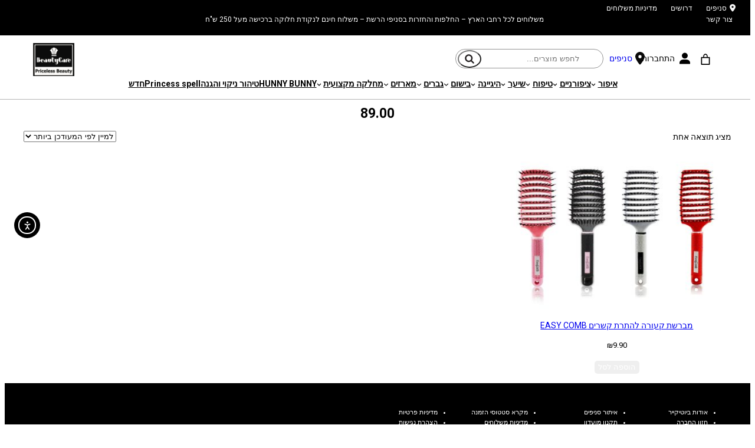

--- FILE ---
content_type: text/html
request_url: https://cdn.meshulam.co.il/sdk/1.3.3/html/w.html
body_size: 77377
content:
<div class="Gr0W8-wallet-wrapper"><style>@font-face {
			font-family: "Gr0W8-Rubik";
			src: url("https://cdn.meshulam.co.il/_media/fonts/rubik/Rubik-Regular.ttf") format("truetype");
			font-display: swap;
		}

		@font-face {
			font-family: "Gr0W8-Ploni";
			src: url("https://cdn.meshulam.co.il/_media/fonts/ploni/ploni-regular-aaa.woff") format("woff");
			font-display: swap;
			font-style: normal;
			font-weight: 400;
		}

		@font-face {
			font-family: "Gr0W8-Ploni";
			src: url("https://cdn.meshulam.co.il/_media/fonts/ploni/ploni-bold-aaa.woff") format("woff");
			font-display: swap;
			font-style: normal;
			font-weight: 700;
		}</style><div class="Gr0W8-backdrop"></div><div class="Gr0W8-wallet" id="Gr0W8-wallet"><div id="Gr0W8-payment-methods-wrapper"><div class="Gr0W8-header"><div role="heading" aria-level="1" class="Gr0W8-header-tag" aria-live="assertive" tabindex="1"></div><div class="Gr0W8-sum-wrapper"><span class="Gr0W8-sum-label" data-text="sdk_payment_methods__sum_label"></span><span class="Gr0W8-sum"><div data-sum="order_total_sum" class="Gr0W8-total-sum"></div></span></div><div class="Gr0W8-payments-close-wrapper"><div class="Gr0W8-payments-select-wrapper" id="Gr0W8-payments-select-wrapper"><span id="Gr0W8-payments-title" class="Gr0W8-payments-title" data-text="sdk_payment_methods__payments_title"></span><span id="Gr0W8-direct-debit-title" class="Gr0W8-payments-title" data-text="sdk_payment_methods__direct_debit_title"></span><select aria-label="sdk_payment_methods__payments_selection" name="Gr0W8-payments" class="Gr0W8-payments-select" id="Gr0W8-payments-selection" tabindex="1"></select><span id="Gr0W8-predefined-payment" class="Gr0W8-predefined-payment"></span></div><button class="Gr0W8-x-close" aria-label="sdk_payment_methods__close_button_aria_label" tabindex="14"><img draggable="false" data-alt="sdk_image_alt__close_wallet" src="[data-uri]"></button></div></div><div class="Gr0W8-main"><div role="heading" aria-level="2" id="Gr0W8-how-to-pay" data-text="sdk_payment_methods__how_to_pay"></div><div id="Gr0W8-payment-btns"><button id="Gr0W8-btn-credit" class="Gr0W8-payment-btn" tabindex="4"><label data-text="sdk_customer_info_btn__pay_with_credit_card"></label><img draggable="false" data-alt="sdk_image_alt__pay_with_credit" src="[data-uri]"></button><div id="Gr0W8-btn-apple" class="Gr0W8-payment-btn"></div><div id="Gr0W8-btn-google" class="Gr0W8-payment-btn"></div><button id="Gr0W8-btn-bit" class="Gr0W8-payment-btn" tabindex="7"><label id="Gr0W8-btn-bit-pay-with" data-text="sdk_customer_info_btn__pay_with"></label><img draggable="false" data-alt="sdk_image_alt__pay_with_bit" src="[data-uri]"></button><button id="Gr0W8-btn-paybox" class="Gr0W8-payment-btn" tabindex="8"><label data-text="sdk_customer_info_btn__pay_with"></label><img draggable="false" data-alt="sdk_image_alt__pay_with_paybox" src="[data-uri]"></button><button id="Gr0W8-btn-bank-transfer" class="Gr0W8-payment-btn" tabindex="9"><label data-text="sdk_customer_info_btn__bank_transfer_btn"></label></button></div></div></div><div id="Gr0W8-enter-customer-info"><div class="Gr0W8-header"><div role="heading" aria-level="1" class="Gr0W8-header-tag" aria-live="assertive" tabindex="1"></div><div class="Gr0W8-sum-wrapper"><p class="Gr0W8-sum-label" data-text="sdk_payment_methods__sum_label"></p><span class="Gr0W8-sum"><div data-sum="order_total_sum" class="Gr0W8-total-sum"></div></span></div><div class="Gr0W8-payments-close-wrapper"><button class="Gr0W8-x-close" aria-label="sdk_customer_info__close_button_aria_label" tabindex="14"><img draggable="false" data-alt="sdk_image_alt__close_wallet" src="[data-uri]"></button></div></div><div class="Gr0W8-main"><div data-text="sdk_customer_info_input__no_payments" id="Gr0W8-bit-no-payments-req" class="Gr0W8-bit-no-payments"></div><div role="heading" aria-level="1" class="Gr0W8-sr-only" id="Gr0W8-customer-info-title" data-text="sdk_initial_details_title" tabindex="2"></div><form class="Gr0W8-customer-info-wrapper" method="post"><div class="Gr0W8-customer-input-wrapper"><input class="Gr0W8-customer-info-input" type="text" aria-label="sdk_customer_info_input__full_name" data-placeholder="sdk_customer_info_input__full_name" id="Gr0W8-customer-full-name" name="name" maxlength="250" data-field="full_name" tabindex="3" autocomplete="name"><label for="Gr0W8-customer-full-name" id="Gr0W8-customer-full-name-error" class="Gr0W8-customer-info-error"></label></div><div class="Gr0W8-customer-input-wrapper"><input class="Gr0W8-customer-info-input" type="tel" aria-label="sdk_customer_info_input__phone" data-placeholder="sdk_customer_info_input__phone" id="Gr0W8-customer-phone" name="phone" pattern="[0-9]+" maxlength="10" data-field="phone" tabindex="4" autocomplete="tel"><label for="Gr0W8-customer-phone" id="Gr0W8-customer-phone-error" class="Gr0W8-customer-info-error"></label></div><div class="Gr0W8-customer-input-wrapper"><input class="Gr0W8-customer-info-input" type="email" aria-label="sdk_customer_info_input__email" data-placeholder="sdk_customer_info_input__email" id="Gr0W8-customer-email" name="email" data-field="email" tabindex="5" autocomplete="email"><label for="Gr0W8-customer-email" id="Gr0W8-customer-email-error" class="Gr0W8-customer-info-error"></label></div><div class="Gr0W8-customer-input-wrapper"><input class="Gr0W8-customer-info-input" type="text" aria-label="sdk_customer_info_input__invoice_name" data-placeholder="sdk_customer_info_input__invoice_name" id="Gr0W8-customer-invoice-name" name="name" data-field="invoice_name" tabindex="6" autocomplete="organization"><label for="Gr0W8-customer-invoice-name" id="Gr0W8-customer-invoice-name-error" class="Gr0W8-customer-info-error"></label></div><div class="Gr0W8-customer-input-wrapper"><input class="Gr0W8-customer-info-input" type="number" aria-label="sdk_customer_info_input__invoice_license_number" data-placeholder="sdk_customer_info_input__invoice_license_number" id="Gr0W8-customer-invoice-license-number" name="invoice-license-number" data-field="invoice_license_number" tabindex="7" autocomplete="off"><label for="Gr0W8-customer-invoice-license-number" id="Gr0W8-customer-invoice-license-number-error" class="Gr0W8-customer-info-error"></label></div><div class="Gr0W8-customer-input-wrapper"><input class="Gr0W8-customer-info-input" type="text" aria-label="sdk_customer_info_input__address" data-placeholder="sdk_customer_info_input__address" id="Gr0W8-customer-address" name="street-address" data-field="address" tabindex="8" autocomplete="street-address"><label for="Gr0W8-customer-address" id="Gr0W8-customer-address-error" class="Gr0W8-customer-info-error"></label></div><div class="Gr0W8-user-info-payment-btn" id="Gr0W8-pay-with-bit"><button id="Gr0W8-bit-continue-btn" class="Gr0W8-payment-btn Gr0W8-bit-continue-btn" tabindex="9"><label data-text="sdk_customer_info_btn__pay_with"></label><img draggable="false" data-alt="sdk_image_alt__pay_with_bit" src="[data-uri]"></button></div><div class="Gr0W8-user-info-payment-btn" id="Gr0W8-pay-with-paybox"><button id="Gr0W8-paybox-continue-btn" class="Gr0W8-payment-btn Gr0W8-paybox-continue-btn" tabindex="10"><label data-text="sdk_customer_info_btn__pay_with"></label><img draggable="false" data-alt="sdk_image_alt__pay_with_paybox" src="[data-uri]"></button></div><div class="Gr0W8-user-info-payment-btn" id="Gr0W8-pay-with-credit"><button id="Gr0W8-credit-continue-btn" class="Gr0W8-payment-btn Gr0W8-credit-continue-btn" tabindex="11"><label data-text="sdk_customer_info_btn__pay_with_credit_card"></label></button></div><div class="Gr0W8-user-info-payment-btn" id="Gr0W8-pay-with-bank-transfer"><button id="Gr0W8-bank-transfer-continue-btn" class="Gr0W8-payment-btn Gr0W8-bank-transfer-continue-btn" tabindex="11"><label data-text="sdk_customer_info_btn__pay_with_bank_transfer"></label></button></div></form></div></div><div id="Gr0W8-credit-card-form"><div class="Gr0W8-header"><div role="heading" aria-level="1" class="Gr0W8-header-tag" aria-live="assertive" tabindex="1"></div><div class="Gr0W8-sum-wrapper"><span class="Gr0W8-sum-label" data-text="sdk_payment_methods__sum_label"></span><span class="Gr0W8-sum"><div data-sum="order_total_sum" class="Gr0W8-total-sum"></div></span></div><div class="Gr0W8-payments-close-wrapper"><div class="Gr0W8-payments-select-wrapper" id="Gr0W8-credit-form-payments-header"><span id="Gr0W8-form-payment-title" class="Gr0W8-payments-title" data-text="sdk_payment_methods__payments_title"></span><span id="Gr0W8-form-direct-debit-title" class="Gr0W8-payments-title" data-text="sdk_payment_methods__direct_debit_title"></span><span id="Gr0W8-credit-form-predefined-payment" class="Gr0W8-predefined-payment"></span></div><button class="Gr0W8-x-close" aria-label="sdk_credit_card__close_button_aria_label" tabindex="3"><img draggable="false" data-alt="sdk_image_alt__close_wallet" src="[data-uri]"></button></div></div><div class="Gr0W8-main"><div id="Gr0W8-credit-iframe-wrapper" class="Gr0W8-credit-iframe-wrapper"></div></div></div><div id="Gr0W8-bank-transfer-explanation"><div class="Gr0W8-header"><div role="heading" aria-level="1" class="Gr0W8-header-tag" aria-live="assertive" tabindex="1"></div><div class="Gr0W8-sum-wrapper"><p class="Gr0W8-sum-label" data-text="sdk_payment_methods__sum_label"></p><span class="Gr0W8-sum"><div data-sum="order_total_sum" class="Gr0W8-total-sum"></div></span></div><div class="Gr0W8-payments-close-wrapper"><button class="Gr0W8-x-close" aria-label="sdk_bank_transfer__close_button_aria_label" tabindex="14"><img draggable="false" data-alt="sdk_image_alt__close_wallet" src="[data-uri]"></button></div></div><div class="Gr0W8-main"><div id="Gr0W8-bank-transfer-explanation-wrapper" class="Gr0W8-bank-transfer-explanation-wrapper"><div role="heading" aria-level="1" class="Gr0W8-bank-transfer-explanation-title" data-text="sdk_bank_transer_how_to_pay_title" tabindex="2"></div><span id="Gr0W8-bank-transfer-no-payments-req" class="Gr0W8-bank-transfer-no-payments" data-text="sdk_bank_transfer_input__no_payments"></span><ul id="Gr0W8-bank-transfer-explanation-wrapper" class="Gr0W8-bank-transfer-explanation-wrapper"><li class="Gr0W8-bank-transfer-explanation-detail" tabindex="3"><img draggable="false" data-alt="" src="[data-uri]"><span class="Gr0W8-bank-transfer-explanation-vertical-divider"></span><span class="Gr0W8-bank-transfer-explanation-number"></span><span class="Gr0W8-bank-transfer-explanation-number-text" data-text="sdk_bank_transfer_first_instruction"></span></li><li class="Gr0W8-bank-transfer-explanation-detail" tabindex="4"><img draggable="false" data-alt="" src="[data-uri]"><span class="Gr0W8-bank-transfer-explanation-vertical-divider"></span><span class="Gr0W8-bank-transfer-explanation-number"></span><span class="Gr0W8-bank-transfer-explanation-number-text" data-text="sdk_bank_transfer_second_instruction"></span></li><li class="Gr0W8-bank-transfer-explanation-detail" tabindex="5"><img draggable="false" data-alt="" src="[data-uri]"><span class="Gr0W8-bank-transfer-explanation-vertical-divider"></span><span class="Gr0W8-bank-transfer-explanation-number"></span><span class="Gr0W8-bank-transfer-explanation-number-text" data-text="sdk_bank_transfer_third_instruction"></span></li></ul><span class="Gr0W8-bank-transfer-explanation-horizontal-divider"></span><span class="Gr0W8-bank-transfer-explanation-confirmation" data-text="sdk_bank_transfer_money_pass_after_confirmation" tabindex="6"></span><button class="Gr0W8-bank-transfer-explanation-lets-start-btn" id="Gr0W8-bank-transfer-explanation-lets-start-btn" aria-label="sdk_bank_transfer_lets_start_btn" tabindex="7" data-text="sdk_bank_transfer_lets_start_btn"></button></div></div></div><div id="Gr0W8-bank-transfer-payment-pending"><div class="Gr0W8-header"><div role="heading" aria-level="1" class="Gr0W8-header-tag" aria-live="assertive" tabindex="1"></div><div class="Gr0W8-sum-wrapper"><span class="Gr0W8-sum-label" data-text="sdk_payment_methods__sum_label"></span><span class="Gr0W8-sum"><div data-sum="order_total_sum" class="Gr0W8-total-sum"></div></span></div><div class="Gr0W8-payments-close-wrapper"><button class="Gr0W8-x-close-bank-transfer-pending" id="Gr0W8-x-close-bank-transfer-pending" aria-label="sdk_bank_transfer__close_button_aria_label" tabindex="14"><img draggable="false" data-alt="sdk_image_alt__close_wallet" src="[data-uri]"></button></div></div><div class="Gr0W8-main"><div id="Gr0W8-bank-transfer-request-pending-wrapper" class="Gr0W8-bank-transfer-request-pending-wrapper"><div role="heading" aria-level="1" class="Gr0W8-bank-transfer-request-pending-title" data-text="sdk_bank_transfer_request_pending_title" tabindex="2"></div><span class="Gr0W8-bank-transfer-request-pending-instructions" data-text="sdk_bank_transfer_request_pending_instructions" tabindex="3"></span><div class="Gr0W8-bank-transfer-request-pending-instruction" tabindex="4"><img draggable="false" src="[data-uri]"><span class="Gr0W8-bank-transfer-request-pending-vertical-divider"></span><span class="Gr0W8-bank-transfer-request-pending-number"></span><span class="Gr0W8-bank-transfer-request-pending-number-text" data-text="sdk_bank_transfer_request_pending_first_instruction"></span></div><div class="Gr0W8-bank-transfer-request-pending-instruction" tabindex="5"><img draggable="false" src="[data-uri]"><span class="Gr0W8-bank-transfer-request-pending-vertical-divider"></span><span class="Gr0W8-bank-transfer-request-pending-number"></span><span class="Gr0W8-bank-transfer-explanation-number-text" data-text="sdk_bank_transfer_request_pending_second_instruction"></span></div><span class="Gr0W8-bank-transfer-request-pending-horizontal-divider"></span><span class="Gr0W8-bank-transfer-request-pending-confirmation" data-text="sdk_bank_transfer_request_pending_money_pass_after_confirmation" tabindex="6"></span><button class="Gr0W8-bank-transfer-request-pending-btn" id="Gr0W8-bank-transfer-request-pending-btn" aria-label="sdk_bank_transfer_request_pending_btn" tabindex="7" data-text="sdk_bank_transfer_request_pending_btn"></button></div></div></div><div id="Gr0W8-bank-transfer-form"><div class="Gr0W8-header"><div role="heading" aria-level="1" class="Gr0W8-header-tag" aria-live="assertive" tabindex="1"></div><div class="Gr0W8-sum-wrapper"><p class="Gr0W8-sum-label" data-text="sdk_payment_methods__sum_label"></p><span class="Gr0W8-sum"><div data-sum="order_total_sum" class="Gr0W8-total-sum"></div></span></div><div class="Gr0W8-payments-close-wrapper"><button class="Gr0W8-x-close" aria-label="sdk_bank_transfer__close_button_aria_label" tabindex="15"><img draggable="false" data-alt="sdk_image_alt__close_wallet" src="[data-uri]"></button></div></div><div class="Gr0W8-main"><div id="Gr0W8-bank-transfer-form-wrapper" class="Gr0W8-bank-transfer-form-wrapper"><div class="Gr0W8-bank-transfer-form-instructions"><div role="heading" aria-level="1" class="Gr0W8-bank-transfer-form-instructions-title" data-text="sdk_bank_transfer_form_instructions_title" tabindex="2"></div><span class="Gr0W8-bank-transfer-form-instructions-description" data-text="sdk_bank_transfer_form_instructions_description"></span></div><form class="Gr0W8-bank-transfer-form-wrapper" method="post"><div class="Gr0W8-bank-transfer-form-input-wrapper"><input class="Gr0W8-bank-transfer-form-autocomplete" type="text" aria-label="sdk_bank_transfer_autocomplete_bank_name" id="Gr0W8-bank-name" name="bank-name" data-field="bank_name" tabindex="3" autocomplete="off" required><label class="Gr0W8-bank-transfer-input-label" for="Gr0W8-bank-name" data-text="sdk_bank_label"></label><button class="Gr0W8-bank-transfer-autocomplete-arrow-btn" tabindex="4" type="button" id="Gr0W8-bank-transfer-bank-name-arrow-btn" aria-label=""><img draggable="false" src="[data-uri]"></button><div class="Gr0W8-bank-transfer-autocomplete-logo-wrapper" id="Gr0W8-bank-transfer-autocomplete-logo-wrapper"><img src="" alt="" class="Gr0W8-bank-transfer-autocomplete-logo"></div><ul class="Gr0W8-bank-transfer-bank-list" tabindex="5" role="listbox" aria-live="off"></ul><label for="Gr0W8-bank-name" id="Gr0W8-customer-bank_name-error" class="Gr0W8-customer-info-error"></label></div><div class="Gr0W8-bank-transfer-form-input-wrapper"><input class="Gr0W8-bank-transfer-form-autocomplete-without-img" type="text" aria-label="sdk_bank_transfer_autocomplete_bank_branches" id="Gr0W8-bank-branches" name="bank-branches" data-field="bank_branches" tabindex="6" autocomplete="off" required><label class="Gr0W8-bank-transfer-input-label" for="Gr0W8-bank-branches" data-text="sdk_branch_label"></label><button class="Gr0W8-bank-transfer-autocomplete-arrow-btn" tabindex="7" type="button" id="Gr0W8-bank-transfer-branch-name-arrow-btn" aria-label=""><img draggable="false" src="[data-uri]"></button><ul class="Gr0W8-bank-transfer-bank-branches-list" tabindex="8" role="listbox" aria-live="off"></ul><label for="Gr0W8-bank-branches" id="Gr0W8-customer-bank_branches-error" class="Gr0W8-customer-info-error"></label></div><div class="Gr0W8-bank-transfer-form-input-wrapper"><input class="Gr0W8-bank-transfer-form-input" type="number" aria-label="sdk_bank_transfer_input_account_number" id="Gr0W8-bank-account-number" name="bank-account-number" data-field="bank_account" tabindex="9" required><label class="Gr0W8-bank-transfer-input-label" data-text="sdk_bank_transfer_input_account_number"></label><label for="Gr0W8-bank-account" id="Gr0W8-customer-bank_account-error" class="Gr0W8-customer-info-error"></label></div><div class="Gr0W8-bank-transfer-form-input-wrapper"><input class="Gr0W8-bank-transfer-form-input" type="text" aria-label="sdk_bank_transfer_input_account_owner_number" id="Gr0W8-bank-account-owner-name" name="bank-account-owner-name" data-field="account_owner_name" tabindex="10" required><label class="Gr0W8-bank-transfer-input-label" data-text="sdk_bank_transfer_input_account_owner_number"></label><label for="Gr0W8-account-owner-name" id="Gr0W8-customer-account_owner_name-error" class="Gr0W8-customer-info-error"></label></div></form><button class="Gr0W8-bank-transfer-pay-btn" id="Gr0W8-bank-transfer-pay-btn" aria-label="sdk_bank_transfer_form_request_btn" tabindex="11"><label data-text="sdk_bank_transfer_form_request_btn"></label><img draggable="false" data-alt="sdk_bank_transfer_form_request_btn" src="[data-uri]"></button></div></div></div><div id="Gr0W8-cancel-transaction"><div class="Gr0W8-cross-wrapper"><svg version="1.1" xmlns="http://www.w3.org/2000/svg" viewBox="0 0 130.2 130.2"><circle class="path circle" fill="none" stroke="#EB001B" stroke-width="6" stroke-miterlimit="10" cx="65.1" cy="65.1" r="62.1"/><line class="path line" fill="none" stroke="#EB001B" stroke-width="6" stroke-linecap="round" stroke-miterlimit="10" x1="34.4" y1="37.9" x2="95.8" y2="92.3"/><line class="path line" fill="none" stroke="#EB001B" stroke-width="6" stroke-linecap="round" stroke-miterlimit="10" x1="95.8" y1="38" x2="34.4" y2="92.2"/></svg></div><div role="heading" aria-level="1" class="Gr0W8-header" data-text="sdk_cancel_transaction_popup_title" tabindex="1"></div><div class="Gr0W8-main"><div id="Gr0W8-cancel-transaction-wrapper" class="Gr0W8-cancel-transaction-wrapper"><div role="heading" aria-level="2" class="Gr0W8-cancel-transaction-title" data-text="sdk_cancel_transaction_title" tabindex="2"></div><div class="Gr0W8-footer-buttons-wrapper"><button class="Gr0W8-confirm-btn" id="Gr0W8-cancel-transaction-btn" aria-label="sdk_cancel_transaction_btn" tabindex="3" data-text="sdk_cancel_transaction_btn"></button><button class="Gr0W8-dismiss-btn" id="Gr0W8-dismiss-btn" aria-label="sdk_dismiss_btn" tabindex="4" data-text="sdk_dismiss_btn"></button></div></div></div></div><div id="Gr0W8-bit-wrapper"><div class="Gr0W8-header"><div role="heading" aria-level="1" class="Gr0W8-header-tag" aria-live="assertive" tabindex="1"></div><div class="Gr0W8-sum-wrapper" id="Gr0W8-bit-sum-header"><span class="Gr0W8-sum-label" data-text="sdk_payment_methods__sum_label"></span><span class="Gr0W8-sum"><div data-sum="order_total_sum" class="Gr0W8-total-sum"></div></span></div><div class="Gr0W8-payments-close-wrapper"><button class="Gr0W8-x-close" aria-label="sdk_bit__close_button_aria_label" tabindex="2"><img draggable="false" data-alt="sdk_image_alt__close_wallet" src="[data-uri]"></button></div></div><div class="Gr0W8-main"><div id="Gr0W8-bit-main"><div data-text="sdk_customer_info_input__no_payments" id="Gr0W8-bit-no-payments" class="Gr0W8-bit-no-payments"></div><div class="Gr0W8-qr-code-content" id="Gr0W8-qr-code-content"><span class="Gr0W8-bit-sms" data-text="sdk_bit_qr_code__we_sent_sms"></span><div class="Gr0W8-bit-instructions"><div class="Gr0W8-bit-qr-text-wrapper"><div class="Gr0W8-scan-qr-code-wrapper"><img draggable="false" data-alt="sdk_image_alt__bit_logo" src="[data-uri]"><span class="Gr0W8-scan-qr-code-divider"></span><img draggable="false" data-alt="sdk_image_alt__bit_scan_me" src="[data-uri]"></div><div id="Gr0W8-bit-qr-code-wrapper" class="Gr0W8-bit-qr-code-wrapper"></div></div><div class="Gr0W8-qr-steps-container" tabindex="1"><div role="heading" aria-level="3" class="Gr0W8-qr-steps-title" data-text="sdk_bit_qr_code__step_header"></div><ol class="Gr0W8-qr-steps-list"><li class="Gr0W8-qr-step-wrapper"><img draggable="false" alt="" src="[data-uri]"><span class="Gr0W8-step-text" data-text="sdk_bit_qr_code__step_open_camera"></span></li><li class="Gr0W8-qr-step-wrapper"><img draggable="false" alt="" src="[data-uri]"><span class="Gr0W8-step-text" data-text="sdk_bit_qr_code__step_open_bit_app"></span></li><li class="Gr0W8-qr-step-wrapper"><img draggable="false" alt="" src="[data-uri]"><span class="Gr0W8-step-text" data-text="sdk_bit_qr_code__step_scan_code"></span></li><li class="Gr0W8-qr-step-wrapper"><img draggable="false" alt="" src="[data-uri]"><span class="Gr0W8-step-text" data-text="sdk_bit_qr_code__step_and_pay"></span></li></ol></div></div></div><div id="Gr0W8-continue-with-bit" class="Gr0W8-payment-btn Gr0W8-bit-continue-btn"><label data-text="sdk_customer_info_btn__pay_with"></label><img draggable="false" data-alt="sdk_image_alt__pay_with_bit" src="[data-uri]"></div></div></div></div><div id="Gr0W8-paybox-screen-wrapper"><div class="Gr0W8-header"><div role="heading" aria-level="1" class="Gr0W8-header-tag" aria-live="assertive" tabindex="1"></div><div class="Gr0W8-sum-wrapper" id="Gr0W8-paybox-screen-header"><span class="Gr0W8-sum-label" data-text="sdk_payment_methods__sum_label"></span><span class="Gr0W8-sum"><div data-sum="order_total_sum" class="Gr0W8-total-sum"></div></span></div><div class="Gr0W8-payments-close-wrapper"><div id="Gr0W8-paybox-screen-payments-header" class="Gr0W8-payments-select-wrapper"><span id="Gr0W8-paybox-screen-payment-title" class="Gr0W8-payments-title" data-text="sdk_payment_methods__payments_title"></span><span id="Gr0W8-paybox-screen-direct-debit-title" class="Gr0W8-payments-title" data-text="sdk_payment_methods__direct_debit_title"></span><span id="Gr0W8-paybox-screen-predefined-payment" class="Gr0W8-predefined-payment"></span></div><button class="Gr0W8-x-close" aria-label="sdk_paybox__close_button_aria_label" tabindex="2"><img draggable="false" data-alt="sdk_image_alt__close_wallet" src="[data-uri]"></button></div></div><div class="Gr0W8-main"><div id="Gr0W8-paybox-screen-main"><div class="Gr0W8-qr-code-content" id="Gr0W8-paybox-qr-code-content"><span class="Gr0W8-paybox-sms" data-text="sdk_paybox_qr_code__we_sent_sms"></span><div class="Gr0W8-paybox-instructions"><div class="Gr0W8-paybox-qr-text-wrapper"><div class="Gr0W8-scan-qr-code-wrapper"><img draggable="false" data-alt="sdk_image_alt__paybox_logo" src="[data-uri]"><span class="Gr0W8-scan-qr-code-divider"></span><img draggable="false" data-alt="sdk_image_alt__paybox_scan_me" src="[data-uri]"></div><div id="Gr0W8-paybox-qr-code-wrapper" class="Gr0W8-paybox-qr-code-wrapper"></div></div><div class="Gr0W8-qr-steps-container" tabindex="1"><div role="heading" aria-level="3" class="Gr0W8-qr-steps-title" data-text="sdk_paybox_qr_code__step_header"></div><ol class="Gr0W8-qr-steps-list"><li class="Gr0W8-qr-step-wrapper"><img draggable="false" alt="" src="[data-uri]"><span class="Gr0W8-step-text" data-text="sdk_paybox_qr_code__step_open_camera"></span></li><li class="Gr0W8-qr-step-wrapper"><img draggable="false" alt="" src="[data-uri]"><span class="Gr0W8-step-text" data-text="sdk_paybox_qr_code__step_scan_code"></span></li><li class="Gr0W8-qr-step-wrapper"><img draggable="false" alt="" src="[data-uri]"><span class="Gr0W8-step-text" data-text="sdk_paybox_qr_code__step_and_pay"></span></li></ol></div></div></div></div></div></div><div id="Gr0W8-successful-payment-wrapper"><div id="Gr0W8-checkmark-wrapper"><svg version="1.1" xmlns="http://www.w3.org/2000/svg" viewBox="0 0 130.2 130.2"><circle class="path circle" fill="none" stroke="#73AF55" stroke-width="6" stroke-miterlimit="10" cx="65.1" cy="65.1" r="62.1"/><polyline class="path check" fill="none" stroke="#73AF55" stroke-width="6" stroke-linecap="round" stroke-miterlimit="10" points="100.2,40.2 51.5,88.8 29.8,67.5 "/></svg></div><div role="heading" aria-level="1" class="Gr0W8-header" data-text="sdk_successful_payment__header" aria-live="assertive" tabindex="1"></div><div class="Gr0W8-main"><div class="Gr0W8-payment-confirmation-total"><div class="Gr0W8-payment-total" id="Gr0W8-payment-total"></div><div class="Gr0W8-confirmation-number" data-text="sdk_successful_payment__confirmation_number" id="Gr0W8-confirmation-number"></div></div><table align="center" class="Gr0W8-payment-details"><tbody class="Gr0W8-table-body"><tr class="Gr0W8-table-row"><td class="Gr0W8-table-data" data-text="sdk_successful_payment__billed_for"></td><td id="Gr0W8-billed-for-value" class="Gr0W8-table-data-value"></td></tr><tr class="Gr0W8-table-row"><td class="Gr0W8-table-data" data-text="sdk_successful_payment__payment_type_header"></td><td id="Gr0W8-billed-type-value" class="Gr0W8-table-data-value"></td></tr><tr class="Gr0W8-table-row" id="Gr0W8-billed-payment-method-value-wrapper"><td class="Gr0W8-table-data" data-text="sdk_bank_transfer_successful_payment_type"></td><td id="Gr0W8-billed-payment-method-value" data-text="sdk_payment_methods__bank_transfer_title" class="Gr0W8-table-data-value"></td></tr><tr class="Gr0W8-table-row" id="Gr0W8-billed-masav-number-value-wrapper"><td class="Gr0W8-table-data" data-text="sdk_bank_transfer_successful_reference_masav_number"></td><td id="Gr0W8-billed-masav-number-value" class="Gr0W8-table-data-value"></td></tr></tbody></table><div class="Gr0W8-payment-button-wrapper"><button class="Gr0W8-confirm-btn" id="Gr0W8-confirm-btn" data-text="sdk_successful_payment__confirm_btn" aria-label="sdk_successful_payment__confirm_button_aria_label" tabindex="1"></button></div></div></div><div id="Gr0W8-bank-transfer-payment-error"><div class="Gr0W8-cross-wrapper"><svg version="1.1" xmlns="http://www.w3.org/2000/svg" viewBox="0 0 130.2 130.2"><circle class="path circle" fill="none" stroke="#EB001B" stroke-width="6" stroke-miterlimit="10" cx="65.1" cy="65.1" r="62.1"/><line class="path line" fill="none" stroke="#EB001B" stroke-width="6" stroke-linecap="round" stroke-miterlimit="10" x1="34.4" y1="37.9" x2="95.8" y2="92.3"/><line class="path line" fill="none" stroke="#EB001B" stroke-width="6" stroke-linecap="round" stroke-miterlimit="10" x1="95.8" y1="38" x2="34.4" y2="92.2"/></svg></div><div role="heading" aria-level="1" class="Gr0W8-header" tabindex="1"></div><div class="Gr0W8-main"><img draggable="false" alt="" src="[data-uri]"><div role="heading" aria-level="1" data-text="sdk_no_permission_for_request_error_title" class="Gr0W8-no-permission-for-request-error-title"></div><span class="Gr0W8-no-permission-for-request-error-desc" id="Gr0W8-bank-transfer-error-message"></span><div class="Gr0W8-no-permission-button-wrapper"><button class="Gr0W8-confirm-btn" id="Gr0W8-bank-transfer-error-btn" data-text="sdk_no_permission_error__confirm_btn" aria-label="sdk_no_permission_error__confirm_button_aria_label" tabindex="1"></button></div></div></div><div id="Gr0W8-error-payment-wrapper"><div class="Gr0W8-cross-wrapper"><svg version="1.1" xmlns="http://www.w3.org/2000/svg" viewBox="0 0 130.2 130.2"><circle class="path circle" fill="none" stroke="#EB001B" stroke-width="6" stroke-miterlimit="10" cx="65.1" cy="65.1" r="62.1"/><line class="path line" fill="none" stroke="#EB001B" stroke-width="6" stroke-linecap="round" stroke-miterlimit="10" x1="34.4" y1="37.9" x2="95.8" y2="92.3"/><line class="path line" fill="none" stroke="#EB001B" stroke-width="6" stroke-linecap="round" stroke-miterlimit="10" x1="95.8" y1="38" x2="34.4" y2="92.2"/></svg></div><div role="heading" aria-level="1" class="Gr0W8-header" data-text="sdk_payment_error__header" tabindex="1"></div><div class="Gr0W8-main"><div class="Gr0W8-error-message" id="Gr0W8-error-message"></div><div class="Gr0W8-payment-button-wrapper"><button class="Gr0W8-confirm-btn" id="Gr0W8-timeout-btn" data-text="sdk_payment_error__confirm_btn" aria-label="sdk_payment_error__confirm_button_aria_label" tabindex="1"></button></div></div></div><div id="Gr0W8-timeout-error"><div class="Gr0W8-cross-wrapper"><svg version="1.1" xmlns="http://www.w3.org/2000/svg" viewBox="0 0 130.2 130.2"><circle class="path circle" fill="none" stroke="#EB001B" stroke-width="6" stroke-miterlimit="10" cx="65.1" cy="65.1" r="62.1"/><line class="path line" fill="none" stroke="#EB001B" stroke-width="6" stroke-linecap="round" stroke-miterlimit="10" x1="34.4" y1="37.9" x2="95.8" y2="92.3"/><line class="path line" fill="none" stroke="#EB001B" stroke-width="6" stroke-linecap="round" stroke-miterlimit="10" x1="95.8" y1="38" x2="34.4" y2="92.2"/></svg></div><div role="heading" aria-level="1" class="Gr0W8-header" data-text="sdk_timeout_error__header" tabindex="1"></div><div class="Gr0W8-main"><div class="Gr0W8-error-message" data-text="sdk_timeout_error__message_body"></div><div class="Gr0W8-payment-button-wrapper"><button class="Gr0W8-confirm-btn" id="Gr0W8-error-btn" data-text="sdk_timeout_error__confirm_btn" aria-label="sdk_timeout_error__confirm_button_aria_label" tabindex="1"></button></div></div></div><div id="Gr0W8-loader-wrapper"><div class="Gr0W8-header Gr0W8-show" id="Gr0W8-loader-header"><div role="heading" aria-level="1" class="Gr0W8-header-tag" aria-live="assertive"></div><div class="Gr0W8-sum-wrapper"><span class="Gr0W8-sum-label" data-text="sdk_payment_methods__sum_label"></span><span class="Gr0W8-sum"><div data-sum="order_total_sum" class="Gr0W8-total-sum"></div></span></div><div class="Gr0W8-payments-close-wrapper"><button class="Gr0W8-x-close" aria-label="sdk_bit_loader__close_button_aria_label"><img draggable="false" data-alt="sdk_image_alt__close_wallet" src="[data-uri]"></button></div></div><div class="Gr0W8-main"><div id="Gr0W8-spinning-loader-wrapper"><span id="Gr0W8-spinning-loader"></span><span id="Gr0W8-spinning-loader-text" data-text="sdk_loader__text" role="alert" tabindex="1" aria-busy="true"></span></div></div></div><div class="Gr0W8-footer" id="Gr0W8-footer"><a draggable="false" tabindex="13" href="https://grow.business" class="Gr0W8-footer-link" target="_blank" data-label="sdk_footer__powered_by_grow"><div class="Gr0W8-powered" data-text="sdk_footer__body"></div><div class="Gr0W8-logo"><img draggable="false" data-alt="sdk_image_alt__grow_logo" src="[data-uri]"></div></a><div class="Gr0W8-credit-logos-wrapper" id="Gr0W8-credit-logos-wrapper"><div class="Gr0W8-credit-logo"><img draggable="false" data-alt="sdk_image_alt__diners_logo" src="[data-uri]"></div><div class="Gr0W8-credit-logo"><img draggable="false" data-alt="sdk_image_alt__mastercard_logo" src="[data-uri]"></div><div class="Gr0W8-credit-logo"><img draggable="false" data-alt="sdk_image_alt__visa_logo" src="[data-uri]"></div><div class="Gr0W8-credit-logo"><img draggable="false" data-alt="sdk_image_alt__pci_logo" src="[data-uri]"></div></div></div></div></div>

--- FILE ---
content_type: text/css
request_url: https://www.beautycare.co.il/wp-content/plugins/meshulam-payment-gateway//assets/css/meshulam_pay_style.css?ver=6.8
body_size: 3640
content:
#wc-meshulam-payment-cc-form select{display: block;min-height: 45px;border-radius: 5px;padding: 0px 10px;line-height: 45px;width: 100% !important;color:#a9a9a9;font-size: 1.1em;max-width: 208px;}
#wc-grow-wallet-payment-cc-form select{display: block;min-height: 45px;border-radius: 5px;padding: 0px 10px;line-height: 45px;width: 100% !important;color:#a9a9a9;font-size: 1.1em;max-width: 208px;}
#wc-apple-payment-cc-form select{display: block;min-height: 45px;border-radius: 5px;padding: 0px 10px;line-height: 45px;width: 100% !important;color:#a9a9a9;font-size: 1.1em;max-width: 208px;}
#wc-meshulam-payment-cc-form select {position: relative;-webkit-appearance: menulist;appearance: menulist;color: #a9a9a9;}
#wc-grow-wallet-payment-cc-form select {position: relative;-webkit-appearance: menulist;appearance: menulist;color: #a9a9a9;}
input#meshulam_pay_ccNo{background-image: url(../images/card.jpg); background-position: center right 8px;background-size: 30px;background-repeat: no-repeat;}
body.rtl input#meshulam_pay_ccNo{background-position: left 8px center;}
#payment .payment_methods li .payment_box .wc-meshulam-payment-form p {padding-bottom: 10px !important;margin: 0 !important;}
#payment .payment_methods li .payment_box .wc-meshulam-payment-form label { position: relative;display: block;width: 100%;}
#payment .payment_methods li .payment_box .wc-meshulam-payment-form .form-row-radio label::before{ display: inline-block;font-style: normal;font-variant: normal;font-weight: normal;line-height: 1;vertical-align: middle; content: "";margin-right: 5px;width: 7px;height: 7px;border: 4px solid #9e9e9e;border-radius: 50%;background-color: #9e9e9e;padding: 0;}
#payment .payment_methods>.wc_payment_method>label.hidden::before{content: "\f10c" !important;color: inherit !important;}
#payment .payment_methods li .payment_box .wc-meshulam-payment-form .form-row-radio input[type="radio"]:checked+label::before{ border-color: #96588a;}
#payment .payment_methods li .payment_box .wc-meshulam-payment-form .form-row-radio input[type="radio"] {opacity: 0;position: absolute;width: 0;height: 0;}
/*body.rtl #payment .payment_methods li .payment_box .wc-meshulam-payment-form .form-row-radio label {padding-right: 0;padding-left: 20px;}*/
#payment .payment_methods li .payment_box .wc-meshulam-payment-form .form-row #meshulam_pay_desc {display: block;min-height: 45px;border-radius: 5px;padding: 0px 10px;line-height: 45px;width: 100% !important;color: #a9a9a9;font-size: 1.1em;background-color: #fff;border: 1px solid #a9a9a9;box-shadow: none;}
#wc-meshulam-payment-cc-form input  ::-webkit-input-placeholder {color:#a9a9a9;}
#wc-meshulam-payment-cc-form input :-moz-placeholder { /* Firefox 18- */color:#a9a9a9; }
#wc-meshulam-payment-cc-form input ::-moz-placeholder { /* Firefox 19+ */color:#a9a9a9; }
#wc-meshulam-payment-cc-form input :-ms-input-placeholder { color:#a9a9a9;}
#wc-meshulam-payment-cc-form input :placeholder-shown,#wc-meshulam-payment-cc-form input::placeholder { color:#a9a9a9;}
#wc-grow-wallet-payment-cc-form input  ::-webkit-input-placeholder {color:#a9a9a9;}
#wc-grow-wallet-payment-cc-form input :-moz-placeholder { /* Firefox 18- */color:#a9a9a9; }
#wc-grow-wallet-payment-cc-form input ::-moz-placeholder { /* Firefox 19+ */color:#a9a9a9; }
#wc-grow-wallet-payment-cc-form input :-ms-input-placeholder { color:#a9a9a9;}
#wc-grow-wallet-payment-cc-form input :placeholder-shown,#wc-grow-wallet-payment-cc-form input::placeholder { color:#a9a9a9;}
.form-row-wrapper-clear {clear: both;} 
#payment .payment_methods li .payment_box fieldset .form-row.form-row-select{opacity: 0;visibility: hidden;height: 0;transition: 0.3s all ease;-webkit-transition: 0.3s all ease;-o-transition: 0.3s all ease;-moz-transition: 0.3s all ease; padding-top: 0;margin: 0;padding-bottom: 0;}
#payment .payment_methods li .payment_box fieldset .form-row.form-row-select.active{opacity: 1;visibility: visible;height: 45px;margin-bottom: 10px;padding: 0 !important;}
#meshulam-iframe-container .payment_loader {position: fixed;top: 0;width: 100%;height: 100%;left: 0;background-color: rgba(0, 0, 0, 0.10);background-image: url(../images/loader1.gif);background-position: center;background-repeat: no-repeat;background-size: 50px;display: none;z-index: 9999999999;}
div#meshulam-iframe-container {max-width: 412px;margin: 0 auto;}
body.rtl .payment_method_meshulam-payment , html[lang="he-IL"] .payment_method_meshulam-payment {direction: rtl;}
li.wc_payment_method.payment_method_meshulam-payment label img {max-width: 120px !important; margin-right: 0.5em !important; max-height:50px !important;vertical-align: middle !important;}
li.wc_payment_method.payment_method_grow-wallet-payment label img {max-width: 200px !important; margin-right: 0.5em !important; max-height:50px !important;vertical-align: middle !important;}
p.woocommerce-notice.woocommerce-notice--error.woocommerce-thankyou-order-failed+p.woocommerce-notice.woocommerce-notice--error.woocommerce-thankyou-order-failed-actions+.woocommerce-order-details{display:none}
p.woocommerce-notice.woocommerce-notice--error.woocommerce-thankyou-order-failed+p.woocommerce-notice.woocommerce-notice--error.woocommerce-thankyou-order-failed-actions+.woocommerce-order-details+.woocommerce-customer-details{display:none}
p.woocommerce-notice.woocommerce-notice--error.woocommerce-thankyou-order-failed-actions a+a{display: none}
.meshulam_order_page{padding: 50px 0px; padding: 50px 0px;position: fixed;left: 0;top: 0;z-index: 99999;width: 100%;height: 100%;background-color: rgba(0,0,0,.5); display: flex;align-items: center;justify-content: center;}
.meshulam_order_page .popup_content{ max-width: 800px;margin: 0 auto;width: 100%;background-color: #fff;padding: 59px;text-align: center;border-radius: 10px;}
.meshulam_order_page h1{font-weight: 700}
.meshulam_order_page .text{margin-bottom: 30px;}
.meshulam_order_page p{margin-bottom: 0px;}
.meshulam_order_page a{background-color: #25b1e7;color: #fff;padding: 10px 30px;border-radius: 5px; margin: 5px;border: 1px solid transparent;transition: .5 ease all;}
.meshulam_order_page a:hover{background-color:#fff;border-color: #25b1e7;color: #25b1e7}
.meshulam_fail_order{min-height: 50%}
#payment .payment_methods li .payment_box .wc-meshulam-payment-form label.direct_debit_only{display: none;}
#payment .payment_methods li .payment_box fieldset .form-row.form-row-select.active.hide_debit_drop{display: none;}
select#woocommerce_meshulam-payment_environment option+option{display: none}
div#meshulam-iframe-container.bit_payment_iframe{ z-index: 100;width: 100%;height: 100%;position: fixed;border: 0;top: 0;right: 0;max-width: 100%;} 
/* div#meshulam-iframe-container.bit_payment_iframe iframe{height: 100vh}  */
li.wc_payment_method.payment_method_meshulam-payment .payment_box.payment_method_meshulam-payment {padding: 0 !important;}
li.wc_payment_method.payment_method_apple-payment .payment_box.payment_method_apple-payment {padding: 0 !important;}
li.wc_payment_method.payment_method_meshulam-payment .payment_box.payment_method_meshulam-payment fieldset#wc-meshulam-payment-cc-form {padding: 10px;}
li.wc_payment_method.payment_method_grow-wallet-payment .payment_box.payment_method_grow-wallet-payment fieldset#wc-grow-wallet-payment-cc-form {padding: 10px;}
li.wc_payment_method.payment_method_meshulam-payment .wc-meshulam-payment-form {background-color: #f5f5f5;display: block;padding: 1.41575em;cursor: pointer;}

li.wc_payment_method.payment_method_meshulam-payment .payment_box.payment_method_meshulam-payment fieldset.wc-payment-form.wc-meshulam-payment-form.hide_filed{padding: 0 !important;}
.payment_box.payment_method_meshulam-payment.hide_box {display: none !important;}
li.wc_payment_method.payment_method_bit-payment label img {max-width: 25px;}
.payment_box.payment_method_bit-payment.hide_box {display: none !important;}
.payment_box.payment_method_meshulam-payment .form-row.form-row-radio {padding: 0 !important;margin: 0 !important;}
.payment_box.payment_method_grow-wallet-payment .form-row.form-row-radio {padding: 0 !important;margin: 0 !important;}
.payment_box.payment_method_apple-payment .form-row.form-row-radio {padding: 0 !important;margin: 0 !important;}
.popup_overlay_meshulam { position: fixed; background: rgb(0 0 0 / 50%); width: 100%; height: 100%; padding-top: 0; top: 0; z-index: 99999999999; display: flex; align-items: center; justify-content: center; flex-direction: column; }
.popup_overlay_meshulam .close_popup_meshulam {    z-index: 99; max-width: 480px; margin: 0 auto; font-size: 20px; cursor: pointer; position: relative; top: 48px; right: 10px; font-weight: bold; color: #2487d3; text-align: right; width: 30px; margin: 0; }
.popup_overlay_meshulam div#meshulam-iframe-container{background-color: transparent; width: 100%;}
.popup_overlay_meshulam div#meshulam-iframe-container.bit_payment_iframe{max-width: 500px;}
.popup_overlay_meshulam .close_popup_meshulam{display: none;}
.close_popup_meshulam{display: none;}
.popup_overlay_meshulam div#meshulam-iframe-container{    position: relative;}
.popup_overlay_meshulam .close_popup_meshulam{position:absolute; top:10px}
iframe#meshulam-iframe { height: 470px; }

.chkbx-toggle{display:none !important;}
.chkbx-toggle + label{position:relative;display:inline-block;cursor:pointer;outline:none;-moz-user-select:-moz-none;-ms-user-select:none;-webkit-user-select:none;user-select:none;width:50px;height:25px;background-color:#e4e4e4;-moz-border-radius:60px;-webkit-border-radius:60px;border-radius:60px;-moz-transition:background 0.4s;-o-transition:background 0.4s;-webkit-transition:background 0.4s;transition:background 0.4s;}
.chkbx-toggle + label::before,.chkbx-toggle + label::after{content:"";display:block;position:absolute;}
.chkbx-toggle + label::before{right:1px;left:1px;top:1px;bottom:1px;background-color:#afaeae;-moz-border-radius:60px;-webkit-border-radius:60px;border-radius:60px;-moz-transition:background 0.4s;-o-transition:background 0.4s;-webkit-transition:background 0.4s;transition:background 0.4s;}
.chkbx-toggle + label::after{top:4px;left:5px;width:17px;height:17px;background-color:#fff;-moz-border-radius:100%;-webkit-border-radius:100%;border-radius:100%;-moz-box-shadow:0 1px 5px rgba(0,0,0,0.3);-webkit-box-shadow:0 1px 5px rgba(0,0,0,0.3);box-shadow:0 1px 5px rgba(0,0,0,0.3);-moz-transition:-moz-transform 0.4s;-o-transition:-o-transform 0.4s;-webkit-transition:-webkit-transform 0.4s;transition:transform 0.4s;}
.chkbx-toggle:checked + label{background-color:#13dff3;}
.chkbx-toggle:checked + label::before{background-color:#13dff3;}
.chkbx-toggle:checked + label::after{-moz-transform:translateX(23px);-ms-transform:translateX(23px);-webkit-transform:translateX(23px);transform:translateX(23px);}
.chkbx-toggle:disabled + label{filter:progid:DXImageTransform.Microsoft.Alpha(Opacity=50);opacity:0.5;cursor:default;}



.woocommerce-checkout .woocommerce-checkout-payment .wc_payment_methods .wc_payment_method input[type="radio"] {
    display: inline-block !important;
    vertical-align: middle !important;
    margin: 0 1em 0 0 !important;
}
body.rtl.woocommerce-checkout .woocommerce-checkout-payment .wc_payment_methods .wc_payment_method input[type="radio"]{
    margin: 0 0 0 1em !important;
}
.woocommerce-checkout .woocommerce-checkout-payment .wc_payment_methods .wc_payment_method>label{
    display: inline-block !important;
    vertical-align: middle !important;
    margin: 0;
}
body.rtl.woocommerce-checkout .woocommerce-checkout-payment .wc_payment_methods .wc_payment_method label img{
    margin: -2px 0.5em 0 0 !important;
}
.woocommerce-checkout .woocommerce-checkout-payment .wc_payment_methods .wc_payment_method label img{
    margin: -2px 0 0 0.5em !important;
}
.woocommerce-checkout .woocommerce-checkout-payment .wc_payment_methods .wc_payment_method label .about_paypal{
    float: none !important;
    line-height: normal !important;
}
.woocommerce-checkout .woocommerce-checkout-payment .wc_payment_methods .wc_payment_method[type="radio"]::before,
.woocommerce-checkout .woocommerce-checkout-payment .wc_payment_methods .wc_payment_method[type="radio"]::after{
    display: none !important;
}
.woocommerce-checkout #payment .payment_methods li {line-height: 35px;}
.woocommerce-checkout .woocommerce-checkout-payment .wc_payment_methods .wc_payment_method>label {
    vertical-align: baseline !important;}
body li.wc_payment_method.payment_method_bitpay-payment label img {top: 0px;position:relative;vertical-align:middle !important}

body.rtl.woocommerce-checkout .woocommerce-checkout-payment .wc_payment_methods .wc_payment_method label img {
        max-width: 25px;
	max-height: 25px;}
li.wc_payment_method label img {
	
    top: 1px;
	display: inline-block;
    vertical-align: middle;
}
#payment .payment_methods li img{float:none !important}
/* .woocommerce-checkout #payment_method_meshulam-payment,
.woocommerce-checkout #payment_method_bitpay-payment,
.woocommerce-checkout #payment_method_cal-payment,
.woocommerce-checkout #payment_method_apple-payment{
    opacity: 0 !important; pointer-events: none !important; position: absolute !important;
}
.woocommerce-checkout #payment_method_meshulam-payment + label,
.woocommerce-checkout #payment_method_bitpay-payment + label, 
.woocommerce-checkout #payment_method_cal-payment + label, 
.woocommerce-checkout #payment_method_apple-payment + label{ 
    display: flex !important;
    flex-wrap: wrap !important;
    align-items: center !important;
    padding: 0 30px 0 0 !important;
    position: relative !important;
    
} 
.woocommerce-checkout #payment_method_meshulam-payment + label::before,
.woocommerce-checkout #payment_method_bitpay-payment + label::before,
.woocommerce-checkout #payment_method_cal-payment + label::before,
.woocommerce-checkout #payment_method_apple-payment + label::before{
     content: '' !important; position: absolute !important; right: 0 !important; top: 10px !important; border-radius: 100% !important; border: 1px solid #464a4c !important; width: 13px !important; height: 13px !important; 
} 
.woocommerce-checkout #payment_method_meshulam-payment[type="radio"]:checked + label::before,
.woocommerce-checkout #payment_method_bitpay-payment[type="radio"]:checked + label::before, 
.woocommerce-checkout #payment_method_cal-payment[type="radio"]:checked + label::before, 
.woocommerce-checkout #payment_method_apple-payment[type="radio"]:checked + label::before{ 
    border-color: #0075ff !important;
    font-size: 0 !important;
    content: '' !important;
    color: transparent !important;
} 
.woocommerce-checkout #payment_method_meshulam-payment + label::after,
.woocommerce-checkout #payment_method_bitpay-payment + label::after,
.woocommerce-checkout #payment_method_cal-payment + label::after,
.woocommerce-checkout #payment_method_apple-payment + label::after{
     opacity: 0 !important; 
} 
.woocommerce-checkout #payment_method_meshulam-payment[type="radio"]:checked + label::after,
.woocommerce-checkout #payment_method_bitpay-payment[type="radio"]:checked + label::after,
.woocommerce-checkout #payment_method_cal-payment[type="radio"]:checked + label::after,
.woocommerce-checkout #payment_method_apple-payment[type="radio"]:checked + label::after{
    content: '' !important;
    position: absolute !important;
    right: 3px !important;
    top: 13px !important;
    border-radius: 100% !important;
    background-color: #0075ff;
    width: 7px !important;
    height: 7px !important;
    opacity: 1 !important;
    font-size: 0 !important;
}
.wc_payment_method input.input-radio[name=payment_method]+label::before {
    margin-right: 0 !important;
    background: none !important;
    border: none !important;
    transform: none !important;
} */
.recuring-heading{margin-top:35px;display:flex;align-items:center;}
.recuring-heading .recuring-logo{max-width:150px;margin-right:30px;}
.recuring-heading .recuring-logo img{max-width:100%;}
.recuring-heading h2{margin:0;font-size:1.7em;font-weight:bold;}
#main_recuring_meshulam_div table.wp-list-table{border-radius:20px;border:0; overflow: hidden;}
#main_recuring_meshulam_div table.wp-list-table thead tr th{padding:20px;border:0;font-weight:500;position:relative;text-align:center;}
#main_recuring_meshulam_div table.wp-list-table thead tr th:not(:last-child):before{content:'';height:30px;width:1px;position:absolute;right:0;top:50%;transform:translateY(-50%);background:#dddddd;}
#main_recuring_meshulam_div table.wp-list-table tbody>:nth-child(odd){background-color:#f6f7f7;}
#main_recuring_meshulam_div table.wp-list-table tbody tr td{text-align:center;padding:15px 20px;vertical-align:middle;font-size:16px;}
#main_recuring_meshulam_div table.wp-list-table tbody tr td.order_status{color:#04f97d;font-weight:500;}
#main_recuring_meshulam_div table.wp-list-table tbody tr td.edit a{display:inline-block;vertical-align:middle;max-width:30px;line-height:0;}
#main_recuring_meshulam_div table.wp-list-table tbody tr td.edit img{max-width:100%;}
#main_recuring_meshulam_div table.wp-list-table tfoot{opacity:0;}

.recuring-edit-wrap{
    margin: 0 0 10px 0;
    padding: 0 30px;
    display: flex;
    align-items: center;
    justify-content: flex-end;
}
.recuring-edit-wrap li{
    margin: 0 0 0 15px;
}
.recuring-edit-wrap li .button{
    padding: 7px 20px;
    border: 2px solid #38ba5e;
    background: #38ba5e;
    color: #fff;
    font-size: 16px;
    font-weight: 500;
    min-width: 100px;
    text-align: center;
}
.recuring-edit-wrap li .button:hover{
    color: #38ba5e;
    border-color: #38ba5e;
}
.recuring-edit-wrap li .update_recurring_edit{
    border-color: #505050;
    background-color: #505050;
}

/* kk*/
body #meshulam_update_details_popup_modal .meshulam_modal_container {border-radius: 20px;border: 2px solid #87d6a9;}
body #meshulam_update_details_popup_modal .meshulam_modal_container .meshulam_modal_body {padding: 35px 52px;border-radius: 20px;position: relative;}
body #meshulam_update_details_popup_modal .meshulam_modal_container .meshulam_modal_body h3 {font-size: 28px;font-weight: bold;margin: 0;color: #505050;line-height: 1;border-bottom: 1px solid #ebebeb;padding-bottom: 25px;margin-bottom: 36px;}
body #meshulam_update_details_popup_modal .meshulam_modal_container .meshulam_modal_body .modal-close { position: absolute; top: 22px; right: 22px; background-color: transparent; border: none; padding: 0; width: 20px; height: 20px; display: block; font-size: 0; }
body #meshulam_update_details_popup_modal .inner-form-field{ display: flex;flex-wrap: wrap;justify-content: space-between;}
body #meshulam_update_details_popup_modal .inner-form-field>div{position: relative;width: calc(50% - 20px);margin-bottom: 20px;}
body #meshulam_update_details_popup_modal .inner-form-field>div input{width: 100% !important;height: 53px;    color: #505050 !important; font-size: 20px;    border-color: #ebebeb;}
body #meshulam_update_details_popup_modal .inner-form-field>div.edit-field>button{width: 30px;height: 23px;padding: 0;cursor: pointer;position: absolute;right: 20px;top: 10px;}
body #meshulam_update_details_popup_modal .inner-form-field>div.edit-field button::before{display: none;}
body #meshulam_update_details_popup_modal .inner-form-field>div.edit-field>span{position: absolute;right: 20px;}
body #meshulam_update_details_popup_modal .inner-form-field>div.edit-field button { display: inline-block; background-color: transparent; border: none; height: 30px; }
body #meshulam_update_details_popup_modal .update_btn_submit button{ color: #fff; border-color: #12bc5c; background: #12bc5c; width: 100%; height: 47px; max-width: 158px; margin: 0 auto; margin-right: 0; display: block; margin-top: 40px; font-size: 16px; }
body #meshulam_update_details_popup_modal .edit_btn:disabled{background-color: #f8f8f8; padding-left: 12px !important;}
body #meshulam_update_details_popup_modal.meshulam_modal { background-color: rgba(240,240,241,0.7); }
body .model_back{color: #fff; text-decoration: none; font-size: 20px; background-color: #505050; padding: 16px 30px 10px; height: 52.45px; display: block; box-sizing: border-box; border-radius: 4px;text-transform: capitalize;}







[dir="rtl"] body #meshulam_update_details_popup_modal .inner-form-field>div.edit-field>span,
[dir="rtl"] body #meshulam_update_details_popup_modal .inner-form-field>div.edit-field>button { right: auto; left: 20px; }
[dir="rtl"] body #meshulam_update_details_popup_modal .update_btn_submit button { margin-left: 0; margin-right: auto; }
[dir="rtl"] body #meshulam_update_details_popup_modal .meshulam_modal_container .meshulam_modal_body .modal-close{left: 22px;right: auto;}
[dir="rtl"] body #meshulam_update_details_popup_modal .inner-form-field>div input { text-align: right; padding-right: 12px !important; }
[dir="rtl"] #main_recuring_meshulam_div { padding-right: 0px !important; padding-left: 20px !important;}

@media only screen and (max-width:1023px){
    .over_table { width: 100%; overflow: auto; padding: 0px 20px; box-sizing: border-box; }
}
@media only screen and (max-width:959px){
    .meshulam_order_page .popup_content{max-width: 90%;}
    .meshulam_order_page .popup_content{padding: 30px;}
    .popup_overlay_meshulam{padding: 50px 15px 0;}
    .popup_overlay_meshulam .close_popup_meshulam{padding: 0 25px;}
    #meshulam-iframe-container #meshulam-iframe{height: 524px;}
}
@media only screen and (max-width:767px){
    body #meshulam_update_details_popup_modal .meshulam_modal_container .meshulam_modal_body h3 { font-size: 20px; padding-bottom: 15px; margin-bottom: 20px; }
    body #meshulam_update_details_popup_modal .inner-form-field>div { width: 100%; margin-bottom: 10px; } 
    body #meshulam_update_details_popup_modal .meshulam_modal_container .meshulam_modal_body { padding: 15px 20px; }
    body #meshulam_update_details_popup_modal .inner-form-field>div input { height: 45px; font-size: 16px; }
    body #meshulam_update_details_popup_modal .inner-form-field>div.edit-field>button { top: 5px; }
    body #meshulam_update_details_popup_modal .update_btn_submit button { height: 42px; max-width: 110px; margin-top: 10px; font-size: 16px; }

}

--- FILE ---
content_type: text/css
request_url: https://www.beautycare.co.il/wp-content/plugins/meshulam-payment-gateway//assets/css/bit_pay_style.css?ver=6.8
body_size: 1655
content:
#wc-bitpay-payment-cc-form select{display: block;min-height: 45px;border-radius: 5px;padding: 0px 10px;line-height: 45px;width: 100% !important;color:#a9a9a9;font-size: 1.1em;}
#wc-bitpay-payment-cc-form select {position: relative;-webkit-appearance: menulist;appearance: menulist;color: #a9a9a9;}
input#meshulam_pay_ccNo{background-image: url(../images/card.jpg); background-position: center right 8px;background-size: 30px;background-repeat: no-repeat;}
body.rtl input#meshulam_pay_ccNo{background-position: left 8px center;}
#payment .payment_methods li .payment_box .wc-meshulam-payment-form p {padding-bottom: 10px !important;margin: 0 !important;}
#payment .payment_methods li .payment_box .wc-meshulam-payment-form label { position: relative;display: block;width: 100%;}
#payment .payment_methods li .payment_box .wc-meshulam-payment-form .form-row-radio label::before{ display: inline-block;font-style: normal;font-variant: normal;font-weight: normal;line-height: 1;vertical-align: middle; content: "";margin-right: 5px;width: 7px;height: 7px;border: 4px solid #9e9e9e;border-radius: 50%;background-color: #9e9e9e;padding: 0;}
#payment .payment_methods>.wc_payment_method>label.hidden::before{content: "\f10c" !important;color: inherit !important;}
#payment .payment_methods li .payment_box .wc-meshulam-payment-form .form-row-radio input[type="radio"]:checked+label::before{ border-color: #96588a;}
#payment .payment_methods li .payment_box .wc-meshulam-payment-form .form-row-radio input[type="radio"] {opacity: 0;position: absolute;width: 0;height: 0;}
/*body.rtl #payment .payment_methods li .payment_box .wc-meshulam-payment-form .form-row-radio label {padding-right: 0;padding-left: 20px;}*/
#payment .payment_methods li .payment_box .wc-meshulam-payment-form .form-row #meshulam_pay_desc {display: block;min-height: 45px;border-radius: 5px;padding: 0px 10px;line-height: 45px;width: 100% !important;color: #a9a9a9;font-size: 1.1em;background-color: #fff;border: 1px solid #a9a9a9;box-shadow: none;}
#wc-bitpay-payment-cc-form input  ::-webkit-input-placeholder {color:#a9a9a9;}
#wc-bitpay-payment-cc-form input :-moz-placeholder { /* Firefox 18- */color:#a9a9a9; }
#wc-bitpay-payment-cc-form input ::-moz-placeholder { /* Firefox 19+ */color:#a9a9a9; }
#wc-bitpay-payment-cc-form input :-ms-input-placeholder { color:#a9a9a9;}
#wc-bitpay-payment-cc-form input :placeholder-shown,#wc-bitpay-payment-cc-form input::placeholder { color:#a9a9a9;}
.form-row-wrapper-clear {clear: both;} 
#payment .payment_methods li .payment_box fieldset .form-row.form-row-select{opacity: 0;visibility: hidden;height: 0;transition: 0.3s all ease;-webkit-transition: 0.3s all ease;-o-transition: 0.3s all ease;-moz-transition: 0.3s all ease; padding-top: 0;margin: 0;padding-bottom: 0;}
#payment .payment_methods li .payment_box fieldset .form-row.form-row-select.active{opacity: 1;visibility: visible;height: 45px;margin-bottom: 10px;padding: 0 !important;}
#meshulam-iframe-container .payment_loader {position: fixed;top: 0;width: 100%;height: 100%;left: 0;background-color: rgba(0, 0, 0, 0.10);background-image: url(../images/loader1.gif);background-position: center;background-repeat: no-repeat;background-size: 50px;display: none;z-index: 9999999999;justify-content: center;align-items: center;padding-top: 100px;}
div#meshulam-iframe-container {max-width: 305px;margin: 0 auto;}
li.wc_payment_method.payment_method_bitpay-payment label img {top: 5px;}
body.rtl .payment_method_bitpay-payment , html[lang="he-IL"] .payment_method_bitpay-payment {direction: rtl;}
li.wc_payment_method.payment_method_bitpay-payment label img {max-width: 60px;vertical-align: top !important;}
p.woocommerce-notice.woocommerce-notice--error.woocommerce-thankyou-order-failed+p.woocommerce-notice.woocommerce-notice--error.woocommerce-thankyou-order-failed-actions+.woocommerce-order-details{display:none}
p.woocommerce-notice.woocommerce-notice--error.woocommerce-thankyou-order-failed+p.woocommerce-notice.woocommerce-notice--error.woocommerce-thankyou-order-failed-actions+.woocommerce-order-details+.woocommerce-customer-details{display:none}
p.woocommerce-notice.woocommerce-notice--error.woocommerce-thankyou-order-failed-actions a+a{display: none}
.meshulam_order_page{padding: 50px 0px; padding: 50px 0px;position: fixed;left: 0;top: 0;z-index: 99999;width: 100%;height: 100%;background-color: rgba(0,0,0,.5); display: flex;align-items: center;justify-content: center;}
.meshulam_order_page .popup_content{ max-width: 800px;margin: 0 auto;width: 100%;background-color: #fff;padding: 59px;text-align: center;border-radius: 10px;margin: }
.meshulam_order_page h1{font-weight: 700}
.meshulam_order_page .text{margin-bottom: 30px;}
.meshulam_order_page p{margin-bottom: 0px;}
.meshulam_order_page a{background-color: #25b1e7;color: #fff;padding: 10px 30px;border-radius: 5px; margin: 5px;border: 1px solid transparent;transition: .5 ease all;}
.meshulam_order_page a:hover{background-color:#fff;border-color: #25b1e7;color: #25b1e7}
.meshulam_fail_order{min-height: 50%}
#payment .payment_methods li .payment_box .wc-meshulam-payment-form label.direct_debit_only{display: none;}
#payment .payment_methods li .payment_box fieldset .form-row.form-row-select.active.hide_debit_drop{display: none;}
select#woocommerce_meshulam-payment_environment option+option{display: none}
div#meshulam-iframe-container.bit_payment_iframe,div#meshulam-iframe-container.googlepay_payment_iframe { z-index: 100;width: 100%;height: 100%;position: relative;border: 0;top: 0;right: 0;max-width: 100%;} 
.popup_overlay_meshulam div#meshulam-iframe-container.googlepay_payment_iframe {display: flex; align-items: center; justify-content: center;}
.popup_overlay_meshulam div#meshulam-iframe-container.googlepay_payment_iframe iframe{width: 412px;height: 412px;overflow: hidden;background: #fff;}  
.payment_method_googlepay-payment label img{
    max-width: 45px !important;
    max-height: 45px !important;
}

li.wc_payment_method.payment_method_bitpay-payment .payment_box.payment_method_bitpay-payment {padding: 0 !important;}
li.wc_payment_method.payment_method_bitpay-payment .payment_box.payment_method_bitpay-payment fieldset#wc-bitpay-payment-cc-form {padding: 10px;}
li.wc_payment_method.payment_method_bitpay-payment .wc-meshulam-payment-form {background-color: #f5f5f5;display: block;padding: 1.41575em;cursor: pointer;}
@media only screen and (max-width:959px){
    .meshulam_order_page .popup_content{max-width: 90%;}
    .meshulam_order_page .popup_content{padding: 30px;}
}
li.wc_payment_method.payment_method_bitpay-payment .payment_box.payment_method_bitpay-payment fieldset.wc-payment-form.wc-meshulam-payment-form.hide_filed{padding: 0 !important;}
.payment_box.payment_method_bitpay-payment.hide_box {display: none !important;}
.payment_box.payment_method_googlepay-payment.hide_box {display: none !important;}
li.wc_payment_method.payment_method_bitpay-payment label img {max-width: 25px !important; }
.payment_box.payment_method_apple-payment.hide_box {display: none !important;}
.payment_method_bitpay-payment::before {display: none !important;}
.payment_box.payment_method_bitpay-payment .form-row.form-row-radio {padding: 0 !important;margin: 0 !important;}
.popup_overlay_meshulam div#meshulam-iframe-container.bit_payment_iframe { max-width: 100%; height: auto; background: transparent; }
.popup_overlay_meshulam .close_popup_bit{display: none;}
.bit_iframe{ z-index: 100; width: 100%; height: 100%; position: fixed; border: 0; top: 0; right: 0; background-color: transparent !important; }

@media only screen and (max-width:767px){
    .single-page-article #meshulam-iframe-container #meshulam-iframe{    height: 540px;}
	.single-page-article div#meshulam-iframe-container.bit_payment_iframe{    z-index: 9 !important;}
    body #meshulam-iframe-container #meshulam-iframe {
        height: auto;
        min-height: 402px;
    }
    body .popup_overlay_meshulam div#meshulam-iframe-container.bit_payment_iframe {
        width: 100%;
        height: 100%;
    }
    body .popup_overlay_meshulam {
        width: 100%;
        height: 100%;
        padding: 0;
    }

    body .popup_overlay_meshulam #meshulam-iframe-container #meshulam-iframe {
        height: 100%;
        top: 0;
        position: fixed;
        left: 0;
    }
    body .popup_overlay_meshulam div#meshulam-iframe-container {
        height: 100%;
        top: 0;
    }
    body .popup_overlay_meshulam .close_popup_meshulam {
        z-index: 999;
        top: 10px;
        padding: 0;
    }
    div#meshulam-iframe-container{max-width: 310px;}
    body #meshulam-iframe-container #meshulam-iframe { min-height: 432px; }
    #meshulam-iframe-container{ position: relative;min-height: 500px;}
    #meshulam-iframe-container #meshulam-iframe{min-height: 500px !important;position: absolute;left: 50%;margin: 0 auto;min-width: 320px;top: 0;margin-left: -155px;}
        body .popup_overlay_meshulam #meshulam-iframe-container #meshulam-iframe {margin: 0 !important;}
}
/* .wc_payment_method.payment_method_apple-payment img{max-width: 50px;} */

--- FILE ---
content_type: text/css
request_url: https://www.beautycare.co.il/wp-content/themes/twentytwentythree-child/dreamax-styles.css?ver=6.8.3
body_size: 4787
content:
body {
  --wp--style--global--content-size: 100%;;
  --wp--style--global--wide-size: 100%;
  --wp--style--root--padding-top: 0;
  --wp--preset--font-size--normal: 16px;
  --wp--preset--font-size--huge: 20px;
  --wp--preset--font-size--small: 13px;
  --wp--preset--font-size--medium: 14px;
  --wp--preset--font-size--large: 20px; 
  --wp--preset--color--primary: #000;
  --wp--preset--color--contrast: #000;
  --wp--preset--color--secondary:#000;
  --wp--preset--color--base: #fff;
  --wp--style--root--padding-top:0;
  --wp--style--root--padding-bottom:0;
}

@keyframes fadeInOut {
  0% {
      opacity: 0.2; /* Start with full transparency (invisible) */
  }
  50% {
      opacity: 1; /* Middle of the animation, fully visible */
  }
  100% {
      opacity: 0.2; /* End with full transparency (invisible) */
  }
}



.archive.search.search-results .wc-block-grid__product-image img{
  max-width: none !important;
  height: 220px !important;
  object-fit: contain !important;
}


.dreamax-product-related {
  padding-top: 40px;
  padding-bottom: 40px;
  font-size: 25px !important;
  text-align: center;
}
body > .wp-site-blocks > .wp-block-group {
  margin-left: auto;
  max-width: 1600px;
  margin-right: auto;
}


.dreamax-home-group {
  margin-top:0 !important
}

h2 {
  font-size: 20px;
  margin: 0;
  font-weight: bold;
}

.wp-block-navigation .wp-block-navigation__submenu-icon {
  margin-right: 0.25em;
}

body .dreamax-branches-top {
  margin: 0;    
  margin-top: 3px;    
  margin-left: 10px !important;
}
body .dreamax-branches-top a{
  text-decoration: none;
}

.dreamax-branches-top img {
  width: 16px !important;top: 5px;position: relative;right: -5px;
  animation: fadeInOut 2s ease-in-out infinite;
}

.dreamax-header-group-flex .wp-block-woocommerce-customer-account {
  margin-top: 0;
  top: -2px;
  position: relative;
}

.checkout.woocommerce-checkout {
  width:100%;
}

.woocommerce form .form-row .input-text, .woocommerce-page form .form-row .input-text {
  border-radius: 4px;
  border-width: 1px;
}

.woocommerce-page .woocommerce-checkout #payment, 
.woocommerce-page .woocommerce-checkout 
.woocommerce-billing-fields__field-wrapper, 
.woocommerce-page .woocommerce-checkout 
.woocommerce-checkout-payment, 
.woocommerce-page .woocommerce-checkout .woocommerce-checkout-review-order-table, 
.woocommerce-page.woocommerce-order-pay #payment, 
.woocommerce-page.woocommerce-order-pay .woocommerce-billing-fields__field-wrapper, 
.woocommerce-page.woocommerce-order-pay .woocommerce-checkout-payment, 
.woocommerce-page.woocommerce-order-pay .woocommerce-checkout-review-order-table {
  margin-top: 0rem;
}

.wc-block-components-button:not(.is-link).outlined {
  background: #000;
}

.woocommerce-page .woocommerce-cart-form table.shop_table_responsive .product-remove a {
  font-size: 14px;
  font-weight: bold;
}

.wp-block-button.wc-block-components-product-button .wc-block-components-product-button__button {
  color: #fff;
}

.wp-block-navigation .wp-block-navigation-item {
  font-size: 14px;
  font-weight: bold;
}

.dreamax-swatch-image {
  width: 30px !important;
  height: 30px !important;
  overflow: hidden;
  text-indent: -10000px;
  border-radius: 50% !important;
  border: 2px solid #fff;
  background-size: 100%;
}

.dreamax-top-nav {
  margin-top:5px;
  margin-bottom: 5px;
}

.dreamax-logo {
  /* margin-right: 92px !important; */
  /* margin-top: 7px !important; */
}

.dreamax-top-liner {
  background-color: #000;
  color: #fff;
  font-size: 12px;
}

.dreamax-top-liner-flex {
  width:100%;
  display: block !important;
}

.dreamax-top-liner-flex > div {
  flex: 1;
  padding: 5px 20px;
  display: inline-block;
  width: 25%;
  box-sizing: border-box;
}

.dreamax-top-liner-flex > div:nth-child(2) {
  flex: 2;
  text-align: center;
  width: 49%;
}

.dreamax-top-liner-links p {
  display:inline-block;
  padding: 0 10px;
  margin: 0;
}



.product-attribute-value-price-per {
  background-color: #000;
  color: #fff;
  padding: 1px 10px 3px;
  display: inline-block;
  margin-top: 15px;
  font-size: 13px;
}

.product-template-default .wp-block-post-title {
  text-align:right;
  font-size:30px;
}

:root :where(h1) {
  font-size:30px;
}

.product-template-default .woocommerce-Price-amount.amount {
  font-size:20px;
  font-weight:bold;
}


/* Styles for the scrollbar track */
#dreamax-site-navigation::-webkit-scrollbar {
width: 10px;
}

::-webkit-scrollbar-track {
background-color: #f1f1f1;
}

/* Styles for the scrollbar thumb */
#dreamax-site-navigation::-webkit-scrollbar-thumb {
background-color: #888;
border-radius: 5px;
}

/* Styles for the scrollbar thumb on hover */
#dreamax-site-navigation::-webkit-scrollbar-thumb:hover {
background-color: #555;
}




#dreamax-site-navigation {
  height: 100%;
  position: fixed;
  left: 0;
  top: 0;
  overflow-y: scroll;
  transform: translateX(-350px);
  z-index: 99991;
  background-color: #fff;
  transition: 500ms all;
  padding-top: 0;
  font-size: 15px;
  /* font-weight: bold; */
  width: 291px;
}
.rtl #dreamax-site-navigation { 
  transform: translateX(350px);
  right: 0;
  left:auto;
}
#dreamax-site-navigation.show {
  transform: translateX(0px);
}

#dreamax-site-navigation .logo {
  width: 220px;
  text-align:center;
  margin: auto;
  margin-top: 20px;
}
#dreamax-site-navigation ul{
  padding:0;
  margin-top: 0;
}

#dreamax-site-navigation li {
list-style:none;
position: relative;
}
#dreamax-site-navigation  a,
#dreamax-site-navigation  span{
  text-decoration:none;
  display:block;
  padding: 5px 20px;
  color: #333;
  cursor: pointer;
}

#dreamax-site-navigation ul ul li a,
#dreamax-site-navigation ul ul li span {
  padding-left: 50px;
}

.rtl #dreamax-site-navigation ul ul li a,
.rtl #dreamax-site-navigation ul ul li span {
  padding-right: 50px;
  padding-left:0;
}
#dreamax-site-navigation ul ul ul li a,
#dreamax-site-navigation ul ul ul li span {
  padding-left: 70px;
}
.rtl #dreamax-site-navigation ul ul ul li a,
.rtl #dreamax-site-navigation ul ul ul li span {
  padding-right: 70px;
  padding-left:0;
}
.sub-menu-hide {
  height:0;
  overflow:hidden;
  transition: 500ms all;
}

.sub-menu.show {
  height:auto;
  overflow:hidden;
}



.hamburger-icon {
  display: inline-block;
  width: 30px;
  height: 20px;
  background-color: white;
  /* position: relative; */
  position: fixed;
  cursor: pointer;
  left: 48px;
  top: 43px;
  z-index: 6;
}

.rtl .hamburger-icon {
  right: 48px;
  left:auto;
  
}

.line {
  display: block;
  width: 100%;
  height: 3px;
  background-color: #000000;
  position: absolute;
  left: 0;
  transition: transform 0.3s ease;
  border-radius: 20px;
}

.line:nth-child(1) {
  top: 0;
}

.line:nth-child(2) {
  top: 50%;
  transform: translateY(-50%);
}

.line:nth-child(3) {
  bottom: 0;
}

.hamburger-icon.open .line:nth-child(1) {
  transform: translateY(8px) rotate(45deg);
}

.hamburger-icon.open .line:nth-child(2) {
  opacity: 0;
}

.hamburger-icon.open .line:nth-child(3) {
  transform: translateY(-8px) rotate(-45deg);
}


.wp-block-site-logo a {
  overflow: hidden;
  display: block;
  height: 56px;
  width: 70px;
  position: relative;
  margin-top: 0;
  /* top: 39px; */
}
.wp-block-site-logo.is-default-size img {
  width: 150px;
  max-width: none;
  position: relative;
  top: -22px;
  left: -46px;
}

.rtl .wp-block-site-logo.is-default-size img {
  width: 150px;
  max-width: none;
  position: relative;
  top: -22px;
  right: -46px;
  left:auto;
}

#overlay {
  position: fixed;
  top: 0;
  left: 0;
  width: 100%;
  height: 100%;
  background-color: rgba(0, 0, 0, 0.5); /* Semi-transparent black overlay */
  z-index: 9999; /* Ensure the overlay is above other elements */
  display: none; /* Initially hidden */
}

body.menu-open #overlay {
  display: block; /* Show the overlay when menu is open */
}

.product-sku {
  font-weight: bold;
}

.woocommerce div.product div.summary h1.product_title {
  font-size: 20px;
  font-weight: bold;
  text-align: start;
}

.dreamax-search label{
display:none;

}
.dreamax-search {padding-top: 0;/* padding-right: 20px; */position:relative;margin-top: 3px !important;}
.dreamax-search .wp-block-search__input {border-radius:30px;padding: 8px 40px;}

.dreamax-search .wp-block-search__button {
  background-image: url('assets/search_bold.svg');
  position:absolute;
  right: 4px;
  border-radius: 50%;
  width: 40px;
  background-color: #fff;
  height: 30px;
  top: 2px;
  overflow: hidden;
  text-indent: 50px;
  padding: 0;
  background-repeat: no-repeat;
  background-position: center;
}
.rtl .dreamax-search .wp-block-search__button {
  left: 4px;
  right:auto;
}
.dreamax-header-group-flex {
  display: flex;
  margin-left: 90px !important;
  gap: 15px;
}
.rtl .dreamax-header-group-flex {
  margin-right: 0px !important;
  margin-left: 0px !important;
  top: 13px;
  position: relative;
  padding-right: 27px;
  /* width: auto; */
}
.wc-block-mini-cart {
  margin-top: 0 !important;
  width: auto !important;
}
.wp-element-button, .wp-block-button__link {
  border-radius: 5px;;
}

.woocommerce a.button, 
.woocommerce button.single_add_to_cart_button, 
.woocommerce button[name=add-to-cart],
.woocommerce button[type=submit]:not(.wp-block-search__button), 
.woocommerce input[name=submit] {
  padding: 10px 30px;
  color: #fff;
  margin-top: 0;
}
.woocommerce a.button:hover, 
.woocommerce button.single_add_to_cart_button:hover, 
.woocommerce button[name=add-to-cart]:hover,
.woocommerce button[type=submit]:not(.wp-block-search__button):hover, 
.woocommerce input[name=submit]:hover {
  color: #fff;;
  background-color: #000;;
}

.woocommerce-error, .woocommerce-info, .woocommerce-message {
  background-color: rgb(255 255 255 / 60%);
  color: #222;
  border: 0;
  border-top-style: none;
  border-top-width: 0;
}
body > .wp-site-blocks > header {
  padding-top: 0px;
  background: #fff;
  position: fixed;
  top: 0;
  width: 100%;
  z-index: 5;
  border-bottom: 1px solid #b6b6b6;
  padding-bottom: 10px;
}

body header .is-layout-constrained > .alignwide {
  padding-bottom:10px !important;
}

body > .wp-site-blocks{
  padding-top: 135px;
}

footer {
  padding-top:30px;
  background:#000;
  color:#fff;
  padding-bottom: 30px;
  font-size: 11px;;
}
footer a{
  color:#fff !important;
  text-decoration:none;
  font-size: 11px;;
}
footer a:hover{
  
  color:#fff;
  text-decoration:underline;
}
footer > .wp-block-group  {
  display:flex;
}
footer h2 {
  font-size:14px;
  font-weight:bold;
}

body .is-layout-constrained > .alignwide {
  max-width: none;
}
.footer-copyrights {
  font-size:12px;
  color:#888;
}

.dreamax-product-attributes {
border-top:1px solid #b6b6b6;
padding-top:15px;
}
.dreamax-product-attributes ul{
  padding: 0;
  margin:0;
  list-style: none;
}
.woocommerce div.product .entry-summary .price {
  margin: 0;
  font-weight: bold;
  margin-top: -10px;
  margin-bottom: 20px;
}

.woocommerce div.product form.cart table.variations th {
  line-height: 3rem;
}

.woo-variation-swatches .variable-items-wrapper .variable-item:not(.radio-variable-item).button-variable-item.selected:not(.no-stock) {
  background-color: #000;
  color: #fff;
}
.variations_form .variations select {
  display:none;
}

.variations_form .variations.show {
  display: block;
}
.dreamax-swatch-notavail {
  display: block;
  position: absolute;
  width: 100%;
  border-bottom: 3px solid #000;
  transform: rotate(45deg);
}
body h1 {
  font-size: 23px;
  font-weight: bold;
  text-align: center;
}

.archive.tax-product_cat h1 {
  background:#000;
  color:#fff;
  padding:15px 0 20px;
  font-size:30px;
  
}



.woocommerce-page main {
  max-width: none;
  margin-right: auto;
  margin-left: auto;
}
.woocommerce ul.products {
  display: grid;
  grid-template-columns: repeat(4, 1fr);
  grid-gap: 10px;
}
.woocommerce ul.products li.product, .woocommerce-page ul.products li.product {
  float: right;
  margin: 0;
  padding: 20px 30px;
  position: relative;
  width: 100%;
  margin-right: 0;
  box-sizing: border-box;
}

.woocommerce ul.products::after, 
.woocommerce ul.products::before, 
.woocommerce-page ul.products::after, 
.woocommerce-page ul.products::before {
  display: none;
}
.woocommerce ul.products li.product .woocommerce-loop-product__title {
  font-size: 16px;
}

.woocommerce ul.products li.product a.button {
  display: none;
}

/* Quick View Modal Container */
.quick-view-modal-container {
  position: fixed;
  top: 0;
  left: 0;
  width: 100%;
  height: 100%;
  background-color: rgba(0, 0, 0, 0.5);
  display: flex;
  justify-content: center;
  align-items: center;
  z-index: 9999;
}

/* Quick View Modal Content */
.quick-view-modal-content {
  background-color: #fff;
  padding: 20px;
  max-width: 600px;
  max-height: 80vh;
  overflow-y: auto;
  border-radius: 5px;
}

/* Quick View Close Button */
.quick-view-modal-close {
  position: absolute;
  top: 10px;
  right: 10px;
  font-size: 24px;
  color: #888;
  cursor: pointer;
}

/* Quick View Overlay Clickable Area */
.quick-view-modal-overlay {
  position: fixed;
  top: 0;
  left: 0;
  width: 100%;
  height: 100%;
  z-index: 1;
  cursor: pointer;
}
.quick-view-button {
  text-decoration: none;
  padding:5px 10px;
  text-align: center;
  background-color: #fff;
  display: block;
  box-sizing: border-box;
  width: 100%;
  position: absolute;
  top: 0;
  left: 0;
  right: 0;
  height: 0;
  box-sizing: border-box;
  overflow: hidden;
  transition:300ms all;
}
li:hover .quick-view-button {
  
  background-color: #ebebeb;
  height:33px;
}

.sub-menu-arrow {
  background-image: url('assets/arrow.svg');
  display: block;
  height: 50px;
  width: 24px;
  transform: rotate(90deg);
  position: absolute;
  top: -8px;
  right: 13px;
  background-size: 20px;
  background-repeat: no-repeat;
  cursor: pointer;
  background-position: center;
}
.rtl .sub-menu-arrow {
  left: 13px;
  right:auto;
}
.return-to-shop,
.cart-empty.woocommerce-info {
  padding: 10px 0;;
  text-align: center;;
}

.woo-variation-swatches .variable-items-wrapper .variable-item .variable-item-contents {
  font-size: 13px;
}

.woocommerce-variation-add-to-cart {
  padding-top:15px;
}
.dreamax-header-group-flex .wp-block-woocommerce-customer-account {margin-top: 0;}
.pll-switcher-select {
  margin-top: 5px;
  padding: 6px;
  border: 2px solid #000;
}
.filters-container {
  max-width: 300px;
  text-align: center;
  margin: auto;
  display: block;
}
.filters-container .reset-filters{
  height: 39px;
  border-radius: 5px;
  background: #000;
  color: #fff;
  margin: 33px 5px;
  padding: 0 14px;
  border: 0;
}
.filters-container form {
  width:100%;
  display: flex;
}
.filters-container form > div {
  flex:1;
  margin-bottom: 0 !important;
}
.yith-wcan-filters .yith-wcan-filter .filter-title {
  margin:0 0 10px;
  font-size:16px;
}

.color-group {
  border-radius: 50%;
  width: 13px;
  height: 13px;
  margin: 10px 2px 2px;
  cursor: pointer;
  text-indent: -1000px;
  overflow: hidden;
  display: inline-block;
  border:1px solid #ababab;
}

.woo-variation-swatches .wvs-style-squared.variable-items-wrapper.color-variable-items-wrapper .variable-item:not(.radio-variable-item) {
  border-radius: 50%;
}
.woo-variation-swatches .wvs-style-squared.variable-items-wrapper.color-variable-items-wrapper .variable-item:not(.radio-variable-item) .variable-item-span-color {
  border-radius: 50%;
}
.woo-variation-swatches ul[data-attribute_name="attribute_pa_size"] li {
  direction:ltr;
}
.woo-variation-swatches label[for="pa_size"] + span ,
.dreamax-product-attributes .pa_size{
  direction:ltr;
}
.dreamax-product-attributes .pa_size{
  display: inline-block;
}
.wc-block-mini-cart__footer .wc-block-mini-cart__footer-actions .wc-block-components-button {
  color: #fff;;
}
.wc-block-components-button:not(.is-link) {
  color: #fff;
}
.woocommerce .woocommerce-NoticeGroup-checkout ul.woocommerce-error[role=alert] {
  color: #fff;
}

.rtl .ht-ctc {
  left:15px !important;
  right:auto !important;

}

.fixed {
  position: fixed;
  top: 0px; /* Adjust the top position as needed */
  right: 0px; /* Adjust the right position as needed */
  z-index: 100;
  width:100%;  
}
.fixed .yith-wcan-filters {
  padding-top:20px;
  padding-bottom: 20px;;
}

.rtl #pojo-a11y-toolbar.pojo-a11y-toolbar-right {
  right: auto !important;
  left:-180px;
}
.rtl #pojo-a11y-toolbar.pojo-a11y-toolbar-right .pojo-a11y-toolbar-toggle {
  right: auto !important;
  left:180px;
}

.rtl #pojo-a11y-toolbar.pojo-a11y-toolbar-right.pojo-a11y-toolbar-open {
  left: 0;
}
body .cwginstock-subscribe-form .panel-primary {
  border-color: #000000;
}
body .cwginstock-subscribe-form .panel-primary>.panel-heading {

  background-color: #000000;
  border-color: #000000;
}
body .cwginstock-subscribe-form .col-md-12 {
  box-sizing: border-box;
}
body .cwginstock-panel-body input[type=text], .cwginstock-panel-body input[type=email] {
  padding: 10px;
}
body .cwgstock_button {
  background: black;
  border: 0;
  padding: 10px;
  
}
body .cwginstock-panel-heading h4 {
  color: #fff;
  margin: 0;
  font-size: 15px;
  font-weight: bold;
}
.related-products-block {
  overflow: hidden;
  clear: both;
}

.related-products-block h2{
  font-size: 18px;
  text-align: center;
  font-weight: bold;
}

.woocommerce .related-products-block  ul.products {
  grid-template-columns: repeat(5, 1fr);
}
.related-products-block .products h3 {
  
  font-size: 14px;;
}

.dreamax-mobile-menu-row {
  display:none !important;
}

.dreamax-top-liner-links p img {
    width: 10px;
    top: 2px;
    position: relative;
    right: -5px;
    animation: fadeInOut 2s ease-in-out infinite;
  }

.dreamax-top-liner-links p a {
  color:#fff;
  text-decoration:none;
}

.dreamax-100ml {
  text-align: center;
  font-size: 11px;
  font-weight: bold;
  margin-top: -20px;
}


.woocommerce-page.woocommerce-order-pay {
  display: initial;
}

.wp-block-post.product {
  position:relative;
}
.dreamax-out-of-stock-badge {
  position: absolute;
  top: 0;
  right: -90px;
  left: 0;
  background-color: #ff00007d;
  color: #fff;
  padding: 2px 10px 3px;
  font-size: 12px;
  margin: auto;
  width: 60px;
  text-align: center;
}

.woocommerce-form__label-for-checkbox input[type="checkbox"]:checked + br  + .woocommerce-terms-and-conditions-checkbox-text:before {
  content: "";
  display: inline-block;
  height: 1rem;
  width: 1rem;
  border: 2px solid var(--wp--preset--color--black);
  background: var(--wp--preset--color--white);
  margin-left: 0.5rem;
  transform: translateY(0.2rem);
  background: var(--wp--preset--color--black);
  box-shadow: inset -0.2rem 0.2rem var(--wp--preset--color--white),inset 0.2rem -0.2rem var(--wp--preset--color--white);  
}


.woocommerce form .form-row {
  margin-bottom: 2rem;
}
.woocommerce form .form-row label, .woocommerce-page form .form-row label {
  display: block;
  width: auto;
  clip: unset;
  clip-path: unset;
  height: auto;
  margin-top: -24px;
  margin-right: 4px;
}

body.rtl.woocommerce-checkout .woocommerce-checkout-payment .wc_payment_methods .wc_payment_method input[type="radio"] {
  display: none !important;
}
.dreamax-coupon-wrapper {
  display: none !important;
}

@media only screen and (min-width: 769px) {
  .wp-block-navigation.items-justified-right .wp-block-navigation__container .has-child .wp-block-navigation__submenu-container, 
  .wp-block-navigation.items-justified-right .wp-block-page-list>.has-child .wp-block-navigation__submenu-container, 
  .wp-block-navigation.items-justified-space-between .wp-block-page-list>.has-child:last-child .wp-block-navigation__submenu-container, 
  .wp-block-navigation.items-justified-space-between>.wp-block-navigation__container>.has-child:last-child .wp-block-navigation__submenu-container {
    left: auto;
    right: 0;
  }

  .wp-block-navigation.items-justified-right .wp-block-navigation__container .has-child .wp-block-navigation__submenu-container .wp-block-navigation__submenu-container,
  .wp-block-navigation.items-justified-right .wp-block-page-list>.has-child .wp-block-navigation__submenu-container .wp-block-navigation__submenu-container, 
  .wp-block-navigation.items-justified-space-between .wp-block-page-list>.has-child:last-child .wp-block-navigation__submenu-container .wp-block-navigation__submenu-container, 
  .wp-block-navigation.items-justified-space-between>.wp-block-navigation__container>.has-child:last-child .wp-block-navigation__submenu-container .wp-block-navigation__submenu-container {
    right: 100%;
    left: auto;
  }
}


@media only screen and (max-width: 768px) {
  body .dreamax-branches-top {
    display: none;;
  }
  .woocommerce ul.products {
    grid-template-columns: repeat(2, 1fr);
  }

  .woocommerce ul.products[class*=columns-] li.product, .woocommerce-page ul.products[class*=columns-] li.product {
      width: 100%;
      margin: 0 0 2.992em;
      padding: 10px;
  }
  footer > .wp-block-group {
      flex-direction: column;
      padding: 10px;
  }
  .dreamax-header-group-flex {
      width: 100%;
      /* padding-right: 30px; */
  }
  header .has-global-padding {
    padding:0;
  }
  .dreamax-search {
    position: absolute;
    top: 50px;
    display:none;
    margin-top: 2px !important;
  }
  .dreamax-search-mobile {
    top: 0;
    width: 90%;
    right: 5%;
    left: 5%;
    display:block;
  }
  .dreamax-mobile-menu-row {
    background:#fff;
    border-bottom: 1px solid #b6b6b6;
    border-top: 1px solid #b6b6b6;
    height: 47px;
    right: inherit;
    position: relative;
    margin: 0;
    top: 13px;
    width: 100% !important;
    display: block !important;
  }
  .rtl .dreamax-header-group-flex {
      margin-right: 0px !important;
      margin-left: 0px !important;
  }
  .woocommerce div.product div.summary {
      overflow: hidden;
      text-align: center;
  }
  .woocommerce .related-products-block ul.products {
      grid-template-columns: repeat(2, 1fr);
  }
  .woocommerce div.product div.summary h1.product_title {
      text-align: center;
  }
  body .is-layout-constrained > :where(:not(.alignleft):not(.alignright):not(.alignfull)) {
      width: 90%;
  }

  .dreamax-top-liner-flex > div {
    width: 100%;
    text-align: center;
  }

  .dreamax-top-liner-flex > div:nth-child(2),
  .dreamax-top-liner-flex > div:nth-child(3) {

    display: none;

  }

  .dreamax-top-nav {
      position: absolute;
      top: 22px;
      right: 20px;
      left: auto;
      margin: auto;
      display: block !important;
      width: auto !important;
      /* transform: scale(1.4); */
  }

  .rtl  .dreamax-header-group-flex-logo {

position:absolute;

left: 10px;

top: 5px;

width: auto;

}
  .dreamax-header-group-flex .wp-block-woocommerce-customer-account {
    margin-top: -4px;
    top:0;
  }
  body > .wp-site-blocks > header {
    height: 86px;
  }
  .wp-block-navigation__responsive-container-close {
      right: -23px;
      top: 0;
      padding: 15px;
  }

  .wp-block-navigation__responsive-container.is-menu-open .wp-block-navigation__responsive-container-content .wp-block-navigation-item, .wp-block-navigation__responsive-container.is-menu-open .wp-block-navigation__responsive-container-content .wp-block-navigation__container, .wp-block-navigation__responsive-container.is-menu-open .wp-block-navigation__responsive-container-content .wp-block-page-list {
    align-items: flex-start;

  }
  .wp-block-navigation__responsive-container.is-menu-open .wp-block-navigation__responsive-container-content .wp-block-navigation__submenu-container {
      padding-top: 10px;
      padding-bottom: 10px;
  }
    

  

}



--- FILE ---
content_type: text/css
request_url: https://cdn.meshulam.co.il/sdk/1.3.3/css/w.css
body_size: 8623
content:
#Gr0W8-wallet-root{position:relative;font-family:"Gr0W8-Ploni",Arial,system-ui,Tahoma,sans-serif;direction:rtl;color:#000;z-index:2147483647;visibility:hidden}#Gr0W8-wallet-root *[class*=" Gr0W8"],#Gr0W8-wallet-root *[class^=Gr0W8],#Gr0W8-wallet-root *[id*=" Gr0W8"],#Gr0W8-wallet-root *[id^=Gr0W8],#Gr0W8-wallet-root img,#Gr0W8-wallet-root label,#Gr0W8-wallet-root svg{all:revert;box-sizing:border-box;-webkit-user-drag:none;line-height:normal;font-family:"Gr0W8-Ploni",Arial,system-ui,Tahoma,sans-serif}#Gr0W8-wallet-root *[class*=" Gr0W8"] img,#Gr0W8-wallet-root *[class^=Gr0W8] img,#Gr0W8-wallet-root *[id*=" Gr0W8"] img,#Gr0W8-wallet-root *[id^=Gr0W8] img,#Gr0W8-wallet-root img img,#Gr0W8-wallet-root label img,#Gr0W8-wallet-root svg img{width:100%}#Gr0W8-wallet-root *[class*=" Gr0W8"] button,#Gr0W8-wallet-root *[class^=Gr0W8] button,#Gr0W8-wallet-root *[id*=" Gr0W8"] button,#Gr0W8-wallet-root *[id^=Gr0W8] button,#Gr0W8-wallet-root img button,#Gr0W8-wallet-root label button,#Gr0W8-wallet-root svg button{cursor:pointer}#Gr0W8-wallet-root div:focus-visible,#Gr0W8-wallet-root span:focus-visible,#Gr0W8-wallet-root h1:focus-visible{outline:0}#Gr0W8-wallet-root input{all:unset}#Gr0W8-wallet-root input::placeholder{all:unset;font-size:inherit}#Gr0W8-wallet-root input::-webkit-outer-spin-button,#Gr0W8-wallet-root input::-webkit-inner-spin-button{-webkit-appearance:none;margin:0}#Gr0W8-wallet-root input[type=number]{appearance:textfield;-moz-appearance:textfield}#Gr0W8-wallet-root #Gr0W8-wallet h1{margin-block:0;font-weight:normal}#Gr0W8-wallet-root.in,#Gr0W8-wallet-root.out{visibility:visible}#Gr0W8-wallet-root .Gr0W8-bold-text{font-weight:700}#Gr0W8-wallet-root .Gr0W8-sr-only{position:absolute;width:1px;height:1px;margin:-1px;padding:0;border:0;clip:rect(0, 0, 0, 0);overflow:hidden;white-space:nowrap}#Gr0W8-wallet-root .Gr0W8-header-tag{position:absolute;top:auto;width:1px;height:1px;overflow:hidden}#Gr0W8-wallet-root .Gr0W8-header{display:flex;align-items:center;justify-content:space-between;background:#f5f5f5;padding:12px 18px}#Gr0W8-wallet-root .Gr0W8-header .Gr0W8-sum-wrapper{display:flex;flex-direction:column}#Gr0W8-wallet-root .Gr0W8-header .Gr0W8-payments-select-wrapper{display:flex;flex-direction:column;align-items:center}#Gr0W8-wallet-root .Gr0W8-header .Gr0W8-payments-select-wrapper.Gr0W8-hide{display:none}#Gr0W8-wallet-root .Gr0W8-header .Gr0W8-payments-close-wrapper{display:flex;gap:30px;align-items:center}#Gr0W8-wallet-root .Gr0W8-header .Gr0W8-payments-title{display:none}#Gr0W8-wallet-root .Gr0W8-header .Gr0W8-payments-title.Gr0W8-show{display:block}#Gr0W8-wallet-root .Gr0W8-header .Gr0W8-payments-select,#Gr0W8-wallet-root .Gr0W8-header .Gr0W8-predefined-payment{font-family:"Gr0W8-Ploni",Arial,system-ui,Tahoma,sans-serif;color:#000;text-align:center}#Gr0W8-wallet-root .Gr0W8-header .Gr0W8-payments-select{border:0;background-color:rgba(0,0,0,0);appearance:none;-webkit-appearance:none;-moz-appearance:none;background-image:url("[data-uri]");background-repeat:no-repeat;background-size:12px;background-position-y:center;padding-left:18px}#Gr0W8-wallet-root .Gr0W8-header .Gr0W8-sum{display:flex;align-items:flex-end}#Gr0W8-wallet-root .Gr0W8-header .Gr0W8-sum,#Gr0W8-wallet-root .Gr0W8-header .Gr0W8-payments-select,#Gr0W8-wallet-root .Gr0W8-header .Gr0W8-predefined-payment{font-size:24px;line-height:24px}#Gr0W8-wallet-root .Gr0W8-header .Gr0W8-payments-select{border-radius:2px;outline:2px solid rgba(0,0,0,0);outline-offset:3px;transition:all 200ms ease-in-out}#Gr0W8-wallet-root .Gr0W8-header .Gr0W8-payments-select:focus-visible{outline-color:#706a70}#Gr0W8-wallet-root .Gr0W8-header .Gr0W8-payments-title,#Gr0W8-wallet-root .Gr0W8-header .Gr0W8-sum-label{font-size:16px;color:#706a70;line-height:20px;margin-block:0}#Gr0W8-wallet-root .Gr0W8-header .Gr0W8-total-sum::before{font-size:16px;line-height:1;content:"₪"}#Gr0W8-wallet-root .Gr0W8-header .Gr0W8-x-close,#Gr0W8-wallet-root .Gr0W8-header .Gr0W8-x-close-bank-transfer-pending{outline:2px solid rgba(0,0,0,0);outline-offset:3px;transition:all 200ms ease-in-out;display:flex;align-items:center;justify-content:center;background:none;color:inherit;border:none;padding:0;font:inherit;cursor:pointer;width:27px;border-radius:100%}#Gr0W8-wallet-root .Gr0W8-header .Gr0W8-x-close:focus-visible,#Gr0W8-wallet-root .Gr0W8-header .Gr0W8-x-close-bank-transfer-pending:focus-visible{outline-color:#706a70}#Gr0W8-wallet-root .Gr0W8-main{padding:18px 18px 0}#Gr0W8-wallet-root .Gr0W8-main #Gr0W8-how-to-pay{font-weight:normal;font-size:16px;margin-top:0;margin-bottom:20px;display:none}#Gr0W8-wallet-root .Gr0W8-main #Gr0W8-how-to-pay.Gr0W8-show{display:block}#Gr0W8-wallet-root .Gr0W8-footer{display:flex;align-items:center;flex-direction:row-reverse;justify-content:space-between;font-family:"Gr0W8-Rubik",Arial,system-ui,Tahoma,sans-serif;font-weight:400;line-height:14.22px;color:#706a70;font-size:12px;padding:0 18px 11px}#Gr0W8-wallet-root .Gr0W8-footer .Gr0W8-logo{width:46px}#Gr0W8-wallet-root .Gr0W8-footer .Gr0W8-footer-link{outline:2px solid rgba(0,0,0,0);outline-offset:3px;transition:all 200ms ease-in-out;display:flex;align-items:center;direction:ltr;text-decoration:none;color:#706a70;gap:4px;border-radius:2px}#Gr0W8-wallet-root .Gr0W8-footer .Gr0W8-footer-link:focus-visible{outline-color:#706a70}#Gr0W8-wallet-root .Gr0W8-footer .Gr0W8-footer-link:visited{color:#706a70}#Gr0W8-wallet-root .Gr0W8-footer .Gr0W8-footer-link .Gr0W8-powered{font-family:"Gr0W8-Rubik",Arial,system-ui,Tahoma,sans-serif}#Gr0W8-wallet-root .Gr0W8-footer .Gr0W8-credit-logos-wrapper{display:none;align-items:center;gap:8px}#Gr0W8-wallet-root .Gr0W8-footer .Gr0W8-credit-logos-wrapper.Gr0W8-show{display:flex}#Gr0W8-wallet-root .Gr0W8-footer .Gr0W8-credit-logo,#Gr0W8-wallet-root .Gr0W8-footer .Gr0W8-logo{display:inline-flex}#Gr0W8-wallet-root .Gr0W8-wallet-wrapper{position:fixed;top:0;right:0;width:100vw;pointer-events:none;display:flex;align-items:flex-end;justify-content:center;min-height:-webkit-fill-available;bottom:0;opacity:0}#Gr0W8-wallet-root .Gr0W8-wallet{transform:translateY(100%);-webkit-transform:translateY(100%);border-top-right-radius:15px;border-top-left-radius:15px;width:100vw;transition:transform 250ms ease-out;overflow:hidden;will-change:transform;z-index:200}#Gr0W8-wallet-root .Gr0W8-wallet #Gr0W8-payment-methods-wrapper.Gr0W8-show #Gr0W8-payment-btns{display:grid;align-items:center;margin-bottom:20px;gap:12px}#Gr0W8-wallet-root .Gr0W8-wallet #Gr0W8-payment-methods-wrapper.Gr0W8-show #Gr0W8-payment-btns div,#Gr0W8-wallet-root .Gr0W8-wallet #Gr0W8-payment-methods-wrapper.Gr0W8-show #Gr0W8-payment-btns button{outline:2px solid rgba(0,0,0,0);outline-offset:3px;transition:all 200ms ease-in-out;box-shadow:0 0 rgba(0,0,0,0);transition:all 200ms ease-in-out;box-shadow:rgba(60,64,67,.3) 0px 1px 1px 0px,rgba(60,64,67,.15) 0px 1px 3px 1px;border-radius:6px}#Gr0W8-wallet-root .Gr0W8-wallet #Gr0W8-payment-methods-wrapper.Gr0W8-show #Gr0W8-payment-btns div:focus-visible,#Gr0W8-wallet-root .Gr0W8-wallet #Gr0W8-payment-methods-wrapper.Gr0W8-show #Gr0W8-payment-btns button:focus-visible{outline-color:#706a70}#Gr0W8-wallet-root .Gr0W8-wallet #Gr0W8-payment-methods-wrapper.Gr0W8-show #Gr0W8-payment-btns div:hover,#Gr0W8-wallet-root .Gr0W8-wallet #Gr0W8-payment-methods-wrapper.Gr0W8-show #Gr0W8-payment-btns button:hover{box-shadow:0 2px 4px 1px rgba(128,128,128,.6),0 4px 8px 2px rgba(128,128,128,.5)}#Gr0W8-wallet-root .Gr0W8-wallet #Gr0W8-payment-methods-wrapper.Gr0W8-show #Gr0W8-payment-btns button.gpay-button{min-width:unset;border-radius:inherit;background-origin:content-box;background-position:center;background-repeat:no-repeat;background-size:contain;border:0}#Gr0W8-wallet-root .Gr0W8-wallet #Gr0W8-payment-methods-wrapper.Gr0W8-show #Gr0W8-payment-btns .Gr0W8-apple-pay-btn{display:inline-block;appearance:-apple-pay-button;-webkit-appearance:-apple-pay-button;-apple-pay-button-type:plain;height:100%;width:100%;min-width:10px}#Gr0W8-wallet-root .Gr0W8-wallet #Gr0W8-payment-methods-wrapper.Gr0W8-show #Gr0W8-payment-btns #Gr0W8-btn-bit{background-color:#00353b}#Gr0W8-wallet-root .Gr0W8-wallet #Gr0W8-payment-methods-wrapper.Gr0W8-show #Gr0W8-payment-btns #Gr0W8-btn-bit img{width:50px}#Gr0W8-wallet-root .Gr0W8-wallet #Gr0W8-payment-methods-wrapper.Gr0W8-show #Gr0W8-payment-btns #Gr0W8-btn-paybox{background-color:#009cec;padding:11px 15px;gap:6px}#Gr0W8-wallet-root .Gr0W8-wallet #Gr0W8-payment-methods-wrapper.Gr0W8-show #Gr0W8-payment-btns #Gr0W8-btn-paybox label{color:#fff;font-size:20px;font-weight:700;display:none}#Gr0W8-wallet-root .Gr0W8-wallet #Gr0W8-payment-methods-wrapper.Gr0W8-show #Gr0W8-payment-btns #Gr0W8-btn-paybox img{padding:0;width:100%;max-width:100px;height:100%}#Gr0W8-wallet-root .Gr0W8-wallet #Gr0W8-payment-methods-wrapper.Gr0W8-show #Gr0W8-payment-btns #Gr0W8-btn-bit-pay-with{display:none}#Gr0W8-wallet-root .Gr0W8-wallet #Gr0W8-payment-methods-wrapper.Gr0W8-show #Gr0W8-payment-btns #Gr0W8-btn-bank-transfer{background-color:#050533;flex-direction:row;font-family:inherit;padding-inline:10px;display:none}#Gr0W8-wallet-root .Gr0W8-wallet #Gr0W8-payment-methods-wrapper.Gr0W8-show #Gr0W8-payment-btns #Gr0W8-btn-bank-transfer label{font-size:17px;padding-inline:6px;color:#fff;cursor:pointer;display:unset;font-weight:700;line-height:1}#Gr0W8-wallet-root .Gr0W8-wallet #Gr0W8-payment-methods-wrapper.Gr0W8-show #Gr0W8-payment-btns #Gr0W8-btn-bank-transfer.Gr0W8-show{display:flex}#Gr0W8-wallet-root .Gr0W8-wallet #Gr0W8-payment-methods-wrapper.Gr0W8-show #Gr0W8-payment-btns #Gr0W8-btn-credit{background-color:#fff}#Gr0W8-wallet-root .Gr0W8-wallet #Gr0W8-payment-methods-wrapper.Gr0W8-show #Gr0W8-payment-btns #Gr0W8-btn-credit label{display:none;font-family:"Gr0W8-Ploni",Arial,system-ui,Tahoma,sans-serif;font-size:18px;color:#fff}#Gr0W8-wallet-root .Gr0W8-wallet #Gr0W8-payment-methods-wrapper.Gr0W8-show #Gr0W8-payment-btns #Gr0W8-btn-google{border-radius:100vh}#Gr0W8-wallet-root .Gr0W8-wallet #Gr0W8-payment-methods-wrapper.Gr0W8-show #Gr0W8-payment-btns #Gr0W8-btn-google div[class^=gpay-button]{border-radius:inherit;font-size:0}#Gr0W8-wallet-root .Gr0W8-wallet #Gr0W8-payment-methods-wrapper.Gr0W8-show #Gr0W8-payment-btns #Gr0W8-btn-google.Gr0W8-squared{border-radius:6px}#Gr0W8-wallet-root .Gr0W8-wallet #Gr0W8-payment-methods-wrapper.Gr0W8-show #Gr0W8-payment-btns[data-size="1"]{grid-template-columns:repeat(1, 1fr)}#Gr0W8-wallet-root .Gr0W8-wallet #Gr0W8-payment-methods-wrapper.Gr0W8-show #Gr0W8-payment-btns[data-size="1"] .Gr0W8-apple-pay-btn{-apple-pay-button-type:buy}#Gr0W8-wallet-root .Gr0W8-wallet #Gr0W8-payment-methods-wrapper.Gr0W8-show #Gr0W8-payment-btns[data-size="1"] #Gr0W8-btn-credit{color:#fff;font-size:20px;font-weight:700;border-radius:6px;background:#050533}#Gr0W8-wallet-root .Gr0W8-wallet #Gr0W8-payment-methods-wrapper.Gr0W8-show #Gr0W8-payment-btns[data-size="1"] #Gr0W8-btn-credit label{display:block}#Gr0W8-wallet-root .Gr0W8-wallet #Gr0W8-payment-methods-wrapper.Gr0W8-show #Gr0W8-payment-btns[data-size="1"] #Gr0W8-btn-credit img{display:none}#Gr0W8-wallet-root .Gr0W8-wallet #Gr0W8-payment-methods-wrapper.Gr0W8-show #Gr0W8-payment-btns[data-size="1"] #Gr0W8-btn-credit:hover{box-shadow:0 0 0 2px gray}#Gr0W8-wallet-root .Gr0W8-wallet #Gr0W8-payment-methods-wrapper.Gr0W8-show #Gr0W8-payment-btns[data-size="1"] #Gr0W8-btn-bit-pay-with{color:#fff;font-size:20px;font-weight:700;display:block}#Gr0W8-wallet-root .Gr0W8-wallet #Gr0W8-payment-methods-wrapper.Gr0W8-show #Gr0W8-payment-btns[data-size="1"] #Gr0W8-btn-bit{border-radius:6px;gap:6px;box-shadow:unset}#Gr0W8-wallet-root .Gr0W8-wallet #Gr0W8-payment-methods-wrapper.Gr0W8-show #Gr0W8-payment-btns[data-size="1"] #Gr0W8-btn-bit img{width:50px}#Gr0W8-wallet-root .Gr0W8-wallet #Gr0W8-payment-methods-wrapper.Gr0W8-show #Gr0W8-payment-btns[data-size="1"] #Gr0W8-btn-paybox label{color:#fff;font-size:20px;font-weight:700;display:block;margin-block-start:3px}#Gr0W8-wallet-root .Gr0W8-wallet #Gr0W8-payment-methods-wrapper.Gr0W8-show #Gr0W8-payment-btns[data-size="1"] #Gr0W8-btn-paybox img{margin-block-start:-4px;padding:0;width:92px;height:auto}#Gr0W8-wallet-root .Gr0W8-wallet #Gr0W8-payment-methods-wrapper.Gr0W8-show #Gr0W8-payment-btns[data-size="1"] #Gr0W8-btn-bit img{padding:0;width:30px;height:auto}#Gr0W8-wallet-root .Gr0W8-wallet #Gr0W8-payment-methods-wrapper.Gr0W8-show #Gr0W8-payment-btns[data-size="3"]{grid-template-columns:repeat(3, 1fr)}#Gr0W8-wallet-root .Gr0W8-wallet #Gr0W8-payment-methods-wrapper.Gr0W8-show #Gr0W8-payment-btns[data-size="2"],#Gr0W8-wallet-root .Gr0W8-wallet #Gr0W8-payment-methods-wrapper.Gr0W8-show #Gr0W8-payment-btns[data-size="4"],#Gr0W8-wallet-root .Gr0W8-wallet #Gr0W8-payment-methods-wrapper.Gr0W8-show #Gr0W8-payment-btns[data-size="5"]{grid-template-columns:repeat(2, 1fr)}#Gr0W8-wallet-root .Gr0W8-wallet #Gr0W8-payment-methods-wrapper.Gr0W8-show #Gr0W8-payment-btns[data-size="5"] :last-child{grid-column:1/-1}#Gr0W8-wallet-root .Gr0W8-wallet #Gr0W8-successful-payment-wrapper.Gr0W8-show #Gr0W8-checkmark-wrapper{width:70px;height:70px;padding-top:25px;margin:0 auto}#Gr0W8-wallet-root .Gr0W8-wallet #Gr0W8-successful-payment-wrapper.Gr0W8-show .Gr0W8-header{background:#f5f5f5;font-size:18px;height:63px;padding-top:25px;border-top-right-radius:15px;border-top-left-radius:15px}#Gr0W8-wallet-root .Gr0W8-wallet #Gr0W8-successful-payment-wrapper.Gr0W8-show .Gr0W8-header,#Gr0W8-wallet-root .Gr0W8-wallet #Gr0W8-successful-payment-wrapper.Gr0W8-show .Gr0W8-main{display:flex;justify-content:center;flex-direction:column;align-items:center}#Gr0W8-wallet-root .Gr0W8-wallet #Gr0W8-successful-payment-wrapper.Gr0W8-show .Gr0W8-main{background-color:#ededed;padding:18px;-webkit-margin-before:-2px}#Gr0W8-wallet-root .Gr0W8-wallet #Gr0W8-successful-payment-wrapper.Gr0W8-show .Gr0W8-main .Gr0W8-payment-confirmation-total{display:flex;flex-direction:column;align-items:center;width:100%}#Gr0W8-wallet-root .Gr0W8-wallet #Gr0W8-successful-payment-wrapper.Gr0W8-show .Gr0W8-main .Gr0W8-payment-confirmation-total::after{content:"";background:#dcdcdc;height:1px;width:80%;margin:20px 0}#Gr0W8-wallet-root .Gr0W8-wallet #Gr0W8-successful-payment-wrapper.Gr0W8-show .Gr0W8-main .Gr0W8-payment-confirmation-total .Gr0W8-confirmation-number{color:#706a70;font-size:14px}#Gr0W8-wallet-root .Gr0W8-wallet #Gr0W8-successful-payment-wrapper.Gr0W8-show .Gr0W8-main .Gr0W8-payment-confirmation-total .Gr0W8-payment-total::before{font-size:15px;content:"₪"}#Gr0W8-wallet-root .Gr0W8-wallet #Gr0W8-successful-payment-wrapper.Gr0W8-show .Gr0W8-main .Gr0W8-payment-confirmation-total .Gr0W8-payment-total{font-size:35px;white-space:nowrap;overflow:hidden;text-overflow:ellipsis;max-width:90%;direction:ltr}#Gr0W8-wallet-root .Gr0W8-wallet #Gr0W8-successful-payment-wrapper.Gr0W8-show .Gr0W8-main .Gr0W8-payment-details{width:70%;border-spacing:0;margin-bottom:15px;font-size:18px}#Gr0W8-wallet-root .Gr0W8-wallet #Gr0W8-successful-payment-wrapper.Gr0W8-show .Gr0W8-main .Gr0W8-payment-details #Gr0W8-billed-for-value{max-width:35vw}#Gr0W8-wallet-root .Gr0W8-wallet #Gr0W8-successful-payment-wrapper.Gr0W8-show .Gr0W8-main .Gr0W8-payment-details .Gr0W8-table-data{white-space:nowrap;vertical-align:top}#Gr0W8-wallet-root .Gr0W8-wallet #Gr0W8-successful-payment-wrapper.Gr0W8-show .Gr0W8-main .Gr0W8-payment-details .Gr0W8-table-data-value-padding{padding-right:10px}#Gr0W8-wallet-root .Gr0W8-wallet #Gr0W8-successful-payment-wrapper.Gr0W8-show .Gr0W8-main .Gr0W8-payment-button-wrapper{width:150px;margin:20px auto}#Gr0W8-wallet-root .Gr0W8-wallet #Gr0W8-successful-payment-wrapper.Gr0W8-show.Gr0W8-show~.Gr0W8-footer{background-color:#ededed;-webkit-margin-before:-2px}#Gr0W8-wallet-root .Gr0W8-wallet #Gr0W8-cancel-transaction.Gr0W8-show .Gr0W8-cross-wrapper{width:70px;height:70px;padding-top:25px;margin:0 auto}#Gr0W8-wallet-root .Gr0W8-wallet #Gr0W8-cancel-transaction.Gr0W8-show .Gr0W8-header{background:#f5f5f5;font-size:18px;height:63px;padding-top:25px;border-top-right-radius:15px;border-top-left-radius:15px}#Gr0W8-wallet-root .Gr0W8-wallet #Gr0W8-cancel-transaction.Gr0W8-show .Gr0W8-header,#Gr0W8-wallet-root .Gr0W8-wallet #Gr0W8-cancel-transaction.Gr0W8-show .Gr0W8-main{display:flex;justify-content:center;flex-direction:column}#Gr0W8-wallet-root .Gr0W8-wallet #Gr0W8-cancel-transaction.Gr0W8-show .Gr0W8-main{background-color:#ededed;padding:18px;-webkit-margin-before:-2px}#Gr0W8-wallet-root .Gr0W8-wallet #Gr0W8-cancel-transaction.Gr0W8-show .Gr0W8-main .Gr0W8-cancel-transaction-wrapper .Gr0W8-cancel-transaction-title,#Gr0W8-wallet-root .Gr0W8-wallet #Gr0W8-cancel-transaction.Gr0W8-show .Gr0W8-main .Gr0W8-cancel-transaction-wrapper .Gr0W8-footer-buttons-wrapper{margin:0 auto;width:75%}#Gr0W8-wallet-root .Gr0W8-wallet #Gr0W8-cancel-transaction.Gr0W8-show .Gr0W8-main .Gr0W8-cancel-transaction-wrapper .Gr0W8-cancel-transaction-title{font-weight:400;font-size:18px;text-align:center;margin-block-end:40px}#Gr0W8-wallet-root .Gr0W8-wallet #Gr0W8-cancel-transaction.Gr0W8-show .Gr0W8-main .Gr0W8-cancel-transaction-wrapper .Gr0W8-footer-buttons-wrapper{display:flex;justify-content:center;align-items:center;gap:16px}#Gr0W8-wallet-root .Gr0W8-wallet #Gr0W8-cancel-transaction.Gr0W8-show .Gr0W8-main .Gr0W8-cancel-transaction-wrapper .Gr0W8-footer-buttons-wrapper .Gr0W8-dismiss-btn{outline:2px solid rgba(0,0,0,0);outline-offset:3px;transition:all 200ms ease-in-out;box-shadow:0 0 rgba(0,0,0,0);transition:all 200ms ease-in-out;background:#050533;width:100%;height:40px;color:#fff;font-size:18px;font-family:inherit;border-radius:6px;border:0;border:1px solid #050533;background-color:rgba(0,0,0,0);color:#050533}#Gr0W8-wallet-root .Gr0W8-wallet #Gr0W8-cancel-transaction.Gr0W8-show .Gr0W8-main .Gr0W8-cancel-transaction-wrapper .Gr0W8-footer-buttons-wrapper .Gr0W8-dismiss-btn:focus-visible{outline-color:#706a70}#Gr0W8-wallet-root .Gr0W8-wallet #Gr0W8-cancel-transaction.Gr0W8-show .Gr0W8-main .Gr0W8-cancel-transaction-wrapper .Gr0W8-footer-buttons-wrapper .Gr0W8-dismiss-btn:hover{box-shadow:0 2px 4px 1px rgba(128,128,128,.6),0 4px 8px 2px rgba(128,128,128,.5)}#Gr0W8-wallet-root .Gr0W8-wallet #Gr0W8-cancel-transaction.Gr0W8-show .Gr0W8-main .Gr0W8-cancel-transaction-wrapper .Gr0W8-footer-buttons-wrapper .Gr0W8-dismiss-btn,#Gr0W8-wallet-root .Gr0W8-wallet #Gr0W8-cancel-transaction.Gr0W8-show .Gr0W8-main .Gr0W8-cancel-transaction-wrapper .Gr0W8-footer-buttons-wrapper .Gr0W8-confirm-btn{flex:1}#Gr0W8-wallet-root .Gr0W8-wallet #Gr0W8-cancel-transaction.Gr0W8-show .Gr0W8-main .Gr0W8-cancel-transaction-wrapper .Gr0W8-footer-buttons-wrapper .Gr0W8-confirm-btn{border:1px solid rgba(0,0,0,0)}#Gr0W8-wallet-root .Gr0W8-wallet #Gr0W8-cancel-transaction.Gr0W8-show.Gr0W8-show~.Gr0W8-footer{background-color:#ededed;-webkit-margin-before:-2px}#Gr0W8-wallet-root .Gr0W8-wallet #Gr0W8-bank-transfer-payment-error.Gr0W8-show .Gr0W8-cross-wrapper,#Gr0W8-wallet-root .Gr0W8-wallet #Gr0W8-error-bank-request-timeout.Gr0W8-show .Gr0W8-cross-wrapper{width:70px;height:70px;padding-top:25px;margin:0 auto}#Gr0W8-wallet-root .Gr0W8-wallet #Gr0W8-bank-transfer-payment-error.Gr0W8-show .Gr0W8-header,#Gr0W8-wallet-root .Gr0W8-wallet #Gr0W8-error-bank-request-timeout.Gr0W8-show .Gr0W8-header{background:#f5f5f5;font-size:18px;height:63px;padding-top:25px;border-top-right-radius:15px;border-top-left-radius:15px}#Gr0W8-wallet-root .Gr0W8-wallet #Gr0W8-bank-transfer-payment-error.Gr0W8-show .Gr0W8-header,#Gr0W8-wallet-root .Gr0W8-wallet #Gr0W8-bank-transfer-payment-error.Gr0W8-show .Gr0W8-main,#Gr0W8-wallet-root .Gr0W8-wallet #Gr0W8-error-bank-request-timeout.Gr0W8-show .Gr0W8-header,#Gr0W8-wallet-root .Gr0W8-wallet #Gr0W8-error-bank-request-timeout.Gr0W8-show .Gr0W8-main{display:flex;justify-content:center;flex-direction:column}#Gr0W8-wallet-root .Gr0W8-wallet #Gr0W8-bank-transfer-payment-error.Gr0W8-show .Gr0W8-main,#Gr0W8-wallet-root .Gr0W8-wallet #Gr0W8-error-bank-request-timeout.Gr0W8-show .Gr0W8-main{background-color:#ededed;padding:18px;-webkit-margin-before:-2px}#Gr0W8-wallet-root .Gr0W8-wallet #Gr0W8-bank-transfer-payment-error.Gr0W8-show .Gr0W8-main img,#Gr0W8-wallet-root .Gr0W8-wallet #Gr0W8-error-bank-request-timeout.Gr0W8-show .Gr0W8-main img{width:77.93px;height:65.147px;margin:auto;margin-top:108px;margin-bottom:24px}#Gr0W8-wallet-root .Gr0W8-wallet #Gr0W8-bank-transfer-payment-error.Gr0W8-show .Gr0W8-main .Gr0W8-no-permission-for-request-error-title,#Gr0W8-wallet-root .Gr0W8-wallet #Gr0W8-bank-transfer-payment-error.Gr0W8-show .Gr0W8-main .Gr0W8-request-denied-error-title,#Gr0W8-wallet-root .Gr0W8-wallet #Gr0W8-error-bank-request-timeout.Gr0W8-show .Gr0W8-main .Gr0W8-no-permission-for-request-error-title,#Gr0W8-wallet-root .Gr0W8-wallet #Gr0W8-error-bank-request-timeout.Gr0W8-show .Gr0W8-main .Gr0W8-request-denied-error-title{font-weight:700;font-size:18px;text-align:center;color:#050533}#Gr0W8-wallet-root .Gr0W8-wallet #Gr0W8-bank-transfer-payment-error.Gr0W8-show .Gr0W8-main .Gr0W8-no-permission-for-request-error-desc,#Gr0W8-wallet-root .Gr0W8-wallet #Gr0W8-bank-transfer-payment-error.Gr0W8-show .Gr0W8-main .Gr0W8-request-denied-error-desc,#Gr0W8-wallet-root .Gr0W8-wallet #Gr0W8-error-bank-request-timeout.Gr0W8-show .Gr0W8-main .Gr0W8-no-permission-for-request-error-desc,#Gr0W8-wallet-root .Gr0W8-wallet #Gr0W8-error-bank-request-timeout.Gr0W8-show .Gr0W8-main .Gr0W8-request-denied-error-desc{font-size:18px;text-align:center;color:#050533}#Gr0W8-wallet-root .Gr0W8-wallet #Gr0W8-bank-transfer-payment-error.Gr0W8-show .Gr0W8-main .Gr0W8-no-permission-button-wrapper,#Gr0W8-wallet-root .Gr0W8-wallet #Gr0W8-bank-transfer-payment-error.Gr0W8-show .Gr0W8-main .Gr0W8-request-denied-button-wrapper,#Gr0W8-wallet-root .Gr0W8-wallet #Gr0W8-error-bank-request-timeout.Gr0W8-show .Gr0W8-main .Gr0W8-no-permission-button-wrapper,#Gr0W8-wallet-root .Gr0W8-wallet #Gr0W8-error-bank-request-timeout.Gr0W8-show .Gr0W8-main .Gr0W8-request-denied-button-wrapper{margin-top:126px;margin-bottom:17px}#Gr0W8-wallet-root .Gr0W8-wallet #Gr0W8-bank-transfer-payment-error.Gr0W8-show.Gr0W8-show~.Gr0W8-footer,#Gr0W8-wallet-root .Gr0W8-wallet #Gr0W8-error-bank-request-timeout.Gr0W8-show.Gr0W8-show~.Gr0W8-footer{background-color:#ededed;-webkit-margin-before:-2px}#Gr0W8-wallet-root .Gr0W8-wallet #Gr0W8-error-bank-request-timeout.Gr0W8-show .Gr0W8-main{padding-top:136px}#Gr0W8-wallet-root .Gr0W8-wallet #Gr0W8-error-bank-request-timeout.Gr0W8-show .Gr0W8-main .Gr0W8-bank-request-timeout-error-title{font-weight:700;font-size:20px;text-align:center;color:#050533}#Gr0W8-wallet-root .Gr0W8-wallet #Gr0W8-error-bank-request-timeout.Gr0W8-show .Gr0W8-main .Gr0W8-bank-request-timeout-error-desc{font-size:16px;text-align:center;color:#050533;max-width:220px;margin:auto}#Gr0W8-wallet-root .Gr0W8-wallet #Gr0W8-error-bank-request-timeout.Gr0W8-show .Gr0W8-main .Gr0W8-request-timeout-button-wrapper{margin-top:136px;margin-bottom:17px}#Gr0W8-wallet-root .Gr0W8-wallet #Gr0W8-error-bank-request-timeout.Gr0W8-show.Gr0W8-show~.Gr0W8-footer{background-color:#ededed;-webkit-margin-before:-2px}#Gr0W8-wallet-root .Gr0W8-wallet #Gr0W8-error-payment-wrapper.Gr0W8-show .Gr0W8-cross-wrapper{width:70px;height:70px;padding-top:25px;margin:0 auto}#Gr0W8-wallet-root .Gr0W8-wallet #Gr0W8-error-payment-wrapper.Gr0W8-show .Gr0W8-header{background:#f5f5f5;font-size:18px;height:63px;padding-top:25px;border-top-right-radius:15px;border-top-left-radius:15px}#Gr0W8-wallet-root .Gr0W8-wallet #Gr0W8-error-payment-wrapper.Gr0W8-show .Gr0W8-header,#Gr0W8-wallet-root .Gr0W8-wallet #Gr0W8-error-payment-wrapper.Gr0W8-show .Gr0W8-main{display:flex;justify-content:center;flex-direction:column}#Gr0W8-wallet-root .Gr0W8-wallet #Gr0W8-error-payment-wrapper.Gr0W8-show .Gr0W8-main{background-color:#ededed;padding:18px;-webkit-margin-before:-2px}#Gr0W8-wallet-root .Gr0W8-wallet #Gr0W8-error-payment-wrapper.Gr0W8-show .Gr0W8-main .Gr0W8-error-message{text-align:center;margin:0 auto;margin-bottom:20px;width:75%;font-size:18px}#Gr0W8-wallet-root .Gr0W8-wallet #Gr0W8-error-payment-wrapper.Gr0W8-show .Gr0W8-main .Gr0W8-payment-button-wrapper{width:150px;margin:0px auto}#Gr0W8-wallet-root .Gr0W8-wallet #Gr0W8-error-payment-wrapper.Gr0W8-show.Gr0W8-show~.Gr0W8-footer{background-color:#ededed;-webkit-margin-before:-2px}#Gr0W8-wallet-root .Gr0W8-wallet #Gr0W8-timeout-error.Gr0W8-show .Gr0W8-cross-wrapper{width:70px;height:70px;padding-top:25px;margin:0 auto}#Gr0W8-wallet-root .Gr0W8-wallet #Gr0W8-timeout-error.Gr0W8-show .Gr0W8-header{background:#f5f5f5;font-size:18px;height:63px;padding-top:25px;border-top-right-radius:15px;border-top-left-radius:15px}#Gr0W8-wallet-root .Gr0W8-wallet #Gr0W8-timeout-error.Gr0W8-show .Gr0W8-header,#Gr0W8-wallet-root .Gr0W8-wallet #Gr0W8-timeout-error.Gr0W8-show .Gr0W8-main{display:flex;justify-content:center;flex-direction:column}#Gr0W8-wallet-root .Gr0W8-wallet #Gr0W8-timeout-error.Gr0W8-show .Gr0W8-main{background-color:#ededed;padding:18px;-webkit-margin-before:-2px}#Gr0W8-wallet-root .Gr0W8-wallet #Gr0W8-timeout-error.Gr0W8-show .Gr0W8-main .Gr0W8-error-message{text-align:center;margin:0 auto;margin-bottom:20px;width:75%;font-size:18px}#Gr0W8-wallet-root .Gr0W8-wallet #Gr0W8-timeout-error.Gr0W8-show .Gr0W8-main .Gr0W8-payment-button-wrapper{width:150px;margin:0px auto}#Gr0W8-wallet-root .Gr0W8-wallet #Gr0W8-timeout-error.Gr0W8-show.Gr0W8-show~.Gr0W8-footer{background-color:#ededed;-webkit-margin-before:-2px}#Gr0W8-wallet-root .Gr0W8-wallet #Gr0W8-loader-wrapper.Gr0W8-show{background:#ededed}#Gr0W8-wallet-root .Gr0W8-wallet #Gr0W8-loader-wrapper.Gr0W8-show #Gr0W8-loader-header{display:none}#Gr0W8-wallet-root .Gr0W8-wallet #Gr0W8-loader-wrapper.Gr0W8-show #Gr0W8-loader-header.Gr0W8-show{display:flex}#Gr0W8-wallet-root .Gr0W8-wallet #Gr0W8-loader-wrapper.Gr0W8-show .Gr0W8-main{padding:0;height:300px}#Gr0W8-wallet-root .Gr0W8-wallet #Gr0W8-loader-wrapper.Gr0W8-show .Gr0W8-main #Gr0W8-spinning-loader-wrapper{display:flex;flex-direction:column;justify-content:center;align-items:center;height:100%;gap:50px}#Gr0W8-wallet-root .Gr0W8-wallet #Gr0W8-loader-wrapper.Gr0W8-show .Gr0W8-main #Gr0W8-spinning-loader{width:140px;height:140px;border-radius:50%;display:inline-block;border-top:3px solid #050533;border-right:3px solid rgba(0,0,0,0);box-sizing:border-box;animation:Gr0W8-rotation 1s linear infinite}#Gr0W8-wallet-root .Gr0W8-wallet #Gr0W8-loader-wrapper.Gr0W8-show .Gr0W8-main #Gr0W8-spinning-loader-text{font-size:20px}@keyframes Gr0W8-rotation{0%{transform:rotate(0deg)}100%{transform:rotate(360deg)}}#Gr0W8-wallet-root .Gr0W8-wallet #Gr0W8-enter-customer-info .Gr0W8-user-info-payment-btn{display:none}#Gr0W8-wallet-root .Gr0W8-wallet #Gr0W8-enter-customer-info .Gr0W8-user-info-payment-btn.Gr0W8-show{display:unset}#Gr0W8-wallet-root .Gr0W8-wallet #Gr0W8-enter-customer-info.Gr0W8-show .Gr0W8-main{padding:21px 20px 25px}#Gr0W8-wallet-root .Gr0W8-wallet #Gr0W8-enter-customer-info.Gr0W8-show .Gr0W8-customer-info-wrapper{display:flex;flex-direction:column;align-items:center}#Gr0W8-wallet-root .Gr0W8-wallet #Gr0W8-enter-customer-info.Gr0W8-show .Gr0W8-customer-info-wrapper #Gr0W8-bit-continue-btn,#Gr0W8-wallet-root .Gr0W8-wallet #Gr0W8-enter-customer-info.Gr0W8-show .Gr0W8-customer-info-wrapper #Gr0W8-paybox-continue-btn,#Gr0W8-wallet-root .Gr0W8-wallet #Gr0W8-enter-customer-info.Gr0W8-show .Gr0W8-customer-info-wrapper #Gr0W8-credit-continue-btn,#Gr0W8-wallet-root .Gr0W8-wallet #Gr0W8-enter-customer-info.Gr0W8-show .Gr0W8-customer-info-wrapper #Gr0W8-bank-transfer-continue-btn{outline:2px solid rgba(0,0,0,0);outline-offset:3px;transition:all 200ms ease-in-out;display:inline-flex;background:#050533}#Gr0W8-wallet-root .Gr0W8-wallet #Gr0W8-enter-customer-info.Gr0W8-show .Gr0W8-customer-info-wrapper #Gr0W8-bit-continue-btn:focus-visible,#Gr0W8-wallet-root .Gr0W8-wallet #Gr0W8-enter-customer-info.Gr0W8-show .Gr0W8-customer-info-wrapper #Gr0W8-paybox-continue-btn:focus-visible,#Gr0W8-wallet-root .Gr0W8-wallet #Gr0W8-enter-customer-info.Gr0W8-show .Gr0W8-customer-info-wrapper #Gr0W8-credit-continue-btn:focus-visible,#Gr0W8-wallet-root .Gr0W8-wallet #Gr0W8-enter-customer-info.Gr0W8-show .Gr0W8-customer-info-wrapper #Gr0W8-bank-transfer-continue-btn:focus-visible{outline-color:#706a70}#Gr0W8-wallet-root .Gr0W8-wallet #Gr0W8-enter-customer-info.Gr0W8-show .Gr0W8-customer-info-wrapper #Gr0W8-bit-continue-btn{background-color:#00353b}#Gr0W8-wallet-root .Gr0W8-wallet #Gr0W8-enter-customer-info.Gr0W8-show .Gr0W8-customer-info-wrapper #Gr0W8-paybox-continue-btn{background-color:#009cec}#Gr0W8-wallet-root .Gr0W8-wallet #Gr0W8-enter-customer-info.Gr0W8-show .Gr0W8-customer-info-wrapper #Gr0W8-credit-continue-btn:disabled,#Gr0W8-wallet-root .Gr0W8-wallet #Gr0W8-enter-customer-info.Gr0W8-show .Gr0W8-customer-info-wrapper #Gr0W8-paybox-continue-btn:disabled,#Gr0W8-wallet-root .Gr0W8-wallet #Gr0W8-enter-customer-info.Gr0W8-show .Gr0W8-customer-info-wrapper #Gr0W8-bit-continue-btn:disabled,#Gr0W8-wallet-root .Gr0W8-wallet #Gr0W8-enter-customer-info.Gr0W8-show .Gr0W8-customer-info-wrapper #Gr0W8-bank-transfer-continue-btn:disabled{background:gray;cursor:not-allowed}#Gr0W8-wallet-root .Gr0W8-wallet #Gr0W8-enter-customer-info.Gr0W8-show .Gr0W8-customer-info-wrapper #Gr0W8-credit-continue-btn:disabled:hover,#Gr0W8-wallet-root .Gr0W8-wallet #Gr0W8-enter-customer-info.Gr0W8-show .Gr0W8-customer-info-wrapper #Gr0W8-paybox-continue-btn:disabled:hover,#Gr0W8-wallet-root .Gr0W8-wallet #Gr0W8-enter-customer-info.Gr0W8-show .Gr0W8-customer-info-wrapper #Gr0W8-bit-continue-btn:disabled:hover,#Gr0W8-wallet-root .Gr0W8-wallet #Gr0W8-enter-customer-info.Gr0W8-show .Gr0W8-customer-info-wrapper #Gr0W8-bank-transfer-continue-btn:disabled:hover{box-shadow:0 0 0 2px #050533}#Gr0W8-wallet-root .Gr0W8-wallet #Gr0W8-enter-customer-info.Gr0W8-show .Gr0W8-customer-input-wrapper{position:relative;width:100%}#Gr0W8-wallet-root .Gr0W8-wallet #Gr0W8-enter-customer-info.Gr0W8-show .Gr0W8-customer-info-error,#Gr0W8-wallet-root .Gr0W8-wallet #Gr0W8-enter-customer-info.Gr0W8-show .Gr0W8-customer-info-error.Gr0W8-hide{display:block;height:25px}#Gr0W8-wallet-root .Gr0W8-wallet #Gr0W8-enter-customer-info.Gr0W8-show .Gr0W8-customer-info-error.Gr0W8-hide{visibility:hidden}#Gr0W8-wallet-root .Gr0W8-wallet #Gr0W8-enter-customer-info.Gr0W8-show .Gr0W8-customer-info-error{visibility:visible}#Gr0W8-wallet-root .Gr0W8-wallet #Gr0W8-enter-customer-info.Gr0W8-show .Gr0W8-customer-info-input{outline:2px solid rgba(0,0,0,0);outline-offset:3px;transition:all 200ms ease-in-out;height:45px;width:100%;border:.630435px solid rgba(0,0,0,.2);border-radius:10px;padding:12px 20px;font-family:"Gr0W8-Ploni",Arial,system-ui,Tahoma,sans-serif;font-size:16px;text-align:right;color:#000}#Gr0W8-wallet-root .Gr0W8-wallet #Gr0W8-enter-customer-info.Gr0W8-show .Gr0W8-customer-info-input:focus-visible{outline-color:#706a70}#Gr0W8-wallet-root .Gr0W8-wallet #Gr0W8-enter-customer-info.Gr0W8-show .Gr0W8-customer-info-error{font-size:14px;color:#c00;padding-inline:20px}#Gr0W8-wallet-root .Gr0W8-wallet #Gr0W8-enter-customer-info.Gr0W8-show .Gr0W8-customer-info-input::placeholder{color:#6f6c90}#Gr0W8-wallet-root .Gr0W8-wallet #Gr0W8-enter-customer-info.Gr0W8-show .Gr0W8-user-info-payment-btn{width:100%;margin-top:20px}#Gr0W8-wallet-root .Gr0W8-wallet #Gr0W8-enter-customer-info.Gr0W8-show .Gr0W8-user-info-payment-btn *{font-family:"Gr0W8-Ploni",Arial,system-ui,Tahoma,sans-serif}#Gr0W8-wallet-root .Gr0W8-wallet #Gr0W8-enter-customer-info.Gr0W8-show .Gr0W8-bit-continue-btn,#Gr0W8-wallet-root .Gr0W8-wallet #Gr0W8-enter-customer-info.Gr0W8-show .Gr0W8-paybox-continue-btn,#Gr0W8-wallet-root .Gr0W8-wallet #Gr0W8-enter-customer-info.Gr0W8-show .Gr0W8-credit-continue-btn,#Gr0W8-wallet-root .Gr0W8-wallet #Gr0W8-enter-customer-info.Gr0W8-show .Gr0W8-bank-transfer-continue-btn{box-shadow:0 0 rgba(0,0,0,0);transition:all 200ms ease-in-out;border-radius:6px;gap:6px}#Gr0W8-wallet-root .Gr0W8-wallet #Gr0W8-enter-customer-info.Gr0W8-show .Gr0W8-bit-continue-btn:hover,#Gr0W8-wallet-root .Gr0W8-wallet #Gr0W8-enter-customer-info.Gr0W8-show .Gr0W8-paybox-continue-btn:hover,#Gr0W8-wallet-root .Gr0W8-wallet #Gr0W8-enter-customer-info.Gr0W8-show .Gr0W8-credit-continue-btn:hover,#Gr0W8-wallet-root .Gr0W8-wallet #Gr0W8-enter-customer-info.Gr0W8-show .Gr0W8-bank-transfer-continue-btn:hover{box-shadow:0 2px 4px 1px rgba(128,128,128,.6),0 4px 8px 2px rgba(128,128,128,.5)}#Gr0W8-wallet-root .Gr0W8-wallet #Gr0W8-enter-customer-info.Gr0W8-show .Gr0W8-bit-continue-btn *,#Gr0W8-wallet-root .Gr0W8-wallet #Gr0W8-enter-customer-info.Gr0W8-show .Gr0W8-paybox-continue-btn *,#Gr0W8-wallet-root .Gr0W8-wallet #Gr0W8-enter-customer-info.Gr0W8-show .Gr0W8-credit-continue-btn *,#Gr0W8-wallet-root .Gr0W8-wallet #Gr0W8-enter-customer-info.Gr0W8-show .Gr0W8-bank-transfer-continue-btn *{cursor:pointer}#Gr0W8-wallet-root .Gr0W8-wallet #Gr0W8-enter-customer-info.Gr0W8-show .Gr0W8-bit-continue-btn label,#Gr0W8-wallet-root .Gr0W8-wallet #Gr0W8-enter-customer-info.Gr0W8-show .Gr0W8-paybox-continue-btn label,#Gr0W8-wallet-root .Gr0W8-wallet #Gr0W8-enter-customer-info.Gr0W8-show .Gr0W8-credit-continue-btn label,#Gr0W8-wallet-root .Gr0W8-wallet #Gr0W8-enter-customer-info.Gr0W8-show .Gr0W8-bank-transfer-continue-btn label{color:#fff;font-size:20px;font-weight:700}#Gr0W8-wallet-root .Gr0W8-wallet #Gr0W8-enter-customer-info.Gr0W8-show .Gr0W8-bit-continue-btn img,#Gr0W8-wallet-root .Gr0W8-wallet #Gr0W8-enter-customer-info.Gr0W8-show .Gr0W8-paybox-continue-btn img,#Gr0W8-wallet-root .Gr0W8-wallet #Gr0W8-enter-customer-info.Gr0W8-show .Gr0W8-credit-continue-btn img,#Gr0W8-wallet-root .Gr0W8-wallet #Gr0W8-enter-customer-info.Gr0W8-show .Gr0W8-bank-transfer-continue-btn img{width:60px}#Gr0W8-wallet-root .Gr0W8-wallet #Gr0W8-enter-customer-info.Gr0W8-show .Gr0W8-paybox-continue-btn label{color:#fff;font-size:20px;font-weight:700;display:block;margin-block-start:3px}#Gr0W8-wallet-root .Gr0W8-wallet #Gr0W8-enter-customer-info.Gr0W8-show .Gr0W8-paybox-continue-btn img{margin-block-start:-4px;padding:0;width:92px;height:auto}#Gr0W8-wallet-root .Gr0W8-wallet #Gr0W8-enter-customer-info.Gr0W8-show .Gr0W8-bit-continue-btn img{padding:0;width:30px;height:auto}#Gr0W8-wallet-root .Gr0W8-wallet #Gr0W8-enter-customer-info.Gr0W8-show .Gr0W8 .Gr0W8-customer-info-wrapper #Gr0W8-bit-continue-btn{background-color:#00353b}#Gr0W8-wallet-root .Gr0W8-wallet #Gr0W8-enter-customer-info.Gr0W8-show .Gr0W8 .Gr0W8-customer-info-wrapper #Gr0W8-credit-continue-btn label,#Gr0W8-wallet-root .Gr0W8-wallet #Gr0W8-enter-customer-info.Gr0W8-show .Gr0W8 .Gr0W8-customer-info-wrapper #Gr0W8-bank-transfer-continue-btn label{color:#000}#Gr0W8-wallet-root .Gr0W8-wallet #Gr0W8-credit-card-form.Gr0W8-show .Gr0W8-header{font-size:18px}#Gr0W8-wallet-root .Gr0W8-wallet #Gr0W8-credit-card-form.Gr0W8-show .Gr0W8-main{padding:0}#Gr0W8-wallet-root .Gr0W8-wallet #Gr0W8-credit-card-form.Gr0W8-show .Gr0W8-credit-iframe-wrapper{height:330px;width:100%;padding:5px 15px}#Gr0W8-wallet-root .Gr0W8-wallet #Gr0W8-credit-card-form.Gr0W8-show .Gr0W8-credit-iframe-wrapper.Gr0W8-credit-3ds-form{height:590px}#Gr0W8-wallet-root .Gr0W8-wallet #Gr0W8-credit-card-form.Gr0W8-show .Gr0W8-credit-iframe-wrapper iframe{width:100%;height:100%;font-family:"Gr0W8-Ploni",Arial,system-ui,Tahoma,sans-serif;border:0}#Gr0W8-wallet-root .Gr0W8-wallet #Gr0W8-bank-transfer-explanation.Gr0W8-show .Gr0W8-main{padding:24px 18px 0}#Gr0W8-wallet-root .Gr0W8-wallet #Gr0W8-bank-transfer-explanation.Gr0W8-show .Gr0W8-main .Gr0W8-bank-transfer-explanation-wrapper{display:flex;align-items:flex-start;flex-direction:column;margin-block:0;counter-reset:explanation-counter 0}#Gr0W8-wallet-root .Gr0W8-wallet #Gr0W8-bank-transfer-explanation.Gr0W8-show .Gr0W8-main .Gr0W8-bank-transfer-explanation-wrapper #Gr0W8-bank-transfer-no-payments-req{color:#050533;font-size:16px;line-height:120%;font-weight:700;margin:auto}#Gr0W8-wallet-root .Gr0W8-wallet #Gr0W8-bank-transfer-explanation.Gr0W8-show .Gr0W8-main .Gr0W8-bank-transfer-explanation-wrapper .Gr0W8-bank-transfer-explanation-title{font-size:18px;color:#050533;margin-top:21px;margin-inline:auto}#Gr0W8-wallet-root .Gr0W8-wallet #Gr0W8-bank-transfer-explanation.Gr0W8-show .Gr0W8-main .Gr0W8-bank-transfer-explanation-wrapper .Gr0W8-bank-transfer-explanation-horizontal-divider{border-bottom:1px solid rgba(0,0,0,.1);margin-block:25px;height:5px;width:100%}#Gr0W8-wallet-root .Gr0W8-wallet #Gr0W8-bank-transfer-explanation.Gr0W8-show .Gr0W8-main .Gr0W8-bank-transfer-explanation-wrapper .Gr0W8-bank-transfer-explanation-confirmation{margin-inline:auto;font-size:16px;color:#50516f;font-weight:500;margin-bottom:35px}#Gr0W8-wallet-root .Gr0W8-wallet #Gr0W8-bank-transfer-explanation.Gr0W8-show .Gr0W8-main .Gr0W8-bank-transfer-explanation-wrapper .Gr0W8-bank-transfer-explanation-lets-start-btn{outline:2px solid rgba(0,0,0,0);outline-offset:3px;transition:all 200ms ease-in-out;box-shadow:0 0 rgba(0,0,0,0);transition:all 200ms ease-in-out;background-color:#050533;width:100%;height:50px;color:#fff;border-radius:6px;font-size:20px;padding:8px 16px;font-family:inherit;text-align:center;font-weight:400;margin-bottom:32px;margin-inline:auto;border-color:rgba(0,0,0,0)}#Gr0W8-wallet-root .Gr0W8-wallet #Gr0W8-bank-transfer-explanation.Gr0W8-show .Gr0W8-main .Gr0W8-bank-transfer-explanation-wrapper .Gr0W8-bank-transfer-explanation-lets-start-btn:focus-visible{outline-color:#706a70}#Gr0W8-wallet-root .Gr0W8-wallet #Gr0W8-bank-transfer-explanation.Gr0W8-show .Gr0W8-main .Gr0W8-bank-transfer-explanation-wrapper .Gr0W8-bank-transfer-explanation-lets-start-btn:hover{box-shadow:0 2px 4px 1px rgba(128,128,128,.6),0 4px 8px 2px rgba(128,128,128,.5)}#Gr0W8-wallet-root .Gr0W8-wallet #Gr0W8-bank-transfer-explanation.Gr0W8-show .Gr0W8-main .Gr0W8-bank-transfer-explanation-wrapper>li.Gr0W8-bank-transfer-explanation-detail{display:flex;flex-direction:row;margin-bottom:32px;align-items:center;counter-increment:explanation-counter;margin-right:18px}#Gr0W8-wallet-root .Gr0W8-wallet #Gr0W8-bank-transfer-explanation.Gr0W8-show .Gr0W8-main .Gr0W8-bank-transfer-explanation-wrapper>li.Gr0W8-bank-transfer-explanation-detail:first-of-type{margin-top:24px}#Gr0W8-wallet-root .Gr0W8-wallet #Gr0W8-bank-transfer-explanation.Gr0W8-show .Gr0W8-main .Gr0W8-bank-transfer-explanation-wrapper>li.Gr0W8-bank-transfer-explanation-detail img{width:34px;height:34px}#Gr0W8-wallet-root .Gr0W8-wallet #Gr0W8-bank-transfer-explanation.Gr0W8-show .Gr0W8-main .Gr0W8-bank-transfer-explanation-wrapper>li.Gr0W8-bank-transfer-explanation-detail:last-of-type{margin-bottom:0}#Gr0W8-wallet-root .Gr0W8-wallet #Gr0W8-bank-transfer-explanation.Gr0W8-show .Gr0W8-main .Gr0W8-bank-transfer-explanation-wrapper>li.Gr0W8-bank-transfer-explanation-detail .Gr0W8-bank-transfer-explanation-vertical-divider{margin-right:8px;border-left:1px solid rgba(0,0,0,.1);height:22px;margin-left:16px}#Gr0W8-wallet-root .Gr0W8-wallet #Gr0W8-bank-transfer-explanation.Gr0W8-show .Gr0W8-main .Gr0W8-bank-transfer-explanation-wrapper>li.Gr0W8-bank-transfer-explanation-detail .Gr0W8-bank-transfer-explanation-number{font-weight:700;font-size:28px;color:#50516f;margin-left:20px}#Gr0W8-wallet-root .Gr0W8-wallet #Gr0W8-bank-transfer-explanation.Gr0W8-show .Gr0W8-main .Gr0W8-bank-transfer-explanation-wrapper>li.Gr0W8-bank-transfer-explanation-detail .Gr0W8-bank-transfer-explanation-number::before{content:counter(explanation-counter)}#Gr0W8-wallet-root .Gr0W8-wallet #Gr0W8-bank-transfer-explanation.Gr0W8-show .Gr0W8-main .Gr0W8-bank-transfer-explanation-wrapper>li.Gr0W8-bank-transfer-explanation-detail .Gr0W8-bank-transfer-explanation-number-text{font-size:18px;color:#050533;flex-grow:1}#Gr0W8-wallet-root .Gr0W8-wallet #Gr0W8-bank-transfer-payment-pending.Gr0W8-show .Gr0W8-main{padding:24px 18px 0}#Gr0W8-wallet-root .Gr0W8-wallet #Gr0W8-bank-transfer-payment-pending.Gr0W8-show .Gr0W8-main .Gr0W8-bank-transfer-request-pending-wrapper{display:flex;align-items:flex-start;flex-direction:column;counter-reset:explanation-counter 0}#Gr0W8-wallet-root .Gr0W8-wallet #Gr0W8-bank-transfer-payment-pending.Gr0W8-show .Gr0W8-main .Gr0W8-bank-transfer-request-pending-wrapper .Gr0W8-bank-transfer-request-pending-title{font-size:20px;color:#050533;margin-top:35px;text-align:center;font-weight:700;margin-inline:40px;line-height:25px}#Gr0W8-wallet-root .Gr0W8-wallet #Gr0W8-bank-transfer-payment-pending.Gr0W8-show .Gr0W8-main .Gr0W8-bank-transfer-request-pending-wrapper .Gr0W8-bank-transfer-request-pending-instructions{font-size:16px;color:#50516f;margin:auto;margin-top:5px}#Gr0W8-wallet-root .Gr0W8-wallet #Gr0W8-bank-transfer-payment-pending.Gr0W8-show .Gr0W8-main .Gr0W8-bank-transfer-request-pending-wrapper .Gr0W8-bank-transfer-request-pending-horizontal-divider{border-bottom:1px solid rgba(0,0,0,.1);margin-block:25px;height:5px;width:90%;margin-inline:auto;display:none}#Gr0W8-wallet-root .Gr0W8-wallet #Gr0W8-bank-transfer-payment-pending.Gr0W8-show .Gr0W8-main .Gr0W8-bank-transfer-request-pending-wrapper .Gr0W8-bank-transfer-request-pending-confirmation{text-align:center;font-size:16px;color:#50516f;margin-bottom:60px;margin-inline:40px}#Gr0W8-wallet-root .Gr0W8-wallet #Gr0W8-bank-transfer-payment-pending.Gr0W8-show .Gr0W8-main .Gr0W8-bank-transfer-request-pending-wrapper .Gr0W8-bank-transfer-request-pending-btn{outline:2px solid rgba(0,0,0,0);outline-offset:3px;transition:all 200ms ease-in-out;box-shadow:0 0 rgba(0,0,0,0);transition:all 200ms ease-in-out;background-color:#050533;border:0;width:100%;height:50px;color:#fff;border-radius:6px;font-size:18px;padding:8px 16px;font-family:inherit;text-align:center;margin-bottom:30px}#Gr0W8-wallet-root .Gr0W8-wallet #Gr0W8-bank-transfer-payment-pending.Gr0W8-show .Gr0W8-main .Gr0W8-bank-transfer-request-pending-wrapper .Gr0W8-bank-transfer-request-pending-btn:focus-visible{outline-color:#706a70}#Gr0W8-wallet-root .Gr0W8-wallet #Gr0W8-bank-transfer-payment-pending.Gr0W8-show .Gr0W8-main .Gr0W8-bank-transfer-request-pending-wrapper .Gr0W8-bank-transfer-request-pending-btn:hover{box-shadow:0 2px 4px 1px rgba(128,128,128,.6),0 4px 8px 2px rgba(128,128,128,.5)}#Gr0W8-wallet-root .Gr0W8-wallet #Gr0W8-bank-transfer-payment-pending.Gr0W8-show .Gr0W8-main .Gr0W8-bank-transfer-request-pending-wrapper>.Gr0W8-bank-transfer-request-pending-instruction{display:flex;flex-direction:row;margin-bottom:37px;align-items:center;counter-increment:explanation-counter;margin-right:30px;margin-left:60px}#Gr0W8-wallet-root .Gr0W8-wallet #Gr0W8-bank-transfer-payment-pending.Gr0W8-show .Gr0W8-main .Gr0W8-bank-transfer-request-pending-wrapper>.Gr0W8-bank-transfer-request-pending-instruction:first-of-type{margin-top:32px}#Gr0W8-wallet-root .Gr0W8-wallet #Gr0W8-bank-transfer-payment-pending.Gr0W8-show .Gr0W8-main .Gr0W8-bank-transfer-request-pending-wrapper>.Gr0W8-bank-transfer-request-pending-instruction img{width:34px;height:34px}#Gr0W8-wallet-root .Gr0W8-wallet #Gr0W8-bank-transfer-payment-pending.Gr0W8-show .Gr0W8-main .Gr0W8-bank-transfer-request-pending-wrapper>.Gr0W8-bank-transfer-request-pending-instruction .Gr0W8-bank-transfer-request-pending-vertical-divider{margin-right:8px;border-left:1px solid rgba(0,0,0,.1);height:22px;margin-left:16px}#Gr0W8-wallet-root .Gr0W8-wallet #Gr0W8-bank-transfer-payment-pending.Gr0W8-show .Gr0W8-main .Gr0W8-bank-transfer-request-pending-wrapper>.Gr0W8-bank-transfer-request-pending-instruction .Gr0W8-bank-transfer-request-pending-number{font-weight:700;font-size:28px;color:#50516f;margin-left:20px}#Gr0W8-wallet-root .Gr0W8-wallet #Gr0W8-bank-transfer-payment-pending.Gr0W8-show .Gr0W8-main .Gr0W8-bank-transfer-request-pending-wrapper>.Gr0W8-bank-transfer-request-pending-instruction .Gr0W8-bank-transfer-request-pending-number::before{content:counter(explanation-counter)}#Gr0W8-wallet-root .Gr0W8-wallet #Gr0W8-bank-transfer-payment-pending.Gr0W8-show .Gr0W8-main .Gr0W8-bank-transfer-request-pending-wrapper>.Gr0W8-bank-transfer-request-pending-instruction .Gr0W8-bank-transfer-explanation-request-pending-number-text{font-size:16px;color:#050533;flex-grow:1}#Gr0W8-wallet-root .Gr0W8-wallet #Gr0W8-bank-transfer-form.Gr0W8-show .Gr0W8-bank-transfer-form-instructions{display:flex;flex-direction:column}#Gr0W8-wallet-root .Gr0W8-wallet #Gr0W8-bank-transfer-form.Gr0W8-show .Gr0W8-bank-transfer-form-instructions .Gr0W8-bank-transfer-form-instructions-title{font-weight:700;font-size:18px;color:#050533}#Gr0W8-wallet-root .Gr0W8-wallet #Gr0W8-bank-transfer-form.Gr0W8-show .Gr0W8-bank-transfer-form-instructions .Gr0W8-bank-transfer-form-instructions-description{font-size:16px;color:#50516f;padding-bottom:18px}#Gr0W8-wallet-root .Gr0W8-wallet #Gr0W8-bank-transfer-form.Gr0W8-show .Gr0W8-bank-transfer-form-wrapper{position:relative}#Gr0W8-wallet-root .Gr0W8-wallet #Gr0W8-bank-transfer-form.Gr0W8-show .Gr0W8-bank-transfer-form-wrapper .Gr0W8-bank-transfer-form-input-wrapper{display:flex;flex-direction:column;position:relative}#Gr0W8-wallet-root .Gr0W8-wallet #Gr0W8-bank-transfer-form.Gr0W8-show .Gr0W8-bank-transfer-form-wrapper .Gr0W8-bank-transfer-form-input-wrapper .Gr0W8-bank-transfer-form-autocomplete,#Gr0W8-wallet-root .Gr0W8-wallet #Gr0W8-bank-transfer-form.Gr0W8-show .Gr0W8-bank-transfer-form-wrapper .Gr0W8-bank-transfer-form-input-wrapper .Gr0W8-bank-transfer-form-autocomplete-without-img,#Gr0W8-wallet-root .Gr0W8-wallet #Gr0W8-bank-transfer-form.Gr0W8-show .Gr0W8-bank-transfer-form-wrapper .Gr0W8-bank-transfer-form-input-wrapper .Gr0W8-bank-transfer-form-input{padding:10px 15px 10px 50px;border:1px solid rgba(0,0,0,.2);border-radius:10px;font-family:inherit;font-size:16px;white-space:nowrap;overflow:hidden;text-overflow:ellipsis}#Gr0W8-wallet-root .Gr0W8-wallet #Gr0W8-bank-transfer-form.Gr0W8-show .Gr0W8-bank-transfer-form-wrapper .Gr0W8-bank-transfer-form-input-wrapper .Gr0W8-bank-transfer-form-autocomplete:focus,#Gr0W8-wallet-root .Gr0W8-wallet #Gr0W8-bank-transfer-form.Gr0W8-show .Gr0W8-bank-transfer-form-wrapper .Gr0W8-bank-transfer-form-input-wrapper .Gr0W8-bank-transfer-form-autocomplete:focus-visible,#Gr0W8-wallet-root .Gr0W8-wallet #Gr0W8-bank-transfer-form.Gr0W8-show .Gr0W8-bank-transfer-form-wrapper .Gr0W8-bank-transfer-form-input-wrapper .Gr0W8-bank-transfer-form-autocomplete-without-img:focus,#Gr0W8-wallet-root .Gr0W8-wallet #Gr0W8-bank-transfer-form.Gr0W8-show .Gr0W8-bank-transfer-form-wrapper .Gr0W8-bank-transfer-form-input-wrapper .Gr0W8-bank-transfer-form-autocomplete-without-img:focus-visible,#Gr0W8-wallet-root .Gr0W8-wallet #Gr0W8-bank-transfer-form.Gr0W8-show .Gr0W8-bank-transfer-form-wrapper .Gr0W8-bank-transfer-form-input-wrapper .Gr0W8-bank-transfer-form-input:focus,#Gr0W8-wallet-root .Gr0W8-wallet #Gr0W8-bank-transfer-form.Gr0W8-show .Gr0W8-bank-transfer-form-wrapper .Gr0W8-bank-transfer-form-input-wrapper .Gr0W8-bank-transfer-form-input:focus-visible{outline:none;border-color:#000}#Gr0W8-wallet-root .Gr0W8-wallet #Gr0W8-bank-transfer-form.Gr0W8-show .Gr0W8-bank-transfer-form-wrapper .Gr0W8-bank-transfer-form-input-wrapper .Gr0W8-bank-transfer-form-autocomplete:disabled,#Gr0W8-wallet-root .Gr0W8-wallet #Gr0W8-bank-transfer-form.Gr0W8-show .Gr0W8-bank-transfer-form-wrapper .Gr0W8-bank-transfer-form-input-wrapper .Gr0W8-bank-transfer-form-autocomplete-without-img:disabled,#Gr0W8-wallet-root .Gr0W8-wallet #Gr0W8-bank-transfer-form.Gr0W8-show .Gr0W8-bank-transfer-form-wrapper .Gr0W8-bank-transfer-form-input-wrapper .Gr0W8-bank-transfer-form-input:disabled{cursor:not-allowed}#Gr0W8-wallet-root .Gr0W8-wallet #Gr0W8-bank-transfer-form.Gr0W8-show .Gr0W8-bank-transfer-form-wrapper .Gr0W8-bank-transfer-form-input-wrapper .Gr0W8-bank-transfer-form-autocomplete{position:relative}#Gr0W8-wallet-root .Gr0W8-wallet #Gr0W8-bank-transfer-form.Gr0W8-show .Gr0W8-bank-transfer-form-wrapper .Gr0W8-bank-transfer-form-input-wrapper .Gr0W8-bank-transfer-input-label{pointer-events:none;position:absolute;right:12px;top:12px;padding-right:3px;margin:auto;display:flex;align-items:center;transition:.3s ease-in-out;font-size:14px;color:#6f6c90}#Gr0W8-wallet-root .Gr0W8-wallet #Gr0W8-bank-transfer-form.Gr0W8-show .Gr0W8-bank-transfer-form-wrapper .Gr0W8-bank-transfer-form-input-wrapper .Gr0W8-bank-transfer-form-input:focus+.Gr0W8-bank-transfer-input-label,#Gr0W8-wallet-root .Gr0W8-wallet #Gr0W8-bank-transfer-form.Gr0W8-show .Gr0W8-bank-transfer-form-wrapper .Gr0W8-bank-transfer-form-input-wrapper .Gr0W8-bank-transfer-form-input:valid+.Gr0W8-bank-transfer-input-label,#Gr0W8-wallet-root .Gr0W8-wallet #Gr0W8-bank-transfer-form.Gr0W8-show .Gr0W8-bank-transfer-form-wrapper .Gr0W8-bank-transfer-form-input-wrapper .Gr0W8-bank-transfer-form-autocomplete:focus+.Gr0W8-bank-transfer-input-label,#Gr0W8-wallet-root .Gr0W8-wallet #Gr0W8-bank-transfer-form.Gr0W8-show .Gr0W8-bank-transfer-form-wrapper .Gr0W8-bank-transfer-form-input-wrapper .Gr0W8-bank-transfer-form-autocomplete:valid+.Gr0W8-bank-transfer-input-label,#Gr0W8-wallet-root .Gr0W8-wallet #Gr0W8-bank-transfer-form.Gr0W8-show .Gr0W8-bank-transfer-form-wrapper .Gr0W8-bank-transfer-form-input-wrapper .Gr0W8-bank-transfer-form-autocomplete-without-img:focus+.Gr0W8-bank-transfer-input-label,#Gr0W8-wallet-root .Gr0W8-wallet #Gr0W8-bank-transfer-form.Gr0W8-show .Gr0W8-bank-transfer-form-wrapper .Gr0W8-bank-transfer-form-input-wrapper .Gr0W8-bank-transfer-form-autocomplete-without-img:valid+.Gr0W8-bank-transfer-input-label{top:-18px;pointer-events:none;font-size:12px;right:3px}#Gr0W8-wallet-root .Gr0W8-wallet #Gr0W8-bank-transfer-form.Gr0W8-show .Gr0W8-bank-transfer-form-wrapper .Gr0W8-bank-transfer-form-input-wrapper .Gr0W8-bank-transfer-autocomplete-arrow-btn{position:absolute;width:23px;height:23px;left:15px;top:15%;background:none;border:none;padding-inline:5px;cursor:pointer}#Gr0W8-wallet-root .Gr0W8-wallet #Gr0W8-bank-transfer-form.Gr0W8-show .Gr0W8-bank-transfer-form-wrapper .Gr0W8-bank-transfer-form-input-wrapper .Gr0W8-bank-transfer-autocomplete-arrow-btn img{transition:transform .3s ease}#Gr0W8-wallet-root .Gr0W8-wallet #Gr0W8-bank-transfer-form.Gr0W8-show .Gr0W8-bank-transfer-form-wrapper .Gr0W8-bank-transfer-form-input-wrapper .Gr0W8-bank-transfer-autocomplete-arrow-btn:focus,#Gr0W8-wallet-root .Gr0W8-wallet #Gr0W8-bank-transfer-form.Gr0W8-show .Gr0W8-bank-transfer-form-wrapper .Gr0W8-bank-transfer-form-input-wrapper .Gr0W8-bank-transfer-autocomplete-arrow-btn:focus-visible{outline:2px solid rgba(0,0,0,0);outline-offset:3px;transition:all 200ms ease-in-out;border-radius:5px}#Gr0W8-wallet-root .Gr0W8-wallet #Gr0W8-bank-transfer-form.Gr0W8-show .Gr0W8-bank-transfer-form-wrapper .Gr0W8-bank-transfer-form-input-wrapper .Gr0W8-bank-transfer-autocomplete-arrow-btn:focus:focus-visible,#Gr0W8-wallet-root .Gr0W8-wallet #Gr0W8-bank-transfer-form.Gr0W8-show .Gr0W8-bank-transfer-form-wrapper .Gr0W8-bank-transfer-form-input-wrapper .Gr0W8-bank-transfer-autocomplete-arrow-btn:focus-visible:focus-visible{outline-color:#706a70}#Gr0W8-wallet-root .Gr0W8-wallet #Gr0W8-bank-transfer-form.Gr0W8-show .Gr0W8-bank-transfer-form-wrapper .Gr0W8-bank-transfer-form-input-wrapper .Gr0W8-autocomplete-active{background-color:rgba(172,172,172,.38)}#Gr0W8-wallet-root .Gr0W8-wallet #Gr0W8-bank-transfer-form.Gr0W8-show .Gr0W8-bank-transfer-form-wrapper .Gr0W8-bank-transfer-form-input-wrapper .Gr0W8-padding-for-autocomplete{padding-right:35px}#Gr0W8-wallet-root .Gr0W8-wallet #Gr0W8-bank-transfer-form.Gr0W8-show .Gr0W8-bank-transfer-form-wrapper .Gr0W8-bank-transfer-form-input-wrapper .Gr0W8-dropdown-open{border-bottom:none;border-radius:10px 10px 0 0}#Gr0W8-wallet-root .Gr0W8-wallet #Gr0W8-bank-transfer-form.Gr0W8-show .Gr0W8-bank-transfer-form-wrapper .Gr0W8-bank-transfer-form-input-wrapper .Gr0W8-rotate-arrow>img{transform:rotate(180deg)}#Gr0W8-wallet-root .Gr0W8-wallet #Gr0W8-bank-transfer-form.Gr0W8-show .Gr0W8-bank-transfer-form-wrapper .Gr0W8-bank-transfer-form-input-wrapper .Gr0W8-bank-transfer-autocomplete-logo-wrapper{position:absolute;width:20px;height:20px;right:10px;top:16%}#Gr0W8-wallet-root .Gr0W8-wallet #Gr0W8-bank-transfer-form.Gr0W8-show .Gr0W8-bank-transfer-form-wrapper .Gr0W8-bank-transfer-form-input-wrapper .Gr0W8-bank-transfer-bank-list,#Gr0W8-wallet-root .Gr0W8-wallet #Gr0W8-bank-transfer-form.Gr0W8-show .Gr0W8-bank-transfer-form-wrapper .Gr0W8-bank-transfer-form-input-wrapper .Gr0W8-bank-transfer-bank-branches-list{display:none;position:absolute;top:42px;z-index:1;width:100%;margin-top:-2px;background-color:#fff;padding:0;overflow-y:auto;border:1px solid rgba(0,0,0,.2);border-radius:0 0 10px 10px;max-height:150px}#Gr0W8-wallet-root .Gr0W8-wallet #Gr0W8-bank-transfer-form.Gr0W8-show .Gr0W8-bank-transfer-form-wrapper .Gr0W8-bank-transfer-form-input-wrapper .Gr0W8-bank-transfer-bank-list::-webkit-scrollbar,#Gr0W8-wallet-root .Gr0W8-wallet #Gr0W8-bank-transfer-form.Gr0W8-show .Gr0W8-bank-transfer-form-wrapper .Gr0W8-bank-transfer-form-input-wrapper .Gr0W8-bank-transfer-bank-branches-list::-webkit-scrollbar{width:4px}#Gr0W8-wallet-root .Gr0W8-wallet #Gr0W8-bank-transfer-form.Gr0W8-show .Gr0W8-bank-transfer-form-wrapper .Gr0W8-bank-transfer-form-input-wrapper .Gr0W8-bank-transfer-bank-list::-webkit-scrollbar-track,#Gr0W8-wallet-root .Gr0W8-wallet #Gr0W8-bank-transfer-form.Gr0W8-show .Gr0W8-bank-transfer-form-wrapper .Gr0W8-bank-transfer-form-input-wrapper .Gr0W8-bank-transfer-bank-branches-list::-webkit-scrollbar-track{-webkit-border-radius:10px;border-radius:10px;background-color:#d4d4d4;padding-inline:10px}#Gr0W8-wallet-root .Gr0W8-wallet #Gr0W8-bank-transfer-form.Gr0W8-show .Gr0W8-bank-transfer-form-wrapper .Gr0W8-bank-transfer-form-input-wrapper .Gr0W8-bank-transfer-bank-list::-webkit-scrollbar-thumb,#Gr0W8-wallet-root .Gr0W8-wallet #Gr0W8-bank-transfer-form.Gr0W8-show .Gr0W8-bank-transfer-form-wrapper .Gr0W8-bank-transfer-form-input-wrapper .Gr0W8-bank-transfer-bank-branches-list::-webkit-scrollbar-thumb{-webkit-border-radius:50px;border-radius:50px;background-color:#000;padding-inline:10px}#Gr0W8-wallet-root .Gr0W8-wallet #Gr0W8-bank-transfer-form.Gr0W8-show .Gr0W8-bank-transfer-form-wrapper .Gr0W8-bank-transfer-form-input-wrapper .Gr0W8-bank-transfer-bank-list li,#Gr0W8-wallet-root .Gr0W8-wallet #Gr0W8-bank-transfer-form.Gr0W8-show .Gr0W8-bank-transfer-form-wrapper .Gr0W8-bank-transfer-form-input-wrapper .Gr0W8-bank-transfer-bank-branches-list li{width:100%;padding-block:10px;list-style-type:none;cursor:pointer;padding-right:15px;display:flex;align-items:center;white-space:nowrap;overflow:hidden;text-overflow:ellipsis}#Gr0W8-wallet-root .Gr0W8-wallet #Gr0W8-bank-transfer-form.Gr0W8-show .Gr0W8-bank-transfer-form-wrapper .Gr0W8-bank-transfer-form-input-wrapper .Gr0W8-bank-transfer-bank-list li:hover,#Gr0W8-wallet-root .Gr0W8-wallet #Gr0W8-bank-transfer-form.Gr0W8-show .Gr0W8-bank-transfer-form-wrapper .Gr0W8-bank-transfer-form-input-wrapper .Gr0W8-bank-transfer-bank-branches-list li:hover{background-color:rgba(172,172,172,.38)}#Gr0W8-wallet-root .Gr0W8-wallet #Gr0W8-bank-transfer-form.Gr0W8-show .Gr0W8-bank-transfer-form-wrapper .Gr0W8-bank-transfer-form-input-wrapper .Gr0W8-bank-transfer-bank-list img,#Gr0W8-wallet-root .Gr0W8-wallet #Gr0W8-bank-transfer-form.Gr0W8-show .Gr0W8-bank-transfer-form-wrapper .Gr0W8-bank-transfer-form-input-wrapper .Gr0W8-bank-transfer-bank-branches-list img{width:20px;height:20px;margin-left:10px}#Gr0W8-wallet-root .Gr0W8-wallet #Gr0W8-bank-transfer-form.Gr0W8-show .Gr0W8-bank-transfer-form-wrapper .Gr0W8-bank-transfer-form-input-wrapper .Gr0W8-bank-transfer-bank-list .Gr0W8-no-results,#Gr0W8-wallet-root .Gr0W8-wallet #Gr0W8-bank-transfer-form.Gr0W8-show .Gr0W8-bank-transfer-form-wrapper .Gr0W8-bank-transfer-form-input-wrapper .Gr0W8-bank-transfer-bank-branches-list .Gr0W8-no-results{display:block;padding-block:45px;text-align:center;color:#aeaeae;padding-right:0;font-size:18px}#Gr0W8-wallet-root .Gr0W8-wallet #Gr0W8-bank-transfer-form.Gr0W8-show .Gr0W8-bank-transfer-form-wrapper .Gr0W8-bank-transfer-form-input-wrapper .Gr0W8-bank-transfer-bank-list .Gr0W8-no-results:hover,#Gr0W8-wallet-root .Gr0W8-wallet #Gr0W8-bank-transfer-form.Gr0W8-show .Gr0W8-bank-transfer-form-wrapper .Gr0W8-bank-transfer-form-input-wrapper .Gr0W8-bank-transfer-bank-branches-list .Gr0W8-no-results:hover{background-color:#fff;cursor:default}#Gr0W8-wallet-root .Gr0W8-wallet #Gr0W8-bank-transfer-form.Gr0W8-show .Gr0W8-bank-transfer-form-wrapper .Gr0W8-bank-transfer-form-input-wrapper .Gr0W8-customer-info-error{font-size:14px;color:#c00;padding:0 5px;display:block;height:33px}#Gr0W8-wallet-root .Gr0W8-wallet #Gr0W8-bank-transfer-form.Gr0W8-show .Gr0W8-bank-transfer-form-wrapper .Gr0W8-bank-transfer-pay-btn{outline:2px solid rgba(0,0,0,0);outline-offset:3px;transition:all 200ms ease-in-out;box-shadow:0 0 rgba(0,0,0,0);transition:all 200ms ease-in-out;display:inline-flex;align-items:center;justify-content:center;border:0;gap:8px;background-color:#050533;width:100%;height:50px;color:#fff;border-radius:6px;font-size:18px;padding:8px 16px;font-family:inherit;text-align:center;font-weight:400;margin-bottom:35px}#Gr0W8-wallet-root .Gr0W8-wallet #Gr0W8-bank-transfer-form.Gr0W8-show .Gr0W8-bank-transfer-form-wrapper .Gr0W8-bank-transfer-pay-btn:focus-visible{outline-color:#706a70}#Gr0W8-wallet-root .Gr0W8-wallet #Gr0W8-bank-transfer-form.Gr0W8-show .Gr0W8-bank-transfer-form-wrapper .Gr0W8-bank-transfer-pay-btn:hover{box-shadow:0 2px 4px 1px rgba(128,128,128,.6),0 4px 8px 2px rgba(128,128,128,.5)}#Gr0W8-wallet-root .Gr0W8-wallet #Gr0W8-bank-transfer-form.Gr0W8-show .Gr0W8-bank-transfer-form-wrapper .Gr0W8-bank-transfer-pay-btn:disabled{background-color:rgba(6,5,48,.15);cursor:not-allowed;border:none}#Gr0W8-wallet-root .Gr0W8-wallet #Gr0W8-bank-transfer-form.Gr0W8-show .Gr0W8-bank-transfer-form-wrapper .Gr0W8-bank-transfer-pay-btn:disabled label{cursor:not-allowed}#Gr0W8-wallet-root .Gr0W8-wallet #Gr0W8-bank-transfer-form.Gr0W8-show .Gr0W8-bank-transfer-form-wrapper .Gr0W8-bank-transfer-pay-btn img{width:11.454px;height:14px}#Gr0W8-wallet-root .Gr0W8-wallet #Gr0W8-bank-transfer-form.Gr0W8-show .Gr0W8-bank-transfer-form-wrapper .Gr0W8-bank-transfer-pay-btn label{cursor:pointer}#Gr0W8-wallet-root .Gr0W8-wallet #Gr0W8-bit-wrapper .Gr0W8-bit-no-payments,#Gr0W8-wallet-root .Gr0W8-wallet #Gr0W8-enter-customer-info .Gr0W8-bit-no-payments{display:none;text-align:center;margin-bottom:20px;font-size:18px;font-weight:700}#Gr0W8-wallet-root .Gr0W8-wallet #Gr0W8-bit-wrapper .Gr0W8-bit-no-payments.Gr0W8-show,#Gr0W8-wallet-root .Gr0W8-wallet #Gr0W8-enter-customer-info .Gr0W8-bit-no-payments.Gr0W8-show{display:block}#Gr0W8-wallet-root .Gr0W8-wallet #Gr0W8-paybox-screen-wrapper.Gr0W8-show .Gr0W8-header,#Gr0W8-wallet-root .Gr0W8-wallet #Gr0W8-bit-wrapper.Gr0W8-show .Gr0W8-header{font-size:20px}#Gr0W8-wallet-root .Gr0W8-wallet #Gr0W8-paybox-screen-wrapper.Gr0W8-show .Gr0W8-header .Gr0W8-hide,#Gr0W8-wallet-root .Gr0W8-wallet #Gr0W8-bit-wrapper.Gr0W8-show .Gr0W8-header .Gr0W8-hide{display:none}#Gr0W8-wallet-root .Gr0W8-wallet #Gr0W8-paybox-screen-wrapper.Gr0W8-show .Gr0W8-main,#Gr0W8-wallet-root .Gr0W8-wallet #Gr0W8-bit-wrapper.Gr0W8-show .Gr0W8-main{padding:30px 20px;background:#ededed}#Gr0W8-wallet-root .Gr0W8-wallet #Gr0W8-paybox-screen-wrapper.Gr0W8-show #Gr0W8-paybox-screen-main,#Gr0W8-wallet-root .Gr0W8-wallet #Gr0W8-paybox-screen-wrapper.Gr0W8-show #Gr0W8-bit-main,#Gr0W8-wallet-root .Gr0W8-wallet #Gr0W8-bit-wrapper.Gr0W8-show #Gr0W8-paybox-screen-main,#Gr0W8-wallet-root .Gr0W8-wallet #Gr0W8-bit-wrapper.Gr0W8-show #Gr0W8-bit-main{margin:0 auto}#Gr0W8-wallet-root .Gr0W8-wallet #Gr0W8-paybox-screen-wrapper.Gr0W8-show #Gr0W8-paybox-screen-main .Gr0W8-bit-continue-btn,#Gr0W8-wallet-root .Gr0W8-wallet #Gr0W8-paybox-screen-wrapper.Gr0W8-show #Gr0W8-bit-main .Gr0W8-bit-continue-btn,#Gr0W8-wallet-root .Gr0W8-wallet #Gr0W8-bit-wrapper.Gr0W8-show #Gr0W8-paybox-screen-main .Gr0W8-bit-continue-btn,#Gr0W8-wallet-root .Gr0W8-wallet #Gr0W8-bit-wrapper.Gr0W8-show #Gr0W8-bit-main .Gr0W8-bit-continue-btn{outline:2px solid rgba(0,0,0,0);outline-offset:3px;transition:all 200ms ease-in-out;box-shadow:0 0 rgba(0,0,0,0);transition:all 200ms ease-in-out;background-color:#00353b;border-radius:6px;gap:6px;display:none}#Gr0W8-wallet-root .Gr0W8-wallet #Gr0W8-paybox-screen-wrapper.Gr0W8-show #Gr0W8-paybox-screen-main .Gr0W8-bit-continue-btn:focus-visible,#Gr0W8-wallet-root .Gr0W8-wallet #Gr0W8-paybox-screen-wrapper.Gr0W8-show #Gr0W8-bit-main .Gr0W8-bit-continue-btn:focus-visible,#Gr0W8-wallet-root .Gr0W8-wallet #Gr0W8-bit-wrapper.Gr0W8-show #Gr0W8-paybox-screen-main .Gr0W8-bit-continue-btn:focus-visible,#Gr0W8-wallet-root .Gr0W8-wallet #Gr0W8-bit-wrapper.Gr0W8-show #Gr0W8-bit-main .Gr0W8-bit-continue-btn:focus-visible{outline-color:#706a70}#Gr0W8-wallet-root .Gr0W8-wallet #Gr0W8-paybox-screen-wrapper.Gr0W8-show #Gr0W8-paybox-screen-main .Gr0W8-bit-continue-btn:hover,#Gr0W8-wallet-root .Gr0W8-wallet #Gr0W8-paybox-screen-wrapper.Gr0W8-show #Gr0W8-bit-main .Gr0W8-bit-continue-btn:hover,#Gr0W8-wallet-root .Gr0W8-wallet #Gr0W8-bit-wrapper.Gr0W8-show #Gr0W8-paybox-screen-main .Gr0W8-bit-continue-btn:hover,#Gr0W8-wallet-root .Gr0W8-wallet #Gr0W8-bit-wrapper.Gr0W8-show #Gr0W8-bit-main .Gr0W8-bit-continue-btn:hover{box-shadow:0 2px 4px 1px rgba(128,128,128,.6),0 4px 8px 2px rgba(128,128,128,.5)}#Gr0W8-wallet-root .Gr0W8-wallet #Gr0W8-paybox-screen-wrapper.Gr0W8-show #Gr0W8-paybox-screen-main .Gr0W8-bit-continue-btn img,#Gr0W8-wallet-root .Gr0W8-wallet #Gr0W8-paybox-screen-wrapper.Gr0W8-show #Gr0W8-bit-main .Gr0W8-bit-continue-btn img,#Gr0W8-wallet-root .Gr0W8-wallet #Gr0W8-bit-wrapper.Gr0W8-show #Gr0W8-paybox-screen-main .Gr0W8-bit-continue-btn img,#Gr0W8-wallet-root .Gr0W8-wallet #Gr0W8-bit-wrapper.Gr0W8-show #Gr0W8-bit-main .Gr0W8-bit-continue-btn img{padding:0;width:30px;height:auto}#Gr0W8-wallet-root .Gr0W8-wallet #Gr0W8-paybox-screen-wrapper.Gr0W8-show #Gr0W8-paybox-screen-main .Gr0W8-bit-continue-btn.Gr0W8-show,#Gr0W8-wallet-root .Gr0W8-wallet #Gr0W8-paybox-screen-wrapper.Gr0W8-show #Gr0W8-bit-main .Gr0W8-bit-continue-btn.Gr0W8-show,#Gr0W8-wallet-root .Gr0W8-wallet #Gr0W8-bit-wrapper.Gr0W8-show #Gr0W8-paybox-screen-main .Gr0W8-bit-continue-btn.Gr0W8-show,#Gr0W8-wallet-root .Gr0W8-wallet #Gr0W8-bit-wrapper.Gr0W8-show #Gr0W8-bit-main .Gr0W8-bit-continue-btn.Gr0W8-show{display:inline-flex}#Gr0W8-wallet-root .Gr0W8-wallet #Gr0W8-paybox-screen-wrapper.Gr0W8-show #Gr0W8-paybox-screen-main .Gr0W8-bit-continue-btn.Gr0W8-show label,#Gr0W8-wallet-root .Gr0W8-wallet #Gr0W8-paybox-screen-wrapper.Gr0W8-show #Gr0W8-bit-main .Gr0W8-bit-continue-btn.Gr0W8-show label,#Gr0W8-wallet-root .Gr0W8-wallet #Gr0W8-bit-wrapper.Gr0W8-show #Gr0W8-paybox-screen-main .Gr0W8-bit-continue-btn.Gr0W8-show label,#Gr0W8-wallet-root .Gr0W8-wallet #Gr0W8-bit-wrapper.Gr0W8-show #Gr0W8-bit-main .Gr0W8-bit-continue-btn.Gr0W8-show label{color:#fff;font-size:20px;font-weight:700}#Gr0W8-wallet-root .Gr0W8-wallet #Gr0W8-paybox-screen-wrapper.Gr0W8-show #Gr0W8-paybox-screen-main .Gr0W8-bit-continue-btn *,#Gr0W8-wallet-root .Gr0W8-wallet #Gr0W8-paybox-screen-wrapper.Gr0W8-show #Gr0W8-bit-main .Gr0W8-bit-continue-btn *,#Gr0W8-wallet-root .Gr0W8-wallet #Gr0W8-bit-wrapper.Gr0W8-show #Gr0W8-paybox-screen-main .Gr0W8-bit-continue-btn *,#Gr0W8-wallet-root .Gr0W8-wallet #Gr0W8-bit-wrapper.Gr0W8-show #Gr0W8-bit-main .Gr0W8-bit-continue-btn *{cursor:pointer}#Gr0W8-wallet-root .Gr0W8-wallet #Gr0W8-paybox-screen-wrapper.Gr0W8-show #Gr0W8-paybox-screen-main .Gr0W8-bit-continue-btn label,#Gr0W8-wallet-root .Gr0W8-wallet #Gr0W8-paybox-screen-wrapper.Gr0W8-show #Gr0W8-bit-main .Gr0W8-bit-continue-btn label,#Gr0W8-wallet-root .Gr0W8-wallet #Gr0W8-bit-wrapper.Gr0W8-show #Gr0W8-paybox-screen-main .Gr0W8-bit-continue-btn label,#Gr0W8-wallet-root .Gr0W8-wallet #Gr0W8-bit-wrapper.Gr0W8-show #Gr0W8-bit-main .Gr0W8-bit-continue-btn label{font-size:18px;color:#fff}#Gr0W8-wallet-root .Gr0W8-wallet #Gr0W8-paybox-screen-wrapper.Gr0W8-show #Gr0W8-paybox-screen-main .Gr0W8-qr-code-content,#Gr0W8-wallet-root .Gr0W8-wallet #Gr0W8-paybox-screen-wrapper.Gr0W8-show #Gr0W8-bit-main .Gr0W8-qr-code-content,#Gr0W8-wallet-root .Gr0W8-wallet #Gr0W8-bit-wrapper.Gr0W8-show #Gr0W8-paybox-screen-main .Gr0W8-qr-code-content,#Gr0W8-wallet-root .Gr0W8-wallet #Gr0W8-bit-wrapper.Gr0W8-show #Gr0W8-bit-main .Gr0W8-qr-code-content{flex-direction:column;display:none}#Gr0W8-wallet-root .Gr0W8-wallet #Gr0W8-paybox-screen-wrapper.Gr0W8-show #Gr0W8-paybox-screen-main .Gr0W8-qr-code-content.Gr0W8-show,#Gr0W8-wallet-root .Gr0W8-wallet #Gr0W8-paybox-screen-wrapper.Gr0W8-show #Gr0W8-bit-main .Gr0W8-qr-code-content.Gr0W8-show,#Gr0W8-wallet-root .Gr0W8-wallet #Gr0W8-bit-wrapper.Gr0W8-show #Gr0W8-paybox-screen-main .Gr0W8-qr-code-content.Gr0W8-show,#Gr0W8-wallet-root .Gr0W8-wallet #Gr0W8-bit-wrapper.Gr0W8-show #Gr0W8-bit-main .Gr0W8-qr-code-content.Gr0W8-show{display:flex}#Gr0W8-wallet-root .Gr0W8-wallet #Gr0W8-paybox-screen-wrapper.Gr0W8-show #Gr0W8-paybox-screen-main .Gr0W8-paybox-qr-text-wrapper,#Gr0W8-wallet-root .Gr0W8-wallet #Gr0W8-paybox-screen-wrapper.Gr0W8-show #Gr0W8-paybox-screen-main .Gr0W8-bit-qr-text-wrapper,#Gr0W8-wallet-root .Gr0W8-wallet #Gr0W8-paybox-screen-wrapper.Gr0W8-show #Gr0W8-bit-main .Gr0W8-paybox-qr-text-wrapper,#Gr0W8-wallet-root .Gr0W8-wallet #Gr0W8-paybox-screen-wrapper.Gr0W8-show #Gr0W8-bit-main .Gr0W8-bit-qr-text-wrapper,#Gr0W8-wallet-root .Gr0W8-wallet #Gr0W8-bit-wrapper.Gr0W8-show #Gr0W8-paybox-screen-main .Gr0W8-paybox-qr-text-wrapper,#Gr0W8-wallet-root .Gr0W8-wallet #Gr0W8-bit-wrapper.Gr0W8-show #Gr0W8-paybox-screen-main .Gr0W8-bit-qr-text-wrapper,#Gr0W8-wallet-root .Gr0W8-wallet #Gr0W8-bit-wrapper.Gr0W8-show #Gr0W8-bit-main .Gr0W8-paybox-qr-text-wrapper,#Gr0W8-wallet-root .Gr0W8-wallet #Gr0W8-bit-wrapper.Gr0W8-show #Gr0W8-bit-main .Gr0W8-bit-qr-text-wrapper{display:flex;flex-direction:column;align-items:center;gap:10px}#Gr0W8-wallet-root .Gr0W8-wallet #Gr0W8-paybox-screen-wrapper.Gr0W8-show #Gr0W8-paybox-screen-main .Gr0W8-paybox-sms,#Gr0W8-wallet-root .Gr0W8-wallet #Gr0W8-paybox-screen-wrapper.Gr0W8-show #Gr0W8-paybox-screen-main .Gr0W8-bit-sms,#Gr0W8-wallet-root .Gr0W8-wallet #Gr0W8-paybox-screen-wrapper.Gr0W8-show #Gr0W8-bit-main .Gr0W8-paybox-sms,#Gr0W8-wallet-root .Gr0W8-wallet #Gr0W8-paybox-screen-wrapper.Gr0W8-show #Gr0W8-bit-main .Gr0W8-bit-sms,#Gr0W8-wallet-root .Gr0W8-wallet #Gr0W8-bit-wrapper.Gr0W8-show #Gr0W8-paybox-screen-main .Gr0W8-paybox-sms,#Gr0W8-wallet-root .Gr0W8-wallet #Gr0W8-bit-wrapper.Gr0W8-show #Gr0W8-paybox-screen-main .Gr0W8-bit-sms,#Gr0W8-wallet-root .Gr0W8-wallet #Gr0W8-bit-wrapper.Gr0W8-show #Gr0W8-bit-main .Gr0W8-paybox-sms,#Gr0W8-wallet-root .Gr0W8-wallet #Gr0W8-bit-wrapper.Gr0W8-show #Gr0W8-bit-main .Gr0W8-bit-sms{text-align:center;font-size:18px}#Gr0W8-wallet-root .Gr0W8-wallet #Gr0W8-paybox-screen-wrapper.Gr0W8-show #Gr0W8-paybox-screen-main .Gr0W8-scan-qr-code-wrapper,#Gr0W8-wallet-root .Gr0W8-wallet #Gr0W8-paybox-screen-wrapper.Gr0W8-show #Gr0W8-bit-main .Gr0W8-scan-qr-code-wrapper,#Gr0W8-wallet-root .Gr0W8-wallet #Gr0W8-bit-wrapper.Gr0W8-show #Gr0W8-paybox-screen-main .Gr0W8-scan-qr-code-wrapper,#Gr0W8-wallet-root .Gr0W8-wallet #Gr0W8-bit-wrapper.Gr0W8-show #Gr0W8-bit-main .Gr0W8-scan-qr-code-wrapper{display:flex;align-items:center;gap:10px;height:20px}#Gr0W8-wallet-root .Gr0W8-wallet #Gr0W8-paybox-screen-wrapper.Gr0W8-show #Gr0W8-paybox-screen-main .Gr0W8-scan-qr-code-wrapper img,#Gr0W8-wallet-root .Gr0W8-wallet #Gr0W8-paybox-screen-wrapper.Gr0W8-show #Gr0W8-bit-main .Gr0W8-scan-qr-code-wrapper img,#Gr0W8-wallet-root .Gr0W8-wallet #Gr0W8-bit-wrapper.Gr0W8-show #Gr0W8-paybox-screen-main .Gr0W8-scan-qr-code-wrapper img,#Gr0W8-wallet-root .Gr0W8-wallet #Gr0W8-bit-wrapper.Gr0W8-show #Gr0W8-bit-main .Gr0W8-scan-qr-code-wrapper img{max-height:100%}#Gr0W8-wallet-root .Gr0W8-wallet #Gr0W8-paybox-screen-wrapper.Gr0W8-show #Gr0W8-paybox-screen-main .Gr0W8-scan-qr-code-divider,#Gr0W8-wallet-root .Gr0W8-wallet #Gr0W8-paybox-screen-wrapper.Gr0W8-show #Gr0W8-bit-main .Gr0W8-scan-qr-code-divider,#Gr0W8-wallet-root .Gr0W8-wallet #Gr0W8-bit-wrapper.Gr0W8-show #Gr0W8-paybox-screen-main .Gr0W8-scan-qr-code-divider,#Gr0W8-wallet-root .Gr0W8-wallet #Gr0W8-bit-wrapper.Gr0W8-show #Gr0W8-bit-main .Gr0W8-scan-qr-code-divider{width:1px;height:100%;background:#494a4b}#Gr0W8-wallet-root .Gr0W8-wallet #Gr0W8-paybox-screen-wrapper.Gr0W8-show #Gr0W8-paybox-screen-main .Gr0W8-paybox-qr-code-wrapper,#Gr0W8-wallet-root .Gr0W8-wallet #Gr0W8-paybox-screen-wrapper.Gr0W8-show #Gr0W8-paybox-screen-main .Gr0W8-bit-qr-code-wrapper,#Gr0W8-wallet-root .Gr0W8-wallet #Gr0W8-paybox-screen-wrapper.Gr0W8-show #Gr0W8-bit-main .Gr0W8-paybox-qr-code-wrapper,#Gr0W8-wallet-root .Gr0W8-wallet #Gr0W8-paybox-screen-wrapper.Gr0W8-show #Gr0W8-bit-main .Gr0W8-bit-qr-code-wrapper,#Gr0W8-wallet-root .Gr0W8-wallet #Gr0W8-bit-wrapper.Gr0W8-show #Gr0W8-paybox-screen-main .Gr0W8-paybox-qr-code-wrapper,#Gr0W8-wallet-root .Gr0W8-wallet #Gr0W8-bit-wrapper.Gr0W8-show #Gr0W8-paybox-screen-main .Gr0W8-bit-qr-code-wrapper,#Gr0W8-wallet-root .Gr0W8-wallet #Gr0W8-bit-wrapper.Gr0W8-show #Gr0W8-bit-main .Gr0W8-paybox-qr-code-wrapper,#Gr0W8-wallet-root .Gr0W8-wallet #Gr0W8-bit-wrapper.Gr0W8-show #Gr0W8-bit-main .Gr0W8-bit-qr-code-wrapper{width:142px;height:142px}#Gr0W8-wallet-root .Gr0W8-wallet #Gr0W8-paybox-screen-wrapper.Gr0W8-show #Gr0W8-paybox-screen-main .Gr0W8-paybox-qr-code-wrapper img,#Gr0W8-wallet-root .Gr0W8-wallet #Gr0W8-paybox-screen-wrapper.Gr0W8-show #Gr0W8-paybox-screen-main .Gr0W8-bit-qr-code-wrapper img,#Gr0W8-wallet-root .Gr0W8-wallet #Gr0W8-paybox-screen-wrapper.Gr0W8-show #Gr0W8-bit-main .Gr0W8-paybox-qr-code-wrapper img,#Gr0W8-wallet-root .Gr0W8-wallet #Gr0W8-paybox-screen-wrapper.Gr0W8-show #Gr0W8-bit-main .Gr0W8-bit-qr-code-wrapper img,#Gr0W8-wallet-root .Gr0W8-wallet #Gr0W8-bit-wrapper.Gr0W8-show #Gr0W8-paybox-screen-main .Gr0W8-paybox-qr-code-wrapper img,#Gr0W8-wallet-root .Gr0W8-wallet #Gr0W8-bit-wrapper.Gr0W8-show #Gr0W8-paybox-screen-main .Gr0W8-bit-qr-code-wrapper img,#Gr0W8-wallet-root .Gr0W8-wallet #Gr0W8-bit-wrapper.Gr0W8-show #Gr0W8-bit-main .Gr0W8-paybox-qr-code-wrapper img,#Gr0W8-wallet-root .Gr0W8-wallet #Gr0W8-bit-wrapper.Gr0W8-show #Gr0W8-bit-main .Gr0W8-bit-qr-code-wrapper img{mix-blend-mode:multiply}#Gr0W8-wallet-root .Gr0W8-wallet #Gr0W8-paybox-screen-wrapper.Gr0W8-show #Gr0W8-paybox-screen-main .Gr0W8-paybox-instructions,#Gr0W8-wallet-root .Gr0W8-wallet #Gr0W8-paybox-screen-wrapper.Gr0W8-show #Gr0W8-paybox-screen-main .Gr0W8-bit-instructions,#Gr0W8-wallet-root .Gr0W8-wallet #Gr0W8-paybox-screen-wrapper.Gr0W8-show #Gr0W8-bit-main .Gr0W8-paybox-instructions,#Gr0W8-wallet-root .Gr0W8-wallet #Gr0W8-paybox-screen-wrapper.Gr0W8-show #Gr0W8-bit-main .Gr0W8-bit-instructions,#Gr0W8-wallet-root .Gr0W8-wallet #Gr0W8-bit-wrapper.Gr0W8-show #Gr0W8-paybox-screen-main .Gr0W8-paybox-instructions,#Gr0W8-wallet-root .Gr0W8-wallet #Gr0W8-bit-wrapper.Gr0W8-show #Gr0W8-paybox-screen-main .Gr0W8-bit-instructions,#Gr0W8-wallet-root .Gr0W8-wallet #Gr0W8-bit-wrapper.Gr0W8-show #Gr0W8-bit-main .Gr0W8-paybox-instructions,#Gr0W8-wallet-root .Gr0W8-wallet #Gr0W8-bit-wrapper.Gr0W8-show #Gr0W8-bit-main .Gr0W8-bit-instructions{display:flex;align-items:center;justify-content:space-evenly;margin-top:20px}#Gr0W8-wallet-root .Gr0W8-wallet #Gr0W8-paybox-screen-wrapper.Gr0W8-show #Gr0W8-paybox-screen-main .Gr0W8-qr-steps-container,#Gr0W8-wallet-root .Gr0W8-wallet #Gr0W8-paybox-screen-wrapper.Gr0W8-show #Gr0W8-bit-main .Gr0W8-qr-steps-container,#Gr0W8-wallet-root .Gr0W8-wallet #Gr0W8-bit-wrapper.Gr0W8-show #Gr0W8-paybox-screen-main .Gr0W8-qr-steps-container,#Gr0W8-wallet-root .Gr0W8-wallet #Gr0W8-bit-wrapper.Gr0W8-show #Gr0W8-bit-main .Gr0W8-qr-steps-container{display:flex;flex-direction:column}#Gr0W8-wallet-root .Gr0W8-wallet #Gr0W8-paybox-screen-wrapper.Gr0W8-show #Gr0W8-paybox-screen-main .Gr0W8-qr-steps-title,#Gr0W8-wallet-root .Gr0W8-wallet #Gr0W8-paybox-screen-wrapper.Gr0W8-show #Gr0W8-bit-main .Gr0W8-qr-steps-title,#Gr0W8-wallet-root .Gr0W8-wallet #Gr0W8-bit-wrapper.Gr0W8-show #Gr0W8-paybox-screen-main .Gr0W8-qr-steps-title,#Gr0W8-wallet-root .Gr0W8-wallet #Gr0W8-bit-wrapper.Gr0W8-show #Gr0W8-bit-main .Gr0W8-qr-steps-title{font-weight:700;margin:0 auto;font-size:22px}#Gr0W8-wallet-root .Gr0W8-wallet #Gr0W8-paybox-screen-wrapper.Gr0W8-show #Gr0W8-paybox-screen-main .Gr0W8-qr-steps-list,#Gr0W8-wallet-root .Gr0W8-wallet #Gr0W8-paybox-screen-wrapper.Gr0W8-show #Gr0W8-bit-main .Gr0W8-qr-steps-list,#Gr0W8-wallet-root .Gr0W8-wallet #Gr0W8-bit-wrapper.Gr0W8-show #Gr0W8-paybox-screen-main .Gr0W8-qr-steps-list,#Gr0W8-wallet-root .Gr0W8-wallet #Gr0W8-bit-wrapper.Gr0W8-show #Gr0W8-bit-main .Gr0W8-qr-steps-list{margin:0;padding:0;display:flex;flex-direction:column}#Gr0W8-wallet-root .Gr0W8-wallet #Gr0W8-paybox-screen-wrapper.Gr0W8-show #Gr0W8-paybox-screen-main .Gr0W8-qr-steps-container,#Gr0W8-wallet-root .Gr0W8-wallet #Gr0W8-paybox-screen-wrapper.Gr0W8-show #Gr0W8-paybox-screen-main .Gr0W8-qr-steps-list,#Gr0W8-wallet-root .Gr0W8-wallet #Gr0W8-paybox-screen-wrapper.Gr0W8-show #Gr0W8-bit-main .Gr0W8-qr-steps-container,#Gr0W8-wallet-root .Gr0W8-wallet #Gr0W8-paybox-screen-wrapper.Gr0W8-show #Gr0W8-bit-main .Gr0W8-qr-steps-list,#Gr0W8-wallet-root .Gr0W8-wallet #Gr0W8-bit-wrapper.Gr0W8-show #Gr0W8-paybox-screen-main .Gr0W8-qr-steps-container,#Gr0W8-wallet-root .Gr0W8-wallet #Gr0W8-bit-wrapper.Gr0W8-show #Gr0W8-paybox-screen-main .Gr0W8-qr-steps-list,#Gr0W8-wallet-root .Gr0W8-wallet #Gr0W8-bit-wrapper.Gr0W8-show #Gr0W8-bit-main .Gr0W8-qr-steps-container,#Gr0W8-wallet-root .Gr0W8-wallet #Gr0W8-bit-wrapper.Gr0W8-show #Gr0W8-bit-main .Gr0W8-qr-steps-list{gap:7px}#Gr0W8-wallet-root .Gr0W8-wallet #Gr0W8-paybox-screen-wrapper.Gr0W8-show #Gr0W8-paybox-screen-main .Gr0W8-qr-step-wrapper,#Gr0W8-wallet-root .Gr0W8-wallet #Gr0W8-paybox-screen-wrapper.Gr0W8-show #Gr0W8-bit-main .Gr0W8-qr-step-wrapper,#Gr0W8-wallet-root .Gr0W8-wallet #Gr0W8-bit-wrapper.Gr0W8-show #Gr0W8-paybox-screen-main .Gr0W8-qr-step-wrapper,#Gr0W8-wallet-root .Gr0W8-wallet #Gr0W8-bit-wrapper.Gr0W8-show #Gr0W8-bit-main .Gr0W8-qr-step-wrapper{display:flex;align-items:center;gap:6px}#Gr0W8-wallet-root .Gr0W8-wallet #Gr0W8-paybox-screen-wrapper.Gr0W8-show #Gr0W8-paybox-screen-main .Gr0W8-qr-step-wrapper img,#Gr0W8-wallet-root .Gr0W8-wallet #Gr0W8-paybox-screen-wrapper.Gr0W8-show #Gr0W8-bit-main .Gr0W8-qr-step-wrapper img,#Gr0W8-wallet-root .Gr0W8-wallet #Gr0W8-bit-wrapper.Gr0W8-show #Gr0W8-paybox-screen-main .Gr0W8-qr-step-wrapper img,#Gr0W8-wallet-root .Gr0W8-wallet #Gr0W8-bit-wrapper.Gr0W8-show #Gr0W8-bit-main .Gr0W8-qr-step-wrapper img{width:20px}#Gr0W8-wallet-root .Gr0W8-wallet #Gr0W8-paybox-screen-wrapper.Gr0W8-show #Gr0W8-paybox-screen-main .Gr0W8-step-text,#Gr0W8-wallet-root .Gr0W8-wallet #Gr0W8-paybox-screen-wrapper.Gr0W8-show #Gr0W8-bit-main .Gr0W8-step-text,#Gr0W8-wallet-root .Gr0W8-wallet #Gr0W8-bit-wrapper.Gr0W8-show #Gr0W8-paybox-screen-main .Gr0W8-step-text,#Gr0W8-wallet-root .Gr0W8-wallet #Gr0W8-bit-wrapper.Gr0W8-show #Gr0W8-bit-main .Gr0W8-step-text{font-size:16px}#Gr0W8-wallet-root .Gr0W8-wallet #Gr0W8-paybox-screen-wrapper.Gr0W8-show.Gr0W8-show~.Gr0W8-footer,#Gr0W8-wallet-root .Gr0W8-wallet #Gr0W8-bit-wrapper.Gr0W8-show.Gr0W8-show~.Gr0W8-footer{background:#ededed;-webkit-margin-before:-2px}#Gr0W8-wallet-root .Gr0W8-wallet .path{stroke-dasharray:1000;stroke-dashoffset:0}#Gr0W8-wallet-root .Gr0W8-wallet .path.circle{stroke-dashoffset:1000;-webkit-animation:Gr0W8-circle-stroke .9s ease-in-out forwards,Gr0W8-bg-color .3s ease-in-out forwards;animation:Gr0W8-circle-stroke .9s ease-in-out forwards,Gr0W8-bg-color .3s ease-in-out forwards;animation-delay:300ms}#Gr0W8-wallet-root .Gr0W8-wallet .path.line{stroke-dashoffset:1000;-webkit-animation:Gr0W8-cross .9s .35s ease-in-out forwards;animation:Gr0W8-cross .9s .35s ease-in-out forwards;animation-delay:300ms}#Gr0W8-wallet-root .Gr0W8-wallet .path.check{stroke-dashoffset:-100;-webkit-animation:Gr0W8-check-mark .9s .35s ease-in-out forwards;animation:Gr0W8-check-mark .9s .35s ease-in-out forwards;animation-delay:300ms}@-webkit-keyframes Gr0W8-cross{0%{stroke-dashoffset:1000}100%{stroke-dashoffset:0}}@keyframes Gr0W8-cross{0%{stroke-dashoffset:1000}100%{stroke-dashoffset:0}}@-webkit-keyframes Gr0W8-circle-stroke{0%{stroke-dashoffset:1000}100%{stroke-dashoffset:0}}@keyframes Gr0W8-circle-stroke{0%{stroke-dashoffset:1000}100%{stroke-dashoffset:0}}@-webkit-keyframes Gr0W8-check-mark{0%{stroke-dashoffset:-100}100%{stroke-dashoffset:900}}@keyframes Gr0W8-check-mark{0%{stroke-dashoffset:-100}100%{stroke-dashoffset:900}}@-webkit-keyframes Gr0W8-bg-color{0%{fill:rgba(0,0,0,0)}100%{fill:#fff}}@keyframes Gr0W8-bg-color{0%{fill:rgba(0,0,0,0)}100%{fill:#fff}}#Gr0W8-wallet-root .Gr0W8-backdrop{position:fixed;width:100vw;height:100vh;background:rgba(0,0,0,.3);opacity:0;z-index:100}#Gr0W8-wallet-root .Gr0W8-payment-btn{display:none;align-items:center;justify-content:center;width:100%;height:50px;border:0;cursor:pointer}#Gr0W8-wallet-root .Gr0W8-payment-btn.Gr0W8-show{display:inline-flex}#Gr0W8-wallet-root .Gr0W8-payment-btn img,#Gr0W8-wallet-root .Gr0W8-payment-btn button.gpay-button{height:inherit;padding:12px 5px}#Gr0W8-wallet-root .Gr0W8-apple-icon{width:60px}#Gr0W8-wallet-root .Gr0W8-google-icon{width:60px}#Gr0W8-wallet-root .Gr0W8-bit-icon{width:50px}#Gr0W8-wallet-root .Gr0W8-confirm-btn{outline:2px solid rgba(0,0,0,0);outline-offset:3px;transition:all 200ms ease-in-out;box-shadow:0 0 rgba(0,0,0,0);transition:all 200ms ease-in-out;background:#050533;width:100%;height:40px;color:#fff;font-size:18px;font-family:inherit;border-radius:6px;border:0}#Gr0W8-wallet-root .Gr0W8-confirm-btn:focus-visible{outline-color:#706a70}#Gr0W8-wallet-root .Gr0W8-confirm-btn:hover{box-shadow:0 2px 4px 1px rgba(128,128,128,.6),0 4px 8px 2px rgba(128,128,128,.5)}#Gr0W8-wallet-root.in .Gr0W8-wallet-wrapper{pointer-events:all;opacity:1}#Gr0W8-wallet-root.in .Gr0W8-wallet-wrapper .Gr0W8-backdrop{opacity:1;backdrop-filter:blur(3px);-webkit-backdrop-filter:blur(3px);transition:opacity 250ms ease-in}#Gr0W8-wallet-root.in .Gr0W8-wallet-wrapper .Gr0W8-payment-background{background:#ededed}#Gr0W8-wallet-root.in .Gr0W8-wallet-wrapper .Gr0W8-wallet{transform:translateY(0);-webkit-transform:translateY(0)}#Gr0W8-wallet-root.out .Gr0W8-wallet-wrapper{pointer-events:none}#Gr0W8-wallet-root.out .Gr0W8-wallet-wrapper .Gr0W8-backdrop{opacity:0;backdrop-filter:blur(0px);-webkit-backdrop-filter:blur(0px);transition:opacity 250ms ease-out}#Gr0W8-wallet-root.out .Gr0W8-wallet-wrapper .Gr0W8-payment-background{background:#ededed}#Gr0W8-wallet-root.out .Gr0W8-wallet-wrapper .Gr0W8-wallet{transform:translateY(100%);-webkit-transform:translateY(100%)}#Gr0W8-wallet-root .Gr0W8-show{display:block}#Gr0W8-wallet-root .Gr0W8-hide{display:none}@media(min-width: 768px){#Gr0W8-wallet-root .Gr0W8-wallet-wrapper{align-items:center}#Gr0W8-wallet-root .Gr0W8-wallet{width:500px;border-radius:15px;position:unset;transform:translateY(8vw);-webkit-transform:translateY(8vw);filter:drop-shadow(2px 2px 2px rgba(0, 0, 0, 0.1))}#Gr0W8-wallet-root .Gr0W8-wallet #Gr0W8-how-to-pay{font-size:18px;margin-bottom:10px}#Gr0W8-wallet-root .Gr0W8-wallet #Gr0W8-enter-customer-info.Gr0W8-show .Gr0W8-main{padding:30px 60px 25px}#Gr0W8-wallet-root .Gr0W8-wallet #Gr0W8-enter-customer-info.Gr0W8-show .Gr0W8-customer-info-error{font-size:16px}#Gr0W8-wallet-root .Gr0W8-wallet #Gr0W8-enter-customer-info.Gr0W8-show .Gr0W8-customer-info-input{height:50px;padding:15px 25px;font-size:16px}#Gr0W8-wallet-root .Gr0W8-wallet #Gr0W8-enter-customer-info.Gr0W8-show .Gr0W8-customer-info-input::placeholder{color:#6f6c90}#Gr0W8-wallet-root .Gr0W8-wallet #Gr0W8-enter-customer-info.Gr0W8-show .Gr0W8-user-info-payment-btn{width:100%}#Gr0W8-wallet-root .Gr0W8-wallet #Gr0W8-credit-card-form.Gr0W8-show .Gr0W8-header{font-size:24px}#Gr0W8-wallet-root .Gr0W8-wallet #Gr0W8-credit-card-form.Gr0W8-show .Gr0W8-main{padding:0}#Gr0W8-wallet-root .Gr0W8-wallet #Gr0W8-successful-payment-wrapper.Gr0W8-show .Gr0W8-header{font-size:24px;height:75px}#Gr0W8-wallet-root .Gr0W8-wallet #Gr0W8-successful-payment-wrapper.Gr0W8-show .Gr0W8-main .Gr0W8-payment-confirmation-total .Gr0W8-payment-total{font-size:40px}#Gr0W8-wallet-root .Gr0W8-wallet #Gr0W8-successful-payment-wrapper.Gr0W8-show .Gr0W8-main .Gr0W8-payment-confirmation-total .Gr0W8-payment-total::before{font-size:20px}#Gr0W8-wallet-root .Gr0W8-wallet #Gr0W8-successful-payment-wrapper.Gr0W8-show .Gr0W8-main .Gr0W8-payment-confirmation-total .Gr0W8-confirmation-number{font-size:16px}#Gr0W8-wallet-root .Gr0W8-wallet #Gr0W8-successful-payment-wrapper.Gr0W8-show .Gr0W8-main .Gr0W8-payment-confirmation-total::after{width:90%}#Gr0W8-wallet-root .Gr0W8-wallet #Gr0W8-successful-payment-wrapper.Gr0W8-show .Gr0W8-main .Gr0W8-payment-details{width:50%}#Gr0W8-wallet-root .Gr0W8-wallet #Gr0W8-successful-payment-wrapper.Gr0W8-show .Gr0W8-main .Gr0W8-payment-details #Gr0W8-billed-for-value{max-width:12.5vw}#Gr0W8-wallet-root .Gr0W8-wallet #Gr0W8-successful-payment-wrapper.Gr0W8-show .Gr0W8-main .Gr0W8-payment-details .Gr0W8-hide{display:none}#Gr0W8-wallet-root .Gr0W8-wallet #Gr0W8-bank-transfer-explanation.Gr0W8-show .Gr0W8-header .Gr0W8-sum-label{font-size:20px}#Gr0W8-wallet-root .Gr0W8-wallet #Gr0W8-bank-transfer-explanation.Gr0W8-show .Gr0W8-main .Gr0W8-bank-transfer-explanation-wrapper #Gr0W8-bank-transfer-no-payments-req{font-size:20px}#Gr0W8-wallet-root .Gr0W8-wallet #Gr0W8-bank-transfer-explanation.Gr0W8-show .Gr0W8-main .Gr0W8-bank-transfer-explanation-wrapper .Gr0W8-bank-transfer-explanation-title{font-size:24px;color:#000}#Gr0W8-wallet-root .Gr0W8-wallet #Gr0W8-bank-transfer-explanation.Gr0W8-show .Gr0W8-main .Gr0W8-bank-transfer-explanation-wrapper .Gr0W8-bank-transfer-explanation-horizontal-divider{margin-block:32px;margin-inline:auto;width:90%}#Gr0W8-wallet-root .Gr0W8-wallet #Gr0W8-bank-transfer-explanation.Gr0W8-show .Gr0W8-main .Gr0W8-bank-transfer-explanation-wrapper .Gr0W8-bank-transfer-explanation-confirmation{font-size:20px}#Gr0W8-wallet-root .Gr0W8-wallet #Gr0W8-bank-transfer-explanation.Gr0W8-show .Gr0W8-main .Gr0W8-bank-transfer-explanation-wrapper .Gr0W8-bank-transfer-explanation-lets-start-btn{width:420px;margin-bottom:38px}#Gr0W8-wallet-root .Gr0W8-wallet #Gr0W8-bank-transfer-explanation.Gr0W8-show .Gr0W8-main .Gr0W8-bank-transfer-explanation-wrapper>.Gr0W8-bank-transfer-explanation-detail{margin-bottom:34.5px;margin-right:49px}#Gr0W8-wallet-root .Gr0W8-wallet #Gr0W8-bank-transfer-explanation.Gr0W8-show .Gr0W8-main .Gr0W8-bank-transfer-explanation-wrapper>.Gr0W8-bank-transfer-explanation-detail:first-of-type{margin-top:32px;max-width:unset}#Gr0W8-wallet-root .Gr0W8-wallet #Gr0W8-bank-transfer-explanation.Gr0W8-show .Gr0W8-main .Gr0W8-bank-transfer-explanation-wrapper>.Gr0W8-bank-transfer-explanation-detail:first-of-type .Gr0W8-bank-transfer-explanation-number-text{max-width:unset}#Gr0W8-wallet-root .Gr0W8-wallet #Gr0W8-bank-transfer-explanation.Gr0W8-show .Gr0W8-main .Gr0W8-bank-transfer-explanation-wrapper>.Gr0W8-bank-transfer-explanation-detail:last-of-type{margin-bottom:0}#Gr0W8-wallet-root .Gr0W8-wallet #Gr0W8-bank-transfer-explanation.Gr0W8-show .Gr0W8-main .Gr0W8-bank-transfer-explanation-wrapper>.Gr0W8-bank-transfer-explanation-detail .Gr0W8-bank-transfer-explanation-vertical-divider{margin-right:8px;border-left:1px solid rgba(0,0,0,.1);height:22px;margin-left:16px}#Gr0W8-wallet-root .Gr0W8-wallet #Gr0W8-bank-transfer-explanation.Gr0W8-show .Gr0W8-main .Gr0W8-bank-transfer-explanation-wrapper>.Gr0W8-bank-transfer-explanation-detail .Gr0W8-bank-transfer-explanation-number{font-size:28px}#Gr0W8-wallet-root .Gr0W8-wallet #Gr0W8-bank-transfer-explanation.Gr0W8-show .Gr0W8-main .Gr0W8-bank-transfer-explanation-wrapper>.Gr0W8-bank-transfer-explanation-detail .Gr0W8-bank-transfer-explanation-number-text{font-size:20px;max-width:250px}#Gr0W8-wallet-root .Gr0W8-wallet #Gr0W8-bank-transfer-payment-pending.Gr0W8-show .Gr0W8-main{padding:24px 18px 0}#Gr0W8-wallet-root .Gr0W8-wallet #Gr0W8-bank-transfer-payment-pending.Gr0W8-show .Gr0W8-main .Gr0W8-bank-transfer-request-pending-wrapper{margin-bottom:37px;font-size:18px}#Gr0W8-wallet-root .Gr0W8-wallet #Gr0W8-bank-transfer-payment-pending.Gr0W8-show .Gr0W8-main .Gr0W8-bank-transfer-request-pending-wrapper .Gr0W8-bank-transfer-request-pending-title{font-size:22px;margin-top:14px;max-width:300px;margin-inline:auto}#Gr0W8-wallet-root .Gr0W8-wallet #Gr0W8-bank-transfer-payment-pending.Gr0W8-show .Gr0W8-main .Gr0W8-bank-transfer-request-pending-wrapper .Gr0W8-bank-transfer-request-pending-instructions{font-size:20px}#Gr0W8-wallet-root .Gr0W8-wallet #Gr0W8-bank-transfer-payment-pending.Gr0W8-show .Gr0W8-main .Gr0W8-bank-transfer-request-pending-wrapper .Gr0W8-bank-transfer-request-pending-horizontal-divider{display:block}#Gr0W8-wallet-root .Gr0W8-wallet #Gr0W8-bank-transfer-payment-pending.Gr0W8-show .Gr0W8-main .Gr0W8-bank-transfer-request-pending-wrapper .Gr0W8-bank-transfer-request-pending-confirmation{font-size:20px;margin-bottom:38px;margin-inline:60px}#Gr0W8-wallet-root .Gr0W8-wallet #Gr0W8-bank-transfer-payment-pending.Gr0W8-show .Gr0W8-main .Gr0W8-bank-transfer-request-pending-wrapper .Gr0W8-bank-transfer-request-pending-btn{margin-bottom:0;margin-inline:auto;width:420px}#Gr0W8-wallet-root .Gr0W8-wallet #Gr0W8-bank-transfer-payment-pending.Gr0W8-show .Gr0W8-main .Gr0W8-bank-transfer-request-pending-wrapper>.Gr0W8-bank-transfer-request-pending-instruction{counter-increment:explanation-counter;margin-right:83px}#Gr0W8-wallet-root .Gr0W8-wallet #Gr0W8-bank-transfer-payment-pending.Gr0W8-show .Gr0W8-main .Gr0W8-bank-transfer-request-pending-wrapper>.Gr0W8-bank-transfer-request-pending-instruction:first-of-type{margin-top:32px}#Gr0W8-wallet-root .Gr0W8-wallet #Gr0W8-bank-transfer-payment-pending.Gr0W8-show .Gr0W8-main .Gr0W8-bank-transfer-request-pending-wrapper>.Gr0W8-bank-transfer-request-pending-instruction:last-of-type{margin-bottom:0}#Gr0W8-wallet-root .Gr0W8-wallet #Gr0W8-bank-transfer-payment-pending.Gr0W8-show .Gr0W8-main .Gr0W8-bank-transfer-request-pending-wrapper>.Gr0W8-bank-transfer-request-pending-instruction .Gr0W8-bank-transfer-explanation-request-pending-number-text{font-size:16px}#Gr0W8-wallet-root .Gr0W8-wallet #Gr0W8-bank-transfer-form.Gr0W8-show .Gr0W8-main{padding:30px 60px 25px}#Gr0W8-wallet-root .Gr0W8-wallet #Gr0W8-bank-transfer-form.Gr0W8-show .Gr0W8-bank-transfer-form-instructions{align-items:center}#Gr0W8-wallet-root .Gr0W8-wallet #Gr0W8-bank-transfer-form.Gr0W8-show .Gr0W8-bank-transfer-form-instructions-description{text-align:center;max-width:295px}#Gr0W8-wallet-root .Gr0W8-wallet #Gr0W8-bank-transfer-form.Gr0W8-show .Gr0W8-bank-transfer-pay-btn{margin-bottom:22px}#Gr0W8-wallet-root .Gr0W8-wallet #Gr0W8-bank-transfer-form.Gr0W8-show .Gr0W8-customer-info-error{font-size:16px}#Gr0W8-wallet-root .Gr0W8-wallet #Gr0W8-bank-transfer-payment-error.Gr0W8-show .Gr0W8-main img,#Gr0W8-wallet-root .Gr0W8-wallet #Gr0W8-error-bank-request-timeout.Gr0W8-show .Gr0W8-main img{margin-top:98px}#Gr0W8-wallet-root .Gr0W8-wallet #Gr0W8-bank-transfer-payment-error.Gr0W8-show .Gr0W8-main .Gr0W8-no-permission-for-request-error-title,#Gr0W8-wallet-root .Gr0W8-wallet #Gr0W8-error-bank-request-timeout.Gr0W8-show .Gr0W8-main .Gr0W8-no-permission-for-request-error-title{font-size:24px}#Gr0W8-wallet-root .Gr0W8-wallet #Gr0W8-bank-transfer-payment-error.Gr0W8-show .Gr0W8-main .Gr0W8-no-permission-for-request-error-desc,#Gr0W8-wallet-root .Gr0W8-wallet #Gr0W8-bank-transfer-payment-error.Gr0W8-show .Gr0W8-main .Gr0W8-request-denied-error-desc,#Gr0W8-wallet-root .Gr0W8-wallet #Gr0W8-error-bank-request-timeout.Gr0W8-show .Gr0W8-main .Gr0W8-no-permission-for-request-error-desc,#Gr0W8-wallet-root .Gr0W8-wallet #Gr0W8-error-bank-request-timeout.Gr0W8-show .Gr0W8-main .Gr0W8-request-denied-error-desc{font-size:24px}#Gr0W8-wallet-root .Gr0W8-wallet #Gr0W8-bank-transfer-payment-error.Gr0W8-show .Gr0W8-main .Gr0W8-no-permission-button-wrapper,#Gr0W8-wallet-root .Gr0W8-wallet #Gr0W8-bank-transfer-payment-error.Gr0W8-show .Gr0W8-main .Gr0W8-request-denied-button-wrapper,#Gr0W8-wallet-root .Gr0W8-wallet #Gr0W8-error-bank-request-timeout.Gr0W8-show .Gr0W8-main .Gr0W8-no-permission-button-wrapper,#Gr0W8-wallet-root .Gr0W8-wallet #Gr0W8-error-bank-request-timeout.Gr0W8-show .Gr0W8-main .Gr0W8-request-denied-button-wrapper{margin-top:116px;margin-inline:75px}#Gr0W8-wallet-root .Gr0W8-wallet #Gr0W8-error-bank-request-timeout.Gr0W8-show .Gr0W8-main{padding-top:156px}#Gr0W8-wallet-root .Gr0W8-wallet #Gr0W8-error-bank-request-timeout.Gr0W8-show .Gr0W8-main .Gr0W8-bank-request-timeout-error-title{font-size:24px}#Gr0W8-wallet-root .Gr0W8-wallet #Gr0W8-error-bank-request-timeout.Gr0W8-show .Gr0W8-main .Gr0W8-bank-request-timeout-error-desc{font-size:24px}#Gr0W8-wallet-root .Gr0W8-wallet #Gr0W8-error-bank-request-timeout.Gr0W8-show .Gr0W8-main .Gr0W8-no-permission-button-wrapper,#Gr0W8-wallet-root .Gr0W8-wallet #Gr0W8-error-bank-request-timeout.Gr0W8-show .Gr0W8-main .Gr0W8-request-denied-button-wrapper{margin-top:156px}#Gr0W8-wallet-root .Gr0W8-wallet .Gr0W8-sum-label,#Gr0W8-wallet-root .Gr0W8-wallet .Gr0W8-payments-title{font-size:18px;line-height:25px}#Gr0W8-wallet-root .Gr0W8-wallet .Gr0W8-payments-select,#Gr0W8-wallet-root .Gr0W8-wallet .Gr0W8-total-sum,#Gr0W8-wallet-root .Gr0W8-wallet .Gr0W8-predefined-payment,#Gr0W8-wallet-root .Gr0W8-wallet .Gr0W8-sum{font-size:23px;line-height:25px}#Gr0W8-wallet-root .Gr0W8-wallet .Gr0W8-payments-select{background-size:14px;padding-left:25px}#Gr0W8-wallet-root .Gr0W8-wallet .Gr0W8-total-sum::before{font-size:16px}#Gr0W8-wallet-root .Gr0W8-header{height:76px;padding-right:30px}#Gr0W8-wallet-root .Gr0W8-main{padding:20px 30px 10px}#Gr0W8-wallet-root .Gr0W8-footer{padding:0 30px 11px}#Gr0W8-wallet-root .Gr0W8-backdrop{opacity:0}#Gr0W8-wallet-root.in .Gr0W8-wallet-wrapper .Gr0W8-backdrop{opacity:1;transition:opacity 250ms ease-in}#Gr0W8-wallet-root.in .Gr0W8-wallet-wrapper .Gr0W8-wallet{animation-name:Gr0W8-wallet-in;animation-duration:250ms;animation-timing-function:ease-in;animation-fill-mode:forwards;transform:translateY(0);-webkit-transform:translateY(0);transition:transform 250ms ease-in}#Gr0W8-wallet-root.out .Gr0W8-wallet-wrapper{pointer-events:none;opacity:0;transition:opacity 250ms ease-out}#Gr0W8-wallet-root.out .Gr0W8-wallet-wrapper .Gr0W8-backdrop{opacity:0;transition:opacity 250ms ease-out}#Gr0W8-wallet-root.out .Gr0W8-wallet-wrapper .Gr0W8-wallet{animation-name:Gr0W8-wallet-out;animation-duration:250ms;animation-timing-function:ease-out;animation-fill-mode:forwards;transform:translateY(8vw);-webkit-transform:translateY(8vw);transition:transform 250ms ease-out}@keyframes Gr0W8-wallet-in{from{opacity:0}to{opacity:1}}@keyframes Gr0W8-wallet-out{from{opacity:1}to{opacity:0}}}@media(min-width: 1500px){#Gr0W8-wallet-root .Gr0W8-wallet #Gr0W8-successful-payment-wrapper.Gr0W8-show .Gr0W8-main .Gr0W8-payment-details #Gr0W8-billed-for-value{max-width:6vw}}

--- FILE ---
content_type: application/javascript
request_url: https://www.beautycare.co.il/wp-content/plugins/woocommerce/assets/client/blocks/wc-blocks-frontend-vendors-frontend.js?ver=82cd8023ff7d2088b834
body_size: 36368
content:
(self.webpackChunkwebpackWcBlocksFrontendJsonp=self.webpackChunkwebpackWcBlocksFrontendJsonp||[]).push([[763],{9052:(e,t,n)=>{"use strict";n.d(t,{A:()=>k});var r=n(7731),o=n(6087),i=n(9019),s=n.n(i),a=n(8468),l=n(4040),c=n.n(l),u=n(9491),p=n(6628),d=n(5916);const f=(0,o.createElement)("div",{className:"event-catcher"}),m=({eventHandlers:e,child:t,childrenWithPopover:n})=>(0,o.cloneElement)((0,o.createElement)("span",{className:"disabled-element-wrapper"},(0,o.cloneElement)(f,e),(0,o.cloneElement)(t,{children:n}),","),e),h=({child:e,eventHandlers:t,childrenWithPopover:n})=>(0,o.cloneElement)(e,{...t,children:n}),g=(e,t,n)=>{if(1!==o.Children.count(e))return;const r=o.Children.only(e);"function"==typeof r.props[t]&&r.props[t](n)},v=function({children:e,position:t,text:n,shortcut:r}){const[i,s]=(0,o.useState)(!1),[l,c]=(0,o.useState)(!1),f=(0,u.useDebounce)(c,700),v=t=>{g(e,"onMouseDown",t),document.addEventListener("mouseup",w),s(!0)},y=t=>{g(e,"onMouseUp",t),document.removeEventListener("mouseup",w),s(!1)},b=e=>"mouseUp"===e?y:"mouseDown"===e?v:void 0,w=b("mouseUp"),E=(t,n)=>r=>{if(g(e,t,r),r.currentTarget.disabled)return;if("focus"===r.type&&i)return;f.cancel();const o=(0,a.includes)(["focus","mouseenter"],r.type);o!==l&&(n?f(o):c(o))},x=()=>{f.cancel(),document.removeEventListener("mouseup",w)};if((0,o.useEffect)((()=>x),[]),1!==o.Children.count(e))return e;const k={onMouseEnter:E("onMouseEnter",!0),onMouseLeave:E("onMouseLeave"),onClick:E("onClick"),onFocus:E("onFocus"),onBlur:E("onBlur"),onMouseDown:b("mouseDown")},T=o.Children.only(e),{children:S,disabled:A}=T.props,C=A?m:h,O=(({grandchildren:e,isOver:t,position:n,text:r,shortcut:i})=>(0,o.concatChildren)(e,t&&(0,o.createElement)(p.A,{focusOnMount:!1,position:n,className:"components-tooltip","aria-hidden":"true",animate:!1,noArrow:!0},r,(0,o.createElement)(d.A,{className:"components-tooltip__shortcut",shortcut:i}))))({grandchildren:S,isOver:l,position:t,text:n,shortcut:r});return C({child:T,eventHandlers:k,childrenWithPopover:O})};var y=n(5573),b=n(4443);const w=function({icon:e=null,size:t=24,...n}){if("string"==typeof e)return(0,o.createElement)(b.A,(0,r.A)({icon:e},n));if((0,o.isValidElement)(e)&&b.A===e.type)return(0,o.cloneElement)(e,{...n});if("function"==typeof e)return e.prototype instanceof o.Component?(0,o.createElement)(e,{size:t,...n}):e({size:t,...n});if(e&&("svg"===e.type||e.type===y.SVG)){const r={width:t,height:t,...e.props,...n};return(0,o.createElement)(y.SVG,r)}return(0,o.isValidElement)(e)?(0,o.cloneElement)(e,{size:t,...n}):e};var E=n(1750);const x=["onMouseDown","onClick"],k=(0,o.forwardRef)((function(e,t){const{href:n,target:i,isSmall:l,isPressed:u,isBusy:p,isDestructive:d,className:f,disabled:m,icon:h,iconPosition:g="left",iconSize:y,showTooltip:b,tooltipPosition:k,shortcut:T,label:S,children:A,text:C,variant:O,__experimentalIsFocusable:N,describedBy:_,...I}=function({isDefault:e,isPrimary:t,isSecondary:n,isTertiary:r,isLink:o,variant:i,...s}){let a=i;var l,u,p,d,f;return t&&(null!==(l=a)&&void 0!==l||(a="primary")),r&&(null!==(u=a)&&void 0!==u||(a="tertiary")),n&&(null!==(p=a)&&void 0!==p||(a="secondary")),e&&(c()("Button isDefault prop",{since:"5.4",alternative:'variant="secondary"'}),null!==(d=a)&&void 0!==d||(a="secondary")),o&&(null!==(f=a)&&void 0!==f||(a="link")),{...s,variant:a}}(e),L=s()("components-button",f,{"is-secondary":"secondary"===O,"is-primary":"primary"===O,"is-small":l,"is-tertiary":"tertiary"===O,"is-pressed":u,"is-busy":p,"is-link":"link"===O,"is-destructive":d,"has-text":!!h&&!!A,"has-icon":!!h}),D=m&&!N,M=void 0===n||D?"button":"a",R="a"===M?{href:n,target:i}:{type:"button",disabled:D,"aria-pressed":u};if(m&&N){R["aria-disabled"]=!0;for(const e of x)I[e]=e=>{e.stopPropagation(),e.preventDefault()}}const P=!D&&(b&&S||T||!!S&&(!A||(0,a.isArray)(A)&&!A.length)&&!1!==b),F=_?(0,a.uniqueId)():null,j=I["aria-describedby"]||F,B=(0,o.createElement)(M,(0,r.A)({},R,I,{className:L,"aria-label":I["aria-label"]||S,"aria-describedby":j,ref:t}),h&&"left"===g&&(0,o.createElement)(w,{icon:h,size:y}),C&&(0,o.createElement)(o.Fragment,null,C),h&&"right"===g&&(0,o.createElement)(w,{icon:h,size:y}),A);return P?(0,o.createElement)(o.Fragment,null,(0,o.createElement)(v,{text:_||S,shortcut:T,position:k},B),_&&(0,o.createElement)(E.A,null,(0,o.createElement)("span",{id:F},_))):(0,o.createElement)(o.Fragment,null,B,_&&(0,o.createElement)(E.A,null,(0,o.createElement)("span",{id:F},_)))}))},4443:(e,t,n)=>{"use strict";if(n.d(t,{A:()=>i}),/^(432|454|819|915)$/.test(n.j))var r=n(7731);var o=n(6087);const i=/^(432|454|819|915)$/.test(n.j)?function({icon:e,className:t,...n}){const i=["dashicon","dashicons","dashicons-"+e,t].filter(Boolean).join(" ");return(0,o.createElement)("span",(0,r.A)({className:i},n))}:null},2698:(e,t,n)=>{"use strict";n.d(t,{A:()=>C});var r=n(6087),o=n(8468),i=n(9019),s=n.n(i),a=n(7723),l=n(9491),c=n(8558),u=n(923),p=n.n(u),d=n(3931),f=n(9052),m=n(1750);function h({value:e,status:t,title:n,displayTransform:i,isBorderless:c=!1,disabled:u=!1,onClickRemove:p=o.noop,onMouseEnter:g,onMouseLeave:v,messages:y,termPosition:b,termsCount:w}){const E=(0,l.useInstanceId)(h),x=s()("components-form-token-field__token",{"is-error":"error"===t,"is-success":"success"===t,"is-validating":"validating"===t,"is-borderless":c,"is-disabled":u}),k=i(e),T=(0,a.sprintf)(
/* translators: 1: term name, 2: term position in a set of terms, 3: total term set count. */
/* translators: 1: term name, 2: term position in a set of terms, 3: total term set count. */
(0,a.__)("%1$s (%2$s of %3$s)"),k,b,w);return(0,r.createElement)("span",{className:x,onMouseEnter:g,onMouseLeave:v,title:n},(0,r.createElement)("span",{className:"components-form-token-field__token-text",id:`components-form-token-field__token-text-${E}`},(0,r.createElement)(m.A,{as:"span"},T),(0,r.createElement)("span",{"aria-hidden":"true"},k)),(0,r.createElement)(f.A,{className:"components-form-token-field__remove-token",icon:d.A,onClick:!u&&(()=>p({value:e})),label:y.remove,"aria-describedby":`components-form-token-field__token-text-${E}`}))}var g=n(7731);class v extends r.Component{constructor(){super(...arguments),this.onChange=this.onChange.bind(this),this.bindInput=this.bindInput.bind(this)}focus(){this.input.focus()}hasFocus(){return this.input===this.input.ownerDocument.activeElement}bindInput(e){this.input=e}onChange(e){this.props.onChange({value:e.target.value})}render(){const{value:e,isExpanded:t,instanceId:n,selectedSuggestionIndex:o,className:i,...a}=this.props,l=e?e.length+1:0;return(0,r.createElement)("input",(0,g.A)({ref:this.bindInput,id:`components-form-token-input-${n}`,type:"text"},a,{value:e||"",onChange:this.onChange,size:l,className:s()(i,"components-form-token-field__input"),autoComplete:"off",role:"combobox","aria-expanded":t,"aria-autocomplete":"list","aria-owns":t?`components-form-token-suggestions-${n}`:void 0,"aria-activedescendant":-1!==o?`components-form-token-suggestions-${n}-${o}`:void 0,"aria-describedby":`components-form-token-suggestions-howto-${n}`}))}}const y=v;var b=n(4648),w=n.n(b);class E extends r.Component{constructor(){super(...arguments),this.handleMouseDown=this.handleMouseDown.bind(this),this.bindList=this.bindList.bind(this)}componentDidUpdate(){this.props.selectedIndex>-1&&this.props.scrollIntoView&&this.list.children[this.props.selectedIndex]&&(this.scrollingIntoView=!0,w()(this.list.children[this.props.selectedIndex],this.list,{onlyScrollIfNeeded:!0}),this.props.setTimeout((()=>{this.scrollingIntoView=!1}),100))}bindList(e){this.list=e}handleHover(e){return()=>{this.scrollingIntoView||this.props.onHover(e)}}handleClick(e){return()=>{this.props.onSelect(e)}}handleMouseDown(e){e.preventDefault()}computeSuggestionMatch(e){const t=this.props.displayTransform(this.props.match||"").toLocaleLowerCase();if(0===t.length)return null;const n=(e=this.props.displayTransform(e)).toLocaleLowerCase().indexOf(t);return{suggestionBeforeMatch:e.substring(0,n),suggestionMatch:e.substring(n,n+t.length),suggestionAfterMatch:e.substring(n+t.length)}}render(){return(0,r.createElement)("ul",{ref:this.bindList,className:"components-form-token-field__suggestions-list",id:`components-form-token-suggestions-${this.props.instanceId}`,role:"listbox"},(0,o.map)(this.props.suggestions,((e,t)=>{const n=this.computeSuggestionMatch(e),o=s()("components-form-token-field__suggestion",{"is-selected":t===this.props.selectedIndex});return(0,r.createElement)("li",{id:`components-form-token-suggestions-${this.props.instanceId}-${t}`,role:"option",className:o,key:null!=e&&e.value?e.value:this.props.displayTransform(e),onMouseDown:this.handleMouseDown,onClick:this.handleClick(e),onMouseEnter:this.handleHover(e),"aria-selected":t===this.props.selectedIndex},n?(0,r.createElement)("span",{"aria-label":this.props.displayTransform(e)},n.suggestionBeforeMatch,(0,r.createElement)("strong",{className:"components-form-token-field__suggestion-match"},n.suggestionMatch),n.suggestionAfterMatch):this.props.displayTransform(e))})))}}E.defaultProps={match:"",onHover:()=>{},onSelect:()=>{},suggestions:Object.freeze([])};const x=(0,l.withSafeTimeout)(E);var k=n(195);const T=(0,l.createHigherOrderComponent)((e=>t=>(0,r.createElement)(e,(0,g.A)({},t,{speak:k.speak,debouncedSpeak:(0,l.useDebounce)(k.speak,500)}))),"withSpokenMessages"),S={incompleteTokenValue:"",inputOffsetFromEnd:0,isActive:!1,isExpanded:!1,selectedSuggestionIndex:-1,selectedSuggestionScroll:!1};class A extends r.Component{constructor(){super(...arguments),this.state=S,this.onKeyDown=this.onKeyDown.bind(this),this.onKeyPress=this.onKeyPress.bind(this),this.onFocus=this.onFocus.bind(this),this.onBlur=this.onBlur.bind(this),this.deleteTokenBeforeInput=this.deleteTokenBeforeInput.bind(this),this.deleteTokenAfterInput=this.deleteTokenAfterInput.bind(this),this.addCurrentToken=this.addCurrentToken.bind(this),this.onContainerTouched=this.onContainerTouched.bind(this),this.renderToken=this.renderToken.bind(this),this.onTokenClickRemove=this.onTokenClickRemove.bind(this),this.onSuggestionHovered=this.onSuggestionHovered.bind(this),this.onSuggestionSelected=this.onSuggestionSelected.bind(this),this.onInputChange=this.onInputChange.bind(this),this.bindInput=this.bindInput.bind(this),this.bindTokensAndInput=this.bindTokensAndInput.bind(this),this.updateSuggestions=this.updateSuggestions.bind(this)}componentDidUpdate(e){this.state.isActive&&!this.input.hasFocus()&&this.input.focus();const{suggestions:t,value:n}=this.props,r=!p()(t,e.suggestions);(r||n!==e.value)&&this.updateSuggestions(r)}static getDerivedStateFromProps(e,t){return e.disabled&&t.isActive?{isActive:!1,incompleteTokenValue:""}:null}bindInput(e){this.input=e}bindTokensAndInput(e){this.tokensAndInput=e}onFocus(e){const{__experimentalExpandOnFocus:t}=this.props;this.input.hasFocus()||e.target===this.tokensAndInput?this.setState({isActive:!0,isExpanded:!!t||this.state.isExpanded}):this.setState({isActive:!1}),"function"==typeof this.props.onFocus&&this.props.onFocus(e)}onBlur(){this.inputHasValidValue()?this.setState({isActive:!1}):this.setState(S)}onKeyDown(e){let t=!1;switch(e.keyCode){case c.BACKSPACE:t=this.handleDeleteKey(this.deleteTokenBeforeInput);break;case c.ENTER:t=this.addCurrentToken();break;case c.LEFT:t=this.handleLeftArrowKey();break;case c.UP:t=this.handleUpArrowKey();break;case c.RIGHT:t=this.handleRightArrowKey();break;case c.DOWN:t=this.handleDownArrowKey();break;case c.DELETE:t=this.handleDeleteKey(this.deleteTokenAfterInput);break;case c.SPACE:this.props.tokenizeOnSpace&&(t=this.addCurrentToken());break;case c.ESCAPE:t=this.handleEscapeKey(e),e.stopPropagation()}t&&e.preventDefault()}onKeyPress(e){let t=!1;44===e.charCode&&(t=this.handleCommaKey()),t&&e.preventDefault()}onContainerTouched(e){e.target===this.tokensAndInput&&this.state.isActive&&e.preventDefault()}onTokenClickRemove(e){this.deleteToken(e.value),this.input.focus()}onSuggestionHovered(e){const t=this.getMatchingSuggestions().indexOf(e);t>=0&&this.setState({selectedSuggestionIndex:t,selectedSuggestionScroll:!1})}onSuggestionSelected(e){this.addNewToken(e)}onInputChange(e){const t=e.value,n=this.props.tokenizeOnSpace?/[ ,\t]+/:/[,\t]+/,r=t.split(n),i=(0,o.last)(r)||"";r.length>1&&this.addNewTokens(r.slice(0,-1)),this.setState({incompleteTokenValue:i},this.updateSuggestions),this.props.onInputChange(i)}handleDeleteKey(e){let t=!1;return this.input.hasFocus()&&this.isInputEmpty()&&(e(),t=!0),t}handleLeftArrowKey(){let e=!1;return this.isInputEmpty()&&(this.moveInputBeforePreviousToken(),e=!0),e}handleRightArrowKey(){let e=!1;return this.isInputEmpty()&&(this.moveInputAfterNextToken(),e=!0),e}handleUpArrowKey(){return this.setState(((e,t)=>({selectedSuggestionIndex:(0===e.selectedSuggestionIndex?this.getMatchingSuggestions(e.incompleteTokenValue,t.suggestions,t.value,t.maxSuggestions,t.saveTransform).length:e.selectedSuggestionIndex)-1,selectedSuggestionScroll:!0}))),!0}handleDownArrowKey(){return this.setState(((e,t)=>({selectedSuggestionIndex:(e.selectedSuggestionIndex+1)%this.getMatchingSuggestions(e.incompleteTokenValue,t.suggestions,t.value,t.maxSuggestions,t.saveTransform).length,selectedSuggestionScroll:!0}))),!0}handleEscapeKey(e){return this.setState({incompleteTokenValue:e.target.value,isExpanded:!1,selectedSuggestionIndex:-1,selectedSuggestionScroll:!1}),!0}handleCommaKey(){return this.inputHasValidValue()&&this.addNewToken(this.state.incompleteTokenValue),!0}moveInputToIndex(e){this.setState(((t,n)=>({inputOffsetFromEnd:n.value.length-Math.max(e,-1)-1})))}moveInputBeforePreviousToken(){this.setState(((e,t)=>({inputOffsetFromEnd:Math.min(e.inputOffsetFromEnd+1,t.value.length)})))}moveInputAfterNextToken(){this.setState((e=>({inputOffsetFromEnd:Math.max(e.inputOffsetFromEnd-1,0)})))}deleteTokenBeforeInput(){const e=this.getIndexOfInput()-1;e>-1&&this.deleteToken(this.props.value[e])}deleteTokenAfterInput(){const e=this.getIndexOfInput();e<this.props.value.length&&(this.deleteToken(this.props.value[e]),this.moveInputToIndex(e))}addCurrentToken(){let e=!1;const t=this.getSelectedSuggestion();return t?(this.addNewToken(t),e=!0):this.inputHasValidValue()&&(this.addNewToken(this.state.incompleteTokenValue),e=!0),e}addNewTokens(e){const t=(0,o.uniq)(e.map(this.props.saveTransform).filter(Boolean).filter((e=>!this.valueContainsToken(e))));if(t.length>0){const e=(0,o.clone)(this.props.value);e.splice.apply(e,[this.getIndexOfInput(),0].concat(t)),this.props.onChange(e)}}addNewToken(e){const{__experimentalExpandOnFocus:t,__experimentalValidateInput:n}=this.props;n(e)?(this.addNewTokens([e]),this.props.speak(this.props.messages.added,"assertive"),this.setState({incompleteTokenValue:"",selectedSuggestionIndex:-1,selectedSuggestionScroll:!1,isExpanded:!t}),this.state.isActive&&this.input.focus()):this.props.speak(this.props.messages.__experimentalInvalid,"assertive")}deleteToken(e){const t=this.props.value.filter((t=>this.getTokenValue(t)!==this.getTokenValue(e)));this.props.onChange(t),this.props.speak(this.props.messages.removed,"assertive")}getTokenValue(e){return"object"==typeof e?e.value:e}getMatchingSuggestions(e=this.state.incompleteTokenValue,t=this.props.suggestions,n=this.props.value,r=this.props.maxSuggestions,i=this.props.saveTransform){let s=i(e);const a=[],l=[];return 0===s.length?t=(0,o.difference)(t,n):(s=s.toLocaleLowerCase(),(0,o.each)(t,(e=>{const t=e.toLocaleLowerCase().indexOf(s);-1===n.indexOf(e)&&(0===t?a.push(e):t>0&&l.push(e))})),t=a.concat(l)),(0,o.take)(t,r)}getSelectedSuggestion(){if(-1!==this.state.selectedSuggestionIndex)return this.getMatchingSuggestions()[this.state.selectedSuggestionIndex]}valueContainsToken(e){return(0,o.some)(this.props.value,(t=>this.getTokenValue(e)===this.getTokenValue(t)))}getIndexOfInput(){return this.props.value.length-this.state.inputOffsetFromEnd}isInputEmpty(){return 0===this.state.incompleteTokenValue.length}inputHasValidValue(){return this.props.saveTransform(this.state.incompleteTokenValue).length>0}updateSuggestions(e=!0){const{__experimentalExpandOnFocus:t}=this.props,{incompleteTokenValue:n}=this.state,r=n.trim().length>1,o=this.getMatchingSuggestions(n),i=o.length>0,s={isExpanded:t||r&&i};if(e&&(s.selectedSuggestionIndex=-1,s.selectedSuggestionScroll=!1),this.setState(s),r){const{debouncedSpeak:e}=this.props;e(i?(0,a.sprintf)(
/* translators: %d: number of results. */
/* translators: %d: number of results. */
(0,a._n)("%d result found, use up and down arrow keys to navigate.","%d results found, use up and down arrow keys to navigate.",o.length),o.length):(0,a.__)("No results."),"assertive")}}renderTokensAndInput(){const e=(0,o.map)(this.props.value,this.renderToken);return e.splice(this.getIndexOfInput(),0,this.renderInput()),e}renderToken(e,t,n){const o=this.getTokenValue(e),i=e.status?e.status:void 0,s=t+1,a=n.length;return(0,r.createElement)(h,{key:"token-"+o,value:o,status:i,title:e.title,displayTransform:this.props.displayTransform,onClickRemove:this.onTokenClickRemove,isBorderless:e.isBorderless||this.props.isBorderless,onMouseEnter:e.onMouseEnter,onMouseLeave:e.onMouseLeave,disabled:"error"!==i&&this.props.disabled,messages:this.props.messages,termsCount:a,termPosition:s})}renderInput(){const{autoCapitalize:e,autoComplete:t,maxLength:n,placeholder:o,value:i,instanceId:s}=this.props;let a={instanceId:s,autoCapitalize:e,autoComplete:t,placeholder:0===i.length?o:"",ref:this.bindInput,key:"input",disabled:this.props.disabled,value:this.state.incompleteTokenValue,onBlur:this.onBlur,isExpanded:this.state.isExpanded,selectedSuggestionIndex:this.state.selectedSuggestionIndex};return n&&i.length>=n||(a={...a,onChange:this.onInputChange}),(0,r.createElement)(y,a)}render(){const{disabled:e,label:t=(0,a.__)("Add item"),instanceId:n,className:o,__experimentalShowHowTo:i}=this.props,{isExpanded:l}=this.state,c=s()(o,"components-form-token-field__input-container",{"is-active":this.state.isActive,"is-disabled":e});let u={className:"components-form-token-field",tabIndex:"-1"};const p=this.getMatchingSuggestions();return e||(u=Object.assign({},u,{onKeyDown:this.onKeyDown,onKeyPress:this.onKeyPress,onFocus:this.onFocus})),(0,r.createElement)("div",u,(0,r.createElement)("label",{htmlFor:`components-form-token-input-${n}`,className:"components-form-token-field__label"},t),(0,r.createElement)("div",{ref:this.bindTokensAndInput,className:c,tabIndex:"-1",onMouseDown:this.onContainerTouched,onTouchStart:this.onContainerTouched},this.renderTokensAndInput(),l&&(0,r.createElement)(x,{instanceId:n,match:this.props.saveTransform(this.state.incompleteTokenValue),displayTransform:this.props.displayTransform,suggestions:p,selectedIndex:this.state.selectedSuggestionIndex,scrollIntoView:this.state.selectedSuggestionScroll,onHover:this.onSuggestionHovered,onSelect:this.onSuggestionSelected})),i&&(0,r.createElement)("p",{id:`components-form-token-suggestions-howto-${n}`,className:"components-form-token-field__help"},this.props.tokenizeOnSpace?(0,a.__)("Separate with commas, spaces, or the Enter key."):(0,a.__)("Separate with commas or the Enter key.")))}}A.defaultProps={suggestions:Object.freeze([]),maxSuggestions:100,value:Object.freeze([]),displayTransform:o.identity,saveTransform:e=>e.trim(),onChange:()=>{},onInputChange:()=>{},isBorderless:!1,disabled:!1,tokenizeOnSpace:!1,messages:{added:(0,a.__)("Item added."),removed:(0,a.__)("Item removed."),remove:(0,a.__)("Remove item"),__experimentalInvalid:(0,a.__)("Invalid item")},__experimentalExpandOnFocus:!1,__experimentalValidateInput:()=>!0,__experimentalShowHowTo:!0};const C=T((0,l.withInstanceId)(A))},6628:(e,t,n)=>{"use strict";n.d(t,{A:()=>j});var r=n(7731),o=n(6087),i=n(9019),s=n.n(i),a=n(8107),l=n(4040),c=n.n(l),u=n(9491),p=n(5573);const d=(0,o.createElement)(p.SVG,{xmlns:"http://www.w3.org/2000/svg",viewBox:"0 0 24 24"},(0,o.createElement)(p.Path,{d:"M13 11.8l6.1-6.3-1-1-6.1 6.2-6.1-6.2-1 1 6.1 6.3-6.5 6.7 1 1 6.5-6.6 6.5 6.6 1-1z"}));var f=n(7723);function m(e,t,n){const{defaultView:r}=t,{frameElement:o}=r;if(!o||t===n.ownerDocument)return e;const i=o.getBoundingClientRect();return new r.DOMRect(e.left+i.left,e.top+i.top,e.width,e.height)}var h=n(9052);let g=0;function v(e){const t=document.scrollingElement||document.body;e&&(g=t.scrollTop);const n=e?"add":"remove";t.classList[n]("lockscroll"),document.documentElement.classList[n]("lockscroll"),e||(t.scrollTop=g)}let y=0;function b(){return(0,o.useEffect)((()=>(0===y&&v(!0),++y,()=>{1===y&&v(!1),--y})),[]),null}var w=n(8451),E=n(8419),x=n(8468),k=n(8991);class T extends o.Component{constructor(){super(...arguments),this.isUnmounted=!1,this.bindNode=this.bindNode.bind(this)}componentDidMount(){const{registerSlot:e}=this.props;e(this.props.name,this)}componentWillUnmount(){const{unregisterSlot:e}=this.props;this.isUnmounted=!0,e(this.props.name,this)}componentDidUpdate(e){const{name:t,unregisterSlot:n,registerSlot:r}=this.props;e.name!==t&&(n(e.name),r(t,this))}bindNode(e){this.node=e}forceUpdate(){this.isUnmounted||super.forceUpdate()}render(){const{children:e,name:t,fillProps:n={},getFills:r}=this.props,i=(0,x.map)(r(t,this),(e=>{const t=(0,x.isFunction)(e.children)?e.children(n):e.children;return o.Children.map(t,((e,t)=>{if(!e||(0,x.isString)(e))return e;const n=e.key||t;return(0,o.cloneElement)(e,{key:n})}))})).filter((0,x.negate)(o.isEmptyElement));return(0,o.createElement)(o.Fragment,null,(0,x.isFunction)(e)?e(i):i)}}const S=e=>(0,o.createElement)(k.A.Consumer,null,(({registerSlot:t,unregisterSlot:n,getFills:i})=>(0,o.createElement)(T,(0,r.A)({},e,{registerSlot:t,unregisterSlot:n,getFills:i}))));var A=n(6876),C=n(8101);const O=(0,o.forwardRef)((function({name:e,fillProps:t={},as:n="div",...i},s){const a=(0,o.useContext)(C.A),l=(0,o.useRef)();return(0,o.useLayoutEffect)((()=>(a.registerSlot(e,l,t),()=>{a.unregisterSlot(e,l)})),[a.registerSlot,a.unregisterSlot,e]),(0,o.useLayoutEffect)((()=>{a.updateSlot(e,t)})),(0,o.createElement)(n,(0,r.A)({ref:(0,u.useMergeRefs)([s,l])},i))}));function N(e){return(0,o.createElement)(o.Fragment,null,(0,o.createElement)(E.A,e),(0,o.createElement)(A.A,e))}const _=(0,o.forwardRef)((({bubblesVirtually:e,...t},n)=>e?(0,o.createElement)(O,(0,r.A)({},t,{ref:n})):(0,o.createElement)(S,t)));function I(e){return"appear"===e?"top":"left"}const L="Popover";function D(e,t){const{paddingTop:n,paddingBottom:r,paddingLeft:o,paddingRight:i}=(s=t).ownerDocument.defaultView.getComputedStyle(s);var s;const a=n?parseInt(n,10):0,l=r?parseInt(r,10):0,c=o?parseInt(o,10):0,u=i?parseInt(i,10):0;return{x:e.left+c,y:e.top+a,width:e.width-c-u,height:e.height-a-l,left:e.left+c,right:e.right-u,top:e.top+a,bottom:e.bottom-l}}function M(e,t,n){n?e.getAttribute(t)!==n&&e.setAttribute(t,n):e.hasAttribute(t)&&e.removeAttribute(t)}function R(e,t,n=""){e.style[t]!==n&&(e.style[t]=n)}function P(e,t,n){n?e.classList.contains(t)||e.classList.add(t):e.classList.contains(t)&&e.classList.remove(t)}const F=(0,o.forwardRef)((({headerTitle:e,onClose:t,children:n,className:i,noArrow:l=!0,isAlternate:p,position:g="bottom right",range:v,focusOnMount:y="firstElement",anchorRef:E,shouldAnchorIncludePadding:x,anchorRect:k,getAnchorRect:T,expandOnMobile:S,animate:A=!0,onClickOutside:C,onFocusOutside:O,__unstableStickyBoundaryElement:_,__unstableSlotName:F=L,__unstableObserveElement:j,__unstableBoundaryParent:B,__unstableForcePosition:H,__unstableForceXAlignment:z,...V},W)=>{const U=(0,o.useRef)(null),$=(0,o.useRef)(null),q=(0,o.useRef)(),G=(0,u.useViewportMatch)("medium","<"),[K,Y]=(0,o.useState)(),X=(0,w.A)(F),Z=S&&G,[J,Q]=(0,u.useResizeObserver)();l=Z||l,(0,o.useLayoutEffect)((()=>{if(Z)return P(q.current,"is-without-arrow",l),P(q.current,"is-alternate",p),M(q.current,"data-x-axis"),M(q.current,"data-y-axis"),R(q.current,"top"),R(q.current,"left"),R($.current,"maxHeight"),void R($.current,"maxWidth");const e=()=>{if(!q.current||!$.current)return;let e=function(e,t,n,r=!1,o,i){if(t)return t;if(n){if(!e.current)return;const t=n(e.current);return m(t,t.ownerDocument||e.current.ownerDocument,i)}if(!1!==r){if(!(r&&window.Range&&window.Element&&window.DOMRect))return;if("function"==typeof(null==r?void 0:r.cloneRange))return m((0,a.getRectangleFromRange)(r),r.endContainer.ownerDocument,i);if("function"==typeof(null==r?void 0:r.getBoundingClientRect)){const e=m(r.getBoundingClientRect(),r.ownerDocument,i);return o?e:D(e,r)}const{top:e,bottom:t}=r,n=e.getBoundingClientRect(),s=t.getBoundingClientRect(),l=m(new window.DOMRect(n.left,n.top,n.width,s.bottom-n.top),e.ownerDocument,i);return o?l:D(l,r)}if(!e.current)return;const{parentNode:s}=e.current,l=s.getBoundingClientRect();return o?l:D(l,s)}(U,k,T,E,x,q.current);if(!e)return;const{offsetParent:t,ownerDocument:n}=q.current;let r,o=0;if(t&&t!==n.body){const n=t.getBoundingClientRect();o=n.top,e=new window.DOMRect(e.left-n.left,e.top-n.top,e.width,e.height)}var i;B&&(r=null===(i=q.current.closest(".popover-slot"))||void 0===i?void 0:i.parentNode);const s=Q.height?Q:$.current.getBoundingClientRect(),{popoverTop:c,popoverLeft:u,xAxis:d,yAxis:h,contentHeight:v,contentWidth:y}=function(e,t,n="top",r,o,i,s,a,l){const[c,u="center",p]=n.split(" "),d=function(e,t,n,r,o,i,s,a){const{height:l}=t;if(o){const t=o.getBoundingClientRect().top+l-s;if(e.top<=t)return{yAxis:n,popoverTop:Math.min(e.bottom,t)}}let c=e.top+e.height/2;"bottom"===r?c=e.bottom:"top"===r&&(c=e.top);const u={popoverTop:c,contentHeight:(c-l/2>0?l/2:c)+(c+l/2>window.innerHeight?window.innerHeight-c:l/2)},p={popoverTop:e.top,contentHeight:e.top-10-l>0?l:e.top-10},d={popoverTop:e.bottom,contentHeight:e.bottom+10+l>window.innerHeight?window.innerHeight-10-e.bottom:l};let f,m=n,h=null;if(!o&&!a)if("middle"===n&&u.contentHeight===l)m="middle";else if("top"===n&&p.contentHeight===l)m="top";else if("bottom"===n&&d.contentHeight===l)m="bottom";else{m=p.contentHeight>d.contentHeight?"top":"bottom";const e="top"===m?p.contentHeight:d.contentHeight;h=e!==l?e:null}return f="middle"===m?u.popoverTop:"top"===m?p.popoverTop:d.popoverTop,{yAxis:m,popoverTop:f,contentHeight:h}}(e,t,c,p,r,0,i,a),m=function(e,t,n,r,o,i,s,a,l){const{width:c}=t;"left"===n&&(0,f.isRTL)()?n="right":"right"===n&&(0,f.isRTL)()&&(n="left"),"left"===r&&(0,f.isRTL)()?r="right":"right"===r&&(0,f.isRTL)()&&(r="left");const u=Math.round(e.left+e.width/2),p={popoverLeft:u,contentWidth:(u-c/2>0?c/2:u)+(u+c/2>window.innerWidth?window.innerWidth-u:c/2)};let d=e.left;"right"===r?d=e.right:"middle"===i||l||(d=u);let m=e.right;"left"===r?m=e.left:"middle"===i||l||(m=u);const h={popoverLeft:d,contentWidth:d-c>0?c:d},g={popoverLeft:m,contentWidth:m+c>window.innerWidth?window.innerWidth-m:c};let v,y=n,b=null;if(!o&&!a)if("center"===n&&p.contentWidth===c)y="center";else if("left"===n&&h.contentWidth===c)y="left";else if("right"===n&&g.contentWidth===c)y="right";else{y=h.contentWidth>g.contentWidth?"left":"right";const e="left"===y?h.contentWidth:g.contentWidth;c>window.innerWidth&&(b=window.innerWidth),e!==c&&(y="center",p.popoverLeft=window.innerWidth/2)}if(v="center"===y?p.popoverLeft:"left"===y?h.popoverLeft:g.popoverLeft,s){const e=s.getBoundingClientRect();v=Math.min(v,e.right-c),(0,f.isRTL)()||(v=Math.max(v,0))}return{xAxis:y,popoverLeft:v,contentWidth:b}}(e,t,u,p,r,d.yAxis,s,a,l);return{...m,...d}}(e,s,g,_,q.current,o,r,H,z);"number"==typeof c&&"number"==typeof u&&(R(q.current,"top",c+"px"),R(q.current,"left",u+"px")),P(q.current,"is-without-arrow",l||"center"===d&&"middle"===h),P(q.current,"is-alternate",p),M(q.current,"data-x-axis",d),M(q.current,"data-y-axis",h),R($.current,"maxHeight","number"==typeof v?v+"px":""),R($.current,"maxWidth","number"==typeof y?y+"px":""),Y(({left:"right",right:"left"}[d]||"center")+" "+({top:"bottom",bottom:"top"}[h]||"middle"))};e();const{ownerDocument:t}=q.current,{defaultView:n}=t,r=n.setInterval(e,500);let o;const i=()=>{n.cancelAnimationFrame(o),o=n.requestAnimationFrame(e)};n.addEventListener("click",i),n.addEventListener("resize",e),n.addEventListener("scroll",e,!0);const s=function(e){if(e)return e.endContainer?e.endContainer.ownerDocument:e.top?e.top.ownerDocument:e.ownerDocument}(E);let c;return s&&s!==t&&(s.defaultView.addEventListener("resize",e),s.defaultView.addEventListener("scroll",e,!0)),j&&(c=new n.MutationObserver(e),c.observe(j,{attributes:!0})),()=>{n.clearInterval(r),n.removeEventListener("resize",e),n.removeEventListener("scroll",e,!0),n.removeEventListener("click",i),n.cancelAnimationFrame(o),s&&s!==t&&(s.defaultView.removeEventListener("resize",e),s.defaultView.removeEventListener("scroll",e,!0)),c&&c.disconnect()}}),[Z,k,T,E,x,g,Q,_,j,B]);const ee=(e,n)=>{if("focus-outside"===e&&O)O(n);else if("focus-outside"===e&&C){const e=new window.MouseEvent("click");Object.defineProperty(e,"target",{get:()=>n.relatedTarget}),c()("Popover onClickOutside prop",{since:"5.3",alternative:"onFocusOutside"}),C(e)}else t&&t()},[te,ne]=(0,u.__experimentalUseDialog)({focusOnMount:y,__unstableOnClose:ee,onClose:ee}),re=(0,u.useMergeRefs)([q,te,W]),oe=Boolean(A&&K)&&function(e){if("loading"===e.type)return s()("components-animate__loading");const{type:t,origin:n=I(t)}=e;if("appear"===t){const[e,t="center"]=n.split(" ");return s()("components-animate__appear",{["is-from-"+t]:"center"!==t,["is-from-"+e]:"middle"!==e})}return"slide-in"===t?s()("components-animate__slide-in","is-from-"+n):void 0}({type:"appear",origin:K});let ie=(0,o.createElement)("div",(0,r.A)({className:s()("components-popover",i,oe,{"is-expanded":Z,"is-without-arrow":l,"is-alternate":p})},V,{ref:re},ne,{tabIndex:"-1"}),Z&&(0,o.createElement)(b,null),Z&&(0,o.createElement)("div",{className:"components-popover__header"},(0,o.createElement)("span",{className:"components-popover__header-title"},e),(0,o.createElement)(h.A,{className:"components-popover__close",icon:d,onClick:t})),(0,o.createElement)("div",{ref:$,className:"components-popover__content"},(0,o.createElement)("div",{style:{position:"relative"}},J,n)));return X.ref&&(ie=(0,o.createElement)(N,{name:F},ie)),E||k?ie:(0,o.createElement)("span",{ref:U},ie)}));F.Slot=(0,o.forwardRef)((function({name:e=L},t){return(0,o.createElement)(_,{bubblesVirtually:!0,name:e,className:"popover-slot",ref:t})}));const j=F},5916:(e,t,n)=>{"use strict";n.d(t,{A:()=>i});var r=n(6087),o=n(8468);const i=/^(432|454|819|915)$/.test(n.j)?function({shortcut:e,className:t}){if(!e)return null;let n,i;return(0,o.isString)(e)&&(n=e),(0,o.isObject)(e)&&(n=e.display,i=e.ariaLabel),(0,r.createElement)("span",{className:t,"aria-label":i},n)}:null},6876:(e,t,n)=>{"use strict";n.d(t,{A:()=>s});var r=n(6087);if(/^(432|454|819|915)$/.test(n.j))var o=n(8451);function i(){const[,e]=(0,r.useState)({}),t=(0,r.useRef)(!0);return(0,r.useEffect)((()=>()=>{t.current=!1}),[]),()=>{t.current&&e({})}}function s({name:e,children:t}){const n=(0,o.A)(e),s=(0,r.useRef)({rerender:i()});return(0,r.useEffect)((()=>(n.registerFill(s),()=>{n.unregisterFill(s)})),[n.registerFill,n.unregisterFill]),n.ref&&n.ref.current?("function"==typeof t&&(t=t(n.fillProps)),(0,r.createPortal)(t,n.ref.current)):null}},8101:(e,t,n)=>{"use strict";n.d(t,{A:()=>i});var r=n(6087);n(979);const o=(0,r.createContext)({slots:{},fills:{},registerSlot:()=>{"undefined"!=typeof process&&process.env},updateSlot:()=>{},unregisterSlot:()=>{},registerFill:()=>{},unregisterFill:()=>{}}),i=/^(432|454|819|915)$/.test(n.j)?o:null},8451:(e,t,n)=>{"use strict";n.d(t,{A:()=>i});var r=n(6087);if(/^(432|454|819|915)$/.test(n.j))var o=n(8101);function i(e){const t=(0,r.useContext)(o.A),n=t.slots[e]||{},i=t.fills[e],s=(0,r.useMemo)((()=>i||[]),[i]);return{...n,updateSlot:(0,r.useCallback)((n=>{t.updateSlot(e,n)}),[e,t.updateSlot]),unregisterSlot:(0,r.useCallback)((n=>{t.unregisterSlot(e,n)}),[e,t.unregisterSlot]),fills:s,registerFill:(0,r.useCallback)((n=>{t.registerFill(e,n)}),[e,t.registerFill]),unregisterFill:(0,r.useCallback)((n=>{t.unregisterFill(e,n)}),[e,t.unregisterFill])}}},8991:(e,t,n)=>{"use strict";n.d(t,{A:()=>o});const r=(0,n(6087).createContext)({registerSlot:()=>{},unregisterSlot:()=>{},registerFill:()=>{},unregisterFill:()=>{},getSlot:()=>{},getFills:()=>{},subscribe:()=>{}}),o=/^(432|454|819|915)$/.test(n.j)?r:null},8419:(e,t,n)=>{"use strict";if(n.d(t,{A:()=>c}),/^(432|454|819|915)$/.test(n.j))var r=n(7731);var o=n(6087),i=n(8468);if(/^(432|454|819|915)$/.test(n.j))var s=n(8991);if(/^(432|454|819|915)$/.test(n.j))var a=n(4144);function l({name:e,children:t,registerFill:n,unregisterFill:r}){const s=(0,a.A)(e),l=(0,o.useRef)({name:e,children:t});return(0,o.useLayoutEffect)((()=>(n(e,l.current),()=>r(e,l.current))),[]),(0,o.useLayoutEffect)((()=>{l.current.children=t,s&&s.forceUpdate()}),[t]),(0,o.useLayoutEffect)((()=>{e!==l.current.name&&(r(l.current.name,l.current),l.current.name=e,n(e,l.current))}),[e]),s&&s.node?((0,i.isFunction)(t)&&(t=t(s.props.fillProps)),(0,o.createPortal)(t,s.node)):null}const c=/^(432|454|819|915)$/.test(n.j)?e=>(0,o.createElement)(s.A.Consumer,null,(({registerFill:t,unregisterFill:n})=>(0,o.createElement)(l,(0,r.A)({},e,{registerFill:t,unregisterFill:n})))):null},4144:(e,t,n)=>{"use strict";n.d(t,{A:()=>i});var r=n(6087);if(/^(432|454|819|915)$/.test(n.j))var o=n(8991);const i=/^(432|454|819|915)$/.test(n.j)?e=>{const{getSlot:t,subscribe:n}=(0,r.useContext)(o.A),[i,s]=(0,r.useState)(t(e));return(0,r.useEffect)((()=>(s(t(e)),n((()=>{s(t(e))})))),[e]),i}:null},1750:(e,t,n)=>{"use strict";n.d(t,{A:()=>s});var r=n(9019),o=n.n(r),i=n(6087);const s=(0,i.forwardRef)((function({as:e="div",className:t,...n},r){return function({as:e="div",...t}){return"function"==typeof t.children?t.children(t):(0,i.createElement)(e,t)}({as:e,className:o()("components-visually-hidden",t),...n,ref:r})}))},3931:(e,t,n)=>{"use strict";n.d(t,{A:()=>s});var r=n(6087),o=n(5573);const i=(0,r.createElement)(o.SVG,{xmlns:"http://www.w3.org/2000/svg",viewBox:"0 0 24 24"},(0,r.createElement)(o.Path,{d:"M12 13.06l3.712 3.713 1.061-1.06L13.061 12l3.712-3.712-1.06-1.06L12 10.938 8.288 7.227l-1.061 1.06L10.939 12l-3.712 3.712 1.06 1.061L12 13.061z"})),s=/^(432|454|819|915)$/.test(n.j)?i:null},7104:(e,t,n)=>{"use strict";n.d(t,{A:()=>o});var r=n(6087);const o=(0,r.forwardRef)((function({icon:e,size:t=24,...n},o){return(0,r.cloneElement)(e,{width:t,height:t,...n,ref:o})}))},224:(e,t,n)=>{"use strict";n.d(t,{A:()=>s});var r=n(1609),o=n(5573);const i=(0,r.createElement)(o.SVG,{viewBox:"0 0 24 24",xmlns:"http://www.w3.org/2000/svg"},(0,r.createElement)(o.Path,{d:"M17.5 11.6L12 16l-5.5-4.4.9-1.2L12 14l4.5-3.6 1 1.2z"})),s=/^(432|454|819|915)$/.test(n.j)?i:null},8098:(e,t,n)=>{"use strict";n.d(t,{A:()=>s});var r=n(1609),o=n(5573);const i=(0,r.createElement)(o.SVG,{xmlns:"http://www.w3.org/2000/svg",viewBox:"0 0 24 24"},(0,r.createElement)(o.Path,{d:"M12 13.06l3.712 3.713 1.061-1.06L13.061 12l3.712-3.712-1.06-1.06L12 10.938 8.288 7.227l-1.061 1.06L10.939 12l-3.712 3.712 1.06 1.061L12 13.061z"})),s=/^(507|819)$/.test(n.j)?i:null},7850:(e,t,n)=>{"use strict";n.d(t,{A:()=>s});var r=n(1609),o=n(5573);const i=(0,r.createElement)(o.SVG,{xmlns:"http://www.w3.org/2000/svg",viewBox:"0 0 24 24"},(0,r.createElement)(o.Path,{d:"M13 5c-3.3 0-6 2.7-6 6 0 1.4.5 2.7 1.3 3.7l-3.8 3.8 1.1 1.1 3.8-3.8c1 .8 2.3 1.3 3.7 1.3 3.3 0 6-2.7 6-6S16.3 5 13 5zm0 10.5c-2.5 0-4.5-2-4.5-4.5s2-4.5 4.5-4.5 4.5 2 4.5 4.5-2 4.5-4.5 4.5z"})),s=1==n.j?i:null},3588:(e,t,n)=>{"use strict";n.d(t,{A:()=>s});var r=n(1609),o=n(5573);const i=(0,r.createElement)(o.SVG,{xmlns:"http://www.w3.org/2000/svg",viewBox:"-2 -2 24 24"},(0,r.createElement)(o.Path,{d:"M10 2c4.42 0 8 3.58 8 8s-3.58 8-8 8-8-3.58-8-8 3.58-8 8-8zm1.13 9.38l.35-6.46H8.52l.35 6.46h2.26zm-.09 3.36c.24-.23.37-.55.37-.96 0-.42-.12-.74-.36-.97s-.59-.35-1.06-.35-.82.12-1.07.35-.37.55-.37.97c0 .41.13.73.38.96.26.23.61.34 1.06.34s.8-.11 1.05-.34z"})),s=1==n.j?i:null},9019:(e,t)=>{var n;!function(){"use strict";var r={}.hasOwnProperty;function o(){for(var e=[],t=0;t<arguments.length;t++){var n=arguments[t];if(n){var i=typeof n;if("string"===i||"number"===i)e.push(n);else if(Array.isArray(n)){if(n.length){var s=o.apply(null,n);s&&e.push(s)}}else if("object"===i){if(n.toString!==Object.prototype.toString&&!n.toString.toString().includes("[native code]")){e.push(n.toString());continue}for(var a in n)r.call(n,a)&&n[a]&&e.push(a)}}}return e.join(" ")}e.exports?(o.default=o,e.exports=o):void 0===(n=function(){return o}.apply(t,[]))||(e.exports=n)}()},2881:(e,t,n)=>{"use strict";var r=n(5618);e.exports=function(e,t,n){n=n||{},9===t.nodeType&&(t=r.getWindow(t));var o=n.allowHorizontalScroll,i=n.onlyScrollIfNeeded,s=n.alignWithTop,a=n.alignWithLeft,l=n.offsetTop||0,c=n.offsetLeft||0,u=n.offsetBottom||0,p=n.offsetRight||0;o=void 0===o||o;var d=r.isWindow(t),f=r.offset(e),m=r.outerHeight(e),h=r.outerWidth(e),g=void 0,v=void 0,y=void 0,b=void 0,w=void 0,E=void 0,x=void 0,k=void 0,T=void 0,S=void 0;d?(x=t,S=r.height(x),T=r.width(x),k={left:r.scrollLeft(x),top:r.scrollTop(x)},w={left:f.left-k.left-c,top:f.top-k.top-l},E={left:f.left+h-(k.left+T)+p,top:f.top+m-(k.top+S)+u},b=k):(g=r.offset(t),v=t.clientHeight,y=t.clientWidth,b={left:t.scrollLeft,top:t.scrollTop},w={left:f.left-(g.left+(parseFloat(r.css(t,"borderLeftWidth"))||0))-c,top:f.top-(g.top+(parseFloat(r.css(t,"borderTopWidth"))||0))-l},E={left:f.left+h-(g.left+y+(parseFloat(r.css(t,"borderRightWidth"))||0))+p,top:f.top+m-(g.top+v+(parseFloat(r.css(t,"borderBottomWidth"))||0))+u}),w.top<0||E.top>0?!0===s?r.scrollTop(t,b.top+w.top):!1===s?r.scrollTop(t,b.top+E.top):w.top<0?r.scrollTop(t,b.top+w.top):r.scrollTop(t,b.top+E.top):i||((s=void 0===s||!!s)?r.scrollTop(t,b.top+w.top):r.scrollTop(t,b.top+E.top)),o&&(w.left<0||E.left>0?!0===a?r.scrollLeft(t,b.left+w.left):!1===a?r.scrollLeft(t,b.left+E.left):w.left<0?r.scrollLeft(t,b.left+w.left):r.scrollLeft(t,b.left+E.left):i||((a=void 0===a||!!a)?r.scrollLeft(t,b.left+w.left):r.scrollLeft(t,b.left+E.left)))}},4648:(e,t,n)=>{"use strict";e.exports=n(2881)},5618:e=>{"use strict";var t=Object.assign||function(e){for(var t=1;t<arguments.length;t++){var n=arguments[t];for(var r in n)Object.prototype.hasOwnProperty.call(n,r)&&(e[r]=n[r])}return e},n="function"==typeof Symbol&&"symbol"==typeof Symbol.iterator?function(e){return typeof e}:function(e){return e&&"function"==typeof Symbol&&e.constructor===Symbol?"symbol":typeof e};function r(e,t){var n=e["page"+(t?"Y":"X")+"Offset"],r="scroll"+(t?"Top":"Left");if("number"!=typeof n){var o=e.document;"number"!=typeof(n=o.documentElement[r])&&(n=o.body[r])}return n}function o(e){return r(e)}function i(e){return r(e,!0)}function s(e){var t=function(e){var t,n=void 0,r=void 0,o=e.ownerDocument,i=o.body,s=o&&o.documentElement;return n=(t=e.getBoundingClientRect()).left,r=t.top,{left:n-=s.clientLeft||i.clientLeft||0,top:r-=s.clientTop||i.clientTop||0}}(e),n=e.ownerDocument,r=n.defaultView||n.parentWindow;return t.left+=o(r),t.top+=i(r),t}var a=new RegExp("^("+/[\-+]?(?:\d*\.|)\d+(?:[eE][\-+]?\d+|)/.source+")(?!px)[a-z%]+$","i"),l=/^(top|right|bottom|left)$/,c="currentStyle",u="runtimeStyle",p="left",d=void 0;function f(e,t){for(var n=0;n<e.length;n++)t(e[n])}function m(e){return"border-box"===d(e,"boxSizing")}"undefined"!=typeof window&&(d=window.getComputedStyle?function(e,t,n){var r="",o=e.ownerDocument,i=n||o.defaultView.getComputedStyle(e,null);return i&&(r=i.getPropertyValue(t)||i[t]),r}:function(e,t){var n=e[c]&&e[c][t];if(a.test(n)&&!l.test(t)){var r=e.style,o=r[p],i=e[u][p];e[u][p]=e[c][p],r[p]="fontSize"===t?"1em":n||0,n=r.pixelLeft+"px",r[p]=o,e[u][p]=i}return""===n?"auto":n});var h=["margin","border","padding"],g=-1,v=2,y=1;function b(e,t,n){var r=0,o=void 0,i=void 0,s=void 0;for(i=0;i<t.length;i++)if(o=t[i])for(s=0;s<n.length;s++){var a;a="border"===o?o+n[s]+"Width":o+n[s],r+=parseFloat(d(e,a))||0}return r}function w(e){return null!=e&&e==e.window}var E={};function x(e,t,n){if(w(e))return"width"===t?E.viewportWidth(e):E.viewportHeight(e);if(9===e.nodeType)return"width"===t?E.docWidth(e):E.docHeight(e);var r="width"===t?["Left","Right"]:["Top","Bottom"],o="width"===t?e.offsetWidth:e.offsetHeight,i=(d(e),m(e)),s=0;(null==o||o<=0)&&(o=void 0,(null==(s=d(e,t))||Number(s)<0)&&(s=e.style[t]||0),s=parseFloat(s)||0),void 0===n&&(n=i?y:g);var a=void 0!==o||i,l=o||s;if(n===g)return a?l-b(e,["border","padding"],r):s;if(a){var c=n===v?-b(e,["border"],r):b(e,["margin"],r);return l+(n===y?0:c)}return s+b(e,h.slice(n),r)}f(["Width","Height"],(function(e){E["doc"+e]=function(t){var n=t.document;return Math.max(n.documentElement["scroll"+e],n.body["scroll"+e],E["viewport"+e](n))},E["viewport"+e]=function(t){var n="client"+e,r=t.document,o=r.body,i=r.documentElement[n];return"CSS1Compat"===r.compatMode&&i||o&&o[n]||i}}));var k={position:"absolute",visibility:"hidden",display:"block"};function T(e){var t=void 0,n=arguments;return 0!==e.offsetWidth?t=x.apply(void 0,n):function(e,r,o){var i={},s=e.style,a=void 0;for(a in r)r.hasOwnProperty(a)&&(i[a]=s[a],s[a]=r[a]);for(a in function(){t=x.apply(void 0,n)}.call(e),r)r.hasOwnProperty(a)&&(s[a]=i[a])}(e,k),t}function S(e,t,r){var o=r;if("object"!==(void 0===t?"undefined":n(t)))return void 0!==o?("number"==typeof o&&(o+="px"),void(e.style[t]=o)):d(e,t);for(var i in t)t.hasOwnProperty(i)&&S(e,i,t[i])}f(["width","height"],(function(e){var t=e.charAt(0).toUpperCase()+e.slice(1);E["outer"+t]=function(t,n){return t&&T(t,e,n?0:y)};var n="width"===e?["Left","Right"]:["Top","Bottom"];E[e]=function(t,r){return void 0===r?t&&T(t,e,g):t?(d(t),m(t)&&(r+=b(t,["padding","border"],n)),S(t,e,r)):void 0}})),e.exports=t({getWindow:function(e){var t=e.ownerDocument||e;return t.defaultView||t.parentWindow},offset:function(e,t){if(void 0===t)return s(e);!function(e,t){"static"===S(e,"position")&&(e.style.position="relative");var n=s(e),r={},o=void 0,i=void 0;for(i in t)t.hasOwnProperty(i)&&(o=parseFloat(S(e,i))||0,r[i]=o+t[i]-n[i]);S(e,r)}(e,t)},isWindow:w,each:f,css:S,clone:function(e){var t={};for(var n in e)e.hasOwnProperty(n)&&(t[n]=e[n]);if(e.overflow)for(var n in e)e.hasOwnProperty(n)&&(t.overflow[n]=e.overflow[n]);return t},scrollLeft:function(e,t){if(w(e)){if(void 0===t)return o(e);window.scrollTo(t,i(e))}else{if(void 0===t)return e.scrollLeft;e.scrollLeft=t}},scrollTop:function(e,t){if(w(e)){if(void 0===t)return i(e);window.scrollTo(o(e),t)}else{if(void 0===t)return e.scrollTop;e.scrollTop=t}},viewportWidth:0,viewportHeight:0},E)},7333:(e,t)=>{"use strict";var n;Object.defineProperty(t,"__esModule",{value:!0}),t.Doctype=t.CDATA=t.Tag=t.Style=t.Script=t.Comment=t.Directive=t.Text=t.Root=t.isTag=t.ElementType=void 0,function(e){e.Root="root",e.Text="text",e.Directive="directive",e.Comment="comment",e.Script="script",e.Style="style",e.Tag="tag",e.CDATA="cdata",e.Doctype="doctype"}(n=t.ElementType||(t.ElementType={})),t.isTag=function(e){return e.type===n.Tag||e.type===n.Script||e.type===n.Style},t.Root=n.Root,t.Text=n.Text,t.Directive=n.Directive,t.Comment=n.Comment,t.Script=n.Script,t.Style=n.Style,t.Tag=n.Tag,t.CDATA=n.CDATA,t.Doctype=n.Doctype},4772:function(e,t,n){"use strict";var r=this&&this.__createBinding||(Object.create?function(e,t,n,r){void 0===r&&(r=n);var o=Object.getOwnPropertyDescriptor(t,n);o&&!("get"in o?!t.__esModule:o.writable||o.configurable)||(o={enumerable:!0,get:function(){return t[n]}}),Object.defineProperty(e,r,o)}:function(e,t,n,r){void 0===r&&(r=n),e[r]=t[n]}),o=this&&this.__exportStar||function(e,t){for(var n in e)"default"===n||Object.prototype.hasOwnProperty.call(t,n)||r(t,e,n)};Object.defineProperty(t,"__esModule",{value:!0}),t.DomHandler=void 0;var i=n(7333),s=n(3010);o(n(3010),t);var a={withStartIndices:!1,withEndIndices:!1,xmlMode:!1},l=function(){function e(e,t,n){this.dom=[],this.root=new s.Document(this.dom),this.done=!1,this.tagStack=[this.root],this.lastNode=null,this.parser=null,"function"==typeof t&&(n=t,t=a),"object"==typeof e&&(t=e,e=void 0),this.callback=null!=e?e:null,this.options=null!=t?t:a,this.elementCB=null!=n?n:null}return e.prototype.onparserinit=function(e){this.parser=e},e.prototype.onreset=function(){this.dom=[],this.root=new s.Document(this.dom),this.done=!1,this.tagStack=[this.root],this.lastNode=null,this.parser=null},e.prototype.onend=function(){this.done||(this.done=!0,this.parser=null,this.handleCallback(null))},e.prototype.onerror=function(e){this.handleCallback(e)},e.prototype.onclosetag=function(){this.lastNode=null;var e=this.tagStack.pop();this.options.withEndIndices&&(e.endIndex=this.parser.endIndex),this.elementCB&&this.elementCB(e)},e.prototype.onopentag=function(e,t){var n=this.options.xmlMode?i.ElementType.Tag:void 0,r=new s.Element(e,t,void 0,n);this.addNode(r),this.tagStack.push(r)},e.prototype.ontext=function(e){var t=this.lastNode;if(t&&t.type===i.ElementType.Text)t.data+=e,this.options.withEndIndices&&(t.endIndex=this.parser.endIndex);else{var n=new s.Text(e);this.addNode(n),this.lastNode=n}},e.prototype.oncomment=function(e){if(this.lastNode&&this.lastNode.type===i.ElementType.Comment)this.lastNode.data+=e;else{var t=new s.Comment(e);this.addNode(t),this.lastNode=t}},e.prototype.oncommentend=function(){this.lastNode=null},e.prototype.oncdatastart=function(){var e=new s.Text(""),t=new s.CDATA([e]);this.addNode(t),e.parent=t,this.lastNode=e},e.prototype.oncdataend=function(){this.lastNode=null},e.prototype.onprocessinginstruction=function(e,t){var n=new s.ProcessingInstruction(e,t);this.addNode(n)},e.prototype.handleCallback=function(e){if("function"==typeof this.callback)this.callback(e,this.dom);else if(e)throw e},e.prototype.addNode=function(e){var t=this.tagStack[this.tagStack.length-1],n=t.children[t.children.length-1];this.options.withStartIndices&&(e.startIndex=this.parser.startIndex),this.options.withEndIndices&&(e.endIndex=this.parser.endIndex),t.children.push(e),n&&(e.prev=n,n.next=e),e.parent=t,this.lastNode=null},e}();t.DomHandler=l,t.default=l},3010:function(e,t,n){"use strict";var r,o=this&&this.__extends||(r=function(e,t){return r=Object.setPrototypeOf||{__proto__:[]}instanceof Array&&function(e,t){e.__proto__=t}||function(e,t){for(var n in t)Object.prototype.hasOwnProperty.call(t,n)&&(e[n]=t[n])},r(e,t)},function(e,t){if("function"!=typeof t&&null!==t)throw new TypeError("Class extends value "+String(t)+" is not a constructor or null");function __(){this.constructor=e}r(e,t),e.prototype=null===t?Object.create(t):(__.prototype=t.prototype,new __)}),i=this&&this.__assign||function(){return i=Object.assign||function(e){for(var t,n=1,r=arguments.length;n<r;n++)for(var o in t=arguments[n])Object.prototype.hasOwnProperty.call(t,o)&&(e[o]=t[o]);return e},i.apply(this,arguments)};Object.defineProperty(t,"__esModule",{value:!0}),t.cloneNode=t.hasChildren=t.isDocument=t.isDirective=t.isComment=t.isText=t.isCDATA=t.isTag=t.Element=t.Document=t.CDATA=t.NodeWithChildren=t.ProcessingInstruction=t.Comment=t.Text=t.DataNode=t.Node=void 0;var s=n(7333),a=function(){function e(){this.parent=null,this.prev=null,this.next=null,this.startIndex=null,this.endIndex=null}return Object.defineProperty(e.prototype,"parentNode",{get:function(){return this.parent},set:function(e){this.parent=e},enumerable:!1,configurable:!0}),Object.defineProperty(e.prototype,"previousSibling",{get:function(){return this.prev},set:function(e){this.prev=e},enumerable:!1,configurable:!0}),Object.defineProperty(e.prototype,"nextSibling",{get:function(){return this.next},set:function(e){this.next=e},enumerable:!1,configurable:!0}),e.prototype.cloneNode=function(e){return void 0===e&&(e=!1),x(this,e)},e}();t.Node=a;var l=function(e){function t(t){var n=e.call(this)||this;return n.data=t,n}return o(t,e),Object.defineProperty(t.prototype,"nodeValue",{get:function(){return this.data},set:function(e){this.data=e},enumerable:!1,configurable:!0}),t}(a);t.DataNode=l;var c=function(e){function t(){var t=null!==e&&e.apply(this,arguments)||this;return t.type=s.ElementType.Text,t}return o(t,e),Object.defineProperty(t.prototype,"nodeType",{get:function(){return 3},enumerable:!1,configurable:!0}),t}(l);t.Text=c;var u=function(e){function t(){var t=null!==e&&e.apply(this,arguments)||this;return t.type=s.ElementType.Comment,t}return o(t,e),Object.defineProperty(t.prototype,"nodeType",{get:function(){return 8},enumerable:!1,configurable:!0}),t}(l);t.Comment=u;var p=function(e){function t(t,n){var r=e.call(this,n)||this;return r.name=t,r.type=s.ElementType.Directive,r}return o(t,e),Object.defineProperty(t.prototype,"nodeType",{get:function(){return 1},enumerable:!1,configurable:!0}),t}(l);t.ProcessingInstruction=p;var d=function(e){function t(t){var n=e.call(this)||this;return n.children=t,n}return o(t,e),Object.defineProperty(t.prototype,"firstChild",{get:function(){var e;return null!==(e=this.children[0])&&void 0!==e?e:null},enumerable:!1,configurable:!0}),Object.defineProperty(t.prototype,"lastChild",{get:function(){return this.children.length>0?this.children[this.children.length-1]:null},enumerable:!1,configurable:!0}),Object.defineProperty(t.prototype,"childNodes",{get:function(){return this.children},set:function(e){this.children=e},enumerable:!1,configurable:!0}),t}(a);t.NodeWithChildren=d;var f=function(e){function t(){var t=null!==e&&e.apply(this,arguments)||this;return t.type=s.ElementType.CDATA,t}return o(t,e),Object.defineProperty(t.prototype,"nodeType",{get:function(){return 4},enumerable:!1,configurable:!0}),t}(d);t.CDATA=f;var m=function(e){function t(){var t=null!==e&&e.apply(this,arguments)||this;return t.type=s.ElementType.Root,t}return o(t,e),Object.defineProperty(t.prototype,"nodeType",{get:function(){return 9},enumerable:!1,configurable:!0}),t}(d);t.Document=m;var h=function(e){function t(t,n,r,o){void 0===r&&(r=[]),void 0===o&&(o="script"===t?s.ElementType.Script:"style"===t?s.ElementType.Style:s.ElementType.Tag);var i=e.call(this,r)||this;return i.name=t,i.attribs=n,i.type=o,i}return o(t,e),Object.defineProperty(t.prototype,"nodeType",{get:function(){return 1},enumerable:!1,configurable:!0}),Object.defineProperty(t.prototype,"tagName",{get:function(){return this.name},set:function(e){this.name=e},enumerable:!1,configurable:!0}),Object.defineProperty(t.prototype,"attributes",{get:function(){var e=this;return Object.keys(this.attribs).map((function(t){var n,r;return{name:t,value:e.attribs[t],namespace:null===(n=e["x-attribsNamespace"])||void 0===n?void 0:n[t],prefix:null===(r=e["x-attribsPrefix"])||void 0===r?void 0:r[t]}}))},enumerable:!1,configurable:!0}),t}(d);function g(e){return(0,s.isTag)(e)}function v(e){return e.type===s.ElementType.CDATA}function y(e){return e.type===s.ElementType.Text}function b(e){return e.type===s.ElementType.Comment}function w(e){return e.type===s.ElementType.Directive}function E(e){return e.type===s.ElementType.Root}function x(e,t){var n;if(void 0===t&&(t=!1),y(e))n=new c(e.data);else if(b(e))n=new u(e.data);else if(g(e)){var r=t?k(e.children):[],o=new h(e.name,i({},e.attribs),r);r.forEach((function(e){return e.parent=o})),null!=e.namespace&&(o.namespace=e.namespace),e["x-attribsNamespace"]&&(o["x-attribsNamespace"]=i({},e["x-attribsNamespace"])),e["x-attribsPrefix"]&&(o["x-attribsPrefix"]=i({},e["x-attribsPrefix"])),n=o}else if(v(e)){r=t?k(e.children):[];var s=new f(r);r.forEach((function(e){return e.parent=s})),n=s}else if(E(e)){r=t?k(e.children):[];var a=new m(r);r.forEach((function(e){return e.parent=a})),e["x-mode"]&&(a["x-mode"]=e["x-mode"]),n=a}else{if(!w(e))throw new Error("Not implemented yet: ".concat(e.type));var l=new p(e.name,e.data);null!=e["x-name"]&&(l["x-name"]=e["x-name"],l["x-publicId"]=e["x-publicId"],l["x-systemId"]=e["x-systemId"]),n=l}return n.startIndex=e.startIndex,n.endIndex=e.endIndex,null!=e.sourceCodeLocation&&(n.sourceCodeLocation=e.sourceCodeLocation),n}function k(e){for(var t=e.map((function(e){return x(e,!0)})),n=1;n<t.length;n++)t[n].prev=t[n-1],t[n-1].next=t[n];return t}t.Element=h,t.isTag=g,t.isCDATA=v,t.isText=y,t.isComment=b,t.isDirective=w,t.isDocument=E,t.hasChildren=function(e){return Object.prototype.hasOwnProperty.call(e,"children")},t.cloneNode=x},7674:function(e){e.exports=function(){"use strict";function e(t){return e="function"==typeof Symbol&&"symbol"==typeof Symbol.iterator?function(e){return typeof e}:function(e){return e&&"function"==typeof Symbol&&e.constructor===Symbol&&e!==Symbol.prototype?"symbol":typeof e},e(t)}function t(e,n){return t=Object.setPrototypeOf||function(e,t){return e.__proto__=t,e},t(e,n)}function n(e,r,o){return n=function(){if("undefined"==typeof Reflect||!Reflect.construct)return!1;if(Reflect.construct.sham)return!1;if("function"==typeof Proxy)return!0;try{return Boolean.prototype.valueOf.call(Reflect.construct(Boolean,[],(function(){}))),!0}catch(e){return!1}}()?Reflect.construct:function(e,n,r){var o=[null];o.push.apply(o,n);var i=new(Function.bind.apply(e,o));return r&&t(i,r.prototype),i},n.apply(null,arguments)}function r(e){return function(e){if(Array.isArray(e))return o(e)}(e)||function(e){if("undefined"!=typeof Symbol&&null!=e[Symbol.iterator]||null!=e["@@iterator"])return Array.from(e)}(e)||function(e,t){if(e){if("string"==typeof e)return o(e,t);var n=Object.prototype.toString.call(e).slice(8,-1);return"Object"===n&&e.constructor&&(n=e.constructor.name),"Map"===n||"Set"===n?Array.from(e):"Arguments"===n||/^(?:Ui|I)nt(?:8|16|32)(?:Clamped)?Array$/.test(n)?o(e,t):void 0}}(e)||function(){throw new TypeError("Invalid attempt to spread non-iterable instance.\nIn order to be iterable, non-array objects must have a [Symbol.iterator]() method.")}()}function o(e,t){(null==t||t>e.length)&&(t=e.length);for(var n=0,r=new Array(t);n<t;n++)r[n]=e[n];return r}var i=Object.hasOwnProperty,s=Object.setPrototypeOf,a=Object.isFrozen,l=Object.getPrototypeOf,c=Object.getOwnPropertyDescriptor,u=Object.freeze,p=Object.seal,d=Object.create,f="undefined"!=typeof Reflect&&Reflect,m=f.apply,h=f.construct;m||(m=function(e,t,n){return e.apply(t,n)}),u||(u=function(e){return e}),p||(p=function(e){return e}),h||(h=function(e,t){return n(e,r(t))});var g,v=O(Array.prototype.forEach),y=O(Array.prototype.pop),b=O(Array.prototype.push),w=O(String.prototype.toLowerCase),E=O(String.prototype.toString),x=O(String.prototype.match),k=O(String.prototype.replace),T=O(String.prototype.indexOf),S=O(String.prototype.trim),A=O(RegExp.prototype.test),C=(g=TypeError,function(){for(var e=arguments.length,t=new Array(e),n=0;n<e;n++)t[n]=arguments[n];return h(g,t)});function O(e){return function(t){for(var n=arguments.length,r=new Array(n>1?n-1:0),o=1;o<n;o++)r[o-1]=arguments[o];return m(e,t,r)}}function N(e,t,n){var r;n=null!==(r=n)&&void 0!==r?r:w,s&&s(e,null);for(var o=t.length;o--;){var i=t[o];if("string"==typeof i){var l=n(i);l!==i&&(a(t)||(t[o]=l),i=l)}e[i]=!0}return e}function _(e){var t,n=d(null);for(t in e)!0===m(i,e,[t])&&(n[t]=e[t]);return n}function I(e,t){for(;null!==e;){var n=c(e,t);if(n){if(n.get)return O(n.get);if("function"==typeof n.value)return O(n.value)}e=l(e)}return function(e){return console.warn("fallback value for",e),null}}var L=u(["a","abbr","acronym","address","area","article","aside","audio","b","bdi","bdo","big","blink","blockquote","body","br","button","canvas","caption","center","cite","code","col","colgroup","content","data","datalist","dd","decorator","del","details","dfn","dialog","dir","div","dl","dt","element","em","fieldset","figcaption","figure","font","footer","form","h1","h2","h3","h4","h5","h6","head","header","hgroup","hr","html","i","img","input","ins","kbd","label","legend","li","main","map","mark","marquee","menu","menuitem","meter","nav","nobr","ol","optgroup","option","output","p","picture","pre","progress","q","rp","rt","ruby","s","samp","section","select","shadow","small","source","spacer","span","strike","strong","style","sub","summary","sup","table","tbody","td","template","textarea","tfoot","th","thead","time","tr","track","tt","u","ul","var","video","wbr"]),D=u(["svg","a","altglyph","altglyphdef","altglyphitem","animatecolor","animatemotion","animatetransform","circle","clippath","defs","desc","ellipse","filter","font","g","glyph","glyphref","hkern","image","line","lineargradient","marker","mask","metadata","mpath","path","pattern","polygon","polyline","radialgradient","rect","stop","style","switch","symbol","text","textpath","title","tref","tspan","view","vkern"]),M=u(["feBlend","feColorMatrix","feComponentTransfer","feComposite","feConvolveMatrix","feDiffuseLighting","feDisplacementMap","feDistantLight","feFlood","feFuncA","feFuncB","feFuncG","feFuncR","feGaussianBlur","feImage","feMerge","feMergeNode","feMorphology","feOffset","fePointLight","feSpecularLighting","feSpotLight","feTile","feTurbulence"]),R=u(["animate","color-profile","cursor","discard","fedropshadow","font-face","font-face-format","font-face-name","font-face-src","font-face-uri","foreignobject","hatch","hatchpath","mesh","meshgradient","meshpatch","meshrow","missing-glyph","script","set","solidcolor","unknown","use"]),P=u(["math","menclose","merror","mfenced","mfrac","mglyph","mi","mlabeledtr","mmultiscripts","mn","mo","mover","mpadded","mphantom","mroot","mrow","ms","mspace","msqrt","mstyle","msub","msup","msubsup","mtable","mtd","mtext","mtr","munder","munderover"]),F=u(["maction","maligngroup","malignmark","mlongdiv","mscarries","mscarry","msgroup","mstack","msline","msrow","semantics","annotation","annotation-xml","mprescripts","none"]),j=u(["#text"]),B=u(["accept","action","align","alt","autocapitalize","autocomplete","autopictureinpicture","autoplay","background","bgcolor","border","capture","cellpadding","cellspacing","checked","cite","class","clear","color","cols","colspan","controls","controlslist","coords","crossorigin","datetime","decoding","default","dir","disabled","disablepictureinpicture","disableremoteplayback","download","draggable","enctype","enterkeyhint","face","for","headers","height","hidden","high","href","hreflang","id","inputmode","integrity","ismap","kind","label","lang","list","loading","loop","low","max","maxlength","media","method","min","minlength","multiple","muted","name","nonce","noshade","novalidate","nowrap","open","optimum","pattern","placeholder","playsinline","poster","preload","pubdate","radiogroup","readonly","rel","required","rev","reversed","role","rows","rowspan","spellcheck","scope","selected","shape","size","sizes","span","srclang","start","src","srcset","step","style","summary","tabindex","title","translate","type","usemap","valign","value","width","xmlns","slot"]),H=u(["accent-height","accumulate","additive","alignment-baseline","ascent","attributename","attributetype","azimuth","basefrequency","baseline-shift","begin","bias","by","class","clip","clippathunits","clip-path","clip-rule","color","color-interpolation","color-interpolation-filters","color-profile","color-rendering","cx","cy","d","dx","dy","diffuseconstant","direction","display","divisor","dur","edgemode","elevation","end","fill","fill-opacity","fill-rule","filter","filterunits","flood-color","flood-opacity","font-family","font-size","font-size-adjust","font-stretch","font-style","font-variant","font-weight","fx","fy","g1","g2","glyph-name","glyphref","gradientunits","gradienttransform","height","href","id","image-rendering","in","in2","k","k1","k2","k3","k4","kerning","keypoints","keysplines","keytimes","lang","lengthadjust","letter-spacing","kernelmatrix","kernelunitlength","lighting-color","local","marker-end","marker-mid","marker-start","markerheight","markerunits","markerwidth","maskcontentunits","maskunits","max","mask","media","method","mode","min","name","numoctaves","offset","operator","opacity","order","orient","orientation","origin","overflow","paint-order","path","pathlength","patterncontentunits","patterntransform","patternunits","points","preservealpha","preserveaspectratio","primitiveunits","r","rx","ry","radius","refx","refy","repeatcount","repeatdur","restart","result","rotate","scale","seed","shape-rendering","specularconstant","specularexponent","spreadmethod","startoffset","stddeviation","stitchtiles","stop-color","stop-opacity","stroke-dasharray","stroke-dashoffset","stroke-linecap","stroke-linejoin","stroke-miterlimit","stroke-opacity","stroke","stroke-width","style","surfacescale","systemlanguage","tabindex","targetx","targety","transform","transform-origin","text-anchor","text-decoration","text-rendering","textlength","type","u1","u2","unicode","values","viewbox","visibility","version","vert-adv-y","vert-origin-x","vert-origin-y","width","word-spacing","wrap","writing-mode","xchannelselector","ychannelselector","x","x1","x2","xmlns","y","y1","y2","z","zoomandpan"]),z=u(["accent","accentunder","align","bevelled","close","columnsalign","columnlines","columnspan","denomalign","depth","dir","display","displaystyle","encoding","fence","frame","height","href","id","largeop","length","linethickness","lspace","lquote","mathbackground","mathcolor","mathsize","mathvariant","maxsize","minsize","movablelimits","notation","numalign","open","rowalign","rowlines","rowspacing","rowspan","rspace","rquote","scriptlevel","scriptminsize","scriptsizemultiplier","selection","separator","separators","stretchy","subscriptshift","supscriptshift","symmetric","voffset","width","xmlns"]),V=u(["xlink:href","xml:id","xlink:title","xml:space","xmlns:xlink"]),W=p(/\{\{[\w\W]*|[\w\W]*\}\}/gm),U=p(/<%[\w\W]*|[\w\W]*%>/gm),$=p(/\${[\w\W]*}/gm),q=p(/^data-[\-\w.\u00B7-\uFFFF]/),G=p(/^aria-[\-\w]+$/),K=p(/^(?:(?:(?:f|ht)tps?|mailto|tel|callto|cid|xmpp):|[^a-z]|[a-z+.\-]+(?:[^a-z+.\-:]|$))/i),Y=p(/^(?:\w+script|data):/i),X=p(/[\u0000-\u0020\u00A0\u1680\u180E\u2000-\u2029\u205F\u3000]/g),Z=p(/^html$/i),J=p(/^[a-z][.\w]*(-[.\w]+)+$/i),Q=function(){return"undefined"==typeof window?null:window};return function t(){var n=arguments.length>0&&void 0!==arguments[0]?arguments[0]:Q(),o=function(e){return t(e)};if(o.version="2.5.7",o.removed=[],!n||!n.document||9!==n.document.nodeType)return o.isSupported=!1,o;var i=n.document,s=n.document,a=n.DocumentFragment,l=n.HTMLTemplateElement,c=n.Node,p=n.Element,d=n.NodeFilter,f=n.NamedNodeMap,m=void 0===f?n.NamedNodeMap||n.MozNamedAttrMap:f,h=n.HTMLFormElement,g=n.DOMParser,O=n.trustedTypes,ee=p.prototype,te=I(ee,"cloneNode"),ne=I(ee,"nextSibling"),re=I(ee,"childNodes"),oe=I(ee,"parentNode");if("function"==typeof l){var ie=s.createElement("template");ie.content&&ie.content.ownerDocument&&(s=ie.content.ownerDocument)}var se=function(t,n){if("object"!==e(t)||"function"!=typeof t.createPolicy)return null;var r=null,o="data-tt-policy-suffix";n.currentScript&&n.currentScript.hasAttribute(o)&&(r=n.currentScript.getAttribute(o));var i="dompurify"+(r?"#"+r:"");try{return t.createPolicy(i,{createHTML:function(e){return e},createScriptURL:function(e){return e}})}catch(e){return console.warn("TrustedTypes policy "+i+" could not be created."),null}}(O,i),ae=se?se.createHTML(""):"",le=s,ce=le.implementation,ue=le.createNodeIterator,pe=le.createDocumentFragment,de=le.getElementsByTagName,fe=i.importNode,me={};try{me=_(s).documentMode?s.documentMode:{}}catch(e){}var he={};o.isSupported="function"==typeof oe&&ce&&void 0!==ce.createHTMLDocument&&9!==me;var ge,ve,ye=W,be=U,we=$,Ee=q,xe=G,ke=Y,Te=X,Se=J,Ae=K,Ce=null,Oe=N({},[].concat(r(L),r(D),r(M),r(P),r(j))),Ne=null,_e=N({},[].concat(r(B),r(H),r(z),r(V))),Ie=Object.seal(Object.create(null,{tagNameCheck:{writable:!0,configurable:!1,enumerable:!0,value:null},attributeNameCheck:{writable:!0,configurable:!1,enumerable:!0,value:null},allowCustomizedBuiltInElements:{writable:!0,configurable:!1,enumerable:!0,value:!1}})),Le=null,De=null,Me=!0,Re=!0,Pe=!1,Fe=!0,je=!1,Be=!0,He=!1,ze=!1,Ve=!1,We=!1,Ue=!1,$e=!1,qe=!0,Ge=!1,Ke=!0,Ye=!1,Xe={},Ze=null,Je=N({},["annotation-xml","audio","colgroup","desc","foreignobject","head","iframe","math","mi","mn","mo","ms","mtext","noembed","noframes","noscript","plaintext","script","style","svg","template","thead","title","video","xmp"]),Qe=null,et=N({},["audio","video","img","source","image","track"]),tt=null,nt=N({},["alt","class","for","id","label","name","pattern","placeholder","role","summary","title","value","style","xmlns"]),rt="http://www.w3.org/1998/Math/MathML",ot="http://www.w3.org/2000/svg",it="http://www.w3.org/1999/xhtml",st=it,at=!1,lt=null,ct=N({},[rt,ot,it],E),ut=["application/xhtml+xml","text/html"],pt=null,dt=s.createElement("form"),ft=function(e){return e instanceof RegExp||e instanceof Function},mt=function(t){pt&&pt===t||(t&&"object"===e(t)||(t={}),t=_(t),ge=ge=-1===ut.indexOf(t.PARSER_MEDIA_TYPE)?"text/html":t.PARSER_MEDIA_TYPE,ve="application/xhtml+xml"===ge?E:w,Ce="ALLOWED_TAGS"in t?N({},t.ALLOWED_TAGS,ve):Oe,Ne="ALLOWED_ATTR"in t?N({},t.ALLOWED_ATTR,ve):_e,lt="ALLOWED_NAMESPACES"in t?N({},t.ALLOWED_NAMESPACES,E):ct,tt="ADD_URI_SAFE_ATTR"in t?N(_(nt),t.ADD_URI_SAFE_ATTR,ve):nt,Qe="ADD_DATA_URI_TAGS"in t?N(_(et),t.ADD_DATA_URI_TAGS,ve):et,Ze="FORBID_CONTENTS"in t?N({},t.FORBID_CONTENTS,ve):Je,Le="FORBID_TAGS"in t?N({},t.FORBID_TAGS,ve):{},De="FORBID_ATTR"in t?N({},t.FORBID_ATTR,ve):{},Xe="USE_PROFILES"in t&&t.USE_PROFILES,Me=!1!==t.ALLOW_ARIA_ATTR,Re=!1!==t.ALLOW_DATA_ATTR,Pe=t.ALLOW_UNKNOWN_PROTOCOLS||!1,Fe=!1!==t.ALLOW_SELF_CLOSE_IN_ATTR,je=t.SAFE_FOR_TEMPLATES||!1,Be=!1!==t.SAFE_FOR_XML,He=t.WHOLE_DOCUMENT||!1,We=t.RETURN_DOM||!1,Ue=t.RETURN_DOM_FRAGMENT||!1,$e=t.RETURN_TRUSTED_TYPE||!1,Ve=t.FORCE_BODY||!1,qe=!1!==t.SANITIZE_DOM,Ge=t.SANITIZE_NAMED_PROPS||!1,Ke=!1!==t.KEEP_CONTENT,Ye=t.IN_PLACE||!1,Ae=t.ALLOWED_URI_REGEXP||Ae,st=t.NAMESPACE||it,Ie=t.CUSTOM_ELEMENT_HANDLING||{},t.CUSTOM_ELEMENT_HANDLING&&ft(t.CUSTOM_ELEMENT_HANDLING.tagNameCheck)&&(Ie.tagNameCheck=t.CUSTOM_ELEMENT_HANDLING.tagNameCheck),t.CUSTOM_ELEMENT_HANDLING&&ft(t.CUSTOM_ELEMENT_HANDLING.attributeNameCheck)&&(Ie.attributeNameCheck=t.CUSTOM_ELEMENT_HANDLING.attributeNameCheck),t.CUSTOM_ELEMENT_HANDLING&&"boolean"==typeof t.CUSTOM_ELEMENT_HANDLING.allowCustomizedBuiltInElements&&(Ie.allowCustomizedBuiltInElements=t.CUSTOM_ELEMENT_HANDLING.allowCustomizedBuiltInElements),je&&(Re=!1),Ue&&(We=!0),Xe&&(Ce=N({},r(j)),Ne=[],!0===Xe.html&&(N(Ce,L),N(Ne,B)),!0===Xe.svg&&(N(Ce,D),N(Ne,H),N(Ne,V)),!0===Xe.svgFilters&&(N(Ce,M),N(Ne,H),N(Ne,V)),!0===Xe.mathMl&&(N(Ce,P),N(Ne,z),N(Ne,V))),t.ADD_TAGS&&(Ce===Oe&&(Ce=_(Ce)),N(Ce,t.ADD_TAGS,ve)),t.ADD_ATTR&&(Ne===_e&&(Ne=_(Ne)),N(Ne,t.ADD_ATTR,ve)),t.ADD_URI_SAFE_ATTR&&N(tt,t.ADD_URI_SAFE_ATTR,ve),t.FORBID_CONTENTS&&(Ze===Je&&(Ze=_(Ze)),N(Ze,t.FORBID_CONTENTS,ve)),Ke&&(Ce["#text"]=!0),He&&N(Ce,["html","head","body"]),Ce.table&&(N(Ce,["tbody"]),delete Le.tbody),u&&u(t),pt=t)},ht=N({},["mi","mo","mn","ms","mtext"]),gt=N({},["annotation-xml"]),vt=N({},["title","style","font","a","script"]),yt=N({},D);N(yt,M),N(yt,R);var bt=N({},P);N(bt,F);var wt=function(e){b(o.removed,{element:e});try{e.parentNode.removeChild(e)}catch(t){try{e.outerHTML=ae}catch(t){e.remove()}}},Et=function(e,t){try{b(o.removed,{attribute:t.getAttributeNode(e),from:t})}catch(e){b(o.removed,{attribute:null,from:t})}if(t.removeAttribute(e),"is"===e&&!Ne[e])if(We||Ue)try{wt(t)}catch(e){}else try{t.setAttribute(e,"")}catch(e){}},xt=function(e){var t,n;if(Ve)e="<remove></remove>"+e;else{var r=x(e,/^[\r\n\t ]+/);n=r&&r[0]}"application/xhtml+xml"===ge&&st===it&&(e='<html xmlns="http://www.w3.org/1999/xhtml"><head></head><body>'+e+"</body></html>");var o=se?se.createHTML(e):e;if(st===it)try{t=(new g).parseFromString(o,ge)}catch(e){}if(!t||!t.documentElement){t=ce.createDocument(st,"template",null);try{t.documentElement.innerHTML=at?ae:o}catch(e){}}var i=t.body||t.documentElement;return e&&n&&i.insertBefore(s.createTextNode(n),i.childNodes[0]||null),st===it?de.call(t,He?"html":"body")[0]:He?t.documentElement:i},kt=function(e){return ue.call(e.ownerDocument||e,e,d.SHOW_ELEMENT|d.SHOW_COMMENT|d.SHOW_TEXT|d.SHOW_PROCESSING_INSTRUCTION|d.SHOW_CDATA_SECTION,null,!1)},Tt=function(e){return e instanceof h&&("string"!=typeof e.nodeName||"string"!=typeof e.textContent||"function"!=typeof e.removeChild||!(e.attributes instanceof m)||"function"!=typeof e.removeAttribute||"function"!=typeof e.setAttribute||"string"!=typeof e.namespaceURI||"function"!=typeof e.insertBefore||"function"!=typeof e.hasChildNodes)},St=function(t){return"object"===e(c)?t instanceof c:t&&"object"===e(t)&&"number"==typeof t.nodeType&&"string"==typeof t.nodeName},At=function(e,t,n){he[e]&&v(he[e],(function(e){e.call(o,t,n,pt)}))},Ct=function(e){var t;if(At("beforeSanitizeElements",e,null),Tt(e))return wt(e),!0;if(A(/[\u0080-\uFFFF]/,e.nodeName))return wt(e),!0;var n=ve(e.nodeName);if(At("uponSanitizeElement",e,{tagName:n,allowedTags:Ce}),e.hasChildNodes()&&!St(e.firstElementChild)&&(!St(e.content)||!St(e.content.firstElementChild))&&A(/<[/\w]/g,e.innerHTML)&&A(/<[/\w]/g,e.textContent))return wt(e),!0;if("select"===n&&A(/<template/i,e.innerHTML))return wt(e),!0;if(7===e.nodeType)return wt(e),!0;if(Be&&8===e.nodeType&&A(/<[/\w]/g,e.data))return wt(e),!0;if(!Ce[n]||Le[n]){if(!Le[n]&&Nt(n)){if(Ie.tagNameCheck instanceof RegExp&&A(Ie.tagNameCheck,n))return!1;if(Ie.tagNameCheck instanceof Function&&Ie.tagNameCheck(n))return!1}if(Ke&&!Ze[n]){var r=oe(e)||e.parentNode,i=re(e)||e.childNodes;if(i&&r)for(var s=i.length-1;s>=0;--s){var a=te(i[s],!0);a.__removalCount=(e.__removalCount||0)+1,r.insertBefore(a,ne(e))}}return wt(e),!0}return e instanceof p&&!function(e){var t=oe(e);t&&t.tagName||(t={namespaceURI:st,tagName:"template"});var n=w(e.tagName),r=w(t.tagName);return!!lt[e.namespaceURI]&&(e.namespaceURI===ot?t.namespaceURI===it?"svg"===n:t.namespaceURI===rt?"svg"===n&&("annotation-xml"===r||ht[r]):Boolean(yt[n]):e.namespaceURI===rt?t.namespaceURI===it?"math"===n:t.namespaceURI===ot?"math"===n&&gt[r]:Boolean(bt[n]):e.namespaceURI===it?!(t.namespaceURI===ot&&!gt[r])&&!(t.namespaceURI===rt&&!ht[r])&&!bt[n]&&(vt[n]||!yt[n]):!("application/xhtml+xml"!==ge||!lt[e.namespaceURI]))}(e)?(wt(e),!0):"noscript"!==n&&"noembed"!==n&&"noframes"!==n||!A(/<\/no(script|embed|frames)/i,e.innerHTML)?(je&&3===e.nodeType&&(t=e.textContent,t=k(t,ye," "),t=k(t,be," "),t=k(t,we," "),e.textContent!==t&&(b(o.removed,{element:e.cloneNode()}),e.textContent=t)),At("afterSanitizeElements",e,null),!1):(wt(e),!0)},Ot=function(e,t,n){if(qe&&("id"===t||"name"===t)&&(n in s||n in dt))return!1;if(Re&&!De[t]&&A(Ee,t));else if(Me&&A(xe,t));else if(!Ne[t]||De[t]){if(!(Nt(e)&&(Ie.tagNameCheck instanceof RegExp&&A(Ie.tagNameCheck,e)||Ie.tagNameCheck instanceof Function&&Ie.tagNameCheck(e))&&(Ie.attributeNameCheck instanceof RegExp&&A(Ie.attributeNameCheck,t)||Ie.attributeNameCheck instanceof Function&&Ie.attributeNameCheck(t))||"is"===t&&Ie.allowCustomizedBuiltInElements&&(Ie.tagNameCheck instanceof RegExp&&A(Ie.tagNameCheck,n)||Ie.tagNameCheck instanceof Function&&Ie.tagNameCheck(n))))return!1}else if(tt[t]);else if(A(Ae,k(n,Te,"")));else if("src"!==t&&"xlink:href"!==t&&"href"!==t||"script"===e||0!==T(n,"data:")||!Qe[e])if(Pe&&!A(ke,k(n,Te,"")));else if(n)return!1;return!0},Nt=function(e){return"annotation-xml"!==e&&x(e,Se)},_t=function(t){var n,r,i,s;At("beforeSanitizeAttributes",t,null);var a=t.attributes;if(a){var l={attrName:"",attrValue:"",keepAttr:!0,allowedAttributes:Ne};for(s=a.length;s--;){var c=n=a[s],u=c.name,p=c.namespaceURI;if(r="value"===u?n.value:S(n.value),i=ve(u),l.attrName=i,l.attrValue=r,l.keepAttr=!0,l.forceKeepAttr=void 0,At("uponSanitizeAttribute",t,l),r=l.attrValue,!l.forceKeepAttr&&(Et(u,t),l.keepAttr))if(Fe||!A(/\/>/i,r)){je&&(r=k(r,ye," "),r=k(r,be," "),r=k(r,we," "));var d=ve(t.nodeName);if(Ot(d,i,r))if(!Ge||"id"!==i&&"name"!==i||(Et(u,t),r="user-content-"+r),Be&&A(/((--!?|])>)|<\/(style|title)/i,r))Et(u,t);else{if(se&&"object"===e(O)&&"function"==typeof O.getAttributeType)if(p);else switch(O.getAttributeType(d,i)){case"TrustedHTML":r=se.createHTML(r);break;case"TrustedScriptURL":r=se.createScriptURL(r)}try{p?t.setAttributeNS(p,u,r):t.setAttribute(u,r),Tt(t)?wt(t):y(o.removed)}catch(e){}}}else Et(u,t)}At("afterSanitizeAttributes",t,null)}},It=function e(t){var n,r=kt(t);for(At("beforeSanitizeShadowDOM",t,null);n=r.nextNode();)At("uponSanitizeShadowNode",n,null),Ct(n)||(n.content instanceof a&&e(n.content),_t(n));At("afterSanitizeShadowDOM",t,null)};return o.sanitize=function(t){var r,s,l,u,p,d=arguments.length>1&&void 0!==arguments[1]?arguments[1]:{};if((at=!t)&&(t="\x3c!--\x3e"),"string"!=typeof t&&!St(t)){if("function"!=typeof t.toString)throw C("toString is not a function");if("string"!=typeof(t=t.toString()))throw C("dirty is not a string, aborting")}if(!o.isSupported){if("object"===e(n.toStaticHTML)||"function"==typeof n.toStaticHTML){if("string"==typeof t)return n.toStaticHTML(t);if(St(t))return n.toStaticHTML(t.outerHTML)}return t}if(ze||mt(d),o.removed=[],"string"==typeof t&&(Ye=!1),Ye){if(t.nodeName){var f=ve(t.nodeName);if(!Ce[f]||Le[f])throw C("root node is forbidden and cannot be sanitized in-place")}}else if(t instanceof c)1===(s=(r=xt("\x3c!----\x3e")).ownerDocument.importNode(t,!0)).nodeType&&"BODY"===s.nodeName||"HTML"===s.nodeName?r=s:r.appendChild(s);else{if(!We&&!je&&!He&&-1===t.indexOf("<"))return se&&$e?se.createHTML(t):t;if(!(r=xt(t)))return We?null:$e?ae:""}r&&Ve&&wt(r.firstChild);for(var m=kt(Ye?t:r);l=m.nextNode();)3===l.nodeType&&l===u||Ct(l)||(l.content instanceof a&&It(l.content),_t(l),u=l);if(u=null,Ye)return t;if(We){if(Ue)for(p=pe.call(r.ownerDocument);r.firstChild;)p.appendChild(r.firstChild);else p=r;return(Ne.shadowroot||Ne.shadowrootmod)&&(p=fe.call(i,p,!0)),p}var h=He?r.outerHTML:r.innerHTML;return He&&Ce["!doctype"]&&r.ownerDocument&&r.ownerDocument.doctype&&r.ownerDocument.doctype.name&&A(Z,r.ownerDocument.doctype.name)&&(h="<!DOCTYPE "+r.ownerDocument.doctype.name+">\n"+h),je&&(h=k(h,ye," "),h=k(h,be," "),h=k(h,we," ")),se&&$e?se.createHTML(h):h},o.setConfig=function(e){mt(e),ze=!0},o.clearConfig=function(){pt=null,ze=!1},o.isValidAttribute=function(e,t,n){pt||mt({});var r=ve(e),o=ve(t);return Ot(r,o,n)},o.addHook=function(e,t){"function"==typeof t&&(he[e]=he[e]||[],b(he[e],t))},o.removeHook=function(e){if(he[e])return y(he[e])},o.removeHooks=function(e){he[e]&&(he[e]=[])},o.removeAllHooks=function(){he={}},o}()}()},3058:(e,t,n)=>{"use strict";if(n.d(t,{a:()=>i}),/^(1|819)$/.test(n.j))var r=n(2443);if(/^(1|819)$/.test(n.j))var o=n(24);function i(e,t){return void 0===t&&(t={}),(0,o.W)(e,(0,r.Cl)({delimiter:"."},t))}},458:e=>{"use strict";e.exports=function e(t,n){if(t===n)return!0;if(t&&n&&"object"==typeof t&&"object"==typeof n){if(t.constructor!==n.constructor)return!1;var r,o,i;if(Array.isArray(t)){if((r=t.length)!=n.length)return!1;for(o=r;0!=o--;)if(!e(t[o],n[o]))return!1;return!0}if(t instanceof Map&&n instanceof Map){if(t.size!==n.size)return!1;for(o of t.entries())if(!n.has(o[0]))return!1;for(o of t.entries())if(!e(o[1],n.get(o[0])))return!1;return!0}if(t instanceof Set&&n instanceof Set){if(t.size!==n.size)return!1;for(o of t.entries())if(!n.has(o[0]))return!1;return!0}if(ArrayBuffer.isView(t)&&ArrayBuffer.isView(n)){if((r=t.length)!=n.length)return!1;for(o=r;0!=o--;)if(t[o]!==n[o])return!1;return!0}if(t.constructor===RegExp)return t.source===n.source&&t.flags===n.flags;if(t.valueOf!==Object.prototype.valueOf)return t.valueOf()===n.valueOf();if(t.toString!==Object.prototype.toString)return t.toString()===n.toString();if((r=(i=Object.keys(t)).length)!==Object.keys(n).length)return!1;for(o=r;0!=o--;)if(!Object.prototype.hasOwnProperty.call(n,i[o]))return!1;for(o=r;0!=o--;){var s=i[o];if(!e(t[s],n[s]))return!1}return!0}return t!=t&&n!=n}},5621:(e,t)=>{t.CASE_SENSITIVE_TAG_NAMES=["animateMotion","animateTransform","clipPath","feBlend","feColorMatrix","feComponentTransfer","feComposite","feConvolveMatrix","feDiffuseLighting","feDisplacementMap","feDropShadow","feFlood","feFuncA","feFuncB","feFuncG","feFuncR","feGaussainBlur","feImage","feMerge","feMergeNode","feMorphology","feOffset","fePointLight","feSpecularLighting","feSpotLight","feTile","feTurbulence","foreignObject","linearGradient","radialGradient","textPath"]},1283:e=>{var t="html",n="head",r="body",o=/<([a-zA-Z]+[0-9]?)/,i=/<head[^]*>/i,s=/<body[^]*>/i,a=function(){throw new Error("This browser does not support `document.implementation.createHTMLDocument`")},l=function(){throw new Error("This browser does not support `DOMParser.prototype.parseFromString`")},c="object"==typeof window&&window.DOMParser;if("function"==typeof c){var u=new c;a=l=function(e,t){return t&&(e="<"+t+">"+e+"</"+t+">"),u.parseFromString(e,"text/html")}}if("object"==typeof document&&document.implementation){var p=document.implementation.createHTMLDocument();a=function(e,t){return t?(p.documentElement.querySelector(t).innerHTML=e,p):(p.documentElement.innerHTML=e,p)}}var d,f="object"==typeof document?document.createElement("template"):{};f.content&&(d=function(e){return f.innerHTML=e,f.content.childNodes}),e.exports=function(e){var c,u,p,f,m=e.match(o);switch(m&&m[1]&&(c=m[1].toLowerCase()),c){case t:return u=l(e),i.test(e)||(p=u.querySelector(n))&&p.parentNode.removeChild(p),s.test(e)||(p=u.querySelector(r))&&p.parentNode.removeChild(p),u.querySelectorAll(t);case n:case r:return f=(u=a(e)).querySelectorAll(c),s.test(e)&&i.test(e)?f[0].parentNode.childNodes:f;default:return d?d(e):(p=a(e,r).querySelector(r)).childNodes}}},7312:(e,t,n)=>{var r=n(1283),o=n(3076).formatDOM,i=/<(![a-zA-Z\s]+)>/;e.exports=function(e){if("string"!=typeof e)throw new TypeError("First argument must be a string");if(""===e)return[];var t,n=e.match(i);return n&&n[1]&&(t=n[1]),o(r(e),null,t)}},3076:(e,t,n)=>{for(var r,o=n(4772),i=n(5621).CASE_SENSITIVE_TAG_NAMES,s=o.Comment,a=o.Element,l=o.ProcessingInstruction,c=o.Text,u={},p=0,d=i.length;p<d;p++)r=i[p],u[r.toLowerCase()]=r;function f(e){for(var t,n={},r=0,o=e.length;r<o;r++)n[(t=e[r]).name]=t.value;return n}function m(e){return function(e){return u[e]}(e=e.toLowerCase())||e}t.formatAttributes=f,t.formatDOM=function e(t,n,r){n=n||null;for(var o=[],i=0,u=t.length;i<u;i++){var p,d=t[i];switch(d.nodeType){case 1:(p=new a(m(d.nodeName),f(d.attributes))).children=e(d.childNodes,p);break;case 3:p=new c(d.nodeValue);break;case 8:p=new s(d.nodeValue);break;default:continue}var h=o[i-1]||null;h&&(h.next=p),p.parent=n,p.prev=h,p.next=null,o.push(p)}return r&&((p=new l(r.substring(0,r.indexOf(" ")).toLowerCase(),r)).next=o[0]||null,p.parent=n,o.unshift(p),o[1]&&(o[1].prev=o[0])),o}},5106:(e,t,n)=>{var r=n(5112),o=n(2316),i=n(7312);i="function"==typeof i.default?i.default:i;var s={lowerCaseAttributeNames:!1};function a(e,t){if("string"!=typeof e)throw new TypeError("First argument must be a string");return""===e?[]:r(i(e,(t=t||{}).htmlparser2||s),t)}a.domToReact=r,a.htmlToDOM=i,a.attributesToProps=o,a.Element=n(4772).Element,e.exports=a,e.exports.default=a},2316:(e,t,n)=>{var r=n(516),o=n(4874);function i(e){return r.possibleStandardNames[e]}e.exports=function(e){var t,n,s,a,l,c={},u=(e=e||{}).type&&{reset:!0,submit:!0}[e.type];for(t in e)if(s=e[t],r.isCustomAttribute(t))c[t]=s;else if(a=i(n=t.toLowerCase()))switch(l=r.getPropertyInfo(a),"checked"!==a&&"value"!==a||u||(a=i("default"+n)),c[a]=s,l&&l.type){case r.BOOLEAN:c[a]=!0;break;case r.OVERLOADED_BOOLEAN:""===s&&(c[a]=!0)}else o.PRESERVE_CUSTOM_ATTRIBUTES&&(c[t]=s);return o.setStyleProp(e.style,c),c}},5112:(e,t,n)=>{var r=n(1609),o=n(2316),i=n(4874),s=i.setStyleProp,a=i.canTextBeChildOfNode;function l(e){return i.PRESERVE_CUSTOM_ATTRIBUTES&&"tag"===e.type&&i.isCustomComponent(e.name,e.attribs)}e.exports=function e(t,n){for(var i,c,u,p,d,f=(n=n||{}).library||r,m=f.cloneElement,h=f.createElement,g=f.isValidElement,v=[],y="function"==typeof n.replace,b=n.trim,w=0,E=t.length;w<E;w++)if(i=t[w],y&&g(u=n.replace(i)))E>1&&(u=m(u,{key:u.key||w})),v.push(u);else if("text"!==i.type){switch(p=i.attribs,l(i)?s(p.style,p):p&&(p=o(p)),d=null,i.type){case"script":case"style":i.children[0]&&(p.dangerouslySetInnerHTML={__html:i.children[0].data});break;case"tag":"textarea"===i.name&&i.children[0]?p.defaultValue=i.children[0].data:i.children&&i.children.length&&(d=e(i.children,n));break;default:continue}E>1&&(p.key=w),v.push(h(i.name,p,d))}else{if((c=!i.data.trim().length)&&i.parent&&!a(i.parent))continue;if(b&&c)continue;v.push(i.data)}return 1===v.length?v[0]:v}},4874:(e,t,n)=>{var r=n(1609),o=n(7256).default,i={reactCompat:!0},s=r.version.split(".")[0]>=16,a=new Set(["tr","tbody","thead","tfoot","colgroup","table","head","html","frameset"]);e.exports={PRESERVE_CUSTOM_ATTRIBUTES:s,invertObject:function(e,t){if(!e||"object"!=typeof e)throw new TypeError("First argument must be an object");var n,r,o="function"==typeof t,i={},s={};for(n in e)r=e[n],o&&(i=t(n,r))&&2===i.length?s[i[0]]=i[1]:"string"==typeof r&&(s[r]=n);return s},isCustomComponent:function(e,t){if(-1===e.indexOf("-"))return t&&"string"==typeof t.is;switch(e){case"annotation-xml":case"color-profile":case"font-face":case"font-face-src":case"font-face-uri":case"font-face-format":case"font-face-name":case"missing-glyph":return!1;default:return!0}},setStyleProp:function(e,t){if(null!=e)try{t.style=o(e,i)}catch(e){t.style={}}},canTextBeChildOfNode:function(e){return!a.has(e.name)},elementsWithNoTextChildren:a}},6488:e=>{var t=/\/\*[^*]*\*+([^/*][^*]*\*+)*\//g,n=/\n/g,r=/^\s*/,o=/^(\*?[-#/*\\\w]+(\[[0-9a-z_-]+\])?)\s*/,i=/^:\s*/,s=/^((?:'(?:\\'|.)*?'|"(?:\\"|.)*?"|\([^)]*?\)|[^};])+)/,a=/^[;\s]*/,l=/^\s+|\s+$/g,c="";function u(e){return e?e.replace(l,c):c}e.exports=function(e,l){if("string"!=typeof e)throw new TypeError("First argument must be a string");if(!e)return[];l=l||{};var p=1,d=1;function f(e){var t=e.match(n);t&&(p+=t.length);var r=e.lastIndexOf("\n");d=~r?e.length-r:d+e.length}function m(){var e={line:p,column:d};return function(t){return t.position=new h(e),b(),t}}function h(e){this.start=e,this.end={line:p,column:d},this.source=l.source}h.prototype.content=e;var g=[];function v(t){var n=new Error(l.source+":"+p+":"+d+": "+t);if(n.reason=t,n.filename=l.source,n.line=p,n.column=d,n.source=e,!l.silent)throw n;g.push(n)}function y(t){var n=t.exec(e);if(n){var r=n[0];return f(r),e=e.slice(r.length),n}}function b(){y(r)}function w(e){var t;for(e=e||[];t=E();)!1!==t&&e.push(t);return e}function E(){var t=m();if("/"==e.charAt(0)&&"*"==e.charAt(1)){for(var n=2;c!=e.charAt(n)&&("*"!=e.charAt(n)||"/"!=e.charAt(n+1));)++n;if(n+=2,c===e.charAt(n-1))return v("End of comment missing");var r=e.slice(2,n-2);return d+=2,f(r),e=e.slice(n),d+=2,t({type:"comment",comment:r})}}function x(){var e=m(),n=y(o);if(n){if(E(),!y(i))return v("property missing ':'");var r=y(s),l=e({type:"declaration",property:u(n[0].replace(t,c)),value:r?u(r[0].replace(t,c)):c});return y(a),l}}return b(),function(){var e,t=[];for(w(t);e=x();)!1!==e&&(t.push(e),w(t));return t}()}},2851:(e,t,n)=>{"use strict";function r(e){return e.toLowerCase()}n.d(t,{g:()=>r})},24:(e,t,n)=>{"use strict";if(n.d(t,{W:()=>s}),/^(1|819)$/.test(n.j))var r=n(2851);var o=/^(1|819)$/.test(n.j)?[/([a-z0-9])([A-Z])/g,/([A-Z])([A-Z][a-z])/g]:null,i=/[^A-Z0-9]+/gi;function s(e,t){void 0===t&&(t={});for(var n=t.splitRegexp,s=void 0===n?o:n,l=t.stripRegexp,c=void 0===l?i:l,u=t.transform,p=void 0===u?r.g:u,d=t.delimiter,f=void 0===d?" ":d,m=a(a(e,s,"$1\0$2"),c,"\0"),h=0,g=m.length;"\0"===m.charAt(h);)h++;for(;"\0"===m.charAt(g-1);)g--;return m.slice(h,g).split("\0").map(p).join(f)}function a(e,t,n){return t instanceof RegExp?e.replace(t,n):t.reduce((function(e,t){return e.replace(t,n)}),e)}},1194:(e,t,n)=>{"use strict";if(n.d(t,{c:()=>i}),/^(1|819)$/.test(n.j))var r=n(2443);if(/^(1|819)$/.test(n.j))var o=n(3058);function i(e,t){return void 0===t&&(t={}),(0,o.a)(e,(0,r.Cl)({delimiter:"-"},t))}},516:(e,t,n)=>{"use strict";function r(e,t){(null==t||t>e.length)&&(t=e.length);for(var n=0,r=new Array(t);n<t;n++)r[n]=e[n];return r}function o(e,t,n,r,o,i,s){this.acceptsBooleans=2===t||3===t||4===t,this.attributeName=r,this.attributeNamespace=o,this.mustUseProperty=n,this.propertyName=e,this.type=t,this.sanitizeURL=i,this.removeEmptyString=s}Object.defineProperty(t,"__esModule",{value:!0});var i={};["children","dangerouslySetInnerHTML","defaultValue","defaultChecked","innerHTML","suppressContentEditableWarning","suppressHydrationWarning","style"].forEach((function(e){i[e]=new o(e,0,!1,e,null,!1,!1)})),[["acceptCharset","accept-charset"],["className","class"],["htmlFor","for"],["httpEquiv","http-equiv"]].forEach((function(e){var t,n,s=(n=2,function(e){if(Array.isArray(e))return e}(t=e)||function(e,t){var n=null==e?null:"undefined"!=typeof Symbol&&e[Symbol.iterator]||e["@@iterator"];if(null!=n){var r,o,i=[],_n=!0,s=!1;try{for(n=n.call(e);!(_n=(r=n.next()).done)&&(i.push(r.value),!t||i.length!==t);_n=!0);}catch(e){s=!0,o=e}finally{try{_n||null==n.return||n.return()}finally{if(s)throw o}}return i}}(t,n)||function(e,t){if(e){if("string"==typeof e)return r(e,t);var n=Object.prototype.toString.call(e).slice(8,-1);return"Object"===n&&e.constructor&&(n=e.constructor.name),"Map"===n||"Set"===n?Array.from(e):"Arguments"===n||/^(?:Ui|I)nt(?:8|16|32)(?:Clamped)?Array$/.test(n)?r(e,t):void 0}}(t,n)||function(){throw new TypeError("Invalid attempt to destructure non-iterable instance.\nIn order to be iterable, non-array objects must have a [Symbol.iterator]() method.")}()),a=s[0],l=s[1];i[a]=new o(a,1,!1,l,null,!1,!1)})),["contentEditable","draggable","spellCheck","value"].forEach((function(e){i[e]=new o(e,2,!1,e.toLowerCase(),null,!1,!1)})),["autoReverse","externalResourcesRequired","focusable","preserveAlpha"].forEach((function(e){i[e]=new o(e,2,!1,e,null,!1,!1)})),["allowFullScreen","async","autoFocus","autoPlay","controls","default","defer","disabled","disablePictureInPicture","disableRemotePlayback","formNoValidate","hidden","loop","noModule","noValidate","open","playsInline","readOnly","required","reversed","scoped","seamless","itemScope"].forEach((function(e){i[e]=new o(e,3,!1,e.toLowerCase(),null,!1,!1)})),["checked","multiple","muted","selected"].forEach((function(e){i[e]=new o(e,3,!0,e,null,!1,!1)})),["capture","download"].forEach((function(e){i[e]=new o(e,4,!1,e,null,!1,!1)})),["cols","rows","size","span"].forEach((function(e){i[e]=new o(e,6,!1,e,null,!1,!1)})),["rowSpan","start"].forEach((function(e){i[e]=new o(e,5,!1,e.toLowerCase(),null,!1,!1)}));var s=/[\-\:]([a-z])/g,a=function(e){return e[1].toUpperCase()};["accent-height","alignment-baseline","arabic-form","baseline-shift","cap-height","clip-path","clip-rule","color-interpolation","color-interpolation-filters","color-profile","color-rendering","dominant-baseline","enable-background","fill-opacity","fill-rule","flood-color","flood-opacity","font-family","font-size","font-size-adjust","font-stretch","font-style","font-variant","font-weight","glyph-name","glyph-orientation-horizontal","glyph-orientation-vertical","horiz-adv-x","horiz-origin-x","image-rendering","letter-spacing","lighting-color","marker-end","marker-mid","marker-start","overline-position","overline-thickness","paint-order","panose-1","pointer-events","rendering-intent","shape-rendering","stop-color","stop-opacity","strikethrough-position","strikethrough-thickness","stroke-dasharray","stroke-dashoffset","stroke-linecap","stroke-linejoin","stroke-miterlimit","stroke-opacity","stroke-width","text-anchor","text-decoration","text-rendering","underline-position","underline-thickness","unicode-bidi","unicode-range","units-per-em","v-alphabetic","v-hanging","v-ideographic","v-mathematical","vector-effect","vert-adv-y","vert-origin-x","vert-origin-y","word-spacing","writing-mode","xmlns:xlink","x-height"].forEach((function(e){var t=e.replace(s,a);i[t]=new o(t,1,!1,e,null,!1,!1)})),["xlink:actuate","xlink:arcrole","xlink:role","xlink:show","xlink:title","xlink:type"].forEach((function(e){var t=e.replace(s,a);i[t]=new o(t,1,!1,e,"http://www.w3.org/1999/xlink",!1,!1)})),["xml:base","xml:lang","xml:space"].forEach((function(e){var t=e.replace(s,a);i[t]=new o(t,1,!1,e,"http://www.w3.org/XML/1998/namespace",!1,!1)})),["tabIndex","crossOrigin"].forEach((function(e){i[e]=new o(e,1,!1,e.toLowerCase(),null,!1,!1)})),i.xlinkHref=new o("xlinkHref",1,!1,"xlink:href","http://www.w3.org/1999/xlink",!0,!1),["src","href","action","formAction"].forEach((function(e){i[e]=new o(e,1,!1,e.toLowerCase(),null,!0,!0)}));var l=n(1097),c=l.CAMELCASE,u=l.SAME,p=l.possibleStandardNames,d=RegExp.prototype.test.bind(new RegExp("^(data|aria)-[:A-Z_a-z\\u00C0-\\u00D6\\u00D8-\\u00F6\\u00F8-\\u02FF\\u0370-\\u037D\\u037F-\\u1FFF\\u200C-\\u200D\\u2070-\\u218F\\u2C00-\\u2FEF\\u3001-\\uD7FF\\uF900-\\uFDCF\\uFDF0-\\uFFFD\\-.0-9\\u00B7\\u0300-\\u036F\\u203F-\\u2040]*$")),f=Object.keys(p).reduce((function(e,t){var n=p[t];return n===u?e[t]=t:n===c?e[t.toLowerCase()]=t:e[t]=n,e}),{});t.BOOLEAN=3,t.BOOLEANISH_STRING=2,t.NUMERIC=5,t.OVERLOADED_BOOLEAN=4,t.POSITIVE_NUMERIC=6,t.RESERVED=0,t.STRING=1,t.getPropertyInfo=function(e){return i.hasOwnProperty(e)?i[e]:null},t.isCustomAttribute=d,t.possibleStandardNames=f},1097:(e,t)=>{t.SAME=0,t.CAMELCASE=1,t.possibleStandardNames={accept:0,acceptCharset:1,"accept-charset":"acceptCharset",accessKey:1,action:0,allowFullScreen:1,alt:0,as:0,async:0,autoCapitalize:1,autoComplete:1,autoCorrect:1,autoFocus:1,autoPlay:1,autoSave:1,capture:0,cellPadding:1,cellSpacing:1,challenge:0,charSet:1,checked:0,children:0,cite:0,class:"className",classID:1,className:1,cols:0,colSpan:1,content:0,contentEditable:1,contextMenu:1,controls:0,controlsList:1,coords:0,crossOrigin:1,dangerouslySetInnerHTML:1,data:0,dateTime:1,default:0,defaultChecked:1,defaultValue:1,defer:0,dir:0,disabled:0,disablePictureInPicture:1,disableRemotePlayback:1,download:0,draggable:0,encType:1,enterKeyHint:1,for:"htmlFor",form:0,formMethod:1,formAction:1,formEncType:1,formNoValidate:1,formTarget:1,frameBorder:1,headers:0,height:0,hidden:0,high:0,href:0,hrefLang:1,htmlFor:1,httpEquiv:1,"http-equiv":"httpEquiv",icon:0,id:0,innerHTML:1,inputMode:1,integrity:0,is:0,itemID:1,itemProp:1,itemRef:1,itemScope:1,itemType:1,keyParams:1,keyType:1,kind:0,label:0,lang:0,list:0,loop:0,low:0,manifest:0,marginWidth:1,marginHeight:1,max:0,maxLength:1,media:0,mediaGroup:1,method:0,min:0,minLength:1,multiple:0,muted:0,name:0,noModule:1,nonce:0,noValidate:1,open:0,optimum:0,pattern:0,placeholder:0,playsInline:1,poster:0,preload:0,profile:0,radioGroup:1,readOnly:1,referrerPolicy:1,rel:0,required:0,reversed:0,role:0,rows:0,rowSpan:1,sandbox:0,scope:0,scoped:0,scrolling:0,seamless:0,selected:0,shape:0,size:0,sizes:0,span:0,spellCheck:1,src:0,srcDoc:1,srcLang:1,srcSet:1,start:0,step:0,style:0,summary:0,tabIndex:1,target:0,title:0,type:0,useMap:1,value:0,width:0,wmode:0,wrap:0,about:0,accentHeight:1,"accent-height":"accentHeight",accumulate:0,additive:0,alignmentBaseline:1,"alignment-baseline":"alignmentBaseline",allowReorder:1,alphabetic:0,amplitude:0,arabicForm:1,"arabic-form":"arabicForm",ascent:0,attributeName:1,attributeType:1,autoReverse:1,azimuth:0,baseFrequency:1,baselineShift:1,"baseline-shift":"baselineShift",baseProfile:1,bbox:0,begin:0,bias:0,by:0,calcMode:1,capHeight:1,"cap-height":"capHeight",clip:0,clipPath:1,"clip-path":"clipPath",clipPathUnits:1,clipRule:1,"clip-rule":"clipRule",color:0,colorInterpolation:1,"color-interpolation":"colorInterpolation",colorInterpolationFilters:1,"color-interpolation-filters":"colorInterpolationFilters",colorProfile:1,"color-profile":"colorProfile",colorRendering:1,"color-rendering":"colorRendering",contentScriptType:1,contentStyleType:1,cursor:0,cx:0,cy:0,d:0,datatype:0,decelerate:0,descent:0,diffuseConstant:1,direction:0,display:0,divisor:0,dominantBaseline:1,"dominant-baseline":"dominantBaseline",dur:0,dx:0,dy:0,edgeMode:1,elevation:0,enableBackground:1,"enable-background":"enableBackground",end:0,exponent:0,externalResourcesRequired:1,fill:0,fillOpacity:1,"fill-opacity":"fillOpacity",fillRule:1,"fill-rule":"fillRule",filter:0,filterRes:1,filterUnits:1,floodOpacity:1,"flood-opacity":"floodOpacity",floodColor:1,"flood-color":"floodColor",focusable:0,fontFamily:1,"font-family":"fontFamily",fontSize:1,"font-size":"fontSize",fontSizeAdjust:1,"font-size-adjust":"fontSizeAdjust",fontStretch:1,"font-stretch":"fontStretch",fontStyle:1,"font-style":"fontStyle",fontVariant:1,"font-variant":"fontVariant",fontWeight:1,"font-weight":"fontWeight",format:0,from:0,fx:0,fy:0,g1:0,g2:0,glyphName:1,"glyph-name":"glyphName",glyphOrientationHorizontal:1,"glyph-orientation-horizontal":"glyphOrientationHorizontal",glyphOrientationVertical:1,"glyph-orientation-vertical":"glyphOrientationVertical",glyphRef:1,gradientTransform:1,gradientUnits:1,hanging:0,horizAdvX:1,"horiz-adv-x":"horizAdvX",horizOriginX:1,"horiz-origin-x":"horizOriginX",ideographic:0,imageRendering:1,"image-rendering":"imageRendering",in2:0,in:0,inlist:0,intercept:0,k1:0,k2:0,k3:0,k4:0,k:0,kernelMatrix:1,kernelUnitLength:1,kerning:0,keyPoints:1,keySplines:1,keyTimes:1,lengthAdjust:1,letterSpacing:1,"letter-spacing":"letterSpacing",lightingColor:1,"lighting-color":"lightingColor",limitingConeAngle:1,local:0,markerEnd:1,"marker-end":"markerEnd",markerHeight:1,markerMid:1,"marker-mid":"markerMid",markerStart:1,"marker-start":"markerStart",markerUnits:1,markerWidth:1,mask:0,maskContentUnits:1,maskUnits:1,mathematical:0,mode:0,numOctaves:1,offset:0,opacity:0,operator:0,order:0,orient:0,orientation:0,origin:0,overflow:0,overlinePosition:1,"overline-position":"overlinePosition",overlineThickness:1,"overline-thickness":"overlineThickness",paintOrder:1,"paint-order":"paintOrder",panose1:0,"panose-1":"panose1",pathLength:1,patternContentUnits:1,patternTransform:1,patternUnits:1,pointerEvents:1,"pointer-events":"pointerEvents",points:0,pointsAtX:1,pointsAtY:1,pointsAtZ:1,prefix:0,preserveAlpha:1,preserveAspectRatio:1,primitiveUnits:1,property:0,r:0,radius:0,refX:1,refY:1,renderingIntent:1,"rendering-intent":"renderingIntent",repeatCount:1,repeatDur:1,requiredExtensions:1,requiredFeatures:1,resource:0,restart:0,result:0,results:0,rotate:0,rx:0,ry:0,scale:0,security:0,seed:0,shapeRendering:1,"shape-rendering":"shapeRendering",slope:0,spacing:0,specularConstant:1,specularExponent:1,speed:0,spreadMethod:1,startOffset:1,stdDeviation:1,stemh:0,stemv:0,stitchTiles:1,stopColor:1,"stop-color":"stopColor",stopOpacity:1,"stop-opacity":"stopOpacity",strikethroughPosition:1,"strikethrough-position":"strikethroughPosition",strikethroughThickness:1,"strikethrough-thickness":"strikethroughThickness",string:0,stroke:0,strokeDasharray:1,"stroke-dasharray":"strokeDasharray",strokeDashoffset:1,"stroke-dashoffset":"strokeDashoffset",strokeLinecap:1,"stroke-linecap":"strokeLinecap",strokeLinejoin:1,"stroke-linejoin":"strokeLinejoin",strokeMiterlimit:1,"stroke-miterlimit":"strokeMiterlimit",strokeWidth:1,"stroke-width":"strokeWidth",strokeOpacity:1,"stroke-opacity":"strokeOpacity",suppressContentEditableWarning:1,suppressHydrationWarning:1,surfaceScale:1,systemLanguage:1,tableValues:1,targetX:1,targetY:1,textAnchor:1,"text-anchor":"textAnchor",textDecoration:1,"text-decoration":"textDecoration",textLength:1,textRendering:1,"text-rendering":"textRendering",to:0,transform:0,typeof:0,u1:0,u2:0,underlinePosition:1,"underline-position":"underlinePosition",underlineThickness:1,"underline-thickness":"underlineThickness",unicode:0,unicodeBidi:1,"unicode-bidi":"unicodeBidi",unicodeRange:1,"unicode-range":"unicodeRange",unitsPerEm:1,"units-per-em":"unitsPerEm",unselectable:0,vAlphabetic:1,"v-alphabetic":"vAlphabetic",values:0,vectorEffect:1,"vector-effect":"vectorEffect",version:0,vertAdvY:1,"vert-adv-y":"vertAdvY",vertOriginX:1,"vert-origin-x":"vertOriginX",vertOriginY:1,"vert-origin-y":"vertOriginY",vHanging:1,"v-hanging":"vHanging",vIdeographic:1,"v-ideographic":"vIdeographic",viewBox:1,viewTarget:1,visibility:0,vMathematical:1,"v-mathematical":"vMathematical",vocab:0,widths:0,wordSpacing:1,"word-spacing":"wordSpacing",writingMode:1,"writing-mode":"writingMode",x1:0,x2:0,x:0,xChannelSelector:1,xHeight:1,"x-height":"xHeight",xlinkActuate:1,"xlink:actuate":"xlinkActuate",xlinkArcrole:1,"xlink:arcrole":"xlinkArcrole",xlinkHref:1,"xlink:href":"xlinkHref",xlinkRole:1,"xlink:role":"xlinkRole",xlinkShow:1,"xlink:show":"xlinkShow",xlinkTitle:1,"xlink:title":"xlinkTitle",xlinkType:1,"xlink:type":"xlinkType",xmlBase:1,"xml:base":"xmlBase",xmlLang:1,"xml:lang":"xmlLang",xmlns:0,"xml:space":"xmlSpace",xmlnsXlink:1,"xmlns:xlink":"xmlnsXlink",xmlSpace:1,y1:0,y2:0,y:0,yChannelSelector:1,z:0,zoomAndPan:1}},2921:(e,t,n)=>{"use strict";var r=n(1609),o=Symbol.for("react.element"),i=(Symbol.for("react.fragment"),Object.prototype.hasOwnProperty),s=r.__SECRET_INTERNALS_DO_NOT_USE_OR_YOU_WILL_BE_FIRED.ReactCurrentOwner,a={key:!0,ref:!0,__self:!0,__source:!0};t.jsx=function(e,t,n){var r,l={},c=null,u=null;for(r in void 0!==n&&(c=""+n),void 0!==t.key&&(c=""+t.key),void 0!==t.ref&&(u=t.ref),t)i.call(t,r)&&!a.hasOwnProperty(r)&&(l[r]=t[r]);if(e&&e.defaultProps)for(r in t=e.defaultProps)void 0===l[r]&&(l[r]=t[r]);return{$$typeof:o,type:e,key:c,ref:u,props:l,_owner:s.current}}},5723:(e,t,n)=>{"use strict";e.exports=n(2921)},7256:function(e,t,n){"use strict";var r=this&&this.__importDefault||function(e){return e&&e.__esModule?e:{default:e}};t.__esModule=!0;var o=r(n(2863)),i=n(8988);t.default=function(e,t){var n={};return e&&"string"==typeof e?((0,o.default)(e,(function(e,r){e&&r&&(n[(0,i.camelCase)(e,t)]=r)})),n):n}},8988:(e,t)=>{"use strict";t.__esModule=!0,t.camelCase=void 0;var n=/^--[a-zA-Z0-9-]+$/,r=/-([a-z])/g,o=/^[^-]+$/,i=/^-(webkit|moz|ms|o|khtml)-/,s=/^-(ms)-/,a=function(e,t){return t.toUpperCase()},l=function(e,t){return"".concat(t,"-")};t.camelCase=function(e,t){return void 0===t&&(t={}),function(e){return!e||o.test(e)||n.test(e)}(e)?e:(e=e.toLowerCase(),(e=t.reactCompat?e.replace(s,l):e.replace(i,l)).replace(r,a))}},2863:(e,t,n)=>{var r=n(6488);e.exports=function(e,t){var n,o=null;if(!e||"string"!=typeof e)return o;for(var i,s,a=r(e),l="function"==typeof t,c=0,u=a.length;c<u;c++)i=(n=a[c]).property,s=n.value,l?t(i,s,n):s&&(o||(o={}),o[i]=s);return o}},4717:(e,t,n)=>{"use strict";n.d(t,{YQ:()=>o,d7:()=>a});var r=n(1609);function o(e,t,n){var o=this,i=(0,r.useRef)(null),s=(0,r.useRef)(0),a=(0,r.useRef)(null),l=(0,r.useRef)([]),c=(0,r.useRef)(),u=(0,r.useRef)(),p=(0,r.useRef)(e),d=(0,r.useRef)(!0);(0,r.useEffect)((function(){p.current=e}),[e]);var f=!t&&0!==t&&"undefined"!=typeof window;if("function"!=typeof e)throw new TypeError("Expected a function");t=+t||0;var m=!!(n=n||{}).leading,h=!("trailing"in n)||!!n.trailing,g="maxWait"in n,v=g?Math.max(+n.maxWait||0,t):null;(0,r.useEffect)((function(){return d.current=!0,function(){d.current=!1}}),[]);var y=(0,r.useMemo)((function(){var e=function(e){var t=l.current,n=c.current;return l.current=c.current=null,s.current=e,u.current=p.current.apply(n,t)},n=function(e,t){f&&cancelAnimationFrame(a.current),a.current=f?requestAnimationFrame(e):setTimeout(e,t)},r=function(e){if(!d.current)return!1;var n=e-i.current;return!i.current||n>=t||n<0||g&&e-s.current>=v},y=function(t){return a.current=null,h&&l.current?e(t):(l.current=c.current=null,u.current)},b=function e(){var o=Date.now();if(r(o))return y(o);if(d.current){var a=t-(o-i.current),l=g?Math.min(a,v-(o-s.current)):a;n(e,l)}},w=function(){var p=Date.now(),f=r(p);if(l.current=[].slice.call(arguments),c.current=o,i.current=p,f){if(!a.current&&d.current)return s.current=i.current,n(b,t),m?e(i.current):u.current;if(g)return n(b,t),e(i.current)}return a.current||n(b,t),u.current};return w.cancel=function(){a.current&&(f?cancelAnimationFrame(a.current):clearTimeout(a.current)),s.current=0,l.current=i.current=c.current=a.current=null},w.isPending=function(){return!!a.current},w.flush=function(){return a.current?y(Date.now()):u.current},w}),[m,g,t,v,h,f]);return y}function i(e,t){return e===t}function s(e){return"function"==typeof e?function(){return e}:e}function a(e,t,n){var a,l,c=n&&n.equalityFn||i,u=(a=(0,r.useState)(s(e)),l=a[1],[a[0],(0,r.useCallback)((function(e){return l(s(e))}),[])]),p=u[0],d=u[1],f=o((0,r.useCallback)((function(e){return d(e)}),[d]),t,n),m=(0,r.useRef)(e);return c(m.current,e)||(f(e),m.current=e),[p,f]}},839:(e,t,n)=>{"use strict";function r(e,t){return"function"==typeof Object.hasOwn?Object.hasOwn(e,t):Object.prototype.hasOwnProperty.call(e,t)}function o(e){return e.disabled||!0===e["aria-disabled"]||"true"===e["aria-disabled"]}function i(e){const t={};for(const n in e)void 0!==e[n]&&(t[n]=e[n]);return t}n.d(t,{$f:()=>o,HR:()=>i,mQ:()=>r})},3428:(e,t,n)=>{"use strict";n.d(t,{Bm:()=>l,Sw:()=>o,bq:()=>s,cK:()=>u,gR:()=>a,kp:()=>d,mB:()=>f,zN:()=>p});var r,o="undefined"!=typeof window&&!!(null==(r=window.document)?void 0:r.createElement);function i(e){return e?e.ownerDocument||e:document}function s(e,t=!1){const{activeElement:n}=i(e);if(!(null==n?void 0:n.nodeName))return null;if("IFRAME"===n.tagName&&n.contentDocument)return s(n.contentDocument.body,t);if(t){const e=n.getAttribute("aria-activedescendant");if(e){const t=i(n).getElementById(e);if(t)return t}}return n}function a(e,t){return e===t||e.contains(t)}function l(e){const t=e.tagName.toLowerCase();return"button"===t||!("input"!==t||!e.type)&&-1!==c.indexOf(e.type)}var c=932==n.j?["button","color","file","image","reset","submit"]:null;function u(e,t){return"matches"in e?e.matches(t):"msMatchesSelector"in e?e.msMatchesSelector(t):e.webkitMatchesSelector(t)}function p(e){const t=e;return t.offsetWidth>0||t.offsetHeight>0||e.getClientRects().length>0}function d(e,t){if("closest"in e)return e.closest(t);do{if(u(e,t))return e;e=e.parentElement||e.parentNode}while(null!==e&&1===e.nodeType);return null}function f(e){try{const t=e instanceof HTMLInputElement&&null!==e.selectionStart,n="TEXTAREA"===e.tagName;return t||n||!1}catch(e){return!1}}},6047:(e,t,n)=>{"use strict";if(n.d(t,{gm:()=>i,nr:()=>o}),932==n.j)var r=n(3428);function o(){return r.Sw&&!!r.Sw&&/mac|iphone|ipad|ipod/i.test(navigator.platform)&&/apple/i.test(navigator.vendor)}function i(){return r.Sw&&/firefox\//i.test(navigator.userAgent)}},4737:(e,t,n)=>{"use strict";if(n.d(t,{aG:()=>a,dg:()=>c,hY:()=>s,ho:()=>o,nz:()=>l,uh:()=>i}),932==n.j)var r=n(3428);function o(e){return Boolean(e.currentTarget&&!(0,r.gR)(e.currentTarget,e.target))}function i(e){return e.target===e.currentTarget}function s(e,t){const n=new MouseEvent("click",t);return e.dispatchEvent(n)}function a(e,t){const n=t||e.currentTarget,o=e.relatedTarget;return!o||!(0,r.gR)(n,o)}function l(e,t,n){const r=requestAnimationFrame((()=>{e.removeEventListener(t,o,!0),n()})),o=()=>{cancelAnimationFrame(r),n()};return e.addEventListener(t,o,{once:!0,capture:!0}),r}function c(e,t,n,r=window){const o=[];try{r.document.addEventListener(e,t,n);for(const i of Array.from(r.frames))o.push(c(e,t,n,i))}catch(e){}return()=>{try{r.document.removeEventListener(e,t,n)}catch(e){}o.forEach((e=>e()))}}},7950:(e,t,n)=>{"use strict";if(n.d(t,{AJ:()=>s,do:()=>a,tp:()=>i}),932==n.j)var r=n(3428);var o="input:not([type='hidden']):not([disabled]), select:not([disabled]), textarea:not([disabled]), a[href], button:not([disabled]), [tabindex], summary, iframe, object, embed, area[href], audio[controls], video[controls], [contenteditable]:not([contenteditable='false'])";function i(e){return!!(0,r.cK)(e,o)&&!!(0,r.zN)(e)&&!(0,r.kp)(e,"[inert]")}function s(e){const t=(0,r.bq)(e);if(!t)return!1;if(t===e)return!0;const n=t.getAttribute("aria-activedescendant");return!!n&&n===e.id}function a(e){!function(e){const t=(0,r.bq)(e);if(!t)return!1;if((0,r.gR)(e,t))return!0;const n=t.getAttribute("aria-activedescendant");return!!n&&"id"in e&&(n===e.id||!!e.querySelector(`#${CSS.escape(n)}`))}(e)&&i(e)&&e.focus()}},685:(e,t,n)=>{"use strict";n.d(t,{IA:()=>u,YG:()=>d,ko:()=>p});var r=Object.defineProperty,o=Object.defineProperties,i=Object.getOwnPropertyDescriptors,s=Object.getOwnPropertySymbols,a=Object.prototype.hasOwnProperty,l=Object.prototype.propertyIsEnumerable,c=(e,t,n)=>t in e?r(e,t,{enumerable:!0,configurable:!0,writable:!0,value:n}):e[t]=n,u=(e,t)=>{for(var n in t||(t={}))a.call(t,n)&&c(e,n,t[n]);if(s)for(var n of s(t))l.call(t,n)&&c(e,n,t[n]);return e},p=(e,t)=>o(e,i(t)),d=(e,t)=>{var n={};for(var r in e)a.call(e,r)&&t.indexOf(r)<0&&(n[r]=e[r]);if(null!=e&&s)for(var r of s(e))t.indexOf(r)<0&&l.call(e,r)&&(n[r]=e[r]);return n}},8157:(e,t,n)=>{"use strict";n.d(t,{W:()=>w});var r=n(9706),o=n(1373),i=n(5937),s=n(685),a=n(1609),l=n(3428),c=n(4737),u=n(7950),p=n(839),d=(0,n(6047).nr)(),f=["text","search","url","tel","email","password","number","date","month","week","time","datetime","datetime-local"];function m(e){return!("input"!==e.tagName.toLowerCase()||!e.type||"radio"!==e.type&&"checkbox"!==e.type)}function h(e,t,n,r,o){return e?t?n&&!r?-1:void 0:n?o:o||0:o}function g(e,t){return(0,i._q)((n=>{null==e||e(n),n.defaultPrevented||t&&(n.stopPropagation(),n.preventDefault())}))}var v=!0;function y(e){const t=e.target;t&&"hasAttribute"in t&&(t.hasAttribute("data-focus-visible")||(v=!1))}function b(e){e.metaKey||e.ctrlKey||e.altKey||(v=!0)}var w=(0,o.ab)((function(e){var t=e,{focusable:n=!0,accessibleWhenDisabled:o,autoFocus:w,onFocusVisible:E}=t,x=(0,s.YG)(t,["focusable","accessibleWhenDisabled","autoFocus","onFocusVisible"]);const k=(0,a.useRef)(null);(0,a.useEffect)((()=>{n&&((0,c.dg)("mousedown",y,!0),(0,c.dg)("keydown",b,!0))}),[n]),d&&(0,a.useEffect)((()=>{if(!n)return;const e=k.current;if(!e)return;if(!m(e))return;const t=function(e){return"labels"in e?e.labels:null}(e);if(!t)return;const r=()=>queueMicrotask((()=>e.focus()));return t.forEach((e=>e.addEventListener("mouseup",r))),()=>{t.forEach((e=>e.removeEventListener("mouseup",r)))}}),[n]);const T=n&&(0,p.$f)(x),S=!!T&&!o,[A,C]=(0,a.useState)(!1);(0,a.useEffect)((()=>{n&&S&&A&&C(!1)}),[n,S,A]),(0,a.useEffect)((()=>{if(!n)return;if(!A)return;const e=k.current;if(!e)return;if("undefined"==typeof IntersectionObserver)return;const t=new IntersectionObserver((()=>{(0,u.tp)(e)||C(!1)}));return t.observe(e),()=>t.disconnect()}),[n,A]);const O=g(x.onKeyPressCapture,T),N=g(x.onMouseDownCapture,T),_=g(x.onClickCapture,T),I=x.onMouseDown,L=(0,i._q)((e=>{if(null==I||I(e),e.defaultPrevented)return;if(!n)return;const t=e.currentTarget;if(!d)return;if((0,c.ho)(e))return;if(!(0,l.Bm)(t)&&!m(t))return;let r=!1;const o=()=>{r=!0};t.addEventListener("focusin",o,{capture:!0,once:!0}),(0,c.nz)(t,"mouseup",(()=>{t.removeEventListener("focusin",o,!0),r||(0,u.do)(t)}))})),D=(e,t)=>{if(t&&(e.currentTarget=t),!n)return;const r=e.currentTarget;r&&(0,u.AJ)(r)&&(null==E||E(e),e.defaultPrevented||C(!0))},M=x.onKeyDownCapture,R=(0,i._q)((e=>{if(null==M||M(e),e.defaultPrevented)return;if(!n)return;if(A)return;if(e.metaKey)return;if(e.altKey)return;if(e.ctrlKey)return;if(!(0,c.uh)(e))return;const t=e.currentTarget;queueMicrotask((()=>D(e,t)))})),P=x.onFocusCapture,F=(0,i._q)((e=>{if(null==P||P(e),e.defaultPrevented)return;if(!n)return;if(!(0,c.uh)(e))return void C(!1);const t=e.currentTarget,r=()=>D(e,t);v||function(e){const{tagName:t,readOnly:n,type:r}=e;return"TEXTAREA"===t&&!n||"SELECT"===t&&!n||("INPUT"!==t||n?!!e.isContentEditable:f.includes(r))}(e.target)?queueMicrotask(r):function(e){return"combobox"===e.getAttribute("role")&&!!e.dataset.name}(e.target)?(0,c.nz)(e.target,"focusout",r):C(!1)})),j=x.onBlur,B=(0,i._q)((e=>{null==j||j(e),n&&(0,c.aG)(e)&&C(!1)})),H=(0,a.useContext)(r.g),z=(0,i._q)((e=>{n&&w&&e&&H&&queueMicrotask((()=>{(0,u.AJ)(e)||(0,u.tp)(e)&&e.focus()}))})),V=(0,i.vO)(k),W=n&&function(e){return!e||"button"===e||"summary"===e||"input"===e||"select"===e||"textarea"===e||"a"===e}(V),U=n&&function(e){return!e||"button"===e||"input"===e||"select"===e||"textarea"===e}(V),$=x.style,q=(0,a.useMemo)((()=>S?(0,s.IA)({pointerEvents:"none"},$):$),[S,$]);return x=(0,s.ko)((0,s.IA)({"data-focus-visible":n&&A||void 0,"data-autofocus":w||void 0,"aria-disabled":T||void 0},x),{ref:(0,i.SV)(k,z,x.ref),style:q,tabIndex:h(n,S,W,U,x.tabIndex),disabled:!(!U||!S)||void 0,contentEditable:T?void 0:x.contentEditable,onKeyPressCapture:O,onClickCapture:_,onMouseDownCapture:N,onMouseDown:L,onKeyDownCapture:R,onFocusCapture:F,onBlur:B}),(0,p.HR)(x)}));(0,o.Rf)((function(e){const t=w(e);return(0,o.n)("div",t)}))},8165:(e,t,n)=>{"use strict";n.d(t,{$:()=>p});var r=n(7889),o=n(1373),i=n(5937),s=n(685),a=n(1609),l=n(3428),c="button",u=(0,o.ab)((function(e){const t=(0,a.useRef)(null),n=(0,i.vO)(t,c),[o,u]=(0,a.useState)((()=>!!n&&(0,l.Bm)({tagName:n,type:e.type})));return(0,a.useEffect)((()=>{t.current&&u((0,l.Bm)(t.current))}),[]),e=(0,s.ko)((0,s.IA)({role:o||"a"===n?void 0:"button"},e),{ref:(0,i.SV)(t,e.ref)}),e=(0,r.D)(e)})),p=(0,o.Rf)((function(e){const t=u(e);return(0,o.n)(c,t)}))},1373:(e,t,n)=>{"use strict";if(n.d(t,{Rf:()=>l,ab:()=>u,n:()=>c}),932==n.j)var r=n(5937);if(932==n.j)var o=n(2553);if(932==n.j)var i=n(685);var s=n(1609),a=n(5723);function l(e){const t=s.forwardRef(((t,n)=>e((0,i.ko)((0,i.IA)({},t),{ref:n}))));return t.displayName=e.displayName||e.name,t}function c(e,t){const n=t,{wrapElement:l,render:c}=n,u=(0,i.YG)(n,["wrapElement","render"]),p=(0,r.SV)(t.ref,(0,o.v1)(c));let d;if(s.isValidElement(c)){const e=(0,i.ko)((0,i.IA)({},c.props),{ref:p});d=s.cloneElement(c,(0,o.v6)(u,e))}else d=c?c(u):(0,a.jsx)(e,(0,i.IA)({},u));return l?l(d):d}function u(e){const t=(t={})=>e(t);return t.displayName=e.name,t}},7889:(e,t,n)=>{"use strict";n.d(t,{D:()=>m});var r=n(8157),o=n(1373),i=n(5937),s=n(685),a=n(1609),l=n(3428),c=n(4737),u=n(839),p=n(6047);function d(e){if(!e.isTrusted)return!1;const t=e.currentTarget;return"Enter"===e.key?(0,l.Bm)(t)||"SUMMARY"===t.tagName||"A"===t.tagName:" "===e.key&&((0,l.Bm)(t)||"SUMMARY"===t.tagName||"INPUT"===t.tagName||"SELECT"===t.tagName)}var f=Symbol("command"),m=(0,o.ab)((function(e){var t=e,{clickOnEnter:n=!0,clickOnSpace:o=!0}=t,m=(0,s.YG)(t,["clickOnEnter","clickOnSpace"]);const h=(0,a.useRef)(null),g=(0,i.vO)(h),v=m.type,[y,b]=(0,a.useState)((()=>!!g&&(0,l.Bm)({tagName:g,type:v})));(0,a.useEffect)((()=>{h.current&&b((0,l.Bm)(h.current))}),[]);const[w,E]=(0,a.useState)(!1),x=(0,a.useRef)(!1),k=(0,u.$f)(m),[T,S]=(0,i.P1)(m,f,!0),A=m.onKeyDown,C=(0,i._q)((e=>{null==A||A(e);const t=e.currentTarget;if(e.defaultPrevented)return;if(T)return;if(k)return;if(!(0,c.uh)(e))return;if((0,l.mB)(t))return;if(t.isContentEditable)return;const r=n&&"Enter"===e.key,i=o&&" "===e.key,a="Enter"===e.key&&!n,u=" "===e.key&&!o;if(a||u)e.preventDefault();else if(r||i){const n=d(e);if(r){if(!n){e.preventDefault();const n=e,{view:r}=n,o=(0,s.YG)(n,["view"]),i=()=>(0,c.hY)(t,o);(0,p.gm)()?(0,c.nz)(t,"keyup",i):queueMicrotask(i)}}else i&&(x.current=!0,n||(e.preventDefault(),E(!0)))}})),O=m.onKeyUp,N=(0,i._q)((e=>{if(null==O||O(e),e.defaultPrevented)return;if(T)return;if(k)return;if(e.metaKey)return;const t=o&&" "===e.key;if(x.current&&t&&(x.current=!1,!d(e))){e.preventDefault(),E(!1);const t=e.currentTarget,n=e,{view:r}=n,o=(0,s.YG)(n,["view"]);queueMicrotask((()=>(0,c.hY)(t,o)))}}));return m=(0,s.ko)((0,s.IA)((0,s.IA)({"data-active":w||void 0,type:y?"button":void 0},S),m),{ref:(0,i.SV)(h,m.ref),onKeyDown:C,onKeyUp:N}),(0,r.W)(m)}));(0,o.Rf)((function(e){const t=m(e);return(0,o.n)("button",t)}))},9706:(e,t,n)=>{"use strict";n.d(t,{g:()=>r});var r=(0,n(1609).createContext)(!0)},5937:(e,t,n)=>{"use strict";var r;if(n.d(t,{P1:()=>m,SV:()=>d,_q:()=>p,vO:()=>f}),932==n.j)var o=n(2553);var i=n(685),s=n(1609);if(932==n.j)var a=n(3428);var l=(0,i.IA)({},r||(r=n.t(s,2))),c=(l.useId,l.useDeferredValue,l.useInsertionEffect),u=932==n.j?a.Sw?s.useLayoutEffect:s.useEffect:null;function p(e){const t=(0,s.useRef)((()=>{throw new Error("Cannot call an event handler while rendering.")}));return c?c((()=>{t.current=e})):t.current=e,(0,s.useCallback)(((...e)=>{var n;return null==(n=t.current)?void 0:n.call(t,...e)}),[])}function d(...e){return(0,s.useMemo)((()=>{if(e.some(Boolean))return t=>{e.forEach((e=>(0,o.cZ)(e,t)))}}),e)}function f(e,t){const n=e=>{if("string"==typeof e)return e},[r,o]=(0,s.useState)((()=>n(t)));return u((()=>{const r=e&&"current"in e?e.current:e;o((null==r?void 0:r.tagName.toLowerCase())||n(t))}),[e,t]),r}function m(e,t,n){const r=e.onLoadedMetadataCapture,o=(0,s.useMemo)((()=>Object.assign((()=>{}),(0,i.ko)((0,i.IA)({},r),{[t]:n}))),[r,t,n]);return[null==r?void 0:r[t],{onLoadedMetadataCapture:o}]}Symbol("setNextState")},2553:(e,t,n)=>{"use strict";if(n.d(t,{cZ:()=>s,v1:()=>a,v6:()=>l}),932==n.j)var r=n(685);var o=n(1609);if(932==n.j)var i=n(839);function s(e,t){"function"==typeof e?e(t):e&&(e.current=t)}function a(e){return function(e){return!!e&&!!(0,o.isValidElement)(e)&&"ref"in e}(e)?e.ref:null}function l(e,t){const n=(0,r.IA)({},e);for(const o in t){if(!(0,i.mQ)(t,o))continue;if("className"===o){const r="className";n[r]=e[r]?`${e[r]} ${t[r]}`:t[r];continue}if("style"===o){const o="style";n[o]=e[o]?(0,r.IA)((0,r.IA)({},e[o]),t[o]):t[o];continue}const s=t[o];if("function"==typeof s&&o.startsWith("on")){const t=e[o];if("function"==typeof t){n[o]=(...e)=>{s(...e),t(...e)};continue}}n[o]=s}return n}},4018:(e,t,n)=>{"use strict";function r(e){return r="function"==typeof Symbol&&"symbol"==typeof Symbol.iterator?function(e){return typeof e}:function(e){return e&&"function"==typeof Symbol&&e.constructor===Symbol&&e!==Symbol.prototype?"symbol":typeof e},r(e)}function o(e,t,n){return(t=function(e){var t=function(e,t){if("object"!==r(e)||null===e)return e;var n=e[Symbol.toPrimitive];if(void 0!==n){var o=n.call(e,"string");if("object"!==r(o))return o;throw new TypeError("@@toPrimitive must return a primitive value.")}return String(e)}(e);return"symbol"===r(t)?t:String(t)}(t))in e?Object.defineProperty(e,t,{value:n,enumerable:!0,configurable:!0,writable:!0}):e[t]=n,e}n.d(t,{A:()=>o})},7731:(e,t,n)=>{"use strict";function r(){return r=Object.assign?Object.assign.bind():function(e){for(var t=1;t<arguments.length;t++){var n=arguments[t];for(var r in n)Object.prototype.hasOwnProperty.call(n,r)&&(e[r]=n[r])}return e},r.apply(this,arguments)}n.d(t,{A:()=>r})},3876:(e,t,n)=>{"use strict";n.d(t,{Bi:()=>s});var r={exports:{}};const o=[{id:0,value:"Too weak",minDiversity:0,minLength:0},{id:1,value:"Weak",minDiversity:2,minLength:6},{id:2,value:"Medium",minDiversity:4,minLength:8},{id:3,value:"Strong",minDiversity:4,minLength:10}],i=(e,t=o,n="!\"#$%&'()*+,-./:;<=>?@[\\\\\\]^_`{|}~")=>{let r=e||"";t[0].minDiversity=0,t[0].minLength=0;const i=[{regex:"[a-z]",message:"lowercase"},{regex:"[A-Z]",message:"uppercase"},{regex:"[0-9]",message:"number"}];n&&i.push({regex:`[${n}]`,message:"symbol"});let s={};s.contains=i.filter((e=>new RegExp(`${e.regex}`).test(r))).map((e=>e.message)),s.length=r.length;let a=t.filter((e=>s.contains.length>=e.minDiversity)).filter((e=>s.length>=e.minLength)).sort(((e,t)=>t.id-e.id)).map((e=>({id:e.id,value:e.value})));return Object.assign(s,a[0]),s};r.exports={passwordStrength:i,defaultOptions:o};var s=r.exports.passwordStrength=i;r.exports.defaultOptions=o,r.exports},851:(e,t,n)=>{"use strict";function r(e){var t,n,o="";if("string"==typeof e||"number"==typeof e)o+=e;else if("object"==typeof e)if(Array.isArray(e)){var i=e.length;for(t=0;t<i;t++)e[t]&&(n=r(e[t]))&&(o&&(o+=" "),o+=n)}else for(n in e)e[n]&&(o&&(o+=" "),o+=n);return o}n.d(t,{A:()=>o});const o=function(){for(var e,t,n=0,o="",i=arguments.length;n<i;n++)(e=arguments[n])&&(t=r(e))&&(o&&(o+=" "),o+=t);return o}},5574:(e,t,n)=>{"use strict";n.d(t,{di:()=>u});var r=function(e){return function(t,n,r){return e(t,n,r)*r}},o=function(e,t){if(e)throw Error("Invalid sort config: "+t)},i=function(e){var t=e||{},n=t.asc,i=t.desc,s=n?1:-1,a=n||i;return o(!a,"Expected `asc` or `desc` property"),o(n&&i,"Ambiguous object with `asc` and `desc` config properties"),{order:s,sortBy:a,comparer:e.comparer&&r(e.comparer)}};function s(e,t,n){if(void 0===e||!0===e)return function(e,r){return t(e,r,n)};if("string"==typeof e)return o(e.includes("."),"String syntax not allowed for nested properties."),function(r,o){return t(r[e],o[e],n)};if("function"==typeof e)return function(r,o){return t(e(r),e(o),n)};if(Array.isArray(e)){var r=function(e){return function t(n,r,o,s,a,l,c){var u,p;if("string"==typeof n)u=l[n],p=c[n];else{if("function"!=typeof n){var d=i(n);return t(d.sortBy,r,o,d.order,d.comparer||e,l,c)}u=n(l),p=n(c)}var f=a(u,p,s);return(0===f||null==u&&null==p)&&r.length>o?t(r[o],r,o+1,s,a,l,c):f}}(t);return function(o,i){return r(e[0],e,1,n,t,o,i)}}var a=i(e);return s(a.sortBy,a.comparer||t,a.order)}var a=function(e,t,n,r){return Array.isArray(t)?(Array.isArray(n)&&n.length<2&&(n=n[0]),t.sort(s(n,r,e))):t};function l(e){var t=r(e.comparer);return function(n){var r=Array.isArray(n)&&!e.inPlaceSorting?n.slice():n;return{asc:function(e){return a(1,r,e,t)},desc:function(e){return a(-1,r,e,t)},by:function(e){return a(1,r,e,t)}}}}var c=function(e,t,n){return null==e?n:null==t?-n:typeof e!=typeof t?typeof e<typeof t?-1:1:e<t?-1:e>t?1:0},u=l({comparer:c});l({comparer:c,inPlaceSorting:!0})},4332:(e,t,n)=>{"use strict";n.d(t,{Ay:()=>o});var r=n(5106);r.domToReact,r.htmlToDOM,r.attributesToProps,r.Element;const o=819==n.j?r:null},2443:(e,t,n)=>{"use strict";n.d(t,{Cl:()=>r});var r=function(){return r=Object.assign||function(e){for(var t,n=1,r=arguments.length;n<r;n++)for(var o in t=arguments[n])Object.prototype.hasOwnProperty.call(t,o)&&(e[o]=t[o]);return e},r.apply(this,arguments)};Object.create,Object.create,"function"==typeof SuppressedError&&SuppressedError}}]);

--- FILE ---
content_type: application/javascript
request_url: https://www.beautycare.co.il/wp-content/themes/twentytwentythree-child/js/dreamax-javascripts.js?ver=1.0
body_size: 2838
content:
jQuery(function($) {



    // Get the element that needs to be fixed
    // const fixedElement = $('.dreamax-filters');
    // if (fixedElement.length) {

    //     // Calculate the position where the element should become fixed
    //     const scrollTriggerPosition = fixedElement.offset().top;

    //     // Function to handle the scroll event
    //     $(window).scroll(function() {
    //         if ($(window).scrollTop() >= scrollTriggerPosition) {
    //             fixedElement.addClass('fixed');
    //         } else {
    //             fixedElement.removeClass('fixed');
    //         }
    //     });
    // }




    $(".wc-block-mini-cart__button").on("click",function(e){
        e.preventDefault();
    })



    $('.hamburger-icon').click(function(e) {
        e.stopPropagation(); // Prevent event propagation
        $('#dreamax-site-navigation').toggleClass('show');
        $('body').toggleClass('menu-open');
    });
      
    $('.sub-menu-arrow, li > span').click(function(e) {
        
        $(this).siblings('.sub-menu').toggleClass('show');
    });
    
    $(document).on("click", function(event) {
        var menuContainer = $("#dreamax-site-navigation");
        if (!menuContainer.is(event.target) && menuContainer.has(event.target).length === 0 && menuContainer.hasClass("show")) {
            menuContainer.removeClass("show");
            $('body').removeClass('menu-open');
        }
    });


    
    $(document,'#main').on('click', ".color-group",function(e) {

        e.preventDefault()
        
        var image = $(this).data("image")

        if (image && image!='') {

            $(this).closest(".product").find("img").attr("src",image).attr("srcset",image)

        }

    });  

    
    // Listen for changes in variation selection
    $(document).on('found_variation', function(event, variation) {
        var skuElement = $('.product-sku');
        
        // Check if the variation has a SKU
        if (variation.sku) {
            // Update the SKU with the variation SKU
            skuElement.text('SKU: ' + variation.sku);
        } else {
            // Use the default SKU if no variation SKU exists
            skuElement.text('SKU: ' + skuElement.data('default-sku'));
        }
    });
    



    $('.quantity').on('click', '.quantity-plus', function(e) {
        e.preventDefault();
        var quantityInput = $(this).prev('.qty');
        var currentQuantity = parseInt(quantityInput.val());
        if (!isNaN(currentQuantity)) {
          quantityInput.val(currentQuantity + 1);
        }
    });
    
    $('.quantity').on('click', '.quantity-minus', function(e) {
        e.preventDefault();
        var quantityInput = $(this).next('.qty');
        var currentQuantity = parseInt(quantityInput.val());
        if (!isNaN(currentQuantity) && currentQuantity > 1) {
          quantityInput.val(currentQuantity - 1);
        }
    });
      


      
    // $('.variations .variable-items-wrapper').each(function() {
    //     var childCount = $(this).children().length;
    //     if (childCount === 1) {
    //         $(this).closest('tr').remove();
    //     }        
    // });

    //$(".variations").addClass("show")





    // Handle click event on the quick view button
    $(document).on('click', '.quick-view-button', function(e) {
        e.preventDefault();

        // Get the product ID from the data attribute
        var productID = $(this).data('product-id');

        // AJAX request to retrieve the product HTML
        $.ajax({
            url: ajax_object.ajaxurl,
            type: 'POST',
            data: {
                action: 'get_product_details',
                product_id: productID
            },
            success: function(response) {
                var modalContainer = $('<div class="quick-view-modal-container"></div>');
        
                // Create the modal content
                var modalContent = $('<div class="quick-view-modal-content">' + response + '</div>');
                
                // Create the close button
                var closeButton = $('<span class="quick-view-modal-close">&times;</span>');
                
                // Append the modal content and close button to the modal container
                modalContainer.append(modalContent, closeButton);
                
                // Append the modal container to the body
                $('body').append(modalContainer);
                
                // Close the modal when the close button is clicked
                closeButton.on('click', function() {
                    modalContainer.remove();
                });
                
                // Close the modal when clicking outside the modal content
                modalContainer.on('click', function(e) {
                    if ($(e.target).hasClass('quick-view-modal-container')) {
                        modalContainer.remove();
                    }
                });

                modalContainer.find('.variations_form').wc_variation_form();

                $('.variations .variable-items-wrapper').each(function() {
                    var childCount = $(this).children().length;
                    if (childCount === 1) {
                        $(this).closest('tr').remove();
                    }        
                });
            
                $(".variations").addClass("show")

                let wc_single_product_params = {
                    "i18n_required_rating_text": "בחר דירוג",
                    "review_rating_required": "yes",
                    "flexslider": {
                        "rtl": true,
                        "animation": "slide",
                        "smoothHeight": true,
                        "directionNav": false,
                        "controlNav": "thumbnails",
                        "slideshow": false,
                        "animationSpeed": 500,
                        "animationLoop": false,
                        "allowOneSlide": false
                    },
                    "zoom_enabled": 1,
                    "zoom_options": [],
                    "photoswipe_enabled": 1,
                    "photoswipe_options": {
                        "shareEl": false,
                        "closeOnScroll": false,
                        "history": false,
                        "hideAnimationDuration": 0,
                        "showAnimationDuration": 0
                    },
                    "flexslider_enabled": 1
                }

                modalContainer.find( '.woocommerce-product-gallery' ).each( function() {

                    $( this ).trigger( 'wc-product-gallery-before-init', [ this, wc_single_product_params ] );
            
                    $( this ).wc_product_gallery( wc_single_product_params );
            
                    $( this ).trigger( 'wc-product-gallery-after-init', [ this, wc_single_product_params ] );
            
                } );
            }
        });
    });

    // Handle click event to close the modal
    $(document).on('click', '.modal', function(e) {
        e.preventDefault();
        $('.modal').fadeOut(function() {
            $(this).remove();
        });
    });




    
    
      
    
      
















    // $('body').on('click', '.wc-block-mini-cart__button', function(e) {



    //     e.preventDefault();

    //     $("body").css("display","block")

    //     window.location.href = wc_add_to_cart_params.cart_url;

    // });

    

    $('.mobile-search-header').on('click', function(e) {



        e.preventDefault();

        $(".wp-block-search__button-outside").toggle(0)

    });

    



    $('body').append('<div id="dreamaxOverlay" style="display:none"></div>')

    

    const menuButton = $('.mega-menu-toggle')[0];
    
    if (menuButton) {   
        function MenuButtonChanged(){

            $("#dreamaxOverlay").toggle();

        }

        

        var ob = new MutationObserver(function() {

        MenuButtonChanged(menuButton);

        });

        ob.observe(menuButton, {

        attributes: true,

        attributeFilter: ["class"]

        });
    }
    

    const productGallery = $(".woocommerce-product-gallery");

    if (productGallery.length) {

        productGallery.append('<div class="woocommerce-product-gallery-arrow-right"></div><div class="woocommerce-product-gallery-arrow-left"></div>')

        $(".flex-control-thumbs li").eq(0).addClass("li-image-active")

    }

    

    // $(".flex-control-thumbs li img").on("click",function(){

        

    //     console.log($(this).parent());

            

    //     $(this).parent().addClass("li-image-active")

        

    // })

    



    $(".woocommerce-product-gallery-arrow-right").on("click",function(){

        

        const active = $(".woocommerce-product-gallery__image.flex-active-slide");

        const all = $(".woocommerce-product-gallery__image");

        const index = all.index(active) - 1;

        

        if (index>=0) {   

            

            const li = $(".flex-control-thumbs li");

            

            li.removeClass("li-image-active")

            li.eq(index).addClass("li-image-active")

            li.eq(index).find("img").click()

        

        }

           

    })

    $(".woocommerce-product-gallery-arrow-left").on("click",function(){

        

        const active = $(".woocommerce-product-gallery__image.flex-active-slide");

        const all = $(".woocommerce-product-gallery__image");

        const index = all.index(active) + 1;

        

        if (index<=all.length) { 



            const li = $(".flex-control-thumbs li");

            

            li.removeClass("li-image-active")

            li.eq(index).addClass("li-image-active")

            li.eq(index).find("img").click()

            

        }

           

    })

    

    



    // // Observer callback function

    // function handleImageDotMutation(mutationsList) {

    //   mutationsList.forEach(function(mutation) {

    //     if (mutation.type === 'attributes' && mutation.attributeName === 'class') {

    //         var activeImage = document.querySelector('img.flex-active');

    //         if (activeImage) {

    //           var parentLI = activeImage.parentElement;

    //           if (parentLI.tagName === 'LI') {

    //             var beforeElements = document.querySelectorAll('.flex-control-thumbs li');

    //             beforeElements.forEach(function(element) {

    //               element.classList.remove('li-image-active')

    //             });

    //             activeImage.classList.add('li-image-active')

    //           }

    //         }

    //     }

    //   });

    // }

    

    // // Create a new MutationObserver

    // var imageDotObserver = new MutationObserver(handleImageDotMutation);

    

    // // Observe changes in the target node's attributes

    // imageDotObserver.observe(document.body, { attributes: true, subtree: true });



        

    
    // Get the product variations data
    var productVariations = jQuery(".variations_form").data("product_variations");
    if (productVariations) {

        // Create an object to store the grouped variants
        var groupedVariants = {
            inStock: [],
            outOfStock: [],
            // Add more groups as needed
        };

        // Iterate through each variant
        productVariations.forEach(function (variant) {
            // Check if the variant is in stock
            if (variant.is_in_stock) {
                groupedVariants.inStock.push(variant);
            } else {
                groupedVariants.outOfStock.push(variant);
                let htmlVariant = $(".dreamax-swatch-image[data-value='"+Object.values(variant.attributes)[0]+"']");
                htmlVariant.css("opacity","0.4");
                htmlVariant.find(".variable-item-contents").append('<div class="dreamax-swatch-notavail"></div>');
            }
            // You can add more conditions/groups as needed
        });

        // Now groupedVariants object contains arrays for inStock and outOfStock variants
        //console.log("Variants in stock:", groupedVariants.inStock);
        //console.log("Variants out of stock:", groupedVariants.outOfStock);
    }
    

    

    

});



--- FILE ---
content_type: application/javascript
request_url: https://cdn.meshulam.co.il/sdk/1.3.3/js/services/ga.min.js
body_size: 2060
content:
window.growGA=(()=>{let e,t={},n=null,i=0,r=null,o=null,a={},s={},c=null;const d=()=>{try{return"undefined"!=typeof navigator&&navigator.userAgent&&"string"==typeof navigator.userAgent&&""!==navigator.userAgent.trim()?navigator.userAgent:""}catch(e){return S("Failed to get user agent:",e),""}},u=e=>{try{return Object.fromEntries(Object.entries(e).filter(([,e])=>null!=e&&("string"!=typeof e||""!==e.trim())))}catch(e){return S("Failed to remove empty values:",e),{}}},l=()=>{try{if(!("undefined"!=typeof navigator))return;let e;return Array.isArray(navigator.languages)&&navigator.languages.length>0?e=navigator.languages[0]:"string"==typeof navigator.language&&(e=navigator.language),"string"==typeof e&&""!==e.trim()?e:void 0}catch{return}},g=()=>{try{if(!("undefined"!=typeof window&&window.screen))return;const e=Math.round(Number(window.screen.width)),t=Math.round(Number(window.screen.height));if(!Number.isFinite(e)||!Number.isFinite(t))return;return e>0&&t>0?`${e}x${t}`:void 0}catch{return}},m=()=>{try{if(!0===("undefined"!=typeof navigator&&navigator.userAgentData&&"boolean"==typeof navigator.userAgentData.mobile?navigator.userAgentData.mobile:null))return"mobile";const e=o.toLowerCase();return/smarttv|smart-tv|hbbtv|bravia|tizen|web0s|webos|appletv|googletv|crkey|viera|netcast|tv\b/.test(e)?"smart TV":/(tablet|ipad|nexus 7|nexus 10|sm-t\d+|kindle|silk)/i.test(o)?"tablet":/(mobi|iphone|ipod|android.*mobile|blackberry|iemobile|opera mini|fennec)/i.test(o)?"mobile":"desktop"}catch{return}},f=()=>{let e,t;try{if(/windows nt/i.test(o))e="Windows",t=void 0;else if(/\biphone|ipad|ipod\b/i.test(o)||/cpu (iphone )?os/i.test(o)){e="iOS";const n=o.match(/OS (\d+[._\d]*)/i);t=n&&n[1]?n[1].replace(/_/g,"."):void 0}else if(/android/i.test(o)){e="Android";const n=o.match(/Android ([0-9.]+)/i);t=n&&n[1]?n[1]:void 0}else if(/cros/i.test(o)){e="Chrome OS";const n=o.match(/CrOS [^ ]+ ([0-9.]+)/i);t=n&&n[1]?n[1]:void 0}else/mac os x/i.test(o)?(e="MacOS",t=void 0):/linux/i.test(o)&&(e="Linux")}catch{return{}}return u({operating_system:e,operating_system_version:t})},p=()=>{let e,t;try{if(/edg\//i.test(o)||/edgios/i.test(o)||/edga\//i.test(o)){e="Edge";const n=o.match(/Edg(?:A|iOS)?\/([0-9.]+)/i);t=n&&n[1]?n[1]:void 0}else if(/opr\//i.test(o)||/opera/i.test(o)){e="Opera";const n=o.match(/OPR\/([0-9.]+)/i)||o.match(/Opera\/([0-9.]+)/i);t=n&&n[1]?n[1]:void 0}else if(/firefox/i.test(o)||/fxios/i.test(o)){e="Firefox";const n=o.match(/Firefox\/([0-9.]+)/i)||o.match(/FxiOS\/([0-9.]+)/i);t=n&&n[1]?n[1]:void 0}else if(/safari/i.test(o)&&!/chrome|chromium|crios|android/i.test(o)){e="Safari";const n=o.match(/Version\/([0-9.]+)/i);t=n&&n[1]?n[1]:void 0}else if(/chrome|crios|chromium/i.test(o)){e="Chrome";const n=o.match(/Chrome\/([0-9.]+)/i)||o.match(/CriOS\/([0-9.]+)/i)||o.match(/Chromium\/([0-9.]+)/i);t=n&&n[1]?n[1]:void 0}}catch{return{}}return u({browser:e,browser_version:t})},v=()=>{try{const e={category:m(),language:l(),screen_resolution:g(),...f(),...p()};return u(e)}catch(e){return S("Failed to generate device info:",e),{}}},h=()=>{return`${String(Math.floor(1e9+9e9*Math.random()))}.${Date.now()}`},y=(e,n={})=>{const r=new Date,o=r.getTime(),a=(e=>{try{switch(e){case"page_view":return{page_title:"undefined"==typeof document?"":document.title};default:return{}}}catch(e){return S("Error in getEventSpecificParams:",e),{}}})(e),d={session_number:i,event_date_iso:r.toISOString(),event_timestamp:o,engagement_time_msec:Math.max(1,c?o-c:1),...t,...a,...s,...n};return c=o,d},b=(e,t={})=>{let n;n=Array.isArray(e)?e:[{name:e,params:y(e,t)}];const i=1e3*Date.now();return{client_id:r,device:a,user_agent:o,timestamp_micros:i,events:n}},w=e=>{"undefined"!=typeof navigator&&navigator.sendBeacon&&"function"==typeof navigator.sendBeacon&&_(e)||A(e)},_=e=>{S("Using sendBeacon to send analytics data",e);try{const t=new Blob([JSON.stringify(e)],{type:"application/json"});return navigator.sendBeacon(n,t)}catch(e){return S("Failed to send with sendBeacon:",e),!1}},A=async e=>{S("Using fetch to send analytics data",e);try{await fetch(n,{method:"POST",body:JSON.stringify(e),headers:{"Content-Type":"application/json"},keepalive:!0})}catch(e){S("Failed to send with fetch:",e)}},S=(t,n="")=>{e&&console.info("%cAnalytics Service:%c","border-radius:4px;padding:3px 5px;background-color:#6053dd;color:#fff;margin-block:4px;","background-color:transparent;","\n",t,...n?["\n",n]:[])};return{init:({devMode:n,userConfiguration:i={},platform:r,webHost:s}={})=>{const{environment:c,version:u}=i;o=d(),a=v(),e=n,S("Initializing analytics service",{deviceInfo:a,generalData:t={environment:c,sdk_version:u,platform:r,origin:s}})},setupSession:({sessionId:e="",pageHash:t="",getApiConfig:o}={})=>{n=o({target:"analytics"}).url,i++,r=h();const a="undefined"==typeof window?"":window.location.href;c=Date.now(),S("New session started",s={page_hash:t,session_number:i,session_id:e,page_location:a})},resetSession:()=>{r=null,c=null,s={},S("Session reset")},sendEvent:(...e)=>{if(!n)return void S("Analytics endpoint not initialized");const t=b(...e);w(t)},sendBatchEvents:(e,t,n,i={})=>{if(!Array.isArray(t)||0===t.length)return;const r=t.map(t=>{let r;return r="function"==typeof n?n(t,i):"string"==typeof n?{[n]:t}:{},{name:e,params:y(e,{...i,...r})}}),o=b(r);w(o)}}})();

--- FILE ---
content_type: application/javascript
request_url: https://cdn.meshulam.co.il/sdk/1.3.3/js/services/c.min.js
body_size: 1004
content:
window.growCP=function(){let e,t,n,a,r,o,d,i,s=!1,c=null;const m=e=>{a.includes(e.origin)&&(u("postMessage",e),"web_wallet_sdk"===e.data.action&&("1"===e.data.status?(n.handleSuccess({...e.data.data,full_name:e.data.data.fullName,confirmation_number:e.data.data.asmachta,payment_num:e.data.data.allPaymentsNum,payment_method:i.CREDIT_CARD}),n.handleRequesting(!1,d.successfulPayment)):(n.handleError(e.data),n.handleRequesting(!1,d.paymentError))))},l=function(){const e=((window.location!==window.parent.location?document.referrer:document.location)||"").toString();if(e)return new URL(e).origin;const t=document.location;return t.ancestorOrigins&&t.ancestorOrigins.length?t.ancestorOrigins[0]:""},u=function(e,t="",n=!1){(s||n)&&console.info("%cCredit Payment:%c","border-radius:4px;padding:3px 5px;background-color:darkgoldenrod;color:#fff;margin-block:4px;","background-color:transparent;","\n",e,...t?["\n",t]:[])};return{init:function({devMode:e}={}){s=e,a=["https://plus.meshulam.co.il","https://dev.meshulam.co.il","https://meshulam.co.il","https://sdk.meshulam.co.il","https://secure.meshulam.co.il"],u("1. loading credit card sdk")},configure:function(a){n=a.events,t=a.data,e=a.configData,c=t.do_payment_base_requestArr,r=a.getApiConfig({target:"default"}).url,o=a.paymentType,d=a.stateKeys,i=a.paymentServiceNames,u("2. configured credit card sdk successfully")},determineReadyToPay:function(){return u("3. can make payments?",!0),!0},updateDoPaymentArr:function(e){u("doPaymentArr updated with:",e),c=e},startCreditPayment:function(){n.handleRequesting(!0);const t=new URLSearchParams({...c,transaction_type_id:o,show_payments_select:0,parent_domain:l()});fetch(`${r}/doPayment`,{method:"POST",body:t}).then(e=>e.json()).then(t=>{1===t.status?function(t){const a=document.createElement("iframe"),r=document.getElementById(e.iframeWrapperElement),o=document.getElementById(e.iframeId);r.contains(o)&&o.remove(),r.classList=e.iframeWrapperElement,a.frameBorder=0,a.tabIndex=1,a.id=e.iframeId,a.setAttribute("src",t),r.appendChild(a),setTimeout(()=>{n.handleRequesting(!1,d.creditCardForm),window.addEventListener("message",m)},1500)}(t.data.url):(n.handleError(t),n.handleRequesting(!1,d.paymentError))}).catch(e=>{n.handleError(e),n.handleRequesting(!1,d.paymentError)})}}}();

--- FILE ---
content_type: application/javascript
request_url: https://www.beautycare.co.il/wp-content/plugins/woocommerce/assets/client/blocks/blocks-checkout.js?ver=b00178cb31b1aeee8038
body_size: 1035
content:
var wc;(()=>{"use strict";var e,o,t,r={1609:e=>{e.exports=window.React},5795:e=>{e.exports=window.ReactDOM},4656:e=>{e.exports=window.wc.blocksComponents},7594:e=>{e.exports=window.wc.wcBlocksData},4083:e=>{e.exports=window.wc.wcBlocksRegistry},5703:e=>{e.exports=window.wc.wcSettings},3993:e=>{e.exports=window.wc.wcTypes},195:e=>{e.exports=window.wp.a11y},9491:e=>{e.exports=window.wp.compose},7143:e=>{e.exports=window.wp.data},4040:e=>{e.exports=window.wp.deprecated},6087:e=>{e.exports=window.wp.element},8537:e=>{e.exports=window.wp.htmlEntities},7723:e=>{e.exports=window.wp.i18n},923:e=>{e.exports=window.wp.isShallowEqual},5573:e=>{e.exports=window.wp.primitives},979:e=>{e.exports=window.wp.warning}},n={};function w(e){var o=n[e];if(void 0!==o)return o.exports;var t=n[e]={exports:{}};return r[e].call(t.exports,t,t.exports,w),t.exports}w.m=r,e=[],w.O=(o,t,r,n)=>{if(!t){var p=1/0;for(a=0;a<e.length;a++){for(var[t,r,n]=e[a],i=!0,c=0;c<t.length;c++)(!1&n||p>=n)&&Object.keys(w.O).every((e=>w.O[e](t[c])))?t.splice(c--,1):(i=!1,n<p&&(p=n));if(i){e.splice(a--,1);var s=r();void 0!==s&&(o=s)}}return o}n=n||0;for(var a=e.length;a>0&&e[a-1][2]>n;a--)e[a]=e[a-1];e[a]=[t,r,n]},w.n=e=>{var o=e&&e.__esModule?()=>e.default:()=>e;return w.d(o,{a:o}),o},t=Object.getPrototypeOf?e=>Object.getPrototypeOf(e):e=>e.__proto__,w.t=function(e,r){if(1&r&&(e=this(e)),8&r)return e;if("object"==typeof e&&e){if(4&r&&e.__esModule)return e;if(16&r&&"function"==typeof e.then)return e}var n=Object.create(null);w.r(n);var p={};o=o||[null,t({}),t([]),t(t)];for(var i=2&r&&e;"object"==typeof i&&!~o.indexOf(i);i=t(i))Object.getOwnPropertyNames(i).forEach((o=>p[o]=()=>e[o]));return p.default=()=>e,w.d(n,p),n},w.d=(e,o)=>{for(var t in o)w.o(o,t)&&!w.o(e,t)&&Object.defineProperty(e,t,{enumerable:!0,get:o[t]})},w.o=(e,o)=>Object.prototype.hasOwnProperty.call(e,o),w.r=e=>{"undefined"!=typeof Symbol&&Symbol.toStringTag&&Object.defineProperty(e,Symbol.toStringTag,{value:"Module"}),Object.defineProperty(e,"__esModule",{value:!0})},w.j=8157,(()=>{var e={8157:0,6981:0};w.O.j=o=>0===e[o];var o=(o,t)=>{var r,n,[p,i,c]=t,s=0;if(p.some((o=>0!==e[o]))){for(r in i)w.o(i,r)&&(w.m[r]=i[r]);if(c)var a=c(w)}for(o&&o(t);s<p.length;s++)n=p[s],w.o(e,n)&&e[n]&&e[n][0](),e[n]=0;return w.O(a)},t=self.webpackChunkwebpackWcBlocksCartCheckoutFrontendJsonp=self.webpackChunkwebpackWcBlocksCartCheckoutFrontendJsonp||[];t.forEach(o.bind(null,0)),t.push=o.bind(null,t.push.bind(t))})();var p=w.O(void 0,[3817,6167],(()=>w(9630)));p=w.O(p),(wc=void 0===wc?{}:wc).blocksCheckout=p})();

--- FILE ---
content_type: application/javascript
request_url: https://www.beautycare.co.il/wp-content/plugins/meshulam-payment-gateway//assets/js/meshulam_payment_popup.js?ver=6.8
body_size: 702
content:
jQuery(function($) {
    if (typeof wc_checkout_params === 'undefined')
        return false;

    $(document.body).on("click", ".close_popup_meshulam", function(evt) {
        $('.popup_overlay_meshulam').remove();
    });
    $(document.body).on("click", "#place_order", function(evt) {
        var payment_method = jQuery('form[name="checkout"] input[name="payment_method"]:checked').val();
        var Form = $(this).parents('form.checkout');
        $(".woocommerce-error").remove();
        if (payment_method == 'bitpay-payment' || payment_method == 'meshulam-payment' || payment_method == 'apple-payment' || payment_method == 'cal-payment' || payment_method == 'googlepay-payment') {
            evt.preventDefault();
            $('.main_meshulam_loader').show();
            $.ajax({
                type: 'POST',
                url: '?wc-ajax=checkout',
                dataType: 'json',
                data: Form.serializeArray(),
                success: function(response) {
                    // console.log(response);
                    if (response.result == 'failure') {
                        $('.main_meshulam_loader').hide();
                        $( '.woocommerce-error, .woocommerce-message, .woocommerce-info' ).remove();	
                        $('.woocommerce-notices-wrapper:first').prepend(response.messages);
                        $( document.body ).trigger( 'wc_notices_refreshed' );
                        $("html, body").animate({ scrollTop: 0 }, "slow");
                    }
                    if (response.result == 'success') {
                        var red_url = response.redirect;
                        var order_id = response.order_id;
                        var action = 'meshulam_popup_payment_iframe';
                        $.ajax({
                            type: 'POST',
                            url: wc_checkout_params.ajax_url,
                            dataType: 'html',
                            data: { order_id: order_id, action: action },
                            success: function(result) {
                                $('.main_meshulam_loader').hide();
                                if (result == 'false') {
                                    window.location.href = red_url;
                                }
                                if(payment_method == 'apple-payment'){
                                    window.location.href = result;
                                    return;
                                }
                                $('body').append(result);
                                $(".close_popup_meshulam").fadeIn(6000);
                            },
                            error: function(error) {
                                $('.main_meshulam_loader').hide();
                                console.log(error); // For testing (to be removed)
                            }
                        });
                    }

                },
                error: function(error) {
                    $('.main_meshulam_loader').hide();
                    console.log(error); // For testing (to be removed)
                }
            });
        }
        if (payment_method == 'grow-wallet-payment') {
            evt.preventDefault();
            $('.main_meshulam_loader').show();
            $.ajax({
                type: 'POST',
                url: '?wc-ajax=checkout',
                dataType: 'json',
                data: Form.serializeArray(),
                success: function(response) {
                    // console.log(response);
                    if (response.result == 'failure') {
                        $('.main_meshulam_loader').hide();
                        $( '.woocommerce-error, .woocommerce-message, .woocommerce-info' ).remove();	
                        $('.woocommerce-notices-wrapper:first').prepend(response.messages);
                        $( document.body ).trigger( 'wc_notices_refreshed' );
                        $("html, body").animate({ scrollTop: 0 }, "slow");
                    }
                    if (response.result == 'success') {
                        var red_url = response.redirect;
                        var order_id = response.order_id;
                        var action = 'meshulam_grow_wallet_iframe';
                        $.ajax({
                            type: 'POST',
                            url: wc_checkout_params.ajax_url,
                            dataType: 'json',
                            data: { order_id: order_id, action: action },
                            success: function(result) {
                                // console.log(result);
                                $('.main_meshulam_loader').hide();
                                if (result == 'false') {
                                    window.location.href = red_url;
                                }
                                else{
                                    growPayment.renderPaymentOptions(result.token); 
                                    redirect = result.thank_you_url;
                                }
                                $(".close_popup_meshulam").fadeIn(6000);
                            },
                            error: function(error) {
                                $('.main_meshulam_loader').hide();
                                console.log(error); // For testing (to be removed)
                            }
                        });
                    }

                },
                error: function(error) {
                    $('.main_meshulam_loader').hide();
                    console.log(error); // For testing (to be removed)
                }
            });
        }
    });
});

--- FILE ---
content_type: application/javascript
request_url: https://cdn.meshulam.co.il/sdk/1.3.3/js/services/bt.min.js
body_size: 1463
content:
window.growRP=function(){let e,n,a,t,r,s,o,c,d,i,u,l,m,h=null,f={};const p=()=>{o.handleRequesting(!0)},y=function(){k("bankPayment initialized with configuration:",e);const n=new URLSearchParams({...h,payment_num:1,transaction_type_id:d,type_id:r.ONE_PAYMENT});fetch(`${c}/doPayment`,{method:"POST",body:n}).then(e=>e.json()).then(e=>{""===e.err?(k("doPayment success",e.data),t=e.data.end_to_end_id,g(!0)):(o.handleError(e),o.handleRequesting(!1,i.bankTransferPaymentErrorWrapper))}).catch(e=>{o.handleError(e),o.handleRequesting(!1,i.bankTransferPaymentErrorWrapper)})},b=function(n=!1){const r=parseInt((new Date).getTime()/1e3);k(`${r}: Sampling bank transfer status with end to end Id:`,t);const s=new URLSearchParams({...h,end_to_end_id:t});fetch(`${c}/getInstantPaymentStatus`,{method:"POST",body:s}).then(e=>e.json()).then(r=>{if(1===r.data.status){const s=r.data.payment_status;switch(s){case 1:k("Sampling returned with bank transfer payment success(1)"),clearTimeout(m),o.handleRequesting(!1,i.successfulPayment),o.handleSuccess({full_name:h.business_name,confirmation_number:r.data.grow_reference,masav_reference:t,payment_method:l.BANK_TRANSFER});break;case 2:k(`Payment status is rejected(2). message is: ${r.data.message}`),clearTimeout(m),o.handleError(r),o.handleRequesting(!1,i.bankTransferPaymentErrorWrapper);break;case 3:n&&(m=setTimeout(()=>o.handleRequesting(!1,i.bankTransferPaymentPending),5e3)),k(`Status pending(3). setting timeout for next sampling. ${r.data.message}`),a=setTimeout(b,1e3*e.bankSampleIntervalLengthInSeconds);break;case 4:k(`Payment status is canceled(4). message is: ${r.data.message}`),clearTimeout(m),o.handleRequesting(!1,i.bankTransferPaymentErrorWrapper),o.handleError(r);break;case 5:k(`Payment status is canceled by Grow(5). message is: ${r.data.message}`),clearTimeout(m),o.handleError(r);break;default:k(`unknown payment status : ${s}`),o.handleError(r)}}else o.handleRequesting(!1,i.bankTransferPaymentErrorWrapper),o.handleError(r)}).catch(e=>{o.handleRequesting(!1,i.paymentError),o.handleError(e)})},g=function(n=!1){t&&(a=setTimeout(function(){b(n)},1e3*e.bankSampleDelayTimeInSeconds))},k=function(e,a=""){n&&console.info("%cBank Transfer Payment:%c","border-radius:4px;padding:3px 5px;background-color:palevioletred;color:#fff;margin-block:4px;","background-color:transparent;","\n",e,...a?["\n",a]:[])};return{init:function({devMode:e}={}){n=e,k("1. loading bank transfer sdk"),u=new AbortController},configure:function(n){o=n.events,s=n.data,h=s.do_payment_base_requestArr,c=n.getApiConfig({target:"default"}).url,d=n.paymentType,i=n.stateKeys,r=n.paymentTypesMap,l=n.paymentServiceNames,f=n.parameters||{};const{bank_transfer_status_polling_interval_seconds:a=5}=f;e={bankSampleDelayTimeInSeconds:.1,bankSampleIntervalLengthInSeconds:Number(a)},k("2. configured bank transfer sdk successfully")},determineReadyToPay:function(){return!0},updateDoPaymentArr:function(e){k("doPaymentArr updated with:",e),h=e},startBankTransferPayment:function(n){Object.assign(e,{bankSampleMaxTimeInSeconds:n}),p(),y()},getBankBranches:async e=>{const n=new URL(`${c}/getBankBranches/`);return n.searchParams.append("bank_code",e),fetch(n,{method:"GET"}).then(e=>e.json()).then(e=>{if(1===e.status)return e.data.bank_branchesArr;o.handleError(e),o.handleRequesting(!1,i.paymentError)}).catch(e=>{o.handleError(e),o.handleRequesting(!1,i.paymentError)})},bankAccountValidation:async function(e){return fetch(`${c}/bankAccountValidation`,{method:"POST",body:new URLSearchParams(e)}).then(e=>e.json()).then(e=>{if(""!==e.err)return k("Bank Account Validation failed"),e;k("Bank Account Validation was successful")}).catch(e=>{o.handleError(e),o.handleRequesting(!1,i.bankTransferPaymentErrorWrapper)})},cancelPayment:async function(){u&&(u.abort(),u=new AbortController),k("bank transfer payment cancelled by user"),void 0!==a&&clearTimeout(a),p();const e=new URLSearchParams({end_to_end_id:t});try{(await fetch(`${c}/cancelInstantPayment`,{method:"POST",body:e})).json().then(e=>{0===parseInt(e.status)?k("error while canceling bank transfer request",e):(k("bank transfer was canceled successfully",e.data),t=void 0)})}catch(e){o.handleError(e)}}}}();

--- FILE ---
content_type: application/javascript
request_url: https://cdn.meshulam.co.il/sdk/1.3.3/js/services/pb.min.js
body_size: 2699
content:
window.growPB=function(){let e,t,a,n,o,r,s,i,c,l,d,y,u,m,p,f,h={},P={},g={},b=new AbortController,x={};const S=1,w=2,B=3,_=4,v=function(){"web"!==r&&g.disableServiceAndUpdateLayout()},A=function(){O(),D(`Started PayBox sampling at ${u}. Setting timeout for ${m.payBoxSampleDelayTimeInSeconds} seconds`),p=u+m.payBoxSampleMaxTimeInSeconds,void 0!==f&&(D("Clearing existing sampling timeout"),clearTimeout(f)),f=setTimeout(T,1e3*m.payBoxSampleDelayTimeInSeconds)},T=async function(){try{const{url:e}=i||{},t=Math.floor(Date.now()/1e3);D(`${t}: Sampling PayBox status with transactionId:`,y);const a=b.signal,r=new URLSearchParams({...o,l:y}),s=await fetch(`${e}/getPayBoxTransactionStatus`,{method:"POST",body:r,signal:a}),c=await s.json(),u=parseInt(c.status);if(0===u)return n.handleRequesting(!1,l.paymentError),n.handleError(c),void k();const p=parseInt(c.data.payment_status);switch(p){case S:D(`PayBox Payment Status: Success (${p}) - Payment completed successfully`),L(),n.handleRequesting(!1,l.successfulPayment),n.handleSuccess({...c.data.wallet_sdk_dataArr,confirmation_number:c.data.wallet_sdk_dataArr.asmachta,payment_method:d.PAYBOX});break;case w:{D(`PayBox Payment Status: Failed (${p})`),L();const{startPayBoxResponseArr:e}=c.data||{};e&&e.constructor===Object&&(y=e.l,x=e,I()),n.handleRequesting(!1,l.paymentMethods);break}case B:D(`PayBox Payment Status: Pending (${p}). Next sampling scheduled`),f=setTimeout(T,1e3*m.payBoxSampleIntervalLengthInSeconds);break;case _:D(`PayBox Payment Status: Timeout (${p})`),n.handleRequesting(!1,l.paymentTimeout),n.handleTimeout(h.sdk_timeout_error__handle_message),k();break;default:D(`PayBox Payment Status: Unknown (${u}) - Unrecognized payment status`),n.handleError(c),k()}}catch(e){const t=e.name;"string"==typeof t&&"AbortError"!==t&&(D("PayBox sampling failed",e),n.handleRequesting(!1,l.paymentError),n.handleError(e),k())}},R=async function({differingKeys:e=[]}={}){if("web"!==r)try{const t=Object.fromEntries(Object.entries(o).filter(([t])=>e.includes(t))),a=new URLSearchParams({...t,page_hash:o.page_hash}),r=await fetch(`${s}/saveFieldsOnInitialPayment`,{method:"POST",body:a});D(`Saving customer fields with endpoint: ${s}/saveFieldsOnInitialPayment`,Object.fromEntries(a));const i=await r.json();if(0===parseInt(i.status))return n.handleRequesting(!1,l.paymentError),void n.handleError(i);E()}catch(e){D("Failed to save customer fields",e),n.handleRequesting(!1,l.paymentError),n.handleError(e)}},E=function(){u=Math.floor(Date.now()/1e3),A(),j(),setTimeout(q,100)},q=function(){window.open(x.payboxApplicationLink,"_blank")},L=function(){"web"!==r&&k()},k=function(){b instanceof AbortController&&b.abort(),document.removeEventListener("visibilitychange",C),b=new AbortController,clearTimeout(f),p=null,D("Payment process cleaned up")},I=function(){try{if("web"===r)return void D("Skipping PayBox payment URL update on web platform");const{payboxApplicationLink:e,payboxApplicationLinkParametersArr:t={}}=x||{},a=new URL(e);Object.entries(t).forEach(([e,t])=>a.searchParams.set(t,o[e]));const n=t.type_id,s=t.payment_num;if(n&&s){const e=a.searchParams.get(n),t=a.searchParams.get(s);1===Number(e)&&180===Number(t)&&a.searchParams.set(s,0)}x.payboxApplicationLink=a.toString(),D("PayBox payment URL updated",{link:x.payboxApplicationLink})}catch(e){D("Failed to update PayBox payment URL",e)}},C=function(e){if("visible"===e.target.visibilityState){if(D("Document visibility changed to visible"),!p)return void D("No 'paymentTimeoutTimeStamp' found");b=new AbortController,clearTimeout(f),A()}else D("Document visibility changed to hidden"),b instanceof AbortController&&(b.abort(),D("Aborted PayBox payment status controller"))},O=function(){document.removeEventListener("visibilitychange",C),document.addEventListener("visibilitychange",C)},$=function(e){const t=document.getElementById(a.qrWrapperElement),n=document.createElement("img");n.setAttribute("id",a.qrCodeId),n.setAttribute("src",e),n.setAttribute("alt",h.sdk_paybox_qr_code__accessibility_text),t instanceof HTMLElement&&(t.innerHTML="",t.appendChild(n)),u=Math.floor(Date.now()/1e3),A(),D("QR code was set successfully")},j=function(){n.handleRequesting(!0),a.showHeaderOnLoader()},D=function(t,a=""){e&&console.info("%cPayBox Payment:%c","border-radius:4px;padding:3px 5px;background-color:#009cec;color:#fff;margin-block:4px;","background-color:transparent;","\n",t,...a?["\n",a]:[])};return{init:function({devMode:t,paymentType:a}={}){c=a,e=t,D("1. Initializing PayBox payment")},configure:function(e){g=e,n=e.events,t=e.data,a=e.configData,o=e.data.do_payment_base_requestArr,r=o.platform,h=e.translations||{},P=e.parameters||{},s=e.getApiConfig({target:"default"}).url,i=e.getApiConfig({target:"payboxPhp"}),c=e.paymentType,l=e.stateKeys,d=e.paymentServiceNames;const{paybox_transaction_interval_seconds:y=5}=P;m={payBoxSampleDelayTimeInSeconds:.1,payBoxSampleIntervalLengthInSeconds:y},I(),D("2. Configured PayBox successfully")},determineReadyToPay:function(){return!0},updateDoPaymentArr:function(e){D("doPaymentArr updated with:",e),o=e,I()},startPayBoxProcess:async function({drawData:e={},platform:n,pageHash:o,getApiConfig:r,paymentConfig:s={}}={}){a=s;const i="web"!==n,l=(t=e).transaction_typesArr.includes(c);if(!i||!l)return void D("Skipping PayBox process: Not on mobile platform or PayBox not requested",{isMobilePlatform:i,isPayBoxRequested:l});const d=function(){t.transaction_typesArr=t.transaction_typesArr.filter(e=>e!==c),D("PayBox payment type removed from transaction types",{transactionTypes:t.transaction_typesArr})},{url:u,headers:m={}}=r({target:"paybox"}),p=new URLSearchParams({pageHash:o,platform:n});try{D("'StartPayBoxProcess' request",Object.fromEntries(p));const e=await fetch(`${u}/StartPayBoxProcess`,{method:"POST",body:p,headers:m}),t=await e.json();if(0===parseInt(t.status))return D("'StartPayBoxProcess' failed",t),void d();D("'StartPayBoxProcess' success",t.data),y=t.data.l,x=t.data}catch(e){D("'StartPayBoxProcess' failed",e),d()}},startPayBoxPayment:function(e={}){Object.assign(m,{payBoxSampleMaxTimeInSeconds:e.walletSecondsLeft}),"web"!==r?function(){const{isEqual:e,hasRequestChanged:t=!e,differingKeys:a=[]}=g.hasPaymentRequestChanged()||{};t&&Array.isArray(a)&&a.length>0?R({differingKeys:a}):E()}():async function(){try{n.handleRequesting(!0),o={...o,platform:"generate_qr",transaction_type_id:c};const e=new URLSearchParams(o);D("doPayment request",Object.fromEntries(e));const t=await fetch(`${s}/doPayment`,{method:"POST",body:e}),a=await t.json();if(0===parseInt(a.status))return n.handleRequesting(!1,l.paymentError),void n.handleError(a);D("doPayment success",a.data),$(a.data.binary_qr),y=a.data.l,n.handleRequesting(!1,l.payBoxDesktopScreen)}catch(e){n.handleRequesting(!1,l.paymentError),n.handleError(e)}}()},cleanupPaymentProcess:k,cancelPayment:async function(e=!1){if(D("Cancel: entered",{isTimeout:e}),k(),p=void 0,clearTimeout(f),!e){n.handleRequesting(!0);try{const{url:e}=i||{},t=new URLSearchParams({...o,l:y}),a=await fetch(`${e}/cancelPayBoxTransaction`,{method:"POST",body:t}),s=await a.json();if(0===parseInt(s.status))return v(),void D("Cancel: error while cancelling payment",s);D("Cancel: payment was cancelled successfully",s.data);const c=(s.data||{}).startPayBoxResponseArr||{};"web"!==r&&(c.l?(y=c.l,x=c):v())}catch(e){v(),n.handleError(e)}}}}}();

--- FILE ---
content_type: application/javascript
request_url: https://www.beautycare.co.il/wp-content/themes/twentytwentythree-child/js/woo-ajax-add-to.js?ver=1.0
body_size: 681
content:
// (function ($) {

//     $.fn.serializeArrayAll = function () {
//       var rCRLF = /\r?\n/g;
//       return this.map(function () {
//         return this.elements ? jQuery.makeArray(this.elements) : this;
//       }).map(function (i, elem) {
//         var val = jQuery(this).val();
//         if (val == null) {
//           return val == null
//           //next 2 lines of code look if it is a checkbox and set the value to blank
//           //if it is unchecked
//         } else if (this.type == "checkbox" && this.checked === false) {
//           return {name: this.name, value: this.checked ? this.value : ''}
//           //next lines are kept from default jQuery implementation and
//           //default to all checkboxes = on
//         } else if (this.type === 'radio') {
//           if (this.checked) {
//             return {name: this.name, value: this.checked ? this.value : ''};
//           }
//         } else {
//           return jQuery.isArray(val) ?
//                   jQuery.map(val, function (val, i) {
//                     return {name: elem.name, value: val.replace(rCRLF, "\r\n")};
//                   }) :
//                   {name: elem.name, value: val.replace(rCRLF, "\r\n")};
//         }
//       }).get();
//     };
  
  
//     $(document).on('click', '.ajax_add_to_cart:not(.disabled)', function (e) {
  
//       var $thisbutton = $(this);
              
//       var product_id = $thisbutton.data("product_id");     
  
//       e.preventDefault();

//       console.log('product_id',product_id)

//       if (product_id>0) {     
        
//         var data = {
//           product_id : product_id,
//           quantity : 1,
//         }

//         console.log('data',data)
  
//         $(document.body).trigger('adding_to_cart', [$thisbutton, data]);
    
//         $.ajax({
//           type: 'POST',
//           url: woocommerce_params.wc_ajax_url.toString().replace('%%endpoint%%', 'add_to_cart'),
//           data: data,
//           beforeSend: function (response) {
//             $thisbutton.removeClass('added').addClass('loading');
//           },
//           complete: function (response) {
//             $thisbutton.addClass('added').removeClass('loading');
//           },
//           success: function (response) {
    
//             if (response.error && response.product_url) {
//               window.location = response.product_url;
//               return;
//             }
    
//             $(document.body).trigger('added_to_cart', [response.fragments, response.cart_hash, $thisbutton]);
//           },
//         });

//       }
  
//       return false;
  
//     });
//   })(jQuery);
  

--- FILE ---
content_type: application/javascript
request_url: https://www.beautycare.co.il/wp-content/plugins/back-in-stock-notifier-for-woocommerce/assets/js/cwg-popup.js?ver=5.1.0
body_size: 667
content:
"use strict";
var recaptcha_enabled = cwginstock.enable_recaptcha;
var is_v3_recaptcha = cwginstock.is_v3_recaptcha;
var recaptcha_site_key = cwginstock.recaptcha_site_key;
var gtoken = '';



var popup_notifier = {
    init: function () {
        jQuery(document).on('click', '.cwg_popup_submit', function () {
            jQuery.blockUI({ message: null });
            var current = jQuery(this);
            var product_id = current.attr('data-product_id');
            var variation_id = current.attr('data-variation_id');
            var quantity = current.attr('data-quantity');
            var security = current.attr('data-security');

            var data = {
                action: 'cwg_trigger_popup_ajax',
                product_id: product_id,
                variation_id: variation_id,
                quantity: quantity,
                security: security
            };
            if (recaptcha_enabled == '1' && is_v3_recaptcha == 'yes') {
                popup_notifier.popup_generate_v3_response(this);
            } else {
                popup_notifier.perform_ajax(data);
            }
            return false;
        });
    },
    popup_generate_v3_response: function (currentel) {
        if (recaptcha_enabled == '1' && is_v3_recaptcha == 'yes') {
            grecaptcha.ready(function () {
                grecaptcha.execute(recaptcha_site_key, { action: 'popup_form' }).then(function (token) {
                    console.log(token);

                    var current = jQuery(currentel);
                    var product_id = current.attr('data-product_id');
                    var variation_id = current.attr('data-variation_id');
                    var quantity = current.attr('data-quantity');


                    var data = {
                        action: 'cwg_trigger_popup_ajax',
                        product_id: product_id,
                        variation_id: variation_id,
                        quantity: quantity,
                        security: token
                    };
                    popup_notifier.perform_ajax(data);
                    gtoken = token;
                });
            });
        }
    },
    perform_ajax: function (data) {
        jQuery.ajax({
            type: "post",
            url: cwginstock.default_ajax_url,
            data: data,
            success: function (msg) {
                jQuery.unblockUI();
                Swal.fire({
                    html: msg,
                    showCloseButton: true,
                    showConfirmButton: false,
                    willOpen: function () {
                        if ('1' == cwginstock.enable_recaptcha) {
                            jQuery('.g-recaptcha').before('<div id="cwg-google-recaptcha"></div>');
                            jQuery('.g-recaptcha').remove();
                        }
                    },
                    didOpen: function () {
                        jQuery(document).trigger('cwginstock_popup_open_callback');
                    },
                    willClose: function () {
                        jQuery(document).trigger('cwginstock_popup_close_callback');
                    },
                });

            },
            error: function (request, status, error) {
                jQuery.unblockUI();
            }
        });
    },
};
popup_notifier.init();


jQuery(document).on('cwginstock_popup_open_callback', function () {
    instock_notifier.onloadcallback();
    instock_notifier.initialize_phone();
});

jQuery(document).on('cwginstock_popup_close_callback', function () {
    instock_notifier.resetcallback();
});



--- FILE ---
content_type: application/javascript
request_url: https://cdn.meshulam.co.il/sdk/1.3.3/js/mp.min.js
body_size: 14180
content:
window.growRuntime=function(){const e="https://cdn.meshulam.co.il",t=new Map;let r,n,a,o,s,i,c,l,d,m,p,u,y,b,f,_=!1,h=!1,v={},w=!1,g=!1,k=!1,A=!1,P={},T=new Set,E=null,N=null,S=[],W=[],I=null,B=null,C=null;const x="open",L="close",O={DIRECT_DEBIT:1,ONE_PAYMENT:2,PAYMENTS:4},F={APPLE_PAY:"apple_pay",BANK_TRANSFER:"bank_transfer",BIT:"bit",CREDIT_CARD:"credit",GOOGLE_PAY:"google_pay",PAYBOX:"paybox"},G="grow_analytics",q={loaderScreen:"loaderScreen",paymentMethods:"paymentMethods",enterUserInfo:"enterUserInfo",creditCardForm:"creditCardForm",bitScreen:"bitScreen",bankTransferExplanation:"bankTransferExplanation",bankTransferForm:"bankTransferForm",bankTransferPaymentPending:"bankTransferPaymentPending",successfulPayment:"successfulPayment",bankTransferPaymentErrorWrapper:"bankPaymentError",paymentError:"paymentError",paymentTimeout:"paymentTimeout",cancelTransaction:"cancelTransaction",payBoxDesktopScreen:"payBoxDesktopScreen"},D={FULL_NAME:1,PHONE:2,EMAIL:4,INVOICE_NAME:8,INVOICE_LICENSE_NUMBER:16,ADDRESS:512},R={[D.FULL_NAME]:{key:"full_name",validation:{rule:/^[a-zA-Z\u0590-\u05FE\u0400-\u04FF\u0600-\u06FF“'"׳-]{2,}( {1,2}[a-zA-Z\u0590-\u05FE\u0400-\u04FF\u0600-\u06FF“'"׳-]{2,}){1,}$/,maxLength:250}},[D.PHONE]:{key:"phone",validation:{rule:/^(?:(0(?:50|51|52|53|54|55|57|58|72|73|74|76|77|78)[-]?[0-9]{7}))$/,maxLength:10}},[D.EMAIL]:{key:"email",validation:{rule:/^([\w!#$%&'*+-/=?^`{|}~]+\.)*[\w!#$%&'*+-/=?^`{|}~]+@((((([a-zA-Z0-9]{1}[a-zA-Z0-9-]{0,62}[a-zA-Z0-9]{1})|[a-zA-Z])\.)+[a-zA-Z]{2,16})|(\d{1,3}\.){3}\d{1,3}(:\d{1,5})?)$/}},[D.INVOICE_NAME]:{key:"invoice_name",validation:{rule:/^[a-zA-Z\u0590-\u05FE\u0400-\u04FF\u0600-\u06FF“'"׳-]{2,}( {1,2}[a-zA-Z\u0590-\u05FE\u0400-\u04FF\u0600-\u06FF“'"׳-]{2,}){1,}$/}},[D.INVOICE_LICENSE_NUMBER]:{key:"invoice_license_number",validation:{rule:e=>{if(9!==(e=String(e).trim()).length||isNaN(e)||"000000000"===e)return!1;const t=Array.from(e,Number).reduce((e,t,r)=>{const n=t*(r%2+1);return e+(n>9?n-9:n)})%10==0,r=/^5[0-9]{8}$/.test(e);return t||r}}},[D.ADDRESS]:{key:"address",validation:{rule:/^([0-9\u05D0-\u05EA ״׳'-/"]{2,})+$/}}},M={1:{key:"bank_code",validation:{rule:e=>Object.keys(S).includes(e)}},2:{key:"branch_code",validation:{rule:e=>Object.keys(W).includes(e)}},3:{key:"bank_account",validation:{rule:async(e,t={})=>{try{const r=await Y[F.BANK_TRANSFER].service.bankAccountValidation({[M[1].key]:t[M[1].key].element.dataset.value,[M[2].key]:t[M[2].key].element.dataset.value,[M[3].key]:e});return r&&r.err?{isValid:!1,message:r.err.message}:{isValid:!0}}catch(e){return Wt("Bank Account Validation call failed:",e),{isValid:!1,message:e}}}}},4:{key:"account_owner_name",validation:{rule:/^(?=.*[A-Za-z\u0590-\u05FE])[^0-9]*$/,maxLength:35}}},j={initialState:q.paymentMethods,currentState:"",currentPaymentFlow:null,isRequesting:!1,nextAfterLoaded:"",customerInfo:Nt(R),bankInfo:Nt(M),[q.loaderScreen]:{open:()=>{Je(),tt(U.loaderHeader,"show","remove"),tt(U.loaderWrapper,"show"),tt(U.wallet,"payment-background","remove"),tt(U.footerWrapper,"hide","add"),Pt(U.loaderWrapper),setTimeout(()=>{j.currentState===q.loaderScreen&&yt()},800)},close:()=>{tt(U.loaderWrapper,"payment-background"),tt(U.footerWrapper,"hide","remove"),j.isRequesting=!1}},[q.paymentMethods]:{open:()=>{tt(U.wallet,"payment-background","add"),tt(U.paymentMethodsWrapper,"show"),tt(U.loaderWrapper,"payment-background","remove"),tt(U.loaderWrapper,"hide","add"),Pt(U.paymentMethodsWrapper),U.fixedPaymentNumber.textContent=at(),p&&(Wt("'paymentMethods' open, calling 'updatePaymentConfiguration'"),fe(v.payment_num),U.paymentsNumberSelection&&(U.paymentsNumberSelection.value=v.payment_num)),l<=0&&ne()}},[q.enterUserInfo]:{phoneNumberListener:()=>{U.phoneNumberInput.value=U.phoneNumberInput.value.replace(/[^0-9]/g,"").replace(/(\..*?)\..*/g,"$1");const e=parseInt(R[2].validation.maxLength);if(U.phoneNumberInput.value.length>e)return U.phoneNumberInput.value=U.phoneNumberInput.value.slice(0,e),!1},open:()=>{Je(),vt(!0),tt(U.wallet,"payment-background","add"),tt(U.enterCustomerInfoWrapper,"show"),U.phoneNumberInput.removeEventListener("input",j[q.enterUserInfo].phoneNumberListener),U.phoneNumberInput.addEventListener("input",j[q.enterUserInfo].phoneNumberListener),kt();const e=He();for(const t of Object.values(e))gt(t,R)&&At(R[t.id].key,1===parseInt(t.required));Pt(U.enterCustomerInfoWrapper),m<=0&&ae()},close:()=>{vt(!0),tt(U.creditLogosWrapper,"show","remove")}},[q.creditCardForm]:{open:()=>{Je(),tt(U.wallet,"payment-background","add"),tt(U.creditCardFormWrapper,"hide","remove"),tt(U.creditCardFormWrapper,"show","add"),tt(U.creditLogosWrapper,"show","add"),tt(U.creditIframeWrapper,"credit-3ds-form",k?"add":"remove"),ot(),Pt(U.creditCardFormWrapper)},close:()=>{tt(U.creditLogosWrapper,"show","remove")}},[q.bitScreen]:{open:()=>{Je(),tt(U.wallet,"payment-background","add");const e=h.do_payment_base_requestArr.payment_num;U.bitPaymentNotAllowedQR&&(tt(U.bitPaymentNotAllowedQR,"show","remove"),e>1&&!Ye(F.BIT)&&(tt(U.bitPaymentNotAllowedQR,"show","add"),ze({payment_num:1,type_id:O.ONE_PAYMENT}))),"web"===y?(tt(U.qrCodeWrapper,"show","add"),tt(U.payWithBitMobileBtn,"show","remove")):(tt(U.payWithBitMobileBtn,"show","add"),tt(U.qrCodeWrapper,"show","remove"));const t=document.querySelector('.Gr0W8-wallet-wrapper [data-text="sdk_bit_qr_code__we_sent_sms"]');t.innerHTML=n.sdk_bit_qr_code__we_sent_sms,t.innerHTML=t.innerHTML.replace("{phone}",j.customerInfo.phone.value),tt(U.bitScreenWrapper,"hide","remove"),tt(U.bitScreenWrapper,"show","add"),Pt("web"===y?U.qrCodeWrapper:U.payWithBitMobileBtn)}},[q.payBoxDesktopScreen]:{open:()=>{Je(),tt(U.wallet,"payment-background","add"),tt(U.payBoxQrCodeWrapper,"show","add"),tt(U.payBoxScreenPaymentsHeader,"show","remove"),tt(U.payBoxScreenPaymentTitle,"show","remove"),tt(U.payBoxScreenDirectDebitTitle,"show","remove"),tt(U.payBoxScreenPredefinedPayment,"hide","add"),U.payBoxScreenPredefinedPayment.textContent=at(),w?(tt(U.payBoxScreenDirectDebitTitle,"show","add"),tt(U.payBoxScreenPredefinedPayment,"hide","remove")):h.do_payment_base_requestArr.payment_num>1&&(tt(U.payBoxScreenPaymentTitle,"show","add"),tt(U.payBoxScreenPredefinedPayment,"hide","remove"));const e=document.querySelector('.Gr0W8-wallet-wrapper [data-text="sdk_paybox_qr_code__we_sent_sms"]');e.textContent=n.sdk_paybox_qr_code__we_sent_sms,e.textContent=e.textContent.replace("{phone}",j.customerInfo.phone.value),tt(U.payBoxDesktopScreenWrapper,"hide","remove"),tt(U.payBoxDesktopScreenWrapper,"show","add"),Pt(U.payBoxQrCodeWrapper)},close:()=>{Ge(F.PAYBOX,"cleanupPaymentProcess")(),tt(U.payBoxDesktopScreenWrapper,"hide","add"),tt(U.payBoxDesktopScreenWrapper,"show","remove")}},[q.bankTransferExplanation]:{open:()=>{Je(),tt(U.wallet,"payment-background","add"),tt(U.bankTransferExplanation,"show"),m<=0&&ae()}},[q.bankTransferForm]:{open:()=>{Je(),wt(!0),tt(U.wallet,"payment-background","add"),tt(U.bankTransferForm,"show"),tt(U.creditLogosWrapper,"show","add"),dt(U.bankAccountNumberInput);const e=document.getElementById("Gr0W8-bank-name"),t=document.getElementById("Gr0W8-bank-branches"),r=document.querySelector(".Gr0W8-bank-transfer-autocomplete-logo");let n=null;t.disabled=!0,U.bankAccountNumberInput.disabled=!0,mt(t.disabled,"bank-transfer-branch-name-arrow-btn");const a=Object.values(S).map(e=>({title:`${e.title} (${e.num})`,code:e.num,icon_url:e.icon_path}));ie(a,"bank-name","bank-transfer-bank-name-arrow-btn","bank-transfer-bank-list",async e=>{const a=e.code;try{r.style.display="block",W=await Y[F.BANK_TRANSFER].service.getBankBranches(a);const o=Object.values(W).map(e=>({title:`${e.branch_name} - ${e.branch_code}`,code:e.branch_code}));n=ie(o,"bank-branches","bank-transfer-branch-name-arrow-btn","bank-transfer-bank-branches-list",()=>{},se.BRANCH,e.icon_url,!1),I=n.clear,B=n.populate,t.disabled=!1,U.bankAccountNumberInput.disabled=!1,mt(t.disabled,"bank-transfer-branch-name-arrow-btn")}catch(e){Wt("Failed to fetch bank branches:",e)}},se.BANK).populate(),e.addEventListener("input",()=>{I&&I(),t.value="",U.bankAccountNumberInput.value="",t.disabled=!0,U.bankAccountNumberInput.disabled=!0,mt(t.disabled,"bank-transfer-branch-name-arrow-btn")}),Pe("bank-branches",()=>{B&&B()}),m<=0&&ae()},close:()=>{wt(!0),tt(U.creditLogosWrapper,"show","remove")}},[q.bankTransferPaymentPending]:{open:()=>{Je(),tt(U.wallet,"payment-background","add"),tt(U.bankTransferPaymentPending,"show"),tt(U.footerWrapper,"hide","remove"),tt(U.creditLogosWrapper,"show","remove")},close:()=>{tt(U.wallet,"payment-background","remove")}},[q.successfulPayment]:{open:()=>{Je(),U.successfulPaymentWrapper.removeAttribute("class"),tt(U.wallet,"payment-background","remove"),tt(U.wallet,"hide","remove"),tt(U.successfulPaymentWrapper,"show","add"),tt(U.creditLogosWrapper,"show","remove"),clearInterval(c),Pt(U.successfulPaymentWrapper)},close:()=>{ee()}},[q.bankTransferPaymentErrorWrapper]:{open:()=>{Je(),tt(U.wallet,"payment-background","remove"),tt(U.bankTransferPaymentError,"show"),tt(U.creditLogosWrapper,"show","remove"),clearInterval(c),Pt(U.bankTransferPaymentError)}},[q.paymentError]:{open:()=>{Je(),tt(U.wallet,"payment-background","remove"),tt(U.errorPaymentWrapperWrapper,"show"),tt(U.creditLogosWrapper,"show","remove"),Pt(U.errorPaymentWrapperWrapper)}},[q.paymentTimeout]:{open:()=>{Je(),tt(U.wallet,"payment-background","remove"),tt(U.timeoutPaymentWrapper,"show"),tt(U.creditLogosWrapper,"show","remove"),clearInterval(c),Pt(U.timeoutPaymentWrapper)},close:()=>{ee()}},[q.cancelTransaction]:{open:()=>{tt(U.wallet,"payment-background","remove"),tt(U.cancelTransaction,"show"),tt(U.footerWrapper,"hide","remove"),tt(U.creditLogosWrapper,"show","remove"),Pt(U.cancelTransaction)},close:()=>{tt(U.cancelTransaction,"hide","add"),tt(U.cancelTransaction,"show","remove")}}},$={js:{1:{name:F.APPLE_PAY,path:"js/services/a.min.js",loaded:!1,type:"js"},2:{name:F.BIT,path:"js/services/b.min.js",loaded:!1,type:"js"},3:{name:F.CREDIT_CARD,path:"js/services/c.min.js",loaded:!1,type:"js"},4:{name:F.GOOGLE_PAY,path:"js/services/g.min.js",loaded:!1,type:"js"},5:{name:F.BANK_TRANSFER,path:"js/services/bt.min.js",loaded:!1,type:"js"},6:{name:G,path:"js/services/ga.min.js",loaded:!1,type:"js"},7:{name:F.PAYBOX,path:"js/services/pb.min.js",loaded:!1,type:"js"}},html:{1:{name:"wallet",path:"html/w.html",loaded:!1,type:"html"}},css:{1:{name:"styles",path:"css/w.css",loaded:!1,type:"css"}},json:{1:{name:"params",path:"config/params.json",loaded:!1,type:"json",onLoad:({data:e}={})=>Re({propertyName:"growSettings",data:e})}}},H={[G]:{name:G,ready:!1,serviceObjectName:"growGA",service:null,initializationCallback:({service:e}={})=>C=e}},Y={[F.CREDIT_CARD]:{name:F.CREDIT_CARD,enabled:!1,ready:!1,serviceObjectName:"growCP",service:null,payment_type:1,config:{btnElement:"Gr0W8-btn-credit",iframeWrapperElement:"Gr0W8-credit-iframe-wrapper",iframeId:"Gr0W8-credit-iframe"}},[F.BIT]:{name:F.BIT,enabled:!1,ready:!1,serviceObjectName:"growBP",service:null,payment_type:6,config:{btnElement:"Gr0W8-btn-bit",qrWrapperElement:"Gr0W8-bit-qr-code-wrapper",qrCodeId:"Gr0W8-bit-qr-code",formValidationBtn:"Gr0W8-bit-continue-btn",payWithBitBtn:"Gr0W8-continue-with-bit",isFormValid:!1,showHeaderOnLoader:()=>{tt(U.loaderHeader,"show","add")}}},[F.APPLE_PAY]:{name:F.APPLE_PAY,enabled:!1,ready:!1,serviceObjectName:"growAP",service:null,payment_type:13,config:{btnElement:"Gr0W8-btn-apple",buttonTabIndex:6,buttonWrapperClass:"Gr0W8-apple-pay-btn",onUserCancel:()=>Le()}},[F.GOOGLE_PAY]:{name:F.GOOGLE_PAY,enabled:!1,ready:!1,serviceObjectName:"growGP",service:null,payment_type:14,config:{btnElement:"Gr0W8-btn-google",buttonTabIndex:5,onUserCancel:()=>Le()}},[F.BANK_TRANSFER]:{name:F.BANK_TRANSFER,enabled:!1,ready:!1,serviceObjectName:"growRP",service:null,payment_type:15,config:{btnElement:"Gr0W8-btn-bank-transfer",onUserCancel:()=>Le()}},[F.PAYBOX]:{name:F.PAYBOX,enabled:!1,ready:!1,serviceObjectName:"growPB",service:null,payment_type:5,config:{btnElement:"Gr0W8-btn-paybox",qrWrapperElement:"Gr0W8-paybox-qr-code-wrapper",qrCodeId:"Gr0W8-paybox-qr-code",showHeaderOnLoader:()=>{tt(U.loaderHeader,"show","add")}}}},K={internal:{handleSuccess:e=>Ne(e),handleFailure:e=>Se(e),handleError:e=>We(e),handleRequesting:(e,t)=>Be(e,t),handleTimeout:e=>Ie(e)},external:{onSuccess:{method:!1},onFailure:{method:!1},onError:{method:!1},onTimeout:{method:!1},onWalletChange:{method:!1},onPaymentStart:{method:!1},onPaymentCancel:{method:!1}}},U={wallet:"wallet",paymentButtonsWrapper:"payment-btns",howToPayText:"how-to-pay",paymentsNumberSelection:"payments-selection",paymentsTitle:"payments-title",directDebitTitle:"direct-debit-title",paymentsSelectWrapper:"payments-select-wrapper",creditFormPaymentsHeader:"credit-form-payments-header",bankTransferExplanationHeader:"bank-transfer-explanation-header",formPaymentsTitle:"form-payment-title",formDirectDebitTitle:"form-direct-debit-title",userInfoPayBitWrapper:"pay-with-bit",userInfoPayPayboxWrapper:"pay-with-paybox",userInfoPayCreditWrapper:"pay-with-credit",userInfoBankTransferWrapper:"pay-with-bank-transfer",userInfoPayBitButton:"bit-continue-btn",userInfoPayPayboxButton:"paybox-continue-btn",userInfoPayCreditButton:"credit-continue-btn",creditLogosWrapper:"credit-logos-wrapper",creditIframeWrapper:"credit-iframe-wrapper",bankTransferExplanationWrapper:"bank-transfer-explanation-wrapper",bankTransferForm:"bank-transfer-form",userInfoPayBankTransferButton:"bank-transfer-continue-btn",bankTransferPaymentNotAllowed:"bank-transfer-no-payments-req",bankTransferPayBtn:"bank-transfer-pay-btn",loaderHeader:"loader-header",bitPaymentNotAllowed:"bit-no-payments-req",payWithBitMobileBtn:"continue-with-bit",bitPaymentNotAllowedQR:"bit-no-payments",fixedPaymentNumber:"predefined-payment",creditCardFormPaymentNumber:"credit-form-predefined-payment",paymentConfirmationNumber:"confirmation-number",billedFor:"billed-for-value",billedType:"billed-type-value",billedMasavReference:"billed-masav-number-value",billedMasavReferenceWrapper:"billed-masav-number-value-wrapper",billedPaymentMethod:"billed-payment-method-value-wrapper",paymentTotalSum:"payment-total",fullNameInput:"customer-full-name",phoneNumberInput:"customer-phone",emailInput:"customer-email",invoiceNameInput:"customer-invoice-name",addressInput:"customer-address",invoiceLicenseNumberInput:"customer-invoice-license-number",fullNameError:"customer-full-name-error",phoneNumberError:"customer-phone-error",emailError:"customer-email-error",invoiceNameError:"customer-invoice-name-error",addressError:"customer-address-error",invoiceLicenseNumberError:"customer-invoice-license-number-error",qrCodeWrapper:"qr-code-content",payBoxQrCodeWrapper:"paybox-qr-code-content",payBoxScreenPaymentsHeader:"paybox-screen-payments-header",payBoxScreenPaymentTitle:"paybox-screen-payment-title",payBoxScreenDirectDebitTitle:"paybox-screen-direct-debit-title",payBoxScreenPredefinedPayment:"paybox-screen-predefined-payment",footerWrapper:"footer",generalPaymentErrorMessage:"error-message",bankTransferErrorMessage:"bank-transfer-error-message",autoCompleteBankName:"bank-name",autoCompleteBankBranch:"bank-branches",bankAccountNumberInput:"bank-account-number",bankAccountOwnerNameInput:"bank-account-owner-name",bankNameError:"customer-bank_name-error",bankBranchError:"customer-bank_branches-error",bankAccountNumberError:"customer-bank_account-error",bankAccountOwnerNameError:"customer-account_owner_name-error",autoCompleteButton:"bank-transfer-autocomplete-arrow-btn",banksListWrapper:"bank-transfer-bank-list",bankInputAutocompleteLogo:"bank-transfer-autocomplete-logo-wrapper",cancelTransactionTitle:"cancel-transaction-title",paymentMethodsWrapper:"payment-methods-wrapper",enterCustomerInfoWrapper:"enter-customer-info",creditCardFormWrapper:"credit-card-form",bitScreenWrapper:"bit-wrapper",payBoxDesktopScreenWrapper:"paybox-screen-wrapper",bankTransferExplanation:"bank-transfer-explanation",bankTransferPaymentPending:"bank-transfer-payment-pending",loaderWrapper:"loader-wrapper",successfulPaymentWrapper:"successful-payment-wrapper",bankTransferPaymentError:"bank-transfer-payment-error",errorPaymentWrapperWrapper:"error-payment-wrapper",timeoutPaymentWrapper:"timeout-error",cancelTransaction:"cancel-transaction"},z=function(e){s=e,r=r||s.environment.toLowerCase(),Xe(),rt(),nt(),Wt("Config has been updated")},X=function(e){const t=new URLSearchParams({page_hash:e,platform:y,origin:location.host}),r=Fe().url;C.setupSession({sessionId:Math.floor(Date.now()/1e3),pageHash:e,getApiConfig:Fe}),qe("session_start"),setTimeout(()=>qe("page_view"),50),fetch(`${r}/drawWalletPageData`,{method:"POST",body:t}).then(e=>e.json()).then(async t=>{if(t.status){h=t.data,n=h.translationsArr,a=h.parameters,u=h.extra_display_fields,Ke(h.display_fields),v=JSON.parse(JSON.stringify(h.do_payment_base_requestArr||{})),k=h.is_3ds_payment,S=h.bank_list,Object.assign(h.transaction_typesArr,h.transaction_typesArr.map(e=>Number(e)));const r=1===Number(h.is_show_square_google_button);tt(Y[F.GOOGLE_PAY].config.btnElement,"squared",r?"add":"remove"),Y[F.GOOGLE_PAY].config.buttonAriaLabel=n.sdk_payment_methods__google_pay_aria_label,w=Number(h.do_payment_base_requestArr.type_id)===Number(O.DIRECT_DEBIT),et(),lt();for(const[e,t]of Object.entries(j.customerInfo))j.customerInfo[e].value=h.do_payment_base_requestArr[e]||"";if(""===h.payment_num&&0===h.paymentNumArr.length)return void We(n.sdk_error_message__configuration_error);Wt("drawWalletPageData successful",h);const o=Ge(F.PAYBOX,"startPayBoxProcess");await o({platform:y,drawData:h,pageHash:e,getApiConfig:Fe,paymentConfig:Y[F.PAYBOX].config}),p=h&&h.do_payment_base_requestArr.show_payments_select,ot(),oe(),je(),await V(),T.size>0?(Q(),De("payment_option_presented",Array.from(T),"option_name")):(qe("payment_methods_empty"),Wt(f,{},!0),Ee("onError",f),re())}else Wt("drawWalletPageData error",t),Se(t)}).catch(e=>{Wt("drawWalletPageData error",e),Se(e)}),Wt("requesting draw with hash:",e)},V=async function(){Object.assign(h.do_payment_base_requestArr,{platform:y});for(const e in Y)if(Y[e].enabled){const t={webHost:b,data:h,configData:Y[e].config,events:K.internal,paymentType:Y[e].payment_type,paymentTypesMap:O,getWalletSecondsLeft:()=>l,stateKeys:q,parameters:a,translations:n,paymentServiceNames:F,getApiConfig:Fe,setCurrentPaymentFlow:e=>j.currentPaymentFlow=e,getDisplayFieldsByTransactionType:$e,hasPaymentRequestChanged:()=>Ue(h.do_payment_base_requestArr,v),displayFieldKeys:D,disableServiceAndUpdateLayout:t=>Me({serviceName:e,...t})};Y[e].service.configure(t);try{await Y[e].service.determineReadyToPay()?tt(Y[e].config.btnElement,"show","add"):(Y[e].enabled=!1,T.delete(e))}catch(t){console.error(`Failed to configure "${e}" payment service\n\n`,t),Y[e].enabled=!1,T.delete(e)}}},Z=function(){Wt("creating grow div"),(o=document.createElement("div")).id="Gr0W8-wallet-root",o.classList="Gr0W8-wallet-root",o.style.opacity="0",document.body.appendChild(o),setTimeout(()=>{o.removeAttribute("style")},500)},Q=function(){te(),ct(),J()},J=function(){Je(),h.seconds_left<=0?j.currentState=q.paymentTimeout:j.currentState=j.initialState,function(){const e=1===T.size,t=0===h.paymentNumArr.length&&""!==h.payment_num;if(!e||!t)return void bt(x);const r={[F.CREDIT_CARD]:{state:Ye(F.CREDIT_CARD)?q.enterUserInfo:q.creditCardForm,handler:he,condition:()=>!0},[F.PAYBOX]:{state:Ye(F.PAYBOX)?q.enterUserInfo:q.payBoxDesktopScreen,handler:we,condition:()=>"web"===y}}[Array.from(T)[0]];r&&r.condition()?(j.initialState=r.state,r.handler()):bt(x)}(),o.classList.add("in"),Ee("onWalletChange","open")},ee=function(){o.classList.remove("in"),o.classList.add("out"),re(),Ee("onWalletChange","close"),setTimeout(()=>{o.classList.remove("out")},275)},te=()=>{tt(U.howToPayText,"show",T.size>1?"add":"remove"),U.paymentButtonsWrapper.setAttribute("data-size",T.size),Wt("Payment methods wrapper styled",{enabledServicesSize:T.size})},re=(e=!1)=>{j.currentPaymentFlow=null,e?(h.do_payment_base_requestArr=JSON.parse(JSON.stringify(v)),j.customerInfo=Nt(R),Object.keys(j.customerInfo).forEach(e=>{j.customerInfo[e].value=h.do_payment_base_requestArr[e]||""})):(h=!1,v={},T=new Set,t.clear(),i=1,clearInterval(c),clearInterval(d),c=null,l=null,d=null,m=null,p=null,w=!1,g=!1,E=null,N=null,j.initialState=q.paymentMethods,j.currentState="",(()=>{const e=document.querySelectorAll(".Gr0W8-wallet #Gr0W8-payment-btns .Gr0W8-payment-btn");for(const t of e)tt(t,"show","remove")})(),j.currentState===q.creditCardForm||j.currentState===q.enterUserInfo?j[j.currentState].close():j.currentState===q.bitScreen&&Y[F.BIT].service.cancelPayment()),Y[F.BIT].config.isFormValid=!1,Wt(`Wallet state reset: ${e?"Payment form reset with preserved session data":"Full reset - all payment data cleared"}`)},ne=()=>{new Set([q.paymentMethods,q.cancelTransaction]).has(j.currentState)&&(Ie(n.sdk_timeout_error__handle_message),j.currentState=q.paymentTimeout,bt(x),(()=>{switch(j.currentPaymentFlow){case F.BIT:Y[F.BIT].service.cancelPayment(!0);break;case F.PAYBOX:Y[F.PAYBOX].service.cancelPayment(!0)}})()),clearInterval(c)},ae=()=>{const e=document.getElementById("Gr0W8-pay-with-bank-transfer");(j.currentState===q.bankTransferExplanation||j.currentState===q.bankTransferForm||j.currentState===q.enterUserInfo&&e.className.includes("show"))&&(Ie(n.sdk_timeout_error__handle_message),j.currentState=q.paymentTimeout,bt(x)),clearInterval(d)},oe=()=>{l=parseInt(h.seconds_left),c||(c=setInterval(()=>{(l-=1)<=0&&ne()},1e3))},se={BANK:"bank",BRANCH:"branch"},ie=(e,t,r,a,o=(()=>{}),s,i,c=!0)=>{const l=document.getElementById(`Gr0W8-${t}`),d=document.getElementById(`Gr0W8-${r}`),m=document.querySelector(`.Gr0W8-${a}`),p=document.querySelector(".Gr0W8-bank-transfer-autocomplete-logo");let u=!1,y=-1;_(m),_(l);const b=e=>{m.innerHTML="";if(e.length>0){const r=(e=>e.replace(/[.*+?^${}()|[\]\\]/g,"\\$&"))(l.value),n=new RegExp(r,"gi");e.forEach(e=>{const r=e.title,a=document.createElement("span");a.style.fontSize="16px",a.innerHTML=r.replace(n,e=>`<span class="Gr0W8-bold-text">${e}</span>`);const s=document.createElement("li"),c=`Gr0W8-option-${e.code}`;if(s.id=c,s.tabIndex="-1",s.setAttribute("role","option"),s.setAttribute("aria-label",r),e.icon_url){const t=document.createElement("img");t.src=e.icon_url,t.alt="",t.onerror=function(){this.style.display="none"},s.appendChild(t)}s.appendChild(a),s.addEventListener("click",()=>{l.value=r,l.setAttribute("data-value",e.code),l.value&&"bank-name"===t&&l.classList.add("Gr0W8-padding-for-autocomplete"),e.icon_url||i?(p.src=e.icon_url||i,p.style.display="block"):p.style.display="none",f(),o(e)}),m.appendChild(s)})}else{const e=document.createElement("li");e.innerHTML=n.sdk_no_results_for_autocomplete,tt(e,"no-results","add"),m.appendChild(e)}m.style.display="block",tt(t,"dropdown-open","add"),tt(r,"rotate-arrow","add"),g(u=!0,s)},f=()=>{m.innerHTML="",m.style.display="none",tt(t,"dropdown-open","remove"),tt(r,"rotate-arrow","remove"),y=-1,g(u=!1,s)};function _(e){e.addEventListener("keydown",e=>{const t=m.getElementsByTagName("li");"ArrowDown"===e.key?(e.preventDefault(),y++,h(t)):"ArrowUp"===e.key?(e.preventDefault(),y--,h(t)):"Enter"===e.key?(e.preventDefault(),y>-1&&t[y].click()):"Escape"===e.key&&(e.preventDefault(),f())})}l.addEventListener("input",()=>{l.removeAttribute("data-value"),p.style.display="none",l.classList.remove("Gr0W8-padding-for-autocomplete");const t=l.value.trim();if(t.length>=2){const r=t.toLowerCase(),n=[...e.filter(e=>e.title.toLowerCase().startsWith(r)),...e.filter(e=>!e.title.toLowerCase().startsWith(r)&&e.title.toLowerCase().includes(r)||e.code.toString().includes(r))];b(n)}else i||(p.style.display="none"),f()});const h=e=>{if(!e)return!1;v(e),y>=e.length&&(y=0),y<0&&(y=e.length-1);const t=e[y];t.classList.add("Gr0W8-autocomplete-active"),t.scrollIntoView({block:"nearest"}),m.setAttribute("aria-activedescendant",t.id)},v=e=>{for(let t=0;t<e.length;t++)e[t].classList.remove("Gr0W8-autocomplete-active")};Pe(t,()=>{!u&&c&&b(e)}),Pe(r,()=>{u?f():b(e)}),d.addEventListener("keydown",t=>{"Enter"!==t.key&&"Space"!==t.key||(t.preventDefault(),u?f():b(e))});const w={OPEN:n.sdk_autocomplete_arrow_btn_aria_label_open,CLOSE:n.sdk_autocomplete_arrow_btn_aria_label_close},g=(e,t)=>{const r=e?w.CLOSE:w.OPEN;let a;switch(t){case se.BANK:a=n.sdk_bank_transfer_autocomplete_arrow_btn_aria_label_bank;break;case se.BRANCH:a=n.sdk_bank_transfer_autocomplete_arrow_btn_aria_label_branch;break;default:a=null}const o=n.sdk_autocomplete_arrow_btn_aria_label.replace("{dropdownState}",r).replace("{autocompleteType}",a);d.setAttribute("aria-label",o)};return Te(l.parentNode,()=>{f(),u=!1}),f(),i&&(p.src=i,p.style.display="block"),{populate:()=>b(e),clear:f}},ce=function(){for(const e in $){Wt(`loading ${e} files`);const t=$[e];for(const r in t){const n=t[r];switch(e){case"js":pe(n,r);break;case"css":le(n,r);break;case"html":de(n,r);break;case"json":me(n,r)}}}},le=function(e,t){const r=Ze(e.path),n=document.createElement("link");n.rel="stylesheet",n.type="text/css",n.async=!0,n.href=r,n.onload=(r=>ue(r,e,t)),n.onerror=(r=>ye(r,e,t)),document.getElementsByTagName("head")[0].appendChild(n)},de=function(e,t){const r=Ze(e.path);fetch(r).then(e=>e.text()).then(r=>{ue({},e,t),Ve(r)}).catch(r=>{ye(r,e,t)})},me=function(e,t){const r=Ze(e.path);fetch(r).then(e=>e.text()).then(r=>{try{if("function"==typeof $[e.type][t].onLoad){const n=JSON.parse(r);$[e.type][t].onLoad({data:n})}ue({},e,t)}catch(r){ye(r,e,t),Ee("onError","Network error")}}).catch(r=>{ye(r,e,t),Ee("onError","Network error")})},pe=function(e,t){const r=Ze(e.path),n=document.createElement("script");n.type="text/javascript",n.src=r,n.onload=(r=>ue(r,e,t)),n.onerror=(r=>ye(r,e,t));const a=document.getElementsByTagName("script")[0];a.parentNode.insertBefore(n,a)},ue=function(e,t,n){const a=$[t.type][n].name;if("js"===t.type){const e=[Y,H].find(e=>a in e);if(e){const t={devMode:_,environment:r,userConfiguration:s,platform:y,deviceDataObject:P,webHost:b,sendAnalyticsEventCallback:qe,paymentType:(Y[a]||{}).payment_type};e[a].service=window[e[a].serviceObjectName],e[a].service.init(t);const n=e[a].initializationCallback;"function"==typeof n&&n({service:e[a].service})}}$[t.type][n].loaded=!0,Wt(`${t.type} asset ${$[t.type][n].name} loaded`)},ye=function(e,t,r){$[t.type][r].loaded=!1,Wt(`${t.type} asset ${$[t.type][r].name} failed to load`)},be=()=>{U.paymentsNumberSelection.addEventListener("change",e=>{i=Number(e.target.value),fe(i)})},fe=function(e=1){Wt(`Updating payment configuration with ${e} payments`);const t=Number(e),r=h.do_payment_base_requestArr;if(!w){let e=r.type_id;1===t?e=O.ONE_PAYMENT:t>1&&(e=O.PAYMENTS),r.type_id=e}r.payment_num=t;for(const e in Y){const t=Y[e];t.enabled&&t.service.updateDoPaymentArr(r)}},_e=()=>{U.userInfoPayCreditButton.setAttribute("type","button"),U.userInfoPayBitButton.setAttribute("type","button"),U.userInfoPayPayboxButton.setAttribute("type","button"),U.userInfoPayBankTransferButton.setAttribute("type","button"),tt(U.userInfoPayBitWrapper,"show","remove"),tt(U.userInfoPayPayboxWrapper,"show","remove"),tt(U.userInfoBankTransferWrapper,"show","remove"),tt(U.userInfoPayCreditWrapper,"show","remove"),tt(U.creditLogosWrapper,"show","remove"),tt(U.bitPaymentNotAllowed,"show","remove")},he=()=>{j.currentPaymentFlow=F.CREDIT_CARD,qe("select_payment_method",{option_name:F.CREDIT_CARD}),Ye(F.CREDIT_CARD)?(_e(),U.userInfoPayCreditButton.setAttribute("type","submit"),tt(U.userInfoPayCreditWrapper,"show","add"),tt(U.creditLogosWrapper,"show","add"),j.currentState=q.enterUserInfo,bt(x)):Y[F.CREDIT_CARD].service.startCreditPayment()},ve=()=>{if(j.currentPaymentFlow=F.BIT,qe("select_payment_method",{option_name:F.BIT}),Ye(F.BIT))_e(),U.userInfoPayBitButton.setAttribute("type","submit"),tt(U.userInfoPayBitWrapper,"show","add"),h.do_payment_base_requestArr.payment_num>1&&(tt(U.bitPaymentNotAllowed,"show","add"),ze({payment_num:1,type_id:O.ONE_PAYMENT})),j.currentState=q.enterUserInfo,bt(x);else{const e=n.sdk_bit_qr_code__accessibility_text;"web"===y?Y[F.BIT].service.startBitPayment(l,e):1===h.do_payment_base_requestArr.payment_num?Y[F.BIT].service.startBitPayment(l,e):(j.currentState=q.bitScreen,bt(x))}},we=()=>{j.currentPaymentFlow=F.PAYBOX,qe("select_payment_method",{option_name:F.PAYBOX}),Ye(F.PAYBOX)?(_e(),U.userInfoPayPayboxButton.setAttribute("type","submit"),tt(U.userInfoPayPayboxWrapper,"show","add"),j.currentState=q.enterUserInfo,bt(x)):Y[F.PAYBOX].service.startPayBoxPayment({walletSecondsLeft:l})},ge=()=>{Ye(F.BANK_TRANSFER)?(_e(),U.userInfoPayBankTransferButton.setAttribute("type","submit"),tt(U.userInfoBankTransferWrapper,"show","add"),j.currentState=q.enterUserInfo,bt(x)):(Je(),j.currentState=q.bankTransferForm,bt(x))},ke=()=>{j.currentPaymentFlow=F.BANK_TRANSFER,qe("select_payment_method",{option_name:F.BANK_TRANSFER}),m=parseInt(a.sampling_time_of_bank_transfer_in_seconds),d||(d=setInterval(()=>{(m-=1)<=0&&ae()},1e3)),j.currentState=q.bankTransferExplanation,tt(U.bankTransferExplanation,"show"),tt(U.bankTransferPaymentNotAllowed,"hide"),h.do_payment_base_requestArr.payment_num>1&&tt(U.bankTransferPaymentNotAllowed,"show"),bt(x)},Ae=()=>{Je(),j.currentState=q.cancelTransaction,tt(U.cancelTransaction,"show"),bt(x)},Pe=(e,t)=>{document.getElementById(`Gr0W8-${e}`).addEventListener("click",e=>{e.preventDefault(),t()})},Te=(e,t)=>{document.addEventListener("click",r=>{e.contains(r.target)||t()})},Ee=function(e,t){K.external[e].method&&K.external[e](t)},Ne=function(e){Wt("Success Handler",e),Ee("onSuccess",{status:1,data:{payment_sum:h.sum,full_name:e.full_name,payment_method:e.payment_method,number_of_payments:Number(e.payment_num),confirmation_number:e.confirmation_number,masav_reference:e.masav_reference}}),g=!0,A=!0,qe("payment_success",{option_name:e.payment_method}),Qe(e)},Se=function(e){let t;Wt("Failure Handler",e),t=e.err&&""!==e.err.message?e.err.message:e.data&&""!==e.data.message?e.data.message:"string"==typeof e&&""!==e?e:n?n.sdk_error_message__payment_has_failed:"שגיאת שרת",qe("payment_failure",{error_message:t}),it(e),Ee("onFailure",{status:0,message:t})},We=function(e){let t;Wt("Error Handler",e),t=e.err&&""!==e.err.message?e.err.message:e.data&&""!==e.data.message?e.data.message:"string"==typeof e&&""!==e?e:n.sdk_error_message__general_fetch_error,qe("payment_error",{error_message:t}),it(e),Ee("onError",{status:0,message:t})},Ie=function(e){Wt("Timeout Handler",e),qe("payment_timeout",{error_message:e}),it(e),Ee("onTimeout",{status:0,message:e})},Be=function(e,t){e?(j.currentState===q.enterUserInfo&&bt(L),j.isRequesting=!0,j.currentState=q.loaderScreen,bt(x)):(j.nextAfterLoaded=t,yt()),Wt("Requesting Handler",e)},Ce=function(){switch(j.currentPaymentFlow){case F.BIT:return new Set([q.enterUserInfo]).has(j.currentState)?{}:{onCancel:Ae,onApprove:async()=>{await Y[F.BIT].service.cancelPayment(),xe()},onDecline:()=>{if("web"===y)return j.currentState=q.bitScreen,void bt(x);Be(!0),tt(U.loaderHeader,"show","add")}};case F.PAYBOX:return new Set([q.enterUserInfo]).has(j.currentState)?{}:{onCancel:Ae,onApprove:async()=>{await Y[F.PAYBOX].service.cancelPayment(),xe()},onDecline:()=>{if("web"===y)return j.currentState=q.payBoxDesktopScreen,void bt(x);Be(!0),tt(U.loaderHeader,"show","add")}};case F.BANK_TRANSFER:return new Set([q.bankTransferExplanation,q.bankTransferForm,q.enterUserInfo]).has(j.currentState)?{}:{onCancel:Ae,onApprove:async()=>{await Y[F.BANK_TRANSFER].service.cancelPayment(),xe()},onDecline:()=>{j.currentState=q.bankTransferPaymentPending,bt(x)}};default:return{}}},xe=function(){j.currentPaymentFlow=null,De("payment_option_presented",Array.from(T),"option_name"),bt(L),Je(),j.currentState=j.initialState,re(!0),ot(),bt(x),l<=0&&ne(),m<=0&&ae()},Le=async function(){const{currentState:e}=j;m>0&&(clearInterval(d),d=null,m=null);const{onCancel:t}=Ce();if(t&&e!==q.paymentError)t();else{if(e===j.initialState)return qe("close"),void ee();e===q.loaderScreen?(Be(!1,q.paymentMethods),Ge(F.PAYBOX,"cleanupPaymentProcess")()):e===q.payBoxDesktopScreen&&Ge(F.PAYBOX,"cleanupPaymentProcess")(),xe()}},Oe=function(e){return Object.values(e).every(e=>Object.values(e).every(e=>!0===e.loaded))},Fe=({target:e="default"}={})=>{try{return window.growSettings.api.baseUrls[e]}catch(e){return Wt("Error getting API config",e),{}}},Ge=(e,t)=>{try{const r=Y[e];if(!r||!r.service)return Wt(`Service not found: ${e}`),()=>{};const n=r.service[t];return"function"!=typeof n?(Wt(`Method not found or not a function: ${e}.${t}`),()=>{}):n}catch(r){return Wt(`Unexpected error accessing ${e}.${t}`,{error:r.message,serviceName:e,methodName:t}),()=>{}}},qe=function(...e){try{C.sendEvent(...e)}catch(e){Wt("Failed to send analytics event",e)}},De=function(...e){try{C.sendBatchEvents(...e)}catch(e){Wt("Failed to send analytics batch events",e)}},Re=function({propertyName:e="",data:t}={}){void 0!==window[e]&&Wt("Window property already exists",{propertyName:e});try{Object.defineProperty(window,e,{value:Object.freeze(t),writable:!1,configurable:!1,enumerable:!0})}catch(e){Wt("Failed to freeze window object",e)}},Me=function({serviceName:e}={}){try{if(!(e in Y))return void Wt("Service not found",{serviceName:e});Y[e].enabled=!1,tt(Y[e].config.btnElement,"show","remove"),T.delete(e),Wt("Payment service disabled",{serviceName:e}),te()}catch(e){Wt("Failed to disable payment service",e)}},je=function(){const e=(P.isAndroidDevice||"Windows"===P.deviceOperatingSystem)&&P.isChromeBrowser;for(const t in Y){if(t===F.GOOGLE_PAY&&!e)continue;const r=Y[t];h.transaction_typesArr.includes(r.payment_type)?(r.enabled=!0,T.add(t)):(r.enabled=!1,T.delete(t))}Wt("payment type usage permission updated: ",Y)},$e=function(e){try{return t.get(e)||{}}catch(t){return Wt(`Error getting display fields by transaction type (${e})`,t),{}}},He=function(){try{const e=(Y[j.currentPaymentFlow]||{}).payment_type;return $e(e)}catch(e){return Wt("Error getting active payment display fields",e),{}}},Ye=function(e){try{const t=e in Y?Y[e].payment_type:null;return Object.keys($e(t)).length>0}catch(t){return Wt("Error getting display fields by transaction type",{transactionName:e,error:t}),!1}},Ke=function(e={}){try{t.clear(),Object.entries(e).forEach(([e,r])=>{r&&Array.isArray(r.forTransactionType)?r.forTransactionType.forEach(n=>{t.has(n)||t.set(n,{}),t.get(n)[e]=r}):Wt("Skipping invalid field configuration",{fieldKey:(r||{}).key,fieldId:e,field:r})}),Wt("Successfully mapped display fields",{transactionTypeFieldsMap:Object.fromEntries(t)})}catch(t){Wt("Failed to map display fields",{error:t,fields:e})}},Ue=function(e,t){try{if(e===t)return{isEqual:!0,differingKeys:[]};if(!e||!t||"object"!=typeof e||"object"!=typeof t)return{isEqual:!1,differingKeys:[]};const r=new Set([...Object.keys(e),...Object.keys(t)]),n=[];for(const a of r){const r=e[a],o=t[a];if(r&&o&&"object"==typeof r&&"object"==typeof o){Ue(r,o).isEqual||n.push(a)}else r!==o&&n.push(a)}return{isEqual:0===n.length,differingKeys:n}}catch(e){return Wt("Failed to compare objects",e),{isEqual:!1,differingKeys:[]}}},ze=function(e={}){Object.assign(h.do_payment_base_requestArr,e);for(const e in Y){const t=Y[e];t.enabled&&t.service.updateDoPaymentArr(h.do_payment_base_requestArr)}},Xe=function(){const e=s.events;for(const e in K.external)K.external[e]={},K.external[e].method=!1;if(e)for(const t in K.external)"function"==typeof e[t]?(K.external[t]=e[t],K.external[t].method=!0):Wt(`No callback defined for the "${t}" event.`,"",!0);else Wt("No callbacks defined.","",!0)},Ve=function(e){const t=(new DOMParser).parseFromString(e,"text/html").body.firstChild;o.appendChild(t),setTimeout(()=>{(()=>{for(const e in U){const t=document.getElementById(`Gr0W8-${U[e]}`);U[e]=t}})(),function(){be();const e=document.getElementsByClassName("Gr0W8-x-close");for(const t of e)t.addEventListener("click",Le);Pe("btn-credit",()=>{he()}),Pe("btn-bit",()=>{ve()}),Pe("btn-paybox",we),Pe("btn-bank-transfer",()=>{ke()}),Pe("bank-transfer-explanation-lets-start-btn",()=>{ge()}),Pe("confirm-btn",()=>{g&&h.success_url&&window.location.replace(h.success_url),bt(L)}),Pe("error-btn",()=>{bt(L)}),Pe("timeout-btn",()=>{Le()}),Pe("bank-transfer-error-btn",()=>{Le()}),Pe("bit-continue-btn",()=>_t(F.BIT)),Pe("paybox-continue-btn",()=>_t(F.PAYBOX)),Pe("credit-continue-btn",()=>_t(F.CREDIT_CARD)),Pe("bank-transfer-continue-btn",()=>_t(F.BANK_TRANSFER)),Pe("bank-transfer-pay-btn",()=>ht()),Pe("bank-transfer-request-pending-btn",()=>ee()),Pe("cancel-transaction-btn",ft),Pe("dismiss-btn",()=>{const{onDecline:e}=Ce();e&&e()}),Pe("x-close-bank-transfer-pending",()=>{Le()})}()},200)},Ze=function(t){const n=s.version;return"production"===r?`${e}/sdk/${n}/${t}`:`${e}/sdk/${r.toLowerCase()}/${n}/${t}`},Qe=e=>{const t=e.confirmation_number,r=Number(e.payment_num),a=Number(e.paymentType)===Number(O.DIRECT_DEBIT),o=e.masav_reference;if(tt(U.billedMasavReferenceWrapper,"hide"),tt(U.billedPaymentMethod,"hide"),U.paymentConfirmationNumber.innerHTML=U.paymentConfirmationNumber.innerHTML.replace("{confirmation_number}",t),U.billedFor.innerHTML=e.full_name,U.paymentTotalSum.innerText=h.sum,U.billedType.innerHTML=a?n.sdk_payment_methods__direct_debit_title:1===r?n.sdk_successful_payment__payment_type_regular:`${r} ${n.sdk_successful_payment__payment_type_payments}`,e.payment_method===F.BANK_TRANSFER){tt(U.billedMasavReferenceWrapper,"hide","remove"),tt(U.billedPaymentMethod,"hide","remove"),U.paymentConfirmationNumber.setAttribute("data-text",n.sdk_bank_transfer_reference_confirmation_number),U.paymentConfirmationNumber.innerHTML=U.paymentConfirmationNumber.getAttribute("data-text").replace("{confirmation_number}",t),U.billedMasavReference.innerHTML=o,U.billedType.innerHTML=n.sdk_successful_payment__payment_type_regular;const e=document.querySelectorAll(".Gr0W8-table-data-value");for(const t of e)t.classList.add("Gr0W8-table-data-value-padding")}},Je=()=>{const e=["Gr0W8-footer"];for(const t of U.wallet.children){const r=t.id;e.includes(r)||tt(r,"hide")}},et=()=>{const e=document.querySelectorAll(".Gr0W8-wallet-wrapper [data-text]");for(const t of e){const e=t.getAttribute("data-text");t.innerHTML=n[e]}const t=document.querySelectorAll(".Gr0W8-wallet-wrapper [data-placeholder]");for(const e of t){const t=e.getAttribute("data-placeholder");e.placeholder=n[t]}const r=document.querySelectorAll('.Gr0W8-wallet-wrapper [data-sum="order_total_sum"]');for(const e of r)e.innerHTML=h.sum;const a=document.querySelectorAll(".Gr0W8-wallet-wrapper .Gr0W8-header-tag");for(const e of a)e.innerHTML=`${n.sdk_payment_methods__sum_label} ${h.sum} ${n.sdk_general__shekel_text}`},tt=(e,t,r)=>{let n=e;"string"==typeof e&&(n=e.includes("Gr0W8")?document.getElementById(e):document.getElementById(`Gr0W8-${e}`)),r?n.classList[r](`Gr0W8-${t}`):n.className=t?`Gr0W8-${t}`:""},rt=()=>{const e=navigator.userAgent;y=e.match(/Android/i)?"android":e.match(/iPhone|iPad|iPod/i)?"iphone":"web",P={...P,isAndroidDevice:"android"===y,isChromeBrowser:pt(),deviceOperatingSystem:ut()}},nt=()=>{b=window.location.host},at=function(){try{if(!w)return h.do_payment_base_requestArr.payment_num;const e=180===Number(h.do_payment_base_requestArr.payment_num),t=`${h.do_payment_base_requestArr.payment_num} ${n.sdk_direct_debit__payments}`;return e?n.sdk_direct_debit__no_limit:t}catch(e){return Wt("getPaymentNumberText failed",e),""}},ot=()=>{const e=Number(h.do_payment_base_requestArr.payment_num);if(j.currentState===q.creditCardForm){1===h.do_payment_base_requestArr.payment_num&&tt(U.creditFormPaymentsHeader,"hide","add")}else h.do_payment_base_requestArr.show_payments_select?(tt(U.paymentsSelectWrapper,"hide","remove"),tt(U.creditFormPaymentsHeader,"hide","remove")):1===e&&(tt(U.paymentsSelectWrapper,"hide","add"),tt(U.creditFormPaymentsHeader,"hide","add"));Number(h.do_payment_base_requestArr.type_id)===Number(O.DIRECT_DEBIT)?(w=!0,tt(U.paymentsTitle,"show","remove"),tt(U.directDebitTitle,"show","add"),tt(U.formPaymentsTitle,"show","remove"),tt(U.formDirectDebitTitle,"show","add"),tt(U.creditCardFormPaymentNumber,"hide","remove")):(tt(U.paymentsTitle,"show","add"),tt(U.directDebitTitle,"show","remove"),tt(U.formPaymentsTitle,"show","add"),tt(U.formDirectDebitTitle,"show","remove"),tt(U.creditCardFormPaymentNumber,"hide","remove"),1===e?h.do_payment_base_requestArr.type_id=O.ONE_PAYMENT:e>1&&(h.do_payment_base_requestArr.type_id=O.PAYMENTS)),tt(U.paymentsNumberSelection,"hide","add"),tt(U.fixedPaymentNumber,"hide","add"),p?(st(h.paymentNumArr),tt(U.paymentsNumberSelection,"hide","remove")):(U.fixedPaymentNumber.innerHTML=at(),tt(U.fixedPaymentNumber,"hide","remove")),U.creditCardFormPaymentNumber.innerHTML=at()},st=e=>{U.paymentsNumberSelection.innerHTML="";for(const t of e){const e=document.createElement("option");e.text=t,e.value=t,U.paymentsNumberSelection.appendChild(e)}},it=e=>{let t;t=e.err&&""!==e.err.message?e.err.message:e.data&&""!==e.data.message?e.data.message:"string"==typeof e&&""!==e?e:n.sdk_payment_error__message_body,U.generalPaymentErrorMessage.innerHTML=t,U.bankTransferErrorMessage.innerHTML=t},ct=()=>{const e=document.querySelectorAll(".Gr0W8-wallet-wrapper input, .Gr0W8-wallet-wrapper select, .Gr0W8-wallet-wrapper button");for(const t of e){const e=t.getAttribute("aria-label");e&&t.setAttribute("aria-label",n[e]||e)}},lt=()=>{const e=document.querySelectorAll(".Gr0W8-wallet-wrapper img[data-alt]");for(const t of e){const e=t.getAttribute("data-alt"),r=n[e]||"";r&&(t.setAttribute("alt",r),t.setAttribute("aria-label",r))}const t=document.querySelectorAll(".Gr0W8-wallet-wrapper a[data-label]");for(const e of t){const t=e.getAttribute("data-label"),r=n[t]||"";r&&e.setAttribute("aria-label",r)}},dt=e=>{e.addEventListener("input",()=>{const t=e.value.replace(/\D/g,"").split("").join(" ");e.setAttribute("aria-label",t)})},mt=(e,t)=>{const r=document.getElementById(`Gr0W8-${t}`);r.style.display=e?"none":"block"},pt=()=>navigator.userAgentData&&navigator.userAgentData.brands&&navigator.userAgentData.brands.some(e=>"Google Chrome"===e.brand)||!1,ut=()=>{const e=window.navigator.userAgent;let t=null;const r=(/iPad|iPhone|iPod/.test(e)||/Mac|Mac OS|MacIntel/gi.test(e)&&(navigator.maxTouchPoints>1||"ontouchend"in document))&&!window.MSStream;return/Macintosh|Mac|Mac OS|MacIntel|MacPPC|Mac68K/gi.test(e)?t="MacOS":r?t="iOS":/'Win32|Win64|Windows|Windows NT|WinCE/gi.test(e)?t="Windows":/Android/gi.test(e)?t="Android":/Linux/gi.test(e)&&(t="Linux"),t},yt=()=>{j.isRequesting||(bt(L),j.currentState=j.nextAfterLoaded,j.nextAfterLoaded="",bt(x)),j.isRequesting=!1},bt=e=>{const{currentState:t}=j;t&&j[t][e]&&(j[t][e](),e===x&&setTimeout(()=>{Tt()},100))},ft=async function(){const e=j.currentPaymentFlow,t=e in Y?Y[e].payment_type:null;Ee("onPaymentCancel",e&&{paymentType:t,paymentName:e});const{onApprove:r}=Ce();r&&r()},_t=e=>{qe("user_info_continue",{option_name:e});const t=e=>{if(!a[e].element.value.trim())return o(a[e].error_element,a[e].empty_field_error),void s(a[e].element,a[e].describing_error_el);const t=a[e].maxLength,r=a[e].element.value;let n;const i=a[e].rule;n="function"==typeof i?i(r):t?i.test(r.trim())&&r.length<=t:i.test(r.trim()),a[e].element.removeAttribute("aria-invalid"),a[e].element.removeAttribute("aria-describedby"),tt(a[e].error_element,"hide","add"),a[e].error_element.innerHTML="",n?a[e].valid=!0:(o(a[e].error_element,a[e].invalid_field_error),s(a[e].element,a[e].describing_error_el))},r=e=>{return{describing_error_el:`customer-${e.split("_").join("-")}-error`,empty_field_error:n[`sdk_customer_info_input__${e}_empty`],invalid_field_error:n[`sdk_customer_info_input__${e}_invalid`]}};vt();const a={[R[1].key]:{valid:!1,element:U.fullNameInput,error_element:U.fullNameError,...R[1].validation,...r(R[1].key)},[R[2].key]:{valid:!1,element:U.phoneNumberInput,error_element:U.phoneNumberError,...R[2].validation,...r(R[2].key)},[R[4].key]:{valid:!1,element:U.emailInput,error_element:U.emailError,...R[4].validation,...r(R[4].key)},[R[8].key]:{valid:!1,element:U.invoiceNameInput,error_element:U.invoiceNameError,...R[8].validation,...r(R[8].key)},[R[16].key]:{valid:!1,element:U.invoiceLicenseNumberInput,error_element:U.invoiceLicenseNumberError,...R[16].validation,...r(R[16].key)},[R[512].key]:{valid:!1,element:U.addressInput,error_element:U.addressError,...R[512].validation,...r(R[512].key)}},o=(e,t)=>{e.innerHTML=t,tt(e,"hide","remove")},s=(e,t)=>{e.setAttribute("aria-describedby",`Gr0W8-${t}`),e.setAttribute("aria-invalid","true")};let i=!0;const c=He();for(const e of Object.values(c)){if(!gt(e,R))continue;const r=a[R[e.id].key].element.value.trim().length>0;if(1===parseInt(e.required)||0===parseInt(e.required)&&r){t(R[e.id].key),a[R[e.id].key].valid||(i=!1)}}if(i){const t=He();for(const e of Object.values(t)){if(!gt(e,R))continue;const t=R[e.id].key;j.customerInfo[t].value=a[t].element.value.trim()||""}Y[F.BIT].config.isFormValid=!0,Object.assign(h.do_payment_base_requestArr,St(j.customerInfo));for(const e in Y){const t=Y[e];t.enabled&&t.service.updateDoPaymentArr(h.do_payment_base_requestArr)}if(e===F.BIT)if("web"===y){const e=n.sdk_bit_qr_code__accessibility_text;Y[F.BIT].service.startBitPayment(l,e)}else Y[F.BIT].service.setWalletSecondsLeft(l);else e===F.CREDIT_CARD?Y[F.CREDIT_CARD].service.startCreditPayment():e===F.BANK_TRANSFER?(j.currentState=q.bankTransferForm,bt(x)):e===F.PAYBOX?Y[F.PAYBOX].service.startPayBoxPayment({walletSecondsLeft:l}):j.currentState=q.paymentError}else{U.wallet.querySelector("input[aria-invalid='true']").focus({preventScroll:!0,focusVisible:!0})}},ht=async()=>{const e=async e=>{if(!r[e].element.value.trim())return a(r[e].error_element,r[e].empty_field_error),o(r[e].element,r[e].describing_error_el),!1;const t=r[e].maxLength;r[M[3].key].element.setAttribute("data-value",r[M[3].key].element.value),r[M[4].key].element.setAttribute("data-value",r[M[4].key].element.value);const n=r[e].element.getAttribute("data-value");let s=!1,i=r[e].invalid_field_error;const c=r[e].rule;if("function"==typeof c){const t=await c(n,r);e===M[3].key?t&&"object"==typeof t?(s=t.isValid,i=t.message||i):s=!0===t:s=t}else s=t?c.test(n.trim())&&n.length<=t:c.test(n.trim());return r[e].element.removeAttribute("aria-invalid"),r[e].element.removeAttribute("aria-describedby"),tt(r[e].error_element,"hide","add"),r[e].error_element.innerHTML="",s?r[e].valid=!0:(a(r[e].error_element,i),o(r[e].element,r[e].describing_error_el)),s},t=e=>{return{describing_error_el:`customer-${e.split("_").join("-")}-error`,empty_field_error:n[`sdk_customer_info_input__${e}_empty`],invalid_field_error:n[`sdk_customer_info_input__${e}_invalid`]}};wt();const r={[M[1].key]:{valid:!1,element:U.autoCompleteBankName,error_element:U.bankNameError,...M[1].validation,...t(M[1].key)},[M[2].key]:{valid:!1,element:U.autoCompleteBankBranch,error_element:U.bankBranchError,...M[2].validation,...t(M[2].key)},[M[3].key]:{valid:!1,element:U.bankAccountNumberInput,error_element:U.bankAccountNumberError,...M[3].validation,...t(M[3].key)},[M[4].key]:{valid:!1,element:U.bankAccountOwnerNameInput,error_element:U.bankAccountOwnerNameError,...M[4].validation,...t(M[4].key)}},a=(e,t)=>{e.innerHTML=t,tt(e,"hide","remove")},o=(e,t)=>{e.setAttribute("aria-describedby",`Gr0W8-${t}`),e.setAttribute("aria-invalid","true")};let s=!0;for(const t of Object.values(u[Y[F.BANK_TRANSFER].payment_type])){if(!gt(t,M))continue;const n=r[M[t.id].key].element.value.trim().length>0;if(1===parseInt(t.required)||0===parseInt(t.required)&&n){const n=await e(M[t.id].key);if(M[t.id].key===M[3].key)n||(s=!1);else{r[M[t.id].key].valid||(s=!1)}}}if(s){if(m<=0)return void ae();clearInterval(d);for(const e of Object.values(u[Y[F.BANK_TRANSFER].payment_type])){if(!gt(e,M))continue;const t=M[e.id].key;j.bankInfo[t].value=r[t].element.dataset.value.trim()||""}Object.assign(h.do_payment_base_requestArr,St(j.bankInfo)),Y[F.BANK_TRANSFER].service.startBankTransferPayment(l);const{payment_type:e,name:t}=Y[F.BANK_TRANSFER]||{};Ee("onPaymentStart",{paymentType:e,paymentName:t})}else{U.wallet.querySelector("input[aria-invalid='true']").focus({preventScroll:!0,focusVisible:!0})}},vt=e=>{const t=document.querySelectorAll("#Gr0W8-enter-customer-info .Gr0W8-customer-info-wrapper .Gr0W8-customer-input-wrapper > *");for(const r of t){const t=r.tagName;"input"===t.toLowerCase()?(r.removeAttribute("aria-invalid"),r.removeAttribute("aria-describedby"),e&&(r.value="")):"label"===t.toLowerCase()&&(tt(r,"hide","add"),e&&(r.innerHTML=""))}},wt=e=>{const t=document.querySelectorAll("#Gr0W8-bank-transfer-form .Gr0W8-bank-transfer-form-wrapper .Gr0W8-bank-transfer-form-input-wrapper>*");for(const r of t){const t=r.tagName;"input"===t.toLowerCase()?(r.removeAttribute("aria-invalid"),r.removeAttribute("aria-describedby"),e&&(r.value="",r.dataset.value="")):"label"===t.toLowerCase()&&"Gr0W8-bank-transfer-input-label"!==r.className?(tt(r,"hide","add"),e&&(r.innerHTML="")):"div"===t.toLowerCase()&&e&&(r.firstChild.src="")}},gt=(e,t)=>!!t[e.id],kt=()=>{const e=document.querySelectorAll(".Gr0W8-customer-input-wrapper");for(const t of e)t.classList.add("Gr0W8-hide")},At=(e,t=!1)=>{const r=n.sdk_customer_info__required_input_suffix,a=document.querySelector(`#Gr0W8-enter-customer-info .Gr0W8-customer-info-wrapper input[data-field="${e}"]`),o=a.parentElement,s=a.getAttribute("data-placeholder");a.placeholder=`${n[s]||""} ${t?r:""}`.trim(),a.removeAttribute("aria-required"),t&&a.setAttribute("aria-required","true"),o.classList.remove("Gr0W8-hide")},Pt=e=>{const t=e.querySelector("[role='heading'][aria-level='1']"),r=e.querySelector('[tabindex="1"]');(t||r)&&setTimeout(()=>{r.focus({preventScroll:!0,focusVisible:!0})},15)},Tt=()=>{U.wallet.removeEventListener("keydown",Et);let e=[];U.wallet.querySelectorAll(":scope > .Gr0W8-show, .Gr0W8-footer:not(.Gr0W8-hide)").forEach(t=>{const r=t.querySelectorAll('a[href]:not([disabled]), button:not([disabled]):not(.Gr0W8-x-close), .Gr0W8-header.Gr0W8-show button.Gr0W8-x-close, textarea:not([disabled]), input[type="text"]:not([disabled]), input[type="radio"]:not([disabled]), input[type="checkbox"]:not([disabled]), select:not([disabled]):not(.Gr0W8-hide), .Gr0W8-payment-btn.Gr0W8-show[tabindex], *[tabindex]:not(.Gr0W8-hide)');e.push(...r)}),e=[...e].sort((e,t)=>{const r=e.getAttribute("tabindex")||0,n=t.getAttribute("tabindex")||0;return parseInt(r)>parseInt(n)?1:-1}),E=e[0],N=e[e.length-1],U.wallet.addEventListener("keydown",Et)},Et=e=>{("Tab"===e.key||9===e.keyCode)&&(e.shiftKey?document.activeElement===E&&(N.focus({preventScroll:!0,focusVisible:!0}),e.preventDefault()):document.activeElement===N&&(E.focus({preventScroll:!0,focusVisible:!0}),e.preventDefault()))};function Nt(e){const t={};for(const[r,n]of Object.entries(e))t[n.key]={value:"",valid:!1};return t}function St(e){const t={};for(const[r,n]of Object.entries(e))n.value&&(t[r]=n.value);return t}const Wt=function(e,t="",r=!1){const n="border-radius:4px;padding:3px 5px;background-color:blue;color:#fff;margin-block:4px;";_&&!r&&console.info("%cGrow-SDK:%c",n,"background-color:transparent;","\n",e,...t?["\n",t]:[]),r&&console.warn(`%cGrow-SDK:%c ${e}\nPlease refer to the documentation: https://grow-il.readme.io/reference/implement-code-on-client-side`,n,"background:transparent")};return{init:function(e){z(e),A||(Z(),ce()),f="Cannot open wallet. No payment methods have been enabled.",Wt("initialized")},updateConfig:z,renderPaymentOptions:function(e){if(!Oe($))return Wt("Not all payment services are initialized yet"),void Ee("onError","Wallet not initialized");h&&re(),X(e)},debugMode(e){_=e}}}();

--- FILE ---
content_type: application/javascript
request_url: https://cdn.meshulam.co.il/sdk/1.3.3/js/services/b.min.js
body_size: 2656
content:
window.growBP=function(){let e,t,n,a,i,r,s,o,d,l,c,m,u,p,y,g,h,b,f,v=!1,w={},S={};const _=1,E=2,P=3,T=()=>{o.handleRequesting(!0),t=parseInt((new Date).getTime()/1e3),s.showHeaderOnLoader()},I=()=>{const e=F();U("Opening bit link",{url:e}),window.open(e,"_blank")},q=()=>{U("'handleFormValidationClick': entered"),s.isFormValid&&(T(),L())},A=()=>{U("'handlePayWithBitClick': entered"),T(),j(),I()},R=()=>{const e=document.getElementById(s.formValidationBtn),t=document.getElementById(s.payWithBitBtn);e.removeEventListener("click",q),t.removeEventListener("click",A),v?e.addEventListener("click",q):t.addEventListener("click",A)},k=function(){U("BitPayment initialized with configuration:",e),d={...d,payment_num:1,type_id:y.ONE_PAYMENT,transaction_type_id:p,platform:"generate_qr"};const t=new URLSearchParams(d);fetch(`${u}/doPayment`,{method:"POST",body:t}).then(e=>e.json()).then(e=>{""===e.err?(U("doPayment success",e.data),n=e.data.payment_id,$(e.data.binary_qr),o.handleRequesting(!1,b.bitScreen)):(o.handleRequesting(!1,b.paymentError),o.handleError(e))}).catch(e=>{U("QR: 'doPayment' request failed",e),o.handleRequesting(!1,b.paymentError),o.handleError(e)})},B=function(){const t=parseInt((new Date).getTime()/1e3);U(`${t}: Sampling bit status with paymentId:`,n);const i=g.signal,r=new URLSearchParams({...d,bit_payment_id:n});fetch(`${u}/getBitPaymentStatus`,{method:"POST",body:r,signal:i}).then(e=>e.json()).then(t=>{if(1===t.data.status){const n=t.data.payment_status;switch(n){case _:U("Sampling returned with bit payment success(1)"),O();break;case E:U(`payment status is failed(2). message is: ${t.data.message}`),O();break;case P:U(`Status pending(3). setting timeout for next sampling. ${t.data.message}`),a=setTimeout(B,1e3*e.bitSampleIntervalLengthInSeconds);break;default:U(`unknown payment status : ${n}`),o.handleError(t)}}else U("Polling: server returned error status(0)",t),o.handleRequesting(!1,b.paymentError),o.handleError(t)}).catch(e=>{const t=e.name;"string"==typeof t&&"AbortError"!==t&&(U("Polling: request error",e),o.handleRequesting(!1,b.paymentError),o.handleError(e))})},L=function(){if("web"!==l){const{differingKeys:e=[]}=S.hasPaymentRequestChanged()||{},t=Object.fromEntries(Object.entries(d).filter(([t])=>e.includes(t))),n=new URLSearchParams({...t,page_hash:d.page_hash});U(`Saving customer fields with endpoint: ${u}/saveFieldsOnInitialPayment`,Object.fromEntries(n)),fetch(`${u}/saveFieldsOnInitialPayment`,{method:"POST",body:n}).then(e=>e.json()).then(e=>{0===e.status?(o.handleRequesting(!1,b.paymentError),o.handleError(e)):(j(),setTimeout(()=>{I()},100))}).catch(e=>{o.handleRequesting(!1,b.paymentError),o.handleError(e)})}},O=function(){D(),o.handleRequesting(!0),U("Setting bit payment with endpoint: ",`${u}/setBitPayment`),h=void 0;const e=new URLSearchParams({...d,bit_payment_id:n});fetch(`${u}/setBitPayment`,{method:"POST",body:e}).then(e=>e.json()).then(e=>{if(0===e.status){e.data&&"bitArr"in e.data&&Object.keys(e.data.bitArr||{}).length>0&&(c={...c,...e.data.bitArr},n=c.bit_payment_id),o.handleRequesting(!1,b.paymentError),o.handleError(e)}else o.handleRequesting(!1,b.successfulPayment),o.handleSuccess({...e.data.wallet_sdk_dataArr,confirmation_number:e.data.wallet_sdk_dataArr.asmachta,payment_method:f.BIT})}).catch(e=>{o.handleRequesting(!1,b.paymentError),o.handleError(e)})},C=()=>{U("QR: reset wrapper content"),document.getElementById(s.qrWrapperElement).innerHTML=""},$=e=>{const n=document.createElement("img");n.id=s.qrCodeId,n.setAttribute("src",e),n.setAttribute("alt",m),document.getElementById(s.qrWrapperElement).innerHTML="",document.getElementById(s.qrWrapperElement).appendChild(n),t=parseInt((new Date).getTime()/1e3),j(),U("QR code was set successfully")},j=function(){n?(U(`started bit sampling at ${t}. setting timeout for ${e.bitSampleDelayTimeInSeconds} seconds`),V(),h=t+(e.bitSampleMaxTimeInSeconds||S.getWalletSecondsLeft()),void 0!==a&&(U("Clearing existing sampling timeout"),clearTimeout(a)),a=setTimeout(function(){B()},1e3*e.bitSampleDelayTimeInSeconds)):U("Polling: skipped (missing paymentId)")},x=()=>{if(U("Visibility: changed",{visibilityState:document.visibilityState}),"visible"===document.visibilityState){if(!h)return void U("Visibility: visible — no active payment, skipping");U("Visibility: visible — restarting polling"),g=new AbortController,clearTimeout(a),j()}else g&&(U("Visibility: hidden — aborting in-flight request"),g.abort())},V=()=>{U("Visibility: removed and added event listener"),document.removeEventListener("visibilitychange",x),document.addEventListener("visibilitychange",x)},D=()=>{U("Visibility: removed event listener"),document.removeEventListener("visibilitychange",x)},M=()=>{"web"!==l&&S.disableServiceAndUpdateLayout()},W=()=>{const e=navigator.userAgent||navigator.vendor||window.opera;return e.indexOf("FBAN")>-1||e.indexOf("FBAV")>-1},F=()=>{let e=c.application_link||"";return e.startsWith("https")?(e=e.replace("https://",""),W()&&/android/i.test(navigator.userAgent)?`intent://${e}#Intent;scheme=http;package=com.android.chrome;end`:W()&&navigator.userAgent.match(/iPhone|iPad|iPod/i)?`paymentsBit://${e}`:`https://${e}`):e},U=function(e,t=""){i&&console.info("%cBit Payment:%c","border-radius:4px;padding:3px 5px;background-color:teal;color:#fff;margin-block:4px;","background-color:transparent;","\n",e,...t?["\n",t]:[])};return{init:function({devMode:e}={}){i=e,U("1.initializing bit payment"),g=new AbortController},configure:function(t){S=t,o=t.events,r=t.data,s=t.configData,d=t.data.do_payment_base_requestArr,l=d.platform,u=t.getApiConfig({target:"default"}).url,p=t.paymentType,v=Object.keys(t.getDisplayFieldsByTransactionType(p)).length>0,b=t.stateKeys,y=t.paymentTypesMap,f=t.paymentServiceNames,w=t.parameters||{};const{bit_status_polling_interval_seconds:a=5}=w;"web"===l?C():(c=r.bit_paymentArr,n=r.bit_paymentArr.bit_payment_id,R()),e={bitSampleDelayTimeInSeconds:.1,bitSampleIntervalLengthInSeconds:Number(a)},U("2. configured bit successfully")},determineReadyToPay:function(){return!0},updateDoPaymentArr:function(e){U("doPaymentArr updated with:",e),d=e},startBitPayment:function(t,n){U("'startBitPayment': entered",{walletSecondsLeft:t,platform:l}),m=n,Object.assign(e,{bitSampleMaxTimeInSeconds:t}),"web"===l?(o.handleRequesting(!0),k()):A()},setWalletSecondsLeft:function(t){Object.assign(e,{bitSampleMaxTimeInSeconds:t}),U("Config: wallet seconds updated",{walletSeconds:t})},cancelPayment:async function(e=!1){if(U("Cancel: entered",{isTimeout:e}),D(),h=void 0,e)return clearTimeout(a),void U("Cancel: timeout — cleared sample timeout");g&&(U("Cancel: aborted in-flight sampling"),g.abort(),g=new AbortController),void 0!==a&&clearTimeout(a),o.handleRequesting(!0);const t=new URLSearchParams({...d,bit_payment_id:n});try{const e=await fetch(`${u}/cancelBitPayment`,{method:"POST",body:t}),a=await e.json();if(0===parseInt(a.status))return M(),void U("Cancel: error while cancelling payment",a);U("Cancel: payment was cancelled successfully",a.data);const i=a.data||{};"web"!==l&&(i.bit_payment_id?(c=i,n=i.bit_payment_id):M())}catch(e){M(),o.handleError(e)}}}}();

--- FILE ---
content_type: application/javascript
request_url: https://cdn.meshulam.co.il/sdk/gs.min.js
body_size: 719
content:
window.growPayment=function(){const n="https://cdn.meshulam.co.il/sdk",e="https://grow-il.readme.io/reference/implement-code-on-client-side";let t,o=!1;function r(n){t.events&&"function"==typeof t.events.onError?t.events.onError(n):console.warn(n)}return{init:async function(i){t=i;const{environment:s}=t;o&&window.growRuntime?window.growRuntime.updateConfig(i):"string"==typeof s&&""!==s?await async function(){const i=`${n}/api-versions.json`,s=Number(t.version),c="PRODUCTION"===t.environment?"live":t.environment.toLowerCase();return fetch(i).then(n=>n.json()).then(i=>{if(i[s]&&i[s][c]){const a=i[s][c];t.version=a,function(i){let s;s="PRODUCTION"===t.environment?`${n}/${i}/js/mp.min.js`:`${n}/${t.environment.toLowerCase()}/${i}/js/mp.min.js`;const c=document.createElement("script");c.type="text/javascript",c.async=!0,c.src=s,c.onload=function(){const n=function(n){try{return Boolean(parseInt(localStorage.getItem(n)))||!1}catch{return!1}}("grow_sdk_debug_mode");(t.debugMode||n)&&window.growRuntime.debugMode(!0),window.growRuntime.init(t),o=!0},c.onerror=function(){r(`Error loading scripts. Please refer to the documentation ${e}`)};const a=document.getElementsByTagName("script")[0];a.parentNode.insertBefore(c,a)}(a)}else{const n="Invalid version";r(n)}}).catch(n=>{console.error("Error fetching latest version",n)})}():r("Invalid environment")},updateEvents:function(n){if(window.growRuntime&&"function"==typeof window.growRuntime.updateConfig){const e=t||{},o={...e.events||{},...n||{}};return void window.growRuntime.updateConfig({...e,events:o})}r(`Error updating events. Please refer to the documentation ${e}`)},renderPaymentOptions:function(n){window.growRuntime?window.growRuntime.renderPaymentOptions(n):r("SDK was not loaded as needed and therefore can't run")}}}();

--- FILE ---
content_type: application/javascript
request_url: https://www.beautycare.co.il/wp-content/plugins/woocommerce/assets/client/blocks/wc-cart-checkout-base-frontend.js?ver=b594dc8602aaa72e7a30
body_size: 49568
content:
(self.webpackChunkwebpackWcBlocksCartCheckoutFrontendJsonp=self.webpackChunkwebpackWcBlocksCartCheckoutFrontendJsonp||[]).push([[3817],{1456:(e,t,r)=>{"use strict";r.d(t,{S:()=>u});var n=r(1609);if(/^(251|2895|7949)$/.test(r.j))var o=r(8640);var s=r(5703),a=r(6087),c=r(4332),i=r(1e3),l=r(314);const d=(e,t)=>e&&t[e]?t[e]:null,m=({block:e,blockMap:t,blockWrapper:r,children:o,depth:u=1})=>o&&0!==o.length?Array.from(o).map(((o,p)=>{const{blockName:h="",..._}={...o instanceof HTMLElement?o.dataset:{},className:o instanceof Element?null==o?void 0:o.className:""},g=`${e}_${u}_${p}`,v=d(h,t);if(!v){const n=(0,c.Ay)(o instanceof Element&&(null==o?void 0:o.outerHTML)||(null==o?void 0:o.textContent)||"");if("string"==typeof n&&n)return n;if(!(0,a.isValidElement)(n))return null;if("script"===(null==n?void 0:n.type))return n;const s=o.childNodes.length?m({block:e,blockMap:t,children:o.childNodes,depth:u+1,blockWrapper:r}):void 0;return s?(0,a.cloneElement)(n,{key:g,...(null==n?void 0:n.props)||{}},s):(0,a.cloneElement)(n,{key:g,...(null==n?void 0:n.props)||{}})}const E=r||a.Fragment;return(0,n.createElement)(a.Suspense,{key:`${e}_${u}_${p}_suspense`,fallback:(0,n.createElement)("div",{className:"wc-block-placeholder"})},(0,n.createElement)(l.A,{text:`Unexpected error in: ${h}`,showErrorBlock:s.CURRENT_USER_IS_ADMIN},(0,n.createElement)(E,null,(0,n.createElement)(v,{key:g,..._},m({block:e,blockMap:t,children:o.childNodes,depth:u+1,blockWrapper:r}),((e,t,r,o)=>{if(!(0,i.hasInnerBlocks)(e))return null;const c=r?Array.from(r).map((e=>e instanceof HTMLElement&&(null==e?void 0:e.dataset.blockName)||null)).filter(Boolean):[],m=(0,i.getRegisteredBlocks)(e).filter((({blockName:e,force:t})=>!0===t&&!c.includes(e))),u=o||a.Fragment;return(0,n.createElement)(a.Fragment,null,m.map((({blockName:e,component:r},o)=>{const a=r||d(e,t);return a?(0,n.createElement)(l.A,{key:`${e}_blockerror`,text:`Unexpected error in: ${e}`,showErrorBlock:s.CURRENT_USER_IS_ADMIN},(0,n.createElement)(u,null,(0,n.createElement)(a,{key:`${e}_forced_${o}`}))):null})))})(h,t,o.childNodes,r)))))})):null,u=({Block:e,selector:t,blockName:r,getProps:n=(()=>({})),blockMap:s,blockWrapper:a})=>(0,o.Fq)({Block:e,selector:t,getProps:(e,t)=>{const o=m({block:r,blockMap:s,children:e.children||[],blockWrapper:a});return{...n(e,t),children:o}}})},314:(e,t,r)=>{"use strict";r.d(t,{A:()=>d});var n=r(2294),o=r(1609),s=r(6087),a=r(7723),c=r(812);const i=({imageUrl:e=`${c.sW}/block-error.svg`,header:t=(0,a.__)("Oops!","woocommerce"),text:r=(0,a.__)("There was an error loading the content.","woocommerce"),errorMessage:n,errorMessagePrefix:s=(0,a.__)("Error:","woocommerce"),button:i,showErrorBlock:l=!0})=>l?(0,o.createElement)("div",{className:"wc-block-error wc-block-components-error"},e&&(0,o.createElement)("img",{className:"wc-block-error__image wc-block-components-error__image",src:e,alt:""}),(0,o.createElement)("div",{className:"wc-block-error__content wc-block-components-error__content"},t&&(0,o.createElement)("p",{className:"wc-block-error__header wc-block-components-error__header"},t),r&&(0,o.createElement)("p",{className:"wc-block-error__text wc-block-components-error__text"},r),n&&(0,o.createElement)("p",{className:"wc-block-error__message wc-block-components-error__message"},s?s+" ":"",n),i&&(0,o.createElement)("p",{className:"wc-block-error__button wc-block-components-error__button"},i))):null;r(9407);class l extends s.Component{constructor(...e){super(...e),(0,n.A)(this,"state",{errorMessage:"",hasError:!1})}static getDerivedStateFromError(e){return void 0!==e.statusText&&void 0!==e.status?{errorMessage:(0,o.createElement)(o.Fragment,null,(0,o.createElement)("strong",null,e.status),": ",e.statusText),hasError:!0}:{errorMessage:e.message,hasError:!0}}render(){const{header:e,imageUrl:t,showErrorMessage:r=!0,showErrorBlock:n=!0,text:s,errorMessagePrefix:a,renderError:c,button:l}=this.props,{errorMessage:d,hasError:m}=this.state;return m?"function"==typeof c?c({errorMessage:d}):(0,o.createElement)(i,{showErrorBlock:n,errorMessage:r?d:null,header:e,imageUrl:t,text:s,errorMessagePrefix:a,button:l}):this.props.children}}const d=l},4845:(e,t,r)=>{"use strict";r.d(t,{A:()=>m});var n=r(1609),o=r(9155),s=r(6087),a=r(851),c=r(4040),i=r.n(c),l=(r(2080),r(8730));const d=(0,s.forwardRef)(((e,t)=>{"showSpinner"in e&&i()("showSpinner prop",{version:"8.9.0",alternative:"Render a spinner in the button children instead.",plugin:"WooCommerce"});const{className:r,showSpinner:s=!1,children:c,variant:d="contained",removeTextWrap:m=!1,...u}=e,p=(0,a.A)("wc-block-components-button","wp-element-button",r,d,{"wc-block-components-button--loading":s});if("href"in e)return(0,n.createElement)(o.$,{render:(0,n.createElement)("a",{ref:t,href:e.href},s&&(0,n.createElement)(l.A,null),(0,n.createElement)("span",{className:"wc-block-components-button__text"},c)),className:p,...u});const h=m?e.children:(0,n.createElement)("span",{className:"wc-block-components-button__text"},e.children);return(0,n.createElement)(o.$,{ref:t,className:p,...u},s&&(0,n.createElement)(l.A,null),h)})),m=989!=r.j?d:null},7874:(e,t,r)=>{"use strict";r.d(t,{A:()=>O});var n=r(1609),o=r(851),s=r(7723),a=r(6087),c=r(195),i=r(8558),l=r(4717);r(5193);const d=({className:e,quantity:t=1,minimum:r=1,maximum:d,onChange:m=(()=>{}),step:u=1,itemName:p="",disabled:h,editable:_})=>{const g=(0,o.A)("wc-block-components-quantity-selector",e),v=(0,a.useRef)(null),E=(0,a.useRef)(null),b=(0,a.useRef)(null),f=void 0!==d,y=!h&&t-u>=r,k=!h&&(!f||t+u<=d),w=(0,a.useCallback)((e=>{let t=e;f&&(t=Math.min(t,Math.floor(d/u)*u)),t=Math.max(t,Math.ceil(r/u)*u),t=Math.floor(t/u)*u,t!==e&&m(t)}),[f,d,r,m,u]),C=(0,l.YQ)(w,300);(0,a.useLayoutEffect)((()=>{w(t)}),[t,w]);const S=(0,a.useCallback)((e=>{const r=void 0!==typeof e.key?"ArrowDown"===e.key:e.keyCode===i.DOWN,n=void 0!==typeof e.key?"ArrowUp"===e.key:e.keyCode===i.UP;r&&y&&(e.preventDefault(),m(t-u)),n&&k&&(e.preventDefault(),m(t+u))}),[t,m,k,y,u]);return(0,n.createElement)("div",{className:g},(0,n.createElement)("input",{ref:v,className:"wc-block-components-quantity-selector__input",disabled:h,readOnly:!_,type:"number",step:u,min:r,max:d,value:t,onKeyDown:S,onChange:e=>{let r=parseInt(e.target.value,10);r=isNaN(r)?t:r,r!==t&&(m(r),C(r))},"aria-label":(0,s.sprintf)(/* translators: %s refers to the item name in the cart. */ /* translators: %s refers to the item name in the cart. */
(0,s.__)("Quantity of %s in your cart.","woocommerce"),p)}),_&&(0,n.createElement)(n.Fragment,null,(0,n.createElement)("button",{ref:E,"aria-label":(0,s.sprintf)(/* translators: %s refers to the item name in the cart. */ /* translators: %s refers to the item name in the cart. */
(0,s.__)("Reduce quantity of %s","woocommerce"),p),className:"wc-block-components-quantity-selector__button wc-block-components-quantity-selector__button--minus",disabled:!y,onClick:()=>{const e=t-u;m(e),(0,c.speak)((0,s.sprintf)(/* translators: %s refers to the item's new quantity in the cart. */ /* translators: %s refers to the item's new quantity in the cart. */
(0,s.__)("Quantity reduced to %s.","woocommerce"),e)),w(e)}},"－"),(0,n.createElement)("button",{ref:b,"aria-label":(0,s.sprintf)(/* translators: %s refers to the item's name in the cart. */ /* translators: %s refers to the item's name in the cart. */
(0,s.__)("Increase quantity of %s","woocommerce"),p),disabled:!k,className:"wc-block-components-quantity-selector__button wc-block-components-quantity-selector__button--plus",onClick:()=>{const e=t+u;m(e),(0,c.speak)((0,s.sprintf)(/* translators: %s refers to the item's new quantity in the cart. */ /* translators: %s refers to the item's new quantity in the cart. */
(0,s.__)("Quantity increased to %s.","woocommerce"),e)),w(e)}},"＋")))};var m=r(6042),u=r(7102),p=r(7143),h=r(7594),_=r(9095),g=r(3993),v=r(8509);var E=r(3603),b=r(910),f=r(1e3),y=r(131),k=r(5703),w=r(7786),C=r(6600),S=r(2834),A=r(1700),N=r(4656),R=r(1213);const P=({currency:e,saleAmount:t,format:r="<price/>"})=>{if(!t||t<=0)return null;r.includes("<price/>")||(r="<price/>",console.error("Price formats need to include the `<price/>` tag."));const o=(0,s.sprintf)(/* translators: %s will be replaced by the discount amount */ /* translators: %s will be replaced by the discount amount */
(0,s.__)("Save %s","woocommerce"),r);return(0,n.createElement)(R.A,{className:"wc-block-components-sale-badge"},(0,a.createInterpolateElement)(o,{price:(0,n.createElement)(N.FormattedMonetaryAmount,{currency:e,value:t})}))},T=(e,t)=>e.convertPrecision(t.minorUnit).getAmount(),x=(0,a.forwardRef)((({lineItem:e,onRemove:t=(()=>{}),tabIndex:r},i)=>{const{name:N="",catalog_visibility:R="visible",short_description:x="",description:I="",low_stock_remaining:M=null,show_backorder_badge:O=!1,quantity_limits:j={minimum:1,maximum:99,multiple_of:1,editable:!0},sold_individually:L=!1,permalink:$="",images:D=[],variation:F=[],item_data:V=[],prices:B={currency_code:"USD",currency_minor_unit:2,currency_symbol:"$",currency_prefix:"$",currency_suffix:"",currency_decimal_separator:".",currency_thousand_separator:",",price:"0",regular_price:"0",sale_price:"0",price_range:null,raw_prices:{precision:6,price:"0",regular_price:"0",sale_price:"0"}},totals:H={currency_code:"USD",currency_minor_unit:2,currency_symbol:"$",currency_prefix:"$",currency_suffix:"",currency_decimal_separator:".",currency_thousand_separator:",",line_subtotal:"0",line_subtotal_tax:"0"},extensions:Y}=e,{quantity:U,setItemQuantity:K,removeItem:W,isPendingDelete:q}=(e=>{const t={key:"",quantity:1};(e=>(0,g.isObject)(e)&&(0,g.objectHasProp)(e,"key")&&(0,g.objectHasProp)(e,"quantity")&&(0,g.isString)(e.key)&&(0,g.isNumber)(e.quantity))(e)&&(t.key=e.key,t.quantity=e.quantity);const{key:r="",quantity:n=1}=t,{cartErrors:o}=(0,v.V)(),{__internalIncrementCalculating:s,__internalDecrementCalculating:c}=(0,p.useDispatch)(h.CHECKOUT_STORE_KEY),[i,d]=(0,a.useState)(n),[m]=(0,l.d7)(i,400),u=(0,_.Z)(m),{removeItemFromCart:E,changeCartItemQuantity:b}=(0,p.useDispatch)(h.CART_STORE_KEY);(0,a.useEffect)((()=>d(n)),[n]);const f=(0,p.useSelect)((e=>{if(!r)return{quantity:!1,delete:!1};const t=e(h.CART_STORE_KEY);return{quantity:t.isItemPendingQuantity(r),delete:t.isItemPendingDelete(r)}}),[r]),y=(0,a.useCallback)((()=>r?E(r).catch((e=>{(0,h.processErrorResponse)(e)})):Promise.resolve(!1)),[r,E]);return(0,a.useEffect)((()=>{r&&(0,g.isNumber)(u)&&Number.isFinite(u)&&u!==m&&b(r,m).catch((e=>{(0,h.processErrorResponse)(e)}))}),[r,b,m,u]),(0,a.useEffect)((()=>(f.delete?s():c(),()=>{f.delete&&c()})),[c,s,f.delete]),(0,a.useEffect)((()=>(f.quantity||m!==i?s():c(),()=>{(f.quantity||m!==i)&&c()})),[s,c,f.quantity,m,i]),{isPendingDelete:f.delete,quantity:i,setItemQuantity:d,removeItem:y,cartItemQuantityErrors:o}})(e),{dispatchStoreEvent:z}=(0,E.y)(),{receiveCart:G,...Z}=(0,v.V)(),Q=(0,a.useMemo)((()=>({context:"cart",cartItem:e,cart:Z})),[e,Z]),J=(0,b.getCurrencyFromPriceResponse)(B),X=(0,f.applyCheckoutFilter)({filterName:"itemName",defaultValue:N,extensions:Y,arg:Q}),ee=(0,y.A)({amount:parseInt(B.raw_prices.regular_price,10),precision:B.raw_prices.precision}),te=(0,y.A)({amount:parseInt(B.raw_prices.price,10),precision:B.raw_prices.precision}),re=ee.subtract(te),ne=re.multiply(U),oe=(0,b.getCurrencyFromPriceResponse)(H);let se=parseInt(H.line_subtotal,10);(0,k.getSetting)("displayCartPricesIncludingTax",!1)&&(se+=parseInt(H.line_subtotal_tax,10));const ae=(0,y.A)({amount:se,precision:oe.minorUnit}),ce=D.length?D[0]:{},ie="hidden"===R||"search"===R,le=(0,f.applyCheckoutFilter)({filterName:"cartItemClass",defaultValue:"",extensions:Y,arg:Q}),de=(0,f.applyCheckoutFilter)({filterName:"cartItemPrice",defaultValue:"<price/>",extensions:Y,arg:Q,validation:f.productPriceValidation}),me=(0,f.applyCheckoutFilter)({filterName:"subtotalPriceFormat",defaultValue:"<price/>",extensions:Y,arg:Q,validation:f.productPriceValidation}),ue=(0,f.applyCheckoutFilter)({filterName:"saleBadgePriceFormat",defaultValue:"<price/>",extensions:Y,arg:Q,validation:f.productPriceValidation}),pe=(0,f.applyCheckoutFilter)({filterName:"showRemoveItemLink",defaultValue:!0,extensions:Y,arg:Q});return(0,n.createElement)("tr",{className:(0,o.A)("wc-block-cart-items__row",le,{"is-disabled":q}),ref:i,tabIndex:r},(0,n.createElement)("td",{className:"wc-block-cart-item__image","aria-hidden":!(0,g.objectHasProp)(ce,"alt")||!ce.alt},ie?(0,n.createElement)(C.A,{image:ce,fallbackAlt:X}):(0,n.createElement)("a",{href:$,tabIndex:-1},(0,n.createElement)(C.A,{image:ce,fallbackAlt:X}))),(0,n.createElement)("td",{className:"wc-block-cart-item__product"},(0,n.createElement)("div",{className:"wc-block-cart-item__wrap"},(0,n.createElement)(u.A,{disabled:q||ie,name:X,permalink:$}),O?(0,n.createElement)(w.A,null):!!M&&(0,n.createElement)(S.A,{lowStockRemaining:M}),(0,n.createElement)("div",{className:"wc-block-cart-item__prices"},(0,n.createElement)(m.A,{currency:J,regularPrice:T(ee,J),price:T(te,J),format:me})),(0,n.createElement)(P,{currency:J,saleAmount:T(re,J),format:ue}),(0,n.createElement)(A.A,{shortDescription:x,fullDescription:I,itemData:V,variation:F}),(0,n.createElement)("div",{className:"wc-block-cart-item__quantity"},!L&&(0,n.createElement)(d,{disabled:q,editable:j.editable,quantity:U,minimum:j.minimum,maximum:j.maximum,step:j.multiple_of,onChange:t=>{K(t),z("cart-set-item-quantity",{product:e,quantity:t})},itemName:X}),pe&&(0,n.createElement)("button",{className:"wc-block-cart-item__remove-link","aria-label":(0,s.sprintf)(/* translators: %s refers to the item's name in the cart. */ /* translators: %s refers to the item's name in the cart. */
(0,s.__)("Remove %s from cart","woocommerce"),X),onClick:()=>{t(),W(),z("cart-remove-item",{product:e,quantity:U}),(0,c.speak)((0,s.sprintf)(/* translators: %s refers to the item name in the cart. */ /* translators: %s refers to the item name in the cart. */
(0,s.__)("%s has been removed from your cart.","woocommerce"),X))},disabled:q},(0,s.__)("Remove item","woocommerce"))))),(0,n.createElement)("td",{className:"wc-block-cart-item__total"},(0,n.createElement)("div",{className:"wc-block-cart-item__total-price-and-sale-badge-wrapper"},(0,n.createElement)(m.A,{currency:oe,format:de,price:ae.getAmount()}),U>1&&(0,n.createElement)(P,{currency:J,saleAmount:T(ne,J),format:ue}))))}));r(1045);const I=[...Array(3)].map(((_x,e)=>(0,n.createElement)(x,{lineItem:{},key:e}))),M=e=>{const t={};return e.forEach((({key:e})=>{t[e]=(0,a.createRef)()})),t},O=({lineItems:e=[],isLoading:t=!1,className:r})=>{const c=(0,a.useRef)(null),i=(0,a.useRef)(M(e));(0,a.useEffect)((()=>{i.current=M(e)}),[e]);const l=e=>()=>{null!=i&&i.current&&e&&i.current[e].current instanceof HTMLElement?i.current[e].current.focus():c.current instanceof HTMLElement&&c.current.focus()},d=t?I:e.map(((t,r)=>{const o=e.length>r+1?e[r+1].key:null;return(0,n.createElement)(x,{key:t.key,lineItem:t,onRemove:l(o),ref:i.current[t.key],tabIndex:-1})}));return(0,n.createElement)("table",{className:(0,o.A)("wc-block-cart-items",r),ref:c,tabIndex:-1},(0,n.createElement)("caption",{className:"screen-reader-text"},(0,n.createElement)("h2",null,(0,s.__)("Products in cart","woocommerce"))),(0,n.createElement)("thead",null,(0,n.createElement)("tr",{className:"wc-block-cart-items__header"},(0,n.createElement)("th",{className:"wc-block-cart-items__header-image"},(0,n.createElement)("span",null,(0,s.__)("Product","woocommerce"))),(0,n.createElement)("th",{className:"wc-block-cart-items__header-product"},(0,n.createElement)("span",null,(0,s.__)("Details","woocommerce"))),(0,n.createElement)("th",{className:"wc-block-cart-items__header-total"},(0,n.createElement)("span",null,(0,s.__)("Total","woocommerce"))))),(0,n.createElement)("tbody",null,d))}},3505:(e,t,r)=>{"use strict";r.d(t,{l:()=>Y});var n=r(1609),o=r(4656),s=r(6087),a=r(8537),c=r(851),i=(r(2931),r(7104)),l=r(224),d=r(7723),m=r(7143),u=r(7594);r(5452);const p=e=>{var t,r;const{onChange:a,options:p,label:h,value:_="",className:g,size:v,errorId:E,required:b,errorMessage:f=(0,d.__)("Please select a valid option","woocommerce"),placeholder:y,...k}=e,w=(0,s.useCallback)((e=>{a(e.target.value)}),[a]),C=(0,d.getLocaleData)(),S=["de","de_AT","de_CH"].includes(null!==(t=null==C||null===(r=C[""])||void 0===r?void 0:r.lang)&&void 0!==t?t:"en"),A=(0,s.useMemo)((()=>({value:"",label:null!=y?y:(0,d.sprintf)(
// translators: %s will be label of the field. For example "country/region".
// translators: %s will be label of the field. For example "country/region".
(0,d.__)("Select a %s","woocommerce"),S?h:null==h?void 0:h.toLowerCase()),disabled:!!b})),[h,y,b,S]),N=(0,s.useId)(),R=k.id||`wc-blocks-components-select-${N}`,P=E||R,T=(0,s.useMemo)((()=>b&&_?p:[A].concat(p)),[b,_,A,p]),{setValidationErrors:x,clearValidationError:I}=(0,m.useDispatch)(u.VALIDATION_STORE_KEY),{error:M,validationErrorId:O}=(0,m.useSelect)((e=>{const t=e(u.VALIDATION_STORE_KEY);return{error:t.getValidationError(P),validationErrorId:t.getValidationErrorId(P)}}));(0,s.useEffect)((()=>(!b||_?I(P):x({[P]:{message:f,hidden:!0}}),()=>{I(P)})),[I,_,P,f,b,x]);const j=(0,m.useSelect)((e=>e(u.VALIDATION_STORE_KEY).getValidationError(P||"")||{hidden:!0}));return(0,n.createElement)("div",{className:(0,c.A)(g,{"has-error":!j.hidden})},(0,n.createElement)("div",{className:"wc-blocks-components-select"},(0,n.createElement)("div",{className:"wc-blocks-components-select__container"},(0,n.createElement)("label",{htmlFor:R,className:"wc-blocks-components-select__label"},h),(0,n.createElement)("select",{className:"wc-blocks-components-select__select",id:R,size:void 0!==v?v:1,onChange:w,value:_,"aria-invalid":!(null==M||!M.message||null!=M&&M.hidden),"aria-errormessage":O,...k},T.map((e=>(0,n.createElement)("option",{key:e.value,value:e.value,"data-alternate-values":`[${e.label}]`,disabled:void 0!==e.disabled&&e.disabled},e.label)))),(0,n.createElement)(i.A,{className:"wc-blocks-components-select__expand",icon:l.A}))),(0,n.createElement)(o.ValidationInputError,{propertyName:P}))},h=({className:e,countries:t,id:r,label:o,onChange:i,value:l="",autoComplete:d="off",required:m=!1})=>{const u=(0,s.useMemo)((()=>Object.entries(t).map((([e,t])=>({value:e,label:(0,a.decodeEntities)(t)})))),[t]);return(0,n.createElement)(p,{className:(0,c.A)(e,"wc-block-components-country-input"),id:r,label:o||"",onChange:i,options:u,value:l,required:m,autoComplete:d})};var _=r(812);const g=e=>{const{...t}=e;return(0,n.createElement)(h,{countries:_.AG,...t})},v=e=>(0,n.createElement)(h,{countries:_.G3,...e});r(8824);const E=(e,t)=>{const r=t.find((t=>t.label.toLocaleUpperCase()===e.toLocaleUpperCase()||t.value.toLocaleUpperCase()===e.toLocaleUpperCase()));return r?r.value:""},b=({className:e,id:t,states:r,country:i,label:l,onChange:d,autoComplete:m="off",value:u="",required:h=!1})=>{const _=r[i],g=(0,s.useMemo)((()=>_&&Object.keys(_).length>0?Object.keys(_).map((e=>({value:e,label:(0,a.decodeEntities)(_[e])}))):[]),[_]),v=(0,s.useCallback)((e=>{const t=g.length>0?E(e,g):e;t!==u&&d(t)}),[d,g,u]),b=(0,s.useRef)(u);return(0,s.useEffect)((()=>{b.current!==u&&(b.current=u)}),[u]),(0,s.useEffect)((()=>{if(g.length>0&&b.current){const e=E(b.current,g);e!==b.current&&v(e)}}),[g,v]),g.length>0?(0,n.createElement)(p,{className:(0,c.$)(e,"wc-block-components-state-input"),options:g,label:l||"",id:t,onChange:v,value:u,autoComplete:m,required:h}):(0,n.createElement)(o.ValidatedTextInput,{className:e,id:t,label:l,onChange:v,autoComplete:m,value:u,required:h})},f=e=>{const{...t}=e;return(0,n.createElement)(b,{states:_.uz,...t})},y=e=>(0,n.createElement)(b,{states:_.SL,...e});var k=r(9491),w=r(1573),C=r(9095),S=r(923),A=r.n(S),N=r(3993),R=r(5251),P=r(458),T=r.n(P),x=r(8585);var I=r(1e3),M=r(3832);var O=r(9155);r(5684);const j=({field:e,props:t,onChange:r,value:a})=>{var c,i,l;const m=null!==(c=null==e?void 0:e.required)&&void 0!==c&&c,u=(0,C.Z)(m),[p,h]=(0,s.useState)((()=>Boolean(a)||m)),_=(0,d.getLocaleData)(),g=["de","de_AT","de_CH"].includes(null!==(i=null==_||null===(l=_[""])||void 0===l?void 0:l.lang)&&void 0!==i?i:"en");(0,s.useEffect)((()=>{u!==m&&h(Boolean(a)||m)}),[a,u,m]);const v=(0,s.useCallback)((t=>{r(e.key,t),h(!0)}),[e.key,r]);return(0,n.createElement)(s.Fragment,null,p?(0,n.createElement)(o.ValidatedTextInput,{...t,type:e.type,label:m?e.label:e.optionalLabel,className:`wc-block-components-address-form__${e.key}`,value:a,onChange:t=>r(e.key,t)}):(0,n.createElement)(s.Fragment,null,(0,n.createElement)(O.$,{render:(0,n.createElement)("span",null),className:"wc-block-components-address-form__address_2-toggle",onClick:()=>h(!0)},(0,d.sprintf)(
// translators: %s: address 2 field label.
// translators: %s: address 2 field label.
(0,d.__)("+ Add %s","woocommerce"),g?e.label:e.label.toLowerCase())),(0,n.createElement)("input",{type:"text",tabIndex:-1,className:"wc-block-components-address-form__address_2-hidden-input","aria-hidden":"true","aria-label":e.label,autoComplete:e.autocomplete,id:null==t?void 0:t.id,value:a,onChange:e=>v(e.target.value)})))},L=(e,t,r)=>({id:`${t}-${null==e?void 0:e.key}`.replaceAll("/","-"),errorId:`${r}_${null==e?void 0:e.key}`,label:(null!=e&&e.required?null==e?void 0:e.label:null==e?void 0:e.optionalLabel)||"",autoCapitalize:null==e?void 0:e.autocapitalize,autoComplete:null==e?void 0:e.autocomplete,errorMessage:null==e?void 0:e.errorMessage,required:null==e?void 0:e.required,placeholder:null==e?void 0:e.placeholder,className:`wc-block-components-address-form__${null==e?void 0:e.key}`.replaceAll("/","-"),...null==e?void 0:e.attributes}),$=(e,t,r)=>({field:t.find((t=>t.key===e)),value:(0,N.objectHasProp)(r,e)?r[e]:void 0}),D=({formId:e,address1:t,address2:r,addressType:s,onChange:a})=>{var c,i,l,d;const m=t?L(t.field,e,s):void 0,u=r?L(r.field,e,s):void 0;return(0,n.createElement)(n.Fragment,null,t&&(0,n.createElement)(o.ValidatedTextInput,{...m,type:null===(c=t.field)||void 0===c?void 0:c.type,label:null===(i=t.field)||void 0===i?void 0:i.label,className:`wc-block-components-address-form__${null===(l=t.field)||void 0===l?void 0:l.key}`,value:t.value,onChange:e=>{var r;return a(null===(r=t.field)||void 0===r?void 0:r.key,e)}}),(null==r?void 0:r.field)&&!(null!=r&&null!==(d=r.field)&&void 0!==d&&d.hidden)&&(0,n.createElement)(j,{field:r.field,props:u,onChange:a,value:null==r?void 0:r.value}))};function F(e){let t=e;return function(e){const r=t;return t=e,r}}const V=F(),B=F(),H=({id:e="",fields:t,onChange:r,addressType:a="shipping",values:i,children:l,isEditing:h,ariaDescribedBy:_})=>{const E=(0,k.useInstanceId)(H),b=(0,s.useRef)(!0),{defaultFields:S}=(0,R.C)(),P=(0,w.c)(t),O=(0,w.c)((0,N.objectHasProp)(i,"country")?i.country:""),j=(0,x.A)(P,S,O),F=(0,C.Z)(j),Y=(0,C.Z)(h),U=(0,C.Z)(i),K=(0,s.useRef)({});return(0,s.useEffect)((()=>{var e,t;null===(e=K.current)||void 0===e||null===(t=e.postcode)||void 0===t||t.revalidate()}),[O]),(0,s.useEffect)((()=>{let t;if(!b.current&&h&&K.current&&Y!==h){const r=j.find((e=>!1===e.hidden));if(!r)return;const{id:n}=L(r,e||`${E}`,a),o=document.getElementById(n);o&&(t=setTimeout((()=>{o.focus()}),300))}return b.current=!1,()=>{clearTimeout(t)}}),[h,j,e,E,a,Y]),(0,s.useEffect)((()=>{if(T()(F,j))return;const e={...i,...Object.fromEntries(j.filter((e=>e.hidden)).map((e=>[e.key,""])))};A()(i,e)||r(e)}),[r,j,F,i]),(0,s.useEffect)((()=>{if((!T()(F,j)||!T()(U,i))&&((0,N.objectHasProp)(i,"country")&&((e,t)=>{const r=`${e}_country`,n=(0,m.select)(u.VALIDATION_STORE_KEY).getValidationError(r);!t.country&&(t.city||t.state||t.postcode)&&(n?(0,m.dispatch)(u.VALIDATION_STORE_KEY).showValidationError(r):(0,m.dispatch)(u.VALIDATION_STORE_KEY).setValidationErrors({[r]:{message:(0,d.__)("Please select your country","woocommerce"),hidden:!1}})),n&&t.country&&(0,m.dispatch)(u.VALIDATION_STORE_KEY).clearValidationError(r)})(a,i),(0,N.objectHasProp)(i,"state"))){const e=j.find((e=>"state"===e.key));e&&((e,t,r)=>{const n=`${e}_state`,o=(0,m.select)(u.VALIDATION_STORE_KEY).getValidationError(n),s=r.required,a="shipping"===e?V(t):B(t),c=!!a&&!A()(a,t);o?!s||t.state?(0,m.dispatch)(u.VALIDATION_STORE_KEY).clearValidationError(n):c||(0,m.dispatch)(u.VALIDATION_STORE_KEY).showValidationError(n):!o&&s&&!t.state&&t.country&&(0,m.dispatch)(u.VALIDATION_STORE_KEY).setValidationErrors({[n]:{message:(0,d.sprintf)(/* translators: %s will be the state field label in lowercase e.g. "state" */ /* translators: %s will be the state field label in lowercase e.g. "state" */
(0,d.__)("Please select a %s","woocommerce"),r.label.toLowerCase()),hidden:!0}})})(a,i,e)}}),[i,U,a,j,F]),e=e||`${E}`,(0,n.createElement)("div",{id:e,className:"wc-block-components-address-form"},j.map((t=>{if(t.hidden)return null;const s=L(t,e,a),l=(e=>{const{errorId:t,errorMessage:r,autoCapitalize:n,autoComplete:o,placeholder:s,...a}=e;return a})(s);if("email"===t.key&&(s.id="email",s.errorId="billing_email"),"checkbox"===t.type)return(0,n.createElement)(o.CheckboxControl,{key:t.key,checked:Boolean(i[t.key]),onChange:e=>{r({...i,[t.key]:e})},...l});if("address_1"===t.key){const o=$("address_1",j,i),s=$("address_2",j,i);return(0,n.createElement)(D,{address1:o,address2:s,addressType:a,formId:e,key:t.key,onChange:(e,t)=>{r({...i,[e]:t})}})}if("address_2"===t.key)return null;if("country"===t.key&&(0,N.objectHasProp)(i,"country")){const e="shipping"===a?v:g;return(0,n.createElement)(e,{key:t.key,...s,value:i.country,onChange:e=>{r({...i,country:e,state:"",postcode:""})}})}if("state"===t.key&&(0,N.objectHasProp)(i,"state")){const e="shipping"===a?y:f;return(0,n.createElement)(e,{key:t.key,...s,country:i.country,value:i.state,onChange:e=>r({...i,state:e})})}return"select"===t.type?void 0===t.options?null:(0,n.createElement)(p,{key:t.key,...s,label:s.label||"",className:(0,c.A)("wc-block-components-select-input",`wc-block-components-select-input-${t.key}`.replaceAll("/","-")),value:i[t.key]||"",onChange:e=>{r({...i,[t.key]:e})},options:t.options,required:t.required,errorMessage:s.errorMessage||void 0}):(0,n.createElement)(o.ValidatedTextInput,{key:t.key,ref:e=>K.current[t.key]=e,...s,type:t.type,ariaDescribedBy:_,value:i[t.key]||"",onChange:e=>r({...i,[t.key]:e}),customFormatter:e=>"postcode"===t.key?e.trimStart().toUpperCase():e,customValidation:e=>((e,t,r)=>!((e.required||e.value)&&("postcode"===t&&r&&!(0,I.isPostcode)({postcode:e.value,country:r})?(e.setCustomValidity((0,d.__)("Please enter a valid postcode","woocommerce")),1):"email"===t&&!(0,M.isEmail)(e.value)&&(e.setCustomValidity((0,d.__)("Please enter a valid email address","woocommerce")),1))))(e,t.key,(0,N.objectHasProp)(i,"country")?i.country:"")})})),l)},Y=H},8585:(e,t,r)=>{"use strict";r.d(t,{A:()=>i});var n=r(7723),o=r(3993),s=r(812);const a=e=>{const t={};return void 0!==e.label&&(t.label=e.label),void 0!==e.required&&(t.required=e.required),void 0!==e.hidden&&(t.hidden=e.hidden),void 0===e.label||e.optionalLabel||(t.optionalLabel=(0,n.sprintf)(/* translators: %s Field label. */ /* translators: %s Field label. */
(0,n.__)("%s (optional)","woocommerce"),e.label)),e.priority&&((0,o.isNumber)(e.priority)&&(t.index=e.priority),(0,o.isString)(e.priority)&&(t.index=parseInt(e.priority,10))),e.hidden&&(t.required=!1),t},c=Object.entries(s.iI).map((([e,t])=>[e,Object.entries(t).map((([e,t])=>[e,a(t)])).reduce(((e,[t,r])=>(e[t]=r,e)),{})])).reduce(((e,[t,r])=>(e[t]=r,e)),{}),i=/^(251|2895|7949)$/.test(r.j)?(e,t,r="")=>{const n=r&&void 0!==c[r]?c[r]:{};return e.map((e=>({key:e,...t[e]||{},...n[e]||{}}))).sort(((e,t)=>e.index-t.index))}:null},8842:(e,t,r)=>{"use strict";r.d(t,{G:()=>c});var n=r(1609),o=r(4656),s=r(7594),a=r(7143);const c=({title:e,setSelectedOption:t,selectedOption:r,pickupLocations:c,onSelectRate:i,renderPickupLocation:l,packageCount:d})=>{const m=(0,a.useSelect)((e=>{var t,r,n;return null===(t=e(s.CART_STORE_KEY))||void 0===t||null===(r=t.getCartData())||void 0===r||null===(n=r.shippingRates)||void 0===n?void 0:n.length}))>1||document.querySelectorAll(".wc-block-components-local-pickup-select .wc-block-components-radio-control").length>1;return(0,n.createElement)("div",{className:"wc-block-components-local-pickup-select"},!(!m||!e)&&(0,n.createElement)("div",null,e),(0,n.createElement)(o.RadioControl,{onChange:e=>{t(e),i(e)},highlightChecked:!0,selected:r,options:c.map((e=>l(e,d)))}))}},7574:(e,t,r)=>{"use strict";r.d(t,{A:()=>k});var n=r(1609),o=r(2592),s=r(851),a=r(7723),c=r(4656),i=r(6042),l=r(7102),d=r(910),m=r(1e3),u=r(131),p=r(5703),h=r(6087),_=r(8509),g=r(3993),v=r(7786),E=r(6600),b=r(2834),f=r(1700);const y=({cartItem:e,disableProductDescriptions:t})=>{const{images:r,low_stock_remaining:o,show_backorder_badge:y,name:k,permalink:w,prices:C,quantity:S,short_description:A,description:N,item_data:R,variation:P,totals:T,extensions:x}=e,{receiveCart:I,...M}=(0,_.V)(),O=(0,h.useMemo)((()=>({context:"summary",cartItem:e,cart:M})),[e,M]),j=(0,d.getCurrencyFromPriceResponse)(C),L=(0,m.applyCheckoutFilter)({filterName:"itemName",defaultValue:k,extensions:x,arg:O}),$=(0,u.A)({amount:parseInt(C.raw_prices.regular_price,10),precision:(0,g.isString)(C.raw_prices.precision)?parseInt(C.raw_prices.precision,10):C.raw_prices.precision}).convertPrecision(j.minorUnit).getAmount(),D=(0,u.A)({amount:parseInt(C.raw_prices.price,10),precision:(0,g.isString)(C.raw_prices.precision)?parseInt(C.raw_prices.precision,10):C.raw_prices.precision}).convertPrecision(j.minorUnit).getAmount(),F=(0,d.getCurrencyFromPriceResponse)(T);let V=parseInt(T.line_subtotal,10);(0,p.getSetting)("displayCartPricesIncludingTax",!1)&&(V+=parseInt(T.line_subtotal_tax,10));const B=(0,u.A)({amount:V,precision:F.minorUnit}).getAmount(),H=(0,m.applyCheckoutFilter)({filterName:"subtotalPriceFormat",defaultValue:"<price/>",extensions:x,arg:O,validation:m.productPriceValidation}),Y=(0,m.applyCheckoutFilter)({filterName:"cartItemPrice",defaultValue:"<price/>",extensions:x,arg:O,validation:m.productPriceValidation}),U=(0,m.applyCheckoutFilter)({filterName:"cartItemClass",defaultValue:"",extensions:x,arg:O}),K=t?{itemData:R,variation:P}:{itemData:R,variation:P,shortDescription:A,fullDescription:N};return(0,n.createElement)("div",{className:(0,s.A)("wc-block-components-order-summary-item",U)},(0,n.createElement)("div",{className:"wc-block-components-order-summary-item__image"},(0,n.createElement)("div",{className:"wc-block-components-order-summary-item__quantity"},(0,n.createElement)(c.Label,{label:S.toString(),screenReaderLabel:(0,a.sprintf)(/* translators: %d number of products of the same type in the cart */ /* translators: %d number of products of the same type in the cart */
(0,a._n)("%d item","%d items",S,"woocommerce"),S)})),(0,n.createElement)(E.A,{image:r.length?r[0]:{},fallbackAlt:L})),(0,n.createElement)("div",{className:"wc-block-components-order-summary-item__description"},(0,n.createElement)(l.A,{disabled:!0,name:L,permalink:w,disabledTagName:"h3"}),(0,n.createElement)(i.A,{currency:j,price:D,regularPrice:$,className:"wc-block-components-order-summary-item__individual-prices",priceClassName:"wc-block-components-order-summary-item__individual-price",regularPriceClassName:"wc-block-components-order-summary-item__regular-individual-price",format:H}),y?(0,n.createElement)(v.A,null):!!o&&(0,n.createElement)(b.A,{lowStockRemaining:o}),(0,n.createElement)(f.A,{...K})),(0,n.createElement)("span",{className:"screen-reader-text"},(0,a.sprintf)(/* translators: %1$d is the number of items, %2$s is the item name and %3$s is the total price including the currency symbol. */ /* translators: %1$d is the number of items, %2$s is the item name and %3$s is the total price including the currency symbol. */
(0,a._n)("Total price for %1$d %2$s item: %3$s","Total price for %1$d %2$s items: %3$s",S,"woocommerce"),S,L,(0,d.formatPrice)(B,F))),(0,n.createElement)("div",{className:"wc-block-components-order-summary-item__total-price","aria-hidden":"true"},(0,n.createElement)(i.A,{currency:F,format:Y,price:B})))};r(5415);const k=({cartItems:e=[],disableProductDescriptions:t=!1})=>{const{isLarge:r,hasContainerWidth:a}=(0,o.G)();return a?(0,n.createElement)("div",{className:(0,s.A)("wc-block-components-order-summary",{"is-large":r})},(0,n.createElement)("div",{className:"wc-block-components-order-summary__content"},e.map((e=>(0,n.createElement)(y,{disableProductDescriptions:t,key:e.key,cartItem:e}))))):null}},7926:(e,t,r)=>{"use strict";r.d(t,{Ay:()=>u});var n=r(1609),o=r(7723),s=r(9491),a=r(3876);if(251==r.j)var c=r(9095);var i=r(6087);if(251==r.j)var l=r(851);r(3091);const d=[(0,o.__)("Too weak","woocommerce"),(0,o.__)("Weak","woocommerce"),(0,o.__)("Medium","woocommerce"),(0,o.__)("Strong","woocommerce"),(0,o.__)("Very strong","woocommerce")],m=({password:e="",onChange:t})=>{var r;const u=(0,s.useInstanceId)(m,"woocommerce-password-strength-meter");let p=-1;e.length>0&&(p=(e=>void 0===window.zxcvbn?(0,a.Bi)(e,[{id:0,value:d[0],minDiversity:0,minLength:0},{id:1,value:d[1],minDiversity:1,minLength:4},{id:2,value:d[2],minDiversity:2,minLength:8},{id:3,value:d[3],minDiversity:4,minLength:12},{id:4,value:d[4],minDiversity:4,minLength:20}]).id:window.zxcvbn(e).score)(e));const h=(0,c.Z)(p);return(0,i.useEffect)((()=>{p!==h&&t&&t(p)}),[p,h,t]),(0,n.createElement)("div",{id:u,className:(0,l.A)("wc-block-components-password-strength",{hidden:-1===p})},(0,n.createElement)("label",{htmlFor:u+"-meter",className:"screen-reader-text"},(0,o.__)("Password strength","woocommerce")),(0,n.createElement)("meter",{id:u+"-meter",className:"wc-block-components-password-strength__meter",min:0,max:4,value:p>-1?p:0},null!==(r=d[p])&&void 0!==r?r:""),!!d[p]&&(0,n.createElement)("div",{id:u+"-result",className:"wc-block-components-password-strength__result"},(0,n.createElement)("span",{className:"screen-reader-text","aria-live":"polite"},(0,o.sprintf)(/* translators: %s: Password strength */ /* translators: %s: Password strength */
(0,o.__)("Password strength: %1$s (%2$d characters long)","woocommerce"),d[p],e.length))," ",(0,n.createElement)("span",{"aria-hidden":!0},d[p])))},u=251==r.j?m:null},7508:(e,t,r)=>{"use strict";r.d(t,{h:()=>d});var n=r(1609),o=r(851);const s=e=>`wc-block-components-payment-method-icon wc-block-components-payment-method-icon--${e}`,a=({id:e,src:t=null,alt:r=""})=>t?(0,n.createElement)("img",{className:s(e),src:t,alt:r}):null;var c=r(812);const i=[{id:"alipay",alt:"Alipay",src:c.sW+"payment-methods/alipay.svg"},{id:"amex",alt:"American Express",src:c.sW+"payment-methods/amex.svg"},{id:"bancontact",alt:"Bancontact",src:c.sW+"payment-methods/bancontact.svg"},{id:"diners",alt:"Diners Club",src:c.sW+"payment-methods/diners.svg"},{id:"discover",alt:"Discover",src:c.sW+"payment-methods/discover.svg"},{id:"eps",alt:"EPS",src:c.sW+"payment-methods/eps.svg"},{id:"giropay",alt:"Giropay",src:c.sW+"payment-methods/giropay.svg"},{id:"ideal",alt:"iDeal",src:c.sW+"payment-methods/ideal.svg"},{id:"jcb",alt:"JCB",src:c.sW+"payment-methods/jcb.svg"},{id:"laser",alt:"Laser",src:c.sW+"payment-methods/laser.svg"},{id:"maestro",alt:"Maestro",src:c.sW+"payment-methods/maestro.svg"},{id:"mastercard",alt:"Mastercard",src:c.sW+"payment-methods/mastercard.svg"},{id:"multibanco",alt:"Multibanco",src:c.sW+"payment-methods/multibanco.svg"},{id:"p24",alt:"Przelewy24",src:c.sW+"payment-methods/p24.svg"},{id:"sepa",alt:"Sepa",src:c.sW+"payment-methods/sepa.svg"},{id:"sofort",alt:"Sofort",src:c.sW+"payment-methods/sofort.svg"},{id:"unionpay",alt:"Union Pay",src:c.sW+"payment-methods/unionpay.svg"},{id:"visa",alt:"Visa",src:c.sW+"payment-methods/visa.svg"},{id:"wechat",alt:"WeChat",src:c.sW+"payment-methods/wechat.svg"}];var l=r(3993);r(4957);const d=({icons:e=[],align:t="center",className:r})=>{const s=(e=>{const t={};return e.forEach((e=>{let r={};"string"==typeof e&&(r={id:e,alt:e,src:null}),"object"==typeof e&&(r={id:e.id||"",alt:e.alt||"",src:e.src||null}),r.id&&(0,l.isString)(r.id)&&!t[r.id]&&(t[r.id]=r)})),Object.values(t)})(e);if(0===s.length)return null;const c=(0,o.A)("wc-block-components-payment-method-icons",{"wc-block-components-payment-method-icons--align-left":"left"===t,"wc-block-components-payment-method-icons--align-right":"right"===t},r);return(0,n.createElement)("div",{className:c},s.map((e=>{const t={...e,...(r=e.id,i.find((e=>e.id===r))||{})};var r;return(0,n.createElement)(a,{key:"payment-method-icon-"+e.id,...t})})))}},7692:(e,t,r)=>{"use strict";r.d(t,{A:()=>u});var n=r(1609);if(251==r.j)var o=r(851);if(251==r.j)var s=r(6777);if(251==r.j)var a=r(8509);if(251==r.j)var c=r(7104);if(251==r.j)var i=r(2900);var l=r(4845),d=r(910),m=r(4656);const u=251==r.j?({label:e,fullWidth:t=!1,showPrice:r=!1,priceSeparator:u="·"})=>{const{onSubmit:p,isCalculating:h,isDisabled:_,waitingForProcessing:g,waitingForRedirect:v}=(0,s.w)(),{cartTotals:E}=(0,a.V)(),b=(0,d.getCurrencyFromPriceResponse)(E),f=(0,n.createElement)("div",{"aria-hidden":g||v,className:(0,o.A)("wc-block-components-checkout-place-order-button__text",{"wc-block-components-checkout-place-order-button__text--visually-hidden":g||v})},e,r&&(0,n.createElement)(n.Fragment,null,(0,n.createElement)("style",null,`.wp-block-woocommerce-checkout-actions-block {\n\t\t\t\t\t\t\t.wc-block-components-checkout-place-order-button__separator {\n\t\t\t\t\t\t\t\t&::after {\n\t\t\t\t\t\t\t\t\tcontent: "${u}";\n\t\t\t\t\t\t\t\t}\n\t\t\t\t\t\t\t}\n\t\t\t\t\t\t}`),(0,n.createElement)("div",{className:"wc-block-components-checkout-place-order-button__separator"}),(0,n.createElement)("div",{className:"wc-block-components-checkout-place-order-button__price"},(0,n.createElement)(m.FormattedMonetaryAmount,{value:E.total_price,currency:b}))));return(0,n.createElement)(l.A,{className:(0,o.A)("wc-block-components-checkout-place-order-button",{"wc-block-components-checkout-place-order-button--full-width":t},{"wc-blocks-components-button--loading":g}),onClick:p,disabled:h||_||g||v,showSpinner:g},g&&(0,n.createElement)(m.Spinner,null),v&&(0,n.createElement)(c.A,{icon:i.A}),f)}:null},7786:(e,t,r)=>{"use strict";r.d(t,{A:()=>a});var n=r(1609),o=r(7723),s=r(1213);const a=/^(251|2895|7949)$/.test(r.j)?()=>(0,n.createElement)(s.A,{className:"wc-block-components-product-backorder-badge"},(0,o.__)("Available on backorder","woocommerce")):null},1213:(e,t,r)=>{"use strict";r.d(t,{A:()=>s});var n=r(1609);if(/^(251|2895|7949)$/.test(r.j))var o=r(851);r(9507);const s=/^(251|2895|7949)$/.test(r.j)?({children:e,className:t})=>(0,n.createElement)("div",{className:(0,o.A)("wc-block-components-product-badge",t)},e):null},6600:(e,t,r)=>{"use strict";r.d(t,{A:()=>a});var n=r(1609),o=r(8537),s=r(5703);const a=/^(251|2895|7949)$/.test(r.j)?({image:e={},fallbackAlt:t=""})=>{const r=e.thumbnail?{src:e.thumbnail,alt:(0,o.decodeEntities)(e.alt)||t||"Product Image"}:{src:s.PLACEHOLDER_IMG_SRC,alt:""};return(0,n.createElement)("img",{...r,alt:r.alt})}:null},2834:(e,t,r)=>{"use strict";r.d(t,{A:()=>a});var n=r(1609),o=r(7723),s=r(1213);const a=/^(251|2895|7949)$/.test(r.j)?({lowStockRemaining:e})=>e?(0,n.createElement)(s.A,{className:"wc-block-components-product-low-stock-badge"},(0,o.sprintf)(/* translators: %d stock amount (number of items in stock for product) */ /* translators: %d stock amount (number of items in stock for product) */
(0,o.__)("%d left in stock","woocommerce"),e)):null:null},1700:(e,t,r)=>{"use strict";r.d(t,{A:()=>v});var n=r(1609),o=r(1194),s=r(8537);r(4982);const a=({details:e=[]})=>{if(!Array.isArray(e))return null;if(0===(e=e.filter((e=>!e.hidden))).length)return null;let t="ul",r="li";return 1===e.length&&(t="div",r="div"),(0,n.createElement)(t,{className:"wc-block-components-product-details"},e.map((e=>{const t=(null==e?void 0:e.key)||e.name||"",a=(null==e?void 0:e.className)||(t?`wc-block-components-product-details__${(0,o.c)(t)}`:"");return(0,n.createElement)(r,{key:t+(e.display||e.value),className:a},t&&(0,n.createElement)(n.Fragment,null,(0,n.createElement)("span",{className:"wc-block-components-product-details__name"},(0,s.decodeEntities)(t),":")," "),(0,n.createElement)("span",{className:"wc-block-components-product-details__value"},(0,s.decodeEntities)(e.display||e.value)))})))};var c=r(6087),i=r(8766),l=r(6004),d=r(4153),m=r(9446);const u=["a","b","em","i","strong","p","br","ul","ol","li","h1","h2","h3","h4","h5","h6","pre","blockquote","img"],p=["target","href","rel","name","download","src","class","alt","style"],h=({source:e,maxLength:t=15,countType:r="words",className:o="",style:s={}})=>{const a=(0,c.useMemo)((()=>((e,t=15,r="words")=>{const n=(0,l.autop)(e);if((0,m.count)(n,r)<=t)return n;const o=(e=>{const t=e.indexOf("</p>");return-1===t?e:e.substr(0,t+4)})(n);return(0,m.count)(o,r)<=t?o:"words"===r?(0,d.G$)(o,t):(0,d.Bk)(o,t,"characters_including_spaces"===r)})(e,t,r)),[e,t,r]);return(0,n.createElement)(c.RawHTML,{style:s,className:o},(0,i.p)(a,{tags:u,attr:p}))};var _=r(812);const g=({className:e,shortDescription:t="",fullDescription:r=""})=>{const o=t||r;return o?(0,n.createElement)(h,{className:e,source:o,maxLength:15,countType:_.r7.wordCountType||"words"}):null};r(401);const v=({shortDescription:e="",fullDescription:t="",itemData:r=[],variation:o=[]})=>(0,n.createElement)("div",{className:"wc-block-components-product-metadata"},(0,n.createElement)(g,{className:"wc-block-components-product-metadata__description",shortDescription:e,fullDescription:t}),(0,n.createElement)(a,{details:r}),(0,n.createElement)(a,{details:o.map((({attribute:e="",value:t})=>({key:e,value:t})))}))},2165:(e,t,r)=>{"use strict";r.d(t,{A:()=>c});var n=r(1609),o=r(812);if(251==r.j)var s=r(7104);if(251==r.j)var a=r(1387);r(718);const c=251==r.j?({href:e,children:t})=>{const r=e||o.Vo;return r?(0,n.createElement)("a",{href:r,className:"wc-block-components-checkout-return-to-cart-button"},(0,n.createElement)(s.A,{icon:a.A}),t):null}:null},329:(e,t,r)=>{"use strict";r.d(t,{S:()=>n});const n=(0,r(6087).createContext)({shippingCalculatorID:"",showCalculator:!1,isShippingCalculatorOpen:!1,setIsShippingCalculatorOpen:()=>{}})},203:(e,t,r)=>{"use strict";r.d(t,{Sp:()=>v.S,fE:()=>b});var n=r(1609),o=r(6087),s=r(4107),a=r(7143),c=r(7594),i=r(4656),l=r(7524),d=r(7723),m=r(4845),u=r(923),p=r.n(u),h=r(8686),_=(r(7051),r(3505));const g=({address:e,onUpdate:t,onCancel:r,addressFields:s})=>{const[i,l]=(0,o.useState)(e),{showAllValidationErrors:u}=(0,a.useDispatch)(c.VALIDATION_STORE_KEY),g=(0,h.E)(),{hasValidationErrors:v,isCustomerDataUpdating:E}=(0,a.useSelect)((e=>({hasValidationErrors:e(c.VALIDATION_STORE_KEY).hasValidationErrors,isCustomerDataUpdating:e(c.CART_STORE_KEY).isCustomerDataUpdating()})));return(0,n.createElement)("form",{className:"wc-block-components-shipping-calculator-address",ref:g},(0,n.createElement)(_.l,{fields:s,onChange:l,values:i}),(0,n.createElement)(m.A,{className:"wc-block-components-shipping-calculator-address__button",disabled:E,variant:"outlined",onClick:n=>{if(n.preventDefault(),p()(i,e))return r();if(u(),!v()){const e={};return s.forEach((t=>{void 0!==i[t]&&(e[t]=i[t])})),t(e)}},type:"submit"},(0,d.__)("Check delivery options","woocommerce")))};var v=r(329);const E=({onUpdate:e=(()=>{}),onCancel:t=(()=>{}),addressFields:r=["country","state","city","postcode"]})=>{const{shippingCalculatorID:d,showCalculator:m,setIsShippingCalculatorOpen:u}=(0,o.useContext)(v.S),{shippingAddress:p}=(0,s.q)(),h="wc/cart/shipping-calculator",_=(0,o.useCallback)((()=>{u(!1),t()}),[u,t]),E=(0,o.useCallback)((t=>{(0,a.dispatch)(c.CART_STORE_KEY).updateCustomerData({shipping_address:t},!1).then((()=>{(0,l.jj)(h),u(!1),e(t)})).catch((e=>{(0,c.processErrorResponse)(e,h)}))}),[e,u]);return m?(0,n.createElement)("div",{className:"wc-block-components-shipping-calculator",id:d},(0,n.createElement)(i.StoreNoticesContainer,{context:h}),(0,n.createElement)(g,{address:p,addressFields:r,onCancel:_,onUpdate:E})):null},b=({title:e})=>{const{isShippingCalculatorOpen:t,setIsShippingCalculatorOpen:r}=(0,o.useContext)(v.S);return(0,n.createElement)(i.Panel,{className:"wc-block-components-totals-shipping-panel",initialOpen:!1,hasBorder:!1,title:e,state:[t,r]},(0,n.createElement)(E,null))}},4452:(e,t,r)=>{"use strict";r.d(t,{A:()=>E});var n=r(1609),o=r(851),s=r(7723),a=r(8537),c=r(4656),i=r(6087),l=r(4958),d=r(8766),m=r(7143),u=r(7594),p=r(9095),h=r(910),_=r(5703);const g=e=>{const t=(0,_.getSetting)("displayCartPricesIncludingTax",!1)?parseInt(e.price,10)+parseInt(e.taxes,10):parseInt(e.price,10);let r=(0,n.createElement)(n.Fragment,null,Number.isFinite(t)&&(0,n.createElement)(c.FormattedMonetaryAmount,{currency:(0,h.getCurrencyFromPriceResponse)(e),value:t}),Number.isFinite(t)&&e.delivery_time?" — ":null,(0,a.decodeEntities)(e.delivery_time));return 0===t&&(r=(0,n.createElement)("span",{className:"wc-block-components-shipping-rates-control__package__description--free"},(0,s.__)("Free","woocommerce"))),{label:(0,a.decodeEntities)(e.name),value:e.rate_id,description:r}},v=({className:e="",noResultsMessage:t,onSelectRate:r,rates:o,renderOption:s=g,selectedRate:a,disabled:l=!1,highlightChecked:d=!1})=>{const m=(null==a?void 0:a.rate_id)||"",u=(0,p.Z)(m),[h,_]=(0,i.useState)(null!=m?m:"");return(0,i.useEffect)((()=>{m&&m!==u&&m!==h&&_(m)}),[m,h,u]),(0,i.useEffect)((()=>{!h&&o.length>0&&(_(o[0].rate_id),r(o[0].rate_id))}),[r,o,h]),0===o.length?t:(0,n.createElement)(c.RadioControl,{className:e,onChange:e=>{_(e),r(e)},highlightChecked:d,disabled:l,selected:h,options:o.map(s)})};r(2867);const E=({packageId:e,className:t="",noResultsMessage:r,renderOption:p,packageData:h,collapsible:_,showItems:g,highlightChecked:E=!1})=>{var b;const{selectShippingRate:f,isSelectingRate:y}=(0,l.m)(),k=(0,m.useSelect)((e=>{var t,r,n;return null===(t=e(u.CART_STORE_KEY))||void 0===t||null===(r=t.getCartData())||void 0===r||null===(n=r.shippingRates)||void 0===n?void 0:n.length}))>1||document.querySelectorAll(".wc-block-components-shipping-rates-control__package").length>1,w=null!=g?g:k,C=null!=_?_:k,S=(0,n.createElement)(n.Fragment,null,(C||w)&&(0,n.createElement)("div",{className:"wc-block-components-shipping-rates-control__package-title",dangerouslySetInnerHTML:{__html:(0,d.p)(h.name)}}),w&&(0,n.createElement)("ul",{className:"wc-block-components-shipping-rates-control__package-items"},Object.values(h.items).map((e=>{const t=(0,a.decodeEntities)(e.name),r=e.quantity;return(0,n.createElement)("li",{key:e.key,className:"wc-block-components-shipping-rates-control__package-item"},(0,n.createElement)(c.Label,{label:r>1?`${t} × ${r}`:`${t}`,screenReaderLabel:(0,s.sprintf)(/* translators: %1$s name of the product (ie: Sunglasses), %2$d number of units in the current cart package */ /* translators: %1$s name of the product (ie: Sunglasses), %2$d number of units in the current cart package */
(0,s._n)("%1$s (%2$d unit)","%1$s (%2$d units)",r,"woocommerce"),t,r)}))})))),A=(0,i.useCallback)((t=>{f(t,e)}),[e,f]),N={className:t,noResultsMessage:r,rates:h.shipping_rates,onSelectRate:A,selectedRate:h.shipping_rates.find((e=>e.selected)),renderOption:p,disabled:y,highlightChecked:E},R=(0,i.useMemo)((()=>{var e;return null==h||null===(e=h.shipping_rates)||void 0===e?void 0:e.findIndex((e=>null==e?void 0:e.selected))}),[null==h?void 0:h.shipping_rates]);return C?(0,n.createElement)(c.Panel,{className:(0,o.A)("wc-block-components-shipping-rates-control__package",t,{"wc-block-components-shipping-rates-control__package--disabled":y}),initialOpen:!1,title:S},(0,n.createElement)(v,{...N})):(0,n.createElement)("div",{className:(0,o.A)("wc-block-components-shipping-rates-control__package",t,{"wc-block-components-shipping-rates-control__package--disabled":y,"wc-block-components-shipping-rates-control__package--first-selected":!y&&0===R,"wc-block-components-shipping-rates-control__package--last-selected":!y&&R===(null==h||null===(b=h.shipping_rates)||void 0===b?void 0:b.length)-1})},S,(0,n.createElement)(v,{...N}))}},8460:(e,t,r)=>{"use strict";r.d(t,{A:()=>v});var n=r(1609),o=r(7723),s=r(6087),a=r(5416),c=r(1e3),i=r(8531),l=r(8509),d=r(2663),m=r(4958),u=r(2566),p=r(3993),h=r(4452),_=r(195);const g=({packages:e,showItems:t,collapsible:r,noResultsMessage:o,renderOption:s,context:a=""})=>e.length?(0,n.createElement)(n.Fragment,null,e.map((({package_id:e,...c})=>(0,n.createElement)(h.A,{highlightChecked:"woocommerce/cart"!==a,key:e,packageId:e,packageData:c,collapsible:r,showItems:t,noResultsMessage:o,renderOption:s})))):null,v=({shippingRates:e,isLoadingRates:t,className:r,collapsible:v,showItems:E,noResultsMessage:b=(0,n.createElement)(n.Fragment,null),renderOption:f,context:y})=>{(0,s.useEffect)((()=>{var r,n;t||(r=(0,i.T4)(e),n=(0,i.Lb)(e),1===r?(0,_.speak)((0,o.sprintf)(/* translators: %d number of shipping options found. */ /* translators: %d number of shipping options found. */
(0,o._n)("%d shipping option was found.","%d shipping options were found.",n,"woocommerce"),n)):(0,_.speak)((0,o.sprintf)(/* translators: %d number of shipping packages packages. */ /* translators: %d number of shipping packages packages. */
(0,o._n)("Shipping option searched for %d package.","Shipping options searched for %d packages.",r,"woocommerce"),r)+" "+(0,o.sprintf)(/* translators: %d number of shipping options available. */ /* translators: %d number of shipping options available. */
(0,o._n)("%d shipping option was found","%d shipping options were found",n,"woocommerce"),n)))}),[t,e]);const{extensions:k,receiveCart:w,...C}=(0,l.V)(),S={className:r,collapsible:v,showItems:E,noResultsMessage:b,renderOption:f,extensions:k,cart:C,components:{ShippingRatesControlPackage:h.A},context:y},{isEditor:A}=(0,d.m)(),{hasSelectedLocalPickup:N,selectedRates:R}=(0,m.m)(),P=(0,p.isObject)(R)?Object.values(R):[],T=P.every((e=>e===P[0]));return(0,n.createElement)(a.A,{isLoading:t,screenReaderLabel:(0,o.__)("Loading shipping rates…","woocommerce"),showSpinner:!0},N&&"woocommerce/cart"===y&&e.length>1&&!T&&!A&&(0,n.createElement)(u.A,{className:"wc-block-components-notice",isDismissible:!1,status:"warning"},(0,o.__)("Multiple shipments must have the same pickup location","woocommerce")),(0,n.createElement)(c.ExperimentalOrderShippingPackages.Slot,{...S}),(0,n.createElement)(c.ExperimentalOrderShippingPackages,null,(0,n.createElement)(g,{packages:e,noResultsMessage:b,renderOption:f})))}},5738:(e,t,r)=>{"use strict";r.d(t,{_i:()=>m,n$:()=>_,Ay:()=>b,w7:()=>R});var n=r(1609),o=r(7723),s=r(6087),a=r(4845),c=r(5416),i=r(4656),l=r(7143),d=r(7594);r(3048);const m=({instanceId:e,isLoading:t=!1,onSubmit:r,displayCouponForm:m=!1})=>{const[u,p]=(0,s.useState)(""),[h,_]=(0,s.useState)(m),g=`wc-block-components-totals-coupon__input-${e}`,{validationErrorId:v}=(0,l.useSelect)((t=>({validationErrorId:t(d.VALIDATION_STORE_KEY).getValidationErrorId(e)}))),E=(0,s.useRef)(null);return(0,n.createElement)(i.Panel,{className:"wc-block-components-totals-coupon",initialOpen:h,hasBorder:!1,headingLevel:2,title:(0,o.__)("Add a coupon","woocommerce"),state:[h,_]},(0,n.createElement)(c.A,{screenReaderLabel:(0,o.__)("Applying coupon…","woocommerce"),isLoading:t,showSpinner:!1},(0,n.createElement)("div",{className:"wc-block-components-totals-coupon__content"},(0,n.createElement)("form",{className:"wc-block-components-totals-coupon__form",id:"wc-block-components-totals-coupon__form"},(0,n.createElement)(i.ValidatedTextInput,{id:g,errorId:"coupon",className:"wc-block-components-totals-coupon__input",label:(0,o.__)("Enter code","woocommerce"),value:u,ariaDescribedBy:v,onChange:e=>{p(e)},focusOnMount:!0,validateOnMount:!1,showError:!1,ref:E}),(0,n.createElement)(a.A,{className:"wc-block-components-totals-coupon__button",disabled:t||!u,showSpinner:t,onClick:e=>{var t;e.preventDefault(),void 0!==r?null===(t=r(u))||void 0===t||t.then((e=>{var t;e?(p(""),_(!1)):null!==(t=E.current)&&void 0!==t&&t.focus&&E.current.focus()})):(p(""),_(!0))},type:"submit"},(0,o.__)("Apply","woocommerce"))),(0,n.createElement)(i.ValidationInputError,{propertyName:"coupon",elementId:e}))))};var u=r(1e3),p=r(5703);r(265);const h={context:"summary"},_=({cartCoupons:e=[],currency:t,isRemovingCoupon:r,removeCoupon:s,values:a})=>{const{total_discount:l,total_discount_tax:d}=a,m=parseInt(l,10),_=(0,u.applyCheckoutFilter)({arg:h,filterName:"coupons",defaultValue:e});if(!m&&0===_.length)return null;const g=parseInt(d,10),v=(0,p.getSetting)("displayCartPricesIncludingTax",!1)?m+g:m;return(0,n.createElement)(i.TotalsItem,{className:"wc-block-components-totals-discount",currency:t,description:0!==_.length&&(0,n.createElement)(c.A,{screenReaderLabel:(0,o.__)("Removing coupon…","woocommerce"),isLoading:r,showSpinner:!1},(0,n.createElement)("ul",{className:"wc-block-components-totals-discount__coupon-list"},_.map((e=>(0,n.createElement)(i.RemovableChip,{key:"coupon-"+e.code,className:"wc-block-components-totals-discount__coupon-list-item",text:e.label,screenReaderText:(0,o.sprintf)(/* translators: %s Coupon code. */ /* translators: %s Coupon code. */
(0,o.__)("Coupon: %s","woocommerce"),e.label),disabled:r,onRemove:()=>{s(e.code)},radius:"large",ariaLabel:(0,o.sprintf)(/* translators: %s is a coupon code. */ /* translators: %s is a coupon code. */
(0,o.__)('Remove coupon "%s"',"woocommerce"),e.label)}))))),label:v?(0,o.__)("Discount","woocommerce"):(0,o.__)("Coupons","woocommerce"),value:v?-1*v:"-"})};var g=r(851),v=r(8509),E=r(910);r(7919);const b=({currency:e,values:t,className:r})=>{const a=(0,p.getSetting)("taxesEnabled",!0)&&(0,p.getSetting)("displayCartPricesIncludingTax",!1),{total_price:c,total_tax:l,tax_lines:d}=t,{receiveCart:m,...h}=(0,v.V)(),_=(0,u.applyCheckoutFilter)({filterName:"totalLabel",defaultValue:(0,o.__)("Total","woocommerce"),extensions:h.extensions,arg:{cart:h}}),b=(0,u.applyCheckoutFilter)({filterName:"totalValue",defaultValue:"<price/>",extensions:h.extensions,arg:{cart:h},validation:u.productPriceValidation}),f=(0,n.createElement)(i.FormattedMonetaryAmount,{className:"wc-block-components-totals-footer-item-tax-value",currency:e,value:parseInt(c,10)}),y=(0,s.createInterpolateElement)(b,{price:f}),k=parseInt(l,10),w=d&&d.length>0?(0,o.sprintf)(/* translators: %s is a list of tax rates */ /* translators: %s is a list of tax rates */
(0,o.__)("Including %s","woocommerce"),d.map((({name:t,price:r})=>`${(0,E.formatPrice)(r,e)} ${t}`)).join(", ")):(0,o.__)("Including <TaxAmount/> in taxes","woocommerce");return(0,n.createElement)(i.TotalsItem,{className:(0,g.A)("wc-block-components-totals-footer-item",r),currency:e,label:_,value:y,description:a&&0!==k&&(0,n.createElement)("p",{className:"wc-block-components-totals-footer-item-tax"},(0,s.createInterpolateElement)(w,{TaxAmount:(0,n.createElement)(i.FormattedMonetaryAmount,{className:"wc-block-components-totals-footer-item-tax-value",currency:e,value:k})}))})};var f=r(8531),y=r(8537);const k=()=>{const{shippingRates:e}=(0,v.V)(),t=(0,f.qr)(e);return t?(0,n.createElement)("div",{className:"wc-block-components-totals-shipping__via"},(0,y.decodeEntities)(t.filter(((e,r)=>t.indexOf(e)===r)).join(", "))):null};var w=r(5683),C=r(203),S=r(3993);const A=e=>{const t=(0,f.mH)(e);return 0===t?(0,n.createElement)("strong",null,(0,o.__)("Free","woocommerce")):t},N=()=>{const{shippingRates:e,shippingAddress:t}=(0,v.V)(),r=(0,l.useSelect)((e=>e(d.CHECKOUT_STORE_KEY).prefersCollection())),a=(0,f.HI)(e),{showCalculator:c}=(0,s.useContext)(C.Sp),i=r?(e=>{const t=(e||[]).flatMap((e=>e.shipping_rates)).find((e=>e.selected&&(0,f.J_)(e)));if((0,S.isObject)(t)&&(0,S.objectHasProp)(t,"meta_data")){const e=t.meta_data.find((e=>"pickup_address"===e.key));if((0,S.isObject)(e)&&(0,S.objectHasProp)(e,"value")&&e.value)return e.value}return""})(e):(0,w.i0)(t),m=a?
// Translators: <address/> is the formatted shipping address.
// Translators: <address/> is the formatted shipping address.
(0,o.__)("Delivers to <address/>","woocommerce"):
// Translators: <address/> is the formatted shipping address.
// Translators: <address/> is the formatted shipping address.
(0,o.__)("No delivery options available for <address/>","woocommerce"),u=r?
// Translators: <address/> is the pickup location.
// Translators: <address/> is the pickup location.
(0,o.__)("Collection from <address/>","woocommerce"):m,p=(0,n.createElement)("p",{className:"wc-block-components-totals-shipping-address-summary"},i?(0,s.createInterpolateElement)(u,{address:(0,n.createElement)("strong",null,i)}):(0,n.createElement)(n.Fragment,null,(0,o.__)("Enter address to check delivery options","woocommerce")));return(0,n.createElement)("div",{className:"wc-block-components-shipping-address"},c&&(0,n.createElement)(C.fE,{title:p}))};r(780);const R=({label:e=(0,o.__)("Shipping","woocommerce"),placeholder:t=null,collaterals:r=null})=>{const{cartTotals:s,shippingRates:a}=(0,v.V)(),c=(0,f.HI)(a);return(0,n.createElement)("div",{className:"wc-block-components-totals-shipping"},(0,n.createElement)(i.TotalsItem,{label:e,value:c?A(s):t,description:(0,n.createElement)(n.Fragment,null,!!c&&(0,n.createElement)(k,null),(0,n.createElement)(N,null),r&&(0,n.createElement)("div",{className:"wc-block-components-totals-shipping__collaterals"},r)),currency:(0,E.getCurrencyFromPriceResponse)(s)}))}},4410:(e,t,r)=>{"use strict";r.d(t,{s:()=>g,A:()=>E});var n=r(1609),o=r(851),s=r(4717),a=r(7723),c=r(6087),i=r(7104),l=r(1208),d=r(9491),m=r(8686),u=r(4845);const p=new Set(["alert","status","log","marquee","timer"]);let h=[],_=!1;r(1041);const g=()=>(0,n.createElement)("div",{className:"wc-block-components-drawer__close-wrapper"}),v=({onClick:e,contentRef:t})=>{var r;const o=null==t||null===(r=t.current)||void 0===r?void 0:r.querySelector(".wc-block-components-drawer__close-wrapper");return o?(0,c.createPortal)((0,n.createElement)(u.A,{className:"wc-block-components-drawer__close",onClick:e,removeTextWrap:!0,"aria-label":(0,a.__)("Close","woocommerce")},(0,n.createElement)(i.A,{icon:l.A})),o):null},E=(0,c.forwardRef)((({children:e,className:t,isOpen:r,onClose:a,slideIn:i=!0,slideOut:l=!0},u)=>{const[g]=(0,s.d7)(r,300),E=!r&&g,b="drawer-open",f=()=>{document.body.classList.remove(b),_&&(h.forEach((e=>{e.removeAttribute("aria-hidden")})),h=[],_=!1),a()},y=(0,c.useRef)(),k=(0,d.useFocusOnMount)(),w=(0,d.useConstrainedTabbing)(),C=(0,m.E)(),S=(0,c.useRef)(null);(0,c.useEffect)((()=>{var e;r&&(e=y.current,_||(Array.from(document.body.children).forEach((t=>{t!==e&&function(e){const t=e.getAttribute("role");return!("SCRIPT"===e.tagName||e.hasAttribute("aria-hidden")||e.hasAttribute("aria-live")||t&&p.has(t))}(t)&&(t.setAttribute("aria-hidden","true"),h.push(t))})),_=!0),document.body.classList.add(b))}),[r,b]);const A=(0,d.useMergeRefs)([y,u]),N=(0,d.useMergeRefs)([w,C,k]);return r||E?(0,c.createPortal)((0,n.createElement)("div",{ref:A,className:(0,o.A)("wc-block-components-drawer__screen-overlay",{"wc-block-components-drawer__screen-overlay--is-hidden":!r,"wc-block-components-drawer__screen-overlay--with-slide-in":i,"wc-block-components-drawer__screen-overlay--with-slide-out":l}),onKeyDown:function(e){e.nativeEvent.isComposing||229===e.keyCode||"Escape"!==e.code||e.defaultPrevented||(e.preventDefault(),f())},onClick:e=>{e.target===y.current&&f()}},(0,n.createElement)("div",{className:(0,o.A)(t,"wc-block-components-drawer"),ref:N,role:"dialog",tabIndex:-1},(0,n.createElement)("div",{className:"wc-block-components-drawer__content",role:"document",ref:S},(0,n.createElement)(v,{contentRef:S,onClick:f}),e))),document.body):null}))},5416:(e,t,r)=>{"use strict";r.d(t,{A:()=>c});var n=r(1609),o=r(7723);if(/^(251|7949)$/.test(r.j))var s=r(851);var a=r(4656);r(8375);const c=/^(251|7949)$/.test(r.j)?({children:e,className:t,screenReaderLabel:r,showSpinner:c=!1,isLoading:i=!0})=>(0,n.createElement)("div",{className:(0,s.A)(t,{"wc-block-components-loading-mask":i})},i&&c&&(0,n.createElement)(a.Spinner,null),(0,n.createElement)("div",{className:(0,s.A)({"wc-block-components-loading-mask__children":i}),"aria-hidden":i},e),i&&(0,n.createElement)("span",{className:"screen-reader-text"},r||(0,o.__)("Loading…","woocommerce"))):null},3494:(e,t,r)=>{"use strict";r.d(t,{A:()=>i});var n=r(1609),o=r(6087),s=r(8107);if(251==r.j)var a=r(4717);const c=251==r.j?["BUTTON","FIELDSET","INPUT","OPTGROUP","OPTION","SELECT","TEXTAREA","A"]:null,i=251==r.j?({children:e,style:t={},...r})=>{const i=(0,o.useRef)(null),l=()=>{i.current&&s.focus.focusable.find(i.current).forEach((e=>{c.includes(e.nodeName)&&e.setAttribute("tabindex","-1"),e.hasAttribute("contenteditable")&&e.setAttribute("contenteditable","false")}))},d=(0,a.YQ)(l,0,{leading:!0});return(0,o.useLayoutEffect)((()=>{let e;return l(),i.current&&(e=new window.MutationObserver(d),e.observe(i.current,{childList:!0,attributes:!0,subtree:!0})),()=>{e&&e.disconnect(),d.cancel()}}),[d]),(0,n.createElement)("div",{ref:i,"aria-disabled":"true",style:{userSelect:"none",pointerEvents:"none",cursor:"normal",...t},...r},e)}:null},2566:(e,t,r)=>{"use strict";r.d(t,{A:()=>_});var n=r(1609),o=r(851),s=r(7723),a=r(7104),c=r(1208),i=(r(9345),r(2900)),l=r(2478),d=r(8306);const m=e=>{switch(e){case"success":case"warning":case"info":case"default":return"polite";default:return"assertive"}},u=e=>{switch(e){case"success":return i.A;case"warning":case"info":case"error":return l.A;default:return d.A}};var p=r(4845),h=r(7666);const _=({className:e,status:t="default",children:r,spokenMessage:i=r,onRemove:l=(()=>{}),isDismissible:d=!0,politeness:_=m(t),summary:g})=>((0,h.$)(i,_),(0,n.createElement)("div",{className:(0,o.A)(e,"wc-block-components-notice-banner","is-"+t,{"is-dismissible":d})},(0,n.createElement)(a.A,{icon:u(t)}),(0,n.createElement)("div",{className:"wc-block-components-notice-banner__content"},g&&(0,n.createElement)("p",{className:"wc-block-components-notice-banner__summary"},g),r),!!d&&(0,n.createElement)(p.A,{className:"wc-block-components-notice-banner__dismiss","aria-label":(0,s.__)("Dismiss this notice","woocommerce"),onClick:e=>{"function"==typeof(null==e?void 0:e.preventDefault)&&e.preventDefault&&e.preventDefault(),l()},removeTextWrap:!0},(0,n.createElement)(a.A,{icon:c.A}))))},7102:(e,t,r)=>{"use strict";r.d(t,{A:()=>a});var n=r(1609),o=r(8537);if(/^(251|2895|7949)$/.test(r.j))var s=r(851);r(6625);const a=/^(251|2895|7949)$/.test(r.j)?({className:e="",disabled:t=!1,name:r,permalink:a="",target:c,rel:i,style:l,onClick:d,disabledTagName:m="span",...u})=>{const p=(0,s.A)("wc-block-components-product-name",e),h=m;if(t){const e=u;return(0,n.createElement)(h,{className:p,...e,dangerouslySetInnerHTML:{__html:(0,o.decodeEntities)(r)}})}return(0,n.createElement)("a",{className:p,href:a,target:c,...u,dangerouslySetInnerHTML:{__html:(0,o.decodeEntities)(r)},style:l})}:null},6042:(e,t,r)=>{"use strict";r.d(t,{A:()=>m});var n=r(1609),o=r(7723),s=r(4656);if(/^(251|2895|7949)$/.test(r.j))var a=r(851);var c=r(910),i=r(6087);r(4567);const l=({currency:e,maxPrice:t,minPrice:r,priceClassName:i,priceStyle:l={}})=>(0,n.createElement)(n.Fragment,null,(0,n.createElement)("span",{className:"screen-reader-text"},(0,o.sprintf)(/* translators: %1$s min price, %2$s max price */ /* translators: %1$s min price, %2$s max price */
(0,o.__)("Price between %1$s and %2$s","woocommerce"),(0,c.formatPrice)(r),(0,c.formatPrice)(t))),(0,n.createElement)("span",{"aria-hidden":!0},(0,n.createElement)(s.FormattedMonetaryAmount,{className:(0,a.A)("wc-block-components-product-price__value",i),currency:e,value:r,style:l})," — ",(0,n.createElement)(s.FormattedMonetaryAmount,{className:(0,a.A)("wc-block-components-product-price__value",i),currency:e,value:t,style:l}))),d=({currency:e,regularPriceClassName:t,regularPriceStyle:r,regularPrice:c,priceClassName:i,priceStyle:l,price:d})=>(0,n.createElement)(n.Fragment,null,(0,n.createElement)("span",{className:"screen-reader-text"},(0,o.__)("Previous price:","woocommerce")),(0,n.createElement)(s.FormattedMonetaryAmount,{currency:e,renderText:e=>(0,n.createElement)("del",{className:(0,a.A)("wc-block-components-product-price__regular",t),style:r},e),value:c}),(0,n.createElement)("span",{className:"screen-reader-text"},(0,o.__)("Discounted price:","woocommerce")),(0,n.createElement)(s.FormattedMonetaryAmount,{currency:e,renderText:e=>(0,n.createElement)("ins",{className:(0,a.A)("wc-block-components-product-price__value","is-discounted",i),style:l},e),value:d})),m=/^(251|2895|7949)$/.test(r.j)?({align:e,className:t,currency:r,format:o="<price/>",maxPrice:c,minPrice:m,price:u,priceClassName:p,priceStyle:h,regularPrice:_,regularPriceClassName:g,regularPriceStyle:v,style:E})=>{const b=(0,a.A)(t,"price","wc-block-components-product-price",{[`wc-block-components-product-price--align-${e}`]:e});o.includes("<price/>")||(o="<price/>",console.error("Price formats need to include the `<price/>` tag."));const f=_&&u&&u<_;let y=(0,n.createElement)("span",{className:(0,a.A)("wc-block-components-product-price__value",p)});return f?y=(0,n.createElement)(d,{currency:r,price:u,priceClassName:p,priceStyle:h,regularPrice:_,regularPriceClassName:g,regularPriceStyle:v}):void 0!==m&&void 0!==c?y=(0,n.createElement)(l,{currency:r,maxPrice:c,minPrice:m,priceClassName:p,priceStyle:h}):u&&(y=(0,n.createElement)(s.FormattedMonetaryAmount,{className:(0,a.A)("wc-block-components-product-price__value",p),currency:r,value:u,style:h})),(0,n.createElement)("span",{className:b,style:E},(0,i.createInterpolateElement)(o,{price:y}))}:null},2365:(e,t,r)=>{"use strict";r.d(t,{A:()=>p});var n=r(2294),o=r(1609),s=r(6087),a=r(7723),c=r(8403);const i=(e,t,r="...")=>(0,c.Q)(e,{suffix:r,limit:t}).html,l=(e,t,r)=>(t<=r?e.start=e.middle+1:e.end=e.middle-1,e),d=(e,t,r,n)=>{const o=((e,t,r)=>{let n={start:0,middle:0,end:e.length};for(;n.start<=n.end;)n.middle=Math.floor((n.start+n.end)/2),t.innerHTML=i(e,n.middle),n=l(n,t.clientHeight,r);return n.middle})(e,t,r);return i(e,o-n.length,n)},m={className:"read-more-content",ellipsis:"&hellip;",lessText:(0,a.__)("Read less","woocommerce"),maxLines:3,moreText:(0,a.__)("Read more","woocommerce")};class u extends s.Component{constructor(e){super(e),(0,n.A)(this,"reviewSummary",void 0),(0,n.A)(this,"reviewContent",void 0),this.state={isExpanded:!1,clampEnabled:null,content:e.children,summary:"."},this.reviewContent=(0,s.createRef)(),this.reviewSummary=(0,s.createRef)(),this.getButton=this.getButton.bind(this),this.onClick=this.onClick.bind(this)}componentDidMount(){this.setSummary()}componentDidUpdate(e){e.maxLines===this.props.maxLines&&e.children===this.props.children||this.setState({clampEnabled:null,summary:"."},this.setSummary)}setSummary(){if(this.props.children){const{maxLines:e,ellipsis:t}=this.props;if(!this.reviewSummary.current||!this.reviewContent.current)return;const r=(this.reviewSummary.current.clientHeight+1)*e+1,n=this.reviewContent.current.clientHeight+1>r;this.setState({clampEnabled:n}),n&&this.setState({summary:d(this.reviewContent.current.innerHTML,this.reviewSummary.current,r,t)})}}getButton(){const{isExpanded:e}=this.state,{className:t,lessText:r,moreText:n}=this.props,s=e?r:n;if(s)return(0,o.createElement)("a",{href:"#more",className:t+"__read_more",onClick:this.onClick,"aria-expanded":!e,role:"button"},s)}onClick(e){e.preventDefault();const{isExpanded:t}=this.state;this.setState({isExpanded:!t})}render(){const{className:e}=this.props,{content:t,summary:r,clampEnabled:n,isExpanded:s}=this.state;return t?!1===n?(0,o.createElement)("div",{className:e},(0,o.createElement)("div",{ref:this.reviewContent},t)):(0,o.createElement)("div",{className:e},(!s||null===n)&&(0,o.createElement)("div",{ref:this.reviewSummary,"aria-hidden":s,dangerouslySetInnerHTML:{__html:r}}),(s||null===n)&&(0,o.createElement)("div",{ref:this.reviewContent,"aria-hidden":!s},t),this.getButton()):null}}(0,n.A)(u,"defaultProps",m);const p=u},8403:(e,t,r)=>{"use strict";function n(e){let t,r,n,o=[];for(let s=0;s<e.length;s++)t=e.substring(s),r=t.match(/^&[a-z0-9#]+;/),r?(n=r[0],o.push(n),s+=n.length-1):o.push(e[s]);return o}function o(e,t){const r=(t=t||{}).limit||100,o=void 0===t.preserveTags||t.preserveTags,s=void 0!==t.wordBreak&&t.wordBreak,a=t.suffix||"...",c=t.moreLink||"",i=t.moreText||"»",l=t.preserveWhiteSpace||!1,d=e.replace(/</g,"\n<").replace(/>/g,">\n").replace(/\n\n/g,"\n").replace(/^\n/g,"").replace(/\n$/g,"").split("\n");let m,u,p,h,_,g,v=0,E=[],b=!1;for(let e=0;e<d.length;e++){if(m=d[e],h=l?m:m.replace(/[ ]+/g," "),!m.length)continue;const t=n(h);if("<"!==m[0])if(v>=r)m="";else if(v+t.length>=r){if(u=r-v," "===t[u-1])for(;u&&(u-=1," "===t[u-1]););else p=t.slice(u).indexOf(" "),s||(-1!==p?u+=p:u=m.length);m=t.slice(0,u).join("")+a,c&&(m+='<a href="'+c+'" style="display:inline">'+i+"</a>"),v=r,b=!0}else v+=t.length;else if(o){if(v>=r)if(_=m.match(/[a-zA-Z]+/),g=_?_[0]:"",g)if("</"!==m.substring(0,2))E.push(g),m="";else{for(;E[E.length-1]!==g&&E.length;)E.pop();E.length&&(m=""),E.pop()}else m=""}else m="";d[e]=m}return{html:d.join("\n").replace(/\n/g,""),more:b}}r.d(t,{Q:()=>o})},9363:(e,t,r)=>{"use strict";r.d(t,{A:()=>c});var n=r(1609),o=r(6087),s=r(851);const a=(0,o.forwardRef)((({children:e,className:t=""},r)=>(0,n.createElement)("div",{ref:r,className:(0,s.A)("wc-block-components-main",t)},e))),c=/^(251|7949)$/.test(r.j)?a:null},2483:(e,t,r)=>{"use strict";r.d(t,{A:()=>a});var n=r(1609);if(/^(251|7949)$/.test(r.j))var o=r(851);if(/^(251|7949)$/.test(r.j))var s=r(2592);r(1221);const a=/^(251|7949)$/.test(r.j)?({children:e,className:t})=>(0,n.createElement)(s.u,{className:(0,o.A)("wc-block-components-sidebar-layout",t)},e):null},6610:(e,t,r)=>{"use strict";r.d(t,{A:()=>c});var n=r(1609),o=r(6087),s=r(851);const a=(0,o.forwardRef)((({children:e,className:t=""},r)=>(0,n.createElement)("div",{ref:r,className:(0,s.A)("wc-block-components-sidebar",t)},e))),c=/^(251|7949)$/.test(r.j)?a:null},1334:(e,t,r)=>{"use strict";if(r.d(t,{Y:()=>o}),/^(251|2895|7949)$/.test(r.j))var n=r(2452);const o=(e,t)=>(r,o=10)=>{const s=n.o1.addEventCallback(e,r,o);return t(s),()=>{t(n.o1.removeEventCallback(e,s.id))}}},4335:(e,t,r)=>{"use strict";if(r.d(t,{_:()=>a,c:()=>s}),/^(251|2895|7949)$/.test(r.j))var n=r(2379);var o=r(24);const s=async(e,t,r)=>{const o=(0,n.fK)(e,t),s=[];for(const e of o)try{const t=await Promise.resolve(e.callback(r));"object"==typeof t&&s.push(t)}catch(e){console.error(e)}return!s.length||s},a=async(e,t,r)=>{const s=[],a=(0,n.fK)(e,t);for(const e of a)try{const t=await Promise.resolve(e.callback(r));if(!(0,o.m)(t))continue;if(!t.hasOwnProperty("type"))throw new Error("Returned objects from event emitter observers must return an object with a type property");if((0,n.CR)(t)||(0,n.al)(t))return s.push(t),s;s.push(t)}catch(e){return console.error(e),s.push({type:n.hT.ERROR}),s}return s}},2452:(e,t,r)=>{"use strict";r.d(t,{o1:()=>o,Ff:()=>a});let n=function(e){return e.ADD_EVENT_CALLBACK="add_event_callback",e.REMOVE_EVENT_CALLBACK="remove_event_callback",e}({});const o={addEventCallback:(e,t,r=10)=>({id:Math.floor(Math.random()*Date.now()).toString(),type:n.ADD_EVENT_CALLBACK,eventType:e,callback:t,priority:r}),removeEventCallback:(e,t)=>({id:t,type:n.REMOVE_EVENT_CALLBACK,eventType:e})},s={},a=(e=s,{type:t,eventType:r,id:o,callback:a,priority:c})=>{const i=e.hasOwnProperty(r)?new Map(e[r]):new Map;switch(t){case n.ADD_EVENT_CALLBACK:return i.set(o,{priority:c,callback:a}),{...e,[r]:i};case n.REMOVE_EVENT_CALLBACK:return i.delete(o),{...e,[r]:i}}}},2379:(e,t,r)=>{"use strict";r.d(t,{CR:()=>i,al:()=>l,fK:()=>o,hT:()=>s,tG:()=>a});var n=r(3993);const o=(e,t)=>e[t]?Array.from(e[t].values()).sort(((e,t)=>e.priority-t.priority)):[];let s=function(e){return e.SUCCESS="success",e.FAIL="failure",e.ERROR="error",e}({}),a=function(e){return e.CART="wc/cart",e.CHECKOUT="wc/checkout",e.PAYMENTS="wc/checkout/payments",e.EXPRESS_PAYMENTS="wc/checkout/express-payments",e.CONTACT_INFORMATION="wc/checkout/contact-information",e.SHIPPING_ADDRESS="wc/checkout/shipping-address",e.BILLING_ADDRESS="wc/checkout/billing-address",e.SHIPPING_METHODS="wc/checkout/shipping-methods",e.CHECKOUT_ACTIONS="wc/checkout/checkout-actions",e.ORDER_INFORMATION="wc/checkout/additional-information",e}({});const c=(e,t)=>(0,n.isObject)(e)&&"type"in e&&e.type===t,i=e=>c(e,s.ERROR),l=e=>c(e,s.FAIL)},3551:(e,t,r)=>{"use strict";r.d(t,{k:()=>l});var n=r(7723),o=r(7143),s=r(7594),a=r(8537),c=r(1e3);if(/^(251|7949)$/.test(r.j))var i=r(8509);const l=(e="")=>{const{cartCoupons:t,cartIsLoading:r}=(0,i.V)(),{createErrorNotice:l}=(0,o.useDispatch)("core/notices"),{createNotice:d}=(0,o.useDispatch)("core/notices"),{setValidationErrors:m}=(0,o.useDispatch)(s.VALIDATION_STORE_KEY),{isApplyingCoupon:u,isRemovingCoupon:p}=(0,o.useSelect)((e=>{const t=e(s.CART_STORE_KEY);return{isApplyingCoupon:t.isApplyingCoupon(),isRemovingCoupon:t.isRemovingCoupon()}}),[l,d]),{applyCoupon:h,removeCoupon:_}=(0,o.useDispatch)(s.CART_STORE_KEY),g=(0,o.useSelect)((e=>e(s.CHECKOUT_STORE_KEY).getOrderId()));return{appliedCoupons:t,isLoading:r,applyCoupon:t=>h(t).then((()=>((0,c.applyCheckoutFilter)({filterName:"showApplyCouponNotice",defaultValue:!0,arg:{couponCode:t,context:e}})&&d("info",(0,n.sprintf)(/* translators: %s coupon code. */ /* translators: %s coupon code. */
(0,n.__)('Coupon code "%s" has been applied to your cart.',"woocommerce"),t),{id:"coupon-form",type:"snackbar",context:e}),Promise.resolve(!0)))).catch((e=>{const t=(e=>{var t,r,n,o;return g&&g>0&&null!=e&&null!==(t=e.data)&&void 0!==t&&null!==(r=t.details)&&void 0!==r&&r.checkout?e.data.details.checkout:null!=e&&null!==(n=e.data)&&void 0!==n&&null!==(o=n.details)&&void 0!==o&&o.cart?e.data.details.cart:e.message})(e);return m({coupon:{message:(0,a.decodeEntities)(t),hidden:!1}}),Promise.resolve(!1)})),removeCoupon:t=>_(t).then((()=>((0,c.applyCheckoutFilter)({filterName:"showRemoveCouponNotice",defaultValue:!0,arg:{couponCode:t,context:e}})&&d("info",(0,n.sprintf)(/* translators: %s coupon code. */ /* translators: %s coupon code. */
(0,n.__)('Coupon code "%s" has been removed from your cart.',"woocommerce"),t),{id:"coupon-form",type:"snackbar",context:e}),Promise.resolve(!0)))).catch((t=>(l(t.message,{id:"coupon-form",context:e}),Promise.resolve(!1)))),isApplyingCoupon:u,isRemovingCoupon:p}}},7276:(e,t,r)=>{"use strict";r.d(t,{U:()=>m});var n=r(6087),o=r(7594),s=r(7143);if(/^(251|2895|7949)$/.test(r.j))var a=r(2983);if(/^(251|2895|7949)$/.test(r.j))var c=r(4956);const i=e=>{const t=null==e?void 0:e.detail;t&&t.preserveCartData||(0,s.dispatch)(o.CART_STORE_KEY).invalidateResolutionForStore()},l=e=>{(null!=e&&e.persisted||"back_forward"===(0,a.F)())&&(0,s.dispatch)(o.CART_STORE_KEY).invalidateResolutionForStore()},d=()=>{1===window.wcBlocksStoreCartListeners.count&&window.wcBlocksStoreCartListeners.remove(),window.wcBlocksStoreCartListeners.count--},m=()=>{(0,n.useEffect)((()=>((()=>{if(window.wcBlocksStoreCartListeners||(window.wcBlocksStoreCartListeners={count:0,remove:()=>{}}),(null===(e=window.wcBlocksStoreCartListeners)||void 0===e?void 0:e.count)>0)return void window.wcBlocksStoreCartListeners.count++;var e;document.body.addEventListener("wc-blocks_added_to_cart",i),document.body.addEventListener("wc-blocks_removed_from_cart",i),window.addEventListener("pageshow",l);const t=(0,c.f2)("added_to_cart","wc-blocks_added_to_cart"),r=(0,c.f2)("removed_from_cart","wc-blocks_removed_from_cart");window.wcBlocksStoreCartListeners.count=1,window.wcBlocksStoreCartListeners.remove=()=>{document.body.removeEventListener("wc-blocks_added_to_cart",i),document.body.removeEventListener("wc-blocks_removed_from_cart",i),window.removeEventListener("pageshow",l),t(),r()}})(),d)),[])}},8509:(e,t,r)=>{"use strict";r.d(t,{V:()=>v});var n=r(458),o=r.n(n),s=r(6087),a=r(7594),c=r(7143),i=r(8537);if(/^(251|2895|7949)$/.test(r.j))var l=r(5683);if(/^(251|2895|7949)$/.test(r.j))var d=r(2663);if(/^(251|2895|7949)$/.test(r.j))var m=r(7276);const u={first_name:"",last_name:"",company:"",address_1:"",address_2:"",city:"",state:"",postcode:"",country:"",phone:""},p={...u,email:""},h={total_items:"",total_items_tax:"",total_fees:"",total_fees_tax:"",total_discount:"",total_discount_tax:"",total_shipping:"",total_shipping_tax:"",total_price:"",total_tax:"",tax_lines:a.EMPTY_TAX_LINES,currency_code:"",currency_symbol:"",currency_minor_unit:2,currency_decimal_separator:"",currency_thousand_separator:"",currency_prefix:"",currency_suffix:""},_=e=>Object.fromEntries(Object.entries(e).map((([e,t])=>[e,(0,i.decodeEntities)(t)]))),g={cartCoupons:a.EMPTY_CART_COUPONS,cartItems:a.EMPTY_CART_ITEMS,cartFees:a.EMPTY_CART_FEES,cartItemsCount:0,cartItemsWeight:0,crossSellsProducts:a.EMPTY_CART_CROSS_SELLS,cartNeedsPayment:!0,cartNeedsShipping:!0,cartItemErrors:a.EMPTY_CART_ITEM_ERRORS,cartTotals:h,cartIsLoading:!0,cartErrors:a.EMPTY_CART_ERRORS,billingAddress:p,shippingAddress:u,shippingRates:a.EMPTY_SHIPPING_RATES,isLoadingRates:!1,cartHasCalculatedShipping:!1,paymentMethods:a.EMPTY_PAYMENT_METHODS,paymentRequirements:a.EMPTY_PAYMENT_REQUIREMENTS,receiveCart:()=>{},receiveCartContents:()=>{},extensions:a.EMPTY_EXTENSIONS},v=(e={shouldSelect:!0})=>{const{isEditor:t,previewData:r}=(0,d.m)(),n=null==r?void 0:r.previewCart,{shouldSelect:i}=e,h=(0,s.useRef)();(0,m.U)();const v=(0,c.useSelect)(((e,{dispatch:r})=>{if(!i)return g;if(t)return{cartCoupons:n.coupons,cartItems:n.items,crossSellsProducts:n.cross_sells,cartFees:n.fees,cartItemsCount:n.items_count,cartItemsWeight:n.items_weight,cartNeedsPayment:n.needs_payment,cartNeedsShipping:n.needs_shipping,cartItemErrors:a.EMPTY_CART_ITEM_ERRORS,cartTotals:n.totals,cartIsLoading:!1,cartErrors:a.EMPTY_CART_ERRORS,billingData:p,billingAddress:p,shippingAddress:u,extensions:a.EMPTY_EXTENSIONS,shippingRates:n.shipping_rates,isLoadingRates:!1,cartHasCalculatedShipping:n.has_calculated_shipping,paymentRequirements:n.paymentRequirements,receiveCart:"function"==typeof(null==n?void 0:n.receiveCart)?n.receiveCart:()=>{},receiveCartContents:"function"==typeof(null==n?void 0:n.receiveCartContents)?n.receiveCartContents:()=>{}};const o=e(a.CART_STORE_KEY),s=o.getCartData(),c=o.getCartErrors(),d=o.getCartTotals(),m=!o.hasFinishedResolution("getCartData"),h=o.isCustomerDataUpdating(),{receiveCart:v,receiveCartContents:E}=r(a.CART_STORE_KEY),b=_(s.billingAddress),f=s.needsShipping?_(s.shippingAddress):b,y=s.fees.length>0?s.fees.map((e=>_(e))):a.EMPTY_CART_FEES;return{cartCoupons:s.coupons.length>0?s.coupons.map((e=>({...e,label:e.code}))):a.EMPTY_CART_COUPONS,cartItems:s.items,crossSellsProducts:s.crossSells,cartFees:y,cartItemsCount:s.itemsCount,cartItemsWeight:s.itemsWeight,cartNeedsPayment:s.needsPayment,cartNeedsShipping:s.needsShipping,cartItemErrors:s.errors,cartTotals:d,cartIsLoading:m,cartErrors:c,billingData:(0,l.TU)(b),billingAddress:(0,l.TU)(b),shippingAddress:(0,l.TU)(f),extensions:s.extensions,shippingRates:s.shippingRates,isLoadingRates:h,cartHasCalculatedShipping:s.hasCalculatedShipping,paymentRequirements:s.paymentRequirements,receiveCart:v,receiveCartContents:E}}),[i]);return h.current&&o()(h.current,v)||(h.current=v),h.current}},9790:(e,t,r)=>{"use strict";r.d(t,{Y:()=>M});var n=r(7723),o=r(910),s=r(6087),a=r(1609),c=r(851),i=r(5573);const l=(0,a.createElement)(i.SVG,{xmlns:"http://www.w3.org/2000/svg",viewBox:"0 0 24 24"},(0,a.createElement)("g",{fill:"none",fillRule:"evenodd"},(0,a.createElement)("path",{d:"M0 0h24v24H0z"}),(0,a.createElement)("path",{fill:"#000",fillRule:"nonzero",d:"M17.3 8v1c1 .2 1.4.9 1.4 1.7h-1c0-.6-.3-1-1-1-.8 0-1.3.4-1.3.9 0 .4.3.6 1.4 1 1 .2 2 .6 2 1.9 0 .9-.6 1.4-1.5 1.5v1H16v-1c-.9-.1-1.6-.7-1.7-1.7h1c0 .6.4 1 1.3 1 1 0 1.2-.5 1.2-.8 0-.4-.2-.8-1.3-1.1-1.3-.3-2.1-.8-2.1-1.8 0-.9.7-1.5 1.6-1.6V8h1.3zM12 10v1H6v-1h6zm2-2v1H6V8h8zM2 4v16h20V4H2zm2 14V6h16v12H4z"}),(0,a.createElement)("path",{stroke:"#000",strokeLinecap:"round",d:"M6 16c2.6 0 3.9-3 1.7-3-2 0-1 3 1.5 3 1 0 1-.8 2.8-.8"})));var d=r(4166),m=r(3576),u=r(8994),p=r(7104),h=r(3993);r(777);const _={bank:d.A,bill:m.A,card:u.A,checkPayment:l},g=({icon:e="",text:t=""})=>{const r=!!e,n=(0,s.useCallback)((e=>r&&(0,h.isString)(e)&&(0,h.objectHasProp)(_,e)),[r]),o=(0,c.A)("wc-block-components-payment-method-label",{"wc-block-components-payment-method-label--with-icon":r});return(0,a.createElement)("span",{className:o},n(e)?(0,a.createElement)(p.A,{icon:_[e]}):e,t)};var v=r(7508),E=r(5703),b=r(4040),f=r.n(b),y=r(5416),k=r(7143),w=r(7594),C=r(4656),S=r(8509),A=r(3551),N=r(2379),R=r(2713),P=r(8465),T=r(875),x=r(9357),I=r(4958);const M=()=>{const{onCheckoutBeforeProcessing:e,onCheckoutValidationBeforeProcessing:t,onCheckoutAfterProcessingWithSuccess:r,onCheckoutAfterProcessingWithError:a,onSubmit:c,onCheckoutSuccess:i,onCheckoutFail:l,onCheckoutValidation:d}=(0,R.E)(),{isCalculating:m,isComplete:u,isIdle:p,isProcessing:h,customerId:_}=(0,k.useSelect)((e=>{const t=e(w.CHECKOUT_STORE_KEY);return{isComplete:t.isComplete(),isIdle:t.isIdle(),isProcessing:t.isProcessing(),customerId:t.getCustomerId(),isCalculating:t.isCalculating()}})),{paymentStatus:b,activePaymentMethod:M,shouldSavePayment:O}=(0,k.useSelect)((e=>{const t=e(w.PAYMENT_STORE_KEY);return{paymentStatus:{get isPristine(){return f()("isPristine",{since:"9.6.0",alternative:"isIdle",plugin:"WooCommerce Blocks",link:"https://github.com/woocommerce/woocommerce-blocks/pull/8110"}),t.isPaymentIdle()},isIdle:t.isPaymentIdle(),isStarted:t.isExpressPaymentStarted(),isProcessing:t.isPaymentProcessing(),get isFinished(){return f()("isFinished",{since:"9.6.0",plugin:"WooCommerce Blocks",link:"https://github.com/woocommerce/woocommerce-blocks/pull/8110"}),t.hasPaymentError()||t.isPaymentReady()},hasError:t.hasPaymentError(),get hasFailed(){return f()("hasFailed",{since:"9.6.0",plugin:"WooCommerce Blocks",link:"https://github.com/woocommerce/woocommerce-blocks/pull/8110"}),t.hasPaymentError()},get isSuccessful(){return f()("isSuccessful",{since:"9.6.0",plugin:"WooCommerce Blocks",link:"https://github.com/woocommerce/woocommerce-blocks/pull/8110"}),t.isPaymentReady()},isReady:t.isPaymentReady(),isDoingExpressPayment:t.isExpressPaymentMethodActive()},activePaymentMethod:t.getActivePaymentMethod(),shouldSavePayment:t.getShouldSavePaymentMethod()}})),{__internalSetExpressPaymentError:j}=(0,k.useDispatch)(w.PAYMENT_STORE_KEY),{onPaymentProcessing:L,onPaymentSetup:$}=(0,P.e)(),{shippingErrorStatus:D,shippingErrorTypes:F,onShippingRateSuccess:V,onShippingRateFail:B,onShippingRateSelectSuccess:H,onShippingRateSelectFail:Y}=(0,T.H)(),{shippingRates:U,isLoadingRates:K,selectedRates:W,isSelectingRate:q,selectShippingRate:z,needsShipping:G}=(0,I.m)(),{billingAddress:Z,shippingAddress:Q}=(0,k.useSelect)((e=>e(w.CART_STORE_KEY).getCustomerData())),{setShippingAddress:J}=(0,k.useDispatch)(w.CART_STORE_KEY),{cartItems:X,cartFees:ee,cartTotals:te,extensions:re}=(0,S.V)(),{appliedCoupons:ne}=(0,A.k)(),oe=(0,s.useRef)((0,x.G)(te,G)),se=(0,s.useRef)({label:(0,n.__)("Total","woocommerce"),value:parseInt(te.total_price,10)});(0,s.useEffect)((()=>{oe.current=(0,x.G)(te,G),se.current={label:(0,n.__)("Total","woocommerce"),value:parseInt(te.total_price,10)}}),[te,G]);const ae=(0,s.useCallback)(((e="")=>{f()("setExpressPaymentError should only be used by Express Payment Methods (using the provided onError handler).",{alternative:"",plugin:"woocommerce-gutenberg-products-block",link:"https://github.com/woocommerce/woocommerce-gutenberg-products-block/pull/4228"}),j(e)}),[j]);return{activePaymentMethod:M,billing:{appliedCoupons:ne,billingAddress:Z,billingData:Z,cartTotal:se.current,cartTotalItems:oe.current,currency:(0,o.getCurrencyFromPriceResponse)(te),customerId:_,displayPricesIncludingTax:(0,E.getSetting)("displayCartPricesIncludingTax",!1)},cartData:{cartItems:X,cartFees:ee,extensions:re},checkoutStatus:{isCalculating:m,isComplete:u,isIdle:p,isProcessing:h},components:{LoadingMask:y.A,PaymentMethodIcons:v.h,PaymentMethodLabel:g,ValidationInputError:C.ValidationInputError},emitResponse:{noticeContexts:N.tG,responseTypes:N.hT},eventRegistration:{onCheckoutAfterProcessingWithError:a,onCheckoutAfterProcessingWithSuccess:r,onCheckoutBeforeProcessing:e,onCheckoutValidationBeforeProcessing:t,onCheckoutSuccess:i,onCheckoutFail:l,onCheckoutValidation:d,onPaymentProcessing:L,onPaymentSetup:$,onShippingRateFail:B,onShippingRateSelectFail:Y,onShippingRateSelectSuccess:H,onShippingRateSuccess:V},onSubmit:c,paymentStatus:b,setExpressPaymentError:ae,shippingData:{isSelectingRate:q,needsShipping:G,selectedRates:W,setSelectedRates:z,setShippingAddress:J,shippingAddress:Q,shippingRates:U,shippingRatesLoading:K},shippingStatus:{shippingErrorStatus:D,shippingErrorTypes:F},shouldSavePayment:O}}},6379:(e,t,r)=>{"use strict";if(r.d(t,{m:()=>i,u:()=>l}),/^(251|2895|7949)$/.test(r.j))var n=r(1573);var o=r(4083),s=r(7143),a=r(7594);const c=(e=!1)=>{const{paymentMethodsInitialized:t,expressPaymentMethodsInitialized:r,availablePaymentMethods:c,availableExpressPaymentMethods:i}=(0,s.useSelect)((e=>{const t=e(a.PAYMENT_STORE_KEY);return{paymentMethodsInitialized:t.paymentMethodsInitialized(),expressPaymentMethodsInitialized:t.expressPaymentMethodsInitialized(),availableExpressPaymentMethods:t.getAvailableExpressPaymentMethods(),availablePaymentMethods:t.getAvailablePaymentMethods()}})),l=Object.values(c).map((({name:e})=>e)),d=Object.values(i).map((({name:e})=>e)),m=(0,o.getPaymentMethods)(),u=(0,o.getExpressPaymentMethods)(),p=Object.keys(m).reduce(((e,t)=>(l.includes(t)&&(e[t]=m[t]),e)),{}),h=Object.keys(u).reduce(((e,t)=>(d.includes(t)&&(e[t]=u[t]),e)),{}),_=(0,n.c)(p),g=(0,n.c)(h);return{paymentMethods:e?g:_,isInitialized:e?r:t}},i=()=>c(!1),l=()=>c(!0)},9357:(e,t,r)=>{"use strict";r.d(t,{G:()=>s});var n=r(7723),o=r(3993);const s=(e,t)=>{const r=[],s=(t,r)=>{const n=r+"_tax",s=(0,o.objectHasProp)(e,r)&&(0,o.isString)(e[r])?parseInt(e[r],10):0;return{key:r,label:t,value:s,valueWithTax:s+((0,o.objectHasProp)(e,n)&&(0,o.isString)(e[n])?parseInt(e[n],10):0)}};return r.push(s((0,n.__)("Subtotal:","woocommerce"),"total_items")),r.push(s((0,n.__)("Fees:","woocommerce"),"total_fees")),r.push(s((0,n.__)("Discount:","woocommerce"),"total_discount")),r.push({key:"total_tax",label:(0,n.__)("Taxes:","woocommerce"),value:parseInt(e.total_tax,10),valueWithTax:parseInt(e.total_tax,10)}),t&&r.push(s((0,n.__)("Shipping:","woocommerce"),"total_shipping")),r}},4958:(e,t,r)=>{"use strict";r.d(t,{m:()=>h});var n=r(7594),o=r(7143),s=r(3993),a=r(6087);if(/^(251|7949)$/.test(r.j))var c=r(8531);if(/^(251|7949)$/.test(r.j))var i=r(4621);var l=r(923),d=r.n(l);if(/^(251|7949)$/.test(r.j))var m=r(1010);if(/^(251|7949)$/.test(r.j))var u=r(3603);if(/^(251|7949)$/.test(r.j))var p=r(2663);const h=()=>{const{isEditor:e}=(0,p.m)(),{shippingRates:t,needsShipping:r,hasCalculatedShipping:l,isLoadingRates:h,isCollectable:_,isSelectingRate:g}=(0,o.useSelect)((t=>{const r=t(n.CART_STORE_KEY),o=e?m.B.shipping_rates:r.getShippingRates();return{shippingRates:o,needsShipping:e?m.B.needs_shipping:r.getNeedsShipping(),hasCalculatedShipping:e?m.B.has_calculated_shipping:r.getHasCalculatedShipping(),isLoadingRates:!e&&r.isCustomerDataUpdating(),isCollectable:o.every((({shipping_rates:e})=>e.find((({method_id:e})=>(0,c.jV)(e))))),isSelectingRate:!e&&r.isShippingRateBeingSelected()}}),[e]),v=(0,a.useRef)({});(0,a.useEffect)((()=>{const e=(0,i.k)(t);(0,s.isObject)(e)&&!d()(v.current,e)&&(v.current=e)}),[t]);const{selectShippingRate:E}=(0,o.useDispatch)(n.CART_STORE_KEY),b=(0,c.jV)(Object.values(v.current).map((e=>e.split(":")[0]))),{dispatchCheckoutEvent:f}=(0,u.y)(),y=(0,a.useCallback)(((e,t)=>{let r;void 0!==e&&(r=(0,c.jV)(e.split(":")[0])?E(e,null):E(e,t),r.then((()=>{f("set-selected-shipping-rate",{shippingRateId:e})})).catch((e=>{(0,n.processErrorResponse)(e)})))}),[E,f]);return{isSelectingRate:g,selectedRates:v.current,selectShippingRate:y,shippingRates:t,needsShipping:r,hasCalculatedShipping:l,isLoadingRates:h,isCollectable:_,hasSelectedLocalPickup:b}}},5251:(e,t,r)=>{"use strict";r.d(t,{C:()=>d});var n=r(5703),o=r(6087),s=r(7143),a=r(7594);if(/^(251|7949)$/.test(r.j))var c=r(4107);if(/^(251|7949)$/.test(r.j))var i=r(4958);if(/^(251|7949)$/.test(r.j))var l=r(2663);const d=()=>{const{isEditor:e,getPreviewData:t}=(0,l.m)(),{needsShipping:r}=(0,i.m)(),{useShippingAsBilling:d,prefersCollection:m,editingBillingAddress:u,editingShippingAddress:p}=(0,s.useSelect)((e=>({useShippingAsBilling:e(a.CHECKOUT_STORE_KEY).getUseShippingAsBilling(),prefersCollection:e(a.CHECKOUT_STORE_KEY).prefersCollection(),editingBillingAddress:e(a.CHECKOUT_STORE_KEY).getEditingBillingAddress(),editingShippingAddress:e(a.CHECKOUT_STORE_KEY).getEditingShippingAddress()}))),{__internalSetUseShippingAsBilling:h,setEditingBillingAddress:_,setEditingShippingAddress:g}=(0,s.useDispatch)(a.CHECKOUT_STORE_KEY),{billingAddress:v,setBillingAddress:E,shippingAddress:b,setShippingAddress:f}=(0,c.q)(),y=(0,o.useCallback)((e=>{E({email:e})}),[E]),k=(0,n.getSetting)("forcedBillingAddress",!1);return{shippingAddress:b,billingAddress:v,setShippingAddress:f,setBillingAddress:E,setEmail:y,defaultFields:e?t("defaultFields",n.defaultFields):n.defaultFields,useShippingAsBilling:d,setUseShippingAsBilling:h,editingBillingAddress:u,editingShippingAddress:p,setEditingBillingAddress:_,setEditingShippingAddress:g,needsShipping:r,showShippingFields:!k&&r&&!m,showShippingMethods:r&&!m,showBillingFields:!r||!d||!!m,forcedBillingAddress:k,useBillingAsShipping:k||!!m}}},6307:(e,t,r)=>{"use strict";r.d(t,{v:()=>a});var n=r(7143),o=r(6087),s=r(7594);const a=()=>{const{__internalSetExtensionData:e}=(0,n.useDispatch)(s.CHECKOUT_STORE_KEY),t=(0,n.useSelect)((e=>e(s.CHECKOUT_STORE_KEY).getExtensionData())),r=(0,o.useRef)(t),a=(0,o.useCallback)(((t,r,n)=>{e(t,{[r]:n})}),[e]);return{extensionData:r.current,setExtensionData:a}}},6777:(e,t,r)=>{"use strict";r.d(t,{w:()=>c});var n=r(7594),o=r(7143);if(251==r.j)var s=r(2713);if(251==r.j)var a=r(6379);const c=()=>{const{isCalculating:e,isBeforeProcessing:t,isProcessing:r,isAfterProcessing:c,isComplete:i,hasError:l}=(0,o.useSelect)((e=>{const t=e(n.CHECKOUT_STORE_KEY);return{isCalculating:t.isCalculating(),isBeforeProcessing:t.isBeforeProcessing(),isProcessing:t.isProcessing(),isAfterProcessing:t.isAfterProcessing(),isComplete:t.isComplete(),hasError:t.hasError()}})),{activePaymentMethod:d,isExpressPaymentMethodActive:m}=(0,o.useSelect)((e=>{const t=e(n.PAYMENT_STORE_KEY);return{activePaymentMethod:t.getActivePaymentMethod(),isExpressPaymentMethodActive:t.isExpressPaymentMethodActive()}})),{onSubmit:u}=(0,s.E)(),{paymentMethods:p={}}=(0,a.m)(),h=r||c||t,_=i&&!l;return{paymentMethodButtonLabel:(p[d]||{}).placeOrderButtonLabel,onSubmit:u,isCalculating:e,isDisabled:r||m,waitingForProcessing:h,waitingForRedirect:_}}},4107:(e,t,r)=>{"use strict";r.d(t,{q:()=>s});var n=r(7143),o=r(7594);const s=()=>{const{customerData:e,isInitialized:t}=(0,n.useSelect)((e=>{const t=e(o.CART_STORE_KEY);return{customerData:t.getCustomerData(),isInitialized:t.hasFinishedResolution("getCartData")}})),{setShippingAddress:r,setBillingAddress:s}=(0,n.useDispatch)(o.CART_STORE_KEY);return{isInitialized:t,billingAddress:e.billingAddress,shippingAddress:e.shippingAddress,setBillingAddress:s,setShippingAddress:r}}},6604:(e,t,r)=>{"use strict";r.d(t,{Z:()=>l});var n=r(7143),o=r(7594),s=r(6087),a=r(7723);if(251==r.j)var c=r(8531);if(251==r.j)var i=r(4958);const l=()=>{const e="woocommerce/checkout-totals-block",t="wc-blocks-totals-shipping-warning",{shippingRates:r,hasSelectedLocalPickup:l}=(0,i.m)(),d=(0,c.HI)(r),{prefersCollection:m,isRateBeingSelected:u,shippingNotices:p}=(0,n.useSelect)((t=>({prefersCollection:t(o.CHECKOUT_STORE_KEY).prefersCollection(),isRateBeingSelected:t(o.CART_STORE_KEY).isShippingRateBeingSelected(),shippingNotices:t("core/notices").getNotices(e)}))),{createInfoNotice:h,removeNotice:_}=(0,n.useDispatch)("core/notices");(0,s.useEffect)((()=>{const r=p.length>0,n=!m&&l;d&&!u?!n||r?!n&&r&&_(t,e):h((0,a.__)("Totals will be recalculated when a valid shipping method is selected.","woocommerce"),{id:"wc-blocks-totals-shipping-warning",isDismissible:!1,context:e}):r&&_(t,e)}),[l,h,d,u,m,_,p,r])}},4436:(e,t,r)=>{"use strict";r.d(t,{R:()=>l});var n=r(6087),o=r(7143),s=r(7594),a=r(8537);if(7949==r.j)var c=r(8509);const i=(e,t)=>{const r=e.find((({id:e})=>e===t));return r?r.quantity:0},l=e=>{const{addItemToCart:t}=(0,o.useDispatch)(s.CART_STORE_KEY),{cartItems:r,cartIsLoading:l}=(0,c.V)(),{createErrorNotice:d,removeNotice:m}=(0,o.useDispatch)("core/notices"),[u,p]=(0,n.useState)(!1),h=(0,n.useRef)(i(r,e));return(0,n.useEffect)((()=>{const t=i(r,e);t!==h.current&&(h.current=t)}),[r,e]),{cartQuantity:Number.isFinite(h.current)?h.current:0,addingToCart:u,cartIsLoading:l,addToCart:(r=1)=>(p(!0),t(e,r).then((()=>{m("add-to-cart")})).catch((e=>{d((0,a.decodeEntities)(e.message),{id:"add-to-cart",context:"wc/all-products",isDismissible:!0})})).finally((()=>{p(!1)})))}}},3603:(e,t,r)=>{"use strict";r.d(t,{y:()=>a});var n=r(2619),o=r(7143),s=r(6087);const a=()=>({dispatchStoreEvent:(0,s.useCallback)(((e,t={})=>{try{(0,n.doAction)(`experimental__woocommerce_blocks-${e}`,t)}catch(e){console.error(e)}}),[]),dispatchCheckoutEvent:(0,s.useCallback)(((e,t={})=>{try{(0,n.doAction)(`experimental__woocommerce_blocks-checkout-${e}`,{...t,storeCart:(0,o.select)("wc/store/cart").getCartData()})}catch(e){console.error(e)}}),[])})},6785:(e,t,r)=>{"use strict";r.d(t,{$:()=>a});var n=r(6087),o=r(7143),s=r(7594);const a=()=>{const{clearValidationError:e,hideValidationError:t,setValidationErrors:r}=(0,o.useDispatch)(s.VALIDATION_STORE_KEY),a="extensions-errors",{hasValidationErrors:c,getValidationError:i}=(0,o.useSelect)((e=>{const t=e(s.VALIDATION_STORE_KEY);return{hasValidationErrors:t.hasValidationErrors(),getValidationError:e=>t.getValidationError(`${a}-${e}`)}}));return{hasValidationErrors:c,getValidationError:i,clearValidationError:(0,n.useCallback)((t=>e(`${a}-${t}`)),[e]),hideValidationError:(0,n.useCallback)((e=>t(`${a}-${e}`)),[t]),setValidationErrors:(0,n.useCallback)((e=>r(Object.fromEntries(Object.entries(e).map((([e,t])=>[`${a}-${e}`,t]))))),[r])}}},4905:(e,t,r)=>{"use strict";r.d(t,{nE:()=>a,qY:()=>s});var n=r(6087);if(/^(2895|7949)$/.test(r.j))var o=r(1334);const s={PROCEED_TO_CHECKOUT:"cart_proceed_to_checkout"},a=e=>(0,n.useMemo)((()=>({onProceedToCheckout:(0,o.Y)(s.PROCEED_TO_CHECKOUT,e)})),[e])},8939:(e,t,r)=>{"use strict";r.d(t,{e:()=>l,r:()=>d});var n=r(1609),o=r(6087);if(/^(2895|7949)$/.test(r.j))var s=r(2452);if(/^(2895|7949)$/.test(r.j))var a=r(4905);if(/^(2895|7949)$/.test(r.j))var c=r(4335);const i=(0,o.createContext)({onProceedToCheckout:()=>()=>{},dispatchOnProceedToCheckout:()=>new Promise((()=>{}))}),l=()=>(0,o.useContext)(i),d=({children:e})=>{const[t,r]=(0,o.useReducer)(s.Ff,{}),l=(0,o.useRef)(t),{onProceedToCheckout:d}=(0,a.nE)(r);(0,o.useEffect)((()=>{l.current=t}),[t]);const m={onProceedToCheckout:d,dispatchOnProceedToCheckout:async()=>await(0,c._)(l.current,a.qY.PROCEED_TO_CHECKOUT,null)};return(0,n.createElement)(i.Provider,{value:m},e)}},1679:(e,t,r)=>{"use strict";r.d(t,{e:()=>s});var n=r(1609);if(7949==r.j)var o=r(2286);const s=({children:e,redirectUrl:t})=>(0,n.createElement)(o.s,{redirectUrl:t},e)},8627:(e,t,r)=>{"use strict";r.d(t,{nE:()=>s});var n=r(6087);if(/^(251|7949)$/.test(r.j))var o=r(1334);const s=e=>(0,n.useMemo)((()=>({onCheckoutSuccess:(0,o.Y)("checkout_success",e),onCheckoutFail:(0,o.Y)("checkout_fail",e),onCheckoutValidation:(0,o.Y)("checkout_validation",e)})),[e])},2713:(e,t,r)=>{"use strict";r.d(t,{E:()=>v,H:()=>E});var n=r(1609),o=r(6087);if(/^(251|7949)$/.test(r.j))var s=r(9095);var a=r(4040),c=r.n(a),i=r(7143),l=r(7594);if(/^(251|7949)$/.test(r.j))var d=r(2452);if(/^(251|7949)$/.test(r.j))var m=r(8627);if(/^(251|7949)$/.test(r.j))var u=r(2379);if(/^(251|7949)$/.test(r.j))var p=r(3603);if(/^(251|7949)$/.test(r.j))var h=r(8161);if(/^(251|7949)$/.test(r.j))var _=r(2663);const g=(0,o.createContext)({onSubmit:()=>{},onCheckoutAfterProcessingWithSuccess:()=>()=>{},onCheckoutAfterProcessingWithError:()=>()=>{},onCheckoutBeforeProcessing:()=>()=>{},onCheckoutValidationBeforeProcessing:()=>()=>{},onCheckoutSuccess:()=>()=>{},onCheckoutFail:()=>()=>{},onCheckoutValidation:()=>()=>{}}),v=()=>(0,o.useContext)(g),E=({children:e,redirectUrl:t})=>{const r=(0,h.J5)(),a=(0,h.fD)(),{isEditor:v}=(0,_.m)(),{__internalUpdateAvailablePaymentMethods:E}=(0,i.useDispatch)(l.PAYMENT_STORE_KEY);(0,o.useEffect)((()=>{(v||0!==Object.keys(r).length||0!==Object.keys(a).length)&&E()}),[v,r,a,E]);const{__internalSetRedirectUrl:b,__internalEmitValidateEvent:f,__internalEmitAfterProcessingEvents:y,__internalSetBeforeProcessing:k}=(0,i.useDispatch)(l.CHECKOUT_STORE_KEY),{checkoutRedirectUrl:w,checkoutStatus:C,isCheckoutBeforeProcessing:S,isCheckoutAfterProcessing:A,checkoutHasError:N,checkoutOrderId:R,checkoutOrderNotes:P,checkoutCustomerId:T}=(0,i.useSelect)((e=>{const t=e(l.CHECKOUT_STORE_KEY);return{checkoutRedirectUrl:t.getRedirectUrl(),checkoutStatus:t.getCheckoutStatus(),isCheckoutBeforeProcessing:t.isBeforeProcessing(),isCheckoutAfterProcessing:t.isAfterProcessing(),checkoutHasError:t.hasError(),checkoutOrderId:t.getOrderId(),checkoutOrderNotes:t.getOrderNotes(),checkoutCustomerId:t.getCustomerId()}}));t&&t!==w&&b(t);const{setValidationErrors:x}=(0,i.useDispatch)(l.VALIDATION_STORE_KEY),{dispatchCheckoutEvent:I}=(0,p.y)(),{checkoutNotices:M,paymentNotices:O,expressPaymentNotices:j}=(0,i.useSelect)((e=>{const{getNotices:t}=e("core/notices");return{checkoutNotices:Object.values(u.tG).filter((e=>e!==u.tG.PAYMENTS&&e!==u.tG.EXPRESS_PAYMENTS)).reduce(((e,r)=>[...e,...t(r)]),[]),paymentNotices:t(u.tG.PAYMENTS),expressPaymentNotices:t(u.tG.EXPRESS_PAYMENTS)}}),[]),[L,$]=(0,o.useReducer)(d.Ff,{}),D=(0,o.useRef)(L),{onCheckoutValidation:F,onCheckoutSuccess:V,onCheckoutFail:B}=(0,m.nE)($);(0,o.useEffect)((()=>{D.current=L}),[L]);const H=(0,o.useMemo)((()=>function(...e){return c()("onCheckoutBeforeProcessing",{alternative:"onCheckoutValidation",plugin:"WooCommerce Blocks"}),F(...e)}),[F]),Y=(0,o.useMemo)((()=>function(...e){return c()("onCheckoutValidationBeforeProcessing",{since:"9.7.0",alternative:"onCheckoutValidation",plugin:"WooCommerce Blocks",link:"https://github.com/woocommerce/woocommerce-blocks/pull/8381"}),F(...e)}),[F]),U=(0,o.useMemo)((()=>function(...e){return c()("onCheckoutAfterProcessingWithSuccess",{since:"9.7.0",alternative:"onCheckoutSuccess",plugin:"WooCommerce Blocks",link:"https://github.com/woocommerce/woocommerce-blocks/pull/8381"}),V(...e)}),[V]),K=(0,o.useMemo)((()=>function(...e){return c()("onCheckoutAfterProcessingWithError",{since:"9.7.0",alternative:"onCheckoutFail",plugin:"WooCommerce Blocks",link:"https://github.com/woocommerce/woocommerce-blocks/pull/8381"}),B(...e)}),[B]);(0,o.useEffect)((()=>{S&&f({observers:D.current,setValidationErrors:x})}),[S,x,f]);const W=(0,s.Z)(C),q=(0,s.Z)(N);(0,o.useEffect)((()=>{C===W&&N===q||A&&y({observers:D.current,notices:{checkoutNotices:M,paymentNotices:O,expressPaymentNotices:j}})}),[C,N,w,R,T,P,A,S,W,q,M,j,O,f,y]);const z={onSubmit:(0,o.useCallback)((()=>{I("submit"),k()}),[I,k]),onCheckoutBeforeProcessing:H,onCheckoutValidationBeforeProcessing:Y,onCheckoutAfterProcessingWithSuccess:U,onCheckoutAfterProcessingWithError:K,onCheckoutSuccess:V,onCheckoutFail:B,onCheckoutValidation:F};return(0,n.createElement)(g.Provider,{value:z},e)}},7817:(e,t,r)=>{"use strict";r.d(t,{A:()=>v});var n=r(7723),o=r(1455),s=r.n(o),a=r(6087);if(/^(251|7949)$/.test(r.j))var c=r(7524);if(/^(251|7949)$/.test(r.j))var i=r(5683);var l=r(7143),d=r(7594),m=r(4083),u=r(3993);if(/^(251|7949)$/.test(r.j))var p=r(487);if(/^(251|7949)$/.test(r.j))var h=r(2713);if(/^(251|7949)$/.test(r.j))var _=r(875);if(/^(251|7949)$/.test(r.j))var g=r(8509);const v=/^(251|7949)$/.test(r.j)?()=>{const{onCheckoutValidation:e}=(0,h.E)(),{additionalFields:t,customerId:r,customerPassword:o,extensionData:v,hasError:E,isBeforeProcessing:b,isComplete:f,isProcessing:y,orderNotes:k,redirectUrl:w,shouldCreateAccount:C}=(0,l.useSelect)((e=>{const t=e(d.CHECKOUT_STORE_KEY);return{additionalFields:t.getAdditionalFields(),customerId:t.getCustomerId(),customerPassword:t.getCustomerPassword(),extensionData:t.getExtensionData(),hasError:t.hasError(),isBeforeProcessing:t.isBeforeProcessing(),isComplete:t.isComplete(),isProcessing:t.isProcessing(),orderNotes:t.getOrderNotes(),redirectUrl:t.getRedirectUrl(),shouldCreateAccount:t.getShouldCreateAccount()}})),{__internalSetHasError:S,__internalProcessCheckoutResponse:A}=(0,l.useDispatch)(d.CHECKOUT_STORE_KEY),N=(0,l.useSelect)((e=>e(d.VALIDATION_STORE_KEY).hasValidationErrors)),{shippingErrorStatus:R}=(0,_.H)(),{billingAddress:P,shippingAddress:T}=(0,l.useSelect)((e=>e(d.CART_STORE_KEY).getCustomerData())),{cartNeedsPayment:x,cartNeedsShipping:I,receiveCartContents:M}=(0,g.V)(),{activePaymentMethod:O,paymentMethodData:j,isExpressPaymentMethodActive:L,hasPaymentError:$,isPaymentReady:D,shouldSavePayment:F}=(0,l.useSelect)((e=>{const t=e(d.PAYMENT_STORE_KEY);return{activePaymentMethod:t.getActivePaymentMethod(),paymentMethodData:t.getPaymentMethodData(),isExpressPaymentMethodActive:t.isExpressPaymentMethodActive(),hasPaymentError:t.hasPaymentError(),isPaymentReady:t.isPaymentReady(),shouldSavePayment:t.getShouldSavePaymentMethod()}}),[]),V=(0,m.getPaymentMethods)(),B=(0,m.getExpressPaymentMethods)(),H=(0,a.useRef)(P),Y=(0,a.useRef)(T),U=(0,a.useRef)(w),[K,W]=(0,a.useState)(!1),q=(0,a.useMemo)((()=>{var e;const t={...B,...V};return null==t||null===(e=t[O])||void 0===e?void 0:e.paymentMethodId}),[O,B,V]),z=N()&&!L||$||R.hasError,G=!E&&!z&&(D||!x)&&y;(0,a.useEffect)((()=>{z===E||!y&&!b||L||S(z)}),[z,E,y,b,L,S]),(0,a.useEffect)((()=>{H.current=P,Y.current=T,U.current=w}),[P,T,w]);const Z=(0,a.useCallback)((()=>N()?void 0!==(0,l.select)(d.VALIDATION_STORE_KEY).getValidationError("shipping-rates-error")&&{errorMessage:(0,n.__)("Sorry, this order requires a shipping option.","woocommerce")}:$?{errorMessage:(0,n.__)("There was a problem with your payment option.","woocommerce"),context:"wc/checkout/payments"}:!R.hasError||{errorMessage:(0,n.__)("There was a problem with your shipping option.","woocommerce"),context:"wc/checkout/shipping-methods"}),[N,$,R.hasError]);(0,a.useEffect)((()=>{let t;return L||(t=e(Z,0)),()=>{L||"function"!=typeof t||t()}}),[e,Z,L]),(0,a.useEffect)((()=>{window.localStorage.removeItem("WOOCOMMERCE_CHECKOUT_IS_CUSTOMER_DATA_DIRTY"),U.current&&(window.location.href=U.current)}),[f]);const Q=(0,a.useCallback)((async()=>{if(K)return;W(!0),(0,c.Jq)();const e=x?{payment_method:q,payment_data:(0,p.s)(j,F,O)}:{},a={additional_fields:t,billing_address:(0,i.TU)(H.current),create_account:C,customer_note:k,customer_password:o,extensions:{...v},shipping_address:I?(0,i.TU)(Y.current):void 0,...e};s()({path:"/wc/store/v1/checkout",method:"POST",data:a,cache:"no-store",parse:!1}).then((e=>{if((0,u.assertResponseIsValid)(e),(0,p.x)(e.headers),!e.ok)throw e;return e.json()})).then((e=>{A(e),W(!1)})).catch((e=>{(0,p.x)(null==e?void 0:e.headers);try{e.json().then((e=>e)).then((e=>{var t;null!==(t=e.data)&&void 0!==t&&t.cart&&M(e.data.cart),(0,d.processErrorResponse)(e),A(e)}))}catch{let e=(0,n.__)("Something went wrong when placing the order. Check your email for order updates before retrying.","woocommerce");0!==r&&(e=(0,n.__)("Something went wrong when placing the order. Check your account's order history or your email for order updates before retrying.","woocommerce")),(0,d.processErrorResponse)({code:"unknown_error",message:e,data:null})}S(!0),W(!1)}))}),[K,x,q,j,F,O,k,C,r,o,v,t,I,M,S,A]);return(0,a.useEffect)((()=>{G&&!K&&Q()}),[Q,G,K]),null}:null},2286:(e,t,r)=>{"use strict";r.d(t,{s:()=>m});var n=r(1609),o=r(2279),s=r(5703),a=r(314);if(/^(251|7949)$/.test(r.j))var c=r(8465);if(/^(251|7949)$/.test(r.j))var i=r(875);if(/^(251|7949)$/.test(r.j))var l=r(2713);if(/^(251|7949)$/.test(r.j))var d=r(7817);const m=({children:e,redirectUrl:t})=>(0,n.createElement)(l.H,{redirectUrl:t},(0,n.createElement)(i.o,null,(0,n.createElement)(c.n,null,e,(0,n.createElement)(a.A,{renderError:s.CURRENT_USER_IS_ADMIN?null:()=>null},(0,n.createElement)(o.PluginArea,{scope:"woocommerce-checkout"})),(0,n.createElement)(d.A,null))))},587:(e,t,r)=>{"use strict";r.d(t,{nE:()=>s});var n=r(6087);if(/^(251|2895|7949)$/.test(r.j))var o=r(1334);const s=e=>(0,n.useMemo)((()=>({onPaymentSetup:(0,o.Y)("payment_setup",e)})),[e])},8465:(e,t,r)=>{"use strict";r.d(t,{e:()=>u,n:()=>p});var n=r(1609),o=r(6087),s=r(7143),a=r(7594),c=r(4040),i=r.n(c);if(/^(251|2895|7949)$/.test(r.j))var l=r(2452);if(/^(251|2895|7949)$/.test(r.j))var d=r(587);const m=(0,o.createContext)({onPaymentProcessing:()=>()=>()=>{},onPaymentSetup:()=>()=>()=>{}}),u=()=>(0,o.useContext)(m),p=({children:e})=>{const{isProcessing:t,isIdle:r,isCalculating:c,hasError:u}=(0,s.useSelect)((e=>{const t=e(a.CHECKOUT_STORE_KEY);return{isProcessing:t.isProcessing(),isIdle:t.isIdle(),hasError:t.hasError(),isCalculating:t.isCalculating()}})),{isPaymentReady:p}=(0,s.useSelect)((e=>{const t=e(a.PAYMENT_STORE_KEY);return{isPaymentProcessing:t.isPaymentProcessing(),isPaymentReady:t.isPaymentReady()}})),{setValidationErrors:h}=(0,s.useDispatch)(a.VALIDATION_STORE_KEY),[_,g]=(0,o.useReducer)(l.Ff,{}),{onPaymentSetup:v}=(0,d.nE)(g),E=(0,o.useRef)(_);(0,o.useEffect)((()=>{E.current=_}),[_]);const{__internalSetPaymentProcessing:b,__internalSetPaymentIdle:f,__internalEmitPaymentProcessingEvent:y}=(0,s.useDispatch)(a.PAYMENT_STORE_KEY);(0,o.useEffect)((()=>{!t||u||c||(b(),y(E.current,h))}),[t,u,c,b,y,h]),(0,o.useEffect)((()=>{r&&!p&&f()}),[r,p,f]),(0,o.useEffect)((()=>{u&&p&&f()}),[u,p,f]);const k={onPaymentProcessing:(0,o.useMemo)((()=>function(...e){return i()("onPaymentProcessing",{alternative:"onPaymentSetup",plugin:"WooCommerce Blocks"}),v(...e)}),[v]),onPaymentSetup:v};return(0,n.createElement)(m.Provider,{value:k},e)}},1472:(e,t,r)=>{"use strict";r.d(t,{Kh:()=>s,LY:()=>n,dr:()=>o});const n={NONE:"none",INVALID_ADDRESS:"invalid_address",UNKNOWN:"unknown_error"},o={INVALID_COUNTRY:"woocommerce_rest_cart_shipping_rates_invalid_country",MISSING_COUNTRY:"woocommerce_rest_cart_shipping_rates_missing_country",INVALID_STATE:"woocommerce_rest_cart_shipping_rates_invalid_state"},s={shippingErrorStatus:{isPristine:!0,isValid:!1,hasInvalidAddress:!1,hasError:!1},dispatchErrorStatus:e=>e,shippingErrorTypes:n,onShippingRateSuccess:()=>()=>{},onShippingRateFail:()=>()=>{},onShippingRateSelectSuccess:()=>()=>{},onShippingRateSelectFail:()=>()=>{}}},6339:(e,t,r)=>{"use strict";if(r.d(t,{U9:()=>s,Ww:()=>o}),/^(251|7949)$/.test(r.j))var n=r(1334);const o={SHIPPING_RATES_SUCCESS:"shipping_rates_success",SHIPPING_RATES_FAIL:"shipping_rates_fail",SHIPPING_RATE_SELECT_SUCCESS:"shipping_rate_select_success",SHIPPING_RATE_SELECT_FAIL:"shipping_rate_select_fail"},s=e=>({onSuccess:(0,n.Y)(o.SHIPPING_RATES_SUCCESS,e),onFail:(0,n.Y)(o.SHIPPING_RATES_FAIL,e),onSelectSuccess:(0,n.Y)(o.SHIPPING_RATE_SELECT_SUCCESS,e),onSelectFail:(0,n.Y)(o.SHIPPING_RATE_SELECT_FAIL,e)})},875:(e,t,r)=>{"use strict";r.d(t,{H:()=>b,o:()=>f});var n=r(1609),o=r(6087),s=r(7143),a=r(7594),c=r(1472);if(/^(251|7949)$/.test(r.j))var i=r(2278);if(/^(251|7949)$/.test(r.j))var l=r(6270);if(/^(251|7949)$/.test(r.j))var d=r(2452);if(/^(251|7949)$/.test(r.j))var m=r(6339);if(/^(251|7949)$/.test(r.j))var u=r(4335);if(/^(251|7949)$/.test(r.j))var p=r(8509);if(/^(251|7949)$/.test(r.j))var h=r(4958);const{NONE:_,INVALID_ADDRESS:g,UNKNOWN:v}=c.LY,E=(0,o.createContext)(c.Kh),b=()=>(0,o.useContext)(E),f=({children:e})=>{const{__internalIncrementCalculating:t,__internalDecrementCalculating:r}=(0,s.useDispatch)(a.CHECKOUT_STORE_KEY),{shippingRates:b,isLoadingRates:f,cartErrors:y}=(0,p.V)(),{selectedRates:k,isSelectingRate:w}=(0,h.m)(),[C,S]=(0,o.useReducer)(l.b,_),[A,N]=(0,o.useReducer)(d.Ff,{}),R=(0,o.useRef)(A),P=(0,o.useMemo)((()=>({onShippingRateSuccess:(0,m.U9)(N).onSuccess,onShippingRateFail:(0,m.U9)(N).onFail,onShippingRateSelectSuccess:(0,m.U9)(N).onSelectSuccess,onShippingRateSelectFail:(0,m.U9)(N).onSelectFail})),[N]);(0,o.useEffect)((()=>{R.current=A}),[A]),(0,o.useEffect)((()=>{f?t():r()}),[f,t,r]),(0,o.useEffect)((()=>{w?t():r()}),[t,r,w]),(0,o.useEffect)((()=>{y.length>0&&(0,i.S)(y)?S({type:g}):S({type:_})}),[y]);const T=(0,o.useMemo)((()=>({isPristine:C===_,isValid:C===_,hasInvalidAddress:C===g,hasError:C===v||C===g})),[C]);(0,o.useEffect)((()=>{f||0!==b.length&&!T.hasError||(0,u.c)(R.current,m.Ww.SHIPPING_RATES_FAIL,{hasInvalidAddress:T.hasInvalidAddress,hasError:T.hasError})}),[b,f,T.hasError,T.hasInvalidAddress]),(0,o.useEffect)((()=>{!f&&b.length>0&&!T.hasError&&(0,u.c)(R.current,m.Ww.SHIPPING_RATES_SUCCESS,b)}),[b,f,T.hasError]),(0,o.useEffect)((()=>{w||(T.hasError?(0,u.c)(R.current,m.Ww.SHIPPING_RATE_SELECT_FAIL,{hasError:T.hasError,hasInvalidAddress:T.hasInvalidAddress}):(0,u.c)(R.current,m.Ww.SHIPPING_RATE_SELECT_SUCCESS,k.current))}),[k,w,T.hasError,T.hasInvalidAddress]);const x={shippingErrorStatus:T,dispatchErrorStatus:S,shippingErrorTypes:c.LY,...P};return(0,n.createElement)(n.Fragment,null,(0,n.createElement)(E.Provider,{value:x},e))}},6270:(e,t,r)=>{"use strict";if(r.d(t,{b:()=>o}),/^(251|7949)$/.test(r.j))var n=r(1472);const o=(e,{type:t})=>Object.values(n.LY).includes(t)?t:e},2278:(e,t,r)=>{"use strict";if(r.d(t,{S:()=>o}),/^(251|7949)$/.test(r.j))var n=r(1472);const o=e=>e.some((e=>!(!e.code||!Object.values(n.dr).includes(e.code))))},487:(e,t,r)=>{"use strict";r.d(t,{s:()=>c,x:()=>i});var n=r(1455),o=r.n(n),s=r(7143),a=r(7594);const c=(e,t,r)=>{const n=Object.keys(e).map((t=>({key:t,value:e[t]})),[]),o=`wc-${r}-new-payment-method`;return n.push({key:o,value:t}),n},i=e=>{if(!e)return;const{__internalSetCustomerId:t}=(0,s.dispatch)(a.CHECKOUT_STORE_KEY);o().setNonce&&"function"==typeof o().setNonce&&o().setNonce(e),null!=e&&e.get("User-ID")&&t(parseInt(e.get("User-ID")||"0",10))}},2592:(e,t,r)=>{"use strict";r.d(t,{G:()=>i,u:()=>l});var n=r(1609),o=r(6087);if(/^(251|7949)$/.test(r.j))var s=r(3670);if(/^(251|7949)$/.test(r.j))var a=r(851);const c=(0,o.createContext)({hasContainerWidth:!1,containerClassName:"",isMobile:!1,isSmall:!1,isMedium:!1,isLarge:!1}),i=()=>(0,o.useContext)(c),l=({children:e,className:t=""})=>{const[r,o]=(0,s.B)(),i={hasContainerWidth:""!==o,containerClassName:o,isMobile:"is-mobile"===o,isSmall:"is-small"===o,isMedium:"is-medium"===o,isLarge:"is-large"===o};return(0,n.createElement)(c.Provider,{value:i},(0,n.createElement)("div",{className:(0,a.A)(t,o)},r,e))}},2663:(e,t,r)=>{"use strict";r.d(t,{m:()=>s}),r(1609);var n=r(6087);r(7143);const o=(0,n.createContext)({isEditor:!1,currentPostId:0,currentView:"",previewData:{},getPreviewData:()=>({})}),s=()=>(0,n.useContext)(o)},9952:(e,t,r)=>{"use strict";r.d(t,{A:()=>a});var n=r(1609),o=r(6087);r(3135);const s=e=>{if(!e)return;const t=e.getBoundingClientRect().bottom;t>=0&&t<=window.innerHeight||e.scrollIntoView()},a=/^(251|7949)$/.test(r.j)?e=>t=>{const r=(0,o.useRef)(null);return(0,n.createElement)(n.Fragment,null,(0,n.createElement)("div",{className:"with-scroll-to-top__scroll-point",ref:r,"aria-hidden":!0}),(0,n.createElement)(e,{...t,scrollToTop:e=>{null!==r.current&&((e,t)=>{const{focusableSelector:r}=t||{};window&&Number.isFinite(window.innerHeight)&&(r?((e,t)=>{var r;const n=(null===(r=e.parentElement)||void 0===r?void 0:r.querySelectorAll(t))||[];if(n.length){const e=n[0];s(e),null==e||e.focus()}else s(e)})(e,r):s(e))})(r.current,e)}}))}:null},3670:(e,t,r)=>{"use strict";r.d(t,{B:()=>o});var n=r(9491);const o=()=>{const[e,{width:t}]=(0,n.useResizeObserver)();let r="";return t>700?r="is-large":t>520?r="is-medium":t>400?r="is-small":t&&(r="is-mobile"),[e,r]}},6133:(e,t,r)=>{"use strict";r.d(t,{E:()=>o});var n=r(6087);function o(){const[e,t]=(0,n.useState)({height:0,width:0}),[r,o]=(0,n.useState)({height:0,width:0}),s=(0,n.useRef)(null);return(0,n.useEffect)((()=>{if(!s.current)return;const e=s.current,r=new ResizeObserver((r=>{r.forEach((r=>{if(r.target===e){let o="0";var n;o=e.computedStyleMap?(null===(n=e.computedStyleMap().get("top"))||void 0===n?void 0:n.toString())||o:getComputedStyle(e).top||o;const{height:s,width:a}=r.contentRect;t({height:s+parseInt(o,10),width:a})}}))})),n=new IntersectionObserver((e=>{e.forEach((e=>{const{height:r,width:n}=e.boundingClientRect;var s,a;t({height:r,width:n}),e.target.ownerDocument.defaultView&&o({height:null===(s=e.target.ownerDocument.defaultView)||void 0===s?void 0:s.innerHeight,width:null===(a=e.target.ownerDocument.defaultView)||void 0===a?void 0:a.innerWidth})}))}),{root:null,rootMargin:"0px",threshold:1});return r.observe(e),n.observe(e),()=>{e&&(r.unobserve(e),n.unobserve(e))}}),[]),[s,e,r]}},727:(e,t,r)=>{"use strict";r.d(t,{E:()=>a});var n=r(1609),o=r(6087);const s={bottom:0,left:0,opacity:0,pointerEvents:"none",position:"absolute",right:0,top:0,zIndex:-1},a=()=>{const[e,t]=(0,o.useState)(""),r=(0,o.useRef)(null),a=(0,o.useRef)(new IntersectionObserver((e=>{e[0].isIntersecting?t("visible"):t(e[0].boundingClientRect.top>0?"below":"above")}),{threshold:[0,.5,1]}));return(0,o.useLayoutEffect)((()=>{const e=r.current,t=a.current;return e&&t.observe(e),()=>{t.unobserve(e)}}),[]),[(0,n.createElement)("div",{"aria-hidden":!0,ref:r,style:s}),e]}},9095:(e,t,r)=>{"use strict";r.d(t,{Z:()=>o});var n=r(6087);function o(e,t){const r=(0,n.useRef)();return(0,n.useEffect)((()=>{r.current===e||t&&!t(e,r.current)||(r.current=e)}),[e,t]),r.current}},1573:(e,t,r)=>{"use strict";r.d(t,{c:()=>a});var n=r(6087),o=r(923),s=r.n(o);function a(e){const t=(0,n.useRef)(e);return s()(e,t.current)||(t.current=e),t.current}},7666:(e,t,r)=>{"use strict";r.d(t,{$:()=>s});var n=r(6087),o=r(195);const s=(e,t)=>{const r="string"==typeof e?e:(0,n.renderToString)(e);(0,n.useEffect)((()=>{r&&(0,o.speak)(r,t)}),[r,t])}},3566:(e,t,r)=>{"use strict";if(r.d(t,{p:()=>c}),/^(2895|7949)$/.test(r.j))var n=r(851);var o=r(3993);if(/^(2895|7949)$/.test(r.j))var s=r(92);if(/^(2895|7949)$/.test(r.j))var a=r(6032);const c=e=>{const t=(e=>{const t=(0,o.isObject)(e)?e:{style:{}};let r=t.style;return(0,o.isString)(r)&&(r=JSON.parse(r)||{}),(0,o.isObject)(r)||(r={}),{...t,style:r}})(e),r=(0,a.BK)(t),c=(0,a.aR)(t),i=(0,a.fo)(t),l=(0,s.x)(t);return{className:(0,n.A)(l.className,r.className,c.className,i.className),style:{...l.style,...r.style,...c.style,...i.style}}}},92:(e,t,r)=>{"use strict";r.d(t,{x:()=>o});var n=r(3993);const o=e=>{const t=(0,n.isObject)(e.style.typography)?e.style.typography:{},r=(0,n.isString)(t.fontFamily)?t.fontFamily:"";return{className:e.fontFamily?`has-${e.fontFamily}-font-family`:r,style:{fontSize:e.fontSize?`var(--wp--preset--font-size--${e.fontSize})`:t.fontSize,fontStyle:t.fontStyle,fontWeight:t.fontWeight,letterSpacing:t.letterSpacing,lineHeight:t.lineHeight,textDecoration:t.textDecoration,textTransform:t.textTransform}}}},5683:(e,t,r)=>{"use strict";r.d(t,{KY:()=>u,TU:()=>l,i0:()=>m,ln:()=>d});var n=r(8585),o=(r(3832),r(3993)),s=r(5703),a=r(8537),c=r(812);const i=(e,t)=>e in t,l=e=>{const t=(0,n.A)(c.Hw,s.defaultFields,e.country),r=Object.assign({},e);return t.forEach((({key:t="",hidden:n=!1})=>{n&&i(t,e)&&(r[t]="")})),r},d=e=>{const t=(0,n.A)(c.Hw,s.defaultFields,e.country),r=Object.assign({},e);return t.forEach((({key:t=""})=>{"country"!==t&&"state"!==t&&i(t,e)&&(r[t]="")})),r},m=e=>{if(0===Object.values(e).length)return null;const t=(0,o.isString)(c.G3[e.country])?(0,a.decodeEntities)(c.G3[e.country]):"",r=(0,o.isObject)(c.SL[e.country])&&(0,o.isString)(c.SL[e.country][e.state])?(0,a.decodeEntities)(c.SL[e.country][e.state]):e.state,n=[];n.push(e.postcode.toUpperCase()),n.push(e.city),n.push(r),n.push(t);return n.filter(Boolean).join(", ")||null},u=(e,t=[])=>{if(!e.country)return!1;const r=(0,n.A)(c.Hw,s.defaultFields,e.country);return(t.length>0?Object.values(r).filter((({key:e})=>t.includes(e))):r).every((({key:t="",hidden:r=!1,required:n=!1})=>!(!r&&n)||i(t,e)&&""!==e[t]))}},7524:(e,t,r)=>{"use strict";r.d(t,{Jq:()=>c,h5:()=>a,jj:()=>i});var n=r(7723),o=r(7143);if(/^(6981|8157)$/.test(r.j))var s=r(2379);(0,n.__)("Something went wrong. Please contact us to get assistance.","woocommerce");const a=()=>Object.values(s.tG),c=()=>{const e=(0,o.select)("wc/store/store-notices").getRegisteredContainers(),{removeNotice:t}=(0,o.dispatch)("core/notices"),{getNotices:r}=(0,o.select)("core/notices");e.forEach((e=>{r(e).forEach((r=>{t(r.id,e)}))}))},i=e=>{const{removeNotice:t}=(0,o.dispatch)("core/notices"),{getNotices:r}=(0,o.select)("core/notices");r(e).forEach((r=>{t(r.id,e)}))}},4621:(e,t,r)=>{"use strict";r.d(t,{k:()=>n});const n=e=>Object.fromEntries(e.map((({package_id:e,shipping_rates:t})=>{var r;return[e,(null===(r=t.find((e=>e.selected)))||void 0===r?void 0:r.rate_id)||""]})))},8901:(e,t,r)=>{"use strict";r.d(t,{R:()=>n});const n=e=>Object.values(e).reduce(((e,t)=>(null!==t.icons&&(e=e.concat(t.icons)),e)),[])},6032:(e,t,r)=>{"use strict";if(r.d(t,{BK:()=>l,aR:()=>d,fo:()=>m}),/^(2895|7949)$/.test(r.j))var n=r(851);if(/^(2895|7949)$/.test(r.j))var o=r(1194);var s=r(9786),a=r(3993);function c(e={}){const t={};return(0,s.getCSSRules)(e,{selector:""}).forEach((e=>{t[e.key]=e.value})),t}function i(e,t){return e&&t?`has-${(0,o.c)(t)}-${e}`:""}function l(e){var t,r,o,s,l,d,m;const{backgroundColor:u,textColor:p,gradient:h,style:_}=e,g=i("background-color",u),v=i("color",p),E=function(e){if(e)return`has-${e}-gradient-background`}(h),b=E||(null==_||null===(t=_.color)||void 0===t?void 0:t.gradient);return{className:(0,n.A)(v,E,{[g]:!b&&!!g,"has-text-color":p||(null==_||null===(r=_.color)||void 0===r?void 0:r.text),"has-background":u||(null==_||null===(o=_.color)||void 0===o?void 0:o.background)||h||(null==_||null===(s=_.color)||void 0===s?void 0:s.gradient),"has-link-color":(0,a.isObject)(null==_||null===(l=_.elements)||void 0===l?void 0:l.link)?null==_||null===(d=_.elements)||void 0===d||null===(m=d.link)||void 0===m?void 0:m.color:void 0}),style:c({color:(null==_?void 0:_.color)||{}})}}function d(e){var t;const r=(null===(t=e.style)||void 0===t?void 0:t.border)||{};return{className:function(e){var t;const{borderColor:r,style:o}=e,s=r?i("border-color",r):"";return(0,n.A)({"has-border-color":!!r||!(null==o||null===(t=o.border)||void 0===t||!t.color),[s]:!!s})}(e),style:c({border:r})}}function m(e){var t;return{className:void 0,style:c({spacing:(null===(t=e.style)||void 0===t?void 0:t.spacing)||{}})}}},2983:(e,t,r)=>{"use strict";r.d(t,{A:()=>o,F:()=>n});const n=()=>window.performance&&window.performance.getEntriesByType("navigation").length?window.performance.getEntriesByType("navigation")[0].type:"",o=989==r.j?n:null},7082:(e,t,r)=>{"use strict";r.d(t,{N:()=>n});const n=(e,t)=>{const r=[];return Object.keys(e).forEach((n=>{if(void 0!==t[n])switch(e[n].type){case"boolean":r[n]="false"!==t[n]&&!1!==t[n];break;case"number":r[n]=parseInt(t[n],10);break;case"array":case"object":r[n]=JSON.parse(t[n]);break;default:r[n]=t[n]}else r[n]=e[n].default})),r}},6948:(e,t,r)=>{"use strict";r.d(t,{A:()=>a});var n=r(3993);const o=(e,t="")=>{var r,n;if("wc-blocks-registry-js"===e&&"object"==typeof(null===(r=window)||void 0===r||null===(n=r.wc)||void 0===n?void 0:n.wcBlocksRegistry))return!0;const o=t.split("?");(null==o?void 0:o.length)>1&&(t=o[0]);const s=t?`script#${e}, script[src*="${t}"]`:`script#${e}`;return document.querySelectorAll(s).length>0},s=e=>{if(!(0,n.isString)(e.id)||o(e.id,null==e?void 0:e.src))return;const t=document.createElement("script");for(const r in e){if(!e.hasOwnProperty(r))continue;const o=r;if("onload"===o||"onerror"===o)continue;const s=e[o];(0,n.isString)(s)&&(t[o]=s)}"function"==typeof e.onload&&(t.onload=e.onload),"function"==typeof e.onerror&&(t.onerror=e.onerror),document.body.appendChild(t)},a=989==r.j?({handle:e,src:t,version:r,after:n,before:a,translations:c})=>new Promise(((i,l)=>{o(`${e}-js`,t)&&i(),c&&s({id:`${e}-js-translations`,innerHTML:c}),a&&s({id:`${e}-js-before`,innerHTML:a}),s({id:`${e}-js`,onerror:l,onload:()=>{n&&s({id:`${e}-js-after`,innerHTML:n}),i()},src:r?`${t}?ver=${r}`:t})})):null},4956:(e,t,r)=>{"use strict";r.d(t,{Pt:()=>o,f2:()=>s});const n=window.CustomEvent||null,o=(e,{bubbles:t=!1,cancelable:r=!1,element:o,detail:s={}})=>{if(!n)return;o||(o=document.body);const a=new n(e,{bubbles:t,cancelable:r,detail:s});o.dispatchEvent(a)},s=(e,t,r=!1,n=!1)=>{if("function"!=typeof jQuery)return()=>{};const s=()=>{o(t,{bubbles:r,cancelable:n})};return jQuery(document).on(e,s),()=>jQuery(document).off(e,s)}},4256:(e,t,r)=>{"use strict";r.d(t,{A:()=>n});const n=989==r.j?({handle:e,src:t,version:r})=>{const n=t.split("?");(null==n?void 0:n.length)>1&&(t=n[0]);const o=`#${e}-js, #${e}-js-prefetch, script[src*="${t}"]`;if(0===document.querySelectorAll(o).length){const n=document.createElement("link");n.href=r?`${t}?ver=${r}`:t,n.rel="preload",n.as="script",n.id=`${e}-js-prefetch`,document.head.appendChild(n)}}:null},8640:(e,t,r)=>{"use strict";r.d(t,{Fq:()=>d});var n=r(1609),o=r(6087),s=r(314),a=r(5703);const c=/^(251|2895|7949)$/.test(r.j)?[".wp-block-woocommerce-cart"]:null,i=({Block:e,container:t,attributes:r={},props:c={},errorBoundaryProps:i={}})=>{const l=()=>((0,o.useEffect)((()=>{t.classList&&t.classList.remove("is-loading")}),[]),(0,n.createElement)(s.A,{...i},(0,n.createElement)(o.Suspense,{fallback:(0,n.createElement)("div",{className:"wc-block-placeholder"},"Loading...")},e&&(0,n.createElement)(e,{...c,attributes:r}))));if(!0===(0,a.getSetting)("__experimentalUseReact18",!1)){const e=(0,o.createRoot)(t);return e.render((0,n.createElement)(l,null)),e}(0,o.render)((0,n.createElement)(l,null),t)},l=({Block:e,containers:t,getProps:r=(()=>({})),getErrorBoundaryProps:n=(()=>({}))})=>{if(0===t.length)return[];const o=[];return Array.prototype.forEach.call(t,((t,s)=>{const a=r(t,s),c=n(t,s),l={...t.dataset,...a.attributes||{}};o.push({container:t,root:i({Block:e,container:t,props:a,attributes:l,errorBoundaryProps:c})})})),o},d=e=>{const t=document.body.querySelectorAll(c.join(",")),{Block:r,getProps:n,getErrorBoundaryProps:o,selector:s}=e,a=(({Block:e,getProps:t,getErrorBoundaryProps:r,selector:n,wrappers:o})=>{const s=document.body.querySelectorAll(n);return o&&o.length>0&&Array.prototype.filter.call(s,(e=>!((e,t)=>Array.prototype.some.call(t,(t=>t.contains(e)&&!t.isSameNode(e))))(e,o))),l({Block:e,containers:s,getProps:t,getErrorBoundaryProps:r})})({Block:r,getProps:n,getErrorBoundaryProps:o,selector:s,wrappers:t});return Array.prototype.forEach.call(t,(t=>{t.addEventListener("wc-blocks_render_blocks_frontend",(()=>{(({Block:e,getProps:t,getErrorBoundaryProps:r,selector:n,wrapper:o})=>{const s=o.querySelectorAll(n);l({Block:e,containers:s,getProps:t,getErrorBoundaryProps:r})})({...e,wrapper:t})}))})),a}},8531:(e,t,r)=>{"use strict";r.d(t,{$u:()=>_,HI:()=>d,J_:()=>c,Lb:()=>l,PU:()=>h,T4:()=>s,jV:()=>i,mH:()=>u,qr:()=>p,uo:()=>m});var n=r(5703),o=r(812);const s=e=>e.length,a=(0,n.getSetting)("collectableMethodIds",[]),c=e=>a.includes(e.method_id),i=e=>!!o.F7&&(Array.isArray(e)?!!e.find((e=>a.includes(e))):a.includes(e)),l=e=>e.reduce((function(e,t){return e+t.shipping_rates.length}),0),d=e=>e.some((e=>!!e.shipping_rates.length)),m=(e,t)=>e.map((e=>({...e,shipping_rates:e.shipping_rates.filter((e=>{const r=i(e.method_id);return t?r:!r}))}))),u=e=>(0,n.getSetting)("displayCartPricesIncludingTax",!1)?parseInt(e.total_shipping,10)+parseInt(e.total_shipping_tax,10):parseInt(e.total_shipping,10),p=e=>e.flatMap((e=>e.shipping_rates.filter((e=>e.selected)).flatMap((e=>e.name)))),h=e=>!!d(e)&&e.every((e=>e.shipping_rates.every((e=>!e.selected||c(e))))),_=e=>!!d(e)&&e.every((e=>e.shipping_rates.every((e=>c(e)))))},8686:(e,t,r)=>{"use strict";r.d(t,{E:()=>s});var n=r(6087);let o=null;function s(e){const t=(0,n.useRef)(null),r=(0,n.useRef)(null),s=(0,n.useRef)(e);return(0,n.useEffect)((()=>{s.current=e}),[e]),(0,n.useCallback)((e=>{if(e)t.current=e,r.current=e.ownerDocument.activeElement;else if(r.current){var n,a,c;const e=null===(n=t.current)||void 0===n?void 0:n.contains(null===(a=t.current)||void 0===a?void 0:a.ownerDocument.activeElement);var i;if(null!==(c=t.current)&&void 0!==c&&c.isConnected&&!e&&(null!==(i=o)&&void 0!==i||(o=r.current)),s.current)s.current();else{var l;const e=r.current;null===(l=null!=e&&e.isConnected?e:o)||void 0===l||l.focus()}o=null}}),[])}},6492:(e,t,r)=>{"use strict";r.d(t,{A:()=>_});var n=r(1609),o=r(7723);if(/^(251|7949)$/.test(r.j))var s=r(6379);if(/^(251|7949)$/.test(r.j))var a=r(9790);var c=r(6087);if(/^(251|7949)$/.test(r.j))var i=r(2663);var l=r(4040),d=r.n(l),m=r(7143);if(/^(251|7949)$/.test(r.j))var u=r(8628);if(/^(251|7949)$/.test(r.j))var p=r(2652);if(/^(251|7949)$/.test(r.j))var h=r(2841);const _=/^(251|7949)$/.test(r.j)?()=>{const{isEditor:e}=(0,i.m)(),{showButtonStyles:t,buttonHeight:r,buttonBorderRadius:l}=(0,h.V)(),_=t?{height:r,borderRadius:l}:void 0,{activePaymentMethod:g,paymentMethodData:v}=(0,m.useSelect)((e=>{const t=e(p.U);return{activePaymentMethod:t.getActivePaymentMethod(),paymentMethodData:t.getPaymentMethodData()}})),{__internalSetActivePaymentMethod:E,__internalSetExpressPaymentStarted:b,__internalSetPaymentIdle:f,__internalSetPaymentError:y,__internalSetPaymentMethodData:k,__internalSetExpressPaymentError:w}=(0,m.useDispatch)(p.U),{paymentMethods:C}=(0,s.u)(),S=(0,a.Y)(),A=(0,c.useRef)(g),N=(0,c.useRef)(v),R=(0,c.useCallback)((e=>()=>{A.current=g,N.current=v,b(),E(e)}),[g,v,E,b]),P=(0,c.useCallback)((()=>{f(),E(A.current,N.current)}),[E,f]),T=(0,c.useCallback)((e=>{y(),k(e),w(e),E(A.current,N.current)}),[E,y,k,w]),x=(0,c.useCallback)(((e="")=>{d()("Express Payment Methods should use the provided onError handler instead.",{alternative:"onError",plugin:"woocommerce-gutenberg-products-block",link:"https://github.com/woocommerce/woocommerce-gutenberg-products-block/pull/4228"}),e?T(e):w("")}),[w,T]),I=Object.entries(C),M=I.length>0?I.map((([t,r])=>{const o=e?r.edit:r.content;return(0,c.isValidElement)(o)?(0,n.createElement)("li",{key:t,id:`express-payment-method-${t}`},(0,c.cloneElement)(o,{...S,onClick:R(t),onClose:P,onError:T,setExpressPaymentError:x,buttonAttributes:_})):null})):(0,n.createElement)("li",{key:"noneRegistered"},(0,o.__)("No registered Payment Methods","woocommerce"));return(0,n.createElement)(u.A,{isEditor:e},(0,n.createElement)("ul",{className:"wc-block-components-express-payment__event-buttons"},M))}:null},8872:(e,t,r)=>{"use strict";r.d(t,{A:()=>u});var n=r(1609),o=r(7723);if(7949==r.j)var s=r(6379);if(7949==r.j)var a=r(2379);var c=r(4656),i=r(5416),l=r(7143),d=r(7594);if(7949==r.j)var m=r(6492);r(9569);const u=7949==r.j?()=>{const{paymentMethods:e,isInitialized:t}=(0,s.u)(),{isCalculating:r,isProcessing:u,isAfterProcessing:p,isBeforeProcessing:h,isComplete:_,hasError:g}=(0,l.useSelect)((e=>{const t=e(d.CHECKOUT_STORE_KEY);return{isCalculating:t.isCalculating(),isProcessing:t.isProcessing(),isAfterProcessing:t.isAfterProcessing(),isBeforeProcessing:t.isBeforeProcessing(),isComplete:t.isComplete(),hasError:t.hasError()}})),v=(0,l.useSelect)((e=>e(d.PAYMENT_STORE_KEY).isExpressPaymentMethodActive()));if(!t||t&&0===Object.keys(e).length)return null;const E=u||p||h||_&&!g;return(0,n.createElement)(n.Fragment,null,(0,n.createElement)(i.A,{isLoading:r||E||v},(0,n.createElement)("div",{className:"wc-block-components-express-payment wc-block-components-express-payment--cart"},(0,n.createElement)("div",{className:"wc-block-components-express-payment__content"},(0,n.createElement)(c.StoreNoticesContainer,{context:a.tG.EXPRESS_PAYMENTS}),(0,n.createElement)(m.A,null)))),(0,n.createElement)("div",{className:"wc-block-components-express-payment-continue-rule wc-block-components-express-payment-continue-rule--cart"},(0,o.__)("Or","woocommerce")))}:null},2184:(e,t,r)=>{"use strict";r.d(t,{A:()=>p});var n=r(1609),o=r(7723);if(251==r.j)var s=r(2663);if(251==r.j)var a=r(2379);var c=r(4656),i=r(5416),l=r(5703),d=r(7594),m=r(7143);if(251==r.j)var u=r(6492);r(9569);const p=251==r.j?()=>{const{isCalculating:e,isProcessing:t,isAfterProcessing:r,isBeforeProcessing:p,isComplete:h,hasError:_}=(0,m.useSelect)((e=>{const t=e(d.CHECKOUT_STORE_KEY);return{isCalculating:t.isCalculating(),isProcessing:t.isProcessing(),isAfterProcessing:t.isAfterProcessing(),isBeforeProcessing:t.isBeforeProcessing(),isComplete:t.isComplete(),hasError:t.hasError()}})),{availableExpressPaymentMethods:g,expressPaymentMethodsInitialized:v,isExpressPaymentMethodActive:E}=(0,m.useSelect)((e=>{const t=e(d.PAYMENT_STORE_KEY);return{availableExpressPaymentMethods:t.getAvailableExpressPaymentMethods(),expressPaymentMethodsInitialized:t.expressPaymentMethodsInitialized(),isExpressPaymentMethodActive:t.isExpressPaymentMethodActive()}})),{isEditor:b}=(0,s.m)();if(!v||v&&0===Object.keys(g).length)return b||l.CURRENT_USER_IS_ADMIN?(0,n.createElement)(c.StoreNoticesContainer,{context:a.tG.EXPRESS_PAYMENTS}):null;const f=t||r||p||h&&!_;return(0,n.createElement)(n.Fragment,null,(0,n.createElement)(i.A,{isLoading:e||f||E},(0,n.createElement)("div",{className:"wc-block-components-express-payment wc-block-components-express-payment--checkout"},(0,n.createElement)("div",{className:"wc-block-components-express-payment__title-container"},(0,n.createElement)(c.Title,{className:"wc-block-components-express-payment__title",headingLevel:"2"},(0,o.__)("Express Checkout","woocommerce"))),(0,n.createElement)("div",{className:"wc-block-components-express-payment__content"},(0,n.createElement)(c.StoreNoticesContainer,{context:a.tG.EXPRESS_PAYMENTS}),(0,n.createElement)(u.A,null)))),(0,n.createElement)("div",{className:"wc-block-components-express-payment-continue-rule wc-block-components-express-payment-continue-rule--checkout"},(0,o.__)("Or continue below","woocommerce")))}:null},2841:(e,t,r)=>{"use strict";r.d(t,{V:()=>s,W:()=>o});var n=r(6087);const o=(0,n.createContext)({showButtonStyles:!1,buttonHeight:"48",buttonBorderRadius:"4"}),s=()=>(0,n.useContext)(o)},8360:(e,t,r)=>{"use strict";r.d(t,{A:()=>a});var n=r(1609),o=r(7723),s=r(2566);r(1637);const a=251==r.j?()=>(0,n.createElement)(s.A,{isDismissible:!1,className:"wc-block-checkout__no-payment-methods-notice",status:"error"},(0,o.__)("There are no payment methods available. This may be an error on our side. Please contact us if you need any help placing your order.","woocommerce")):null},8867:(e,t,r)=>{"use strict";r.d(t,{A:()=>d});var n=r(1609),o=r(7723);if(251==r.j)var s=r(2663);var a=r(4656),c=r(7143),i=r(7594);if(251==r.j)var l=r(8628);const d=251==r.j?({children:e,showSaveOption:t})=>{const{isEditor:r}=(0,s.m)(),{shouldSavePaymentMethod:d,customerId:m}=(0,c.useSelect)((e=>{const t=e(i.PAYMENT_STORE_KEY),r=e(i.CHECKOUT_STORE_KEY);return{shouldSavePaymentMethod:t.getShouldSavePaymentMethod(),customerId:r.getCustomerId()}})),{__internalSetShouldSavePaymentMethod:u}=(0,c.useDispatch)(i.PAYMENT_STORE_KEY);return(0,n.createElement)(l.A,{isEditor:r},e,m>0&&t&&(0,n.createElement)(a.CheckboxControl,{className:"wc-block-components-payment-methods__save-card-info",label:(0,o.__)("Save payment information to my account for future purchases.","woocommerce"),checked:d,onChange:()=>u(!d)}))}:null},8628:(e,t,r)=>{"use strict";r.d(t,{A:()=>m});var n=r(2294),o=r(1609),s=r(7723),a=r(6087),c=r(5703),i=r(4656),l=r(2379);class d extends a.Component{constructor(...e){super(...e),(0,n.A)(this,"state",{errorMessage:"",hasError:!1})}static getDerivedStateFromError(e){return{errorMessage:e.message,hasError:!0}}render(){const{hasError:e,errorMessage:t}=this.state,{isEditor:r}=this.props;if(e){let e=(0,s.__)("We are experiencing difficulties with this payment method. Please contact us for assistance.","woocommerce");(r||c.CURRENT_USER_IS_ADMIN)&&(e=t||(0,s.__)("There was an error with this payment method. Please verify it's configured correctly.","woocommerce"));const n=[{id:"0",content:e,isDismissible:!1,status:"error"}];return(0,o.createElement)(i.StoreNoticesContainer,{additionalNotices:n,context:l.tG.PAYMENTS})}return this.props.children}}const m=/^(251|7949)$/.test(r.j)?d:null},8735:(e,t,r)=>{"use strict";r.d(t,{A:()=>_});var n=r(1609);if(251==r.j)var o=r(9790);if(251==r.j)var s=r(3603);var a=r(6087);if(251==r.j)var c=r(2663);if(251==r.j)var i=r(851);var l=r(4656),d=r(7143),m=r(4083);if(251==r.j)var u=r(8867);if(251==r.j)var p=r(2379);if(251==r.j)var h=r(2652);const _=251==r.j?()=>{const{activeSavedToken:e,activePaymentMethod:t,isExpressPaymentMethodActive:r,savedPaymentMethods:_,availablePaymentMethods:g}=(0,d.useSelect)((e=>{const t=e(h.U);return{activeSavedToken:t.getActiveSavedToken(),activePaymentMethod:t.getActivePaymentMethod(),isExpressPaymentMethodActive:t.isExpressPaymentMethodActive(),savedPaymentMethods:t.getSavedPaymentMethods(),availablePaymentMethods:t.getAvailablePaymentMethods()}})),{__internalSetActivePaymentMethod:v}=(0,d.useDispatch)(h.U),E=(0,m.getPaymentMethods)(),{...b}=(0,o.Y)(),{removeNotice:f}=(0,d.useDispatch)("core/notices"),{dispatchCheckoutEvent:y}=(0,s.y)(),{isEditor:k}=(0,c.m)(),w=Object.keys(g).map((e=>{const{edit:t,content:r,label:o,supports:s}=E[e],c=k?t:r;return{value:e,label:"string"==typeof o?o:(0,a.cloneElement)(o,{components:b.components}),name:`wc-saved-payment-method-token-${e}`,content:(0,n.createElement)(u.A,{showSaveOption:s.showSaveOption},(0,a.cloneElement)(c,{__internalSetActivePaymentMethod:v,...b}))}})),C=(0,a.useCallback)((e=>{v(e),f("wc-payment-error",p.tG.PAYMENTS),y("set-active-payment-method",{paymentMethodSlug:e})}),[y,f,v]),S=0===Object.keys(_).length&&1===Object.keys(E).length,A=(0,i.A)({"disable-radio-control":S});return r?null:(0,n.createElement)(l.RadioControlAccordion,{highlightChecked:!0,id:"wc-payment-method-options",className:A,selected:e?null:t,onChange:C,options:w})}:null},6035:(e,t,r)=>{"use strict";r.d(t,{A:()=>m});var n=r(1609),o=r(7723),s=r(4656),a=r(7143),c=r(7594);if(251==r.j)var i=r(8360);if(251==r.j)var l=r(8735);if(251==r.j)var d=r(8409);r(181);const m=251==r.j?({noPaymentMethods:e=(0,n.createElement)(i.A,null)})=>{const{paymentMethodsInitialized:t,availablePaymentMethods:r,savedPaymentMethods:m}=(0,a.useSelect)((e=>{const t=e(c.PAYMENT_STORE_KEY);return{paymentMethodsInitialized:t.paymentMethodsInitialized(),availablePaymentMethods:t.getAvailablePaymentMethods(),savedPaymentMethods:t.getSavedPaymentMethods()}}));return t&&0===Object.keys(r).length?e:(0,n.createElement)(n.Fragment,null,(0,n.createElement)(d.A,null),Object.keys(m).length>0&&(0,n.createElement)(s.Label,{label:(0,o.__)("Use another payment method.","woocommerce"),screenReaderLabel:(0,o.__)("Other available payment methods","woocommerce"),wrapperElement:"p",wrapperProps:{className:["wc-block-components-checkout-step__description wc-block-components-checkout-step__description-payments-aligned"]}}),(0,n.createElement)(l.A,null))}:null},8409:(e,t,r)=>{"use strict";r.d(t,{A:()=>v});var n=r(1609),o=r(6087),s=r(7723);if(251==r.j)var a=r(2379);var c=r(4656);if(251==r.j)var i=r(9790);if(251==r.j)var l=r(3603);var d=r(7594),m=r(7143),u=r(4083),p=r(3993);if(251==r.j)var h=r(6343);const _=({method:e,expires:t})=>{var r,n,o;return(0,s.sprintf)(/* translators: %1$s is referring to the payment method brand, %2$s is referring to the last 4 digits of the payment card, %3$s is referring to the expiry date.  */ /* translators: %1$s is referring to the payment method brand, %2$s is referring to the last 4 digits of the payment card, %3$s is referring to the expiry date.  */
(0,s.__)("%1$s ending in %2$s (expires %3$s)","woocommerce"),null!==(r=null!==(n=null==e?void 0:e.display_brand)&&void 0!==n?n:null==e||null===(o=e.networks)||void 0===o?void 0:o.preferred)&&void 0!==r?r:e.brand,e.last4,t)},g=({method:e})=>e.brand&&e.last4?(0,s.sprintf)(/* translators: %1$s is referring to the payment method brand, %2$s is referring to the last 4 digits of the payment card. */ /* translators: %1$s is referring to the payment method brand, %2$s is referring to the last 4 digits of the payment card. */
(0,s.__)("%1$s ending in %2$s","woocommerce"),e.brand,e.last4):(0,s.sprintf)(/* translators: %s is the name of the payment method gateway. */ /* translators: %s is the name of the payment method gateway. */
(0,s.__)("Saved token for %s","woocommerce"),e.gateway),v=251==r.j?()=>{var e;const{activeSavedToken:t,activePaymentMethod:r,savedPaymentMethods:s}=(0,m.useSelect)((e=>{const t=e(d.PAYMENT_STORE_KEY);return{activeSavedToken:t.getActiveSavedToken(),activePaymentMethod:t.getActivePaymentMethod(),savedPaymentMethods:t.getSavedPaymentMethods()}})),{__internalSetActivePaymentMethod:v}=(0,m.useDispatch)(d.PAYMENT_STORE_KEY),E=(0,h.z)(),b=(0,u.getPaymentMethods)(),f=(0,i.Y)(),{removeNotice:y}=(0,m.useDispatch)("core/notices"),{dispatchCheckoutEvent:k}=(0,l.y)(),w=(0,o.useMemo)((()=>{const e=Object.keys(s),t=new Set(e.flatMap((e=>s[e].map((e=>e.method.gateway))))),r=Array.from(t).filter((e=>{var t;return null===(t=b[e])||void 0===t?void 0:t.canMakePayment(E)}));return e.flatMap((e=>s[e].map((t=>{if(!r.includes(t.method.gateway))return;const n="cc"===e||"echeck"===e,o=t.method.gateway;return{name:`wc-saved-payment-method-token-${o}`,label:n?_(t):g(t),value:t.tokenId.toString(),onChange:e=>{v(o,{token:e,payment_method:o,[`wc-${o}-payment-token`]:e.toString(),isSavedToken:!0}),y("wc-payment-error",a.tG.PAYMENTS),k("set-active-payment-method",{paymentMethodSlug:o})}}})))).filter((e=>void 0!==e))}),[s,b,v,y,k,E]),C=t&&b[r]&&void 0!==(null===(e=b[r])||void 0===e?void 0:e.savedTokenComponent)&&!(0,p.isNull)(b[r].savedTokenComponent)?(0,o.cloneElement)(b[r].savedTokenComponent,{token:t,...f}):null;return w.length>0?(0,n.createElement)(n.Fragment,null,(0,n.createElement)(c.RadioControl,{highlightChecked:!0,id:"wc-payment-method-saved-tokens",selected:t,options:w,onChange:()=>{}}),C):null}:null},6558:(e,t,r)=>{"use strict";r.d(t,{U:()=>o});var n=r(7723);const o="wc/store/cart";(0,n.__)("Unable to get cart data from the API.","woocommerce")},4174:(e,t,r)=>{"use strict";r.d(t,{r:()=>c});var n=r(5703),o=r(1861);const s={};Object.keys(n.defaultFields).forEach((e=>{s[e]=""})),delete s.email;const a={};Object.keys(n.defaultFields).forEach((e=>{a[e]=""}));const c={cartItemsPendingQuantity:[],cartItemsPendingDelete:[],cartData:{coupons:o.fH,shippingRates:o.BE,shippingAddress:s,billingAddress:a,items:o.Kx,itemsCount:0,itemsWeight:0,crossSells:o.kB,needsShipping:!0,needsPayment:!1,hasCalculatedShipping:!0,fees:o.xH,totals:{currency_code:"",currency_symbol:"",currency_minor_unit:2,currency_decimal_separator:".",currency_thousand_separator:",",currency_prefix:"",currency_suffix:"",total_items:"0",total_items_tax:"0",total_fees:"0",total_fees_tax:"0",total_discount:"0",total_discount_tax:"0",total_shipping:"0",total_shipping_tax:"0",total_price:"0",total_tax:"0",tax_lines:o.gp},errors:o.vP,paymentMethods:o.I0,paymentRequirements:o.uk,extensions:o.Vi},metaData:{updatingCustomerData:!1,updatingSelectedRate:!1,applyingCoupon:"",removingCoupon:"",isCartDataStale:!1},errors:o.FU}},1149:(e,t,r)=>{"use strict";r.d(t,{ND:()=>s});var n=r(7143);r(3832);var o=r(764);const s=()=>{const e=(0,n.select)(o.U),t=e.getValidationError("shipping_state"),r=e.getValidationError("shipping_address_1"),s=e.getValidationError("shipping_country"),a=e.getValidationError("shipping_postcode");return[e.getValidationError("shipping_city"),t,r,s,a].some((e=>void 0!==e))}},1861:(e,t,r)=>{"use strict";r.d(t,{BE:()=>l,FU:()=>i,I0:()=>d,Kx:()=>o,Vi:()=>u,fH:()=>n,gp:()=>p,kB:()=>s,uk:()=>m,vP:()=>c,xH:()=>a});const n=251==r.j?[]:null,o=251==r.j?[]:null,s=251==r.j?[]:null,a=251==r.j?[]:null,c=251==r.j?[]:null,i=251==r.j?[]:null,l=251==r.j?[]:null,d=251==r.j?[]:null,m=251==r.j?[]:null,u={},p=251==r.j?[]:null},2652:(e,t,r)=>{"use strict";r.d(t,{U:()=>n});const n="wc/store/payment"},6343:(e,t,r)=>{"use strict";r.d(t,{z:()=>d}),r(5703);var n=r(7143);if(251==r.j)var o=r(4621);if(251==r.j)var s=r(5683);if(r(7723),r(4083),251==r.j)var a=r(1010);if(251==r.j)var c=r(6558);if(251==r.j)var i=r(1861);if(251==r.j)var l=r(4174);const d=()=>{let e;if((0,n.select)("core/editor")){const t={cartCoupons:a.B.coupons,cartItems:a.B.items,crossSellsProducts:a.B.cross_sells,cartFees:a.B.fees,cartItemsCount:a.B.items_count,cartItemsWeight:a.B.items_weight,cartNeedsPayment:a.B.needs_payment,cartNeedsShipping:a.B.needs_shipping,cartItemErrors:i.vP,cartTotals:a.B.totals,cartIsLoading:!1,cartErrors:i.FU,billingData:l.r.cartData.billingAddress,billingAddress:l.r.cartData.billingAddress,shippingAddress:l.r.cartData.shippingAddress,extensions:i.Vi,shippingRates:a.B.shipping_rates,isLoadingRates:!1,cartHasCalculatedShipping:a.B.has_calculated_shipping,paymentRequirements:a.B.payment_requirements,receiveCart:()=>{}};e={cart:t,cartTotals:t.cartTotals,cartNeedsShipping:t.cartNeedsShipping,billingData:t.billingAddress,billingAddress:t.billingAddress,shippingAddress:t.shippingAddress,selectedShippingMethods:(0,o.k)(t.shippingRates),paymentMethods:a.B.payment_methods,paymentRequirements:t.paymentRequirements}}else{const t=(0,n.select)(c.U),r=t.getCartData(),a=t.getCartErrors(),i=t.getCartTotals(),l=!t.hasFinishedResolution("getCartData"),d=t.isCustomerDataUpdating(),m=(0,o.k)(r.shippingRates);e={cart:{cartCoupons:r.coupons,cartItems:r.items,crossSellsProducts:r.crossSells,cartFees:r.fees,cartItemsCount:r.itemsCount,cartItemsWeight:r.itemsWeight,cartNeedsPayment:r.needsPayment,cartNeedsShipping:r.needsShipping,cartItemErrors:r.errors,cartTotals:i,cartIsLoading:l,cartErrors:a,billingData:(0,s.TU)(r.billingAddress),billingAddress:(0,s.TU)(r.billingAddress),shippingAddress:(0,s.TU)(r.shippingAddress),extensions:r.extensions,shippingRates:r.shippingRates,isLoadingRates:d,cartHasCalculatedShipping:r.hasCalculatedShipping,paymentRequirements:r.paymentRequirements,receiveCart:(0,n.dispatch)(c.U).receiveCart},cartTotals:r.totals,cartNeedsShipping:r.needsShipping,billingData:r.billingAddress,billingAddress:r.billingAddress,shippingAddress:r.shippingAddress,selectedShippingMethods:m,paymentMethods:r.paymentMethods,paymentRequirements:r.paymentRequirements}}return e}},764:(e,t,r)=>{"use strict";r.d(t,{U:()=>n});const n="wc/store/validation"},9202:(e,t,r)=>{"use strict";r.d(t,{A:()=>a});var n=r(1609),o=r(5573);const s=(0,n.createElement)(o.SVG,{xmlns:"http://www.w3.org/2000/svg",viewBox:"0 0 32 32",fill:"none"},(0,n.createElement)("path",{fillRule:"evenodd",clipRule:"evenodd",d:"M19.5556 12.3333C19.0646 12.3333 18.6667 11.9354 18.6667 11.4444C18.6667 10.7372 18.3857 8.05893 17.8856 7.55883C17.3855 7.05873 16.7073 6.77778 16 6.77778C15.2928 6.77778 14.6145 7.05873 14.1144 7.55883C13.6143 8.05893 13.3333 10.7372 13.3333 11.4444C13.3333 11.9354 12.9354 12.3333 12.4445 12.3333C11.9535 12.3333 11.5556 11.9354 11.5556 11.4444C11.5556 10.2657 12.0238 7.13524 12.8573 6.30175C13.6908 5.46825 14.8213 5 16 5C17.1788 5 18.3092 5.46825 19.1427 6.30175C19.9762 7.13524 20.4445 10.2657 20.4445 11.4444C20.4445 11.9354 20.0465 12.3333 19.5556 12.3333Z",fill:"currentColor"}),(0,n.createElement)("path",{fillRule:"evenodd",clipRule:"evenodd",d:"M7.5 12C7.5 11.4477 7.94772 11 8.5 11H23.5C24.0523 11 24.5 11.4477 24.5 12V25.3333C24.5 25.8856 24.0523 26.3333 23.5 26.3333H8.5C7.94772 26.3333 7.5 25.8856 7.5 25.3333V12ZM9.5 13V24.3333H22.5V13H9.5Z",fill:"currentColor"})),a=2895==r.j?s:null},8208:(e,t,r)=>{"use strict";r.d(t,{A:()=>a});var n=r(1609),o=r(5573);const s=(0,n.createElement)(o.SVG,{xmlns:"http://www.w3.org/2000/svg",viewBox:"0 0 32 32",fill:"none"},(0,n.createElement)("path",{fillRule:"evenodd",clipRule:"evenodd",d:"M12.4444 14.2222C12.9354 14.2222 13.3333 14.6202 13.3333 15.1111C13.3333 15.8183 13.6143 16.4966 14.1144 16.9967C14.6145 17.4968 15.2927 17.7778 16 17.7778C16.7072 17.7778 17.3855 17.4968 17.8856 16.9967C18.3857 16.4966 18.6667 15.8183 18.6667 15.1111C18.6667 14.6202 19.0646 14.2222 19.5555 14.2222C20.0465 14.2222 20.4444 14.6202 20.4444 15.1111C20.4444 16.2898 19.9762 17.4203 19.1427 18.2538C18.3092 19.0873 17.1787 19.5555 16 19.5555C14.8212 19.5555 13.6908 19.0873 12.8573 18.2538C12.0238 17.4203 11.5555 16.2898 11.5555 15.1111C11.5555 14.6202 11.9535 14.2222 12.4444 14.2222Z",fill:"currentColor"}),(0,n.createElement)("path",{fillRule:"evenodd",clipRule:"evenodd",d:"M11.2408 6.68254C11.4307 6.46089 11.7081 6.33333 12 6.33333H20C20.2919 6.33333 20.5693 6.46089 20.7593 6.68254L24.7593 11.3492C25.0134 11.6457 25.0717 12.0631 24.9085 12.4179C24.7453 12.7727 24.3905 13 24 13H8.00001C7.60948 13 7.25469 12.7727 7.0915 12.4179C6.92832 12.0631 6.9866 11.6457 7.24076 11.3492L11.2408 6.68254ZM12.4599 8.33333L10.1742 11H21.8258L19.5401 8.33333H12.4599Z",fill:"currentColor"}),(0,n.createElement)("path",{fillRule:"evenodd",clipRule:"evenodd",d:"M7 12C7 11.4477 7.44772 11 8 11H24C24.5523 11 25 11.4477 25 12V25.3333C25 25.8856 24.5523 26.3333 24 26.3333H8C7.44772 26.3333 7 25.8856 7 25.3333V12ZM9 13V24.3333H23V13H9Z",fill:"currentColor"})),a=2895==r.j?s:null},7059:(e,t,r)=>{"use strict";r.d(t,{A:()=>a});var n=r(1609),o=r(5573);const s=(0,n.createElement)(o.SVG,{xmlns:"http://www.w3.org/2000/svg",viewBox:"0 0 32 32",fill:"none"},(0,n.createElement)("circle",{cx:"12.6667",cy:"24.6667",r:"2",fill:"currentColor"}),(0,n.createElement)("circle",{cx:"23.3333",cy:"24.6667",r:"2",fill:"currentColor"}),(0,n.createElement)("path",{fillRule:"evenodd",clipRule:"evenodd",d:"M9.28491 10.0356C9.47481 9.80216 9.75971 9.66667 10.0606 9.66667H25.3333C25.6232 9.66667 25.8989 9.79247 26.0888 10.0115C26.2787 10.2305 26.3643 10.5211 26.3233 10.8081L24.99 20.1414C24.9196 20.6341 24.4977 21 24 21H12C11.5261 21 11.1173 20.6674 11.0209 20.2034L9.08153 10.8701C9.02031 10.5755 9.09501 10.269 9.28491 10.0356ZM11.2898 11.6667L12.8136 19H23.1327L24.1803 11.6667H11.2898Z",fill:"currentColor"}),(0,n.createElement)("path",{fillRule:"evenodd",clipRule:"evenodd",d:"M5.66669 6.66667C5.66669 6.11438 6.1144 5.66667 6.66669 5.66667H9.33335C9.81664 5.66667 10.2308 6.01229 10.3172 6.48778L11.0445 10.4878C11.1433 11.0312 10.7829 11.5517 10.2395 11.6505C9.69614 11.7493 9.17555 11.3889 9.07676 10.8456L8.49878 7.66667H6.66669C6.1144 7.66667 5.66669 7.21895 5.66669 6.66667Z",fill:"currentColor"})),a=2895==r.j?s:null},3594:(e,t,r)=>{"use strict";r.d(t,{A:()=>a});var n=r(1609),o=r(5573);const s=(0,n.createElement)(o.SVG,{xmlns:"http://www.w3.org/2000/svg",viewBox:"0 0 24 24"},(0,n.createElement)("path",{fill:"none",d:"M0 0h24v24H0V0z"}),(0,n.createElement)("path",{d:"M15.55 13c.75 0 1.41-.41 1.75-1.03l3.58-6.49c.37-.66-.11-1.48-.87-1.48H5.21l-.94-2H1v2h2l3.6 7.59-1.35 2.44C4.52 15.37 5.48 17 7 17h12v-2H7l1.1-2h7.45zM6.16 6h12.15l-2.76 5H8.53L6.16 6zM7 18c-1.1 0-1.99.9-1.99 2S5.9 22 7 22s2-.9 2-2-.9-2-2-2zm10 0c-1.1 0-1.99.9-1.99 2s.89 2 1.99 2 2-.9 2-2-.9-2-2-2z"})),a=251==r.j?s:null},6345:(e,t,r)=>{"use strict";r.d(t,{A:()=>a});var n=r(1609),o=r(5573);const s=(0,n.createElement)(o.SVG,{xmlns:"http://www.w3.org/2000/svg",viewBox:"0 0 24 24"},(0,n.createElement)("g",{fill:"none",fillRule:"evenodd"},(0,n.createElement)("path",{d:"M0 0h24v24H0z"}),(0,n.createElement)("path",{fill:"currentColor",fillRule:"nonzero",d:"M15.55 13c.75 0 1.41-.41 1.75-1.03l3.58-6.49A.996.996 0 0 0 20.01 4H5.21l-.94-2H1v2h2l3.6 7.59-1.35 2.44C4.52 15.37 5.48 17 7 17h12v-2H7l1.1-2h7.45ZM7 18c-1.1 0-1.99.9-1.99 2S5.9 22 7 22s2-.9 2-2-.9-2-2-2Zm10 0c-1.1 0-1.99.9-1.99 2s.89 2 1.99 2 2-.9 2-2-.9-2-2-2Z"}))," "),a=/^(2895|7949)$/.test(r.j)?s:null},2285:(e,t,r)=>{"use strict";r.d(t,{A:()=>a});var n=r(1609),o=r(5573);const s=(0,n.createElement)(o.SVG,{xmlns:"http://www.w3.org/2000/svg",viewBox:"0 0 24 24"},(0,n.createElement)("path",{d:"M22.7 22.7l-20-20L2 2l-.7-.7L0 2.5 4.4 7l2.2 4.7L5.2 14A2 2 0 007 17h7.5l1.3 1.4a2 2 0 102.8 2.8l2.9 2.8 1.2-1.3zM7.4 15a.2.2 0 01-.2-.3l.9-1.7h2.4l2 2h-5zm8.2-2a2 2 0 001.7-1l3.6-6.5.1-.5c0-.6-.4-1-1-1H6.5l9 9zM7 18a2 2 0 100 4 2 2 0 000-4z"}),(0,n.createElement)("path",{fill:"none",d:"M0 0h24v24H0z"})),a=/^(251|2895|7949)$/.test(r.j)?s:null},1010:(e,t,r)=>{"use strict";r.d(t,{B:()=>d});var n=r(7723),o=r(812),s=r(5703);const a={currency_code:s.SITE_CURRENCY.code,currency_symbol:s.SITE_CURRENCY.symbol,currency_minor_unit:s.SITE_CURRENCY.minorUnit,currency_decimal_separator:s.SITE_CURRENCY.decimalSeparator,currency_thousand_separator:s.SITE_CURRENCY.thousandSeparator,currency_prefix:s.SITE_CURRENCY.prefix,currency_suffix:s.SITE_CURRENCY.suffix},c=e=>{const t=s.SITE_CURRENCY.minorUnit;if(2===t)return e;const r=Math.pow(10,t);return(Math.round(parseInt(e,10)/Math.pow(10,2))*r).toString()},i=[{destination:{address_1:"",address_2:"",city:"",state:"",postcode:"",country:""},package_id:0,name:(0,n.__)("Shipping","woocommerce"),items:[{key:"33e75ff09dd601bbe69f351039152189",name:(0,n._x)("Beanie with Logo","example product in Cart Block","woocommerce"),quantity:2},{key:"6512bd43d9caa6e02c990b0a82652dca",name:(0,n._x)("Beanie","example product in Cart Block","woocommerce"),quantity:1}],shipping_rates:[{...a,name:(0,n.__)("Flat rate shipping","woocommerce"),description:"",delivery_time:"",price:c("500"),taxes:"0",rate_id:"flat_rate:0",instance_id:0,meta_data:[],method_id:"flat_rate",selected:!1},{...a,name:(0,n.__)("Free shipping","woocommerce"),description:"",delivery_time:"",price:"0",taxes:"0",rate_id:"free_shipping:1",instance_id:0,meta_data:[],method_id:"flat_rate",selected:!0},{...a,name:(0,n.__)("Local pickup #1","woocommerce"),description:"",delivery_time:"",price:"0",taxes:"0",rate_id:"pickup_location:1",instance_id:1,meta_data:[{key:"pickup_location",value:"New York"},{key:"pickup_address",value:"123 Easy Street, New York, 12345"}],method_id:"pickup_location",selected:!1},{...a,name:(0,n.__)("Local pickup #2","woocommerce"),description:"",delivery_time:"",price:"0",taxes:"0",rate_id:"pickup_location:2",instance_id:1,meta_data:[{key:"pickup_location",value:"Los Angeles"},{key:"pickup_address",value:"123 Easy Street, Los Angeles, California, 90210"}],method_id:"pickup_location",selected:!1}]}],l=(0,s.getSetting)("displayCartPricesIncludingTax",!1),d={coupons:[],shipping_rates:(0,s.getSetting)("shippingMethodsExist",!1)||(0,s.getSetting)("localPickupEnabled",!1)?i:[],items:[{key:"1",id:1,type:"simple",quantity:2,catalog_visibility:"visible",name:(0,n.__)("Beanie","woocommerce"),summary:(0,n.__)("Beanie","woocommerce"),short_description:(0,n.__)("Warm hat for winter","woocommerce"),description:"Pellentesque habitant morbi tristique senectus et netus et malesuada fames ac turpis egestas. Vestibulum tortor quam, feugiat vitae, ultricies eget, tempor sit amet, ante. Donec eu libero sit amet quam egestas semper. Aenean ultricies mi vitae est. Mauris placerat eleifend leo.",sku:"woo-beanie",permalink:"https://example.org",low_stock_remaining:2,backorders_allowed:!1,show_backorder_badge:!1,sold_individually:!1,quantity_limits:{minimum:1,maximum:99,multiple_of:1,editable:!0},images:[{id:10,src:o.sW+"previews/beanie.jpg",thumbnail:o.sW+"previews/beanie.jpg",srcset:"",sizes:"",name:"",alt:""}],variation:[{attribute:(0,n.__)("Color","woocommerce"),value:(0,n.__)("Yellow","woocommerce")},{attribute:(0,n.__)("Size","woocommerce"),value:(0,n.__)("Small","woocommerce")}],prices:{...a,price:c(l?"12000":"10000"),regular_price:c(l?"120":"100"),sale_price:c(l?"12000":"10000"),price_range:null,raw_prices:{precision:6,price:l?"12000000":"10000000",regular_price:l?"12000000":"10000000",sale_price:l?"12000000":"10000000"}},totals:{...a,line_subtotal:c("2000"),line_subtotal_tax:c("400"),line_total:c("2000"),line_total_tax:c("400")},extensions:{},item_data:[]},{key:"2",id:2,type:"simple",quantity:1,catalog_visibility:"visible",name:(0,n.__)("Cap","woocommerce"),summary:(0,n.__)("Cap","woocommerce"),short_description:(0,n.__)("Lightweight baseball cap","woocommerce"),description:"Pellentesque habitant morbi tristique senectus et netus et malesuada fames ac turpis egestas. Vestibulum tortor quam, feugiat vitae, ultricies eget, tempor sit amet, ante. Donec eu libero sit amet quam egestas semper. Aenean ultricies mi vitae est. Mauris placerat eleifend leo.",sku:"woo-cap",low_stock_remaining:null,permalink:"https://example.org",backorders_allowed:!1,show_backorder_badge:!1,sold_individually:!1,quantity_limits:{minimum:1,maximum:99,multiple_of:1,editable:!0},images:[{id:11,src:o.sW+"previews/cap.jpg",thumbnail:o.sW+"previews/cap.jpg",srcset:"",sizes:"",name:"",alt:""}],variation:[{attribute:(0,n.__)("Color","woocommerce"),value:(0,n.__)("Orange","woocommerce")}],prices:{...a,price:c(l?"2400":"2000"),regular_price:c(l?"2400":"2000"),sale_price:c(l?"2400":"2000"),price_range:null,raw_prices:{precision:6,price:l?"24000000":"20000000",regular_price:l?"24000000":"20000000",sale_price:l?"24000000":"20000000"}},totals:{...a,line_subtotal:c("2000"),line_subtotal_tax:c("400"),line_total:c("2000"),line_total_tax:c("400")},extensions:{},item_data:[]}],cross_sells:[{id:1,name:(0,n.__)("Polo","woocommerce"),slug:"polo",parent:0,type:"simple",variation:"",permalink:"https://example.org",sku:"woo-polo",short_description:(0,n.__)("Polo","woocommerce"),description:(0,n.__)("Polo","woocommerce"),on_sale:!1,prices:{...a,price:c(l?"24000":"20000"),regular_price:c(l?"24000":"20000"),sale_price:c(l?"12000":"10000"),price_range:null},price_html:"",average_rating:"4.5",review_count:2,images:[{id:17,src:o.sW+"previews/polo.jpg",thumbnail:o.sW+"previews/polo.jpg",srcset:"",sizes:"",name:"",alt:""}],categories:[],tags:[],attributes:[],variations:[],has_options:!1,is_purchasable:!0,is_in_stock:!0,is_on_backorder:!1,low_stock_remaining:null,sold_individually:!1,add_to_cart:{text:"",description:"",url:"",minimum:1,maximum:99,multiple_of:1}},{id:2,name:(0,n.__)("Long Sleeve Tee","woocommerce"),slug:"long-sleeve-tee",parent:0,type:"simple",variation:"",permalink:"https://example.org",sku:"woo-long-sleeve-tee",short_description:(0,n.__)("Long Sleeve Tee","woocommerce"),description:(0,n.__)("Long Sleeve Tee","woocommerce"),on_sale:!1,prices:{...a,price:c(l?"30000":"25000"),regular_price:c(l?"30000":"25000"),sale_price:c(l?"30000":"25000"),price_range:null},price_html:"",average_rating:"4",review_count:2,images:[{id:17,src:o.sW+"previews/long-sleeve-tee.jpg",thumbnail:o.sW+"previews/long-sleeve-tee.jpg",srcset:"",sizes:"",name:"",alt:""}],categories:[],tags:[],attributes:[],variations:[],has_options:!1,is_purchasable:!0,is_in_stock:!0,is_on_backorder:!1,low_stock_remaining:null,sold_individually:!1,add_to_cart:{text:"",description:"",url:"",minimum:1,maximum:99,multiple_of:1}},{id:3,name:(0,n.__)("Hoodie with Zipper","woocommerce"),slug:"hoodie-with-zipper",parent:0,type:"simple",variation:"",permalink:"https://example.org",sku:"woo-hoodie-with-zipper",short_description:(0,n.__)("Hoodie with Zipper","woocommerce"),description:(0,n.__)("Hoodie with Zipper","woocommerce"),on_sale:!0,prices:{...a,price:c(l?"15000":"12500"),regular_price:c(l?"30000":"25000"),sale_price:c(l?"15000":"12500"),price_range:null},price_html:"",average_rating:"1",review_count:2,images:[{id:17,src:o.sW+"previews/hoodie-with-zipper.jpg",thumbnail:o.sW+"previews/hoodie-with-zipper.jpg",srcset:"",sizes:"",name:"",alt:""}],categories:[],tags:[],attributes:[],variations:[],has_options:!1,is_purchasable:!0,is_in_stock:!0,is_on_backorder:!1,low_stock_remaining:null,sold_individually:!1,add_to_cart:{text:"",description:"",url:"",minimum:1,maximum:99,multiple_of:1}},{id:4,name:(0,n.__)("Hoodie with Logo","woocommerce"),slug:"hoodie-with-logo",parent:0,type:"simple",variation:"",permalink:"https://example.org",sku:"woo-hoodie-with-logo",short_description:(0,n.__)("Polo","woocommerce"),description:(0,n.__)("Polo","woocommerce"),on_sale:!1,prices:{...a,price:c(l?"4500":"4250"),regular_price:c(l?"4500":"4250"),sale_price:c(l?"4500":"4250"),price_range:null},price_html:"",average_rating:"5",review_count:2,images:[{id:17,src:o.sW+"previews/hoodie-with-logo.jpg",thumbnail:o.sW+"previews/hoodie-with-logo.jpg",srcset:"",sizes:"",name:"",alt:""}],categories:[],tags:[],attributes:[],variations:[],has_options:!1,is_purchasable:!0,is_in_stock:!0,is_on_backorder:!1,low_stock_remaining:null,sold_individually:!1,add_to_cart:{text:"",description:"",url:"",minimum:1,maximum:99,multiple_of:1}},{id:5,name:(0,n.__)("Hoodie with Pocket","woocommerce"),slug:"hoodie-with-pocket",parent:0,type:"simple",variation:"",permalink:"https://example.org",sku:"woo-hoodie-with-pocket",short_description:(0,n.__)("Hoodie with Pocket","woocommerce"),description:(0,n.__)("Hoodie with Pocket","woocommerce"),on_sale:!0,prices:{...a,price:c(l?"3500":"3250"),regular_price:c(l?"4500":"4250"),sale_price:c(l?"3500":"3250"),price_range:null},price_html:"",average_rating:"3.75",review_count:4,images:[{id:17,src:o.sW+"previews/hoodie-with-pocket.jpg",thumbnail:o.sW+"previews/hoodie-with-pocket.jpg",srcset:"",sizes:"",name:"",alt:""}],categories:[],tags:[],attributes:[],variations:[],has_options:!1,is_purchasable:!0,is_in_stock:!0,is_on_backorder:!1,low_stock_remaining:null,sold_individually:!1,add_to_cart:{text:"",description:"",url:"",minimum:1,maximum:99,multiple_of:1}},{id:6,name:(0,n.__)("T-Shirt","woocommerce"),slug:"t-shirt",parent:0,type:"simple",variation:"",permalink:"https://example.org",sku:"woo-t-shirt",short_description:(0,n.__)("T-Shirt","woocommerce"),description:(0,n.__)("T-Shirt","woocommerce"),on_sale:!1,prices:{...a,price:c(l?"1800":"1500"),regular_price:c(l?"1800":"1500"),sale_price:c(l?"1800":"1500"),price_range:null},price_html:"",average_rating:"3",review_count:2,images:[{id:17,src:o.sW+"previews/tshirt.jpg",thumbnail:o.sW+"previews/tshirt.jpg",srcset:"",sizes:"",name:"",alt:""}],categories:[],tags:[],attributes:[],variations:[],has_options:!1,is_purchasable:!0,is_in_stock:!0,is_on_backorder:!1,low_stock_remaining:null,sold_individually:!1,add_to_cart:{text:"",description:"",url:"",minimum:1,maximum:99,multiple_of:1}}],fees:[{id:"fee",name:(0,n.__)("Fee","woocommerce"),totals:{...a,total:c("100"),total_tax:c("20")}}],items_count:3,items_weight:0,needs_payment:!0,needs_shipping:(0,s.getSetting)("shippingEnabled",!0),has_calculated_shipping:!0,shipping_address:{first_name:"",last_name:"",company:"",address_1:"",address_2:"",city:"",state:"",postcode:"",country:"",phone:""},billing_address:{first_name:"",last_name:"",company:"",address_1:"",address_2:"",city:"",state:"",postcode:"",country:"",email:"",phone:""},totals:{...a,total_items:c("4000"),total_items_tax:c("800"),total_fees:c("100"),total_fees_tax:c("20"),total_discount:"0",total_discount_tax:"0",total_shipping:"0",total_shipping_tax:"0",total_tax:c("820"),total_price:c("4920"),tax_lines:[{name:(0,n.__)("Sales tax","woocommerce"),rate:"20%",price:c("820")}]},errors:[],payment_methods:["cod","bacs","cheque"],payment_requirements:["products"],extensions:{}}},5849:(e,t,r)=>{"use strict";r.d(t,{AG:()=>A,F7:()=>w,G3:()=>R,Hw:()=>I,Jn:()=>v,SL:()=>P,Vo:()=>y,XK:()=>g,aW:()=>k,fO:()=>M,gu:()=>f,iI:()=>T,pk:()=>b,pt:()=>O,r7:()=>h,sW:()=>_,tn:()=>E,uz:()=>N});var n,o,s,a,c,i,l,d,m,u,p=r(5703);const h=(0,p.getSetting)("wcBlocksConfig",{pluginUrl:"",productCount:0,defaultAvatar:"",restApiRoutes:{},wordCountType:"words"}),_=h.pluginUrl+"assets/images/",g=h.pluginUrl+"assets/client/blocks/",v=null===(n=p.STORE_PAGES.shop)||void 0===n?void 0:n.permalink,E=(null===(o=p.STORE_PAGES.checkout)||void 0===o||o.id,null===(s=p.STORE_PAGES.checkout)||void 0===s?void 0:s.permalink),b=null===(a=p.STORE_PAGES.privacy)||void 0===a?void 0:a.permalink,f=(null===(c=p.STORE_PAGES.privacy)||void 0===c||c.title,null===(i=p.STORE_PAGES.terms)||void 0===i?void 0:i.permalink),y=(null===(l=p.STORE_PAGES.terms)||void 0===l||l.title,null===(d=p.STORE_PAGES.cart)||void 0===d||d.id,null===(m=p.STORE_PAGES.cart)||void 0===m?void 0:m.permalink),k=null!==(u=p.STORE_PAGES.myaccount)&&void 0!==u&&u.permalink?p.STORE_PAGES.myaccount.permalink:(0,p.getSetting)("wpLoginUrl","/wp-login.php"),w=(0,p.getSetting)("localPickupEnabled",!1),C=(0,p.getSetting)("countries",{}),S=(0,p.getSetting)("countryData",{}),A=Object.fromEntries(Object.keys(S).filter((e=>!0===S[e].allowBilling)).map((e=>[e,C[e]||""]))),N=Object.fromEntries(Object.keys(S).filter((e=>!0===S[e].allowBilling)).map((e=>[e,S[e].states||[]]))),R=Object.fromEntries(Object.keys(S).filter((e=>!0===S[e].allowShipping)).map((e=>[e,C[e]||""]))),P=Object.fromEntries(Object.keys(S).filter((e=>!0===S[e].allowShipping)).map((e=>[e,S[e].states||[]]))),T=Object.fromEntries(Object.keys(S).map((e=>[e,S[e].locale||[]]))),x={address:["first_name","last_name","company","address_1","address_2","city","postcode","country","state","phone"],contact:["email"],order:[]},I=(0,p.getSetting)("addressFieldsLocations",x).address,M=(0,p.getSetting)("addressFieldsLocations",x).contact,O=(0,p.getSetting)("addressFieldsLocations",x).order;(0,p.getSetting)("additionalOrderFields",{}),(0,p.getSetting)("additionalContactFields",{}),(0,p.getSetting)("additionalAddressFields",{})},812:(e,t,r)=>{"use strict";if(r.d(t,{AG:()=>n.AG,F7:()=>n.F7,G3:()=>n.G3,Hw:()=>n.Hw,Jn:()=>n.Jn,SL:()=>n.SL,Vo:()=>n.Vo,XK:()=>n.XK,aW:()=>n.aW,fO:()=>n.fO,gu:()=>n.gu,iI:()=>n.iI,pk:()=>n.pk,pt:()=>n.pt,r7:()=>n.r7,sW:()=>n.sW,tn:()=>n.tn,uz:()=>n.uz}),/^(251|2895|7949)$/.test(r.j))var n=r(5849)},8766:(e,t,r)=>{"use strict";r.d(t,{p:()=>c});var n=r(7674),o=r.n(n);const s=989!=r.j?["a","b","em","i","strong","p","br"]:null,a=989!=r.j?["target","href","rel","name","download"]:null,c=(e,t)=>{const r=(null==t?void 0:t.tags)||s,n=(null==t?void 0:t.attr)||a;return o().sanitize(e,{ALLOWED_TAGS:r,ALLOWED_ATTR:n})}},4153:(e,t,r)=>{"use strict";r.d(t,{Bk:()=>c,G$:()=>a});var n=r(6004);const o=e=>e.replace(/<\/?[a-z][^>]*?>/gi,""),s=(e,t)=>e.replace(/[\s|\.\,]+$/i,"")+t,a=(e,t,r="&hellip;",a=!0)=>{const c=o(e),i=c.split(" ").splice(0,t).join(" ");return i===c?a?(0,n.autop)(c):c:a?(0,n.autop)(s(i,r)):s(i,r)},c=(e,t,r=!0,a="&hellip;",c=!0)=>{const i=o(e),l=i.slice(0,t);if(l===i)return c?(0,n.autop)(i):i;if(r)return(0,n.autop)(s(l,a));const d=l.match(/([\s]+)/g),m=d?d.length:0,u=i.slice(0,t+m);return c?(0,n.autop)(s(u,a)):s(u,a)}},9630:(e,t,r)=>{"use strict";r.r(t),r.d(t,{Button:()=>I.A,CheckboxControl:()=>j.CheckboxControl,ExperimentalDiscountsMeta:()=>C,ExperimentalOrderLocalPickupPackages:()=>T,ExperimentalOrderMeta:()=>f,ExperimentalOrderShippingPackages:()=>N,Label:()=>M,Panel:()=>x.A,SlotFillProvider:()=>l.Kq,StoreNotice:()=>F.A,StoreNoticesContainer:()=>O.A,Subtotal:()=>n.Ve,TextInput:()=>$.A,TotalsFees:()=>n.ht,TotalsItem:()=>n.Zi,TotalsTaxes:()=>n.Zv,TotalsWrapper:()=>o.A,ValidatedTextInput:()=>L.A,ValidatedTextInputHandle:()=>L.ValidatedTextInputHandle,ValidationInputError:()=>D.A,__experimentalApplyCheckoutFilter:()=>re,__experimentalRegisterCheckoutFilters:()=>Q,applyCheckoutFilter:()=>te,createSlotFill:()=>g,extensionCartUpdate:()=>V.jx,getRegisteredBlocks:()=>ae,getValidityMessageForInput:()=>V.N2,hasInnerBlocks:()=>se,hasValidFills:()=>_,innerBlockAreas:()=>ne,isPostcode:()=>V.ow,mustContain:()=>V.sH,productPriceValidation:()=>V.mT,registerCheckoutBlock:()=>ie,registerCheckoutFilters:()=>Z,useSlot:()=>d.A,useSlotFills:()=>m.A});var n=r(2890),o=r(8340),s=r(1609),a=r(851),c=r(5703),i=r(6087),l=r(7892),d=r(9260),m=r(5991),u=r(2294);class p extends i.Component{constructor(...e){super(...e),(0,u.A)(this,"state",{errorMessage:"",hasError:!1})}static getDerivedStateFromError(e){return void 0!==e.statusText&&void 0!==e.status?{errorMessage:(0,s.createElement)(s.Fragment,null,(0,s.createElement)("strong",null,e.status),": "+e.statusText),hasError:!0}:{errorMessage:e.message,hasError:!0}}render(){const{renderError:e}=this.props,{errorMessage:t,hasError:r}=this.state;return r?"function"==typeof e?e(t):(0,s.createElement)("p",null,t):this.props.children}}const h=p,_=e=>Array.isArray(e)&&e.filter(Boolean).length>0,g=(e,t=null)=>{const{Fill:r,Slot:n}=(0,l.QJ)(e);return{Fill:({children:e})=>(0,s.createElement)(r,null,(r=>i.Children.map(e,(e=>(0,s.createElement)(h,{renderError:c.CURRENT_USER_IS_ADMIN?t:()=>null},(0,i.cloneElement)(e,r)))))),Slot:e=>(0,s.createElement)(n,{...e,bubblesVirtually:!0})}},v="__experimentalOrderMeta",{Fill:E,Slot:b}=g(v);E.Slot=({className:e,extensions:t,cart:r,context:n})=>{const c=(0,m.A)(v);return _(c)&&(0,s.createElement)(o.A,{slotWrapper:!0},(0,s.createElement)(b,{className:(0,a.A)(e,"wc-block-components-order-meta"),fillProps:{extensions:t,cart:r,context:n}}))};const f=E,y="__experimentalDiscountsMeta",{Fill:k,Slot:w}=g(y);k.Slot=({className:e,extensions:t,cart:r,context:n})=>{const c=(0,m.A)(y);return _(c)&&(0,s.createElement)(o.A,{slotWrapper:!0},(0,s.createElement)(w,{className:(0,a.A)(e,"wc-block-components-discounts-meta"),fillProps:{extensions:t,cart:r,context:n}}))};const C=k,{Fill:S,Slot:A}=g("__experimentalOrderShippingPackages");S.Slot=({className:e,noResultsMessage:t,renderOption:r,extensions:n,cart:o,components:c,context:i,collapsible:l,showItems:d})=>(0,s.createElement)(A,{className:(0,a.A)("wc-block-components-shipping-rates-control",e),fillProps:{collapse:l,collapsible:l,showItems:d,noResultsMessage:t,renderOption:r,extensions:n,cart:o,components:c,context:i}});const N=S,{Fill:R,Slot:P}=g("__experimentalOrderLocalPickupPackages");R.Slot=({extensions:e,cart:t,components:r,renderPickupLocation:n})=>(0,s.createElement)(P,{className:(0,a.A)("wc-block-components-local-pickup-rates-control"),fillProps:{extensions:e,cart:t,components:r,renderPickupLocation:n}});const T=R;var x=r(6615),I=r(7805);const M=r(1687).A;var O=r(1033),j=r(4656),L=r(2496),$=r(1135),D=r(7704),F=r(1863),V=r(4169),B=r(7723),H=r(4040),Y=r.n(H),U=r(923),K=r.n(U),W=r(3993);const q=()=>!0;let z={},G={};const Z=(e,t)=>{Object.keys(t).includes("couponName")&&Y()("couponName",{alternative:"coupons",plugin:"WooCommerce Blocks",link:"https://github.com/woocommerce/woocommerce-gutenberg-products-block/blob/bb921d21f42e21f38df2b1c87b48e07aa4cb0538/docs/extensibility/available-filters.md#coupons"}),G={},z={...z,[e]:t}},Q=(e,t)=>{Y()("__experimentalRegisterCheckoutFilters",{alternative:"registerCheckoutFilters",plugin:"WooCommerce Blocks",link:"https://github.com/woocommerce/woocommerce-blocks/pull/8346",since:"9.6.0",hint:"__experimentalRegisterCheckoutFilters has graduated to stable and this experimental function will be removed."}),Z(e,t)},J={},X=(e,t,r,n)=>{J[e]={arg:t,extensions:r,defaultValue:n}},ee=(e,t)=>!(!(0,W.isNull)(e)||!(0,W.isNull)(t))||(0,W.isObject)(e)&&(0,W.isObject)(t)&&Object.keys(e).length===Object.keys(t).length&&Object.keys(e).every((r=>(0,W.objectHasProp)(t,r)&&K()(e[r],t[r]))),te=({filterName:e,defaultValue:t,extensions:r=null,arg:n=null,validation:o=q})=>{if(!((e,t,r,n)=>{const o=J[e];if(!o)return X(e,t,r,n),!0;const{arg:s={},extensions:a={},defaultValue:c=null}=o;return ee(t,s)?!(n===c&&ee(r,a)||(X(e,t,r,n),0)):(X(e,t,r,n),!0)})(e,n,r,t)&&void 0!==G[e])return G[e];const s=(e=>Object.keys(z).map((t=>z[t][e])).filter(Boolean))(e);let a=t;return s.forEach((e=>{try{const t=e(a,r||{},n);if(typeof t!=typeof a)throw new Error((0,B.sprintf)(/* translators: %1$s is the type of the variable passed to the filter function, %2$s is the type of the value returned by the filter function. */ /* translators: %1$s is the type of the variable passed to the filter function, %2$s is the type of the value returned by the filter function. */
(0,B.__)("The type returned by checkout filters must be the same as the type they receive. The function received %1$s but returned %2$s.","woocommerce"),typeof a,typeof t));a=o(t)?t:a}catch(e){if(c.CURRENT_USER_IS_ADMIN)throw e;console.error(e)}})),G[e]=a,a},re=({filterName:e,defaultValue:t,extensions:r=null,arg:n=null,validation:o=q})=>(Y()("__experimentalApplyCheckoutFilter",{alternative:"applyCheckoutFilter",plugin:"WooCommerce Blocks",link:"https://github.com/woocommerce/woocommerce-blocks/pull/8346",since:"9.6.0",hint:"__experimentalApplyCheckoutFilter has graduated to stable and this experimental function will be removed."}),te({filterName:e,defaultValue:t,extensions:r,arg:n,validation:o}));let ne=function(e){return e.CHECKOUT="woocommerce/checkout",e.CHECKOUT_FIELDS="woocommerce/checkout-fields-block",e.CHECKOUT_TOTALS="woocommerce/checkout-totals-block",e.CONTACT_INFORMATION="woocommerce/checkout-contact-information-block",e.SHIPPING_ADDRESS="woocommerce/checkout-shipping-address-block",e.BILLING_ADDRESS="woocommerce/checkout-billing-address-block",e.SHIPPING_METHOD="woocommerce/checkout-shipping-method-block",e.SHIPPING_METHODS="woocommerce/checkout-shipping-methods-block",e.PICKUP_LOCATION="woocommerce/checkout-pickup-options-block",e.PAYMENT_METHODS="woocommerce/checkout-payment-methods-block",e.CART="woocommerce/cart",e.EMPTY_CART="woocommerce/empty-cart-block",e.FILLED_CART="woocommerce/filled-cart-block",e.CART_ITEMS="woocommerce/cart-items-block",e.CART_CROSS_SELLS="woocommerce/cart-cross-sells-block",e.CART_TOTALS="woocommerce/cart-totals-block",e.MINI_CART="woocommerce/mini-cart-contents",e.EMPTY_MINI_CART="woocommerce/empty-mini-cart-contents-block",e.FILLED_MINI_CART="woocommerce/filled-mini-cart-contents-block",e.MINI_CART_TITLE="woocommerce/mini-cart-title-block",e.MINI_CART_ITEMS="woocommerce/mini-cart-items-block",e.MINI_CART_FOOTER="woocommerce/mini-cart-footer-block",e.CART_ORDER_SUMMARY="woocommerce/cart-order-summary-block",e.CART_ORDER_SUMMARY_TOTALS="woocommerce/cart-order-summary-totals-block",e.CHECKOUT_ORDER_SUMMARY="woocommerce/checkout-order-summary-block",e.CHECKOUT_ORDER_SUMMARY_TOTALS="woocommerce/checkout-order-summary-totals-block",e}({});const oe={},se=e=>Object.values(ne).includes(e),ae=e=>se(e)?Object.values(oe).filter((({metadata:t})=>((null==t?void 0:t.parent)||[]).includes(e))):[];var ce=r(4083);const ie=e=>{var t,r,n,o;((e,t,r)=>{if(!(0,W.isObject)(e))return;const n=typeof e[t];if(n!==r)throw new Error(`Incorrect value for the ${t} argument when registering a block component. It was a ${n}, but must be a ${r}.`)})(e,"metadata","object"),(e=>{if(((e,t,r)=>{const n=typeof t;if(n!==r)throw new Error(`Incorrect value for the blockName argument when registering a checkout block. It was a ${n}, but must be a ${r}.`)})(0,e,"string"),!e)throw new Error("Value for the blockName argument must not be empty.")})(e.metadata.name),(e=>{if("string"!=typeof e&&!Array.isArray(e))throw new Error(`Incorrect value for the parent argument when registering a checkout block. It was a ${typeof e}, but must be a string or array of strings.`);if("string"==typeof e&&!se(e))throw new Error("When registering a checkout block, the parent must be a valid inner block area.");if(Array.isArray(e)&&!e.some((e=>se(e))))throw new Error("When registering a checkout block, the parent must be a valid inner block area.")})(e.metadata.parent),((e,t)=>{const r=e[t];if(r){if("function"==typeof r)return;if((0,W.isObject)(r)&&r.$$typeof&&r.$$typeof===Symbol.for("react.lazy"))return}throw new Error(`Incorrect value for the ${t} argument when registering a block component. Component must be a valid React Element or Lazy callback.`)})(e,"component"),(0,ce.registerBlockComponent)({blockName:e.metadata.name,component:e.component});const s="boolean"==typeof e.force?e.force:Boolean(null===(t=e.metadata)||void 0===t||null===(r=t.attributes)||void 0===r||null===(n=r.lock)||void 0===n||null===(o=n.default)||void 0===o?void 0:o.remove);oe[e.metadata.name]={blockName:e.metadata.name,metadata:e.metadata,component:e.component,force:s}}},4169:(e,t,r)=>{"use strict";r.d(t,{jx:()=>h,N2:()=>s,ow:()=>l,sH:()=>o,mT:()=>d});var n=r(7723);const o=8157==r.j?(e,t)=>{if(!e.includes(t))throw Error((0,n.sprintf)(/* translators: %1$s value passed to filter, %2$s : value that must be included. */ /* translators: %1$s value passed to filter, %2$s : value that must be included. */
(0,n.__)('Returned value must include %1$s, you passed "%2$s"',"woocommerce"),t,e));return!0}:null,s=(e,t,r)=>{if(t.validity.valid||t.validity.customError)return t.validationMessage;const o=r||(e=>t=>{var r,o;const s=(0,n.getLocaleData)(),a=["de","de_AT","de_CH"].includes(null!==(r=null==s||null===(o=s[""])||void 0===o?void 0:o.lang)&&void 0!==r?r:"en")?e:(null==e?void 0:e.toLocaleLowerCase())||(0,n.__)("field","woocommerce"),c=(0,n.sprintf)(/* translators: %s field label */ /* translators: %s field label */
(0,n.__)("Please enter a valid %s","woocommerce"),a);if(t.valueMissing||t.badInput||t.typeMismatch)return c})(e);return o(t.validity)||t.validationMessage};var a=r(6698);const c=new Map([["BA",/^([7-8]{1})([0-9]{4})$/],["GB",/^([A-Z]){1}([0-9]{1,2}|[A-Z][0-9][A-Z]|[A-Z][0-9]{2}|[A-Z][0-9]|[0-9][A-Z]){1}([ ])?([0-9][A-Z]{2}){1}|BFPO(?:\s)?([0-9]{1,4})$|BFPO(c\/o[0-9]{1,3})$/i],["IN",/^[1-9]{1}[0-9]{2}\s{0,1}[0-9]{3}$/],["JP",/^([0-9]{3})([-]?)([0-9]{4})$/],["KH",/^[0-9]{6}$/],["LI",/^(94[8-9][0-9])$/],["MN",/^[0-9]{5}(-[0-9]{4})?$/],["NI",/^[1-9]{1}[0-9]{4}$/],["NL",/^([1-9][0-9]{3})(\s?)(?!SA|SD|SS)[A-Z]{2}$/i],["SI",/^([1-9][0-9]{3})$/]]),i=new Map([...a.O,...c]),l=8157==r.j?({postcode:e,country:t})=>{var r;const n=null===(r=i.get(t))||void 0===r?void 0:r.test(e);return void 0===n||n}:null,d=e=>o(e,"<price/>");var m=r(7143),u=r(7594);if(8157==r.j)var p=r(6558);const h=e=>{const{applyExtensionCartUpdate:t}=(0,m.dispatch)(p.U);return t(e).catch((e=>("woocommerce_rest_cart_extensions_error"===(null==e?void 0:e.code)&&(0,u.processErrorResponse)(e),Promise.reject(e))))}},7805:(e,t,r)=>{"use strict";r.d(t,{A:()=>o});var n=r(4845);const o=/^(6981|8157)$/.test(r.j)?n.A:null},3332:(e,t,r)=>{"use strict";r.d(t,{A:()=>i});var n=r(1609),o=r(6175);if(/^(251|6981|8157)$/.test(r.j))var s=r(851);var a=r(5703);r(9297);const c=e=>{const{prefix:t,suffix:r,thousandSeparator:n,decimalSeparator:o}=e,s=n===o;return s&&console.warn("Thousand separator and decimal separator are the same. This may cause formatting issues."),{thousandSeparator:s?"":n,decimalSeparator:o,fixedDecimalScale:!0,prefix:t,suffix:r,isNumericString:!0}},i=/^(251|6981|8157)$/.test(r.j)?({className:e,value:t,currency:r=a.SITE_CURRENCY,onValueChange:i,displayType:l="text",...d})=>{var m;const u={...a.SITE_CURRENCY,...r},p="string"==typeof t?parseInt(t,10):t;if(!Number.isFinite(p))return null;const h=p/10**u.minorUnit;if(!Number.isFinite(h))return null;const _=(0,s.A)("wc-block-formatted-money-amount","wc-block-components-formatted-money-amount",e),g=null!==(m=d.decimalScale)&&void 0!==m?m:null==u?void 0:u.minorUnit,v={...d,...c(u),decimalScale:g,value:void 0,currency:void 0,onValueChange:void 0},E=i?e=>{const t=+e.value*10**u.minorUnit;i(t)}:()=>{};return(0,n.createElement)(o.A,{className:_,displayType:l,...v,value:h,onValueChange:E})}:null},7661:(e,t,r)=>{"use strict";r.r(t),r.d(t,{Button:()=>n.A,CheckboxControl:()=>i,CheckboxList:()=>u,Chip:()=>p,FormStep:()=>b,FormattedMonetaryAmount:()=>f.A,Label:()=>y.A,Panel:()=>k.A,RadioControl:()=>A,RadioControlAccordion:()=>N,RadioControlOption:()=>C,RadioControlOptionLayout:()=>w,RemovableChip:()=>g,SortSelect:()=>R,Spinner:()=>P.A,StoreNotice:()=>T.A,StoreNoticesContainer:()=>x.A,Subtotal:()=>j.Ve,TextInput:()=>O.A,Textarea:()=>I,Title:()=>v,TotalsFees:()=>j.ht,TotalsItem:()=>j.Zi,TotalsTaxes:()=>j.Zv,TotalsWrapper:()=>L.A,ValidatedTextInput:()=>M.A,ValidationInputError:()=>$.A});var n=r(7805),o=r(1609);if(6981==r.j)var s=r(851);var a=r(9491);r(2031);const c=({className:e,label:t,id:r,onChange:n,children:i,hasError:l=!1,checked:d=!1,disabled:m=!1,errorId:u,errorMessage:p,...h})=>{const _=(0,a.useInstanceId)(c),g=r||`checkbox-control-${_}`;return(0,o.createElement)("div",{className:(0,s.A)("wc-block-components-checkbox",{"has-error":l},e)},(0,o.createElement)("label",{htmlFor:g},(0,o.createElement)("input",{id:g,className:"wc-block-components-checkbox__input",type:"checkbox",onChange:e=>n(e.target.checked),"aria-invalid":!0===l,checked:d,disabled:!!m,...h}),(0,o.createElement)("svg",{className:"wc-block-components-checkbox__mark","aria-hidden":"true",xmlns:"http://www.w3.org/2000/svg",viewBox:"0 0 24 20"},(0,o.createElement)("path",{d:"M9 16.2L4.8 12l-1.4 1.4L9 19 21 7l-1.4-1.4L9 16.2z"})),t&&(0,o.createElement)("span",{className:"wc-block-components-checkbox__label"},t),i))},i=6981==r.j?c:null;var l=r(7723),d=r(6087);function m({option:e,shouldTruncateOptions:t,showExpanded:r,index:n,limit:s,checked:i,disabled:l,renderedShowMore:d,onChange:u}){const p=(0,a.useInstanceId)(m,"wc-block-checkbox-list-option");return(0,o.createElement)(o.Fragment,null,(0,o.createElement)("li",{...t&&!r&&n>=s&&{hidden:!0}},(0,o.createElement)(c,{id:p,className:"wc-block-checkbox-list__checkbox",label:e.label,checked:i,value:e.value,onChange:()=>{u(e.value)},disabled:l})),t&&n===s-1&&d)}r(294);const u=6981==r.j?({className:e,onChange:t,options:r=[],checked:n=[],isLoading:a=!1,isDisabled:c=!1,limit:i=10})=>{const[u,p]=(0,d.useState)(!1),h=(0,d.useMemo)((()=>[...Array(5)].map(((e,t)=>(0,o.createElement)("li",{key:t,style:{width:Math.floor(75*Math.random())+25+"%"}}," ")))),[]),_=(0,d.useMemo)((()=>{const e=r.length-i;return!u&&(0,o.createElement)("li",{key:"show-more",className:"show-more"},(0,o.createElement)("button",{onClick:()=>{p(!0)},"aria-expanded":!1,"aria-label":(0,l.sprintf)(/* translators: %s is referring the remaining count of options */ /* translators: %s is referring the remaining count of options */
(0,l._n)("Show %s more option","Show %s more options",e,"woocommerce"),e)},(0,l.sprintf)(/* translators: %s number of options to reveal. */ /* translators: %s number of options to reveal. */
(0,l._n)("Show %s more","Show %s more",e,"woocommerce"),e)))}),[r,i,u]),g=(0,d.useMemo)((()=>u&&(0,o.createElement)("li",{key:"show-less",className:"show-less"},(0,o.createElement)("button",{onClick:()=>{p(!1)},"aria-expanded":!0,"aria-label":(0,l.__)("Show less options","woocommerce")},(0,l.__)("Show less","woocommerce")))),[u]),v=(0,d.useMemo)((()=>{const e=r.length>i+5;return(0,o.createElement)(o.Fragment,null,r.map(((r,s)=>(0,o.createElement)(m,{key:r.value,option:r,shouldTruncateOptions:e,showExpanded:u,index:s,limit:i,checked:n.includes(r.value),disabled:c,renderedShowMore:_,onChange:t}))),e&&g)}),[r,t,n,u,i,g,_,c]),E=(0,s.A)("wc-block-checkbox-list","wc-block-components-checkbox-list",{"is-loading":a},e);return(0,o.createElement)("ul",{className:E},a?h:v)}:null;r(4456);const p=6981==r.j?({text:e,screenReaderText:t="",element:r="li",className:n="",radius:a="small",children:c=null,...i})=>{const l=r,d=(0,s.A)(n,"wc-block-components-chip","wc-block-components-chip--radius-"+a),m=Boolean(t&&t!==e);return(0,o.createElement)(l,{className:d,...i},(0,o.createElement)("span",{"aria-hidden":m,className:"wc-block-components-chip__text"},e),m&&(0,o.createElement)("span",{className:"screen-reader-text"},t),c)}:null;if(6981==r.j)var h=r(7104);if(6981==r.j)var _=r(8098);const g=6981==r.j?({ariaLabel:e="",className:t="",disabled:r=!1,onRemove:n=(()=>{}),removeOnAnyClick:a=!1,text:c,screenReaderText:i="",...d})=>{const m=a?"span":"button";if(!e){const t=i&&"string"==typeof i?i:c;e="string"!=typeof t?/* translators: Remove chip. */ /* translators: Remove chip. */
(0,l.__)("Remove","woocommerce"):(0,l.sprintf)(/* translators: %s text of the chip to remove. */ /* translators: %s text of the chip to remove. */
(0,l.__)('Remove "%s"',"woocommerce"),t)}const u={"aria-label":e,disabled:r,onClick:n,onKeyDown:e=>{"Backspace"!==e.key&&"Delete"!==e.key||n()}},g=a?u:{},v=a?{"aria-hidden":!0}:u;return(0,o.createElement)(p,{...d,...g,className:(0,s.A)(t,"is-removable"),element:a?"button":d.element,screenReaderText:i,text:c},(0,o.createElement)(m,{className:"wc-block-components-chip__remove",...v},(0,o.createElement)(h.A,{className:"wc-block-components-chip__remove-icon",icon:_.A,size:16,role:"img"})))}:null;r(2849),r(1908);const v=6981==r.j?({children:e,className:t="",headingLevel:r,...n})=>{const a=(0,s.A)("wc-block-components-title",t),c=`h${r}`;return(0,o.createElement)(c,{className:a,...n},e)}:null,E=({title:e,stepHeadingContent:t})=>(0,o.createElement)("div",{className:"wc-block-components-checkout-step__heading"},(0,o.createElement)(v,{className:"wc-block-components-checkout-step__title",headingLevel:"2"},e),!!t&&(0,o.createElement)("span",{className:"wc-block-components-checkout-step__heading-content"},t)),b=6981==r.j?({id:e,className:t,title:r,legend:n,description:a,children:c,disabled:i=!1,showStepNumber:l=!0,stepHeadingContent:d=(()=>{})})=>{const m=n||r?"fieldset":"div";return(0,o.createElement)(m,{className:(0,s.A)(t,"wc-block-components-checkout-step",{"wc-block-components-checkout-step--with-step-number":l,"wc-block-components-checkout-step--disabled":i}),id:e,disabled:i},!(!n&&!r)&&(0,o.createElement)("legend",{className:"screen-reader-text"},n||r),!!r&&(0,o.createElement)(E,{title:r,stepHeadingContent:d()}),(0,o.createElement)("div",{className:"wc-block-components-checkout-step__container"},!!a&&(0,o.createElement)("p",{className:"wc-block-components-checkout-step__description"},a),(0,o.createElement)("div",{className:"wc-block-components-checkout-step__content"},c)))}:null;var f=r(3332),y=r(1687),k=r(6615);251==r.j&&(s=r(851));const w=({label:e,secondaryLabel:t,description:r,secondaryDescription:n,id:s})=>(0,o.createElement)("div",{className:"wc-block-components-radio-control__option-layout"},(0,o.createElement)("div",{className:"wc-block-components-radio-control__label-group"},e&&(0,o.createElement)("span",{id:s&&`${s}__label`,className:"wc-block-components-radio-control__label"},e),t&&(0,o.createElement)("span",{id:s&&`${s}__secondary-label`,className:"wc-block-components-radio-control__secondary-label"},t)),(r||n)&&(0,o.createElement)("div",{className:"wc-block-components-radio-control__description-group"},r&&(0,o.createElement)("span",{id:s&&`${s}__description`,className:"wc-block-components-radio-control__description"},r),n&&(0,o.createElement)("span",{id:s&&`${s}__secondary-description`,className:"wc-block-components-radio-control__secondary-description"},n))),C=({checked:e,name:t,onChange:r,option:n,disabled:a=!1,highlightChecked:c=!1})=>{const{value:i,label:l,description:d,secondaryLabel:m,secondaryDescription:u,content:p}=n;return(0,o.createElement)("label",{className:(0,s.A)("wc-block-components-radio-control__option",{"wc-block-components-radio-control__option-checked":e,"wc-block-components-radio-control__option--checked-option-highlighted":e&&c}),htmlFor:`${t}-${i}`},(0,o.createElement)("input",{id:`${t}-${i}`,className:"wc-block-components-radio-control__input",type:"radio",name:t,value:i,onChange:e=>r(e.target.value),checked:e,"aria-describedby":(0,s.A)({[`${t}-${i}__label`]:l,[`${t}-${i}__secondary-label`]:m,[`${t}-${i}__description`]:d,[`${t}-${i}__secondary-description`]:u,[`${t}-${i}__content`]:p}),"aria-disabled":a,onKeyDown:e=>{a&&["ArrowUp","ArrowDown","AllowLeft","ArrowRight"].includes(e.key)&&e.preventDefault()}}),(0,o.createElement)(w,{id:`${t}-${i}`,label:l,secondaryLabel:m,description:d,secondaryDescription:u}))};r(9166);const S=({className:e="",id:t,selected:r="",onChange:n,options:c=[],disabled:i=!1,highlightChecked:l=!1})=>{const m=(0,a.useInstanceId)(S),u=t||m,p=(0,d.useMemo)((()=>c.findIndex((e=>e.value===r))),[c,r]);return c.length?(0,o.createElement)("div",{className:(0,s.A)("wc-block-components-radio-control",{"wc-block-components-radio-control--highlight-checked--first-selected":l&&0===p,"wc-block-components-radio-control--highlight-checked--last-selected":l&&p===c.length-1,"wc-block-components-radio-control--highlight-checked":l},e)},c.map((e=>(0,o.createElement)(C,{highlightChecked:l,key:`${u}-${e.value}`,name:`radio-control-${u}`,checked:e.value===r,option:e,onChange:t=>{n(t),"function"==typeof e.onChange&&e.onChange(t)},disabled:i})))):null},A=6981==r.j?S:null,N=(0,a.withInstanceId)((({className:e,instanceId:t,id:r,selected:n,onChange:a,options:c=[],highlightChecked:i=!1})=>{const l=r||t,m=(0,d.useMemo)((()=>c.findIndex((e=>e.value===n))),[c,n]);return c.length?(0,o.createElement)("div",{className:(0,s.A)("wc-block-components-radio-control",{"wc-block-components-radio-control--highlight-checked":i,"wc-block-components-radio-control--highlight-checked--first-selected":i&&0===m,"wc-block-components-radio-control--highlight-checked--last-selected":i&&m===c.length-1},e)},c.map((e=>{const t="object"==typeof e&&"content"in e,r=e.value===n,c=`radio-control-${l}`;return(0,o.createElement)("div",{className:(0,s.A)("wc-block-components-radio-control-accordion-option",{"wc-block-components-radio-control-accordion-option--checked-option-highlighted":r&&i}),key:e.value},(0,o.createElement)(C,{name:c,checked:r,option:e,onChange:t=>{a(t),"function"==typeof e.onChange&&e.onChange(t)}}),t&&r&&(0,o.createElement)("div",{id:`${c}-${e.value}__content`,className:(0,s.A)("wc-block-components-radio-control-accordion-content",{"wc-block-components-radio-control-accordion-content-hide":!r})},e.content))}))):null}));r(3149);const R=(0,a.withInstanceId)((({className:e,instanceId:t,label:r="",onChange:n,options:a,screenReaderLabel:c,value:i="",readOnly:l=!1})=>{const d=`wc-block-components-sort-select__select-${t}`;return(0,o.createElement)("div",{className:(0,s.A)("wc-block-sort-select","wc-block-components-sort-select",e)},(0,o.createElement)(y.A,{label:r,screenReaderLabel:c,wrapperElement:"label",wrapperProps:{className:"wc-block-sort-select__label wc-block-components-sort-select__label",htmlFor:d}}),(0,o.createElement)("select",{disabled:!!l,id:d,className:"wc-block-sort-select__select wc-block-components-sort-select__select",onChange:n,value:i},a&&a.map((e=>(0,o.createElement)("option",{key:e.key,value:e.key},e.label)))))}));var P=r(8730),T=r(1863),x=r(1033);r(8112);const I=6981==r.j?({className:e="",disabled:t=!1,onTextChange:r,placeholder:n,value:a=""})=>(0,o.createElement)("textarea",{className:(0,s.A)("wc-block-components-textarea",e),disabled:t,onChange:e=>{r(e.target.value)},placeholder:n,rows:2,value:a}):null;var M=r(2496),O=r(1135),j=r(2890),L=r(8340),$=r(7704)},1687:(e,t,r)=>{"use strict";r.d(t,{A:()=>a});var n=r(1609),o=r(6087);if(/^(251|6981|8157)$/.test(r.j))var s=r(851);const a=/^(251|6981|8157)$/.test(r.j)?({label:e,screenReaderLabel:t,wrapperElement:r,wrapperProps:a={}})=>{let c;const i=null!=e,l=null!=t;return!i&&l?(c=r||"span",a={...a,className:(0,s.A)(a.className,"screen-reader-text")},(0,n.createElement)(c,{...a},t)):(c=r||o.Fragment,i&&l&&e!==t?(0,n.createElement)(c,{...a},(0,n.createElement)("span",{"aria-hidden":"true"},e),(0,n.createElement)("span",{className:"screen-reader-text"},t)):(0,n.createElement)(c,{...a},e))}:null},6615:(e,t,r)=>{"use strict";r.d(t,{A:()=>u});var n=r(1609),o=r(6087);if(/^(6981|8157)$/.test(r.j))var s=r(851);if(/^(6981|8157)$/.test(r.j))var a=r(7104);if(/^(6981|8157)$/.test(r.j))var c=r(9813);if(/^(6981|8157)$/.test(r.j))var i=r(224);if(/^(6981|8157)$/.test(r.j))var l=r(9155);var d=r(4040),m=r.n(d);r(5440);const u=/^(6981|8157)$/.test(r.j)?({children:e,className:t,initialOpen:r=!1,hasBorder:d=!1,headingLevel:u,title:p,titleTag:h,state:_})=>{let[g,v]=(0,o.useState)(r);return Array.isArray(_)&&2===_.length&&([g,v]=_),h&&m()("Panel component's titleTag prop",{since:"9.4.0"}),(0,n.createElement)("div",{role:u?"heading":void 0,"aria-level":u||void 0,className:(0,s.A)(t,"wc-block-components-panel",{"has-border":d})},(0,n.createElement)(l.$,{render:(0,n.createElement)("div",null),"aria-expanded":g,className:"wc-block-components-panel__button",onClick:()=>v(!g)},(0,n.createElement)(a.A,{"aria-hidden":"true",className:"wc-block-components-panel__button-icon",icon:g?c.A:i.A}),p),g&&(0,n.createElement)("div",{className:"wc-block-components-panel__content"},e))}:null},8730:(e,t,r)=>{"use strict";r.d(t,{A:()=>o});var n=r(1609);r(7791);const o=989!=r.j?()=>(0,n.createElement)("span",{className:"wc-block-components-spinner","aria-hidden":"true"}):null},1863:(e,t,r)=>{"use strict";r.d(t,{A:()=>a});var n=r(1609);if(/^(6981|8157)$/.test(r.j))var o=r(851);var s=r(2566);const a=/^(6981|8157)$/.test(r.j)?({className:e,children:t,status:r,...a})=>(0,n.createElement)(s.A,{className:(0,o.A)("wc-block-store-notice",e),status:r,...a},t):null},1033:(e,t,r)=>{"use strict";r.d(t,{A:()=>w});var n=r(1609),o=r(7143),s=r(7594);if(251!=r.j)var a=r(7524);var c=r(6087),i=(r(6249),r(7723));if(251!=r.j)var l=r(851);if(251!=r.j)var d=r(8766);if(251!=r.j)var m=r(9095);var u=r(8537),p=r(1863);const h=251!=r.j?({className:e,notices:t})=>{const r=(0,c.useRef)(null),{removeNotice:s}=(0,o.useDispatch)("core/notices"),a=t.map((e=>e.id)),h=(0,m.Z)(a);(0,c.useEffect)((()=>{const e=r.current;if(!e)return;const t=e.ownerDocument.activeElement;t&&-1!==["input","select","button","textarea"].indexOf(t.tagName.toLowerCase())&&"radio"!==t.getAttribute("type")||a.filter((e=>!h||!h.includes(e))).length&&null!=e&&e.scrollIntoView&&e.scrollIntoView({behavior:"smooth"})}),[a,h,r]);const _=t.filter((({isDismissible:e})=>!!e)),g=t.filter((({isDismissible:e})=>!e)),v={error:_.filter((({status:e})=>"error"===e)),success:_.filter((({status:e})=>"success"===e)),warning:_.filter((({status:e})=>"warning"===e)),info:_.filter((({status:e})=>"info"===e)),default:_.filter((({status:e})=>"default"===e))};return(0,n.createElement)("div",{ref:r,className:(0,l.A)(e,"wc-block-components-notices")},g.map((e=>(0,n.createElement)(p.A,{key:e.id+"-"+e.context,...e},(0,n.createElement)(c.RawHTML,null,(0,d.p)((0,u.decodeEntities)(e.content)))))),Object.entries(v).map((([e,t])=>{if(!t.length)return null;const r=t.filter(((e,t,r)=>r.findIndex((t=>t.content===e.content))===t)).map((e=>({...e,content:(0,d.p)((0,u.decodeEntities)(e.content))}))),o={key:`store-notice-${e}`,status:e,onRemove:()=>{t.forEach((e=>{s(e.id,e.context)}))}};return 1===r.length?(0,n.createElement)(p.A,{...o},(0,n.createElement)(c.RawHTML,null,t[0].content)):(0,n.createElement)(p.A,{...o,summary:"error"===e?(0,i.__)("Please fix the following errors before continuing","woocommerce"):""},(0,n.createElement)("ul",null,r.map((e=>(0,n.createElement)("li",{key:e.id+"-"+e.context},(0,n.createElement)(c.RawHTML,null,e.content))))))})))}:null;var _=r(9491);if(251!=r.j)var g=r(847);if(251!=r.j)var v=r(6648);r(230);var E=r(2566);const b=251!=r.j?({onRemove:e=(()=>{}),children:t,listRef:r,className:o,...s})=>((0,c.useEffect)((()=>{const t=setTimeout((()=>{e()}),1e4);return()=>clearTimeout(t)}),[e]),(0,n.createElement)(E.A,{className:(0,l.A)(o,"wc-block-components-notice-snackbar"),...s,onRemove:()=>{r&&r.current&&r.current.focus(),e()}},t)):null,f=251!=r.j?({notices:e,className:t,onRemove:r=(()=>{})})=>{const o=(0,c.useRef)(null),s=(0,_.useReducedMotion)(),a=e=>()=>r((null==e?void 0:e.id)||"");return(0,n.createElement)("div",{className:(0,l.A)(t,"wc-block-components-notice-snackbar-list"),tabIndex:-1,ref:o},s?e.map((e=>{const{content:t,...r}=e;return(0,n.createElement)(b,{...r,onRemove:a(e),listRef:o,key:e.id},e.content)})):(0,n.createElement)(g.A,null,e.map((e=>{const{content:t,...r}=e;return(0,n.createElement)(v.A,{key:"snackbar-"+e.id,timeout:500,classNames:"notice-transition"},(0,n.createElement)(b,{...r,onRemove:a(e),listRef:o},t))}))))}:null,y=251!=r.j?({className:e,notices:t})=>{const{removeNotice:r}=(0,o.useDispatch)("core/notices");return(0,n.createElement)(f,{className:(0,l.A)(e,"wc-block-components-notices__snackbar"),notices:t,onRemove:e=>{t.forEach((t=>{t.explicitDismiss&&t.id===e?r(t.id,t.context):t.explicitDismiss||r(t.id,t.context)}))}})}:null,k=(e,t)=>e.map((e=>({...e,context:t}))),w=251!=r.j?({className:e="",context:t="",additionalNotices:r=[]})=>{const{registerContainer:i,unregisterContainer:l}=(0,o.useDispatch)(s.STORE_NOTICES_STORE_KEY),{suppressNotices:d,registeredContainers:m}=(0,o.useSelect)((e=>({suppressNotices:e(s.PAYMENT_STORE_KEY).isExpressPaymentMethodActive(),registeredContainers:e(s.STORE_NOTICES_STORE_KEY).getRegisteredContainers()}))),u=(0,c.useMemo)((()=>Array.isArray(t)?t:[t]),[t]),p=(0,a.h5)().filter((e=>u.some((t=>e.includes(t+"/")))&&!m.includes(e))),_=(0,o.useSelect)((e=>{const{getNotices:t}=e("core/notices");return[...p.flatMap((e=>k(t(e),e))),...u.flatMap((e=>k(t(e).concat(r),e)))].filter(Boolean)}));return(0,c.useEffect)((()=>(u.map((e=>i(e))),()=>{u.map((e=>l(e)))})),[u,i,l]),d?null:(0,n.createElement)(n.Fragment,null,(0,n.createElement)(h,{className:e,notices:_.filter((e=>"default"===e.type))}),(0,n.createElement)(y,{className:e,notices:_.filter((e=>"snackbar"===e.type))}))}:null},1135:(e,t,r)=>{"use strict";r.d(t,{A:()=>l});var n=r(1609),o=r(851),s=r(6087),a=r(8537),c=r(1687);r(4632);const i=(0,s.forwardRef)((({className:e,id:t,type:r="text",ariaLabel:i,ariaDescribedBy:l,label:d,screenReaderLabel:m,disabled:u,help:p,autoCapitalize:h="off",autoComplete:_="off",value:g="",onChange:v,required:E=!1,onBlur:b=(()=>{}),feedback:f,...y},k)=>{const[w,C]=(0,s.useState)(!1);return(0,n.createElement)("div",{className:(0,o.A)("wc-block-components-text-input",e,{"is-active":w||g})},(0,n.createElement)("input",{type:r,id:t,value:(0,a.decodeEntities)(g),ref:k,autoCapitalize:h,autoComplete:_,onChange:e=>{v(e.target.value)},onFocus:()=>C(!0),onBlur:e=>{b(e.target.value),C(!1)},"aria-label":i||d,disabled:u,"aria-describedby":p&&!l?t+"__help":l,required:E,...y}),(0,n.createElement)(c.A,{label:d,screenReaderLabel:m||d,wrapperElement:"label",wrapperProps:{htmlFor:t},htmlFor:t}),!!p&&(0,n.createElement)("p",{id:t+"__help",className:"wc-block-components-text-input__help"},p),f)})),l=/^(251|6981|8157)$/.test(r.j)?i:null},2496:(e,t,r)=>{"use strict";r.d(t,{A:()=>_});var n=r(1609),o=r(6087),s=r(851),a=r(3993),c=r(7143),i=r(7594),l=r(9095),d=r(9491),m=r(1135),u=(r(4632),r(7704)),p=r(4169);const h=(0,o.forwardRef)((({className:e,id:t,type:r="text",ariaDescribedBy:_,errorId:g,focusOnMount:v=!1,onChange:E,showError:b=!0,errorMessage:f="",value:y="",customValidation:k=(()=>!0),customValidityMessage:w,feedback:C=null,customFormatter:S=(e=>e),label:A,validateOnMount:N=!0,instanceId:R="",...P},T)=>{const[x,I]=(0,o.useState)(!0),M=(0,l.Z)(y),O=(0,o.useRef)(null),j=(0,d.useInstanceId)(h,"",R),L=void 0!==t?t:"textinput-"+j,$=void 0!==g?g:L,{setValidationErrors:D,hideValidationError:F,clearValidationError:V}=(0,c.useDispatch)(i.VALIDATION_STORE_KEY),B=(0,o.useRef)(k);(0,o.useEffect)((()=>{B.current=k}),[k]);const{validationError:H,validationErrorId:Y}=(0,c.useSelect)((e=>{const t=e(i.VALIDATION_STORE_KEY);return{validationError:t.getValidationError($),validationErrorId:t.getValidationErrorId($)}})),U=(0,o.useCallback)(((e=!0)=>{const t=O.current||null;null!==t&&(t.value=t.value.trim(),t.setCustomValidity(""),t.checkValidity()&&B.current(t)?V($):D({[$]:{message:(0,p.N2)(A,t,w),hidden:e}}))}),[V,$,D,A,w]);(0,o.useImperativeHandle)(T,(function(){return{focus(){var e;null===(e=O.current)||void 0===e||e.focus()},revalidate(){U(!y)}}}),[U,y]),(0,o.useEffect)((()=>{var e,t;if(y!==M&&(y||M)&&O&&null!==O.current&&(null===(e=O.current)||void 0===e||null===(t=e.ownerDocument)||void 0===t?void 0:t.activeElement)!==O.current){const e=S(O.current.value);e!==y?E(e):U(!0)}}),[U,S,y,M,E]),(0,o.useEffect)((()=>{var e;x&&(I(!1),v&&(null===(e=O.current)||void 0===e||e.focus()),!N&&v||U(!0))}),[N,v,x,I,U]),(0,o.useEffect)((()=>()=>{V($)}),[V,$]),""!==f&&(0,a.isObject)(H)&&(H.message=f);const K=(null==H?void 0:H.message)&&!(null!=H&&H.hidden);return(0,n.createElement)(m.A,{className:(0,s.A)(e,{"has-error":K}),"aria-invalid":!0===K,id:L,"aria-errormessage":b&&K&&Y?Y:void 0,type:r,feedback:b&&K?(0,n.createElement)(u.a,{errorMessage:f,propertyName:$,elementId:$}):C,ref:O,onChange:e=>{F($),U(!0);const t=S(e);t!==y&&E(t)},onBlur:()=>U(!1),ariaDescribedBy:_,value:y,title:"",label:A,...P})})),_=/^(6981|8157)$/.test(r.j)?h:null},8340:(e,t,r)=>{"use strict";r.d(t,{A:()=>a});var n=r(1609);if(/^(6981|8157)$/.test(r.j))var o=r(851);var s=r(6087);r(7015);const a=/^(6981|8157)$/.test(r.j)?({children:e,slotWrapper:t=!1,className:r})=>s.Children.count(e)?(0,n.createElement)("div",{className:(0,o.A)(r,"wc-block-components-totals-wrapper",{"slot-wrapper":t})},e):null:null},2890:(e,t,r)=>{"use strict";r.d(t,{Ve:()=>m,ht:()=>p,Zi:()=>i,Zv:()=>u});var n=r(1609);if(251!=r.j)var o=r(851);var s=r(6087),a=(r(1157),r(3332));const c=({value:e,currency:t})=>(0,s.isValidElement)(e)?(0,n.createElement)("div",{className:"wc-block-components-totals-item__value"},e):Number.isFinite(e)?(0,n.createElement)(a.A,{className:"wc-block-components-totals-item__value",currency:t||{},value:e}):null,i=251!=r.j?({className:e,currency:t,label:r,value:s,description:a})=>(0,n.createElement)("div",{className:(0,o.A)("wc-block-components-totals-item",e)},(0,n.createElement)("span",{className:"wc-block-components-totals-item__label"},r),(0,n.createElement)(c,{value:s,currency:t}),(0,n.createElement)("div",{className:"wc-block-components-totals-item__description"},a)):null;var l=r(7723),d=r(5703);const m=251!=r.j?({currency:e,values:t,className:r})=>{const{total_items:o,total_items_tax:s}=t,a=parseInt(o,10),c=parseInt(s,10);return(0,n.createElement)(i,{className:r,currency:e,label:(0,l.__)("Subtotal","woocommerce"),value:(0,d.getSetting)("displayCartPricesIncludingTax",!1)?a+c:a})}:null,u=251!=r.j?({currency:e,values:t,className:r,showRateAfterTaxName:s})=>{const{total_tax:a,tax_lines:c}=t;if(!(0,d.getSetting)("taxesEnabled",!0)&&parseInt(a,10)<=0)return null;const m=(0,d.getSetting)("displayItemizedTaxes",!1),u=m&&c.length>0?(0,n.createElement)(n.Fragment,null,c.map((({name:t,rate:a,price:c},l)=>{const d=`${t}${s?` ${a}`:""}`;return(0,n.createElement)(i,{key:`tax-line-${l}`,className:(0,o.A)("wc-block-components-totals-taxes",r),currency:e,label:d,value:parseInt(c,10)})}))," "):null;return m?u:(0,n.createElement)(n.Fragment,null,(0,n.createElement)(i,{className:(0,o.A)("wc-block-components-totals-taxes",r),currency:e,label:(0,l.__)("Taxes","woocommerce"),value:parseInt(a,10),description:null}))}:null,p=251!=r.j?({currency:e,cartFees:t,className:r})=>(0,n.createElement)(n.Fragment,null,t.map((({id:t,key:s,name:a,totals:c},m)=>{const u=parseInt(c.total,10);if(!u)return null;const p=parseInt(c.total_tax,10);return(0,n.createElement)(i,{key:t||`${m}-${a}`,className:(0,o.A)("wc-block-components-totals-fees","wc-block-components-totals-fees__"+s,r),currency:e,label:a||(0,l.__)("Fee","woocommerce"),value:(0,d.getSetting)("displayCartPricesIncludingTax",!1)?u+p:u})}))):null},7704:(e,t,r)=>{"use strict";r.d(t,{A:()=>l,a:()=>i});var n=r(1609),o=r(7143),s=r(7594);if(/^(251|6981|8157)$/.test(r.j))var a=r(7104);if(/^(251|6981|8157)$/.test(r.j))var c=r(3588);r(7235);const i=({errorMessage:e="",propertyName:t="",elementId:r=""})=>{const{validationError:i,validationErrorId:l}=(0,o.useSelect)((e=>{const n=e(s.VALIDATION_STORE_KEY);return{validationError:n.getValidationError(t),validationErrorId:n.getValidationErrorId(r)}}));if(!e||"string"!=typeof e){if(null==i||!i.message||null!=i&&i.hidden)return null;e=i.message}return(0,n.createElement)("div",{className:"wc-block-components-validation-error",role:"alert"},(0,n.createElement)("p",{id:l},(0,n.createElement)(a.A,{icon:c.A}),(0,n.createElement)("span",null,e)))},l=/^(6981|8157)$/.test(r.j)?i:null},9407:()=>{},2080:()=>{},1045:()=>{},5684:()=>{},5415:()=>{},3091:()=>{},4957:()=>{},777:()=>{},9507:()=>{},4982:()=>{},401:()=>{},718:()=>{},7051:()=>{},2867:()=>{},3048:()=>{},265:()=>{},7919:()=>{},780:()=>{},2931:()=>{},1041:()=>{},8375:()=>{},9345:()=>{},6625:()=>{},4567:()=>{},5193:()=>{},5452:()=>{},1221:()=>{},230:()=>{},8824:()=>{},3135:()=>{},9569:()=>{},1637:()=>{},181:()=>{},2031:()=>{},294:()=>{},4456:()=>{},2849:()=>{},9297:()=>{},5440:()=>{},9166:()=>{},3149:()=>{},7791:()=>{},6249:()=>{},4632:()=>{},8112:()=>{},1908:()=>{},7015:()=>{},1157:()=>{},7235:()=>{}}]);

--- FILE ---
content_type: application/javascript
request_url: https://www.beautycare.co.il/wp-content/plugins/woocommerce/assets/client/blocks/wc-interactivity.js?ver=wc-9.6.2
body_size: 12582
content:
(()=>{"use strict";var e={d:(t,n)=>{for(var r in n)e.o(n,r)&&!e.o(t,r)&&Object.defineProperty(t,r,{enumerable:!0,get:n[r]})},o:(e,t)=>Object.prototype.hasOwnProperty.call(e,t),r:e=>{"undefined"!=typeof Symbol&&Symbol.toStringTag&&Object.defineProperty(e,Symbol.toStringTag,{value:"Module"}),Object.defineProperty(e,"__esModule",{value:!0})}},t={};e.r(t),e.d(t,{createElement:()=>y,deepSignal:()=>Be,directive:()=>Nt,getContext:()=>St,getElement:()=>Pt,navigate:()=>on,prefetch:()=>tn,store:()=>dt,useContext:()=>ie,useEffect:()=>te,useMemo:()=>oe});var n,r,o,i,s,l,u,c,_,a={},f=[],p=/acit|ex(?:s|g|n|p|$)|rph|grid|ows|mnc|ntw|ine[ch]|zoo|^ord|itera/i,d=Array.isArray;function h(e,t){for(var n in t)e[n]=t[n];return e}function v(e){var t=e.parentNode;t&&t.removeChild(e)}function y(e,t,r){var o,i,s,l={};for(s in t)"key"==s?o=t[s]:"ref"==s?i=t[s]:l[s]=t[s];if(arguments.length>2&&(l.children=arguments.length>3?n.call(arguments,2):r),"function"==typeof e&&null!=e.defaultProps)for(s in e.defaultProps)void 0===l[s]&&(l[s]=e.defaultProps[s]);return m(e,l,o,i,null)}function m(e,t,n,i,s){var l={type:e,props:t,key:n,ref:i,__k:null,__:null,__b:0,__e:null,__d:void 0,__c:null,constructor:void 0,__v:null==s?++o:s,__i:-1,__u:0};return null==s&&null!=r.vnode&&r.vnode(l),l}function g(e){return e.children}function w(e,t){this.props=e,this.context=t}function b(e,t){if(null==t)return e.__?b(e.__,e.__i+1):null;for(var n;t<e.__k.length;t++)if(null!=(n=e.__k[t])&&null!=n.__e)return n.__e;return"function"==typeof e.type?b(e):null}function x(e){var t,n;if(null!=(e=e.__)&&null!=e.__c){for(e.__e=e.__c.base=null,t=0;t<e.__k.length;t++)if(null!=(n=e.__k[t])&&null!=n.__e){e.__e=e.__c.base=n.__e;break}return x(e)}}function k(e){(!e.__d&&(e.__d=!0)&&s.push(e)&&!S.__r++||l!==r.debounceRendering)&&((l=r.debounceRendering)||u)(S)}function S(){var e,t,n,o,i,l,u,_,a;for(s.sort(c);e=s.shift();)e.__d&&(t=s.length,o=void 0,l=(i=(n=e).__v).__e,_=[],a=[],(u=n.__P)&&((o=h({},i)).__v=i.__v+1,r.vnode&&r.vnode(o),N(u,o,i,n.__n,void 0!==u.ownerSVGElement,32&i.__u?[l]:null,_,null==l?b(i):l,!!(32&i.__u),a),o.__.__k[o.__i]=o,j(_,o,a),o.__e!=l&&x(o)),s.length>t&&s.sort(c));S.__r=0}function P(e,t,n,r,o,i,s,l,u,c,_){var p,d,h,v,y,m=r&&r.__k||f,g=t.length;for(n.__d=u,E(n,t,m),u=n.__d,p=0;p<g;p++)null!=(h=n.__k[p])&&"boolean"!=typeof h&&"function"!=typeof h&&(d=-1===h.__i?a:m[h.__i]||a,h.__i=p,N(e,h,d,o,i,s,l,u,c,_),v=h.__e,h.ref&&d.ref!=h.ref&&(d.ref&&U(d.ref,null,h),_.push(h.ref,h.__c||v,h)),null==y&&null!=v&&(y=v),65536&h.__u||d.__k===h.__k?u=$(h,u,e):"function"==typeof h.type&&void 0!==h.__d?u=h.__d:v&&(u=v.nextSibling),h.__d=void 0,h.__u&=-196609);n.__d=u,n.__e=y}function E(e,t,n){var r,o,i,s,l,u=t.length,c=n.length,_=c,a=0;for(e.__k=[],r=0;r<u;r++)null!=(o=e.__k[r]=null==(o=t[r])||"boolean"==typeof o||"function"==typeof o?null:"string"==typeof o||"number"==typeof o||"bigint"==typeof o||o.constructor==String?m(null,o,null,null,o):d(o)?m(g,{children:o},null,null,null):void 0===o.constructor&&o.__b>0?m(o.type,o.props,o.key,o.ref?o.ref:null,o.__v):o)?(o.__=e,o.__b=e.__b+1,l=C(o,n,s=r+a,_),o.__i=l,i=null,-1!==l&&(_--,(i=n[l])&&(i.__u|=131072)),null==i||null===i.__v?(-1==l&&a--,"function"!=typeof o.type&&(o.__u|=65536)):l!==s&&(l===s+1?a++:l>s?_>u-s?a+=l-s:a--:a=l<s&&l==s-1?l-s:0,l!==r+a&&(o.__u|=65536))):(i=n[r])&&null==i.key&&i.__e&&(i.__e==e.__d&&(e.__d=b(i)),W(i,i,!1),n[r]=null,_--);if(_)for(r=0;r<c;r++)null!=(i=n[r])&&0==(131072&i.__u)&&(i.__e==e.__d&&(e.__d=b(i)),W(i,i))}function $(e,t,n){var r,o;if("function"==typeof e.type){for(r=e.__k,o=0;r&&o<r.length;o++)r[o]&&(r[o].__=e,t=$(r[o],t,n));return t}return e.__e!=t&&(n.insertBefore(e.__e,t||null),t=e.__e),t&&t.nextSibling}function C(e,t,n,r){var o=e.key,i=e.type,s=n-1,l=n+1,u=t[n];if(null===u||u&&o==u.key&&i===u.type)return n;if(r>(null!=u&&0==(131072&u.__u)?1:0))for(;s>=0||l<t.length;){if(s>=0){if((u=t[s])&&0==(131072&u.__u)&&o==u.key&&i===u.type)return s;s--}if(l<t.length){if((u=t[l])&&0==(131072&u.__u)&&o==u.key&&i===u.type)return l;l++}}return-1}function O(e,t,n){"-"===t[0]?e.setProperty(t,null==n?"":n):e[t]=null==n?"":"number"!=typeof n||p.test(t)?n:n+"px"}function T(e,t,n,r,o){var i;e:if("style"===t)if("string"==typeof n)e.style.cssText=n;else{if("string"==typeof r&&(e.style.cssText=r=""),r)for(t in r)n&&t in n||O(e.style,t,"");if(n)for(t in n)r&&n[t]===r[t]||O(e.style,t,n[t])}else if("o"===t[0]&&"n"===t[1])i=t!==(t=t.replace(/(PointerCapture)$|Capture$/,"$1")),t=t.toLowerCase()in e?t.toLowerCase().slice(2):t.slice(2),e.l||(e.l={}),e.l[t+i]=n,n?r?n.u=r.u:(n.u=Date.now(),e.addEventListener(t,i?M:A,i)):e.removeEventListener(t,i?M:A,i);else{if(o)t=t.replace(/xlink(H|:h)/,"h").replace(/sName$/,"s");else if("width"!==t&&"height"!==t&&"href"!==t&&"list"!==t&&"form"!==t&&"tabIndex"!==t&&"download"!==t&&"rowSpan"!==t&&"colSpan"!==t&&"role"!==t&&t in e)try{e[t]=null==n?"":n;break e}catch(e){}"function"==typeof n||(null==n||!1===n&&"-"!==t[4]?e.removeAttribute(t):e.setAttribute(t,n))}}function A(e){var t=this.l[e.type+!1];if(e.t){if(e.t<=t.u)return}else e.t=Date.now();return t(r.event?r.event(e):e)}function M(e){return this.l[e.type+!0](r.event?r.event(e):e)}function N(e,t,n,o,i,s,l,u,c,_){var a,f,p,v,y,m,b,x,k,S,E,$,C,O,T,A=t.type;if(void 0!==t.constructor)return null;128&n.__u&&(c=!!(32&n.__u),s=[u=t.__e=n.__e]),(a=r.__b)&&a(t);e:if("function"==typeof A)try{if(x=t.props,k=(a=A.contextType)&&o[a.__c],S=a?k?k.props.value:a.__:o,n.__c?b=(f=t.__c=n.__c).__=f.__E:("prototype"in A&&A.prototype.render?t.__c=f=new A(x,S):(t.__c=f=new w(x,S),f.constructor=A,f.render=L),k&&k.sub(f),f.props=x,f.state||(f.state={}),f.context=S,f.__n=o,p=f.__d=!0,f.__h=[],f._sb=[]),null==f.__s&&(f.__s=f.state),null!=A.getDerivedStateFromProps&&(f.__s==f.state&&(f.__s=h({},f.__s)),h(f.__s,A.getDerivedStateFromProps(x,f.__s))),v=f.props,y=f.state,f.__v=t,p)null==A.getDerivedStateFromProps&&null!=f.componentWillMount&&f.componentWillMount(),null!=f.componentDidMount&&f.__h.push(f.componentDidMount);else{if(null==A.getDerivedStateFromProps&&x!==v&&null!=f.componentWillReceiveProps&&f.componentWillReceiveProps(x,S),!f.__e&&(null!=f.shouldComponentUpdate&&!1===f.shouldComponentUpdate(x,f.__s,S)||t.__v===n.__v)){for(t.__v!==n.__v&&(f.props=x,f.state=f.__s,f.__d=!1),t.__e=n.__e,t.__k=n.__k,t.__k.forEach((function(e){e&&(e.__=t)})),E=0;E<f._sb.length;E++)f.__h.push(f._sb[E]);f._sb=[],f.__h.length&&l.push(f);break e}null!=f.componentWillUpdate&&f.componentWillUpdate(x,f.__s,S),null!=f.componentDidUpdate&&f.__h.push((function(){f.componentDidUpdate(v,y,m)}))}if(f.context=S,f.props=x,f.__P=e,f.__e=!1,$=r.__r,C=0,"prototype"in A&&A.prototype.render){for(f.state=f.__s,f.__d=!1,$&&$(t),a=f.render(f.props,f.state,f.context),O=0;O<f._sb.length;O++)f.__h.push(f._sb[O]);f._sb=[]}else do{f.__d=!1,$&&$(t),a=f.render(f.props,f.state,f.context),f.state=f.__s}while(f.__d&&++C<25);f.state=f.__s,null!=f.getChildContext&&(o=h(h({},o),f.getChildContext())),p||null==f.getSnapshotBeforeUpdate||(m=f.getSnapshotBeforeUpdate(v,y)),P(e,d(T=null!=a&&a.type===g&&null==a.key?a.props.children:a)?T:[T],t,n,o,i,s,l,u,c,_),f.base=t.__e,t.__u&=-161,f.__h.length&&l.push(f),b&&(f.__E=f.__=null)}catch(e){t.__v=null,c||null!=s?(t.__e=u,t.__u|=c?160:32,s[s.indexOf(u)]=null):(t.__e=n.__e,t.__k=n.__k),r.__e(e,t,n)}else null==s&&t.__v===n.__v?(t.__k=n.__k,t.__e=n.__e):t.__e=H(n.__e,t,n,o,i,s,l,c,_);(a=r.diffed)&&a(t)}function j(e,t,n){t.__d=void 0;for(var o=0;o<n.length;o++)U(n[o],n[++o],n[++o]);r.__c&&r.__c(t,e),e.some((function(t){try{e=t.__h,t.__h=[],e.some((function(e){e.call(t)}))}catch(e){r.__e(e,t.__v)}}))}function H(e,t,r,o,i,s,l,u,c){var _,f,p,h,y,m,g,w=r.props,x=t.props,k=t.type;if("svg"===k&&(i=!0),null!=s)for(_=0;_<s.length;_++)if((y=s[_])&&"setAttribute"in y==!!k&&(k?y.localName===k:3===y.nodeType)){e=y,s[_]=null;break}if(null==e){if(null===k)return document.createTextNode(x);e=i?document.createElementNS("http://www.w3.org/2000/svg",k):document.createElement(k,x.is&&x),s=null,u=!1}if(null===k)w===x||u&&e.data===x||(e.data=x);else{if(s=s&&n.call(e.childNodes),w=r.props||a,!u&&null!=s)for(w={},_=0;_<e.attributes.length;_++)w[(y=e.attributes[_]).name]=y.value;for(_ in w)y=w[_],"children"==_||("dangerouslySetInnerHTML"==_?p=y:"key"===_||_ in x||T(e,_,null,y,i));for(_ in x)y=x[_],"children"==_?h=y:"dangerouslySetInnerHTML"==_?f=y:"value"==_?m=y:"checked"==_?g=y:"key"===_||u&&"function"!=typeof y||w[_]===y||T(e,_,y,w[_],i);if(f)u||p&&(f.__html===p.__html||f.__html===e.innerHTML)||(e.innerHTML=f.__html),t.__k=[];else if(p&&(e.innerHTML=""),P(e,d(h)?h:[h],t,r,o,i&&"foreignObject"!==k,s,l,s?s[0]:r.__k&&b(r,0),u,c),null!=s)for(_=s.length;_--;)null!=s[_]&&v(s[_]);u||(_="value",void 0!==m&&(m!==e[_]||"progress"===k&&!m||"option"===k&&m!==w[_])&&T(e,_,m,w[_],!1),_="checked",void 0!==g&&g!==e[_]&&T(e,_,g,w[_],!1))}return e}function U(e,t,n){try{"function"==typeof e?e(t):e.current=t}catch(e){r.__e(e,n)}}function W(e,t,n){var o,i;if(r.unmount&&r.unmount(e),(o=e.ref)&&(o.current&&o.current!==e.__e||U(o,null,t)),null!=(o=e.__c)){if(o.componentWillUnmount)try{o.componentWillUnmount()}catch(e){r.__e(e,t)}o.base=o.__P=null,e.__c=void 0}if(o=e.__k)for(i=0;i<o.length;i++)o[i]&&W(o[i],t,n||"function"!=typeof e.type);n||null==e.__e||v(e.__e),e.__=e.__e=e.__d=void 0}function L(e,t,n){return this.constructor(e,n)}function D(e,t,o){var i,s,l,u;r.__&&r.__(e,t),s=(i="function"==typeof o)?null:o&&o.__k||t.__k,l=[],u=[],N(t,e=(!i&&o||t).__k=y(g,null,[e]),s||a,a,void 0!==t.ownerSVGElement,!i&&o?[o]:s?null:t.firstChild?n.call(t.childNodes):null,l,!i&&o?o:s?s.__e:t.firstChild,i,u),j(l,e,u)}function F(e,t){D(e,t,F)}function R(e,t){var n={__c:t="__cC"+_++,__:e,Consumer:function(e,t){return e.children(t)},Provider:function(e){var n,r;return this.getChildContext||(n=[],(r={})[t]=this,this.getChildContext=function(){return r},this.shouldComponentUpdate=function(e){this.props.value!==e.value&&n.some((function(e){e.__e=!0,k(e)}))},this.sub=function(e){n.push(e);var t=e.componentWillUnmount;e.componentWillUnmount=function(){n.splice(n.indexOf(e),1),t&&t.call(e)}}),e.children}};return n.Provider.__=n.Consumer.contextType=n}n=f.slice,r={__e:function(e,t,n,r){for(var o,i,s;t=t.__;)if((o=t.__c)&&!o.__)try{if((i=o.constructor)&&null!=i.getDerivedStateFromError&&(o.setState(i.getDerivedStateFromError(e)),s=o.__d),null!=o.componentDidCatch&&(o.componentDidCatch(e,r||{}),s=o.__d),s)return o.__E=o}catch(t){e=t}throw e}},o=0,i=function(e){return null!=e&&null==e.constructor},w.prototype.setState=function(e,t){var n;n=null!=this.__s&&this.__s!==this.state?this.__s:this.__s=h({},this.state),"function"==typeof e&&(e=e(h({},n),this.props)),e&&h(n,e),null!=e&&this.__v&&(t&&this._sb.push(t),k(this))},w.prototype.forceUpdate=function(e){this.__v&&(this.__e=!0,e&&this.__h.push(e),k(this))},w.prototype.render=g,s=[],u="function"==typeof Promise?Promise.prototype.then.bind(Promise.resolve()):setTimeout,c=function(e,t){return e.__v.__b-t.__v.__b},S.__r=0,_=0;var V,q,I,B,z=0,G=[],J=[],K=r.__b,Q=r.__r,X=r.diffed,Y=r.__c,Z=r.unmount;function ee(e,t){r.__h&&r.__h(q,e,z||t),z=0;var n=q.__H||(q.__H={__:[],__h:[]});return e>=n.__.length&&n.__.push({__V:J}),n.__[e]}function te(e,t){var n=ee(V++,3);!r.__s&&ae(n.__H,t)&&(n.__=e,n.i=t,q.__H.__h.push(n))}function ne(e,t){var n=ee(V++,4);!r.__s&&ae(n.__H,t)&&(n.__=e,n.i=t,q.__h.push(n))}function re(e){return z=5,oe((function(){return{current:e}}),[])}function oe(e,t){var n=ee(V++,7);return ae(n.__H,t)?(n.__V=e(),n.i=t,n.__h=e,n.__V):n.__}function ie(e){var t=q.context[e.__c],n=ee(V++,9);return n.c=e,t?(null==n.__&&(n.__=!0,t.sub(q)),t.props.value):e.__}function se(){for(var e;e=G.shift();)if(e.__P&&e.__H)try{e.__H.__h.forEach(ce),e.__H.__h.forEach(_e),e.__H.__h=[]}catch(t){e.__H.__h=[],r.__e(t,e.__v)}}r.__b=function(e){q=null,K&&K(e)},r.__r=function(e){Q&&Q(e),V=0;var t=(q=e.__c).__H;t&&(I===q?(t.__h=[],q.__h=[],t.__.forEach((function(e){e.__N&&(e.__=e.__N),e.__V=J,e.__N=e.i=void 0}))):(t.__h.forEach(ce),t.__h.forEach(_e),t.__h=[],V=0)),I=q},r.diffed=function(e){X&&X(e);var t=e.__c;t&&t.__H&&(t.__H.__h.length&&(1!==G.push(t)&&B===r.requestAnimationFrame||((B=r.requestAnimationFrame)||ue)(se)),t.__H.__.forEach((function(e){e.i&&(e.__H=e.i),e.__V!==J&&(e.__=e.__V),e.i=void 0,e.__V=J}))),I=q=null},r.__c=function(e,t){t.some((function(e){try{e.__h.forEach(ce),e.__h=e.__h.filter((function(e){return!e.__||_e(e)}))}catch(n){t.some((function(e){e.__h&&(e.__h=[])})),t=[],r.__e(n,e.__v)}})),Y&&Y(e,t)},r.unmount=function(e){Z&&Z(e);var t,n=e.__c;n&&n.__H&&(n.__H.__.forEach((function(e){try{ce(e)}catch(e){t=e}})),n.__H=void 0,t&&r.__e(t,n.__v))};var le="function"==typeof requestAnimationFrame;function ue(e){var t,n=function(){clearTimeout(r),le&&cancelAnimationFrame(t),setTimeout(e)},r=setTimeout(n,100);le&&(t=requestAnimationFrame(n))}function ce(e){var t=q,n=e.__c;"function"==typeof n&&(e.__c=void 0,n()),q=t}function _e(e){var t=q;e.__c=e.__(),q=t}function ae(e,t){return!e||e.length!==t.length||t.some((function(t,n){return t!==e[n]}))}function fe(){throw new Error("Cycle detected")}var pe=Symbol.for("preact-signals");function de(){if(me>1)me--;else{for(var e,t=!1;void 0!==ye;){var n=ye;for(ye=void 0,ge++;void 0!==n;){var r=n.o;if(n.o=void 0,n.f&=-3,!(8&n.f)&&Se(n))try{n.c()}catch(n){t||(e=n,t=!0)}n=r}}if(ge=0,me--,t)throw e}}var he,ve=void 0,ye=void 0,me=0,ge=0,we=0;function be(e){if(void 0!==ve){var t=e.n;if(void 0===t||t.t!==ve)return t={i:0,S:e,p:ve.s,n:void 0,t:ve,e:void 0,x:void 0,r:t},void 0!==ve.s&&(ve.s.n=t),ve.s=t,e.n=t,32&ve.f&&e.S(t),t;if(-1===t.i)return t.i=0,void 0!==t.n&&(t.n.p=t.p,void 0!==t.p&&(t.p.n=t.n),t.p=ve.s,t.n=void 0,ve.s.n=t,ve.s=t),t}}function xe(e){this.v=e,this.i=0,this.n=void 0,this.t=void 0}function ke(e){return new xe(e)}function Se(e){for(var t=e.s;void 0!==t;t=t.n)if(t.S.i!==t.i||!t.S.h()||t.S.i!==t.i)return!0;return!1}function Pe(e){for(var t=e.s;void 0!==t;t=t.n){var n=t.S.n;if(void 0!==n&&(t.r=n),t.S.n=t,t.i=-1,void 0===t.n){e.s=t;break}}}function Ee(e){for(var t=e.s,n=void 0;void 0!==t;){var r=t.p;-1===t.i?(t.S.U(t),void 0!==r&&(r.n=t.n),void 0!==t.n&&(t.n.p=r)):n=t,t.S.n=t.r,void 0!==t.r&&(t.r=void 0),t=r}e.s=n}function $e(e){xe.call(this,void 0),this.x=e,this.s=void 0,this.g=we-1,this.f=4}function Ce(e){return new $e(e)}function Oe(e){var t=e.u;if(e.u=void 0,"function"==typeof t){me++;var n=ve;ve=void 0;try{t()}catch(t){throw e.f&=-2,e.f|=8,Te(e),t}finally{ve=n,de()}}}function Te(e){for(var t=e.s;void 0!==t;t=t.n)t.S.U(t);e.x=void 0,e.s=void 0,Oe(e)}function Ae(e){if(ve!==this)throw new Error("Out-of-order effect");Ee(this),ve=e,this.f&=-2,8&this.f&&Te(this),de()}function Me(e){this.x=e,this.u=void 0,this.s=void 0,this.o=void 0,this.f=32}function Ne(e){var t=new Me(e);try{t.c()}catch(e){throw t.d(),e}return t.d.bind(t)}function je(e,t){r[e]=t.bind(null,r[e]||function(){})}function He(e){he&&he(),he=e&&e.S()}function Ue(e){var t=this,n=e.data,r=function(e){return oe((function(){return ke(e)}),[])}(n);r.value=n;var o=oe((function(){for(var e=t.__v;e=e.__;)if(e.__c){e.__c.__$f|=4;break}return t.__$u.c=function(){var e;i(o.peek())||3!==(null==(e=t.base)?void 0:e.nodeType)?(t.__$f|=1,t.setState({})):t.base.data=o.peek()},Ce((function(){var e=r.value.value;return 0===e?0:!0===e?"":e||""}))}),[]);return o.value}function We(e,t,n,r){var o=t in e&&void 0===e.ownerSVGElement,i=ke(n);return{o:function(e,t){i.value=e,r=t},d:Ne((function(){var n=i.value.value;r[t]!==n&&(r[t]=n,o?e[t]=n:n?e.setAttribute(t,n):e.removeAttribute(t))}))}}xe.prototype.brand=pe,xe.prototype.h=function(){return!0},xe.prototype.S=function(e){this.t!==e&&void 0===e.e&&(e.x=this.t,void 0!==this.t&&(this.t.e=e),this.t=e)},xe.prototype.U=function(e){if(void 0!==this.t){var t=e.e,n=e.x;void 0!==t&&(t.x=n,e.e=void 0),void 0!==n&&(n.e=t,e.x=void 0),e===this.t&&(this.t=n)}},xe.prototype.subscribe=function(e){var t=this;return Ne((function(){var n=t.value,r=32&this.f;this.f&=-33;try{e(n)}finally{this.f|=r}}))},xe.prototype.valueOf=function(){return this.value},xe.prototype.toString=function(){return this.value+""},xe.prototype.toJSON=function(){return this.value},xe.prototype.peek=function(){return this.v},Object.defineProperty(xe.prototype,"value",{get:function(){var e=be(this);return void 0!==e&&(e.i=this.i),this.v},set:function(e){if(ve instanceof $e&&function(){throw new Error("Computed cannot have side-effects")}(),e!==this.v){ge>100&&fe(),this.v=e,this.i++,we++,me++;try{for(var t=this.t;void 0!==t;t=t.x)t.t.N()}finally{de()}}}}),($e.prototype=new xe).h=function(){if(this.f&=-3,1&this.f)return!1;if(32==(36&this.f))return!0;if(this.f&=-5,this.g===we)return!0;if(this.g=we,this.f|=1,this.i>0&&!Se(this))return this.f&=-2,!0;var e=ve;try{Pe(this),ve=this;var t=this.x();(16&this.f||this.v!==t||0===this.i)&&(this.v=t,this.f&=-17,this.i++)}catch(e){this.v=e,this.f|=16,this.i++}return ve=e,Ee(this),this.f&=-2,!0},$e.prototype.S=function(e){if(void 0===this.t){this.f|=36;for(var t=this.s;void 0!==t;t=t.n)t.S.S(t)}xe.prototype.S.call(this,e)},$e.prototype.U=function(e){if(void 0!==this.t&&(xe.prototype.U.call(this,e),void 0===this.t)){this.f&=-33;for(var t=this.s;void 0!==t;t=t.n)t.S.U(t)}},$e.prototype.N=function(){if(!(2&this.f)){this.f|=6;for(var e=this.t;void 0!==e;e=e.x)e.t.N()}},$e.prototype.peek=function(){if(this.h()||fe(),16&this.f)throw this.v;return this.v},Object.defineProperty($e.prototype,"value",{get:function(){1&this.f&&fe();var e=be(this);if(this.h(),void 0!==e&&(e.i=this.i),16&this.f)throw this.v;return this.v}}),Me.prototype.c=function(){var e=this.S();try{if(8&this.f)return;if(void 0===this.x)return;var t=this.x();"function"==typeof t&&(this.u=t)}finally{e()}},Me.prototype.S=function(){1&this.f&&fe(),this.f|=1,this.f&=-9,Oe(this),Pe(this),me++;var e=ve;return ve=this,Ae.bind(this,e)},Me.prototype.N=function(){2&this.f||(this.f|=2,this.o=ye,ye=this)},Me.prototype.d=function(){this.f|=8,1&this.f||Te(this)},Ue.displayName="_st",Object.defineProperties(xe.prototype,{constructor:{configurable:!0,value:void 0},type:{configurable:!0,value:Ue},props:{configurable:!0,get:function(){return{data:this}}},__b:{configurable:!0,value:1}}),je("__b",(function(e,t){if("string"==typeof t.type){var n,r=t.props;for(var o in r)if("children"!==o){var i=r[o];i instanceof xe&&(n||(t.__np=n={}),n[o]=i,r[o]=i.peek())}}e(t)})),je("__r",(function(e,t){He();var n,r=t.__c;r&&(r.__$f&=-2,void 0===(n=r.__$u)&&(r.__$u=n=function(e){var t;return Ne((function(){t=this})),t.c=function(){r.__$f|=1,r.setState({})},t}())),He(n),e(t)})),je("__e",(function(e,t,n,r){He(),e(t,n,r)})),je("diffed",(function(e,t){var n;if(He(),"string"==typeof t.type&&(n=t.__e)){var r=t.__np,o=t.props;if(r){var i=n.U;if(i)for(var s in i){var l=i[s];void 0===l||s in r||(l.d(),i[s]=void 0)}else n.U=i={};for(var u in r){var c=i[u],_=r[u];void 0===c?(c=We(n,u,_,o),i[u]=c):c.o(_,o)}}}e(t)})),je("unmount",(function(e,t){if("string"==typeof t.type){var n=t.__e;if(n){var r=n.U;if(r)for(var o in n.U=void 0,r){var i=r[o];i&&i.d()}}}else{var s=t.__c;if(s){var l=s.__$u;l&&(s.__$u=void 0,l.d())}}e(t)})),je("__h",(function(e,t,n,r){(r<3||9===r)&&(t.__$f|=2),e(t,n,r)})),w.prototype.shouldComponentUpdate=function(e,t){var n=this.__$u;if(!(n&&void 0!==n.s||4&this.__$f))return!0;if(3&this.__$f)return!0;for(var r in t)return!0;for(var o in e)if("__source"!==o&&e[o]!==this.props[o])return!0;for(var i in this.props)if(!(i in e))return!0;return!1};var Le=new WeakMap,De=new WeakMap,Fe=new WeakMap,Re=new WeakSet,Ve=new WeakMap,qe=/^\$/,Ie=!1,Be=function(e){if(!et(e))throw new Error("This object can't be observed.");return De.has(e)||De.set(e,Ge(e,Qe)),De.get(e)},ze=function(e,t){Ie=!0;var n=e[t];try{Ie=!1}catch(e){}return n},Ge=function(e,t){var n=new Proxy(e,t);return Re.add(n),n},Je=function(){throw new Error("Don't mutate the signals directly.")},Ke=function(e){return function(t,n,r){var o;if(Ie)return Reflect.get(t,n,r);var i=e||"$"===n[0];if(!e&&i&&Array.isArray(t)){if("$"===n)return Fe.has(t)||Fe.set(t,Ge(t,Xe)),Fe.get(t);i="$length"===n}Le.has(r)||Le.set(r,new Map);var s=Le.get(r),l=i?n.replace(qe,""):n;if(s.has(l)||"function"!=typeof(null==(o=Object.getOwnPropertyDescriptor(t,l))?void 0:o.get)){var u=Reflect.get(t,l,r);if(i&&"function"==typeof u)return;if("symbol"==typeof l&&Ye.has(l))return u;s.has(l)||(et(u)&&(De.has(u)||De.set(u,Ge(u,Qe)),u=De.get(u)),s.set(l,ke(u)))}else s.set(l,Ce((function(){return Reflect.get(t,l,r)})));return i?s.get(l):s.get(l).value}},Qe={get:Ke(!1),set:function(e,t,n,r){Le.has(r)||Le.set(r,new Map);var o=Le.get(r);if("$"===t[0]){n instanceof xe||Je();var i=t.replace(qe,"");return o.set(i,n),Reflect.set(e,i,n.peek(),r)}var s=n;et(n)&&(De.has(n)||De.set(n,Ge(n,Qe)),s=De.get(n));var l=!(t in e),u=Reflect.set(e,t,n,r);return o.has(t)?o.get(t).value=s:o.set(t,ke(s)),l&&Ve.has(e)&&Ve.get(e).value++,Array.isArray(e)&&o.has("length")&&(o.get("length").value=e.length),u},deleteProperty:function(e,t){"$"===t[0]&&Je();var n=Le.get(De.get(e)),r=Reflect.deleteProperty(e,t);return n&&n.has(t)&&(n.get(t).value=void 0),Ve.has(e)&&Ve.get(e).value++,r},ownKeys:function(e){return Ve.has(e)||Ve.set(e,ke(0)),Ve._=Ve.get(e).value,Reflect.ownKeys(e)}},Xe={get:Ke(!0),set:Je,deleteProperty:Je},Ye=new Set(Object.getOwnPropertyNames(Symbol).map((function(e){return Symbol[e]})).filter((function(e){return"symbol"==typeof e}))),Ze=new Set([Object,Array]),et=function(e){return"object"==typeof e&&null!==e&&(!("function"==typeof e.constructor&&e.constructor.name in globalThis&&globalThis[e.constructor.name]===e.constructor)||Ze.has(e.constructor))&&!Re.has(e)};function tt(e){return this.getChildContext=()=>e.context,e.children}function nt(e){const t=this,n=e._container;t.componentWillUnmount=function(){D(null,t._temp),t._temp=null,t._container=null},t._container&&t._container!==n&&t.componentWillUnmount(),e._vnode?(t._temp||(t._container=n,t._temp={nodeType:1,parentNode:n,childNodes:[],appendChild(e){this.childNodes.push(e),t._container.appendChild(e)},insertBefore(e){this.childNodes.push(e),t._container.appendChild(e)},removeChild(e){this.childNodes.splice(this.childNodes.indexOf(e)>>>1,1),t._container.removeChild(e)}}),D(y(tt,{context:t.context},e._vnode),t._temp)):t._temp&&t.componentWillUnmount()}const rt=e=>!!e&&"object"==typeof e&&!Array.isArray(e),ot=(e,t)=>{if(rt(e)&&rt(t))for(const r in t){var n;const o=null===(n=Object.getOwnPropertyDescriptor(t,r))||void 0===n?void 0:n.get;"function"==typeof o?Object.defineProperty(e,r,{get:o}):rt(t[r])?(e[r]||Object.assign(e,{[r]:{}}),ot(e[r],t[r])):Object.assign(e,{[r]:t[r]})}},it=new Map,st=new Map,lt=new Map,ut=new WeakMap,ct=new WeakMap,_t=new WeakMap,at=(e,t)=>{if(!ut.has(e)){const n=new Proxy(e,ft);ut.set(e,n),ct.set(n,t)}return ut.get(e)},ft={get:(e,t,n)=>{var r,o;const i=ct.get(n),s=null===(r=Object.getOwnPropertyDescriptor(e,t))||void 0===r?void 0:r.get;if(s){const t=Et();if(t){const n=_t.get(t)||_t.set(t,new Map).get(t);return n.has(s)||n.set(s,Ce((()=>{Ot(i),$t(t);try{return s.call(e)}finally{Ct(),Tt()}}))),n.get(s).value}}const l=Reflect.get(e,t,n);if(void 0===l&&n===it.get(i)){const r={};return Reflect.set(e,t,r,n),at(r,i)}return"GeneratorFunction"===(null==l||null===(o=l.constructor)||void 0===o?void 0:o.name)?async(...e)=>{const t=Et(),n=l(...e);let r,o;for(;;){Ot(i),$t(t);try{o=n.next(r)}finally{Ct(),Tt()}try{r=await o.value}catch(e){n.throw(e)}if(o.done)break}return r}:"function"==typeof l?(...e)=>{Ot(i);try{return l(...e)}finally{Tt()}}:rt(l)?at(l,i):l}},pt="I acknowledge that using a private store means my plugin will inevitably break on the next store release.";function dt(e,{state:t={},...n}={},{lock:r=!1}={}){if(it.has(e)){if(r===pt||lt.has(e)){const t=lt.get(e);if(r!==pt&&(!0===r||r!==t))throw t?Error("Cannot unlock a private store with an invalid lock code"):Error("Cannot lock a public store")}else lt.set(e,r);const o=st.get(e);ot(o,n),ot(o.state,t)}else{r!==pt&&lt.set(e,r);const o={state:Be(t),...n},i=new Proxy(o,ft);st.set(e,o),it.set(e,i),ct.set(i,e)}return it.get(e)}Object.entries((()=>{const e=document.querySelector('script[type="application/json"]#wc-interactivity-initial-state');if(null==e||!e.textContent)return{};try{const t=JSON.parse(e.textContent);if(rt(t))return t;throw Error("Parsed state is not an object")}catch(e){console.log(e)}return{}})()).forEach((([e,t])=>{dt(e,{state:t})}));var ht=0;function vt(e,t,n,o,i,s){var l,u,c={};for(u in t)"ref"==u?l=t[u]:c[u]=t[u];var _={type:e,props:c,key:n,ref:l,__k:null,__:null,__b:0,__e:null,__d:void 0,__c:null,constructor:void 0,__v:--ht,__i:-1,__u:0,__source:i,__self:s};if("function"==typeof e&&(l=e.defaultProps))for(u in l)void 0===c[u]&&(c[u]=l[u]);return r.vnode&&r.vnode(_),_}Array.isArray;const yt=R({}),mt=new WeakMap,gt=()=>{throw new Error("Please use `data-wp-bind` to modify the attributes of an element.")},wt={get(e,t,n){const r=Reflect.get(e,t,n);return r&&"object"==typeof r?bt(r):r},set:gt,deleteProperty:gt},bt=e=>(mt.has(e)||mt.set(e,new Proxy(e,wt)),mt.get(e)),xt=[],kt=[],St=e=>{var t;return null===(t=Et())||void 0===t?void 0:t.context[e||kt.slice(-1)]},Pt=()=>{if(!Et())throw Error("Cannot call `getElement()` outside getters and actions used by directives.");const{ref:e,state:t,props:n}=Et();return Object.freeze({ref:e.current,state:t,props:bt(n)})},Et=()=>xt.slice(-1)[0],$t=e=>{xt.push(e)},Ct=()=>{xt.pop()},Ot=e=>{kt.push(e)},Tt=()=>{kt.pop()},At={},Mt={},Nt=(e,t,{priority:n=10}={})=>{At[e]=t,Mt[e]=n},jt=({scope:e}={})=>(t,...n)=>{let{value:r,namespace:o}=t;const i="!"===r[0]&&!!(r=r.slice(1));$t(e);const s=((e,t)=>{let n={...it.get(t),context:Et().context[t]};return e.split(".").forEach((e=>n=n[e])),n})(r,o),l="function"==typeof s?s(...n):s;return Ct(),i?!l:l},Ht=({directives:e,priorityLevels:[t,...r],element:o,originalProps:i,previousScope:s={}})=>{const l=re({}).current;var u;l.evaluate=(u=jt({scope:l}),z=8,oe((function(){return u}),[])),l.context=ie(yt),l.ref=s.ref||re(null),l.state=s.state||re(Be({})).current,o=function(e,t,r){var o,i,s,l,u=h({},e.props);for(s in e.type&&e.type.defaultProps&&(l=e.type.defaultProps),t)"key"==s?o=t[s]:"ref"==s?i=t[s]:u[s]=void 0===t[s]&&void 0!==l?l[s]:t[s];return arguments.length>2&&(u.children=arguments.length>3?n.call(arguments,2):r),m(e.type,u,o||e.key,i||e.ref,null)}(o,{ref:l.ref}),l.props=o.props;const c=r.length>0?vt(Ht,{directives:e,priorityLevels:r,element:o,originalProps:i,previousScope:l}):o,_={...i,children:c},a={directives:e,props:_,element:o,context:yt,evaluate:l.evaluate};$t(l);for(const e of t){var f;const t=null===(f=At[e])||void 0===f?void 0:f.call(At,a);void 0!==t&&(_.children=t)}return Ct(),_.children},Ut=r.vnode;r.vnode=e=>{if(e.props.__directives){const t=e.props,n=t.__directives;n.key&&(e.key=n.key.find((({suffix:e})=>"default"===e)).value),delete t.__directives;const r=(e=>{const t=Object.keys(e).reduce(((e,t)=>{if(At[t]){const n=Mt[t];(e[n]=e[n]||[]).push(t)}return e}),{});return Object.entries(t).sort((([e],[t])=>e-t)).map((([,e])=>e))})(n);r.length>0&&(e.props={directives:n,priorityLevels:r,originalProps:t,type:e.type,element:y(e.type,t),top:!0},e.type=Ht)}Ut&&Ut(e)};const Wt=R(),Lt=({slot:e,children:t})=>{const n=ie(Wt);return te((()=>{if(e)return n.value={...n.value,[e]:t},()=>{n.value={...n.value,[e]:null}}}),[n,e,t]),e?null:t},Dt=({children:e})=>vt(Wt.Provider,{value:ke({}),children:e}),Ft=({name:e,children:t})=>ie(Wt).value[e]||t,Rt="wc",Vt=`data-${Rt}-ignore`,qt=`data-${Rt}-interactive`,It=`data-${Rt}-`;let Bt=null;const zt=new RegExp(`^data-${Rt}-([a-z0-9]+(?:-[a-z0-9]+)*)(?:--([a-z0-9_-]+))?$`,"i"),Gt=/^([\w-_\/]+)::(.+)$/,Jt=new WeakSet;function Kt(e){const t=document.createTreeWalker(e,205);return function e(n){const{attributes:r,nodeType:o}=n;if(3===o)return[n.data];if(4===o){const e=t.nextSibling();return n.replaceWith(new window.Text(n.nodeValue)),[n.nodeValue,e]}if(8===o||7===o){const e=t.nextSibling();return n.remove(),[null,e]}const i={},s=[],l=[];let u=!1,c=!1;for(let e=0;e<r.length;e++){const t=r[e].name;if(t[It.length]&&t.slice(0,It.length)===It)if(t===Vt)u=!0;else{var _;let[n,o]=(null===(_=Gt.exec(r[e].value))||void 0===_?void 0:_.slice(1))??[null,r[e].value];try{o=JSON.parse(o)}catch(e){}var a;t===qt?(c=!0,Bt=(null===(a=o)||void 0===a?void 0:a.namespace)??null):l.push([t,n,o])}else if("ref"===t)continue;i[t]=r[e].value}if(u&&!c)return[y(n.localName,{...i,innerHTML:n.innerHTML,__directives:{ignore:!0}})];if(c&&Jt.add(n),l.length&&(i.__directives=l.reduce(((e,[t,n,r])=>{const[,o,i="default"]=zt.exec(t);return e[o]||(e[o]=[]),e[o].push({namespace:n??Bt,value:r,suffix:i}),e}),{})),"template"===n.localName)i.content=[...n.content.childNodes].map((e=>Kt(e)));else{let n=t.firstChild();if(n){for(;n;){const[r,o]=e(n);r&&s.push(r),n=o||t.nextSibling()}t.parentNode()}}return[y(n.localName,i,s)]}(t.currentNode)}const Qt=new Map,Xt=new WeakMap,Yt=e=>(Xt.has(e)||Xt.set(e,((e,t)=>{const n=(t=[].concat(t))[t.length-1].nextSibling;function r(t,r){e.insertBefore(t,r||n)}return e.__k={nodeType:1,parentNode:e,firstChild:t[0],childNodes:t,insertBefore:r,appendChild:r,removeChild(t){e.removeChild(t)}}})(e.parentElement,e)),Xt.get(e)),Zt=e=>{const t=new URL(e,window.location);return t.pathname+t.search},en=e=>{const t={},n=`data-${Rt}-navigation-id`;return e.querySelectorAll(`[${n}]`).forEach((e=>{const r=e.getAttribute(n);t[r]=Kt(e)})),{regions:t}},tn=(e,t={})=>{e=Zt(e),!t.force&&Qt.has(e)||Qt.set(e,(async(e,{html:t})=>{try{if(!t){const n=await window.fetch(e);if(200!==n.status)return!1;t=await n.text()}const n=(new window.DOMParser).parseFromString(t,"text/html");return en(n)}catch(e){return!1}})(e,t))},nn=e=>{const t=`data-${Rt}-navigation-id`;document.querySelectorAll(`[${t}]`).forEach((n=>{const r=n.getAttribute(t),o=Yt(n);D(e.regions[r],o)}))};let rn="";const on=async(e,t={})=>{const n=Zt(e);rn=e,tn(n,t);const r=new Promise((e=>setTimeout(e,t.timeout??1e4))),o=await Promise.race([Qt.get(n),r]);rn===e&&(o?(nn(o),window.history[t.replace?"replaceState":"pushState"]({},"",e)):(window.location.assign(e),await new Promise((()=>{}))))};window.addEventListener("popstate",(async()=>{const e=Zt(window.location),t=Qt.has(e)&&await Qt.get(e);t?nn(t):window.location.reload()}));const sn=e=>e&&"object"==typeof e&&!Array.isArray(e),ln=(e,t,n)=>{for(const r in t)sn(ze(e,r))&&sn(ze(t,r))?ln(e[`$${r}`].peek(),t[`$${r}`].peek(),n):void 0===ze(e,r)?e[`$${r}`]=t[`$${r}`]:n&&(e[r]=ze(t,r))},un=e=>sn(e)?Object.fromEntries(Object.entries(e).map((([e,t])=>[e,un(t)]))):Array.isArray(e)?[...e.map((e=>un(e)))]:e,cn=()=>{Nt("context",(({directives:{context:e},props:{children:t},context:n})=>{const{Provider:r}=n,o=ie(n),i=re(Be({})),s=e.map((({value:e})=>e));return i.current=oe((()=>{const t=e.map((e=>Be({[e.namespace]:un(e.value)}))).reduceRight(ln);return ln(t,o),ln(i.current,t,!0),i.current}),[o,...s]),vt(r,{value:i.current,children:t})}),{priority:5}),Nt("body",(({props:{children:e}})=>function(e,t){const n=y(nt,{_vnode:e,_container:t});return n.containerInfo=t,n}(e,document.body))),Nt("watch",(({directives:{watch:e},evaluate:t})=>{e.forEach((e=>{var n;n=()=>t(e),te((()=>{let e=null,t=!1;return e=function(e,t){let n;const r=Ne((function(){return n=this.c.bind(this),this.x=e,this.c=t,e()}));return{flush:n,dispose:r}}(n,(async()=>{e&&!t&&(t=!0,await(e=>new Promise((t=>{const n=()=>{clearTimeout(r),window.cancelAnimationFrame(o),setTimeout((()=>{e(),t()}))},r=setTimeout(n,100),o=window.requestAnimationFrame(n)})))(e.flush),t=!1)})),e.dispose}),[])}))})),Nt("layout-init",(({directives:{"layout-init":e},evaluate:t})=>{e.forEach((e=>{ne((()=>t(e)),[])}))})),Nt("init",(({directives:{init:e},evaluate:t})=>{e.forEach((e=>{te((()=>t(e)),[])}))})),Nt("on",(({directives:{on:e},element:t,evaluate:n})=>{const r=new Map;e.forEach((e=>{const t=e.suffix.split("--")[0];r.has(t)||r.set(t,new Set),r.get(t).add(e)})),r.forEach(((e,r)=>{t.props[`on${r}`]=t=>{e.forEach((e=>{n(e,t)}))}}))})),Nt("class",(({directives:{class:e},element:t,evaluate:n})=>{e.filter((({suffix:e})=>"default"!==e)).forEach((e=>{const r=e.suffix,o=n(e,{className:r}),i=t.props.class||"",s=new RegExp(`(^|\\s)${r}(\\s|$)`,"g");o?s.test(i)||(t.props.class=i?`${i} ${r}`:r):t.props.class=i.replace(s," ").trim(),te((()=>{o?t.ref.current.classList.add(r):t.ref.current.classList.remove(r)}),[])}))}));const e=/(?:([\u0080-\uFFFF\w-%@]+) *:? *([^{;]+?);|([^;}{]*?) *{)|(}\s*)/g,t=/\/\*[^]*?\*\/|  +/g,n=/\n+/g;Nt("style",(({directives:{style:r},element:o,evaluate:i})=>{r.filter((({suffix:e})=>"default"!==e)).forEach((r=>{const s=r.suffix,l=i(r,{key:s});o.props.style=o.props.style||{},"string"==typeof o.props.style&&(o.props.style=(r=>{const o=[{}];let i,s;for(;i=e.exec(r.replace(t,""));)i[4]?o.shift():i[3]?(s=i[3].replace(n," ").trim(),o.unshift(o[0][s]=o[0][s]||{})):o[0][i[1]]=i[2].replace(n," ").trim();return o[0]})(o.props.style)),l?o.props.style[s]=l:delete o.props.style[s],te((()=>{l?o.ref.current.style[s]=l:o.ref.current.style.removeProperty(s)}),[])}))})),Nt("bind",(({directives:{bind:e},element:t,evaluate:n})=>{e.filter((({suffix:e})=>"default"!==e)).forEach((e=>{const r=e.suffix,o=n(e);t.props[r]=o,ne((()=>{"role"===r&&null==o&&t.ref.current.removeAttribute(r)}),[r,o]),te((()=>{const e=t.ref.current;if("width"!==r&&"height"!==r&&"href"!==r&&"list"!==r&&"form"!==r&&"tabIndex"!==r&&"download"!==r&&"rowSpan"!==r&&"colSpan"!==r&&"role"!==r&&r in e)try{return void(e[r]=null==o?"":o)}catch(e){}null==o||!1===o&&"-"!==r[4]?e.removeAttribute(r):e.setAttribute(r,o)}),[])}))})),Nt("navigation-link",(({directives:{"navigation-link":e},props:{href:t},element:n})=>{const{value:r}=e.find((({suffix:e})=>"default"===e));!1!==r&&(n.props.onclick=async e=>{e.preventDefault(),await on(t),"smooth"===(null==r?void 0:r.scroll)?window.scrollTo({top:0,left:0,behavior:"smooth"}):!1!==(null==r?void 0:r.scroll)&&window.scrollTo(0,0)})})),Nt("ignore",(({element:{type:e,props:{innerHTML:t,...n}}})=>vt(e,{dangerouslySetInnerHTML:{__html:oe((()=>t),[])},...n}))),Nt("text",(({directives:{text:e},element:t,evaluate:n})=>{const r=e.find((({suffix:e})=>"default"===e));t.props.children=n(r)})),Nt("slot",(({directives:{slot:e},props:{children:t},element:n})=>{const{value:r}=e.find((({suffix:e})=>"default"===e)),o="string"==typeof r?r:r.name,i=r.position||"children";return"before"===i?vt(g,{children:[vt(Ft,{name:o}),t]}):"after"===i?vt(g,{children:[t,vt(Ft,{name:o})]}):"replace"===i?vt(Ft,{name:o,children:t}):void("children"===i&&(n.props.children=vt(Ft,{name:o,children:n.props.children})))}),{priority:4}),Nt("fill",(({directives:{fill:e},props:{children:t},evaluate:n})=>{const r=n(e.find((({suffix:e})=>"default"===e)));return vt(Lt,{slot:r,children:t})}),{priority:4}),Nt("slot-provider",(({props:{children:e}})=>vt(Dt,{children:e})),{priority:4}),Nt("each",(({directives:{each:e,"each-key":[t]},context:n,element:r,evaluate:o})=>{const{Provider:i}=n,s=ie(n),[l]=e,{namespace:u,suffix:c}=l;return o(l).map((e=>{const n=Be({}),o=Be({[u]:{["default"===c?"item":c]:e}});ln(o,s),ln(n,o,!0);const l={...Et(),context:n},_=jt({scope:l})(t);return vt(i,{value:n,children:r.props.content},_)}))}),{priority:20}),Nt("each-child",(()=>null))};document.addEventListener("DOMContentLoaded",(async()=>{cn(),await(async()=>{document.querySelectorAll(`[data-${Rt}-interactive]`).forEach((e=>{if(!Jt.has(e)){const t=Yt(e);F(Kt(e),t)}})),Qt.set(Zt(window.location),Promise.resolve(en(document)))})()})),(this.wc=this.wc||{}).__experimentalInteractivity=t})();

--- FILE ---
content_type: image/svg+xml
request_url: https://www.beautycare.co.il/wp-content/themes/twentytwentythree-child/assets/search_bold.svg
body_size: 426
content:
<?xml version="1.0" encoding="utf-8"?>
<!-- Generator: Adobe Illustrator 15.0.0, SVG Export Plug-In . SVG Version: 6.00 Build 0)  -->
<!DOCTYPE svg PUBLIC "-//W3C//DTD SVG 1.1//EN" "http://www.w3.org/Graphics/SVG/1.1/DTD/svg11.dtd">
<svg version="1.1" id="Layer_1" xmlns="http://www.w3.org/2000/svg" xmlns:xlink="http://www.w3.org/1999/xlink" x="0px" y="0px"
	 width="15.59px" height="15.59px" viewBox="0 0 15.59 15.59" enable-background="new 0 0 15.59 15.59" xml:space="preserve">
<path fill="#231F20" d="M15.045,13.414L11.79,10.16c0.755-1.064,1.131-2.297,1.131-3.598c0-3.496-2.843-6.338-6.336-6.338
	c-3.528,0-6.373,2.843-6.373,6.338c0,3.528,2.844,6.374,6.373,6.374c1.267,0,2.534-0.414,3.595-1.131l3.255,3.219
	c0.207,0.238,0.479,0.342,0.79,0.342c0.307,0,0.617-0.104,0.82-0.342C15.489,14.58,15.489,13.859,15.045,13.414z M6.584,2.483
	c2.225,0,4.041,1.852,4.041,4.079c0,2.26-1.815,4.077-4.041,4.077c-2.262,0-4.077-1.817-4.077-4.077
	C2.508,4.335,4.323,2.483,6.584,2.483z"/>
</svg>


--- FILE ---
content_type: application/javascript
request_url: https://www.beautycare.co.il/wp-includes/js/dist/wordcount.min.js?ver=55d8c2bf3dc99e7ea5ec
body_size: 808
content:
/*! This file is auto-generated */
(()=>{"use strict";var e={d:(n,r)=>{for(var t in r)e.o(r,t)&&!e.o(n,t)&&Object.defineProperty(n,t,{enumerable:!0,get:r[t]})},o:(e,n)=>Object.prototype.hasOwnProperty.call(e,n),r:e=>{"undefined"!=typeof Symbol&&Symbol.toStringTag&&Object.defineProperty(e,Symbol.toStringTag,{value:"Module"}),Object.defineProperty(e,"__esModule",{value:!0})}},n={};e.r(n),e.d(n,{count:()=>d});const r={HTMLRegExp:/<\/?[a-z][^>]*?>/gi,HTMLcommentRegExp:/<!--[\s\S]*?-->/g,spaceRegExp:/&nbsp;|&#160;/gi,HTMLEntityRegExp:/&\S+?;/g,connectorRegExp:/--|\u2014/g,removeRegExp:new RegExp(["[","!-/:-@[-`{-~","-¿×÷"," -⯿","⸀-⹿","]"].join(""),"g"),astralRegExp:/[\uD800-\uDBFF][\uDC00-\uDFFF]/g,wordsRegExp:/\S\s+/g,characters_excluding_spacesRegExp:/\S/g,characters_including_spacesRegExp:/[^\f\n\r\t\v\u00AD\u2028\u2029]/g,l10n:{type:"words"}};function t(e,n){return n.replace(e.HTMLRegExp,"\n")}function c(e,n){return n.replace(e.astralRegExp,"a")}function o(e,n){return n.replace(e.HTMLEntityRegExp,"")}function u(e,n){return n.replace(e.connectorRegExp," ")}function l(e,n){return n.replace(e.removeRegExp,"")}function s(e,n){return n.replace(e.HTMLcommentRegExp,"")}function a(e,n){return e.shortcodesRegExp?n.replace(e.shortcodesRegExp,"\n"):n}function p(e,n){return n.replace(e.spaceRegExp," ")}function i(e,n){return n.replace(e.HTMLEntityRegExp,"a")}function g(e,n,r){var o;return e=[t.bind(null,r),s.bind(null,r),a.bind(null,r),c.bind(null,r),p.bind(null,r),i.bind(null,r)].reduce(((e,n)=>n(e)),e),e+="\n",null!==(o=e.match(n)?.length)&&void 0!==o?o:0}function d(e,n,c){const i=function(e,n){var t;const c=Object.assign({},r,n);return c.shortcodes=null!==(t=c.l10n?.shortcodes)&&void 0!==t?t:[],c.shortcodes&&c.shortcodes.length&&(c.shortcodesRegExp=new RegExp("\\[\\/?(?:"+c.shortcodes.join("|")+")[^\\]]*?\\]","g")),c.type=e,"characters_excluding_spaces"!==c.type&&"characters_including_spaces"!==c.type&&(c.type="words"),c}(n,c);let d;switch(i.type){case"words":return d=i.wordsRegExp,function(e,n,r){var c;return e=[t.bind(null,r),s.bind(null,r),a.bind(null,r),p.bind(null,r),o.bind(null,r),u.bind(null,r),l.bind(null,r)].reduce(((e,n)=>n(e)),e),e+="\n",null!==(c=e.match(n)?.length)&&void 0!==c?c:0}(e,d,i);case"characters_including_spaces":return d=i.characters_including_spacesRegExp,g(e,d,i);case"characters_excluding_spaces":return d=i.characters_excluding_spacesRegExp,g(e,d,i);default:return 0}}(window.wp=window.wp||{}).wordcount=n})();

--- FILE ---
content_type: application/javascript
request_url: https://cdn.meshulam.co.il/sdk/1.3.3/js/services/g.min.js
body_size: 2305
content:
window.growGP=function(){let e,t,n,a,o,r,i,s,c,d,l,u,y,m,p,g,h=!1,f=!1,P=!1,b=null,E=!1;const _={apiVersion:2,apiVersionMinor:0},k=function(){null===b&&f?(b=new window.google.payments.api.PaymentsClient({environment:i.googlePayData.environment}),j("3.created payment client:",b)):j("3.re-using payment client:",b)},A=function(){const e=document.getElementById(s.btnElement),t={buttonColor:"black",buttonType:"short",buttonSizeMode:"fill",allowedPaymentMethods:[],onClick:()=>w()};j("GooglePay button payload",t);const n=b.createButton(t),a=n.querySelector("button");a&&(a.setAttribute("aria-label",s.buttonAriaLabel),a.setAttribute("tabindex",s.buttonTabIndex)),e.innerHTML="",e.append(n),j("5.add google pay button")},w=function(){g("select_payment_method",{option_name:y.GOOGLE_PAY}),n(y.GOOGLE_PAY),j("6.button clicked"),c.handleRequesting(!0),R();const e=function(){j("7.build payment data request");const e=Object.assign({},_);return E&&(e.emailRequired=S(p.EMAIL),t.parameters.billingAddressRequired=!0,t.parameters.billingAddressParameters={format:S(p.ADDRESS)?"FULL":"MIN",phoneNumberRequired:S(p.PHONE)}),e.allowedPaymentMethods=[t],e.transactionInfo=C(),e.merchantInfo={merchantName:i.googlePayData.businessName,merchantId:i.googlePayData.merchantId,merchantOrigin:location.host,authJwt:i.googlePayData.authJwt},e}();j("8.data request",e),j("9.load payment data"),b.loadPaymentData(e).then(function(e){j("10.load payment data success:",e),P||(j("11.Skipping chargeGooglePay call do to doPayment error."),D(e))}).catch(function(e){"BUYER_ACCOUNT_ERROR"!==e.statusCode&&"CANCELED"!==e.statusCode||!s.onUserCancel?(j("10.load payment data error:",e),c.handleRequesting(!1,u.paymentError),c.handleError("")):s.onUserCancel()})},C=function(){return{countryCode:"IL",currencyCode:"ILS",totalPriceStatus:"FINAL",totalPrice:String(i.sum)}},D=function(e){j("10.process payment:",e);const t=e.paymentMethodData.tokenizationData.token,n=e.paymentMethodData.info,a={};if(E){const{paymentMethodData:{info:{billingAddress:t={}}={}}={}}=e,n={[p.FULL_NAME]:{key:"name",value:t.name},[p.PHONE]:{key:"phone",value:t.phoneNumber},[p.EMAIL]:{key:"email",value:e.email},[p.ADDRESS]:{key:"address",value:[t.address1,t.locality,t.countryCode,t.postalCode].filter(Boolean).join(", ")}};Object.values(m).forEach((e={})=>{const t=n[e.id];if(t){const{key:e,value:n}=t;a[e]=n}})}q(t,n,a)},R=function(){o.transaction_type_id=l,j("requesting doPayment from:",`${d}/doPayment`),j("requesting doPayment with:",o);const e=new URLSearchParams(o);fetch(`${d}/doPayment`,{method:"POST",body:e}).then(e=>e.json()).then(e=>{null!==e.err&&""!==e.err?(j("doPayment request Error",e),c.handleError(e),c.handleRequesting(!1,u.paymentError),P=!0):(j("doPayment request success",e),O(e))}).catch(e=>{c.handleRequesting(!1,u.paymentError),c.handleError(e)})},O=function(e){r=e.data},q=function(e,t,n){let a;a=r?r.initial_payment_id:o.initial_payment_id;const i=L(t,"info"),s=L(n,"user_details"),l={token_type:"GooglePay",card_token:e,initial_payment_id:a,process_code:r.process_code,...i,...s};j("send chargePaymentToken with:",l);const m=new URLSearchParams(l);fetch(`${d}/chargePaymentToken`,{method:"POST",body:m}).then(e=>e.json()).then(e=>{0===parseInt(e.status)?(j("chargeGooglePayment failed:",e),c.handleRequesting(!1,u.paymentError),c.handleError(e)):(j("chargeGooglePayment success:",e),c.handleRequesting(!1,u.successfulPayment),c.handleSuccess({...e.data.wallet_sdk_dataArr,confirmation_number:e.data.wallet_sdk_dataArr.asmachta,payment_method:y.GOOGLE_PAY}))}).catch(e=>{c.handleRequesting(!1,u.paymentError),c.handleError(e)})},S=function(e){return!!Object.values(m||{}).find(t=>t.id===e)},L=(e,t)=>{const n=new FormData,a=(e,t="")=>{for(const o in e){const r=e[o],i=`${t}[${o}]`;"string"==typeof r||"number"==typeof r?n.append(i,r):"object"==typeof r&&a(r,i)}};a(e);let o={};for(const e of n.entries())o={...o,[`${t}${e[0]}`]:e[1]};return o},M=function(e){j("gpay sdk load success ",e),f=!0},v=function(e){j("gpay sdk load failed ",e)},j=function(e,t="",n=!1){(h||n)&&console.info("%cGoogle Pay:%c","border-radius:4px;padding:3px 5px;background-color:green;color:#fff;margin-block:4px;","background-color:transparent;","\n",e,...t?["\n",t]:[])};return{init:function({devMode:e,sendAnalyticsEventCallback:t=(()=>{})}={}){h=e,g=t,j("1.loading gpay sdk");const n=document.createElement("script");n.type="text/javascript",n.src="https://pay.google.com/gp/p/js/pay.js",n.onload=(e=>M(e)),n.onerror=(e=>v(e));const a=document.getElementsByTagName("script")[0];a.parentNode.insertBefore(n,a)},configure:function(r){s=r.configData,i=r.data,c=r.events,o=i.do_payment_base_requestArr,e=i.googlePayData.baseCardPaymentMethod,a=i.googlePayData.tokenizationSpecification,d=r.getApiConfig({target:"default"}).url,l=r.paymentType,u=r.stateKeys,y=r.paymentServiceNames,n=r.setCurrentPaymentFlow,m=r.getDisplayFieldsByTransactionType(l),p=r.displayFieldKeys,E=Object.values(m).length>0,t=Object.assign({},e,{tokenizationSpecification:a}),j("2.configured cardPaymentMethod object:",t),k()},determineReadyToPay:async function(){const t=Object.assign({},_,{allowedPaymentMethods:[e]});if(!f)return!1;const n=await b.isReadyToPay(t);if(j("4.Can make payments: ",n.result),n.result)try{A()}catch(e){return h&&console.error(e),j("Error adding google pay button"),!1}return n.result},updateDoPaymentArr:function(e){j("doPaymentArr updated with:",e),o=e}}}();

--- FILE ---
content_type: image/svg+xml
request_url: https://www.beautycare.co.il/wp-content/uploads/2023/10/location-white.svg
body_size: 176
content:
<?xml version="1.0" encoding="UTF-8"?> <svg xmlns="http://www.w3.org/2000/svg" width="384" height="511" viewBox="0 0 384 511" fill="none"><path d="M215.7 499.2C267 435 384 279.4 384 192C384 86 298 0 192 0C86 0 0 86 0 192C0 279.4 117 435 168.3 499.2C180.6 514.5 203.4 514.5 215.7 499.2ZM192 128C208.974 128 225.253 134.743 237.255 146.745C249.257 158.747 256 175.026 256 192C256 208.974 249.257 225.253 237.255 237.255C225.253 249.257 208.974 256 192 256C175.026 256 158.747 249.257 146.745 237.255C134.743 225.253 128 208.974 128 192C128 175.026 134.743 158.747 146.745 146.745C158.747 134.743 175.026 128 192 128Z" fill="white"></path></svg> 

--- FILE ---
content_type: application/javascript
request_url: https://cdn.meshulam.co.il/sdk/1.3.3/js/services/a.min.js
body_size: 2022
content:
window.growAP=function(){let e,n,t,a,o,r,s,l,i,c,d,p,u,y,m=!1,h=!1,f=null,P=null,A=!1;const _=function(n){P=n.data,e=P.token,b()},g=function(e){f=e,function(){f.domain=window.location.hostname,f.transaction_type_id=l,v("requesting doPayment from:",`${s}/doPayment`),r.handleRequesting(!0);const e=new URLSearchParams(f);fetch(`${s}/doPayment`,{method:"POST",body:e}).then(e=>e.json()).then(e=>{null!==e.err&&""!==e.err?(v("doPayment request Error",e),r.handleRequesting(!1,c.paymentError),r.handleError(e)):(v("doPayment request success",e),_(e))}).catch(e=>{r.handleRequesting(!1,c.paymentError),r.handleError(e)})}()},b=function(){v("6. startPayment"),E(),h.begin()},E=function(){v("set apple session events"),h.onvalidatemerchant=function(n){v("onvalidatemerchant:",n),v("complete merchant validation with:",e),h.completeMerchantValidation(e)},h.onpaymentauthorized=function(e){v("user authorized payment event",e),function(e){let n={token_type:"ApplePay",initial_payment_id:P.initial_payment_id,process_code:P.process_code};if(A){const{shippingContact:t={}}=e,a={[u.FULL_NAME]:{key:"name",value:`${L(t,"givenName")} ${L(t,"familyName")}`.trim()},[u.PHONE]:{key:"phone",value:L(t,"phoneNumber")},[u.EMAIL]:{key:"email",value:L(t,"emailAddress")},[u.ADDRESS]:{key:"address",value:[L(t,"addressLines",0),L(t,"locality"),L(t,"country"),L(t,"postalCode")].filter(Boolean).join(", ")}},o={};p.forEach((e={})=>{const n=a[e.id];if(n){const{key:e,value:t}=n;o[e]=t}});const r=w(o,"user_details");n={...n,...r}}const t=w(e.token,"card_token");n={...n,...t},v("send chargeApplePayment with:",n);const a=new URLSearchParams(n);fetch(`${s}/chargePaymentToken`,{method:"POST",body:a}).then(e=>e.json()).then(e=>{0===parseInt(e.status)?(v("chargeApplePayPayment failed:",e),h.completePayment({status:h.STATUS_FAILURE}),r.handleError(e),r.handleRequesting(!1,c.paymentError)):(v("chargeApplePayPayment success:",e),h.completePayment({status:h.STATUS_SUCCESS}),r.handleSuccess({...e.data.wallet_sdk_dataArr,confirmation_number:e.data.wallet_sdk_dataArr.asmachta,payment_method:d.APPLE_PAY}),r.handleRequesting(!1,c.successfulPayment))}).catch(e=>{r.handleError(e),r.handleRequesting(!1,c.paymentError)})}(e.payment)},h.oncancel=function(e){v("user cancelled payment",e),t.onUserCancel?t.onUserCancel():(r.handleFailure(e),r.handleRequesting(!1,c.paymentError))}},S=function(){const e=document.createElement("button"),n=document.getElementById(t.btnElement);e.tabIndex=t.buttonTabIndex,e.style="-apple-pay-button-style: black;",e.classList.add(i),e.addEventListener("click",k),n.innerHTML="",n.append(e),v("4. apple pay button has been added")},k=()=>{y("select_payment_method",{option_name:d.APPLE_PAY}),n(d.APPLE_PAY),function(){if(o={countryCode:"IL",currencyCode:"ILS",merchantCapabilities:["supports3DS","supportsCredit","supportsDebit"],total:{type:"final"}},A){const e={[u.FULL_NAME]:"name",[u.PHONE]:"phone",[u.EMAIL]:"email",[u.ADDRESS]:"postalAddress"},n=p.reduce((n,t)=>{const a=e[t.id];return a&&n.push(a),n},[]);o.requiredShippingContactFields=n}o.supportedNetworks=a.applePayData.supported_networks,o.total.amount=a.sum,o.total.label=a.applePayData.business_name_for_apple,h=new window.ApplePaySession(4,o),v("5. configured Session Request object",o)}(),g(f)},w=(e,n)=>{const t=new FormData,a=(e,n="")=>{for(const o in e){const r=e[o],s=`${n}[${o}]`;"string"==typeof r||"number"==typeof r?t.append(s,r):"object"==typeof r&&a(r,s)}};a(e);let o={};for(const e of t.entries())o={...o,[`${n}${e[0]}`]:e[1]};return o},L=function(e,n,t=null){try{if(null===t)return e&&null!==e[n]?e[n]:"";const a=e&&e[n];return Array.isArray(a)&&null!==a[t]?a[t]:""}catch(e){return v("'safeGet' error",e),""}},v=function(e,n=""){m&&console.info("%cApple Pay:%c","border-radius:4px;padding:3px 5px;background-color:purple;color:#fff;margin-block:4px;","background-color:transparent;","\n",e,...n?["\n",n]:[])};return{init:function({devMode:e,sendAnalyticsEventCallback:n=(()=>{})}={}){m=e,y=n,v("1. loading apple pay sdk")},configure:function(e){r=e.events,a=e.data,t=e.configData,f=a.do_payment_base_requestArr,s=e.getApiConfig({target:"default"}).url,l=e.paymentType,i=t.buttonWrapperClass,c=e.stateKeys,d=e.paymentServiceNames,n=e.setCurrentPaymentFlow,p=Object.values(e.getDisplayFieldsByTransactionType(l)),u=e.displayFieldKeys,A=p.length>0,v("2. configured apple pay successfully")},determineReadyToPay:function(){let e=!1;return window.ApplePaySession&&window.ApplePaySession.canMakePayments()&&(e=!0),v("3. can make payments?",e),e&&S(),e},updateDoPaymentArr:function(e){v("doPaymentArr updated with:",e),f=e}}}();